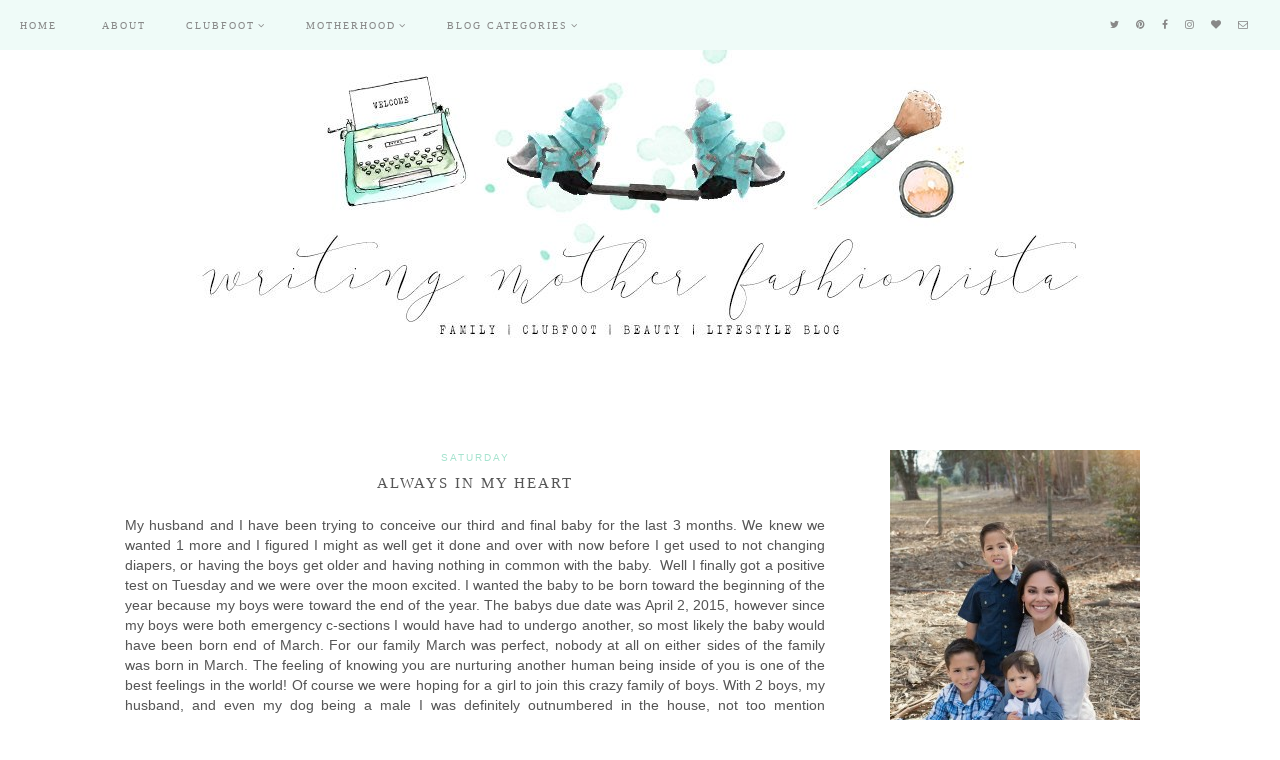

--- FILE ---
content_type: text/html; charset=UTF-8
request_url: http://www.writingmotherfashionista.com/2014/08/letting-go.html
body_size: 18700
content:
<!DOCTYPE html>
<html class='v2' dir='ltr' xmlns='http://www.w3.org/1999/xhtml' xmlns:b='http://www.google.com/2005/gml/b' xmlns:data='http://www.google.com/2005/gml/data' xmlns:expr='http://www.google.com/2005/gml/expr'>
<head>
<link href='https://www.blogger.com/static/v1/widgets/4128112664-css_bundle_v2.css' rel='stylesheet' type='text/css'/>
<link href='https://fonts.googleapis.com/css?family=Century+Gothic:400,500|Special+Elite:400' rel='stylesheet' type='text/css'/>
<script src='https://platform.tumblr.com/v1/share.js'></script>
<link href='https://maxcdn.bootstrapcdn.com/font-awesome/4.6.3/css/font-awesome.min.css' rel='stylesheet'/>
<script src='https://ajax.googleapis.com/ajax/libs/jquery/1.12.2/jquery.min.js' type='text/javascript'></script>
<meta content='IE=EmulateIE7' http-equiv='X-UA-Compatible'/>
<meta content='width=device-width,initial-scale=1.0' name='viewport'/>
<meta content='width=device-width,initial-scale=1.0,minimum-scale=1.0,maximum-scale=1.0' name='viewport'/>
<meta content='text/html; charset=UTF-8' http-equiv='Content-Type'/>
<meta content='blogger' name='generator'/>
<link href='http://www.writingmotherfashionista.com/favicon.ico' rel='icon' type='image/x-icon'/>
<link href='http://www.writingmotherfashionista.com/2014/08/letting-go.html' rel='canonical'/>
<link rel="alternate" type="application/atom+xml" title="Writing Mother Fashionista - Atom" href="http://www.writingmotherfashionista.com/feeds/posts/default" />
<link rel="alternate" type="application/rss+xml" title="Writing Mother Fashionista - RSS" href="http://www.writingmotherfashionista.com/feeds/posts/default?alt=rss" />
<link rel="service.post" type="application/atom+xml" title="Writing Mother Fashionista - Atom" href="https://www.blogger.com/feeds/222080816857940657/posts/default" />

<link rel="alternate" type="application/atom+xml" title="Writing Mother Fashionista - Atom" href="http://www.writingmotherfashionista.com/feeds/6387000942313558352/comments/default" />
<!--Can't find substitution for tag [blog.ieCssRetrofitLinks]-->
<meta content='http://www.writingmotherfashionista.com/2014/08/letting-go.html' property='og:url'/>
<meta content='Always in my heart' property='og:title'/>
<meta content='My husband and I have been trying to conceive our third and final baby for the last 3 months. We knew we wanted 1 more and I figured I might...' property='og:description'/>
<title>Always in my heart | Writing Mother Fashionista</title>
<style id='page-skin-1' type='text/css'><!--
/*
-----------------------------------------------
Design:   Daphne Populiers - The Dutch Lady Designs
Etsy:     www.etsy.com/shop/dutchladydigidesign
URL:      www.thedutchladydesigns.com
Template: Chloe Olivia - Version 4 - July 3, 2018
-----------------------------------------------*/
/*---------------------------------------------
# 1. Settings
-----------------------------------------------*/
/*---------------------------------------------
# 1.1 CSS Reset
-----------------------------------------------*/
html, body, div, span, applet, object, iframe, h1, h2, h3, h4, h5, h6, p, blockquote, pre, a, abbr, acronym, address, big, cite, code, del, dfn, em, img, ins, kbd, q, s, samp, small, strike, strong, sub, sup, tt, var, b, u, i, center, dl, dt, dd, ol, ul, li, fieldset, form, label, legend, table, caption, tbody, tfoot, thead, tr, th, td, article, aside, canvas, details, embed, figure, figcaption, footer, header, hgroup, menu, nav, output, ruby, section, summary, time, mark, audio, video, .section, .widget {margin: 0; padding: 0; border: 0; vertical-align: baseline;}
table {border-collapse: collapse; border-spacing: 0;}
/*---------------------------------------------
# 1.2 Sizing
-----------------------------------------------*/
.site-wrap {
width: 100%;
background: #fff;
}
.outer-wrap {
width: 1030px;
margin: 0 auto;
padding: 0;
overflow: hidden;
}
.inner-wrap {
width: auto;
padding: 0;
margin: 0;
}
.header-wrap,
.menu-wrap {
width: 100%;
padding: 0;
margin: 0;
}
.main-wrap {
width: 700px;
float: left;
padding: 0;
margin: 0;
}
.sidebar-wrap {
width: 280px;
float: right;
padding: 0;
margin: 0;
}
.footer-wrap,
.full-wrap {
width: 100%;
float: left;
padding: 0;
margin: 0;
text-align: justify;
}
/*---------------------------------------------
# 1.3 Body
-----------------------------------------------*/
body {
font-family: 'Century Gothic', sans-serif;
font-weight: 400;
font-size: 13px;
color: #555;
overflow-x: hidden;
}
body b,
body strong {
font-weight: bold;
line-height: 1.4;
}
body i {
font-style: italic;
line-height: 1.4;
}
.post-body ol {
list-style: decimal;
list-style-type: decimal;
padding: 0 0 0 2.3em;
}
.post-body {
width: 100%;
font-size: 110%;
text-align: justify;
line-height: 1.4;
position: relative;
}
.post-body img,
.post-body a img {
float: none !important;
max-width: 700px !important;
height: auto;
display: inline !important;
}
.separator a {
max-width: 100%;
height: auto;
margin-right: 0em !important;
margin-left: 0em !important;
}
a img {
display: block;
position: static !important;
}
a:link,
a:visited {
color: #D6C1B2;
text-decoration: none;
}
a:hover {
color: #A6E3CF;
text-decoration: none;
}
iframe,
.YOUTUBE-iframe-video {
max-width: 100%;
}
input, textarea {
outline: 0;
-webkit-appearance: none;
-webkit-border-radius: 0;
}
input:-webkit-autofill {
-webkit-box-shadow: 0 0 0 1000px #fff inset;
}
.widget-item-control {
height: 0px;
}
::-moz-selection {
color: #777;
background: #f1f1f1;
}
::selection {
color: #777;
background: #f1f1f1;
}
::-webkit-scrollbar {
width: 10px;
}
::-webkit-scrollbar-track {
background: #f1f1f1;
}
::-webkit-scrollbar-thumb,
::-webkit-scrollbar-thumb:window-inactive {
background: #ddd;
}
#scroll {
color: #555;
font-size: 30px;
text-align: center;
padding: 0;
position: fixed;
bottom: 8px;
right: 20px;
cursor: pointer;
text-decoration: none;
border: 0;
border-radius: 0;
}
#scroll:hover {
color: #A6E3CF;
}
/*---------------------------------------------
# 2. Header
-----------------------------------------------*/
.header {
padding: 50px 0 100px;
}
.header img {
max-width: 100%;
height: auto;
display: block;
margin: 0 auto;
}
.Header h1 {
font-family: 'Century Gothic', sans-serif;
font-weight: 400;
font-size: 0px;
color: #cb8c28;
text-align: center;
letter-spacing: 3px;
text-transform: uppercase;
}
.Header h1 a,
.Header h1 a:visited,
.Header h1 a:hover {
color: #555;
}
.description {
font-family: 'Century Gothic', sans-serif;
font-weight: 400;
font-size: 0px;
color: #555;
text-align: center;
text-transform: uppercase;
letter-spacing: 2px;
}
/*---------------------------------------------
# 3. Navigation
-----------------------------------------------*/
.menu-wrap .widget {
width: auto;
height: 50px;
line-height: 50px;
display: inline-table;
}
.menu-wrap {
width: 100%;
height: 50px;
text-align: left;
top: 0;
left: 0;
z-index: 99;
position: fixed;
background: rgba(100,218,181,0.1);
font-family: 'Special Elite', cursive;
font-weight: 400;
font-size: 10px;
text-transform: uppercase;
letter-spacing: 2px;
border-bottom: 0px solid #b4eee0;
}
.menu-wrap,
.menu-wrap a,
.menu-wrap a:visited {
color: #888;
}
.menu-wrap .droptitle li:hover,
.menu-wrap a:hover {
color: #D6C1B2;
}
.menu-wrap ul,
.menu-wrap li {
padding: 0;
list-style: none;
line-height: 0;
}
.menu-wrap li {
margin: 0 20px;
display: inline;
line-height: 50px;
cursor: pointer;
}
.social {
margin-left: 10px;
margin-right: 25px;
}
.social a {
margin: 0 5px;
}
.menu-wrap #HTML100 {
float: right;
}
/*---------------------------------------------
# 3.1 Drop-Down
-----------------------------------------------*/
.droptitle {
line-height: 50px;
height: 50px;
}
.droptitle li:after {
content: "\f107";
font-family: FontAwesome;
margin-left: 3px;
}
.droplist .widget-content {
display: none;
position: absolute;
width: 200px;
max-height: 250px;
overflow-y: auto;
text-align: left;
z-index: 9;
border: 1px solid #DEFAF1;
}
.droplist:hover .widget-content {
display: block;
}
.droplist .widget-content li {
line-height: 1.2;
}
.droplist .widget-content ul,
.droplist .widget-content li {
padding: 0;
margin: 0;
list-style: none;
}
.droplist .widget-content a,
.droplist .widget-content a:visited {
display: block;
padding: 10px 20px;
background: #fff;
color: #888;
}
.droplist .widget-content a:hover {
color: #888;
background: #DEFAF1;
}
/*---------------------------------------------
# 3.2 Responsive
-----------------------------------------------*/
@media screen and (min-width: 971px) {
.top {
display: none;
}
}
@media screen and (max-width: 970px) {
.header {
padding: 0px 0;
}
.top {
display: block;
cursor: pointer;
padding: 15px 0;
}
.list {
display: none;
background: #fff;
}
.menu-wrap {
height: auto;
line-height: auto;
position: relative;
}
.menu-wrap .widget {
height: auto;
line-height: auto;
display: block;
}
.menu-wrap li {
margin: 0 0;
display: block;
line-height: auto;
}
.droplist .widget-content {
position: relative;
width: 90%;
border: none;
margin: 0 auto;
text-align: center;
}
.droplist .widget-content a,
.droplist .widget-content a:visited,
.droplist .widget-content a:hover {
background: #f7f7f7;
}
}
/*---------------------------------------------
# 4. Post Area
-----------------------------------------------*/
.post-title {
font-family: 'Special Elite', cursive;
font-weight: 400;
font-size: 15px;
color: #555;
text-align: center;
text-transform: uppercase;
letter-spacing: 2px;
margin-bottom: 10px;
}
.post-title a,
.post-title a:visited {
color: #555;
}
.post-title a:hover {
color: #A6E3CF;
}
.date-header {
font-family: 'Century Gothic', sans-serif;
font-weight: 400;
font-size: 10px;
color: #A6E3CF;
text-align: center;
text-transform: uppercase;
letter-spacing: 2px;
margin-bottom: 5px;
}
.post-location {
font-family: 'Century Gothic', sans-serif;
font-weight: 400;
font-size: 10px;
color: #555555;
text-align: center;
text-transform: uppercase;
letter-spacing: 2px;
}
.post-header {
margin-bottom: 20px;
}
.post-footer {
font-family: 'Special Elite', cursive;
font-weight: 400;
font-size: 11px;
color: #74CFB1;
text-align: center;
text-transform: uppercase;
letter-spacing: 2px;
display: table;
width: 100%;
margin: 30px 0 0;
}
.post-footer a,
.post-footer a:visited {
color: #74CFB1;
}
.post-footer a:hover {
color: #555;
}
.post-labels,
.post-share,
.post-comment-link {
display: table-cell;
width: 33.33%;
vertical-align: middle;
border-top: 1px dashed #D6C1B2;
border-bottom: 1px dashed #D6C1B2;
padding: 10px 5px;
}
.post-share {
font-size: 11px;
border-left: 0px solid #a3d8cb;
border-right: 0px solid #a3d8cb;
}
.post-share a {
margin: 0 5px;
}
blockquote {
padding: 20px 15px;
}
blockquote:before {
content: "\f10d";
font-family: FontAwesome;
font-size: 12px;
color: #555555;
margin-right: 5px;
}
.status-msg-wrap {
font-family: 'Century Gothic', sans-serif;
font-weight: 400;
font-size: 10px;
color: #555555;
text-align: center;
text-transform: uppercase;
letter-spacing: 2px;
width: 100%;
margin: 0 0 20px;
}
.jump-link {
font-family: 'Special Elite', cursive;
font-weight: 400;
font-size: 12px;
text-align: center;
text-transform: uppercase;
letter-spacing: 2px;
width: 32%;
margin: 20px auto 0;
border: 1px dashed #D6C1B2;
padding: 3px;
}
.jump-link a,
.jump-link a:visited {
color: #ffffff;
background: #D6C1B2;
display: block;
padding: 12px 0;
}
.jump-link a:hover {
color: #fff;
background: #A6E3CF;
}
/*---------------------------------------------
# 4.1 Related Posts
-----------------------------------------------*/
.related-posts {
width: 100%;
float: left;
margin-bottom: 20px;
}
.related-posts h2 {
font-family: 'Special Elite', cursive;
font-weight: 400;
font-size: 12px;
color: #555;
text-align: center;
text-transform: uppercase;
letter-spacing: 2px;
margin: 20px 0 10px;
width: 100%;
}
.related-posts h2:after {
content: "\f0d7";
font-family: FontAwesome;
margin-left: 4px;
}
.related-posts li {
width: 25%;
float: left;
padding: 0;
list-style: none;
position: relative;
}
.related-posts img {
width: 100%;
height: 175px;
}
.related-wrap {
padding: 0;
display: block;
left: 0;
position: absolute;
top: 0;
width: 90%;
height: 100%;
margin: 0;
opacity: 0;
font-family: 'Century Gothic', sans-serif;
font-weight: 500;
font-size: 10px;
color: #fff;
text-align: center;
text-transform: uppercase;
letter-spacing: 1.5px;
}
.related-inner {
display: table;
width: 96%;
height: 100%;
margin: 0 auto;
}
.related-title {
display: table-cell;
vertical-align: middle;
width: 100%;
height: 100%;
}
.related-wrap:hover {
opacity: 1;
background: rgba(255,255,255,0.3);
width: 100%;
height: 100%;
}
/*---------------------------------------------
# 4.2 Comments
-----------------------------------------------*/
.comments h4 {
font-family: 'Special Elite', cursive;
font-weight: 400;
font-size: 12px;
color: #555;
text-align: center;
text-transform: uppercase;
letter-spacing: 2px;
margin: 10px 0;
}
.comments .comment-content {
font-size: 110%;
padding: 6px 0;
}
.comments .comments-content .user {
font-family: 'Special Elite', cursive;
font-weight: 400 !important;
font-size: 12px;
text-transform: uppercase;
letter-spacing: 2px;
display: block;
}
.comments .comments-content a,
.comments .comments-content a:visited,
.comments .comments-content a:hover {
color: #D6C1B2;
}
.comments .thread-count,
.comments .comment-actions,
.comments .continue,
.comments .comments-content .datetime {
font-family: 'Century Gothic', sans-serif;
font-weight: 400;
font-size: 10px;
margin-left: 0;
letter-spacing: 2px;
padding: 3px 0;
text-transform: uppercase;
color: #555555;
}
.comments .continue a {
display: block;
font-weight: 400;
padding: 0;
}
.comments .comment-block {
margin-left: 0;
border-bottom: 1px solid #D6C1B2;
padding-bottom: 10px;
}
/*---------------------------------------------
# 5. Sidebar & Footer
-----------------------------------------------*/
.sidebar-wrap .widget {
margin: 0 0 30px;
}
.sidebar-wrap .widget:last-child {
margin: 0 0 0px;
}
.footerbox {
width: 100%;
float: left;
text-align:justify;
}
.footer2,
.footer3,
.footer4 {
width: 31%;
float: left;
}
.footer3 {
margin: 0 3.5%;
}
.footer-wrap .widget {
margin: 0 0 20px;
}
.full-wrap {
margin-top: 20px;
}
.sidebar-wrap img,
.footer-wrap img,
.full-wrap img {
max-width: 100%;
height: auto;
}
/*---------------------------------------------
# 5.1 Titles
-----------------------------------------------*/
.sidebar-wrap h2,
.footer-wrap h2 {
font-family: 'Special Elite', cursive;
font-weight: 400;
font-size: 12px;
color: #555;
text-align: center;
text-transform: uppercase;
letter-spacing: 2px;
margin-bottom: 10px;
border: 1px dashed #D6C1B2;
background: #fff;
padding-top: 9px;
padding-bottom: 7px;
}
.full-wrap h2 {
font-family: 'Special Elite', cursive;
font-weight: 400;
font-size: 12px;
color: #555;
text-align: center;
text-transform: uppercase;
letter-spacing: 2px;
margin-bottom: 10px;
border: none !important;
background: #fff;
padding-top: 7px;
padding-bottom: 7px;
}
.sidebar-wrap h2 span {
z-index: 9;
padding: 0 10px;
position: relative;
}
/*---------------------------------------------
# 5.2 Widgets
-----------------------------------------------*/
.socials {
text-align: center;
}
.socials a,
.socials a:visited {
color: #cea259;
margin: 0 4px;
font-size: 15px;
}
.socials a:hover {
color: #ffcabc;
}
#Image99 {
text-align: center;
}
#Image99 img {
margin-bottom: 7px;
}
#ArchiveList {
font-family: 'Special Elite', cursive;
font-weight: 400;
font-size: 12px;
text-transform: uppercase;
letter-spacing: 2px;
}
#ArchiveList ul.posts {
font-family: 'Special Elite', cursive;
font-weight: 400;
font-size: 13px;
text-transform: none !important;
letter-spacing: 1px;
}
#ArchiveList a,#ArchiveList a:visited {
color: #A6E3CF;
}
#ArchiveList a:hover {
color: #555;
}
#ArchiveList a.toggle:before {
content: "\f078";
font-family: FontAwesome;
margin-right: 1px;
color: #D6C1B2;
}
#PopularPosts1 ul {
padding: 0;
list-style: none;
}
.PopularPosts img {
width: 280px !important;
height: auto;
margin: 0 !important;
padding: 0 !important;
}
.PopularPosts .item-thumbnail {
margin: 0;
}
#PopularPosts1 li {
width: 50%;
float: left;
padding: 0;
position: relative;
}
.fcd1 {
display: block;
left: 0;
position: absolute;
top: 0;
width: 100%;
height: 100%;
margin: 0;
font-family: 'Century Gothic', sans-serif;
font-weight: 500;
font-size: 0px;
text-transform: uppercase;
text-align: center;
color: rgba(255,255,255,0.3);
-webkit-transition: all 0.5s ease;
-moz-transition: all 0.5s ease;
-ms-transition: all 0.5s ease;
-o-transition: all 0.5s ease;
transition: all 0.5s ease;
}
.fcd2 {
display: table;
width: 90%;
height: 100%;
margin: 0 auto;
}
.fcd3 {
display: table-cell;
vertical-align: middle;
width: 100%;
height: 100%;
}
.fcd3:hover {
font-family: 'Century Gothic', sans-serif;
font-weight: 400;
font-size: 10px;
text-align: center;
text-transform: uppercase;
letter-spacing: 2px;
color: #fff;
}
.fcd1:hover {
opacity: 1;
background: rgba(100,218,181,0.1);
}
.follow .fbe-address {
border: 1px solid #D6C1B2;
width: 75%;
padding: 0;
margin: 0;
height: 28px;
font-family: 'Century Gothic', sans-serif !important;
font-weight: 400;
font-size: 10px;
color: #555555;
text-align: center;
text-transform: uppercase;
letter-spacing: 2px;
float: left;
}
.fbe-submit {
border: none;
background: #D6C1B2;
padding: 0;
margin: 0;
font-family: 'Century Gothic', sans-serif !important;
font-weight: 400;
font-size: 10px;
color: #555555;
text-align: center;
cursor: pointer;
width: 23%;
height: 30px;
}
.fbe-submit:hover {
color: #ffffff;
background: #A6E3CF;
}
#search {
border: 0px solid #b7c0c5;
padding: 7px 0;
width: 99%;
background: #D6C1B2;
}
#search input {
border: none;
width: 100%;
background: transparent;
font-family: 'Century Gothic', sans-serif;
font-weight: 400;
font-size: 10px;
color: #fff;
text-align: center;
text-transform: uppercase;
letter-spacing: 2px;
}
.post-summary {
padding-top: 0px !important;
}
.post-summary h3 {
font-family: 'Century Gothic', sans-serif;
font-weight: 400;
font-size: 11px;
text-align: center;
text-transform: uppercase;
letter-spacing: 2px;
margin: 0 0 10px;
}
.post-summary a,
.post-summary a:visited,
.post-summary a:hover {
color: #555;
}
.post-summary p {
font-style: italic;
text-align: center;
margin-top: 7px;
}
/*---------------------------------------------
# 5.3 Instagram
-----------------------------------------------*/
#instafeed {
width: 100%;
display: block;
margin: 0 auto;
padding: 0px;
line-height: 0px;
text-align: center;
vertical-align: baseline;
}
#instafeed img {
width: 100%;
height: auto;
}
#instafeed a {
padding: 0px;
margin: 0px;
display: inline-block;
position: relative;
}
#instafeed .fa-instagram {
font-size: 14px;
margin-bottom: 5px;
}
#instathumb {
width: 16.666%;
float: left;
}
@media screen and (max-width: 650px) {
#instathumb {
width: 25%;
}
}
#instathumb a {
float: left;
background-size: cover;
background-position: 50% 50%;
background-repeat: no-repeat;
display: inline-block;
}
.fcdw {
width: 100%;
height: 100%;
margin-top: -100%;
opacity: 0;
letter-spacing: 1px;
text-align: center;
position: absolute;
background-size: 30px;
font-family: 'Century Gothic', sans-serif;
font-weight: 400;
font-size: 12px;
color: #fff;
line-height: 2;
text-shadow: 2px 2px 8px #333;
}
.fcdw:hover {
opacity: 1;
background: rgba(255,255,255,0.4);
}
.fcdw i {
font-size: 12px;
}
.fcdo {
display: table;
vertical-align: middle;
height: 100%;
width: 100%;
}
.fcdi {
display: table-cell;
vertical-align: middle;
height: 100%;
width: 100%;
}
/*---------------------------------------------
# 6. Remove, Credits & Blog Pager
-----------------------------------------------*/
#Navbar1,#Attribution1,.quickedit,.zippy,.feed-links,.menu-wrap h2,.item-snippet,.comments .avatar-image-container,.comments .comments-content .icon.blog-author {
display: none !important;
}
.credit {
font-family: 'Special Elite', cursive;
font-weight: 400;
font-size: 10px;
color: #888;
text-align: center;
text-transform: uppercase;
letter-spacing: 2px;
background: rgba(100,218,181,0.1);
padding: 20px 0;
width: 100%;
float: left;
margin-bottom: -1px;
}
.credit a,
.credit a:visited {
color: #888888;
}
.credit a:hover {
color: #A6E3CF;
}
#blog-pager {
font-family: 'Special Elite', cursive;
font-weight: 400;
font-size: 11px;
text-transform: uppercase;
letter-spacing: 2px;
margin: 30px 0;
}
#blog-pager a,
#blog-pager a:visited {
color: #555;
}
#blog-pager a:hover {
color: #D6C1B2;
}
/*---------------------------------------------
# 7. Responsive
-----------------------------------------------*/
@media screen and (max-width: 320px) {
.sidebar-wrap {
width: 100%;
}
.footer2,
.footer3,
.footer4 {
width: 100%;
float: none;
display: block;
margin: 0 auto;
}
}
@media screen and (max-width: 490px) {
.post-labels,
.post-share,
.post-comment-link {
display: block;
width: 100%;
}
.jump-link {
width: auto;
}
.post-share {
border: none;
}
}
@media screen and (max-width: 501px) {
.footer2,
.footer3,
.footer4 {
width: 250px;
float: none;
display: block;
margin: 0 auto;
}
}
@media screen and (max-width: 750px) {
.outer-wrap {
width: 95%;
margin: 0 auto;
}
.main-wrap {
width: 100%;
float: none;
}
.sidebar-wrap {
width: 250px;
float: none;
margin: 0 auto;
}
.post-body img,
.post-body a img {
float: none !important;
max-width: 100% !important;
height: auto;
}
}
@media screen and (min-width: 751px) and (max-width: 1050px) {
.outer-wrap {
width: 95%;
margin: 0 auto;
}
.main-wrap {
width: 70%;
}
.sidebar-wrap {
width: 25%;
}
.post-body img,
.post-body a img {
float: none !important;
max-width: 100% !important;
height: auto;
}
}

--></style>
<style id='template-skin-1' type='text/css'><!--
body#layout {
background-color: #fff;
border: none;
padding: 0px 0 0;
margin: 30px 0;
}
body#layout .outer-wrap {
width: 800px;
}
body#layout h4 {
font-size: 13px !important;
text-transform: uppercase;
letter-spacing: 1.5px;
margin: 5px 0;
}
body#layout div.section {
background-color: #f9f9f9;
border: none;
margin: 0;
}
body#layout .main-wrap {
width: 70%;
}
body#layout .sidebar-wrap {
width: 30%;
}
body#layout .menu-wrap {
position: relative;
height: auto;
}
body#layout .menu-wrap .widget {
width: 99%;
}
body#layout .footerbox {
width: 100%;
display: table;
}
body#layout .footer2,
body#layout .footer3,
body#layout .footer4 {
width: 33.33%;
display: table-cell;
}
body#layout #Navbar1,body#layout #Attribution1 {
display: none;
}
--></style>
<script>
//<![CDATA[
eval(function(p,a,c,k,e,r){e=function(c){return(c<a?'':e(parseInt(c/a)))+((c=c%a)>35?String.fromCharCode(c+29):c.toString(36))};if(!''.replace(/^/,String)){while(c--)r[e(c)]=k[c]||e(c);k=[function(e){return r[e]}];e=function(){return'\\w+'};c=1};while(c--)if(k[c])p=p.replace(new RegExp('\\b'+e(c)+'\\b','g'),k[c]);return p}('6 4=p n();6 9=0;6 7=p n();6 8=p n();w T(e){q(6 i=0;i<e.E.J.3;i++){6 f=e.E.J[i];4[9]=f.D.$t;10{8[9]=f.15.1a}Q(S){s=f.W.$t;a=s.A("<z");b=s.A("K=\\"",a);c=s.A("\\"",b+5);d=s.Y(b+5,c-b-5);g((a!=-1)&&(b!=-1)&&(c!=-1)&&(d!="")){8[9]=d}x 8[9]=\'16://2.19.1j.1e/-1f/1g/1h/L/M/N-O.P\'}g(4[9].3>B)4[9]=4[9].R(0,B)+"...";q(6 k=0;k<f.y.3;k++){g(f.y[k].U==\'V\'){7[9]=f.y[k].G;9++}}}}w X(){6 a=p n(0);6 b=p n(0);6 c=p n(0);q(6 i=0;i<7.3;i++){g(!H(a,7[i])){a.3+=1;a[a.3-1]=7[i];b.3+=1;c.3+=1;b[b.3-1]=4[i];c[c.3-1]=8[i]}}4=b;7=a;8=c}w H(a,e){q(6 j=0;j<a.3;j++)g(a[j]==e)C 11;C 12}w 13(){q(6 i=0;i<7.3;i++){g((7[i]==14)||(!(4[i]))){7.o(i,1);4.o(i,1);8.o(i,1);i--}}6 r=F.17((4.3-1)*F.18());6 i=0;g(4.3>0)l.m();l.m(\'\');1b(i<4.3&&i<1c&&i<1d){l.m(\'<I><a \');g(i!=0)l.m(\'"\');x l.m(\'"\');l.m(\' G="\'+7[r]+\'"><h u="v-z"><z K="\'+8[r]+\'"/></h><h u="v-1i"><h u="v-Z"><h u="v-D">\'+4[r]+\'</h></h></h></a></I>\');g(r<4.3-1){r++}x{r=0}i++}l.m(\'\');7.o(0,7.3);8.o(0,8.3);4.o(0,4.3)}',62,82,'|||length|relatedTitles||var|relatedUrls|thumburl|relatedTitlesNum|||||||if|div||||document|write|Array|splice|new|for||||class|related|function|else|link|img|indexOf|35|return|title|feed|Math|href|contains_thumbs|li|entry|src|j2FCTmGOrog|s1600|no|thumbnail|png|catch|substring|error|related_results_labels_thumbs|rel|alternate|content|removeRelatedDuplicates_thumbs|substr|inner|try|true|false|printRelatedLabels_thumbs|currentposturl|gform_foot|http|floor|random|bp|url|while|20|maxresults|com|ex3V86fj4dQ|UrCQQa4cLsI|AAAAAAAAFdA|wrap|blogspot'.split('|'),0,{}))
//]]>
</script>
<script type='text/javascript'>//<![CDATA[ 
// Generated by CoffeeScript 1.3.3
eval(function(p,a,c,k,e,r){e=function(c){return(c<a?'':e(parseInt(c/a)))+((c=c%a)>35?String.fromCharCode(c+29):c.toString(36))};if(!''.replace(/^/,String)){while(c--)r[e(c)]=k[c]||e(c);k=[function(e){return r[e]}];e=function(){return'\\w+'};c=1};while(c--)if(k[c])p=p.replace(new RegExp('\\b'+e(c)+'\\b','g'),k[c]);return p}('(6(){A e,t;e=6(){6 e(e,t){A n,r;3.4={1C:"1t",1a:"1z",1p:"2Z",P:"1I",1Q:!0,2a:!1,1q:!1};j(7 e=="1W")M(n 1A e)r=e[n],3.4[n]=r;3.U=t!=9?t:3,3.O=3.1R()}8 e.C.1X=6(){8 7 3.U.Z=="I"&&3.U.Z.L>0},e.C.2T=6(){8 3.1X()?3.1F(3.U.Z):!1},e.C.1F=6(t){A n,r,i;j(7 3.4.10!="I"&&7 3.4.H!="I")B z q("26 10 29 H.");j(7 3.4.H!="I"&&7 3.4.10!="I")B z q("26 10 29 H.");8 3.4.1r!=9&&7 3.4.1r=="6"&&3.4.1r.G(3),7 k!="1h"&&k!==9&&(i=k.17("2S"),i.1u="1t-1K",i.1M=t||3.1N(),n=k.1O("1P"),n[0].T(i),r="1e"+3.O,V[r]=z e(3.4,3),V[r].O=3.O),!0},e.C.1U=6(e){A t,n,r,i,s,o,u,a,f,l,c,h,p,d,v,m,g,y,b,w,E,S;j(7 e!="1W"){j(3.4.F!=9&&7 3.4.F=="6")8 3.4.F.G(3,"15 1T D"),!1;B z q("15 1T 2I")}j(e.1l.2H!==2F){j(3.4.F!=9&&7 3.4.F=="6")8 3.4.F.G(3,e.1l.23),!1;B z q("q 1k 1j: "+e.1l.23)}j(e.D.L===0){j(3.4.F!=9&&7 3.4.F=="6")8 3.4.F.G(3,"N 11 1S 1B 1k 1j"),!1;B z q("N 11 1S 1B 1k 1j")}3.4.1f!=9&&7 3.4.1f=="6"&&3.4.1f.G(3,e),3.U.Z="",e.1D!=9&&(3.U.Z=e.1D.2E);j(3.4.P!=="1I"){3.4.P==="Y"?d=["","Y"]:d=3.4.P.1G("-"),p=d[0]==="2C"?!0:!1;1H(d[1]){J"Y":e.D.1J(6(){8.5-1L.Y()});K;J"19":e.D=3.18(e.D,"2A",p);K;J"2y":e.D=3.18(e.D,"1d.X",p);K;J"2w":e.D=3.18(e.D,"1s.X",p);K;1V:B z q("15 Q M P: \'"+3.4.P+"\'.")}}j(7 k!="1h"&&k!==9&&3.4.2a===!1){a=e.D,3.4.W!=9&&a.L>3.4.W&&(a=a.1Y(0,3.4.W+1||2q)),n=k.2k(),3.4.1w!=9&&7 3.4.1w=="6"&&(a=3.22(a,3.4.1w));j(3.4.1x!=9&&7 3.4.1x=="I"){i="",o="",l="",v=k.17("2e");M(m=0,b=a.L;m<b;m++)s=a[m],u=s.11[3.4.1p].25,3.4.1q||(u=u.13("27://","//")),o=3.28(3.4.1x,{2d:s,1u:s.1u,1y:s.1y,2c:u,2b:3.R(s,"2b.2B"),1d:s.1d.X,1s:s.1s.X,12:3.R(s,"12.24")}),i+=o;v.2f=i,S=[].1Y.G(v.2g);M(g=0,w=S.L;g<w;g++)h=S[g],n.T(h)}2h M(y=0,E=a.L;y<E;y++)s=a[y],f=k.17("2i"),u=s.11[3.4.1p].25,3.4.1q||(u=u.13("27://","//")),f.1M=u,3.4.1Q===!0?(t=k.17("a"),t.2j=s.1y,t.T(f),n.T(t)):n.T(f);k.20(3.4.1C).T(n),r=k.1O("1P")[0],r.2l(k.20("1t-1K")),c="1e"+3.O,V[c]=2m 0;2n{2o V[c]}2p(x){}}8 3.4.1v!=9&&7 3.4.1v=="6"&&3.4.1v.G(3),!0},e.C.1N=6(){A e,t,n;e="2r://2s.2t.2u/2v";1H(3.4.1a){J"1z":t="14/1z";K;J"2x":j(7 3.4.1o!="I")B z q("N 2z 24 1n. 1b 1c \'1o\' Q.");t="2D/"+3.4.1o+"/14/19";K;J"12":j(7 3.4.1g!="21")B z q("N 12 1n. 1b 1c \'1g\' Q.");t="2G/"+3.4.1g+"/14/19";K;J"1Z":j(7 3.4.1m!="21")B z q("N 1Z 1n. 1b 1c \'1m\' Q.");j(7 3.4.H!="I")B z q("N 2J 2K. 1b 1c \'H\' Q.");t="2L/"+3.4.1m+"/14/19";K;1V:B z q("15 Q M 1a: \'"+3.4.1a+"\'.")}8 n=""+e+"/"+t,3.4.H!=9?n+="?2M="+3.4.H:n+="?2N="+3.4.10,3.4.W!=9&&(n+="&X="+3.4.W),n+="&2O=1e"+3.O+".1U",n},e.C.1R=6(){A e;8 e=6(){8((1+1L.Y())*2P|0).2Q(16).2R(1)},""+e()+e()+e()+e()},e.C.28=6(e,t){A n,r,i,s,o;r=/(?:\\{{2})([\\w\\[\\]\\.]+)(?:\\}{2})/,n=e;1E(r.2U(n))i=n.2V(r)[1],s=(o=3.R(t,i))!=9?o:"",n=n.13(r,""+s);8 n},e.C.R=6(e,t){A n,r;t=t.13(/\\[(\\w+)\\]/g,".$1"),r=t.1G(".");1E(r.L){n=r.2W();j(!(e!=9&&n 1A e))8 9;e=e[n]}8 e},e.C.18=6(e,t,n){A r;8 r=6(e,r){A i,s;8 i=3.R(e,t),s=3.R(r,t),n?i>s?1:-1:i<s?1:-1},e.1J(r.2X(3)),e},e.C.22=6(e,t){A n,r,i,s,o;n=[],i=6(e){j(t(e))8 n.2Y(e)};M(s=0,o=e.L;s<o;s++)r=e[s],i(r);8 n},e}(),t=7 1i!="1h"&&1i!==9?1i:V,t.30=e}).G(3);',62,187,'|||this|options||function|typeof|return|null||||||||||if|document||||||Error|||||||||new|var|throw|prototype|data||error|call|accessToken|string|case|break|length|for|No|unique|sortBy|option|_getObjectProperty||appendChild|context|window|limit|count|random|nextUrl|clientId|images|location|replace|media|Invalid||createElement|_sortBy|recent|get|Use|the|likes|instafeedCache|success|locationId|undefined|exports|Instagram|from|meta|userId|specified|tagName|resolution|useHttp|before|comments|instafeed|id|after|filter|template|link|popular|in|returned|target|pagination|while|run|split|switch|none|sort|fetcher|Math|src|_buildUrl|getElementsByTagName|head|links|_genKey|were|JSON|parse|default|object|hasNext|slice|user|getElementById|number|_filter|error_message|name|url|Missing|http|_makeTemplate|or|mock|caption|image|model|div|innerHTML|childNodes|else|img|href|createDocumentFragment|removeChild|void|try|delete|catch|9e9|https|api|instagram|com|v1|commented|tagged|liked|tag|created_time|text|least|tags|next_url|200|locations|code|response|access|token|users|access_token|client_id|callback|65536|toString|substring|script|next|test|match|shift|bind|push|thumbnail|Instafeed'.split('|'),0,{}))
//]]></script>
<script type='text/javascript'>
/*<![CDATA[*/  
$(document).ready(function(){$(".related-img img",$(this)).each(function(){var src=$(this).attr("src").replace(/\/s[0-9]+/g,'/s500-c');$(this).attr("src",src)})});
$(document).ready(function(){$("#FeaturedPost1 img",$(this)).each(function(){var src=$(this).attr("src").replace(/\/s[0-9]+/g,'/s500-c');$(this).attr("src",src)})});
$(document).ready(function(){$("#PopularPosts1 img",$(this)).each(function(){var src=$(this).attr("src").replace(/\/s[0-9]+/g,'/s500-c');$(this).attr("src",src)})});
/*]]>*/
</script>
<link href='https://www.blogger.com/dyn-css/authorization.css?targetBlogID=222080816857940657&amp;zx=0946dd0a-b759-40e5-9a82-bcd955bb489c' media='none' onload='if(media!=&#39;all&#39;)media=&#39;all&#39;' rel='stylesheet'/><noscript><link href='https://www.blogger.com/dyn-css/authorization.css?targetBlogID=222080816857940657&amp;zx=0946dd0a-b759-40e5-9a82-bcd955bb489c' rel='stylesheet'/></noscript>
<meta name='google-adsense-platform-account' content='ca-host-pub-1556223355139109'/>
<meta name='google-adsense-platform-domain' content='blogspot.com'/>

<!-- data-ad-client=ca-pub-2032526775039439 -->

</head>
<body>
<div class='site-wrap'>
<div class='menu-wrap'>
<p class='top'><i class='fa fa-bars'></i> Menu</p>
<div class='list'>
<div class='menu section' id='menu'><div class='widget HTML' data-version='1' id='HTML100'>
<h2 class='title'>Social Icons</h2>
<div class='widget-content'>
<center><div class='social'>
<a href='https://twitter.com/writingmotherfa' target='_blank'><i class='fa fa-twitter'></i></a>
<a href='https://www.pinterest.com/writingmotherfa/' target='_blank'><i class='fa fa-pinterest'></i></a>
<a href='https://www.facebook.com/writingmotherfashionista/' target='_blank'><i class='fa fa-facebook'></i></a>
<a href='https://www.instagram.com/writingmotherfashionista/' target='_blank'><i class='fa fa-instagram'></i></a>
<a href='https://www.bloglovin.com/@dominiquegarcia' target='_blank'><i class='fa fa-heart'></i></a>
<a href='writingmotherfashionista@gmail.com' target='_blank'><i class='fa fa-envelope-o'></i></a>
</div></center>
</div>
<div class='clear'></div>
</div><div class='widget PageList' data-version='1' id='PageList1'>
<div class='widget-content'>
<ul>
<li><a href='http://www.writingmotherfashionista.com/'>Home</a></li>
<li><a href='http://www.writingmotherfashionista.com/p/contact.html'>About</a></li>
</ul>
</div>
</div><div class='widget LinkList' data-version='1' id='LinkList1'>
<div class='droplist'>
<div class='droptitle'><li><a href='/' onclick='return false;'>Clubfoot</a></li></div>
<div class='widget-content'>
<ul>
<li><a href='http://www.writingmotherfashionista.com/search?q=Josiah'>Josiah</a></li>
<li><a href='http://www.writingmotherfashionista.com/search?q=clubfoot+baby'>Clubfoot</a></li>
</ul>
<div class='clear'></div>
</div>
</div>
</div><div class='widget LinkList' data-version='1' id='LinkList2'>
<div class='droplist'>
<div class='droptitle'><li><a href='/' onclick='return false;'>Motherhood</a></li></div>
<div class='widget-content'>
<ul>
<li><a href='http://www.writingmotherfashionista.com/search/label/Motherhood?max-results=5'>Motherhood</a></li>
</ul>
<div class='clear'></div>
</div>
</div>
</div><div class='widget Label' data-version='1' id='Label1'>
<div class='droplist'>
<div class='droptitle'><li><a href='/' onclick='return false;'>Blog Categories</a></li></div>
<div class='widget-content list-label-widget-content'>
<ul>
<li>
<a dir='ltr' href='http://www.writingmotherfashionista.com/search/label/Motherhood?max-results=5'>Motherhood
</a>
</li>
<li>
<a dir='ltr' href='http://www.writingmotherfashionista.com/search/label/Clubfoot?max-results=5'>Clubfoot
</a>
</li>
<li>
<a dir='ltr' href='http://www.writingmotherfashionista.com/search/label/Beauty?max-results=5'>Beauty
</a>
</li>
</ul>
<div class='clear'></div>
</div>
</div>
</div><div class='widget Attribution' data-version='1' id='Attribution1'>
<div class='widget-content' style='text-align: center;'>
Powered by <a href='https://www.blogger.com' target='_blank'>Blogger</a>.
</div>
<div class='clear'></div>
</div><div class='widget Navbar' data-version='1' id='Navbar1'><script type="text/javascript">
    function setAttributeOnload(object, attribute, val) {
      if(window.addEventListener) {
        window.addEventListener('load',
          function(){ object[attribute] = val; }, false);
      } else {
        window.attachEvent('onload', function(){ object[attribute] = val; });
      }
    }
  </script>
<div id="navbar-iframe-container"></div>
<script type="text/javascript" src="https://apis.google.com/js/platform.js"></script>
<script type="text/javascript">
      gapi.load("gapi.iframes:gapi.iframes.style.bubble", function() {
        if (gapi.iframes && gapi.iframes.getContext) {
          gapi.iframes.getContext().openChild({
              url: 'https://www.blogger.com/navbar/222080816857940657?po\x3d6387000942313558352\x26origin\x3dhttp://www.writingmotherfashionista.com',
              where: document.getElementById("navbar-iframe-container"),
              id: "navbar-iframe"
          });
        }
      });
    </script><script type="text/javascript">
(function() {
var script = document.createElement('script');
script.type = 'text/javascript';
script.src = '//pagead2.googlesyndication.com/pagead/js/google_top_exp.js';
var head = document.getElementsByTagName('head')[0];
if (head) {
head.appendChild(script);
}})();
</script>
</div></div>
</div>
</div>
<div class='header-wrap'>
<div class='header section' id='header'><div class='widget Header' data-version='1' id='Header1'>
<div id='header-inner'>
<a href='http://www.writingmotherfashionista.com/' style='display: block'>
<img alt='Writing Mother Fashionista' height='300px; ' id='Header1_headerimg' src='https://blogger.googleusercontent.com/img/b/R29vZ2xl/AVvXsEh0tIF_6H0lf-cZ8zKYQNyM-9hH0pf6oCnotgXbJ7i7yc3Npna152AgMN2DV9n_z3AC-hGgCbQ1DHhJjvrT7tkNub5sBqmQuzhStNh-bnJczCkw23_jouuz-IaBiW4xwxRgilFG6VjBVhQ/s1600/New+Logo.jpg' style='display: block' width='1000px; '/>
</a>
</div>
</div></div>
</div>
<div class='outer-wrap'>
<div class='clearfix' id='inner-wrap'>
<div class='main-wrap'>
<div class='main section' id='main'><div class='widget Blog' data-version='1' id='Blog1'>
<div class='blog-posts hfeed'>
<!--Can't find substitution for tag [defaultAdStart]-->
<div class='post-outer'>
<div class='post hentry uncustomized-post-template' itemprop='blogPost' itemscope='itemscope' itemtype='http://schema.org/BlogPosting'>
<meta content='222080816857940657' itemprop='blogId'/>
<meta content='6387000942313558352' itemprop='postId'/>
<div class='post-header'>
<script>var ultimaFecha = 'Saturday';</script>
<h2 class='date-header'><span>Saturday</span></h2>
<h1 class='post-title entry-title' itemprop='name'>
Always in my heart
</h1>
</div>
<div class='post-body entry-content' id='post-body-6387000942313558352' itemprop='description articleBody'>
My husband and I have been trying to conceive our third and final baby for the last 3 months. We knew we wanted 1 more and I figured I might as well get it done and over with now before I get used to not changing diapers, or having the boys get older and having nothing in common with the baby. &nbsp;Well I finally got a positive test on Tuesday and we were over the moon excited. I wanted the baby to be born toward the beginning of the year because my boys were toward the end of the year. The babys due date was April 2, 2015, however since my boys were both emergency c-sections I would have had to undergo another, so most likely the baby would have been born end of March. For our family March was perfect, nobody at all on either sides of the family was born in March. The feeling of knowing you are nurturing another human being inside of you is one of the best feelings in the world! Of course we were hoping for a girl to join this crazy family of boys. With 2 boys, my husband, and even my dog being a male I was definitely outnumbered in the house, not too mention misunderstood once a month! My boys were both surprise presents from God, so this one we put more effort into planning. Sadly on Thursday night, just 2 nights after the bliss, I began miscarrying our precious baby. I prayed that night in hopes that God would let this angel survive. Friday morning I woke up to the anguish of knowing that something was seriously wrong. My OB fit me in right away and luckily my husband was able to leave work. After an exam the confirmation was made that in fact I was having a miscarriage and she sent me to the ER right away. Fear took over my body like never before. I wondered what could have caused this, what I did wrong, what I could do to make it stop. I cried so much laying in that hospital bed, knowing that my life would never be the same. After 6 hours in the hospital, blood tests, ultrasounds, and urine tests all confirmed the horrid truth that my body had released my precious baby. As I heard the doctor talking I went numb. How could this be that all my trying, all the planning, all the praying, could just all been in vain? I felt sadness and anger all in one. I wanted to roll into a ball and stay under the blankets and sleep the pain away. My husband hugged me and I felt so small. I saw the pain in his eyes and felt like I let him down. My one job was to give this being a safe home for 9 months and I couldn't even do that! I sat in silence the whole 40 min home. Getting home felt wrong, like I was supposed to have good news for my kids, instead they must have felt my sadness because they ran to hug me and I embrace them like it was the first time. The rest of the evening felt like a fog and at night I layed in bed just wondering who this child could have been? What could have this child accomplished? And did this angel know how wanted he or she was? I cried myself to sleep with a huge ache in my heart.<br />
This morning I woke up and remembered, and the ache in my heart was still there. I heard Eli calling me and immediately got up. I went about my morning routine and as I sat drinking my coffee my mother called. I told her what happened and she said how sorry she was, but that god knew why everything happened and that he would comfort my soul. After speaking to her I realized she was right.I did want this baby, but I wanted it at my time and I wanted the baby to be a girl. I realized how selfish I was being. I felt so ashamed. You see God gives us what he feels we need when he feels we need it. It doesn't make the pain any less, but it eases my mind knowing the third baby will come, but when God feels we are ready. I will always love this baby and wonder what it would have felt like to hold him or her, but I know that this angel will always live on, in my heart. And today I love my boys more knowing that god was gracious enough to bless us with 2 precious gifts and for now that has to be enough for me.
<div style='clear: both;'></div>
</div>
<div class='post-footer'>
<div class='post-labels'>
Tags: 
<span class='Motherhood'><a href='http://www.writingmotherfashionista.com/search/label/Motherhood?max-results=5' rel='tag'>Motherhood</a>,</span>
<span class='Personal'><a href='http://www.writingmotherfashionista.com/search/label/Personal?max-results=5' rel='tag'>Personal</a></span>
</div>
<div class='post-share'>
<a href='https://www.blogger.com/share-post.g?blogID=222080816857940657&postID=6387000942313558352&target=twitter' rel='nofollow' target='_blank' title='Share to X'><i class='fa fa-twitter'></i></a>
<a href='https://www.blogger.com/share-post.g?blogID=222080816857940657&postID=6387000942313558352&target=facebook' onclick='window.open(this.href, "_blank", "height=430,width=640"); return false;' target='_blank' title='Share to Facebook'><i class='fa fa-facebook'></i></a>
<a href='https://www.blogger.com/share-post.g?blogID=222080816857940657&postID=6387000942313558352&target=pinterest' target='_blank' title='Share to Pinterest'><i class='fa fa-pinterest'></i></a>
<a href='http://www.tumblr.com/share' title='Share to Tumblr'><i class='fa fa-tumblr'></i></a>
<a href='https://www.blogger.com/share-post.g?blogID=222080816857940657&postID=6387000942313558352&target=googleplus' target='_blank' title=''><i class='fa fa-google-plus'></i></a>
</div>
<div class='post-comment-link'>
<a class='comment-link' href='http://www.writingmotherfashionista.com/2014/08/letting-go.html#comment-form' onclick=''> Comments (0)</a>
</div>
</div>
<div class='related-posts'>
<h2>Related Stories</h2>
<div class='related-thumb'>
<script src='/feeds/posts/default/-/Motherhood?alt=json-in-script&callback=related_results_labels_thumbs&max-results=30' type='text/javascript'></script>
<script src='/feeds/posts/default/-/Personal?alt=json-in-script&callback=related_results_labels_thumbs&max-results=30' type='text/javascript'></script>
<script type='text/javascript'>
var currentposturl="http://www.writingmotherfashionista.com/2014/08/letting-go.html";
var maxresults=4;
var relatedpoststitle="Related Stories";
removeRelatedDuplicates_thumbs();
printRelatedLabels_thumbs();
</script>
</div>
</div>
</div>
<div class='comments' id='comments'>
<a name='comments'></a>
<div id='Blog1_comments-block-wrapper'>
<dl class='avatar-comment-indent' id='comments-block'>
</dl>
</div>
<p class='comment-footer'>
<div class='comment-form'>
<a name='comment-form'></a>
<h4 id='comment-post-message'>Post a Comment</h4>
<p>Lets talk! Tell me what you think. I make every effort to reply!</p>
<a href='https://www.blogger.com/comment/frame/222080816857940657?po=6387000942313558352&hl=en&saa=85391&origin=http://www.writingmotherfashionista.com' id='comment-editor-src'></a>
<iframe allowtransparency='true' class='blogger-iframe-colorize blogger-comment-from-post' frameborder='0' height='410px' id='comment-editor' name='comment-editor' src='' width='100%'></iframe>
<!--Can't find substitution for tag [post.friendConnectJs]-->
<script src='https://www.blogger.com/static/v1/jsbin/1345082660-comment_from_post_iframe.js' type='text/javascript'></script>
<script type='text/javascript'>
      BLOG_CMT_createIframe('https://www.blogger.com/rpc_relay.html');
    </script>
</div>
</p>
<div id='backlinks-container'>
<div id='Blog1_backlinks-container'>
</div>
</div>
</div>
</div>
<!--Can't find substitution for tag [adEnd]-->
</div>
<div class='blog-pager' id='blog-pager'>
<span id='blog-pager-newer-link'>
<a class='blog-pager-newer-link' href='http://www.writingmotherfashionista.com/2014/09/things-happen.html' id='Blog1_blog-pager-newer-link' title='Newer Post'>Newer Post</a>
</span>
<span id='blog-pager-older-link'>
<a class='blog-pager-older-link' href='http://www.writingmotherfashionista.com/2014/07/my-miracle-worker.html' id='Blog1_blog-pager-older-link' title='Older Post'>Older Post</a>
</span>
<a class='home-link' href='http://www.writingmotherfashionista.com/'>Home</a>
</div>
<div class='clear'></div>
<div class='post-feeds'>
<div class='feed-links'>
Subscribe to:
<a class='feed-link' href='http://www.writingmotherfashionista.com/feeds/6387000942313558352/comments/default' target='_blank' type='application/atom+xml'>Post Comments (Atom)</a>
</div>
</div>
</div></div>
</div>
<div class='sidebar-wrap'>
<div class='sidebar section' id='sidebar'><div class='widget Image' data-version='1' id='Image99'>
<div class='widget-content'>
<img alt='' height='375' id='Image99_img' src='https://blogger.googleusercontent.com/img/b/R29vZ2xl/AVvXsEgi1D81qVo2etHdNeWRyRw5geDkwAYZu4GHPo-wodQ_-8k1_E0GH5tglXACq9JouC3X8WjojfCn9HwM7oRRLftxwvaGTzuImuRYBluhOno7fwO5VciCBebtoVMd4Mm9bdhFKx0eVhzyIgc/s1600/Profile+photo.jpg' width='250'/>
<span class='caption'>Thanks for stopping by! Stay a while and catch up with my journey on Motherhood raising 3 boys and how my youngest son's Clubfoot has changed our life.</span>
</div>
<div class='clear'></div>
</div><div class='widget BlogSearch' data-version='1' id='BlogSearch1'>
<h2 class='title'>Search This Blog// Que busca?</h2>
<div class='widget-content'>
<div id='BlogSearch1_form'>
<form action='http://www.writingmotherfashionista.com/search' class='gsc-search-box' target='_top'>
<table cellpadding='0' cellspacing='0' class='gsc-search-box'>
<tbody>
<tr>
<td class='gsc-input'>
<input autocomplete='off' class='gsc-input' name='q' size='10' title='search' type='text' value=''/>
</td>
<td class='gsc-search-button'>
<input class='gsc-search-button' title='search' type='submit' value='Search'/>
</td>
</tr>
</tbody>
</table>
</form>
</div>
</div>
<div class='clear'></div>
</div><div class='widget PopularPosts' data-version='1' id='PopularPosts1'>
<h2>Favorite Stories</h2>
<div class='widget-content popular-posts'>
<ul>
<li>
<div class='item-content'>
<div class='item-thumbnail'>
<a href='http://www.writingmotherfashionista.com/2016/02/clubfoot-baby-essentials-bnb-stage.html'>
<img alt='' border='0' src='https://blogger.googleusercontent.com/img/b/R29vZ2xl/AVvXsEhJOR5FWc1yLESZ_bz2O_klU-hAauhXmFHJ4RV9MY5ftxA01ysteGM7pxR7CQN286WgqlC3q_6IdCgqghAMXhw9aSyvStS3oreeUUhUUS54wpdM1hLkKIyYDRia9MX2FV1pSquhXS8g7DA/w300-h300-p-k-no-nu/Bnb+Stage+Post+Cover.jpg'/>
<div class='fcd1'>
<div class='fcd2'>
<div class='fcd3'>
<div>Clubfoot Baby Essentials BNB Stage</div>
</div>
</div>
</div>
</a>
</div>
</div>
<div style='clear: both;'></div>
</li>
<li>
<div class='item-content'>
<div class='item-thumbnail'>
<a href='http://www.writingmotherfashionista.com/2015/08/clubfoot-baby-essentials.html'>
<img alt='' border='0' src='https://blogger.googleusercontent.com/img/b/R29vZ2xl/AVvXsEiWFHFVcfCQk5aBawc2cL3iKL4fIBTO_aP0CpYnMXkEeLBkMGqelD-pofcxVKvd5S2oTwGxtLy_iifJg1DkBA28u305bEwLRIivdj7UpbE3sKajhAbvbBJWOT4Q9K3UfHgkcxvu9EY0VdU/w300-h300-p-k-no-nu/IMG_4875.jpg'/>
<div class='fcd1'>
<div class='fcd2'>
<div class='fcd3'>
<div>Clubfoot Baby Essentials</div>
</div>
</div>
</div>
</a>
</div>
</div>
<div style='clear: both;'></div>
</li>
<li>
<div class='item-content'>
<div class='item-thumbnail'>
<a href='http://www.writingmotherfashionista.com/2016/06/bathing-clubfoot-baby.html'>
<img alt='' border='0' src='https://blogger.googleusercontent.com/img/b/R29vZ2xl/AVvXsEhz6nkPZN3-KarG4oGNon1iS2naDaB_EqKhE7dM-7BY3E9xCvUEdD3QfMsExaYy1_8cxxg8Kd9CuHDZ1CoCljDZyM73zvbxoUg9_47m05nJqRgPpi56FKlNfWKt1ILnuTseqSfUvIldrkw/w300-h300-p-k-no-nu/Bathing+a+clubfoot+baby.jpg'/>
<div class='fcd1'>
<div class='fcd2'>
<div class='fcd3'>
<div>Bathing A Clubfoot Baby</div>
</div>
</div>
</div>
</a>
</div>
</div>
<div style='clear: both;'></div>
</li>
<li>
<div class='item-content'>
<div class='item-thumbnail'>
<a href='http://www.writingmotherfashionista.com/2015/12/7-gifts-for-clubfoot-cutie.html'>
<img alt='' border='0' src='https://blogger.googleusercontent.com/img/b/R29vZ2xl/AVvXsEi6YqocI_2-BxfED4FOtkl7jWf-lcceGHN1_rekdlbzrqSB_sGhXTxk7eHnA9a8-QpHd9HMZfANg2eyR8OiD-9cSLeLQ3UewjQLaIOMlMFIAVXfkrimSXcLbl-8R6K5kCm9JlwD6TdDEY0/w300-h300-p-k-no-nu/Clubfoot+Christmas+Collage.jpg'/>
<div class='fcd1'>
<div class='fcd2'>
<div class='fcd3'>
<div>7 Gifts For The Clubfoot Cutie</div>
</div>
</div>
</div>
</a>
</div>
</div>
<div style='clear: both;'></div>
</li>
</ul>
<div class='clear'></div>
</div>
</div><div class='widget BlogArchive' data-version='1' id='BlogArchive1'>
<h2>Story Archive</h2>
<div class='widget-content'>
<div id='ArchiveList'>
<div id='BlogArchive1_ArchiveList'>
<ul class='hierarchy'>
<li class='archivedate collapsed'>
<a class='toggle' href='javascript:void(0)'>
<span class='zippy'>

        &#9658;&#160;
      
</span>
</a>
<a class='post-count-link' href='http://www.writingmotherfashionista.com/2020/'>
2020
</a>
<span class='post-count' dir='ltr'>(1)</span>
<ul class='hierarchy'>
<li class='archivedate collapsed'>
<a class='toggle' href='javascript:void(0)'>
<span class='zippy'>

        &#9658;&#160;
      
</span>
</a>
<a class='post-count-link' href='http://www.writingmotherfashionista.com/2020/01/'>
January
</a>
<span class='post-count' dir='ltr'>(1)</span>
</li>
</ul>
</li>
</ul>
<ul class='hierarchy'>
<li class='archivedate collapsed'>
<a class='toggle' href='javascript:void(0)'>
<span class='zippy'>

        &#9658;&#160;
      
</span>
</a>
<a class='post-count-link' href='http://www.writingmotherfashionista.com/2017/'>
2017
</a>
<span class='post-count' dir='ltr'>(17)</span>
<ul class='hierarchy'>
<li class='archivedate collapsed'>
<a class='toggle' href='javascript:void(0)'>
<span class='zippy'>

        &#9658;&#160;
      
</span>
</a>
<a class='post-count-link' href='http://www.writingmotherfashionista.com/2017/10/'>
October
</a>
<span class='post-count' dir='ltr'>(1)</span>
</li>
</ul>
<ul class='hierarchy'>
<li class='archivedate collapsed'>
<a class='toggle' href='javascript:void(0)'>
<span class='zippy'>

        &#9658;&#160;
      
</span>
</a>
<a class='post-count-link' href='http://www.writingmotherfashionista.com/2017/06/'>
June
</a>
<span class='post-count' dir='ltr'>(4)</span>
</li>
</ul>
<ul class='hierarchy'>
<li class='archivedate collapsed'>
<a class='toggle' href='javascript:void(0)'>
<span class='zippy'>

        &#9658;&#160;
      
</span>
</a>
<a class='post-count-link' href='http://www.writingmotherfashionista.com/2017/05/'>
May
</a>
<span class='post-count' dir='ltr'>(3)</span>
</li>
</ul>
<ul class='hierarchy'>
<li class='archivedate collapsed'>
<a class='toggle' href='javascript:void(0)'>
<span class='zippy'>

        &#9658;&#160;
      
</span>
</a>
<a class='post-count-link' href='http://www.writingmotherfashionista.com/2017/04/'>
April
</a>
<span class='post-count' dir='ltr'>(3)</span>
</li>
</ul>
<ul class='hierarchy'>
<li class='archivedate collapsed'>
<a class='toggle' href='javascript:void(0)'>
<span class='zippy'>

        &#9658;&#160;
      
</span>
</a>
<a class='post-count-link' href='http://www.writingmotherfashionista.com/2017/03/'>
March
</a>
<span class='post-count' dir='ltr'>(2)</span>
</li>
</ul>
<ul class='hierarchy'>
<li class='archivedate collapsed'>
<a class='toggle' href='javascript:void(0)'>
<span class='zippy'>

        &#9658;&#160;
      
</span>
</a>
<a class='post-count-link' href='http://www.writingmotherfashionista.com/2017/02/'>
February
</a>
<span class='post-count' dir='ltr'>(1)</span>
</li>
</ul>
<ul class='hierarchy'>
<li class='archivedate collapsed'>
<a class='toggle' href='javascript:void(0)'>
<span class='zippy'>

        &#9658;&#160;
      
</span>
</a>
<a class='post-count-link' href='http://www.writingmotherfashionista.com/2017/01/'>
January
</a>
<span class='post-count' dir='ltr'>(3)</span>
</li>
</ul>
</li>
</ul>
<ul class='hierarchy'>
<li class='archivedate collapsed'>
<a class='toggle' href='javascript:void(0)'>
<span class='zippy'>

        &#9658;&#160;
      
</span>
</a>
<a class='post-count-link' href='http://www.writingmotherfashionista.com/2016/'>
2016
</a>
<span class='post-count' dir='ltr'>(70)</span>
<ul class='hierarchy'>
<li class='archivedate collapsed'>
<a class='toggle' href='javascript:void(0)'>
<span class='zippy'>

        &#9658;&#160;
      
</span>
</a>
<a class='post-count-link' href='http://www.writingmotherfashionista.com/2016/12/'>
December
</a>
<span class='post-count' dir='ltr'>(3)</span>
</li>
</ul>
<ul class='hierarchy'>
<li class='archivedate collapsed'>
<a class='toggle' href='javascript:void(0)'>
<span class='zippy'>

        &#9658;&#160;
      
</span>
</a>
<a class='post-count-link' href='http://www.writingmotherfashionista.com/2016/11/'>
November
</a>
<span class='post-count' dir='ltr'>(9)</span>
</li>
</ul>
<ul class='hierarchy'>
<li class='archivedate collapsed'>
<a class='toggle' href='javascript:void(0)'>
<span class='zippy'>

        &#9658;&#160;
      
</span>
</a>
<a class='post-count-link' href='http://www.writingmotherfashionista.com/2016/10/'>
October
</a>
<span class='post-count' dir='ltr'>(3)</span>
</li>
</ul>
<ul class='hierarchy'>
<li class='archivedate collapsed'>
<a class='toggle' href='javascript:void(0)'>
<span class='zippy'>

        &#9658;&#160;
      
</span>
</a>
<a class='post-count-link' href='http://www.writingmotherfashionista.com/2016/09/'>
September
</a>
<span class='post-count' dir='ltr'>(5)</span>
</li>
</ul>
<ul class='hierarchy'>
<li class='archivedate collapsed'>
<a class='toggle' href='javascript:void(0)'>
<span class='zippy'>

        &#9658;&#160;
      
</span>
</a>
<a class='post-count-link' href='http://www.writingmotherfashionista.com/2016/08/'>
August
</a>
<span class='post-count' dir='ltr'>(6)</span>
</li>
</ul>
<ul class='hierarchy'>
<li class='archivedate collapsed'>
<a class='toggle' href='javascript:void(0)'>
<span class='zippy'>

        &#9658;&#160;
      
</span>
</a>
<a class='post-count-link' href='http://www.writingmotherfashionista.com/2016/07/'>
July
</a>
<span class='post-count' dir='ltr'>(5)</span>
</li>
</ul>
<ul class='hierarchy'>
<li class='archivedate collapsed'>
<a class='toggle' href='javascript:void(0)'>
<span class='zippy'>

        &#9658;&#160;
      
</span>
</a>
<a class='post-count-link' href='http://www.writingmotherfashionista.com/2016/06/'>
June
</a>
<span class='post-count' dir='ltr'>(6)</span>
</li>
</ul>
<ul class='hierarchy'>
<li class='archivedate collapsed'>
<a class='toggle' href='javascript:void(0)'>
<span class='zippy'>

        &#9658;&#160;
      
</span>
</a>
<a class='post-count-link' href='http://www.writingmotherfashionista.com/2016/05/'>
May
</a>
<span class='post-count' dir='ltr'>(4)</span>
</li>
</ul>
<ul class='hierarchy'>
<li class='archivedate collapsed'>
<a class='toggle' href='javascript:void(0)'>
<span class='zippy'>

        &#9658;&#160;
      
</span>
</a>
<a class='post-count-link' href='http://www.writingmotherfashionista.com/2016/04/'>
April
</a>
<span class='post-count' dir='ltr'>(5)</span>
</li>
</ul>
<ul class='hierarchy'>
<li class='archivedate collapsed'>
<a class='toggle' href='javascript:void(0)'>
<span class='zippy'>

        &#9658;&#160;
      
</span>
</a>
<a class='post-count-link' href='http://www.writingmotherfashionista.com/2016/03/'>
March
</a>
<span class='post-count' dir='ltr'>(8)</span>
</li>
</ul>
<ul class='hierarchy'>
<li class='archivedate collapsed'>
<a class='toggle' href='javascript:void(0)'>
<span class='zippy'>

        &#9658;&#160;
      
</span>
</a>
<a class='post-count-link' href='http://www.writingmotherfashionista.com/2016/02/'>
February
</a>
<span class='post-count' dir='ltr'>(7)</span>
</li>
</ul>
<ul class='hierarchy'>
<li class='archivedate collapsed'>
<a class='toggle' href='javascript:void(0)'>
<span class='zippy'>

        &#9658;&#160;
      
</span>
</a>
<a class='post-count-link' href='http://www.writingmotherfashionista.com/2016/01/'>
January
</a>
<span class='post-count' dir='ltr'>(9)</span>
</li>
</ul>
</li>
</ul>
<ul class='hierarchy'>
<li class='archivedate collapsed'>
<a class='toggle' href='javascript:void(0)'>
<span class='zippy'>

        &#9658;&#160;
      
</span>
</a>
<a class='post-count-link' href='http://www.writingmotherfashionista.com/2015/'>
2015
</a>
<span class='post-count' dir='ltr'>(104)</span>
<ul class='hierarchy'>
<li class='archivedate collapsed'>
<a class='toggle' href='javascript:void(0)'>
<span class='zippy'>

        &#9658;&#160;
      
</span>
</a>
<a class='post-count-link' href='http://www.writingmotherfashionista.com/2015/12/'>
December
</a>
<span class='post-count' dir='ltr'>(9)</span>
</li>
</ul>
<ul class='hierarchy'>
<li class='archivedate collapsed'>
<a class='toggle' href='javascript:void(0)'>
<span class='zippy'>

        &#9658;&#160;
      
</span>
</a>
<a class='post-count-link' href='http://www.writingmotherfashionista.com/2015/11/'>
November
</a>
<span class='post-count' dir='ltr'>(7)</span>
</li>
</ul>
<ul class='hierarchy'>
<li class='archivedate collapsed'>
<a class='toggle' href='javascript:void(0)'>
<span class='zippy'>

        &#9658;&#160;
      
</span>
</a>
<a class='post-count-link' href='http://www.writingmotherfashionista.com/2015/10/'>
October
</a>
<span class='post-count' dir='ltr'>(14)</span>
</li>
</ul>
<ul class='hierarchy'>
<li class='archivedate collapsed'>
<a class='toggle' href='javascript:void(0)'>
<span class='zippy'>

        &#9658;&#160;
      
</span>
</a>
<a class='post-count-link' href='http://www.writingmotherfashionista.com/2015/09/'>
September
</a>
<span class='post-count' dir='ltr'>(16)</span>
</li>
</ul>
<ul class='hierarchy'>
<li class='archivedate collapsed'>
<a class='toggle' href='javascript:void(0)'>
<span class='zippy'>

        &#9658;&#160;
      
</span>
</a>
<a class='post-count-link' href='http://www.writingmotherfashionista.com/2015/08/'>
August
</a>
<span class='post-count' dir='ltr'>(14)</span>
</li>
</ul>
<ul class='hierarchy'>
<li class='archivedate collapsed'>
<a class='toggle' href='javascript:void(0)'>
<span class='zippy'>

        &#9658;&#160;
      
</span>
</a>
<a class='post-count-link' href='http://www.writingmotherfashionista.com/2015/07/'>
July
</a>
<span class='post-count' dir='ltr'>(11)</span>
</li>
</ul>
<ul class='hierarchy'>
<li class='archivedate collapsed'>
<a class='toggle' href='javascript:void(0)'>
<span class='zippy'>

        &#9658;&#160;
      
</span>
</a>
<a class='post-count-link' href='http://www.writingmotherfashionista.com/2015/06/'>
June
</a>
<span class='post-count' dir='ltr'>(3)</span>
</li>
</ul>
<ul class='hierarchy'>
<li class='archivedate collapsed'>
<a class='toggle' href='javascript:void(0)'>
<span class='zippy'>

        &#9658;&#160;
      
</span>
</a>
<a class='post-count-link' href='http://www.writingmotherfashionista.com/2015/05/'>
May
</a>
<span class='post-count' dir='ltr'>(8)</span>
</li>
</ul>
<ul class='hierarchy'>
<li class='archivedate collapsed'>
<a class='toggle' href='javascript:void(0)'>
<span class='zippy'>

        &#9658;&#160;
      
</span>
</a>
<a class='post-count-link' href='http://www.writingmotherfashionista.com/2015/04/'>
April
</a>
<span class='post-count' dir='ltr'>(14)</span>
</li>
</ul>
<ul class='hierarchy'>
<li class='archivedate collapsed'>
<a class='toggle' href='javascript:void(0)'>
<span class='zippy'>

        &#9658;&#160;
      
</span>
</a>
<a class='post-count-link' href='http://www.writingmotherfashionista.com/2015/03/'>
March
</a>
<span class='post-count' dir='ltr'>(7)</span>
</li>
</ul>
<ul class='hierarchy'>
<li class='archivedate collapsed'>
<a class='toggle' href='javascript:void(0)'>
<span class='zippy'>

        &#9658;&#160;
      
</span>
</a>
<a class='post-count-link' href='http://www.writingmotherfashionista.com/2015/02/'>
February
</a>
<span class='post-count' dir='ltr'>(1)</span>
</li>
</ul>
</li>
</ul>
<ul class='hierarchy'>
<li class='archivedate expanded'>
<a class='toggle' href='javascript:void(0)'>
<span class='zippy toggle-open'>

        &#9660;&#160;
      
</span>
</a>
<a class='post-count-link' href='http://www.writingmotherfashionista.com/2014/'>
2014
</a>
<span class='post-count' dir='ltr'>(5)</span>
<ul class='hierarchy'>
<li class='archivedate collapsed'>
<a class='toggle' href='javascript:void(0)'>
<span class='zippy'>

        &#9658;&#160;
      
</span>
</a>
<a class='post-count-link' href='http://www.writingmotherfashionista.com/2014/12/'>
December
</a>
<span class='post-count' dir='ltr'>(1)</span>
</li>
</ul>
<ul class='hierarchy'>
<li class='archivedate collapsed'>
<a class='toggle' href='javascript:void(0)'>
<span class='zippy'>

        &#9658;&#160;
      
</span>
</a>
<a class='post-count-link' href='http://www.writingmotherfashionista.com/2014/10/'>
October
</a>
<span class='post-count' dir='ltr'>(1)</span>
</li>
</ul>
<ul class='hierarchy'>
<li class='archivedate collapsed'>
<a class='toggle' href='javascript:void(0)'>
<span class='zippy'>

        &#9658;&#160;
      
</span>
</a>
<a class='post-count-link' href='http://www.writingmotherfashionista.com/2014/09/'>
September
</a>
<span class='post-count' dir='ltr'>(1)</span>
</li>
</ul>
<ul class='hierarchy'>
<li class='archivedate expanded'>
<a class='toggle' href='javascript:void(0)'>
<span class='zippy toggle-open'>

        &#9660;&#160;
      
</span>
</a>
<a class='post-count-link' href='http://www.writingmotherfashionista.com/2014/08/'>
August
</a>
<span class='post-count' dir='ltr'>(1)</span>
<ul class='posts'>
<li><a href='http://www.writingmotherfashionista.com/2014/08/letting-go.html'>Always in my heart</a></li>
</ul>
</li>
</ul>
<ul class='hierarchy'>
<li class='archivedate collapsed'>
<a class='toggle' href='javascript:void(0)'>
<span class='zippy'>

        &#9658;&#160;
      
</span>
</a>
<a class='post-count-link' href='http://www.writingmotherfashionista.com/2014/07/'>
July
</a>
<span class='post-count' dir='ltr'>(1)</span>
</li>
</ul>
</li>
</ul>
</div>
</div>
<div class='clear'></div>
</div>
</div><div class='widget FeaturedPost' data-version='1' id='FeaturedPost1'>
<h2 class='title'>Featured Post // Publicacion destacada</h2>
<div class='post-summary'>
<h3><a href='http://www.writingmotherfashionista.com/2016/01/my-clubfoot-baby.html'>My Clubfoot Baby</a></h3>
<img class='image' src='https://blogger.googleusercontent.com/img/b/R29vZ2xl/AVvXsEhdsVspyo44zuXdw_SnG9WWR439-sBOIa1-gk5r3cQxijWdkj1EqBCcc18txx0zDuvQ9Ept7dzofq58AP8bKFG8tXa1ePrVx-7S5qRWQ2dAWsaGFxn_JKZUCpPiEbtbhwSXLhWs4EC3Zp0/s640/20160110_145429.jpg'/>
</div>
<style type='text/css'>
    .image {
      width: 100%;
    }
  </style>
<div class='clear'></div>
</div><div class='widget Image' data-version='1' id='Image1'>
<h2>Help a Clubfoot child in need today!// Ayude a un niño necesitado hoy!</h2>
<div class='widget-content'>
<a href='https://miraclefeet.org/support-us/donate/'>
<img alt='Help a Clubfoot child in need today!// Ayude a un niño necesitado hoy!' height='99' id='Image1_img' src='https://blogger.googleusercontent.com/img/b/R29vZ2xl/AVvXsEiD25qI7d6ZFJ1kGXpCQOCWermFGl0qcfoi-y1I25ZVFX3AzBvb4horBT6gqgKbwT9iILW_3IsLxEyEzgIVvcwSNFvaHTEFgHb79rJlt4-0pKKwymHGshVjvmx7cV1htGatFM5hKvrJvKc/s1600-r/MiracleFeet.jpg' width='300'/>
</a>
<br/>
</div>
<div class='clear'></div>
</div><div class='widget HTML' data-version='1' id='HTML15'>
<h2 class='title'>Like Me on Facebook</h2>
<div class='widget-content'>
<center>
<div class="fb-page" data-href="https://www.facebook.com/writingmotherfashionista/" data-tabs="page" data-small-header="false" data-adapt-container-width="true" data-hide-cover="false" data-show-facepile="false"><blockquote cite="https://www.facebook.com/writingmotherfashionista/" class="fb-xfbml-parse-ignore"><a href="https://www.facebook.com/writingmotherfashionista/">Writing Mother Fashionista</a></blockquote></div></center>
</div>
<div class='clear'></div>
</div><div class='widget HTML' data-version='1' id='HTML9'>
<h2 class='title'>Twitter</h2>
<div class='widget-content'>
<center><a class="twitter-timeline" href="https://twitter.com/writingmotherfa" data-widget-id="663590805290876928">Tweets by @writingmotherfa</a>
<script>!function(d,s,id){var js,fjs=d.getElementsByTagName(s)[0],p=/^http:/.test(d.location)?'http':'https';if(!d.getElementById(id)){js=d.createElement(s);js.id=id;js.src=p+"://platform.twitter.com/widgets.js";fjs.parentNode.insertBefore(js,fjs);}}(document,"script","twitter-wjs");</script></center>
</div>
<div class='clear'></div>
</div></div>
</div>
<div class='footer-wrap'>
<div class='footer1 no-items section' id='footer1'></div>
<div class='footerbox'>
<div class='footer2 no-items section' id='footer2'></div>
<div class='footer3 no-items section' id='footer3'></div>
<div class='footer4 no-items section' id='footer4'></div>
</div>
<div class='clear'></div>
<div class='footer5 no-items section' id='footer5'></div>
</div>
</div>
</div>
<div class='full-wrap'>
<div class='full section' id='full'><div class='widget HTML' data-version='1' id='HTML99'>
<h2 class='title'>On Instagram</h2>
<div class='widget-content'>
<script type='text/javascript'>
//<![CDATA[
var feed = new Instafeed({
get:"user",
userId: 1943060976,
accessToken:"1943060976.1677ed0.3cdc7e5097c34fc7a39ae5ce0b3f57c1",
limit: 6,
resolution:"standard_resolution",
template: '<div id="instathumb"><a href="{{link}}" target="_blank"><img src="{{image}}"/><div class="fcdw"><div class="fcdo"><div class="fcdi"><i class="fa fa-instagram"></i><br /><i class="fa fa-heart"></i> {{likes}}<br /><i class="fa fa-comment"></i> {{comments}}</div></div></div></a></div>'
});
feed.run();
//]]>
</script>
<div id="instafeed"></div>
</div>
<div class='clear'></div>
</div></div>
</div>
<div class='credit'>
<script type='text/javascript'>var creditsyear = new Date();document.write(creditsyear.getFullYear());</script> &#169; <a href='http://www.writingmotherfashionista.com/'>Writing Mother Fashionista</a>. <a href='http://www.thedutchladydesigns.com' target='_blank'>Made with love by The Dutch Lady Designs</a>.
</div>
</div>
<script type='text/javascript'>
jQuery(function($){$.fn.scrollToTop=function(){$(this).hide().removeAttr("href");if($(window).scrollTop()!="0"){$(this).fadeIn("slow")}var scrollDiv=$(this);$(window).scroll(function(){if($(window).scrollTop()=="0"){$(scrollDiv).fadeOut("slow")}else{$(scrollDiv).fadeIn("slow")}});$(this).click(function(){$("html,body").animate({scrollTop:0},"slow")})}});jQuery(function($){$("#scroll").scrollToTop()});
</script>
<a href='#' id='scroll' style='display: none;'><i class='fa fa-arrow-circle-up'></i></a>
<script type='text/javascript'>
$(".top").click(function(){
$(".list").slideToggle('slow');
});
</script>
<script type='text/javascript'>
$( ".sidebar-wrap h2" ).wrapInner( "<span></span>");
</script>

<script type="text/javascript" src="https://www.blogger.com/static/v1/widgets/1166699449-widgets.js"></script>
<script type='text/javascript'>
window['__wavt'] = 'AOuZoY5bFf9QLofgGPohDKXIKt9DE7Rq2Q:1764297864939';_WidgetManager._Init('//www.blogger.com/rearrange?blogID\x3d222080816857940657','//www.writingmotherfashionista.com/2014/08/letting-go.html','222080816857940657');
_WidgetManager._SetDataContext([{'name': 'blog', 'data': {'blogId': '222080816857940657', 'title': 'Writing Mother Fashionista', 'url': 'http://www.writingmotherfashionista.com/2014/08/letting-go.html', 'canonicalUrl': 'http://www.writingmotherfashionista.com/2014/08/letting-go.html', 'homepageUrl': 'http://www.writingmotherfashionista.com/', 'searchUrl': 'http://www.writingmotherfashionista.com/search', 'canonicalHomepageUrl': 'http://www.writingmotherfashionista.com/', 'blogspotFaviconUrl': 'http://www.writingmotherfashionista.com/favicon.ico', 'bloggerUrl': 'https://www.blogger.com', 'hasCustomDomain': true, 'httpsEnabled': false, 'enabledCommentProfileImages': true, 'gPlusViewType': 'FILTERED_POSTMOD', 'adultContent': false, 'analyticsAccountNumber': '', 'encoding': 'UTF-8', 'locale': 'en', 'localeUnderscoreDelimited': 'en', 'languageDirection': 'ltr', 'isPrivate': false, 'isMobile': false, 'isMobileRequest': false, 'mobileClass': '', 'isPrivateBlog': false, 'isDynamicViewsAvailable': true, 'feedLinks': '\x3clink rel\x3d\x22alternate\x22 type\x3d\x22application/atom+xml\x22 title\x3d\x22Writing Mother Fashionista - Atom\x22 href\x3d\x22http://www.writingmotherfashionista.com/feeds/posts/default\x22 /\x3e\n\x3clink rel\x3d\x22alternate\x22 type\x3d\x22application/rss+xml\x22 title\x3d\x22Writing Mother Fashionista - RSS\x22 href\x3d\x22http://www.writingmotherfashionista.com/feeds/posts/default?alt\x3drss\x22 /\x3e\n\x3clink rel\x3d\x22service.post\x22 type\x3d\x22application/atom+xml\x22 title\x3d\x22Writing Mother Fashionista - Atom\x22 href\x3d\x22https://www.blogger.com/feeds/222080816857940657/posts/default\x22 /\x3e\n\n\x3clink rel\x3d\x22alternate\x22 type\x3d\x22application/atom+xml\x22 title\x3d\x22Writing Mother Fashionista - Atom\x22 href\x3d\x22http://www.writingmotherfashionista.com/feeds/6387000942313558352/comments/default\x22 /\x3e\n', 'meTag': '', 'adsenseClientId': 'ca-pub-2032526775039439', 'adsenseHostId': 'ca-host-pub-1556223355139109', 'adsenseHasAds': false, 'adsenseAutoAds': false, 'boqCommentIframeForm': true, 'loginRedirectParam': '', 'view': '', 'dynamicViewsCommentsSrc': '//www.blogblog.com/dynamicviews/4224c15c4e7c9321/js/comments.js', 'dynamicViewsScriptSrc': '//www.blogblog.com/dynamicviews/8fade38c227cdf4b', 'plusOneApiSrc': 'https://apis.google.com/js/platform.js', 'disableGComments': true, 'interstitialAccepted': false, 'sharing': {'platforms': [{'name': 'Get link', 'key': 'link', 'shareMessage': 'Get link', 'target': ''}, {'name': 'Facebook', 'key': 'facebook', 'shareMessage': 'Share to Facebook', 'target': 'facebook'}, {'name': 'BlogThis!', 'key': 'blogThis', 'shareMessage': 'BlogThis!', 'target': 'blog'}, {'name': 'X', 'key': 'twitter', 'shareMessage': 'Share to X', 'target': 'twitter'}, {'name': 'Pinterest', 'key': 'pinterest', 'shareMessage': 'Share to Pinterest', 'target': 'pinterest'}, {'name': 'Email', 'key': 'email', 'shareMessage': 'Email', 'target': 'email'}], 'disableGooglePlus': true, 'googlePlusShareButtonWidth': 0, 'googlePlusBootstrap': '\x3cscript type\x3d\x22text/javascript\x22\x3ewindow.___gcfg \x3d {\x27lang\x27: \x27en\x27};\x3c/script\x3e'}, 'hasCustomJumpLinkMessage': false, 'jumpLinkMessage': 'Read more', 'pageType': 'item', 'postId': '6387000942313558352', 'pageName': 'Always in my heart', 'pageTitle': 'Writing Mother Fashionista: Always in my heart'}}, {'name': 'features', 'data': {}}, {'name': 'messages', 'data': {'edit': 'Edit', 'linkCopiedToClipboard': 'Link copied to clipboard!', 'ok': 'Ok', 'postLink': 'Post Link'}}, {'name': 'template', 'data': {'name': 'custom', 'localizedName': 'Custom', 'isResponsive': false, 'isAlternateRendering': false, 'isCustom': true}}, {'name': 'view', 'data': {'classic': {'name': 'classic', 'url': '?view\x3dclassic'}, 'flipcard': {'name': 'flipcard', 'url': '?view\x3dflipcard'}, 'magazine': {'name': 'magazine', 'url': '?view\x3dmagazine'}, 'mosaic': {'name': 'mosaic', 'url': '?view\x3dmosaic'}, 'sidebar': {'name': 'sidebar', 'url': '?view\x3dsidebar'}, 'snapshot': {'name': 'snapshot', 'url': '?view\x3dsnapshot'}, 'timeslide': {'name': 'timeslide', 'url': '?view\x3dtimeslide'}, 'isMobile': false, 'title': 'Always in my heart', 'description': 'My husband and I have been trying to conceive our third and final baby for the last 3 months. We knew we wanted 1 more and I figured I might...', 'url': 'http://www.writingmotherfashionista.com/2014/08/letting-go.html', 'type': 'item', 'isSingleItem': true, 'isMultipleItems': false, 'isError': false, 'isPage': false, 'isPost': true, 'isHomepage': false, 'isArchive': false, 'isLabelSearch': false, 'postId': 6387000942313558352}}]);
_WidgetManager._RegisterWidget('_HTMLView', new _WidgetInfo('HTML100', 'menu', document.getElementById('HTML100'), {}, 'displayModeFull'));
_WidgetManager._RegisterWidget('_PageListView', new _WidgetInfo('PageList1', 'menu', document.getElementById('PageList1'), {'title': 'Pages', 'links': [{'isCurrentPage': false, 'href': 'http://www.writingmotherfashionista.com/', 'title': 'Home'}, {'isCurrentPage': false, 'href': 'http://www.writingmotherfashionista.com/p/contact.html', 'id': '8371708179038841102', 'title': 'About'}], 'mobile': false, 'showPlaceholder': true, 'hasCurrentPage': false}, 'displayModeFull'));
_WidgetManager._RegisterWidget('_LinkListView', new _WidgetInfo('LinkList1', 'menu', document.getElementById('LinkList1'), {}, 'displayModeFull'));
_WidgetManager._RegisterWidget('_LinkListView', new _WidgetInfo('LinkList2', 'menu', document.getElementById('LinkList2'), {}, 'displayModeFull'));
_WidgetManager._RegisterWidget('_LabelView', new _WidgetInfo('Label1', 'menu', document.getElementById('Label1'), {}, 'displayModeFull'));
_WidgetManager._RegisterWidget('_AttributionView', new _WidgetInfo('Attribution1', 'menu', document.getElementById('Attribution1'), {}, 'displayModeFull'));
_WidgetManager._RegisterWidget('_NavbarView', new _WidgetInfo('Navbar1', 'menu', document.getElementById('Navbar1'), {}, 'displayModeFull'));
_WidgetManager._RegisterWidget('_HeaderView', new _WidgetInfo('Header1', 'header', document.getElementById('Header1'), {}, 'displayModeFull'));
_WidgetManager._RegisterWidget('_BlogView', new _WidgetInfo('Blog1', 'main', document.getElementById('Blog1'), {'cmtInteractionsEnabled': false, 'lightboxEnabled': true, 'lightboxModuleUrl': 'https://www.blogger.com/static/v1/jsbin/200469591-lbx.js', 'lightboxCssUrl': 'https://www.blogger.com/static/v1/v-css/828616780-lightbox_bundle.css'}, 'displayModeFull'));
_WidgetManager._RegisterWidget('_ImageView', new _WidgetInfo('Image99', 'sidebar', document.getElementById('Image99'), {'resize': false}, 'displayModeFull'));
_WidgetManager._RegisterWidget('_BlogSearchView', new _WidgetInfo('BlogSearch1', 'sidebar', document.getElementById('BlogSearch1'), {}, 'displayModeFull'));
_WidgetManager._RegisterWidget('_PopularPostsView', new _WidgetInfo('PopularPosts1', 'sidebar', document.getElementById('PopularPosts1'), {}, 'displayModeFull'));
_WidgetManager._RegisterWidget('_BlogArchiveView', new _WidgetInfo('BlogArchive1', 'sidebar', document.getElementById('BlogArchive1'), {'languageDirection': 'ltr', 'loadingMessage': 'Loading\x26hellip;'}, 'displayModeFull'));
_WidgetManager._RegisterWidget('_FeaturedPostView', new _WidgetInfo('FeaturedPost1', 'sidebar', document.getElementById('FeaturedPost1'), {}, 'displayModeFull'));
_WidgetManager._RegisterWidget('_ImageView', new _WidgetInfo('Image1', 'sidebar', document.getElementById('Image1'), {'resize': true}, 'displayModeFull'));
_WidgetManager._RegisterWidget('_HTMLView', new _WidgetInfo('HTML15', 'sidebar', document.getElementById('HTML15'), {}, 'displayModeFull'));
_WidgetManager._RegisterWidget('_HTMLView', new _WidgetInfo('HTML9', 'sidebar', document.getElementById('HTML9'), {}, 'displayModeFull'));
_WidgetManager._RegisterWidget('_HTMLView', new _WidgetInfo('HTML99', 'full', document.getElementById('HTML99'), {}, 'displayModeFull'));
</script>
</body>
</html>

--- FILE ---
content_type: text/javascript; charset=UTF-8
request_url: http://www.writingmotherfashionista.com/feeds/posts/default/-/Personal?alt=json-in-script&callback=related_results_labels_thumbs&max-results=30
body_size: 83580
content:
// API callback
related_results_labels_thumbs({"version":"1.0","encoding":"UTF-8","feed":{"xmlns":"http://www.w3.org/2005/Atom","xmlns$openSearch":"http://a9.com/-/spec/opensearchrss/1.0/","xmlns$blogger":"http://schemas.google.com/blogger/2008","xmlns$georss":"http://www.georss.org/georss","xmlns$gd":"http://schemas.google.com/g/2005","xmlns$thr":"http://purl.org/syndication/thread/1.0","id":{"$t":"tag:blogger.com,1999:blog-222080816857940657"},"updated":{"$t":"2025-11-13T18:54:11.968-08:00"},"category":[{"term":"Motherhood"},{"term":"Personal"},{"term":"Clubfoot"},{"term":"Beauty"},{"term":"Spanish"},{"term":"Family"},{"term":"Holidays"},{"term":"Español"},{"term":"Makeup"},{"term":"Thankful through Thanksgiving"},{"term":"Food"},{"term":"Paleo"},{"term":"fashion"},{"term":"Motivation"},{"term":"Shopping"},{"term":"Clubfoot Bloggers"},{"term":"Clubfoot Resources"},{"term":"Faith"},{"term":"Fall"},{"term":"Josiah"},{"term":"BH Cosmetics"},{"term":"Baby"},{"term":"Dogs"},{"term":"Home"},{"term":"Books"},{"term":"Boymom"},{"term":"Catch up with me"},{"term":"DIY"},{"term":"Love"},{"term":"Marriage"},{"term":"Miraclefeet"},{"term":"Outdoors"},{"term":"Recipes"},{"term":"Urban Decay"},{"term":"Anastasia Beverly Hills"},{"term":"Bathing"},{"term":"Bedtime"},{"term":"Colourpop"},{"term":"Favorites"},{"term":"Jord"},{"term":"Learning"},{"term":"Loss"},{"term":"Preschool"},{"term":"Summer"},{"term":"influenster"},{"term":"style"},{"term":"Abram"},{"term":"Andis"},{"term":"Bath Time"},{"term":"Birthday"},{"term":"Blog Changes"},{"term":"Blogs"},{"term":"Cleaning"},{"term":"Converse"},{"term":"Decor"},{"term":"Dove"},{"term":"Easter"},{"term":"Eli"},{"term":"Eos"},{"term":"Fatherhood"},{"term":"Fifth Sun"},{"term":"Fitness"},{"term":"Friendship"},{"term":"Games"},{"term":"Giveaway"},{"term":"Gracefully"},{"term":"Grief"},{"term":"Haircuts"},{"term":"Halloween"},{"term":"Health"},{"term":"Interviews"},{"term":"Johnson's"},{"term":"Kiss My Face"},{"term":"L'OrÃ©al Paris"},{"term":"Lancome"},{"term":"Levi's"},{"term":"Liebster Award"},{"term":"Mad Hippie"},{"term":"Maybelline"},{"term":"Military"},{"term":"Morphe"},{"term":"Music"},{"term":"New Year"},{"term":"Origins"},{"term":"Photography"},{"term":"Postpartum"},{"term":"Prayer"},{"term":"Pregnancy Loss"},{"term":"Quotes"},{"term":"Relationship"},{"term":"Sale"},{"term":"Siblings"},{"term":"Skin"},{"term":"Skincare"},{"term":"Sleep"},{"term":"Sports"},{"term":"Travel"},{"term":"Turning 30"},{"term":"Vacation"},{"term":"Veterans"},{"term":"Zoo"},{"term":"elf"},{"term":"polyvore"}],"title":{"type":"text","$t":"Writing Mother Fashionista"},"subtitle":{"type":"html","$t":""},"link":[{"rel":"http://schemas.google.com/g/2005#feed","type":"application/atom+xml","href":"http:\/\/www.writingmotherfashionista.com\/feeds\/posts\/default"},{"rel":"self","type":"application/atom+xml","href":"http:\/\/www.blogger.com\/feeds\/222080816857940657\/posts\/default\/-\/Personal?alt=json-in-script\u0026max-results=30"},{"rel":"alternate","type":"text/html","href":"http:\/\/www.writingmotherfashionista.com\/search\/label\/Personal"},{"rel":"hub","href":"http://pubsubhubbub.appspot.com/"},{"rel":"next","type":"application/atom+xml","href":"http:\/\/www.blogger.com\/feeds\/222080816857940657\/posts\/default\/-\/Personal\/-\/Personal?alt=json-in-script\u0026start-index=31\u0026max-results=30"}],"author":[{"name":{"$t":"Writing Mother Fashionista"},"uri":{"$t":"http:\/\/www.blogger.com\/profile\/14312458749881368818"},"email":{"$t":"noreply@blogger.com"},"gd$image":{"rel":"http://schemas.google.com/g/2005#thumbnail","width":"16","height":"16","src":"https:\/\/img1.blogblog.com\/img\/b16-rounded.gif"}}],"generator":{"version":"7.00","uri":"http://www.blogger.com","$t":"Blogger"},"openSearch$totalResults":{"$t":"45"},"openSearch$startIndex":{"$t":"1"},"openSearch$itemsPerPage":{"$t":"30"},"entry":[{"id":{"$t":"tag:blogger.com,1999:blog-222080816857940657.post-8761216096673505413"},"published":{"$t":"2020-01-22T00:33:00.002-08:00"},"updated":{"$t":"2020-01-22T00:33:17.930-08:00"},"category":[{"scheme":"http://www.blogger.com/atom/ns#","term":"Family"},{"scheme":"http://www.blogger.com/atom/ns#","term":"Grief"},{"scheme":"http://www.blogger.com/atom/ns#","term":"Loss"},{"scheme":"http://www.blogger.com/atom/ns#","term":"Personal"}],"title":{"type":"text","$t":"The Loss Of My Father"},"content":{"type":"html","$t":"\u003Cdiv class=\"separator\" style=\"clear: both; text-align: center;\"\u003E\n\u003Ca href=\"https:\/\/blogger.googleusercontent.com\/img\/b\/R29vZ2xl\/AVvXsEjaKhaK0-LTDge5vhVmLWcuFbbmNC0PAVv8vGFGfntpDRPS6SWGW92VIqyi-0n8PJkNHGtYvllBRt7Fl6UPkD606sZ3WBf5PzQpTWBF9XxOtQZtWSfuNoczCYKsTvYBl2UPeRux285nQkI\/s1600\/IMAG0177.jpg\" imageanchor=\"1\" style=\"margin-left: 1em; margin-right: 1em;\"\u003E\u003Cimg border=\"0\" data-original-height=\"903\" data-original-width=\"1600\" height=\"360\" src=\"https:\/\/blogger.googleusercontent.com\/img\/b\/R29vZ2xl\/AVvXsEjaKhaK0-LTDge5vhVmLWcuFbbmNC0PAVv8vGFGfntpDRPS6SWGW92VIqyi-0n8PJkNHGtYvllBRt7Fl6UPkD606sZ3WBf5PzQpTWBF9XxOtQZtWSfuNoczCYKsTvYBl2UPeRux285nQkI\/s640\/IMAG0177.jpg\" width=\"640\" \/\u003E\u003C\/a\u003E\u003C\/div\u003E\n\u003Cdiv class=\"separator\" style=\"clear: both; text-align: center;\"\u003E\n\u003Cbr \/\u003E\u003C\/div\u003E\n\u003Cdiv class=\"separator\" style=\"clear: both; text-align: center;\"\u003E\nI've tried for months to write this post. I get the kids to bed, my husband's at work, I finally finish the dishes, I fold some clothes and sit. I sit at the desk where I my laptop is. I look directly in front of me where a picture of my father hangs and I feel inspired. Inspired to write again. Because even though life has pulled me away from this blog for a few years, it still is something I love deeply. He would want me to write. He was my #1 fan, my father. He was the man who taught me to follow my dreams. The man who taught me writing and emotions cleanse the soul.\u0026nbsp;\u003C\/div\u003E\n\u003Ca name='more'\u003E\u003C\/a\u003EBut my heart is heavy and I cry. I cry wishing I could call him or run to his arms. Because his arms gave the best bear hugs. Although the photo in front of my desk shows his smile and mine, because we always smiled, I still wish i could see it in person. He had the sweetest smile. A smile that said, \"You are so special to me. I love you.\"\u003Cbr \/\u003E\n\u003Cdiv class=\"separator\" style=\"clear: both; text-align: center;\"\u003E\n\u003Ca href=\"https:\/\/blogger.googleusercontent.com\/img\/b\/R29vZ2xl\/AVvXsEj8cepnHz6H0AXbR2Yzjj5_M3-AZI0st9U4wGRNK_AUhZhGIpS_xj3EGOeADyLJvznkRiWQ9fb-RYD0jGCmK3JQ1hNa7W10Lro6oleA1mx5Ql83aY14ylwziB9obrjPFzUmJfNYe-oX8FU\/s1600\/20160327_133828_HDR.jpg\" imageanchor=\"1\" style=\"margin-left: 1em; margin-right: 1em;\"\u003E\u003Cimg border=\"0\" data-original-height=\"900\" data-original-width=\"1600\" height=\"360\" src=\"https:\/\/blogger.googleusercontent.com\/img\/b\/R29vZ2xl\/AVvXsEj8cepnHz6H0AXbR2Yzjj5_M3-AZI0st9U4wGRNK_AUhZhGIpS_xj3EGOeADyLJvznkRiWQ9fb-RYD0jGCmK3JQ1hNa7W10Lro6oleA1mx5Ql83aY14ylwziB9obrjPFzUmJfNYe-oX8FU\/s640\/20160327_133828_HDR.jpg\" width=\"640\" \/\u003E\u003C\/a\u003E\u003C\/div\u003E\n\u003Cdiv class=\"separator\" style=\"clear: both; text-align: center;\"\u003E\n\u003Cbr \/\u003E\u003C\/div\u003E\n\u003Cdiv class=\"separator\" style=\"clear: both; text-align: center;\"\u003E\nMy father Miguel Sosa passed away January 29, 2019. He had been battling for years with many ailments, but his passing was unexpected. He was a fighter, always saying he had more fight to give. Always so strong and hoping to reach a new milestone of someone in the family. Wanting to be present for all of our successes. He left behind 4 daughters and 4 sons. Many grandkids and great grandkids. For each of us he was such a special man. Always willing to go the extra mile for each of us if he could. Always available for words of wisdom. Never judgmental. Even his scoldings were done with love or a joke at the end, proving that he should be feared, but you were human and allowed to make mistakes.\u0026nbsp;\u003C\/div\u003E\n\u003Cdiv class=\"separator\" style=\"clear: both; text-align: center;\"\u003E\n\u003Cbr \/\u003E\u003C\/div\u003E\n\u003Cdiv class=\"separator\" style=\"clear: both; text-align: center;\"\u003E\nI feel I have grieved all sorts of new ways all year long, yet the pain is still the same. The memories still vivid. Some make me laugh, some make me cry, some make me angry, but all make me miss him so much. His absence is something I am reminded of daily. Everytime I want to pick up the phone to talk to him about my day. Everytime I see strawberries. Every single time I suddenly get a whiff of his cologne.\u0026nbsp; When I see a young girl with her dad, I am reminded how proudly I held my dads arm when we were out and about.\u0026nbsp;\u003C\/div\u003E\n\u003Cdiv class=\"separator\" style=\"clear: both; text-align: center;\"\u003E\n\u003Cbr \/\u003E\u003C\/div\u003E\n\u003Cdiv class=\"separator\" style=\"clear: both; text-align: center;\"\u003E\nThis is not a post to make you feel sorry for me. I know everyone goes through this pain at some point in their life. This pain is universal for those who have lost a parent, a family member or friend. The point of my post is to remind you that at some point in your life the people who you love deeply, those people you see daily or don't, will be gone. You will be left with a gaping hole in your heart. You will wish for them to still be present. So please! Enjoy those people. Make wonderful memories and avoid drama. Help them when they need you, be there for them the way they are for you. Show them so much love. Make TIME! 32 years with my dad was not enough for me. Now, I know my dad is at peace and he is no longer in pain. I know he is living a much happier life in heaven. That is precisely what gives me peace at the end of the day. He is in Heaven! But I'm still here, wishing I had one more day with my dad. Wishing I could turn back time and be a kid again so I could relive it all over. Relive the laughter he gave me. Relive learning to ride my bike with him. Relive the day he gave me away and the day he came to visit each of my boys at birth. Relive the day he gave me the stamp of approval on my new home and that first bbq we had because he gave us his grill. I wish I could do it all over again because I wasn't ready. I wasn't ready to bury my dad.\u0026nbsp;\u003C\/div\u003E\n\u003Cdiv class=\"separator\" style=\"clear: both; text-align: center;\"\u003E\n\u003Cbr \/\u003E\u003C\/div\u003E\n\u003Cdiv class=\"separator\" style=\"clear: both; text-align: center;\"\u003E\nGrief is different for everyone and only the Lord knows how and what we feel. In time maybe life and living without my father will get easier, but right now I am dreading his one year passing anniversary. The pain in my chest is like that of the very first day. So I urge you to love deeper, laugh harder and above all take time out of your schedule to be with the ones you love. We hear it all the time, but never think it will happen to us.\u003C\/div\u003E\n\u003Cdiv class=\"separator\" style=\"clear: both; text-align: center;\"\u003E\n\u003Ca href=\"https:\/\/blogger.googleusercontent.com\/img\/b\/R29vZ2xl\/AVvXsEgvYJp4NJljdRB66QyXrx69RTqTq9zhS3jcktF0SCUTpJM7M8GD1OAB92CluasE8N3AVnEVR6If401ES9IPpu7kkQh7r-V2wToexRrFd4Ysk6M6yt1UguyB6HSMEqt7x-8Klbc09gXZ8P4\/s1600\/WMG.png\" imageanchor=\"1\" style=\"margin-left: 1em; margin-right: 1em;\"\u003E\u003Cimg border=\"0\" data-original-height=\"113\" data-original-width=\"230\" src=\"https:\/\/blogger.googleusercontent.com\/img\/b\/R29vZ2xl\/AVvXsEgvYJp4NJljdRB66QyXrx69RTqTq9zhS3jcktF0SCUTpJM7M8GD1OAB92CluasE8N3AVnEVR6If401ES9IPpu7kkQh7r-V2wToexRrFd4Ysk6M6yt1UguyB6HSMEqt7x-8Klbc09gXZ8P4\/s1600\/WMG.png\" \/\u003E\u003C\/a\u003E\u003C\/div\u003E\n\u003Cdiv class=\"separator\" style=\"clear: both; text-align: center;\"\u003E\n\u003Cbr \/\u003E\u003C\/div\u003E\n\u003Cdiv class=\"separator\" style=\"clear: both; text-align: center;\"\u003E\n\"Tomorrow is not promised, but today is a gift thats why they call it the present.\"\u003C\/div\u003E\n\u003Cdiv class=\"separator\" style=\"clear: both; text-align: center;\"\u003E\n-Unknown\u003C\/div\u003E\n\u003Cbr \/\u003E\n\u003Cdiv class=\"separator\" style=\"clear: both; text-align: center;\"\u003E\n\u003Ca href=\"https:\/\/blogger.googleusercontent.com\/img\/b\/R29vZ2xl\/AVvXsEhK7CVCrloSjBjvOJEXSSIDE-KL9dsZPkBJv3_414_3Ta7ttd7CAGijJTbAMj_fk9SbUS8NY-ofT11bcC_1TzeO-Vhw7_7crBNs5ywhcSkkOOVk3_aecaDP-9hfeiutTGbXShbUrnwINc4\/s1600\/100_0661.jpg\" imageanchor=\"1\" style=\"margin-left: 1em; margin-right: 1em;\"\u003E\u003Cimg border=\"0\" data-original-height=\"1200\" data-original-width=\"1600\" height=\"480\" src=\"https:\/\/blogger.googleusercontent.com\/img\/b\/R29vZ2xl\/AVvXsEhK7CVCrloSjBjvOJEXSSIDE-KL9dsZPkBJv3_414_3Ta7ttd7CAGijJTbAMj_fk9SbUS8NY-ofT11bcC_1TzeO-Vhw7_7crBNs5ywhcSkkOOVk3_aecaDP-9hfeiutTGbXShbUrnwINc4\/s640\/100_0661.jpg\" width=\"640\" \/\u003E\u003C\/a\u003E\u003C\/div\u003E\n\u003Cdiv class=\"separator\" style=\"clear: both; text-align: center;\"\u003E\n\u003Cbr \/\u003E\u003C\/div\u003E\n\u003Cdiv class=\"separator\" style=\"clear: both; text-align: center;\"\u003E\n\u003Ca href=\"https:\/\/blogger.googleusercontent.com\/img\/b\/R29vZ2xl\/AVvXsEgFXeQHN4IKfvnS276lOIw5xUJCY8gtGxyhqp-S_ojHrAxoBeGIHTed87M9OLF9zWapOLSvU97qOjCHISv9Wb_eMdERj5uVDodeMxDwmYayS0HIdqydBZAy_x7qMIr354Zi9u97y3P9_MU\/s1600\/Screenshot_2019-02-13-08-42-14_2.png\" imageanchor=\"1\" style=\"margin-left: 1em; margin-right: 1em;\"\u003E\u003Cimg border=\"0\" data-original-height=\"1079\" data-original-width=\"1076\" height=\"640\" src=\"https:\/\/blogger.googleusercontent.com\/img\/b\/R29vZ2xl\/AVvXsEgFXeQHN4IKfvnS276lOIw5xUJCY8gtGxyhqp-S_ojHrAxoBeGIHTed87M9OLF9zWapOLSvU97qOjCHISv9Wb_eMdERj5uVDodeMxDwmYayS0HIdqydBZAy_x7qMIr354Zi9u97y3P9_MU\/s640\/Screenshot_2019-02-13-08-42-14_2.png\" width=\"638\" \/\u003E\u003C\/a\u003E\u003C\/div\u003E\n\u003Cdiv class=\"separator\" style=\"clear: both; text-align: center;\"\u003E\n\u003Cbr \/\u003E\u003C\/div\u003E\n\u003Cbr \/\u003E"},"link":[{"rel":"replies","type":"application/atom+xml","href":"http:\/\/www.writingmotherfashionista.com\/feeds\/8761216096673505413\/comments\/default","title":"Post Comments"},{"rel":"replies","type":"text/html","href":"http:\/\/www.writingmotherfashionista.com\/2020\/01\/the-loss-of-my-father.html#comment-form","title":"0 Comments"},{"rel":"edit","type":"application/atom+xml","href":"http:\/\/www.blogger.com\/feeds\/222080816857940657\/posts\/default\/8761216096673505413"},{"rel":"self","type":"application/atom+xml","href":"http:\/\/www.blogger.com\/feeds\/222080816857940657\/posts\/default\/8761216096673505413"},{"rel":"alternate","type":"text/html","href":"http:\/\/www.writingmotherfashionista.com\/2020\/01\/the-loss-of-my-father.html","title":"The Loss Of My Father"}],"author":[{"name":{"$t":"Writing Mother Fashionista"},"uri":{"$t":"http:\/\/www.blogger.com\/profile\/14312458749881368818"},"email":{"$t":"noreply@blogger.com"},"gd$image":{"rel":"http://schemas.google.com/g/2005#thumbnail","width":"16","height":"16","src":"https:\/\/img1.blogblog.com\/img\/b16-rounded.gif"}}],"media$thumbnail":{"xmlns$media":"http://search.yahoo.com/mrss/","url":"https:\/\/blogger.googleusercontent.com\/img\/b\/R29vZ2xl\/AVvXsEjaKhaK0-LTDge5vhVmLWcuFbbmNC0PAVv8vGFGfntpDRPS6SWGW92VIqyi-0n8PJkNHGtYvllBRt7Fl6UPkD606sZ3WBf5PzQpTWBF9XxOtQZtWSfuNoczCYKsTvYBl2UPeRux285nQkI\/s72-c\/IMAG0177.jpg","height":"72","width":"72"},"thr$total":{"$t":"0"}},{"id":{"$t":"tag:blogger.com,1999:blog-222080816857940657.post-3169617718667621233"},"published":{"$t":"2017-06-21T23:21:00.004-07:00"},"updated":{"$t":"2017-06-21T23:21:47.005-07:00"},"category":[{"scheme":"http://www.blogger.com/atom/ns#","term":"Motherhood"},{"scheme":"http://www.blogger.com/atom/ns#","term":"Personal"},{"scheme":"http://www.blogger.com/atom/ns#","term":"Summer"}],"title":{"type":"text","$t":"Catch Up With Me Again"},"content":{"type":"html","$t":"\u003Cdiv class=\"separator\" style=\"clear: both; text-align: center;\"\u003E\n\u003Cbr \/\u003E\u003C\/div\u003E\n\u003Cdiv class=\"separator\" style=\"clear: both; text-align: center;\"\u003E\n\u003Ca href=\"https:\/\/blogger.googleusercontent.com\/img\/b\/R29vZ2xl\/AVvXsEhb3zkNAZsUG1yh95ouhGBEWSfYpHSJMAegIjlTSnFFb-0zoOPs0mITdiIDnkOWBk-e37prGNnVJ4_ZrUwk6SIFzLqO0lE5MDdVSgk5b-_VWMPjXwIW3DeKAVMLRRQYCZLVqrhJE6jahwI\/s1600\/Catch+up+with+me.jpg\" imageanchor=\"1\" style=\"margin-left: 1em; margin-right: 1em;\"\u003E\u003Cimg border=\"0\" data-original-height=\"1600\" data-original-width=\"1600\" height=\"640\" src=\"https:\/\/blogger.googleusercontent.com\/img\/b\/R29vZ2xl\/AVvXsEhb3zkNAZsUG1yh95ouhGBEWSfYpHSJMAegIjlTSnFFb-0zoOPs0mITdiIDnkOWBk-e37prGNnVJ4_ZrUwk6SIFzLqO0lE5MDdVSgk5b-_VWMPjXwIW3DeKAVMLRRQYCZLVqrhJE6jahwI\/s640\/Catch+up+with+me.jpg\" width=\"640\" \/\u003E\u003C\/a\u003E\u003C\/div\u003E\n\u003Cdiv class=\"separator\" style=\"clear: both; text-align: center;\"\u003E\n\u003Cbr \/\u003E\u003C\/div\u003E\n\u003Cdiv class=\"separator\" style=\"clear: both; text-align: center;\"\u003E\n\u003C\/div\u003E\n\u003Cdiv class=\"separator\" style=\"clear: both; text-align: center;\"\u003E\nI have been so busy the last couple of weeks I have had almost no time to sit down and write a post. May and June always end up being busy months for us. With Birthdays, our anniversary, Mother's Day and Father's Day, getting sick, graduations, and work time seems to be against me. So, today I wanted to catch you up with what my clan has been up to.\u003C\/div\u003E\n\u003Ca name='more'\u003E\u003C\/a\u003E\u003Cbr \/\u003E\u003Cbr \/\u003E\n\u003Cdiv class=\"separator\" style=\"clear: both; text-align: center;\"\u003E\n\u003Ca href=\"https:\/\/blogger.googleusercontent.com\/img\/b\/R29vZ2xl\/AVvXsEjzpQtaAl93o7N0WLQjhr4-6gb9MJD44_JXIxtgORVUsJz2TXQ6Hs4CEfTlyDntxjvIof6W6vtgRnzwaPL2pK92FQytL90cZGt9IYZOZy8mgk1HSzrZAYFbrSrWo438ZbNBN30QOIXRnlc\/s1600\/Sick+Jos.jpg\" imageanchor=\"1\" style=\"margin-left: 1em; margin-right: 1em;\"\u003E\u003Cimg border=\"0\" data-original-height=\"1600\" data-original-width=\"900\" height=\"640\" src=\"https:\/\/blogger.googleusercontent.com\/img\/b\/R29vZ2xl\/AVvXsEjzpQtaAl93o7N0WLQjhr4-6gb9MJD44_JXIxtgORVUsJz2TXQ6Hs4CEfTlyDntxjvIof6W6vtgRnzwaPL2pK92FQytL90cZGt9IYZOZy8mgk1HSzrZAYFbrSrWo438ZbNBN30QOIXRnlc\/s640\/Sick+Jos.jpg\" width=\"360\" \/\u003E\u003C\/a\u003E\u003C\/div\u003E\n\u003Cdiv class=\"separator\" style=\"clear: both; text-align: center;\"\u003E\n\u003Cbr \/\u003E\u003C\/div\u003E\n\u003Cdiv class=\"separator\" style=\"clear: both; text-align: center;\"\u003E\nWe greeted the month of June with lots of sickness. First Abram got sick , then Josiah, then Luis and then me. Eli surprisingly dodged the bullet. We all had what was called the Norovirus. All symptoms were very similar to the flu, it was awful. Luckily we all were better by the morning of my nephews graduation.\u003C\/div\u003E\n\u003Cbr \/\u003E\n\u003Cdiv class=\"separator\" style=\"clear: both; text-align: center;\"\u003E\n\u003Ca href=\"https:\/\/blogger.googleusercontent.com\/img\/b\/R29vZ2xl\/AVvXsEg8YBIBTZ6-VQ19mW6H72RrParJspvFqCm_feubuq8yAZpnYGnNGdar67rN6xrDDxD5VDoTCHy1msDeDDmtBG7VYbKFTtuYcXiBLbsA-DZEvRPpAsfb_4wF7f7SyniKLSNSPJguO1sgKrc\/s1600\/Jacobs+Graduation.jpg\" imageanchor=\"1\" style=\"margin-left: 1em; margin-right: 1em;\"\u003E\u003Cimg border=\"0\" data-original-height=\"1600\" data-original-width=\"1200\" height=\"640\" src=\"https:\/\/blogger.googleusercontent.com\/img\/b\/R29vZ2xl\/AVvXsEg8YBIBTZ6-VQ19mW6H72RrParJspvFqCm_feubuq8yAZpnYGnNGdar67rN6xrDDxD5VDoTCHy1msDeDDmtBG7VYbKFTtuYcXiBLbsA-DZEvRPpAsfb_4wF7f7SyniKLSNSPJguO1sgKrc\/s640\/Jacobs+Graduation.jpg\" width=\"480\" \/\u003E\u003C\/a\u003E\u003C\/div\u003E\n\u003Cdiv class=\"separator\" style=\"clear: both; text-align: center;\"\u003E\n\u003Cbr \/\u003E\u003C\/div\u003E\n\u003Cdiv class=\"separator\" style=\"clear: both; text-align: center;\"\u003E\nMy nephew, Jacob graduated high school and we were so happy to be there to support his achievement. Jacob was who I practiced with before my boys were born. I changed diapers, I bathed him, I fed him, I played with him, I picked him up from kindergarten- never thinking he would one day be a young man who could fend for himself. \u0026nbsp; Although I am so proud of him I wish I could go back to the time he was just a little boy who I drove around in my first car dancing to every song. I know one day it will be my boys graduating and moving into adulthood, but I really can wait and I pray I do as good a job with my boys as my sister did with my nephew.\u003C\/div\u003E\n\u003Cbr \/\u003E\n\u003Cdiv class=\"separator\" style=\"clear: both; text-align: center;\"\u003E\n\u003Ca href=\"https:\/\/blogger.googleusercontent.com\/img\/b\/R29vZ2xl\/AVvXsEhKoOKlTH3lfkWn0JES-kygn-gioKTD2JK-v5iplLoKspF7AQVYNNsGor1K0qaYHRbqd_YkvVv5zxY6uANOg2GyIRYQEKzRBcEeQBTC25xzBJCtu3iGax7nH7FYTuTWB4Bv4XXD2KFb_e0\/s1600\/Abrams+2nd+grade.jpg\" imageanchor=\"1\" style=\"margin-left: 1em; margin-right: 1em;\"\u003E\u003Cimg border=\"0\" data-original-height=\"1600\" data-original-width=\"1600\" height=\"640\" src=\"https:\/\/blogger.googleusercontent.com\/img\/b\/R29vZ2xl\/AVvXsEhKoOKlTH3lfkWn0JES-kygn-gioKTD2JK-v5iplLoKspF7AQVYNNsGor1K0qaYHRbqd_YkvVv5zxY6uANOg2GyIRYQEKzRBcEeQBTC25xzBJCtu3iGax7nH7FYTuTWB4Bv4XXD2KFb_e0\/s640\/Abrams+2nd+grade.jpg\" width=\"640\" \/\u003E\u003C\/a\u003E\u003C\/div\u003E\n\u003Cdiv class=\"separator\" style=\"clear: both; text-align: center;\"\u003E\n\u003Cbr \/\u003E\u003C\/div\u003E\n\u003Cdiv class=\"separator\" style=\"clear: both; text-align: center;\"\u003E\nAbram moved on from second to third grade. You can tell in the picture above how he looks older. We are very proud that Abram had a great year. He received an award this year for being the highest scoring reader in the second grade! He was nominated for the GATE program and although he didn't make it we are still happy he was nominated. The desire to learn comes natural to Abram. He is already talking about college and knows where he is thinking of going. We encourage his dreams and I have faith Abram will get whatever he sets his mind to with the help of God.\u003C\/div\u003E\n\u003Cbr \/\u003E\n\u003Cdiv class=\"separator\" style=\"clear: both; text-align: center;\"\u003E\n\u003Ca href=\"https:\/\/blogger.googleusercontent.com\/img\/b\/R29vZ2xl\/AVvXsEh47kOXp-cRxhXUoAkuZenCOh9FgfIGwyCQIQFwBvqWJ78zd3-2aBHIdUVoqHoD0vKmSlgUlQTIMpYDutpjCBBk22IdX6FW13SYPUqCnJ7tk1ucxZoV_OQIV2BgGoAHjJFvLmIbincXCWc\/s1600\/Bible+school+2017.jpg\" imageanchor=\"1\" style=\"margin-left: 1em; margin-right: 1em;\"\u003E\u003Cimg border=\"0\" data-original-height=\"1295\" data-original-width=\"1600\" height=\"518\" src=\"https:\/\/blogger.googleusercontent.com\/img\/b\/R29vZ2xl\/AVvXsEh47kOXp-cRxhXUoAkuZenCOh9FgfIGwyCQIQFwBvqWJ78zd3-2aBHIdUVoqHoD0vKmSlgUlQTIMpYDutpjCBBk22IdX6FW13SYPUqCnJ7tk1ucxZoV_OQIV2BgGoAHjJFvLmIbincXCWc\/s640\/Bible+school+2017.jpg\" width=\"640\" \/\u003E\u003C\/a\u003E\u003C\/div\u003E\n\u003Cdiv class=\"separator\" style=\"clear: both; text-align: center;\"\u003E\n\u003C\/div\u003E\n\u003Cdiv class=\"separator\" style=\"clear: both; text-align: center;\"\u003E\n\u003Cbr \/\u003E\u003C\/div\u003E\n\u003Cdiv class=\"separator\" style=\"clear: both; text-align: center;\"\u003E\nEli went to Summer Bible School where he learned about Joseph. He enjoyed it very much, which made me so happy. Eli has never been left anywhere alone. He is actually my most clingy kid. I don't get to go anywhere without Eli. However, after a few minutes of being at bible school he had no problem with me leaving as long as I promised to come back. He was actually pretty upset when it was over. He wanted it to be a whole summer bible school. Eli starts transitional kindergarten in the Fall and he is more than ready. He loves learning and making new friends. He's a real character.\u003C\/div\u003E\n\u003Cdiv class=\"separator\" style=\"clear: both; text-align: center;\"\u003E\n\u003Cbr \/\u003E\u003C\/div\u003E\n\u003Cdiv class=\"separator\" style=\"clear: both; text-align: center;\"\u003E\nLastly, I started working again! On my husbands days off I head to an office and get some paper work done for a few hours. I really enjoy being a stay at home mom and raising my boys, but getting away for a few hours and feeling needed for something other than cleaning behinds makes me happy too. I get to set my schedule and I like what I do. My boys don't miss me too much because they get to stay with dad doing lots of boy stuff that they feel I can't do anyways. But I promise to try to keep up on the blog as much as I can because this is still my absolute favorite little escape of all.\u003C\/div\u003E\n\u003Cdiv class=\"separator\" style=\"clear: both; text-align: center;\"\u003E\n\u003Cbr \/\u003E\u003C\/div\u003E\n\u003Cdiv class=\"separator\" style=\"clear: both; text-align: center;\"\u003E\nThere you have it, I caught you up on what's been happening over here. We are looking forward to Summer and I can't wait to cross some things off of our Summer bucket list. What do you have planned for Summer? Leave me some suggestions in the comments below! Thanks so much for reading and Happy Summer!\u003C\/div\u003E\n\u003Cdiv class=\"separator\" style=\"clear: both; text-align: center;\"\u003E\n\u003Ca href=\"https:\/\/blogger.googleusercontent.com\/img\/b\/R29vZ2xl\/AVvXsEhQuisA3mKdKoXdU4rvWQ44QHwsa96SYKXqMMKjGCLgNw9hilpHM-32gFaJIulEQ1iK-5iOKfJ67Ek9awK-drb8KBv2RbNFaQzuloCIyFHSeDbWNVe2hNj5WfdLdVKPLJbjezkicNnE-yg\/s1600\/WMG.png\" imageanchor=\"1\" style=\"margin-left: 1em; margin-right: 1em;\"\u003E\u003Cimg border=\"0\" data-original-height=\"113\" data-original-width=\"230\" height=\"157\" src=\"https:\/\/blogger.googleusercontent.com\/img\/b\/R29vZ2xl\/AVvXsEhQuisA3mKdKoXdU4rvWQ44QHwsa96SYKXqMMKjGCLgNw9hilpHM-32gFaJIulEQ1iK-5iOKfJ67Ek9awK-drb8KBv2RbNFaQzuloCIyFHSeDbWNVe2hNj5WfdLdVKPLJbjezkicNnE-yg\/s320\/WMG.png\" width=\"320\" \/\u003E\u003C\/a\u003E\u003C\/div\u003E\n\u003Cdiv class=\"separator\" style=\"clear: both; text-align: center;\"\u003E\n\u003Cbr \/\u003E\u003C\/div\u003E\n\u003Cbr \/\u003E"},"link":[{"rel":"replies","type":"application/atom+xml","href":"http:\/\/www.writingmotherfashionista.com\/feeds\/3169617718667621233\/comments\/default","title":"Post Comments"},{"rel":"replies","type":"text/html","href":"http:\/\/www.writingmotherfashionista.com\/2017\/06\/catch-up-with-me-again.html#comment-form","title":"0 Comments"},{"rel":"edit","type":"application/atom+xml","href":"http:\/\/www.blogger.com\/feeds\/222080816857940657\/posts\/default\/3169617718667621233"},{"rel":"self","type":"application/atom+xml","href":"http:\/\/www.blogger.com\/feeds\/222080816857940657\/posts\/default\/3169617718667621233"},{"rel":"alternate","type":"text/html","href":"http:\/\/www.writingmotherfashionista.com\/2017\/06\/catch-up-with-me-again.html","title":"Catch Up With Me Again"}],"author":[{"name":{"$t":"Writing Mother Fashionista"},"uri":{"$t":"http:\/\/www.blogger.com\/profile\/14312458749881368818"},"email":{"$t":"noreply@blogger.com"},"gd$image":{"rel":"http://schemas.google.com/g/2005#thumbnail","width":"16","height":"16","src":"https:\/\/img1.blogblog.com\/img\/b16-rounded.gif"}}],"media$thumbnail":{"xmlns$media":"http://search.yahoo.com/mrss/","url":"https:\/\/blogger.googleusercontent.com\/img\/b\/R29vZ2xl\/AVvXsEhb3zkNAZsUG1yh95ouhGBEWSfYpHSJMAegIjlTSnFFb-0zoOPs0mITdiIDnkOWBk-e37prGNnVJ4_ZrUwk6SIFzLqO0lE5MDdVSgk5b-_VWMPjXwIW3DeKAVMLRRQYCZLVqrhJE6jahwI\/s72-c\/Catch+up+with+me.jpg","height":"72","width":"72"},"thr$total":{"$t":"0"}},{"id":{"$t":"tag:blogger.com,1999:blog-222080816857940657.post-6747666164369484181"},"published":{"$t":"2017-05-19T00:00:00.000-07:00"},"updated":{"$t":"2017-05-19T00:00:13.632-07:00"},"category":[{"scheme":"http://www.blogger.com/atom/ns#","term":"Personal"}],"title":{"type":"text","$t":"Five Fact Friday"},"content":{"type":"html","$t":"\u003Cdiv class=\"separator\" style=\"clear: both; text-align: center;\"\u003E\n\u003Ca href=\"https:\/\/blogger.googleusercontent.com\/img\/b\/R29vZ2xl\/AVvXsEgUXIKzYAAo3CTwynYSzwhho4TV-JWq2Nlv3g9Mo8sxSVyTkFJmk2GF2tE235MJfg0Z1R_15oYclKL__y6koFHDIGQ6GLAGL8X7RNJhsxgSYVm3R3O788N1w2CYK3H30PM8BLi0O6XKI60\/s1600\/Fab+5+Friday.jpg\" imageanchor=\"1\" style=\"margin-left: 1em; margin-right: 1em;\"\u003E\u003Cimg border=\"0\" height=\"640\" src=\"https:\/\/blogger.googleusercontent.com\/img\/b\/R29vZ2xl\/AVvXsEgUXIKzYAAo3CTwynYSzwhho4TV-JWq2Nlv3g9Mo8sxSVyTkFJmk2GF2tE235MJfg0Z1R_15oYclKL__y6koFHDIGQ6GLAGL8X7RNJhsxgSYVm3R3O788N1w2CYK3H30PM8BLi0O6XKI60\/s640\/Fab+5+Friday.jpg\" width=\"640\" \/\u003E\u003C\/a\u003E\u003C\/div\u003E\n\u003Cdiv class=\"separator\" style=\"clear: both; text-align: center;\"\u003E\n\u003Cbr \/\u003E\u003C\/div\u003E\n\u003Cdiv class=\"separator\" style=\"clear: both; text-align: center;\"\u003E\nIt's been awhile since I gave you a little info about myself, so today I thought I'd give you 5 Fabulous Facts about myself. (Not really that fabulous😕) \u0026nbsp;Hope you enjoy getting to know me more.\u003C\/div\u003E\n\u003Ca name='more'\u003E\u003C\/a\u003E\u003Cbr \/\u003E\n\u003Cbr \/\u003E\n\u003Cdiv style=\"text-align: center;\"\u003E\n\u003Cb\u003E\u003Cspan style=\"color: #0b5394; font-size: large;\"\u003E1. I research everything!\u003C\/span\u003E\u003C\/b\u003E\u003C\/div\u003E\n\u003Cdiv style=\"text-align: center;\"\u003E\nI am literally that person at the store reading reviews online before I buy something. I go through countless hours of research before making a purchase, changing skin care, buying a gift- I mean seriously I research everything! I just don't want to waste my time if the stuff doesn't get good reviews. It's so funny, my husband always makes fun of me for it, but in reality he is exactly the same way.\u0026nbsp;\u003C\/div\u003E\n\u003Cdiv style=\"text-align: center;\"\u003E\n\u003Cbr \/\u003E\u003C\/div\u003E\n\u003Cdiv style=\"text-align: center;\"\u003E\n\u003Cb\u003E\u003Cspan style=\"color: #0b5394; font-size: large;\"\u003E2. When I was in high school I wanted to be a psychologist\u003C\/span\u003E\u003C\/b\u003E\u003C\/div\u003E\n\u003Cdiv style=\"text-align: center;\"\u003E\nAnd a Forensic Psychologist at that! I was always intrigued by why a criminal does what he\/she does. I was so into crime shows and I still am! I tend to solve the crime before the show is even over! Last week my husband and I were watching Law and Order SVU and I called what the criminal was doing before they even said and when I was right I felt so proud. ( I know it's lame) but I probably would have been a good forensic psychologist or detective.\u003C\/div\u003E\n\u003Cdiv style=\"text-align: center;\"\u003E\n\u003Cbr \/\u003E\u003C\/div\u003E\n\u003Ctable align=\"center\" cellpadding=\"0\" cellspacing=\"0\" class=\"tr-caption-container\" style=\"margin-left: auto; margin-right: auto; text-align: center;\"\u003E\u003Ctbody\u003E\n\u003Ctr\u003E\u003Ctd style=\"text-align: center;\"\u003E\u003Ca href=\"https:\/\/blogger.googleusercontent.com\/img\/b\/R29vZ2xl\/AVvXsEikExVw8F26ixcC0jKMMEqxPgFFWLtU5F3riUmHr8T6dLhBgkIsH-qjev2_8aPEVPnXSXfWG0v1DH_vV-jH24rFrF30DrilDKMBnqCV71g0mBKWNgjH30PoxIzSMSRFXNiwtnehTBPPfGw\/s1600\/svu.png\" imageanchor=\"1\" style=\"margin-left: auto; margin-right: auto;\"\u003E\u003Cimg border=\"0\" height=\"400\" src=\"https:\/\/blogger.googleusercontent.com\/img\/b\/R29vZ2xl\/AVvXsEikExVw8F26ixcC0jKMMEqxPgFFWLtU5F3riUmHr8T6dLhBgkIsH-qjev2_8aPEVPnXSXfWG0v1DH_vV-jH24rFrF30DrilDKMBnqCV71g0mBKWNgjH30PoxIzSMSRFXNiwtnehTBPPfGw\/s640\/svu.png\" width=\"640\" \/\u003E\u003C\/a\u003E\u003C\/td\u003E\u003C\/tr\u003E\n\u003Ctr\u003E\u003Ctd class=\"tr-caption\" style=\"text-align: center;\"\u003EHe played a forensic psychologist on Law and Order and he was the best!\u003C\/td\u003E\u003C\/tr\u003E\n\u003C\/tbody\u003E\u003C\/table\u003E\n\u003Cdiv style=\"text-align: center;\"\u003E\n\u003Cbr \/\u003E\u003C\/div\u003E\n\u003Cdiv style=\"text-align: center;\"\u003E\n\u003Cbr \/\u003E\u003C\/div\u003E\n\u003Cdiv style=\"text-align: center;\"\u003E\n\u003Cb\u003E\u003Cspan style=\"color: #0b5394; font-size: large;\"\u003E3. I am obsessed with diy fruit and veggie juice\u003C\/span\u003E\u003C\/b\u003E\u003C\/div\u003E\n\u003Cdiv style=\"text-align: center;\"\u003E\nThanks to my best friend Sarah recently turning to the plant based diet, she got me on this make your own juice at home deal. My favorite to make is Kale, Celery, Carrot, Strawberry, Blueberry, Banana and water. I just throw all that in my Nutribullet and voila I have fresh juice. I love it! I drink at least 2 a day.\u0026nbsp;\u003C\/div\u003E\n\u003Cdiv style=\"text-align: center;\"\u003E\n\u003Cbr \/\u003E\u003C\/div\u003E\n\u003Cdiv style=\"text-align: center;\"\u003E\n\u003Cb\u003E\u003Cspan style=\"color: #0b5394; font-size: large;\"\u003E4. I LOVE chunky sweaters\u003C\/span\u003E\u003C\/b\u003E\u003C\/div\u003E\n\u003Cdiv style=\"text-align: center;\"\u003E\nSeriously I wish it was winter ALL THE TIME! I absolutely love chunky sweaters, warm socks and just feeling cozy. I guess it's the old lady in me, but I feel the happiest in a big slouchy chunky sweater. It's like wearing a blanket!\u003C\/div\u003E\n\u003Cdiv style=\"text-align: center;\"\u003E\n\u003Cbr \/\u003E\u003C\/div\u003E\n\u003Ctable align=\"center\" cellpadding=\"0\" cellspacing=\"0\" class=\"tr-caption-container\" style=\"margin-left: auto; margin-right: auto; text-align: center;\"\u003E\u003Ctbody\u003E\n\u003Ctr\u003E\u003Ctd style=\"text-align: center;\"\u003E\u003Ca href=\"https:\/\/blogger.googleusercontent.com\/img\/b\/R29vZ2xl\/AVvXsEjd4KO0xeEOd91FBDI67dwTdN-DfcyYSya0J866UmVmhAwp7CR26Ek7z9o4subJ8lYVKnviOlVfFhCepsZNBcV_rjsR46aoao4LfF_Ey3mkT8FRo16yy26dQ4cndZDsuOB9TvDTCbSpyq8\/s1600\/chunky+sweater.jpg\" imageanchor=\"1\" style=\"margin-left: auto; margin-right: auto;\"\u003E\u003Cimg border=\"0\" height=\"640\" src=\"https:\/\/blogger.googleusercontent.com\/img\/b\/R29vZ2xl\/AVvXsEjd4KO0xeEOd91FBDI67dwTdN-DfcyYSya0J866UmVmhAwp7CR26Ek7z9o4subJ8lYVKnviOlVfFhCepsZNBcV_rjsR46aoao4LfF_Ey3mkT8FRo16yy26dQ4cndZDsuOB9TvDTCbSpyq8\/s640\/chunky+sweater.jpg\" width=\"640\" \/\u003E\u003C\/a\u003E\u003C\/td\u003E\u003C\/tr\u003E\n\u003Ctr\u003E\u003Ctd class=\"tr-caption\" style=\"text-align: center;\"\u003Ephoto cred: Google\u003C\/td\u003E\u003C\/tr\u003E\n\u003C\/tbody\u003E\u003C\/table\u003E\n\u003Cdiv style=\"text-align: center;\"\u003E\n\u003Cbr \/\u003E\u003C\/div\u003E\n\u003Cdiv style=\"text-align: center;\"\u003E\n\u003Cbr \/\u003E\u003C\/div\u003E\n\u003Cdiv style=\"text-align: center;\"\u003E\n\u003Cb\u003E\u003Cspan style=\"color: #0b5394; font-size: large;\"\u003E5. Music always has to be playing\u003C\/span\u003E\u003C\/b\u003E\u003C\/div\u003E\n\u003Cdiv style=\"text-align: center;\"\u003E\nI love silence, but there always has to be music playing. Is that weird or what? At home, in the car, at work. Lately I've been working a few days a week in a pretty quiet office. I can't focus, so I always turn my phone's music on and that helps. Music has always just inspired me and kept me centered. At home even while washing the dishes music is on right next to me. The kids are the same way. We are just a musical family. 😊\u003C\/div\u003E\n\u003Cdiv style=\"text-align: center;\"\u003E\n\u003Cbr \/\u003E\u003C\/div\u003E\n\u003Cdiv style=\"text-align: center;\"\u003E\nI hope you enjoyed getting to know me a little more. If you are anything like me leave me a comment below letting me know I am not the only one like this. Thanks for stopping by!\u003C\/div\u003E\n\u003Cdiv class=\"separator\" style=\"clear: both; text-align: center;\"\u003E\n\u003Ca href=\"https:\/\/blogger.googleusercontent.com\/img\/b\/R29vZ2xl\/AVvXsEj6QzU0N6zbqds5aB60cuFkw0UBIrDcAzo7ZwQTFhrrh_YWXMlG5vAT9XMhM30C6h-yEmaD06TDGDhL6azd540dFb-6Vw1_kf2swsnoBrpMcRXQ5zoOxmKyQvnbwNJ6jThJKeTgzqmvIZ4\/s1600\/WMG.png\" imageanchor=\"1\" style=\"margin-left: 1em; margin-right: 1em;\"\u003E\u003Cimg border=\"0\" height=\"156\" src=\"https:\/\/blogger.googleusercontent.com\/img\/b\/R29vZ2xl\/AVvXsEj6QzU0N6zbqds5aB60cuFkw0UBIrDcAzo7ZwQTFhrrh_YWXMlG5vAT9XMhM30C6h-yEmaD06TDGDhL6azd540dFb-6Vw1_kf2swsnoBrpMcRXQ5zoOxmKyQvnbwNJ6jThJKeTgzqmvIZ4\/s320\/WMG.png\" width=\"320\" \/\u003E\u003C\/a\u003E\u003C\/div\u003E\n\u003Cdiv style=\"text-align: center;\"\u003E\n\u003Cbr \/\u003E\u003C\/div\u003E\n"},"link":[{"rel":"replies","type":"application/atom+xml","href":"http:\/\/www.writingmotherfashionista.com\/feeds\/6747666164369484181\/comments\/default","title":"Post Comments"},{"rel":"replies","type":"text/html","href":"http:\/\/www.writingmotherfashionista.com\/2017\/05\/five-fact-friday.html#comment-form","title":"0 Comments"},{"rel":"edit","type":"application/atom+xml","href":"http:\/\/www.blogger.com\/feeds\/222080816857940657\/posts\/default\/6747666164369484181"},{"rel":"self","type":"application/atom+xml","href":"http:\/\/www.blogger.com\/feeds\/222080816857940657\/posts\/default\/6747666164369484181"},{"rel":"alternate","type":"text/html","href":"http:\/\/www.writingmotherfashionista.com\/2017\/05\/five-fact-friday.html","title":"Five Fact Friday"}],"author":[{"name":{"$t":"Writing Mother Fashionista"},"uri":{"$t":"http:\/\/www.blogger.com\/profile\/14312458749881368818"},"email":{"$t":"noreply@blogger.com"},"gd$image":{"rel":"http://schemas.google.com/g/2005#thumbnail","width":"16","height":"16","src":"https:\/\/img1.blogblog.com\/img\/b16-rounded.gif"}}],"media$thumbnail":{"xmlns$media":"http://search.yahoo.com/mrss/","url":"https:\/\/blogger.googleusercontent.com\/img\/b\/R29vZ2xl\/AVvXsEgUXIKzYAAo3CTwynYSzwhho4TV-JWq2Nlv3g9Mo8sxSVyTkFJmk2GF2tE235MJfg0Z1R_15oYclKL__y6koFHDIGQ6GLAGL8X7RNJhsxgSYVm3R3O788N1w2CYK3H30PM8BLi0O6XKI60\/s72-c\/Fab+5+Friday.jpg","height":"72","width":"72"},"thr$total":{"$t":"0"}},{"id":{"$t":"tag:blogger.com,1999:blog-222080816857940657.post-3928158007484680762"},"published":{"$t":"2017-01-30T21:22:00.000-08:00"},"updated":{"$t":"2017-01-30T21:22:22.575-08:00"},"category":[{"scheme":"http://www.blogger.com/atom/ns#","term":"Loss"},{"scheme":"http://www.blogger.com/atom/ns#","term":"Love"},{"scheme":"http://www.blogger.com/atom/ns#","term":"Personal"}],"title":{"type":"text","$t":"Speaking from the Heart"},"content":{"type":"html","$t":"\u003Cdiv style=\"text-align: center;\"\u003E\n\u003Cbr \/\u003E\u003C\/div\u003E\n\u003Cdiv class=\"separator\" style=\"clear: both; text-align: center;\"\u003E\n\u003Ca href=\"https:\/\/blogger.googleusercontent.com\/img\/b\/R29vZ2xl\/AVvXsEg-xcExFNoonhthUNK5pQ0cKimIG0EIpG4ewkMIZQ0CJB0Ki_cmNoA7zslwcEPgMo5pVQ6VpoIhOAqnVJetvM-pJyrSSkgXcCzPIiV9sf77acNc_v2G6jYx9Yle6BrwIHUY2VA0s1DC6Xo\/s1600\/Roselicious.jpg\" imageanchor=\"1\" style=\"margin-left: 1em; margin-right: 1em;\"\u003E\u003Cimg border=\"0\" height=\"640\" src=\"https:\/\/blogger.googleusercontent.com\/img\/b\/R29vZ2xl\/AVvXsEg-xcExFNoonhthUNK5pQ0cKimIG0EIpG4ewkMIZQ0CJB0Ki_cmNoA7zslwcEPgMo5pVQ6VpoIhOAqnVJetvM-pJyrSSkgXcCzPIiV9sf77acNc_v2G6jYx9Yle6BrwIHUY2VA0s1DC6Xo\/s640\/Roselicious.jpg\" width=\"456\" \/\u003E\u003C\/a\u003E\u003C\/div\u003E\n\u003Cdiv style=\"text-align: center;\"\u003E\n\u003Cbr \/\u003E\u003C\/div\u003E\n\u003Cdiv style=\"text-align: center;\"\u003E\nI recently experienced the first loss of someone I felt a strong attachment to. In fact it was 2 weeks ago today that the man who helped raise me and I saw as my second father, passed away. I have not taken to it very well and in fact I can't think about him without crying still. I had a chance to see him at the hospital to let him know how much I loved him, but still there is so much more I wish I could have said.\u003C\/div\u003E\n\u003Ca name='more'\u003E\u003C\/a\u003E\u003Cbr \/\u003E\n\u003Cdiv style=\"text-align: center;\"\u003E\nWhy is it that when someone dies we have all these regrets?\u0026nbsp;\u003C\/div\u003E\n\u003Cdiv style=\"text-align: center;\"\u003E\n\u003Cbr \/\u003E\u003C\/div\u003E\n\u003Cdiv style=\"text-align: center;\"\u003E\nI have so many memories with him and his family. Our families grew up together, we went on road trips, camping trips, we attended birthdays, family functions and church functions. He spoiled me like his own daughter. My memories of him live so vividly in my heart and mind.\u003C\/div\u003E\n\u003Cdiv style=\"text-align: center;\"\u003E\n\u003Cbr \/\u003E\u003C\/div\u003E\n\u003Cdiv style=\"text-align: center;\"\u003E\nThe hard part is, that I wish I had made more memories with him and my children. While they knew who he was, they don't have any memories of time spent with him. They will never know how funny he was. How he can change your mood to the better within minutes, or how much I loved him. Oh how I wish I had made more time for him. Taken more photos of him. And just made more of an effort.\u0026nbsp;\u003C\/div\u003E\n\u003Cdiv style=\"text-align: center;\"\u003E\n\u003Cbr \/\u003E\u003C\/div\u003E\n\u003Cdiv style=\"text-align: center;\"\u003E\nI saw him in church every Sunday and we always hugged and said I love you. We exchanged a few brief sentences and went on our way. Life with my boys and my family is always rushed. Naps need to be taken, they need to be fed, I need to get them to stop crying. If you have or have had kids you may know the drill. But, could I have stopped in my hustle and bustle to invite him and his wife over for dinner or coffee? Yes! But I didn't make the time.\u003C\/div\u003E\n\u003Cdiv style=\"text-align: center;\"\u003E\n\u003Cbr \/\u003E\u003C\/div\u003E\n\u003Cdiv class=\"separator\" style=\"clear: both; text-align: center;\"\u003E\n\u003Ca href=\"https:\/\/blogger.googleusercontent.com\/img\/b\/R29vZ2xl\/AVvXsEhvIdfz5HQoJ3HbnW75b6H881USPuPIosZUE814c3HsgQR9MHK78pV54aKlnD0LRfrbk9DfsZJ_jJT0juxvEkfBM7hIMoAYJoeqN3fxFbOTYLLM7yjBhvrtF1CCY-pGEBV5l_u95ZOn7ss\/s1600\/IMG_4256.jpg\" imageanchor=\"1\" style=\"margin-left: 1em; margin-right: 1em;\"\u003E\u003Cimg border=\"0\" height=\"480\" src=\"https:\/\/blogger.googleusercontent.com\/img\/b\/R29vZ2xl\/AVvXsEhvIdfz5HQoJ3HbnW75b6H881USPuPIosZUE814c3HsgQR9MHK78pV54aKlnD0LRfrbk9DfsZJ_jJT0juxvEkfBM7hIMoAYJoeqN3fxFbOTYLLM7yjBhvrtF1CCY-pGEBV5l_u95ZOn7ss\/s640\/IMG_4256.jpg\" width=\"640\" \/\u003E\u003C\/a\u003E\u003C\/div\u003E\n\u003Cdiv style=\"text-align: center;\"\u003E\n\u003Cbr \/\u003E\u003C\/div\u003E\n\u003Cdiv style=\"text-align: center;\"\u003E\nHis death has really opened my eyes to the real meaning of time. We have time for everything! For social media, for eating, for our workouts, for our favorite shows, for shopping, for everything except for loved ones. We fit loved ones in when we can. We are too busy raising our families that we forget about those who raised us. Our parents, our grandparents, our aunts, uncles, our family friends, our siblings even.\u0026nbsp;\u003C\/div\u003E\n\u003Cdiv style=\"text-align: center;\"\u003E\n\u003Cbr \/\u003E\u003C\/div\u003E\n\u003Cdiv style=\"text-align: center;\"\u003E\nI for one, am committed to making more time. I know I am a good mom and make time for my boys, but I have actively started making more time for my parents, family and loved ones besides those who live in my house. I make it a point to call my mother every day to ask how she's feeling and tell her I love her. I call my dad to check how his dialysis went that day. This past Saturday I had my family over for dinner and a movie. Not because I want to blog about it, but because it is so important to me to have memories and pictures of fun times with family. It means the world to see my kids laughing with the ones I love.\u003C\/div\u003E\n\u003Cdiv style=\"text-align: center;\"\u003E\n\u003Cbr \/\u003E\u003C\/div\u003E\n\u003Cdiv style=\"text-align: center;\"\u003E\nI had said I didn't make new year's resolutions, but this year I really want to stop and make time for loved ones and I hope you join me on this sentiment. It's an awful feeling when someone you love so much passes away and you feel guilty for not making the time. Make the time. Make the phone calls to them to say \"I love you\". Say the thank yous to those who helped mold you into the person you are today. Just remember tomorrow is never promised and time waits for no one.\u0026nbsp;\u003C\/div\u003E\n\u003Cdiv class=\"separator\" style=\"clear: both; text-align: center;\"\u003E\n\u003Ca href=\"https:\/\/blogger.googleusercontent.com\/img\/b\/R29vZ2xl\/AVvXsEjy4dW_FTziclEAJnkpJP_fqtMjUfTW-XOcAStWRnUJvp8YCIOSCLRwKi-bRmbAl9tmDfJnaH-DQsP1WknPn7fBWWcv7iL4qu_ZctnxHmGQVqH61dnUs4FSfh-_N3y1s3WLHCDfB8KlVvg\/s1600\/WMG.png\" imageanchor=\"1\" style=\"margin-left: 1em; margin-right: 1em;\"\u003E\u003Cimg border=\"0\" height=\"157\" src=\"https:\/\/blogger.googleusercontent.com\/img\/b\/R29vZ2xl\/AVvXsEjy4dW_FTziclEAJnkpJP_fqtMjUfTW-XOcAStWRnUJvp8YCIOSCLRwKi-bRmbAl9tmDfJnaH-DQsP1WknPn7fBWWcv7iL4qu_ZctnxHmGQVqH61dnUs4FSfh-_N3y1s3WLHCDfB8KlVvg\/s320\/WMG.png\" width=\"320\" \/\u003E\u003C\/a\u003E\u003C\/div\u003E\n\u003Cdiv style=\"text-align: center;\"\u003E\n\u003Cbr \/\u003E\u003C\/div\u003E\n\u003Cdiv style=\"text-align: center;\"\u003E\n\u003Cbr \/\u003E\u003C\/div\u003E\n\u003Cdiv style=\"text-align: center;\"\u003E\n\u003Cbr \/\u003E\u003C\/div\u003E\n"},"link":[{"rel":"replies","type":"application/atom+xml","href":"http:\/\/www.writingmotherfashionista.com\/feeds\/3928158007484680762\/comments\/default","title":"Post Comments"},{"rel":"replies","type":"text/html","href":"http:\/\/www.writingmotherfashionista.com\/2017\/01\/speaking-from-heart.html#comment-form","title":"6 Comments"},{"rel":"edit","type":"application/atom+xml","href":"http:\/\/www.blogger.com\/feeds\/222080816857940657\/posts\/default\/3928158007484680762"},{"rel":"self","type":"application/atom+xml","href":"http:\/\/www.blogger.com\/feeds\/222080816857940657\/posts\/default\/3928158007484680762"},{"rel":"alternate","type":"text/html","href":"http:\/\/www.writingmotherfashionista.com\/2017\/01\/speaking-from-heart.html","title":"Speaking from the Heart"}],"author":[{"name":{"$t":"Writing Mother Fashionista"},"uri":{"$t":"http:\/\/www.blogger.com\/profile\/14312458749881368818"},"email":{"$t":"noreply@blogger.com"},"gd$image":{"rel":"http://schemas.google.com/g/2005#thumbnail","width":"16","height":"16","src":"https:\/\/img1.blogblog.com\/img\/b16-rounded.gif"}}],"media$thumbnail":{"xmlns$media":"http://search.yahoo.com/mrss/","url":"https:\/\/blogger.googleusercontent.com\/img\/b\/R29vZ2xl\/AVvXsEg-xcExFNoonhthUNK5pQ0cKimIG0EIpG4ewkMIZQ0CJB0Ki_cmNoA7zslwcEPgMo5pVQ6VpoIhOAqnVJetvM-pJyrSSkgXcCzPIiV9sf77acNc_v2G6jYx9Yle6BrwIHUY2VA0s1DC6Xo\/s72-c\/Roselicious.jpg","height":"72","width":"72"},"thr$total":{"$t":"6"}},{"id":{"$t":"tag:blogger.com,1999:blog-222080816857940657.post-3858177788039883398"},"published":{"$t":"2016-12-06T20:43:00.000-08:00"},"updated":{"$t":"2016-12-06T20:48:15.449-08:00"},"category":[{"scheme":"http://www.blogger.com/atom/ns#","term":"Catch up with me"},{"scheme":"http://www.blogger.com/atom/ns#","term":"Personal"}],"title":{"type":"text","$t":"Catch up with me again"},"content":{"type":"html","$t":"\u003Cdiv class=\"separator\" style=\"clear: both; text-align: center;\"\u003E\n\u003Ca href=\"https:\/\/blogger.googleusercontent.com\/img\/b\/R29vZ2xl\/AVvXsEhL_kl4ow3nop46fweCSaS0gDNcUL80UTxQhh3My_DzS6kSA3Tb58obvcbi_kzJRi-23T8HMHivwM7PDiwRJ7MT3VlC61tnPFNQl-ed1tBsFLLTdnTVxvnX_iEtgcaHGKVHbc-7wWNrvlM\/s1600\/Catch+up+with+me.jpg\" imageanchor=\"1\" style=\"margin-left: 1em; margin-right: 1em;\"\u003E\u003Cimg border=\"0\" height=\"640\" src=\"https:\/\/blogger.googleusercontent.com\/img\/b\/R29vZ2xl\/AVvXsEhL_kl4ow3nop46fweCSaS0gDNcUL80UTxQhh3My_DzS6kSA3Tb58obvcbi_kzJRi-23T8HMHivwM7PDiwRJ7MT3VlC61tnPFNQl-ed1tBsFLLTdnTVxvnX_iEtgcaHGKVHbc-7wWNrvlM\/s640\/Catch+up+with+me.jpg\" width=\"640\" \/\u003E\u003C\/a\u003E\u003C\/div\u003E\n\u003Cdiv class=\"separator\" style=\"clear: both; text-align: center;\"\u003E\n\u003Cbr \/\u003E\u003C\/div\u003E\n\u003Cdiv class=\"separator\" style=\"clear: both; text-align: center;\"\u003E\nSince I had not written a post since Thanksgiving I wanted to drop a few lines to let you know what's been going on around here.\u003C\/div\u003E\n\u003Cdiv class=\"separator\" style=\"clear: both; text-align: center;\"\u003E\n\u003Cbr \/\u003E\u003C\/div\u003E\n\u003Ca name='more'\u003E\u003C\/a\u003E\u003Cdiv style=\"text-align: center;\"\u003E\nThe kids got sick right around Thanksgiving and have been on and off with bad coughs and runny noses. This week I started catching the bug, so you can only imagine what that's like for me! I try to rest as much as I could, but 3 boys need mom at all hours of the day so it wears on me. \u0026nbsp;I always say I am so blessed to have such a great husband who does the best he possibly can to help out.\u003C\/div\u003E\n\u003Cdiv class=\"separator\" style=\"clear: both; text-align: center;\"\u003E\n\u003Cbr \/\u003E\u003C\/div\u003E\n\u003Cdiv class=\"separator\" style=\"clear: both; text-align: center;\"\u003E\nOn top of that I somehow injured my back about a week ago. I woke up stiff and asked my husband to rub it with icy hot. Well low and behold I had a huge bruise across my back and had no idea why. The bruise is still there and the pain has gone from my mid back to my left shoulder blade and even into my arm. It causes pain to sit, to use the computer, to fold clothes and wash dishes. The only way I seem to get comfortable is laying flat on the floor. My body seems to be limiting me on the stuff I can do and honestly it's driving me crazy! I have an appointment to see my chiropractor this week so I am hopeful he can fix it like he always fixes my back problems. (Which have been a battle for about 10 years)\u003C\/div\u003E\n\u003Cdiv class=\"separator\" style=\"clear: both; text-align: center;\"\u003E\n\u003Cbr \/\u003E\u003C\/div\u003E\n\u003Cdiv class=\"separator\" style=\"clear: both; text-align: center;\"\u003E\nI just wanted to update you so you don't think I have given up on the blog 😆 I miss writing so much, but right now it causes my body so much pain. Thank you so much for your patronage and I promise that when I come back it will be with some great topics!!\u003C\/div\u003E\n\u003Cdiv class=\"separator\" style=\"clear: both; text-align: center;\"\u003E\n\u003Ca href=\"https:\/\/blogger.googleusercontent.com\/img\/b\/R29vZ2xl\/AVvXsEgfi1PAzDFiMtVLzx-7nOOt7CSm7_zJGu8slRDFm12IrTiyOzf5pT4EsymFp8ZmwgDjjw8BTAwDrYDv2d6B_ttOn6fN9qkx6DXpMz3MRRCo5XFfe1zzewf0GprTH2w36g8ro-WclIq0qL4\/s1600\/WMG.png\" imageanchor=\"1\" style=\"margin-left: 1em; margin-right: 1em;\"\u003E\u003Cimg border=\"0\" height=\"157\" src=\"https:\/\/blogger.googleusercontent.com\/img\/b\/R29vZ2xl\/AVvXsEgfi1PAzDFiMtVLzx-7nOOt7CSm7_zJGu8slRDFm12IrTiyOzf5pT4EsymFp8ZmwgDjjw8BTAwDrYDv2d6B_ttOn6fN9qkx6DXpMz3MRRCo5XFfe1zzewf0GprTH2w36g8ro-WclIq0qL4\/s320\/WMG.png\" width=\"320\" \/\u003E\u003C\/a\u003E\u003C\/div\u003E\n\u003Cdiv class=\"separator\" style=\"clear: both; text-align: center;\"\u003E\n\u003Cbr \/\u003E\u003C\/div\u003E\n\u003Cdiv style=\"text-align: center;\"\u003E\n\u003Cbr \/\u003E\u003C\/div\u003E\n"},"link":[{"rel":"replies","type":"application/atom+xml","href":"http:\/\/www.writingmotherfashionista.com\/feeds\/3858177788039883398\/comments\/default","title":"Post Comments"},{"rel":"replies","type":"text/html","href":"http:\/\/www.writingmotherfashionista.com\/2016\/12\/catch-up-with-me-again.html#comment-form","title":"5 Comments"},{"rel":"edit","type":"application/atom+xml","href":"http:\/\/www.blogger.com\/feeds\/222080816857940657\/posts\/default\/3858177788039883398"},{"rel":"self","type":"application/atom+xml","href":"http:\/\/www.blogger.com\/feeds\/222080816857940657\/posts\/default\/3858177788039883398"},{"rel":"alternate","type":"text/html","href":"http:\/\/www.writingmotherfashionista.com\/2016\/12\/catch-up-with-me-again.html","title":"Catch up with me again"}],"author":[{"name":{"$t":"Writing Mother Fashionista"},"uri":{"$t":"http:\/\/www.blogger.com\/profile\/14312458749881368818"},"email":{"$t":"noreply@blogger.com"},"gd$image":{"rel":"http://schemas.google.com/g/2005#thumbnail","width":"16","height":"16","src":"https:\/\/img1.blogblog.com\/img\/b16-rounded.gif"}}],"media$thumbnail":{"xmlns$media":"http://search.yahoo.com/mrss/","url":"https:\/\/blogger.googleusercontent.com\/img\/b\/R29vZ2xl\/AVvXsEhL_kl4ow3nop46fweCSaS0gDNcUL80UTxQhh3My_DzS6kSA3Tb58obvcbi_kzJRi-23T8HMHivwM7PDiwRJ7MT3VlC61tnPFNQl-ed1tBsFLLTdnTVxvnX_iEtgcaHGKVHbc-7wWNrvlM\/s72-c\/Catch+up+with+me.jpg","height":"72","width":"72"},"thr$total":{"$t":"5"}},{"id":{"$t":"tag:blogger.com,1999:blog-222080816857940657.post-775688001185712604"},"published":{"$t":"2016-10-04T00:00:00.000-07:00"},"updated":{"$t":"2016-10-04T00:00:20.038-07:00"},"category":[{"scheme":"http://www.blogger.com/atom/ns#","term":"Motherhood"},{"scheme":"http://www.blogger.com/atom/ns#","term":"Personal"},{"scheme":"http://www.blogger.com/atom/ns#","term":"Spanish"}],"title":{"type":"text","$t":"Mom Time"},"content":{"type":"html","$t":"\u003Cdiv class=\"separator\" style=\"clear: both; text-align: center;\"\u003E\n\u003Cbr \/\u003E\u003C\/div\u003E\n\u003Cdiv class=\"separator\" style=\"clear: both; text-align: center;\"\u003E\n\u003Ca href=\"https:\/\/blogger.googleusercontent.com\/img\/b\/R29vZ2xl\/AVvXsEiwtDGzVCJ-PccsYvcCJQ1ZeBA2H__oTfBZHmSDjpzjrgfKSKyhar4MCbTqyp16noWJlwNYEeyiCK6ryptK9KFD3xE6v3a5kWQM-KHy9oxtQmG4JZdwZFfWNDIqp3MXz_4xzsxFFWmKDcA\/s1600\/Are+you+taking+mom+time.jpg\" imageanchor=\"1\" style=\"margin-left: 1em; margin-right: 1em;\"\u003E\u003Cimg border=\"0\" height=\"640\" src=\"https:\/\/blogger.googleusercontent.com\/img\/b\/R29vZ2xl\/AVvXsEiwtDGzVCJ-PccsYvcCJQ1ZeBA2H__oTfBZHmSDjpzjrgfKSKyhar4MCbTqyp16noWJlwNYEeyiCK6ryptK9KFD3xE6v3a5kWQM-KHy9oxtQmG4JZdwZFfWNDIqp3MXz_4xzsxFFWmKDcA\/s640\/Are+you+taking+mom+time.jpg\" width=\"506\" \/\u003E\u003C\/a\u003E\u003C\/div\u003E\n\u003Cdiv class=\"separator\" style=\"clear: both; text-align: center;\"\u003E\n\u003Cbr \/\u003E\u003C\/div\u003E\n\u003Cdiv class=\"separator\" style=\"clear: both; text-align: center;\"\u003E\nToday I want to share something very real with you. Something that may get swept under the rug frequently and forgiven often. Something we are entitled to because we are raising humans.\u003C\/div\u003E\n\u003Cdiv class=\"separator\" style=\"clear: both; text-align: center;\"\u003E\nMOM TIME. If you can't remember the last time you took some, you are probably not taking enough.\u003C\/div\u003E\n\u003Cdiv class=\"separator\" style=\"clear: both; text-align: center;\"\u003E\n\u003Cbr \/\u003E\u003C\/div\u003E\n\u003Ca name='more'\u003E\u003C\/a\u003E\u003Cbr \/\u003E\n\u003Cdiv class=\"separator\" style=\"clear: both; text-align: center;\"\u003E\nI realized today that I probably don't get enough of this mom time. Luis stayed with the boys while I went to run some errands. By the third place I had been to I already felt anxiety for leaving the boys so long. I missed them like crazy and on the way home I literally burst into tears picturing their sweet faces. I got home and they were screaming and cheering with excitement that I was home. I grabbed Eli and hugged him and kissed him like I hadn't seen him in years! Josiah quickly felt jealous so I scooped him in the other arm. I felt relief to be back with my boys and that anxiety I had felt earlier suddenly left my body.\u0026nbsp;\u003C\/div\u003E\n\u003Cdiv class=\"separator\" style=\"clear: both; text-align: center;\"\u003E\n\u003Cbr \/\u003E\u003C\/div\u003E\n\u003Cdiv class=\"separator\" style=\"clear: both; text-align: center;\"\u003E\nI told Luis later on how I had felt and he looked at me and said, \"That's not normal.\" I agreed with him. It's not normal. I am so used to being with my kids all day and night that going on errands for a few hours gives me anxiety! I'm sure that it can be tied into some sort of co-dependency. I also know going to the doctor for something like this would probably make them prescribe me some sort of anti depressant, but unless it's really severe I think I can try to fix it on my own. I just need more mom time. I need to set aside time for myself without the kids needing something from me every second. I think as moms we become accustomed to being needed every hour of the day that we forget to take time for ourselves.\u0026nbsp;\u003C\/div\u003E\n\u003Cdiv class=\"separator\" style=\"clear: both; text-align: center;\"\u003E\n\u003Cbr \/\u003E\u003C\/div\u003E\n\u003Cdiv class=\"separator\" style=\"clear: both; text-align: center;\"\u003E\nThe thing is \"mom time\" can be hard to find when you have nobody to watch the kids. When they are also codependent on you. When you just have no time for time! However it is necessary, so I came up with some ideas of things I can do for mom time (dad will have to be the stand in for some of these):\u003C\/div\u003E\n\u003Cdiv class=\"separator\" style=\"clear: both; text-align: center;\"\u003E\n\u003Cbr \/\u003E\u003C\/div\u003E\n\u003Cdiv class=\"separator\" style=\"clear: both; text-align: center;\"\u003E\n\u003Cspan style=\"font-size: large;\"\u003E1.\u003C\/span\u003E Read a book alone while I drink my coffee in the morning. Even if it's only a half hour while Mickey is on.\u003C\/div\u003E\n\u003Cdiv class=\"separator\" style=\"clear: both; text-align: center;\"\u003E\n\u003Cbr \/\u003E\u003C\/div\u003E\n\u003Cdiv class=\"separator\" style=\"clear: both; text-align: center;\"\u003E\n\u003Ca href=\"https:\/\/blogger.googleusercontent.com\/img\/b\/R29vZ2xl\/AVvXsEiEYQjil8O4MlB2bMBMjdrBbTuZS6YRUW2j-QJpEwbIx0SJjkkKziwmuZJ-0b1q9RfKD0QCyn0-wVew91oBEikWGXoGQnnkBM21oyRNjivNxRkzllKjoHDIB7qP7yFb-rY6HQPeWq0ZxNs\/s1600\/Coffee+n+Book.jpg\" imageanchor=\"1\" style=\"margin-left: 1em; margin-right: 1em;\"\u003E\u003Cimg border=\"0\" height=\"480\" src=\"https:\/\/blogger.googleusercontent.com\/img\/b\/R29vZ2xl\/AVvXsEiEYQjil8O4MlB2bMBMjdrBbTuZS6YRUW2j-QJpEwbIx0SJjkkKziwmuZJ-0b1q9RfKD0QCyn0-wVew91oBEikWGXoGQnnkBM21oyRNjivNxRkzllKjoHDIB7qP7yFb-rY6HQPeWq0ZxNs\/s640\/Coffee+n+Book.jpg\" width=\"640\" \/\u003E\u003C\/a\u003E\u003C\/div\u003E\n\u003Cdiv class=\"separator\" style=\"clear: both; text-align: center;\"\u003E\n\u003Cbr \/\u003E\u003C\/div\u003E\n\u003Cdiv class=\"separator\" style=\"clear: both; text-align: center;\"\u003E\n\u003Cspan style=\"font-size: large;\"\u003E2.\u003C\/span\u003E Go shopping once a week by myself. Nothing feels better than buying milk alone am I right!\u003C\/div\u003E\n\u003Cdiv class=\"separator\" style=\"clear: both; text-align: center;\"\u003E\n\u003Cbr \/\u003E\u003C\/div\u003E\n\u003Cdiv class=\"separator\" style=\"clear: both; text-align: center;\"\u003E\n\u003Cspan style=\"font-size: large;\"\u003E3.\u003C\/span\u003E Dinner and a movie with another mom friend. While we talk about those kids all night.\u003C\/div\u003E\n\u003Cdiv class=\"separator\" style=\"clear: both; text-align: center;\"\u003E\n\u003Cbr \/\u003E\u003C\/div\u003E\n\u003Cdiv class=\"separator\" style=\"clear: both; text-align: center;\"\u003E\n\u003Cspan style=\"font-size: large;\"\u003E4.\u003C\/span\u003E An old movie and some tea at home one night. (Don't judge me, I like this movie!)\u003C\/div\u003E\n\u003Cbr \/\u003E\n\u003Cdiv class=\"separator\" style=\"clear: both; text-align: center;\"\u003E\n\u003Ca href=\"https:\/\/blogger.googleusercontent.com\/img\/b\/R29vZ2xl\/AVvXsEgBSnwUQV0w2lORGId1FgcTnQRB8ThsRehYb8zz4qTImIBmMoC-cxo5NQQxaL_8ZGPfv38seqQAcpkryzUY9uIOrmIqTjMGEEp29TISQ44Fvr9UepWQavc_jSJCNaJ64lQHaKJ8aVLlJSk\/s1600\/Tea+n+Movie.jpg\" imageanchor=\"1\" style=\"margin-left: 1em; margin-right: 1em;\"\u003E\u003Cimg border=\"0\" height=\"640\" src=\"https:\/\/blogger.googleusercontent.com\/img\/b\/R29vZ2xl\/AVvXsEgBSnwUQV0w2lORGId1FgcTnQRB8ThsRehYb8zz4qTImIBmMoC-cxo5NQQxaL_8ZGPfv38seqQAcpkryzUY9uIOrmIqTjMGEEp29TISQ44Fvr9UepWQavc_jSJCNaJ64lQHaKJ8aVLlJSk\/s640\/Tea+n+Movie.jpg\" width=\"498\" \/\u003E\u003C\/a\u003E\u003C\/div\u003E\n\u003Cdiv class=\"separator\" style=\"clear: both; text-align: center;\"\u003E\n\u003Cbr \/\u003E\u003C\/div\u003E\n\u003Cdiv class=\"separator\" style=\"clear: both; text-align: center;\"\u003E\n\u003Cspan style=\"font-size: large;\"\u003E5. \u003C\/span\u003EGoing for a run alone. This could help clear my thoughts while I also get in shape!\u003C\/div\u003E\n\u003Cdiv class=\"separator\" style=\"clear: both; text-align: center;\"\u003E\n\u003Cbr \/\u003E\u003C\/div\u003E\n\u003Cdiv class=\"separator\" style=\"clear: both; text-align: center;\"\u003E\n\u003Cspan style=\"font-size: large;\"\u003E6. \u003C\/span\u003EPick up a new hobby. I have been dying to take some sort of cooking or DIY class.\u003C\/div\u003E\n\u003Cdiv class=\"separator\" style=\"clear: both; text-align: center;\"\u003E\n\u003Cbr \/\u003E\u003C\/div\u003E\n\u003Cdiv class=\"separator\" style=\"clear: both; text-align: center;\"\u003E\n\u003Cspan style=\"font-size: large;\"\u003E7.\u003C\/span\u003E Date night with the hubby. Obviously sometimes it's hard to go on date night when you can't find someone to watch your kids. Recently some friends and I decided to start trading date nights and watching each other's kids on those nights.\u003C\/div\u003E\n\u003Cdiv class=\"separator\" style=\"clear: both; text-align: center;\"\u003E\n\u003Cbr \/\u003E\u003C\/div\u003E\n\u003Cdiv class=\"separator\" style=\"clear: both; text-align: center;\"\u003E\n\u003Cspan style=\"font-size: large;\"\u003E8. \u003C\/span\u003EPrayer. I have to be honest, lately I don't spend enough time with God as I should. With all the things we do throughout the day sometimes that one on one time gets rescheduled. Yes, I pray with the kids every night and read them bible stories, but I am not spending that quality alone time my soul needs to get through life. I know the minute I get back on track with my prayer schedule and bible time my anxiety fades away. Time with God always seems to make everything better.\u003C\/div\u003E\n\u003Cdiv class=\"separator\" style=\"clear: both; text-align: center;\"\u003E\n\u003Cbr \/\u003E\u003C\/div\u003E\n\u003Cdiv class=\"separator\" style=\"clear: both; text-align: center;\"\u003E\nWhat about you? Are you getting enough mom time? Tell me what you do in the comments below!\u003C\/div\u003E\n\u003Cdiv class=\"separator\" style=\"clear: both; text-align: center;\"\u003E\n\u003Ca href=\"https:\/\/blogger.googleusercontent.com\/img\/b\/R29vZ2xl\/AVvXsEhMuecPWzthk2HLeCfI4ETjVzV752qQuYA4Hi7DPQtZIBjg_9aSPoWwxyCzKs6iJBCfodK_wWclVmEJi0QsZpvG32fxecj9ITPzJ5NUYDiT5k1hUIxY6v3zBS5rRIDlIe8VEmchA6p1Iks\/s1600\/WMG.png\" imageanchor=\"1\" style=\"margin-left: 1em; margin-right: 1em;\"\u003E\u003Cimg border=\"0\" height=\"157\" src=\"https:\/\/blogger.googleusercontent.com\/img\/b\/R29vZ2xl\/AVvXsEhMuecPWzthk2HLeCfI4ETjVzV752qQuYA4Hi7DPQtZIBjg_9aSPoWwxyCzKs6iJBCfodK_wWclVmEJi0QsZpvG32fxecj9ITPzJ5NUYDiT5k1hUIxY6v3zBS5rRIDlIe8VEmchA6p1Iks\/s320\/WMG.png\" width=\"320\" \/\u003E\u003C\/a\u003E\u003C\/div\u003E\n\u003Cdiv class=\"separator\" style=\"clear: both; text-align: left;\"\u003E\n\u003Cspan style=\"color: #0b5394; font-size: x-large;\"\u003EEspañol\u003C\/span\u003E\u003C\/div\u003E\n\u003Cdiv class=\"separator\" style=\"clear: both; text-align: left;\"\u003E\n\u003Cbr \/\u003E\u003C\/div\u003E\n\u003Cdiv class=\"separator\" style=\"clear: both; text-align: center;\"\u003E\n\u003Ca href=\"https:\/\/blogger.googleusercontent.com\/img\/b\/R29vZ2xl\/AVvXsEhc4ZD4SzqNkZiX1KssQWq4erX6wxo_kFPIg_b_Mu-N74-lFw9wYlPON2SjZCOHx8DSnpcyEPH3QUpKKFpSJPYL3ODWoMWDqXIZ3LMQARla3SQL3CikQjQiE4CyXx66Q6hnbTulZHBLF_4\/s1600\/Are+you+taking+mom+time+Spanish.jpg\" imageanchor=\"1\" style=\"margin-left: 1em; margin-right: 1em;\"\u003E\u003Cimg border=\"0\" height=\"640\" src=\"https:\/\/blogger.googleusercontent.com\/img\/b\/R29vZ2xl\/AVvXsEhc4ZD4SzqNkZiX1KssQWq4erX6wxo_kFPIg_b_Mu-N74-lFw9wYlPON2SjZCOHx8DSnpcyEPH3QUpKKFpSJPYL3ODWoMWDqXIZ3LMQARla3SQL3CikQjQiE4CyXx66Q6hnbTulZHBLF_4\/s640\/Are+you+taking+mom+time+Spanish.jpg\" width=\"506\" \/\u003E\u003C\/a\u003E\u003C\/div\u003E\n\u003Cdiv class=\"separator\" style=\"clear: both; text-align: center;\"\u003E\n\u003Cbr \/\u003E\u003C\/div\u003E\n\u003Cdiv class=\"separator\" style=\"clear: both; text-align: center;\"\u003E\n\u003Cspan style=\"color: #0b5394;\"\u003EHoy quiero compartir algo muy real con usted. Algo que puede ser arrastrado debajo de la alfombra con frecuencia y perdonado a menudo. Algo que les corresponde porque estamos creando seres humanos. Tiempo de Mama.Si no puedes recordar la ultima ves que lo tomaste, no lo tomas suficiente.\u0026nbsp;\u003C\/span\u003E\u003C\/div\u003E\n\u003Cdiv class=\"separator\" style=\"clear: both; text-align: center;\"\u003E\n\u003Cspan style=\"color: #0b5394;\"\u003E\u003Cbr \/\u003E\u003C\/span\u003E\u003C\/div\u003E\n\u003Cdiv class=\"separator\" style=\"clear: both; text-align: center;\"\u003E\n\u003Cspan style=\"color: #0b5394;\"\u003ERealice que probablemente yo no lo tomo suficiente. Luis se quedó con los niños, mientras que fui a hacer unos mandados. Ya por el tercer mandado me sentía ansiosa por dejar a los niños tanto tiempo. Los extrañaba, y en el camino a casa me puse a llorar, literalmente, imaginaba las caras dulces y me sentí mal. Llegué a casa y estaban gritando de contentos que yo estaba en casa. Agarré a Eli y lo abracé y lo besé como si no lo había visto en años! Josiah rápidamente sintió celos, así que lo agarré en el otro brazo. Sentí un alivio volver a estar con mis hijos y la ansiedad que había sentido anteriormente de repente se fue de mi cuerpo.\u003C\/span\u003E\u003C\/div\u003E\n\u003Cdiv class=\"separator\" style=\"clear: both; text-align: center;\"\u003E\n\u003Cspan style=\"color: #0b5394;\"\u003E\u003Cbr \/\u003E\u003C\/span\u003E\u003C\/div\u003E\n\u003Cdiv class=\"separator\" style=\"clear: both; text-align: center;\"\u003E\n\u003Cspan style=\"color: #0b5394;\"\u003ELe dije a Luis después de cómo me había sentido y él me miró y dijo: \"Eso no es normal.\" Yo estaba de acuerdo con él. No es normal. Estoy tan acostumbrado a estar con mis hijos todo el día y la noche que al hacer mandados sola durante unas horas me da ansiedad! Estoy segura de que puede estar vinculado a algún tipo de co-dependencia. También sé que ir al médico para algo como esto probablemente haría que ellos me receten algún tipo de antidepresivo, pero a menos que sea realmente grave creo que puedo tratar de controlar por mi cuenta. Sólo necesito más tiempo de mamá. Tengo que reservar un tiempo para mí misma sin que los niños necesiten algo de mí cada segundo.\u003C\/span\u003E\u003C\/div\u003E\n\u003Cdiv class=\"separator\" style=\"clear: both; text-align: center;\"\u003E\n\u003Cspan style=\"color: #0b5394;\"\u003E\u003Cbr \/\u003E\u003C\/span\u003E\u003C\/div\u003E\n\u003Cdiv class=\"separator\" style=\"clear: both; text-align: center;\"\u003E\n\u003Cspan style=\"color: #0b5394;\"\u003ELa cosa es \"tiempo de mamá\" puede ser difícil de encontrar cuando se tiene a nadie que cuide a los niños. Cuando también son co-dependientes en usted ellos también. Cuando no hay tiempo para el tiempo! Sin embargo, es necesario, por lo que tengo algunas ideas de cosas que puedo hacer con mi tiempo de madre (papa va a tener que remplazareme en estos tiempos):\u003C\/span\u003E\u003C\/div\u003E\n\u003Cdiv class=\"separator\" style=\"clear: both; text-align: center;\"\u003E\n\u003Cspan style=\"color: #0b5394;\"\u003E\u003Cbr \/\u003E\u003C\/span\u003E\u003C\/div\u003E\n\u003Cdiv class=\"separator\" style=\"clear: both; text-align: center;\"\u003E\n\u003Cspan style=\"color: #0b5394;\"\u003E\u003Cspan style=\"font-size: large;\"\u003E1.\u003C\/span\u003E Leer un libro sola mientras tomo mi café por la mañana. Por lo menos media hora mientras miran Mickey Mouse.\u003C\/span\u003E\u003C\/div\u003E\n\u003Cbr \/\u003E\n\u003Cdiv class=\"separator\" style=\"clear: both; text-align: center;\"\u003E\n\u003Ca href=\"https:\/\/blogger.googleusercontent.com\/img\/b\/R29vZ2xl\/AVvXsEiOV1hyphenhyphenGax0mcz9JB3N26lL1o6iONZInd2ETrbozeKcNQB_13tDb_xyIvGCCSiPfy74SmvW_Se8dnyr27FwwqNNQ9rwWMe7SjA0TpkLRvUA9LjnpFwPsrDlwv21phrFQTrKEv4RgmitCM4\/s1600\/Coffee+n+Book.jpg\" imageanchor=\"1\" style=\"margin-left: 1em; margin-right: 1em;\"\u003E\u003Cimg border=\"0\" height=\"480\" src=\"https:\/\/blogger.googleusercontent.com\/img\/b\/R29vZ2xl\/AVvXsEiOV1hyphenhyphenGax0mcz9JB3N26lL1o6iONZInd2ETrbozeKcNQB_13tDb_xyIvGCCSiPfy74SmvW_Se8dnyr27FwwqNNQ9rwWMe7SjA0TpkLRvUA9LjnpFwPsrDlwv21phrFQTrKEv4RgmitCM4\/s640\/Coffee+n+Book.jpg\" width=\"640\" \/\u003E\u003C\/a\u003E\u003C\/div\u003E\n\u003Cdiv class=\"separator\" style=\"clear: both; text-align: center;\"\u003E\n\u003Cbr \/\u003E\u003C\/div\u003E\n\u003Cdiv class=\"separator\" style=\"clear: both; text-align: center;\"\u003E\n\u003Cspan style=\"color: #0b5394;\"\u003E\u003Cspan style=\"font-size: large;\"\u003E2.\u003C\/span\u003E Ir de compras sola una ves a la semana. Nada se siente mejor que comprar leche a solas verdad?!\u003C\/span\u003E\u003C\/div\u003E\n\u003Cdiv class=\"separator\" style=\"clear: both; text-align: center;\"\u003E\n\u003Cspan style=\"color: #0b5394;\"\u003E\u003Cbr \/\u003E\u003C\/span\u003E\u003C\/div\u003E\n\u003Cdiv class=\"separator\" style=\"clear: both; text-align: center;\"\u003E\n\u003Cspan style=\"color: #0b5394;\"\u003E\u003Cspan style=\"font-size: large;\"\u003E3. \u003C\/span\u003ESalir a cenar y ver una película con una amiga también mama. Para hablar toda la noche de los chicos!\u003C\/span\u003E\u003C\/div\u003E\n\u003Cdiv class=\"separator\" style=\"clear: both; text-align: center;\"\u003E\n\u003Cspan style=\"color: #0b5394;\"\u003E\u003Cbr \/\u003E\u003C\/span\u003E\u003C\/div\u003E\n\u003Cdiv class=\"separator\" style=\"clear: both; text-align: center;\"\u003E\n\u003Cspan style=\"color: #0b5394;\"\u003E\u003Cspan style=\"font-size: large;\"\u003E4. \u003C\/span\u003EUn te y una película en casa por la noche. (No me juzgues, esta película me gusta.)\u003C\/span\u003E\u003C\/div\u003E\n\u003Cbr \/\u003E\n\u003Cdiv class=\"separator\" style=\"clear: both; text-align: center;\"\u003E\n\u003Ca href=\"https:\/\/blogger.googleusercontent.com\/img\/b\/R29vZ2xl\/AVvXsEg6VYgPtJeergHL8oh8Uc9jbiXpNJWkBnoJmDCoj_EmWEQghSX9AKdpX1YhPDLeqVh5sVF2Lt5ZAWe-R2bOslEwqgNxRXoBJXolX49SgD3oyeuUvsdqXtiKXd5ohQ-9b_78CM6qrOik2T4\/s1600\/Tea+n+Movie.jpg\" imageanchor=\"1\" style=\"margin-left: 1em; margin-right: 1em;\"\u003E\u003Cimg border=\"0\" height=\"640\" src=\"https:\/\/blogger.googleusercontent.com\/img\/b\/R29vZ2xl\/AVvXsEg6VYgPtJeergHL8oh8Uc9jbiXpNJWkBnoJmDCoj_EmWEQghSX9AKdpX1YhPDLeqVh5sVF2Lt5ZAWe-R2bOslEwqgNxRXoBJXolX49SgD3oyeuUvsdqXtiKXd5ohQ-9b_78CM6qrOik2T4\/s640\/Tea+n+Movie.jpg\" width=\"498\" \/\u003E\u003C\/a\u003E\u003C\/div\u003E\n\u003Cdiv class=\"separator\" style=\"clear: both; text-align: center;\"\u003E\n\u003Cbr \/\u003E\u003C\/div\u003E\n\u003Cdiv class=\"separator\" style=\"clear: both; text-align: center;\"\u003E\n\u003Cspan style=\"color: #0b5394;\"\u003E\u003Cspan style=\"font-size: large;\"\u003E5.\u003C\/span\u003E Salir a correr sola. Esto no solo me de claridad de pensamiento pero también me ayuda a mantener mi figura!\u003C\/span\u003E\u003C\/div\u003E\n\u003Cdiv class=\"separator\" style=\"clear: both; text-align: center;\"\u003E\n\u003Cspan style=\"color: #0b5394;\"\u003E\u003Cbr \/\u003E\u003C\/span\u003E\u003C\/div\u003E\n\u003Cdiv class=\"separator\" style=\"clear: both; text-align: center;\"\u003E\n\u003Cspan style=\"color: #0b5394;\"\u003E\u003Cspan style=\"font-size: large;\"\u003E6.\u003C\/span\u003E Recoger un hobby nuevo. He estado queriendo tomar una clase de cocina o aprender un oficio nuevo.\u003C\/span\u003E\u003C\/div\u003E\n\u003Cdiv class=\"separator\" style=\"clear: both; text-align: center;\"\u003E\n\u003Cspan style=\"color: #0b5394;\"\u003E\u003Cbr \/\u003E\u003C\/span\u003E\u003C\/div\u003E\n\u003Cdiv class=\"separator\" style=\"clear: both; text-align: center;\"\u003E\n\u003Cspan style=\"color: #0b5394;\"\u003E\u003Cspan style=\"font-size: large;\"\u003E7. \u003C\/span\u003ESalir con el esposo una noche.\u0026nbsp;Obviamente a veces es difícil ir cuando no se puede encontrar a alguien que cuide a los niños. Recientemente, algunos amigos y yo decidimos empezar un intercambio de salidas. Las noches de salida la otra pareja cuida a los niños.\u003C\/span\u003E\u003C\/div\u003E\n\u003Cdiv class=\"separator\" style=\"clear: both; text-align: center;\"\u003E\n\u003Cspan style=\"color: #0b5394;\"\u003E\u003Cbr \/\u003E\u003C\/span\u003E\u003C\/div\u003E\n\u003Cdiv class=\"separator\" style=\"clear: both; text-align: center;\"\u003E\n\u003Cspan style=\"color: #0b5394;\"\u003E\u003Cspan style=\"font-size: large;\"\u003E8.\u003C\/span\u003E\u0026nbsp;Oración. Tengo que ser honesta, últimamente no paso suficiente tiempo con Dios como debería. Con todas las cosas que hacemos a lo largo del día a veces el tiempo de uno a uno se re programa. Sí, yo oro con los niños todas las noches y los leo historias de la biblia, pero no estoy pasando calidad de tiempo a solas que mi alma ocupa para vivir. Sé que cuando ponga de nuevo en marcha mi horario de la oración y de la biblia mi ansiedad se desvanece. Tiempo con Dios siempre parece hacer todo mejor.\u003C\/span\u003E\u003C\/div\u003E\n\u003Cdiv class=\"separator\" style=\"clear: both; text-align: center;\"\u003E\n\u003Cspan style=\"color: #0b5394;\"\u003E\u003Cbr \/\u003E\u003C\/span\u003E\u003C\/div\u003E\n\u003Cdiv class=\"separator\" style=\"clear: both; text-align: center;\"\u003E\n\u003Cspan style=\"color: #0b5394;\"\u003E\u003Cbr \/\u003E\u003C\/span\u003E\u003C\/div\u003E\n\u003Cdiv style=\"text-align: center;\"\u003E\n\u003Cspan style=\"color: #0b5394;\"\u003E¿Y tu, estás recibiendo suficiente tiempo de mamá? Dime lo que haces para hacerlo en los comentarios!\u003C\/span\u003E\u003C\/div\u003E\n\u003Cdiv class=\"separator\" style=\"clear: both; text-align: center;\"\u003E\n\u003Ca href=\"https:\/\/blogger.googleusercontent.com\/img\/b\/R29vZ2xl\/AVvXsEiaVYGyWLgN659hROZz5Li7y_tsTtwm5IoiK6GAX4PCVs7_wQYMRCj7qp8jMp5BuOL1kDbGCiYy-R26awqndMHjJmKHVUT1ck2_M0F08HNkoKstOzEsD_3XLzRtY2ZIVs1xG5ZFk-SYBmU\/s1600\/WMG.png\" imageanchor=\"1\" style=\"margin-left: 1em; margin-right: 1em;\"\u003E\u003Cimg border=\"0\" height=\"196\" src=\"https:\/\/blogger.googleusercontent.com\/img\/b\/R29vZ2xl\/AVvXsEiaVYGyWLgN659hROZz5Li7y_tsTtwm5IoiK6GAX4PCVs7_wQYMRCj7qp8jMp5BuOL1kDbGCiYy-R26awqndMHjJmKHVUT1ck2_M0F08HNkoKstOzEsD_3XLzRtY2ZIVs1xG5ZFk-SYBmU\/s400\/WMG.png\" width=\"400\" \/\u003E\u003C\/a\u003E\u003C\/div\u003E\n"},"link":[{"rel":"replies","type":"application/atom+xml","href":"http:\/\/www.writingmotherfashionista.com\/feeds\/775688001185712604\/comments\/default","title":"Post Comments"},{"rel":"replies","type":"text/html","href":"http:\/\/www.writingmotherfashionista.com\/2016\/10\/mom-time.html#comment-form","title":"14 Comments"},{"rel":"edit","type":"application/atom+xml","href":"http:\/\/www.blogger.com\/feeds\/222080816857940657\/posts\/default\/775688001185712604"},{"rel":"self","type":"application/atom+xml","href":"http:\/\/www.blogger.com\/feeds\/222080816857940657\/posts\/default\/775688001185712604"},{"rel":"alternate","type":"text/html","href":"http:\/\/www.writingmotherfashionista.com\/2016\/10\/mom-time.html","title":"Mom Time"}],"author":[{"name":{"$t":"Writing Mother Fashionista"},"uri":{"$t":"http:\/\/www.blogger.com\/profile\/14312458749881368818"},"email":{"$t":"noreply@blogger.com"},"gd$image":{"rel":"http://schemas.google.com/g/2005#thumbnail","width":"16","height":"16","src":"https:\/\/img1.blogblog.com\/img\/b16-rounded.gif"}}],"media$thumbnail":{"xmlns$media":"http://search.yahoo.com/mrss/","url":"https:\/\/blogger.googleusercontent.com\/img\/b\/R29vZ2xl\/AVvXsEiwtDGzVCJ-PccsYvcCJQ1ZeBA2H__oTfBZHmSDjpzjrgfKSKyhar4MCbTqyp16noWJlwNYEeyiCK6ryptK9KFD3xE6v3a5kWQM-KHy9oxtQmG4JZdwZFfWNDIqp3MXz_4xzsxFFWmKDcA\/s72-c\/Are+you+taking+mom+time.jpg","height":"72","width":"72"},"thr$total":{"$t":"14"}},{"id":{"$t":"tag:blogger.com,1999:blog-222080816857940657.post-5840846919207307171"},"published":{"$t":"2016-09-06T08:00:00.000-07:00"},"updated":{"$t":"2016-09-08T22:58:51.815-07:00"},"category":[{"scheme":"http://www.blogger.com/atom/ns#","term":"Beauty"},{"scheme":"http://www.blogger.com/atom/ns#","term":"Dove"},{"scheme":"http://www.blogger.com/atom/ns#","term":"Motherhood"},{"scheme":"http://www.blogger.com/atom/ns#","term":"Personal"},{"scheme":"http://www.blogger.com/atom/ns#","term":"Spanish"}],"title":{"type":"text","$t":"6 Feel Good Mommy Essentials"},"content":{"type":"html","$t":"\u003Cdiv class=\"separator\" style=\"clear: both; text-align: center;\"\u003E\n\u003Ca href=\"https:\/\/blogger.googleusercontent.com\/img\/b\/R29vZ2xl\/AVvXsEjBtpP0xdIzh7l9zqDx3zFQu78t1tqj2vaO6zEujGFrgUKfwNQLUGfonuOuHD_SAEaa31Hiez93nz6WviO3N1yaYdqjtFkZTirWFb8holTXk-OLlzZHIq-mv3wFbLU6XODefLW4p5AExs0\/s1600\/6+Feel+Good+Mommy+Essentials.jpg\" imageanchor=\"1\" style=\"margin-left: 1em; margin-right: 1em;\"\u003E\u003Cimg border=\"0\" height=\"640\" src=\"https:\/\/blogger.googleusercontent.com\/img\/b\/R29vZ2xl\/AVvXsEjBtpP0xdIzh7l9zqDx3zFQu78t1tqj2vaO6zEujGFrgUKfwNQLUGfonuOuHD_SAEaa31Hiez93nz6WviO3N1yaYdqjtFkZTirWFb8holTXk-OLlzZHIq-mv3wFbLU6XODefLW4p5AExs0\/s640\/6+Feel+Good+Mommy+Essentials.jpg\" width=\"516\" \/\u003E\u003C\/a\u003E\u003C\/div\u003E\n\u003Cdiv style=\"text-align: center;\"\u003E\nThis is a sponsored campaign written by me on behalf of Dove Advanced Care Antiperspirant and WeAllGrow Latina.  However, all opinions expressed are my own.\u003C\/div\u003E\n\u003Cdiv style=\"text-align: center;\"\u003E\n\u003Cbr \/\u003E\u003C\/div\u003E\n\u003Cdiv style=\"text-align: center;\"\u003E\nMothers of multiples are always on the go. Either we are taking kids to school, going on playdates, running after toddlers, making a trip to the grocery store, I mean really the task list is endless. At least for me it is. With everything I have going on taking care of all the people in my life, I tend to forget to take care of myself. I hate to admit that, but it is very true. There are days I don't eat right. Days I forget if I washed my hair in the shower. Days I double check if all my kids are home or if I forgot one (\u003Ci\u003Enot really, but I still check\u003C\/i\u003E). With all the hustle and bustle of my day I have promised that my essentials list is something I would never allow myself to forget. It's my way of making sure I'm taking care of myself at least where it matters.\u003C\/div\u003E\n\u003Ca name='more'\u003E\u003C\/a\u003E\u003Cbr \/\u003E\n\u003Cdiv style=\"text-align: center;\"\u003E\n\u003Cbr \/\u003E\u003C\/div\u003E\n\u003Cdiv class=\"separator\" style=\"clear: both; text-align: center;\"\u003E\n\u003Ca href=\"https:\/\/blogger.googleusercontent.com\/img\/b\/R29vZ2xl\/AVvXsEgCLj2beftJROEzgp876rlgkC5TZjm_K44b_TFVk0f1HW84rwF2ZzwQwYQGExDaDafqR22ezEuj_J7r7q1DI2cX-pnphl4PiS1O_pJdlCu7Mzx6YaCJIM9bWe7a5-_u5GVfShAgf0YfNb4\/s1600\/IMG_4248.jpg\" imageanchor=\"1\" style=\"margin-left: 1em; margin-right: 1em;\"\u003E\u003Cimg border=\"0\" height=\"480\" src=\"https:\/\/blogger.googleusercontent.com\/img\/b\/R29vZ2xl\/AVvXsEgCLj2beftJROEzgp876rlgkC5TZjm_K44b_TFVk0f1HW84rwF2ZzwQwYQGExDaDafqR22ezEuj_J7r7q1DI2cX-pnphl4PiS1O_pJdlCu7Mzx6YaCJIM9bWe7a5-_u5GVfShAgf0YfNb4\/s640\/IMG_4248.jpg\" width=\"640\" \/\u003E\u003C\/a\u003E\u003C\/div\u003E\n\u003Cdiv class=\"separator\" style=\"clear: both; text-align: center;\"\u003E\n\u003Cbr \/\u003E\u003C\/div\u003E\n\u003Cdiv class=\"separator\" style=\"clear: both; text-align: center;\"\u003E\n\u003Ca href=\"https:\/\/blogger.googleusercontent.com\/img\/b\/R29vZ2xl\/AVvXsEjhAn6aSD-csccCuzl9rq23_e5cOhIsCKjFmKpXi4LJdCXiWTyXODAxc936tkCTX5v-D8GsWRowUhbUnviEHxSGuBliWUW3MiQLknDGC7uzDxjcQiYuhGs8UijdhCCsQl1nUdqtwq2Gb1Y\/s1600\/IMG_4234.jpg\" imageanchor=\"1\" style=\"margin-left: 1em; margin-right: 1em;\"\u003E\u003Cimg border=\"0\" height=\"480\" src=\"https:\/\/blogger.googleusercontent.com\/img\/b\/R29vZ2xl\/AVvXsEjhAn6aSD-csccCuzl9rq23_e5cOhIsCKjFmKpXi4LJdCXiWTyXODAxc936tkCTX5v-D8GsWRowUhbUnviEHxSGuBliWUW3MiQLknDGC7uzDxjcQiYuhGs8UijdhCCsQl1nUdqtwq2Gb1Y\/s640\/IMG_4234.jpg\" width=\"640\" \/\u003E\u003C\/a\u003E\u003C\/div\u003E\n\u003Cdiv class=\"separator\" style=\"clear: both; text-align: center;\"\u003E\n\u003Cbr \/\u003E\u003C\/div\u003E\n\u003Cdiv class=\"separator\" style=\"clear: both; text-align: left;\"\u003E\n\u003Cspan style=\"font-size: x-large;\"\u003EWater- \u003C\/span\u003E\u003Cspan style=\"font-size: medium;\"\u003EI keep 3 gallons of water on the counter. I make sure I drink one a day, one is for the kids and one for the hubby. By now I'm sure everyone knows water is so essential to keeping yourself and your loved ones healthy. Mom's benefit of better skin, weight loss, great kidney function, more energy and so on and so forth! Come on water benefits are endless.\u003C\/span\u003E\u003C\/div\u003E\n\u003Cbr \/\u003E\n\u003Cdiv class=\"separator\" style=\"clear: both; text-align: center;\"\u003E\n\u003Ca href=\"https:\/\/blogger.googleusercontent.com\/img\/b\/R29vZ2xl\/AVvXsEiPnDM4XTaeiINNGP9bnypDj3eAtLF_X_rA4ii0TiILVQP2imDuL-TyNSwGtggrwUq9RW4_Bp05b_pDKWfpHTsdSLrdE3knkBH6AWQZRwNwJLEBxgeE0W-VVhyphenhyphenuDyU8wIytEJVlvP75U3c\/s1600\/IMG_4256.jpg\" imageanchor=\"1\" style=\"margin-left: 1em; margin-right: 1em;\"\u003E\u003Cimg border=\"0\" height=\"480\" src=\"https:\/\/blogger.googleusercontent.com\/img\/b\/R29vZ2xl\/AVvXsEiPnDM4XTaeiINNGP9bnypDj3eAtLF_X_rA4ii0TiILVQP2imDuL-TyNSwGtggrwUq9RW4_Bp05b_pDKWfpHTsdSLrdE3knkBH6AWQZRwNwJLEBxgeE0W-VVhyphenhyphenuDyU8wIytEJVlvP75U3c\/s640\/IMG_4256.jpg\" width=\"640\" \/\u003E\u003C\/a\u003E\u003C\/div\u003E\n\u003Cdiv class=\"separator\" style=\"clear: both; text-align: center;\"\u003E\n\u003Cbr \/\u003E\u003C\/div\u003E\n\u003Cdiv class=\"separator\" style=\"clear: both; text-align: left;\"\u003E\n\u003Cspan style=\"font-size: x-large;\"\u003EFlowers- \u003C\/span\u003EI go to farmer's market every week without fail. They have the freshest produce and the freshest flowers. I try my best to keep flowers at home. I feel they livin the mood a bit and honestly they just make me happy. I don't need hubby to buy me flowers I just get them for myself! Flowers. If you don't have some get some! Trust me they will make your home feel cozier.\u003C\/div\u003E\n\u003Cbr \/\u003E\n\u003Cdiv class=\"separator\" style=\"clear: both; text-align: center;\"\u003E\n\u003Ca href=\"https:\/\/blogger.googleusercontent.com\/img\/b\/R29vZ2xl\/AVvXsEjms8JpxDlAz3faLZxZFaOg4AKvYG4Dwfol0nIdhQZYkBxZ9a-RbbPDBleWz-DBD4X7DonxVCofL01Dq0NkAt6OLoFNUeumlNuYTmzgmGP6BRDShn-bWpVrc_mocU2MQcVFqurqoi4qb_8\/s1600\/IMG_4230.jpg\" imageanchor=\"1\" style=\"margin-left: 1em; margin-right: 1em;\"\u003E\u003Cimg border=\"0\" height=\"480\" src=\"https:\/\/blogger.googleusercontent.com\/img\/b\/R29vZ2xl\/AVvXsEjms8JpxDlAz3faLZxZFaOg4AKvYG4Dwfol0nIdhQZYkBxZ9a-RbbPDBleWz-DBD4X7DonxVCofL01Dq0NkAt6OLoFNUeumlNuYTmzgmGP6BRDShn-bWpVrc_mocU2MQcVFqurqoi4qb_8\/s640\/IMG_4230.jpg\" width=\"640\" \/\u003E\u003C\/a\u003E\u003C\/div\u003E\n\u003Cdiv class=\"separator\" style=\"clear: both; text-align: center;\"\u003E\n\u003Cbr \/\u003E\u003C\/div\u003E\n\u003Cdiv class=\"separator\" style=\"clear: both; text-align: left;\"\u003E\n\u003Cspan style=\"font-size: x-large;\"\u003EWipes- \u003C\/span\u003EWho says we have to use wipes on kids only?! I still use wipes on myself. I actually have wipes stashed everywhere. I have some in the bathroom, the kitchen counter, the cars, my purse, diaper bags and stroller. I carry these bad boys everywhere I go. Not only do I use these to wipe butts, but I use them to clean sticky messes, wipe down tables at restaurants, clean sippy cups that have fallen on the floor, sometimes I use them to take off makeup. This is probably one of those items that I can never be without.\u003C\/div\u003E\n\u003Cbr \/\u003E\n\u003Cdiv class=\"separator\" style=\"clear: both; text-align: center;\"\u003E\n\u003Ca href=\"https:\/\/blogger.googleusercontent.com\/img\/b\/R29vZ2xl\/AVvXsEiA7oo1nMrIlJJLrmoHsvmb7w1HlwoYGIo0P5GDgpxOpJyTFXdPIlTv9OoCI6Mb7chRD-yC_BDCyv6u3TeeDaUvpOev8FOZTc3tjeTw10ezUaHkjRSITfAzn-NQNQPppvg5l42yhTx_UAk\/s1600\/IMG_4252.jpg\" imageanchor=\"1\" style=\"margin-left: 1em; margin-right: 1em;\"\u003E\u003Cimg border=\"0\" height=\"480\" src=\"https:\/\/blogger.googleusercontent.com\/img\/b\/R29vZ2xl\/AVvXsEiA7oo1nMrIlJJLrmoHsvmb7w1HlwoYGIo0P5GDgpxOpJyTFXdPIlTv9OoCI6Mb7chRD-yC_BDCyv6u3TeeDaUvpOev8FOZTc3tjeTw10ezUaHkjRSITfAzn-NQNQPppvg5l42yhTx_UAk\/s640\/IMG_4252.jpg\" width=\"640\" \/\u003E\u003C\/a\u003E\u003C\/div\u003E\n\u003Cdiv class=\"separator\" style=\"clear: both; text-align: center;\"\u003E\n\u003Cbr \/\u003E\u003C\/div\u003E\n\u003Cdiv class=\"separator\" style=\"clear: both; text-align: left;\"\u003E\n\u003Cspan style=\"font-size: x-large;\"\u003EProbiotics- \u003C\/span\u003EI started using probiotics when I was nursing Josiah. I felt that I needed that extra immune support for myself and for him. If you don't know probiotics help give you the good bacteria your body needs. I use vitamins as well, but I feel so much healthier just using a good Raw probiotic. My digestive system works better, my stomach never gets upset, I never get sick farther than a bit of a runny nose. Seriously ladies, you need probiotics in your life. They are amazing!\u003C\/div\u003E\n\u003Cbr \/\u003E\n\u003Cdiv class=\"separator\" style=\"clear: both; text-align: center;\"\u003E\n\u003Ca href=\"https:\/\/blogger.googleusercontent.com\/img\/b\/R29vZ2xl\/AVvXsEgzMTXa6A3gqmuD3XkxxGALUNdPzj0vM6a_30sGCKLb2kiurMaCLzMoqQPELeE48dj16Q2HcbZ9REHMmYl-0dZLRvXZfmKo5pj2mZbWkFdBGLUaItrQhcuhR-cHMUzCWlRxWIhajgR5_VY\/s1600\/IMG_4254.jpg\" imageanchor=\"1\" style=\"margin-left: 1em; margin-right: 1em;\"\u003E\u003Cimg border=\"0\" height=\"480\" src=\"https:\/\/blogger.googleusercontent.com\/img\/b\/R29vZ2xl\/AVvXsEgzMTXa6A3gqmuD3XkxxGALUNdPzj0vM6a_30sGCKLb2kiurMaCLzMoqQPELeE48dj16Q2HcbZ9REHMmYl-0dZLRvXZfmKo5pj2mZbWkFdBGLUaItrQhcuhR-cHMUzCWlRxWIhajgR5_VY\/s640\/IMG_4254.jpg\" width=\"640\" \/\u003E\u003C\/a\u003E\u003C\/div\u003E\n\u003Cdiv class=\"separator\" style=\"clear: both; text-align: center;\"\u003E\n\u003Cbr \/\u003E\u003C\/div\u003E\n\u003Cdiv class=\"separator\" style=\"clear: both; text-align: left;\"\u003E\n\u003Cspan style=\"font-size: x-large;\"\u003EMoisturizer- \u003C\/span\u003EMy mother always used to say that it was so important to take care of your face. Don't pick at your blemishes, don't leave your makeup on and find a GREAT moisturizer. Oh my goodness was my mother right! I have tried so many different moisturizers in my life, but once I found the right one it was evident that my face was happy. I had a glow when I woke up. I didn't always need makeup and when I do use it it sets to my face a lot better. Ladies find yourself a great moisturizer, it is essential to have confidence in your face.\u003C\/div\u003E\n\u003Cbr \/\u003E\n\u003Cdiv class=\"separator\" style=\"clear: both; text-align: center;\"\u003E\n\u003Ca href=\"https:\/\/blogger.googleusercontent.com\/img\/b\/R29vZ2xl\/AVvXsEgcRfR8uFD1f5J21Ss2fgwrtM06fIbSHRIhNmMDQR029sFUeD3ZVb9hEDBrXCkJmOcNlweFsWqxB9AAL_vYr8c5658bd2nFfWt3ghBV2nRExsyaiJM7boE6DlkwdSgCpkvJQLMMaw_lqLo\/s1600\/IMG_4251.jpg\" imageanchor=\"1\" style=\"margin-left: 1em; margin-right: 1em;\"\u003E\u003Cimg border=\"0\" height=\"480\" src=\"https:\/\/blogger.googleusercontent.com\/img\/b\/R29vZ2xl\/AVvXsEgcRfR8uFD1f5J21Ss2fgwrtM06fIbSHRIhNmMDQR029sFUeD3ZVb9hEDBrXCkJmOcNlweFsWqxB9AAL_vYr8c5658bd2nFfWt3ghBV2nRExsyaiJM7boE6DlkwdSgCpkvJQLMMaw_lqLo\/s640\/IMG_4251.jpg\" width=\"640\" \/\u003E\u003C\/a\u003E\u003C\/div\u003E\n\u003Cdiv class=\"separator\" style=\"clear: both; text-align: center;\"\u003E\n\u003Cbr \/\u003E\u003C\/div\u003E\n\u003Cdiv class=\"separator\" style=\"clear: both; text-align: left;\"\u003E\n\u003Cspan style=\"font-size: small;\"\u003E\u003Cspan style=\"font-size: x-large;\"\u003EDove Deodorant- \u003C\/span\u003E\u003Cspan style=\"font-family: inherit;\"\u003EO\u003C\/span\u003E\u003C\/span\u003E\u003Cspan style=\"font-family: inherit; font-size: small;\"\u003Eh the odor protector. I can't tell you how many deodorants I have used in my lifetime that have left me feeling everything BUT confident. Once I found\u0026nbsp;\u003Ca href=\"http:\/\/bit.ly\/DoveAC\" target=\"_blank\"\u003EDove Advanced Care Anti-Perspirant\u003C\/a\u003E\u0026nbsp;I was sold. Nothing makes me feel more comfortable and confident than knowing I can lift my arms freely without worrying about those awful sweat stains. Ugh I despise those deodorants that make you feel sticky or that even after a shower leave nasty residue under your arms. I love that Dove Advanced Care offers 48 -hours of odor and wetness protection. Its NutriumMoisture leaves your skin feeling soft and smooth because who wants to be sticky and rough?\u0026nbsp;\u003C\/span\u003E\u003C\/div\u003E\n\u003Cdiv class=\"separator\" style=\"clear: both; text-align: left;\"\u003E\n\u003Cspan style=\"font-family: inherit; font-size: small;\"\u003E\u003Cbr \/\u003E\u003C\/span\u003E\u003C\/div\u003E\n\u003Cdiv class=\"separator\" style=\"clear: both; text-align: left;\"\u003E\n\u003Cspan style=\"font-family: inherit; font-size: small;\"\u003EIn fact in a recent survey Dove conducted with Latinas such as myself.\u0026nbsp;\u003C\/span\u003E\u003C\/div\u003E\n\u003Cdiv class=\"separator\" style=\"clear: both; text-align: left;\"\u003E\n\u003Cspan style=\"font-family: inherit; font-size: medium;\"\u003E\u003Cbr \/\u003E\u003C\/span\u003E\u003C\/div\u003E\n\u003Cspan style=\"font-family: inherit;\"\u003E\u003Cspan id=\"docs-internal-guid-e8313244-fda1-947e-c516-3e081a8c9f0a\"\u003E\u003C\/span\u003E\u003Cbr \/\u003E\u003C\/span\u003E\n\u003Cbr \/\u003E\n\u003Cul style=\"margin-bottom: 0pt; margin-top: 0pt;\"\u003E\u003Cspan id=\"docs-internal-guid-e8313244-fda1-947e-c516-3e081a8c9f0a\" style=\"font-family: inherit;\"\u003E\n\u003Cli dir=\"ltr\" style=\"list-style-type: disc; vertical-align: baseline;\"\u003E\u003Cdiv dir=\"ltr\" style=\"line-height: 1.2; margin-bottom: 0pt; margin-top: 0pt;\"\u003E\n\u003Cspan style=\"vertical-align: baseline; white-space: pre-wrap;\"\u003E\u003Cspan style=\"font-family: inherit;\"\u003E92% of Latinas want a deodorant that provides skin care benefits in addition to odor and wetness protection\u003C\/span\u003E\u003C\/span\u003E\u003C\/div\u003E\n\u003C\/li\u003E\n\u003Cli dir=\"ltr\" style=\"list-style-type: disc; vertical-align: baseline;\"\u003E\u003Cdiv dir=\"ltr\" style=\"line-height: 1.2; margin-bottom: 0pt; margin-top: 0pt;\"\u003E\n\u003Cspan style=\"vertical-align: baseline; white-space: pre-wrap;\"\u003E\u003Cspan id=\"docs-internal-guid-e8313244-fda2-b4fb-0a8d-1b2d4f0e1702\"\u003E\u003Cspan style=\"vertical-align: baseline;\"\u003E\u003Cspan style=\"font-family: inherit;\"\u003EOut of their beauty products, Latinas surprisingly ranked deodorant as the one that makes them feel most confident (2x more than toothpaste and 3.5x more than foundation)!\u003C\/span\u003E\u003C\/span\u003E\u003C\/span\u003E\u003C\/span\u003E\u003C\/div\u003E\n\u003C\/li\u003E\n\u003Cli dir=\"ltr\" style=\"list-style-type: disc; vertical-align: baseline;\"\u003E\u003Cdiv dir=\"ltr\" style=\"line-height: 1.2; margin-bottom: 0pt; margin-top: 0pt;\"\u003E\n\u003Cspan style=\"line-height: 1.38; white-space: pre-wrap;\"\u003E\u003Cspan style=\"font-family: inherit;\"\u003EWhen Latinas have forgotten to apply deodorant it was revealed that: 88% feel self-conscious, 71% distance themselves from others, 57% have gone back home to put it on\u003C\/span\u003E\u003C\/span\u003E\u003C\/div\u003E\n\u003C\/li\u003E\n\u003C\/span\u003E\u003C\/ul\u003E\n\u003Cspan style=\"font-family: inherit;\"\u003E\u003Cspan id=\"docs-internal-guid-e8313244-fda1-947e-c516-3e081a8c9f0a\"\u003E\n\u003C\/span\u003E\n\u003C\/span\u003E\u003Cbr \/\u003E\n\u003Cdiv\u003E\n\u003Cspan id=\"docs-internal-guid-e8313244-fda1-947e-c516-3e081a8c9f0a\"\u003E\u003Cspan style=\"line-height: 18.4px; white-space: pre-wrap;\"\u003E\u003Cspan style=\"font-family: inherit;\"\u003E\u003Cbr \/\u003E\u003C\/span\u003E\u003C\/span\u003E\u003C\/span\u003E\u003C\/div\u003E\n\u003Cspan style=\"font-family: inherit;\"\u003E\u003Cspan id=\"docs-internal-guid-e8313244-fda1-947e-c516-3e081a8c9f0a\"\u003E\n\u003C\/span\u003E\n\u003C\/span\u003E\u003Cbr \/\u003E\n\u003Cdiv\u003E\n\u003Cspan id=\"docs-internal-guid-e8313244-fda1-947e-c516-3e081a8c9f0a\"\u003E\u003Cspan style=\"line-height: 18.4px; white-space: pre-wrap;\"\u003E\u003Cspan style=\"font-family: inherit;\"\u003ENow I'm not just throwing out these statistics because \u003Ca href=\"http:\/\/bit.ly\/DoveEssential\" target=\"_blank\"\u003EDove\u003C\/a\u003E is sponsoring today's post. Todays post is about the essentials to making you feel good, taking care of yourself and feeling confident in your skin. I have used \u003Ca href=\"http:\/\/bit.ly\/DoveEssential\" target=\"_blank\"\u003EDove\u003C\/a\u003E products for years. I must say I have been satisfied with them all. \u003Ca href=\"http:\/\/bit.ly\/DoveAC\" target=\"_blank\"\u003EDove Advanced Care Anti-Perspirant\u003C\/a\u003E is an essential upgrade to your daily beauty routine so why not tell you about it?! I know you will be as satisfied as I am.\u003C\/span\u003E\u003C\/span\u003E\u003C\/span\u003E\u003C\/div\u003E\n\u003Cspan style=\"font-family: inherit;\"\u003E\u003Cspan id=\"docs-internal-guid-e8313244-fda1-947e-c516-3e081a8c9f0a\"\u003E\n\u003C\/span\u003E\n\u003C\/span\u003E\u003Cbr \/\u003E\n\u003Cdiv\u003E\n\u003Cspan id=\"docs-internal-guid-e8313244-fda1-947e-c516-3e081a8c9f0a\"\u003E\u003Cspan style=\"line-height: 18.4px; white-space: pre-wrap;\"\u003E\u003Cspan style=\"font-family: inherit;\"\u003E\u003Cbr \/\u003E\u003C\/span\u003E\u003C\/span\u003E\u003C\/span\u003E\u003C\/div\u003E\n\u003Cspan id=\"docs-internal-guid-e8313244-fda1-947e-c516-3e081a8c9f0a\" style=\"font-family: inherit;\"\u003E\n\u003C\/span\u003E\n\u003Cbr \/\u003E\n\u003Cdiv\u003E\n\u003Cspan id=\"docs-internal-guid-e8313244-fda1-947e-c516-3e081a8c9f0a\" style=\"font-family: inherit;\"\u003E\u003Cspan style=\"font-family: inherit;\"\u003E\u003Cspan style=\"line-height: 18.4px; white-space: pre-wrap;\"\u003EI hope you find my list of  \"Essentials\" as \u003C\/span\u003E\u003C\/span\u003E\u003Cspan style=\"line-height: 18.4px; white-space: pre-wrap;\"\u003Ebeneficial\u003C\/span\u003E\u003Cspan style=\"font-family: inherit;\"\u003E\u003Cspan style=\"line-height: 18.4px; white-space: pre-wrap;\"\u003E to you as they are to me. What are some of your essentials? Let me now in the comments below!\u003C\/span\u003E\u003C\/span\u003E\u003C\/span\u003E\u003C\/div\u003E\n\u003Cspan id=\"docs-internal-guid-e8313244-fda1-947e-c516-3e081a8c9f0a\"\u003E\n\u003C\/span\u003E\n\u003Cbr \/\u003E\n\u003Cdiv class=\"separator\" style=\"clear: both; text-align: center;\"\u003E\n\u003Cspan id=\"docs-internal-guid-e8313244-fda1-947e-c516-3e081a8c9f0a\"\u003E\u003Ca href=\"https:\/\/blogger.googleusercontent.com\/img\/b\/R29vZ2xl\/AVvXsEhUpwWfIcLpGWkZ6o0cTHstHuLC4UtZCRa__8LHSGt2QteuvLlHWGmUiaBYQCpycWgnZQHVTKnhBA_ebEqZgmMYHoH4zHuuSygEZcVoq08G_-dT6sxlywNHqFTkBa_ze8TtO1H9qubsC1o\/s1600\/WMG.png\" imageanchor=\"1\" style=\"margin-left: 1em; margin-right: 1em;\"\u003E\u003Cimg border=\"0\" height=\"157\" src=\"https:\/\/blogger.googleusercontent.com\/img\/b\/R29vZ2xl\/AVvXsEhUpwWfIcLpGWkZ6o0cTHstHuLC4UtZCRa__8LHSGt2QteuvLlHWGmUiaBYQCpycWgnZQHVTKnhBA_ebEqZgmMYHoH4zHuuSygEZcVoq08G_-dT6sxlywNHqFTkBa_ze8TtO1H9qubsC1o\/s320\/WMG.png\" width=\"320\" \/\u003E\u003C\/a\u003E\u003C\/span\u003E\u003C\/div\u003E\n\u003Cspan id=\"docs-internal-guid-e8313244-fda1-947e-c516-3e081a8c9f0a\"\u003E\n\u003C\/span\u003E\n\u003Cdiv\u003E\n\u003Cspan id=\"docs-internal-guid-e8313244-fda1-947e-c516-3e081a8c9f0a\"\u003E\u003Cspan style=\"font-family: inherit;\"\u003E\u003Cspan style=\"line-height: 18.4px; white-space: pre-wrap;\"\u003E\u003Cbr \/\u003E\u003C\/span\u003E\u003C\/span\u003E\u003C\/span\u003E\u003C\/div\u003E\n\u003Cspan id=\"docs-internal-guid-e8313244-fda1-947e-c516-3e081a8c9f0a\"\u003E\n\u003Cdiv\u003E\n\u003Cspan style=\"line-height: 18.4px; white-space: pre-wrap;\"\u003E\u003Cspan style=\"color: #0b5394; font-family: inherit; font-size: x-large;\"\u003EEspañol\u003C\/span\u003E\u003C\/span\u003E\u003C\/div\u003E\n\u003Cdiv\u003E\n\u003Cspan style=\"line-height: 18.4px; white-space: pre-wrap;\"\u003E\u003Cspan style=\"font-family: inherit;\"\u003E\u003Cbr \/\u003E\u003C\/span\u003E\u003C\/span\u003E\u003C\/div\u003E\n\u003C\/span\u003E\u003Cbr \/\u003E\n\u003Cdiv class=\"separator\" style=\"clear: both; text-align: center;\"\u003E\n\u003Ca href=\"https:\/\/blogger.googleusercontent.com\/img\/b\/R29vZ2xl\/AVvXsEhBZM6TZ1ZK44snM4XObGUR_of2CKVKhk6TfvYNWyBvWIXg6ONzEDnCwMeUWO64D9Yry2AN4BdkvywkON1zhSe-UpszvsA_JqPNtyuPjLL__iUFrbB-czgc4syD6Gx0uZw2cunAmZIv_mY\/s1600\/6+esenciales+para+mama.jpg\" imageanchor=\"1\" style=\"margin-left: 1em; margin-right: 1em;\"\u003E\u003Cimg border=\"0\" height=\"640\" src=\"https:\/\/blogger.googleusercontent.com\/img\/b\/R29vZ2xl\/AVvXsEhBZM6TZ1ZK44snM4XObGUR_of2CKVKhk6TfvYNWyBvWIXg6ONzEDnCwMeUWO64D9Yry2AN4BdkvywkON1zhSe-UpszvsA_JqPNtyuPjLL__iUFrbB-czgc4syD6Gx0uZw2cunAmZIv_mY\/s640\/6+esenciales+para+mama.jpg\" width=\"516\" \/\u003E\u003C\/a\u003E\u003C\/div\u003E\n\u003Cdiv class=\"separator\" style=\"clear: both; text-align: center;\"\u003E\n\u003Cspan style=\"color: #0b5394;\"\u003EEsta es una campaña patrocinada. Escrito por mí en nombre de Dove Cuidado Avanzado antitranspirantes y WeAllGrow Latina. Sin embargo, todas las opiniones expresadas son \u0026nbsp;mías propias.\u003C\/span\u003E\u003C\/div\u003E\n\u003Cdiv class=\"separator\" style=\"clear: both; text-align: center;\"\u003E\n\u003Cspan style=\"color: #0b5394;\"\u003E\u003Cbr \/\u003E\u003C\/span\u003E\u003C\/div\u003E\n\u003Cspan style=\"color: #0b5394;\"\u003ELas madres de múltiplos están siempre en movimiento. Ya sea que estamos tomando a los niños a la escuela, ir de citas para jugar, correr detrás de los niños, hacer un viaje a la tienda de comestibles, realmente la lista de tareas es interminable. Al menos lo es para mí. Con todo lo que debe ir en el cuidado de todas las personas en mi vida, tiendo a olvidarme de cuidar de mí misma. No me gusta admitirlo, pero es muy cierto. Hay días que quizás no como bien. Días que me olvido de\u0026nbsp;sí\u0026nbsp;me lavé el\u0026nbsp;pelo al bañarme. Días que revisó dos veces si todos mis niños están en casa o si se me olvidó uno (no realmente, pero todavía revisó). Con todo el ajetreo de mi día he prometido que mi lista de elementos esenciales es algo que nunca me permitiría olvidar. Es mi forma de asegurarme de que estoy cuidando de mí mismo, al menos, lo que verdaderamente importa.\u003C\/span\u003E\u003Cbr \/\u003E\n\u003Cbr \/\u003E\n\u003Cdiv class=\"separator\" style=\"clear: both; text-align: center;\"\u003E\n\u003Ca href=\"https:\/\/blogger.googleusercontent.com\/img\/b\/R29vZ2xl\/AVvXsEiqYBjxVmGJ-ScW4Du50oDeLJbsCmRwJC56JYH6NBsgpG1LNKgtdmlZlWSCd_qlQ-PagAkFwuAY7LNjKZ2K8vobXFxm5POJWwWaJ0fkTFtzkTrQQflOHC33QDzmbk0I5jpYJ2Ji_laH-Q4\/s1600\/IMG_4247.jpg\" imageanchor=\"1\" style=\"margin-left: 1em; margin-right: 1em;\"\u003E\u003Cimg border=\"0\" height=\"480\" src=\"https:\/\/blogger.googleusercontent.com\/img\/b\/R29vZ2xl\/AVvXsEiqYBjxVmGJ-ScW4Du50oDeLJbsCmRwJC56JYH6NBsgpG1LNKgtdmlZlWSCd_qlQ-PagAkFwuAY7LNjKZ2K8vobXFxm5POJWwWaJ0fkTFtzkTrQQflOHC33QDzmbk0I5jpYJ2Ji_laH-Q4\/s640\/IMG_4247.jpg\" width=\"640\" \/\u003E\u003C\/a\u003E\u003C\/div\u003E\n\u003Cbr \/\u003E\n\u003Cdiv class=\"separator\" style=\"clear: both; text-align: center;\"\u003E\n\u003Ca href=\"https:\/\/blogger.googleusercontent.com\/img\/b\/R29vZ2xl\/AVvXsEghMNs02z3XoxRHRMOdPNvINgjnA96qFqJpAxuWHCy_RuDUOWj7RVKiokPd8BZET1pqncUrDpVww6pRaFPH7VfwlXjYSiahLo4f7p-n_A8EaFMj_cgT2fCb5QgripeATfP_b_SY0b4D_5E\/s1600\/IMG_4234.jpg\" imageanchor=\"1\" style=\"margin-left: 1em; margin-right: 1em;\"\u003E\u003Cimg border=\"0\" height=\"480\" src=\"https:\/\/blogger.googleusercontent.com\/img\/b\/R29vZ2xl\/AVvXsEghMNs02z3XoxRHRMOdPNvINgjnA96qFqJpAxuWHCy_RuDUOWj7RVKiokPd8BZET1pqncUrDpVww6pRaFPH7VfwlXjYSiahLo4f7p-n_A8EaFMj_cgT2fCb5QgripeATfP_b_SY0b4D_5E\/s640\/IMG_4234.jpg\" width=\"640\" \/\u003E\u003C\/a\u003E\u003C\/div\u003E\n\u003Cbr \/\u003E\n\u003Cspan style=\"color: #0b5394;\"\u003E\u003Cspan style=\"font-size: x-large;\"\u003EAgua- \u003C\/span\u003EMantengo\u0026nbsp;3 galones de agua en el mostrador. Me aseguro de beber una al día, uno es para los niños y una para el marido. Ahora estoy segura de que todo el mundo sabe que el agua es tan esencial para mantener a sí mismo y a sus seres queridos sanos. Beneficio para mamá: tener mejor piel, pérdida de peso, buena función renal, más energía y sigue la lista! Vamos beneficios del agua son infinitas.\u003C\/span\u003E\u003Cbr \/\u003E\n\u003Cbr \/\u003E\n\u003Cdiv class=\"separator\" style=\"clear: both; text-align: center;\"\u003E\n\u003Ca href=\"https:\/\/blogger.googleusercontent.com\/img\/b\/R29vZ2xl\/AVvXsEhGoadQXL82d90DMEFK6gjs05f-49rP8BzA4v9EE8D1XwiIY4jRdkBps3qnifVBu88hwYZWsK3V-Gj-iz_vsQr38g32fZgn5wUY4pc4wKrA5W_hdGGUuQ57PMx_v7YvCssHqMx9a1vM3qc\/s1600\/IMG_4256.jpg\" imageanchor=\"1\" style=\"margin-left: 1em; margin-right: 1em;\"\u003E\u003Cimg border=\"0\" height=\"480\" src=\"https:\/\/blogger.googleusercontent.com\/img\/b\/R29vZ2xl\/AVvXsEhGoadQXL82d90DMEFK6gjs05f-49rP8BzA4v9EE8D1XwiIY4jRdkBps3qnifVBu88hwYZWsK3V-Gj-iz_vsQr38g32fZgn5wUY4pc4wKrA5W_hdGGUuQ57PMx_v7YvCssHqMx9a1vM3qc\/s640\/IMG_4256.jpg\" width=\"640\" \/\u003E\u003C\/a\u003E\u003C\/div\u003E\n\u003Cdiv class=\"separator\" style=\"clear: both; text-align: center;\"\u003E\n\u003Cbr \/\u003E\u003C\/div\u003E\n\u003Cdiv class=\"separator\" style=\"clear: both; text-align: left;\"\u003E\n\u003Cspan style=\"color: #0b5394;\"\u003E\u003Cspan style=\"font-size: x-large;\"\u003EFlores- \u003C\/span\u003EVoy al mercado de agricultores cada semana sin falta. Tienen los productos más frescos y las flores más frescas. Me esfuerzo para mantener flores en casa. Siento que reviven el estado de ánimo un poco y sinceramente, me hacen feliz. No necesito mi marido que me compre flores aveces las compro por mí misma! Flores. Si no tiene en su casa, consiga! Confíe en mí que hará que su casa se sienta más acogedora.\u003C\/span\u003E\u003C\/div\u003E\n\u003Cdiv class=\"separator\" style=\"clear: both; text-align: left;\"\u003E\n\u003Cbr \/\u003E\u003C\/div\u003E\n\u003Cdiv class=\"separator\" style=\"clear: both; text-align: center;\"\u003E\n\u003Ca href=\"https:\/\/blogger.googleusercontent.com\/img\/b\/R29vZ2xl\/AVvXsEjPZwvrED_RakFYpCgCIImK_PJ8iHkCmNAVdQaSCcBQqeXTIXdijdUcBbN1V0_K0cg0rqwoTXgr9jvwsjqMyU-DWr1q4cE0et0IHNqhv0wbV3z691eSGqEqsdMPINVhHhp5PkI6uuVWwqg\/s1600\/IMG_4230.jpg\" imageanchor=\"1\" style=\"margin-left: 1em; margin-right: 1em;\"\u003E\u003Cimg border=\"0\" height=\"480\" src=\"https:\/\/blogger.googleusercontent.com\/img\/b\/R29vZ2xl\/AVvXsEjPZwvrED_RakFYpCgCIImK_PJ8iHkCmNAVdQaSCcBQqeXTIXdijdUcBbN1V0_K0cg0rqwoTXgr9jvwsjqMyU-DWr1q4cE0et0IHNqhv0wbV3z691eSGqEqsdMPINVhHhp5PkI6uuVWwqg\/s640\/IMG_4230.jpg\" width=\"640\" \/\u003E\u003C\/a\u003E\u003C\/div\u003E\n\u003Cdiv class=\"separator\" style=\"clear: both; text-align: left;\"\u003E\n\u003Cbr \/\u003E\u003C\/div\u003E\n\u003Cspan style=\"color: #0b5394;\"\u003E\u003Cspan style=\"font-size: x-large;\"\u003EToallitas-\u0026nbsp;\u003C\/span\u003E¿Quién dice que tenemos que utilizar toallitas en sólo los niños ?! Todavía uso toallitas para mi misma. De hecho, mantengo toallitas escondidas en todas partes. Tengo un poco en el baño, la encimera de la cocina, los coches, el bolso, bolsas de pañales y silla de paseo. Llevo toallitas donde quiera que vaya. No sólo utilizo para limpiar estos extremos, pero los utilizo para limpiar la suciedad pegajosa de las manos de los niños, limpio las mesas en restaurantes, tazas para bebé que se han caído en el suelo, a veces los utilizo para quitarme el maquillaje. Esta es probablemente uno de esos artículos que ocupo para vivir.\u003C\/span\u003E\u003Cbr \/\u003E\n\u003Cbr \/\u003E\n\u003Cdiv class=\"separator\" style=\"clear: both; text-align: center;\"\u003E\n\u003Ca href=\"https:\/\/blogger.googleusercontent.com\/img\/b\/R29vZ2xl\/AVvXsEgUgtuG0UwWxbXoi6ZUAw4VwMu9nkHufyH9jFhMt86sYqD53Tc3HDhxmZFX8JlWyYZYPNzuB0diEZ0ShNXPhzLh7GQBFIYq7mHfe-mBJRvT5RkD2uQLhh4XzXdq8mnpUtKr-SseZXk6wR4\/s1600\/IMG_4252.jpg\" imageanchor=\"1\" style=\"margin-left: 1em; margin-right: 1em;\"\u003E\u003Cimg border=\"0\" height=\"480\" src=\"https:\/\/blogger.googleusercontent.com\/img\/b\/R29vZ2xl\/AVvXsEgUgtuG0UwWxbXoi6ZUAw4VwMu9nkHufyH9jFhMt86sYqD53Tc3HDhxmZFX8JlWyYZYPNzuB0diEZ0ShNXPhzLh7GQBFIYq7mHfe-mBJRvT5RkD2uQLhh4XzXdq8mnpUtKr-SseZXk6wR4\/s640\/IMG_4252.jpg\" width=\"640\" \/\u003E\u003C\/a\u003E\u003C\/div\u003E\n\u003Cbr \/\u003E\n\u003Cspan style=\"color: #0b5394;\"\u003E\u003Cspan style=\"font-size: x-large;\"\u003EProbióticos-\u0026nbsp;\u003C\/span\u003EEmpecé a usar los probióticos cuando estaba amamantando a Josíah. Sentí que necesitaba el apoyo inmunológico extra para mí y para él. Si usted no sabe los probióticos ayudan a darle las buenas bacterias que su cuerpo necesita. Yo uso las vitaminas también, pero me siento mucho más saludable simplemente usando un buen probiótico sin procesar. Mi sistema digestivo funciona mejor, mi estómago no se molesta, no me enfermo más que un poco de una nariz que moquea. En serio muchachas, que necesitan probióticos en su vida. ¡Son sorprendentes!\u003C\/span\u003E\u003Cbr \/\u003E\n\u003Cbr \/\u003E\n\u003Cdiv class=\"separator\" style=\"clear: both; text-align: center;\"\u003E\n\u003Ca href=\"https:\/\/blogger.googleusercontent.com\/img\/b\/R29vZ2xl\/AVvXsEhl9pPMn0jhwbHN3JlUYxEAMALbyGT7qDxf-r4nefPEdvsWW_Ndza8INpWD9XifAUUn14F-8ZebCkLMIkBht64eW4Z2pHZPOxFFRpt9jQKBSkWxi8AB-7Gmpf9bdbFJV578lrjA43A1ePg\/s1600\/IMG_4254.jpg\" imageanchor=\"1\" style=\"margin-left: 1em; margin-right: 1em;\"\u003E\u003Cimg border=\"0\" height=\"480\" src=\"https:\/\/blogger.googleusercontent.com\/img\/b\/R29vZ2xl\/AVvXsEhl9pPMn0jhwbHN3JlUYxEAMALbyGT7qDxf-r4nefPEdvsWW_Ndza8INpWD9XifAUUn14F-8ZebCkLMIkBht64eW4Z2pHZPOxFFRpt9jQKBSkWxi8AB-7Gmpf9bdbFJV578lrjA43A1ePg\/s640\/IMG_4254.jpg\" width=\"640\" \/\u003E\u003C\/a\u003E\u003C\/div\u003E\n\u003Cbr \/\u003E\n\u003Cspan style=\"color: #0b5394;\"\u003E\u003Cspan style=\"font-size: x-large;\"\u003EHidratante-\u0026nbsp;\u003C\/span\u003EMi madre siempre decía que era tan importante cuidar de su cara. 'No se moleste las espinillas, no se deje su maquillaje en la noche y encuentre un buena hidratante. Oh Dios que razon tenia mi madre! He intentado muchas cremas hidratantes diferentes en mi vida, pero una vez que encontré la correcta era evidente que mi cara estaba contenta. Tengo un brillo al despertar. No siempre necesito maquillaje y cuando lo uso se afina en la cara mucho mejor. Muchachas encuentren un buen hidratante, es esencial sentirse segura en su piel.\u003C\/span\u003E\u003Cbr \/\u003E\n\u003Cbr \/\u003E\n\u003Cdiv class=\"separator\" style=\"clear: both; text-align: center;\"\u003E\n\u003C\/div\u003E\n\u003Cdiv class=\"separator\" style=\"clear: both; text-align: center;\"\u003E\n\u003Ca href=\"https:\/\/blogger.googleusercontent.com\/img\/b\/R29vZ2xl\/AVvXsEgGXlhbCdEHcj6Vmr1aaovX_CqpVysRRJOIosUa8aFjQ8qnYrZJGhJiq9OCkqBPUv6uuqr06Us87Hd76uDue-kfIwzDVQGq-9ji6-nnxbteQyAPHUPrnn3ThOsbxC85nQc_egEcGv3-BjY\/s1600\/IMG_4251.jpg\" imageanchor=\"1\" style=\"margin-left: 1em; margin-right: 1em;\"\u003E\u003Cimg border=\"0\" height=\"480\" src=\"https:\/\/blogger.googleusercontent.com\/img\/b\/R29vZ2xl\/AVvXsEgGXlhbCdEHcj6Vmr1aaovX_CqpVysRRJOIosUa8aFjQ8qnYrZJGhJiq9OCkqBPUv6uuqr06Us87Hd76uDue-kfIwzDVQGq-9ji6-nnxbteQyAPHUPrnn3ThOsbxC85nQc_egEcGv3-BjY\/s640\/IMG_4251.jpg\" width=\"640\" \/\u003E\u003C\/a\u003E\u003C\/div\u003E\n\u003Cdiv class=\"separator\" style=\"clear: both; text-align: center;\"\u003E\n\u003Cbr \/\u003E\u003C\/div\u003E\n\u003Cdiv class=\"separator\" style=\"clear: both; text-align: left;\"\u003E\n\u003Cspan style=\"color: #0b5394;\"\u003E\u003Cspan style=\"font-size: x-large;\"\u003EDesodorante\u0026nbsp;Dove-\u0026nbsp;\u003C\/span\u003EOh el protector de olor. No puedo decirle cuántos desodorantes he utilizado en mi vida que me han dejado sentir todo menos segura. Una vez me encontré con Dove Cuidado Avanzado antitranspirante no tuve que buscar más. Nada me hace sentir más cómoda y segura de saber que puedo levantar los brazos libremente sin preocuparme por esas terribles manchas de sudor. Uf \u0026nbsp;desprecio esos desodorantes que hacen sentirse pegajosa o que, incluso después de un baño dejan residuo desagradable debajo de los brazos. Me encanta que\u003Ca href=\"http:\/\/bit.ly\/DoveAC\" target=\"_blank\"\u003E Dove Advanced Care\u003C\/a\u003E ofrece 48 -Horas de olores y protección contra la humedad. Su NutriumMoisture deja la piel suave y tersa porque ¿quién quiere ser pegajosa y áspera?\u003C\/span\u003E\u003C\/div\u003E\n\u003Cdiv class=\"separator\" style=\"clear: both; text-align: left;\"\u003E\n\u003Cspan style=\"color: #0b5394;\"\u003E\u003Cbr \/\u003E\u003C\/span\u003E\u003C\/div\u003E\n\u003Cdiv class=\"separator\" style=\"clear: both;\"\u003E\n\u003Cspan style=\"color: #0b5394;\"\u003EDe hecho, en una paloma reciente encuesta realizada con las latinas como yo.\u003C\/span\u003E\u003C\/div\u003E\n\u003Cul\u003E\n\u003Cli\u003E\u003C\/li\u003E\n\u003Cli\u003E\u003Cspan style=\"color: #0b5394;\"\u003E92% de las latinas quieren un desodorante que ofrece beneficios de cuidado de la piel, además de olor y protección contra la humedad\u003C\/span\u003E\u003C\/li\u003E\n\u003Cli\u003E\u003Cspan style=\"color: #0b5394;\"\u003EFuera de sus productos de belleza, las latinas sorprendentemente clasificado desodorante como el que hace que se sientan más seguras (2x más de pasta de dientes y 3,5 veces más de fundación)!\u003C\/span\u003E\u003C\/li\u003E\n\u003Cli\u003E\u003Cspan style=\"color: #0b5394;\"\u003ECuando las latinas han olvidado de aplicar el desodorante se reveló que: 88% se siente cohibido, el 71% se distancian de los demás, el 57% se regresaron a casa\u003C\/span\u003E\u003C\/li\u003E\n\u003C\/ul\u003E\n\u003Cspan style=\"color: #0b5394;\"\u003EAhora no estoy simplemente tirando estas estadísticas debido a que \u003Ca href=\"http:\/\/bit.ly\/DoveEssential\" target=\"_blank\"\u003EDove\u003C\/a\u003E\u0026nbsp;patrocina el post de hoy. El post de hoy se trata de los elementos esenciales para hacer que se sienta bien, cuidar de sí mismo y sentirse seguro en su piel. He utilizado los productos Dove durante años. Debo decir que he estado satisfecho con todos ellos.\u003Ca href=\"http:\/\/bit.ly\/DoveAC\" target=\"_blank\"\u003E Dove Cuidado Avanzado Antitranspirante\u003C\/a\u003E es una actualización esencial para su rutina diaria de belleza ¿por qué no hablar al respecto ?! Sé que va a estar tan satisfecha como yo.\u003C\/span\u003E\u003Cbr \/\u003E\n\u003Cdiv\u003E\n\u003Cspan style=\"color: #0b5394;\"\u003E\u003Cbr \/\u003E\u003C\/span\u003E\u003C\/div\u003E\n\u003Cdiv\u003E\n\u003Cspan style=\"color: #0b5394;\"\u003EEspero que encuentre a mi lista de \"Esenciales\" como beneficio para usted como lo son para mí. ¿Cuáles son algunos de sus elementos esenciales? Comparta los en los comentarios en seguida!\u003C\/span\u003E\u003C\/div\u003E\n\u003Cdiv class=\"separator\" style=\"clear: both; text-align: center;\"\u003E\n\u003Ca href=\"https:\/\/blogger.googleusercontent.com\/img\/b\/R29vZ2xl\/AVvXsEioTDl-bFeFAnDZFFbmA2AAL0PA9aD75AQWYaef0LqYheXvEhL5Oxriiq8WMLkoe_v6XGvlF4kEqTsALBOHw6f0ahYQ6H-zs3AVpobSbTRhyX1tC_MBsp_mNerG2tBV_fpWakafOS6xwHE\/s1600\/WMG.png\" imageanchor=\"1\" style=\"margin-left: 1em; margin-right: 1em;\"\u003E\u003Cimg border=\"0\" height=\"156\" src=\"https:\/\/blogger.googleusercontent.com\/img\/b\/R29vZ2xl\/AVvXsEioTDl-bFeFAnDZFFbmA2AAL0PA9aD75AQWYaef0LqYheXvEhL5Oxriiq8WMLkoe_v6XGvlF4kEqTsALBOHw6f0ahYQ6H-zs3AVpobSbTRhyX1tC_MBsp_mNerG2tBV_fpWakafOS6xwHE\/s320\/WMG.png\" width=\"320\" \/\u003E\u003C\/a\u003E\u003C\/div\u003E\n\u003Cdiv\u003E\n\u003Cbr \/\u003E\u003C\/div\u003E\nThis is a sponsored campaign written by me on behalf of Dove Advanced Care Antiperspirant and WeAllGrow Latina.  However, all opinions expressed are my own.\u003Cbr \/\u003E\n\u003C!-- TapInfluence Comment Widget - Do Not Edit or Remove --\u003E\u003Cbr \/\u003E\n\u003Cdiv id=\"ti-pixel-tracker\"\u003E\n\u003C\/div\u003E\n\u003Cscript src=\"https:\/\/influencers.tapinfluence.com\/assets\/cogs\/core-v4.js\" type=\"text\/javascript\"\u003E\u003C\/script\u003E \u003Cscript\u003Evar ts=document.getElementById('ti-pixel-tracker'); var axel = Math.random() + \"\"; var num = axel * 1000000000000000000; var ti=document.createElement(\"img\"); ti.style.display=\"none\"; ti.src=\"https:\/\/tracking.tapinfluence.com\/trk\/tlfTQ\/oGp0P\/p.png?p=BDMwK\" + String.fromCharCode(38) + \"i=TLg7F\" + String.fromCharCode(38) + \"ord=\"+ num + String.fromCharCode(38) + \"s=\" + encodeURIComponent(document.referrer); ts.parentNode.replaceChild(ti,ts); JSON.stringify({\"program_id\":\"f517c0bc-63d9-11e6-8d04-22000a66c666\",\"post_id\":\"05311686-65df-11e6-9fb5-22000a66c666\"});\u003C\/script\u003E\u003C!-- End Widget --\u003E\n"},"link":[{"rel":"replies","type":"application/atom+xml","href":"http:\/\/www.writingmotherfashionista.com\/feeds\/5840846919207307171\/comments\/default","title":"Post Comments"},{"rel":"replies","type":"text/html","href":"http:\/\/www.writingmotherfashionista.com\/2016\/09\/6-feel-good-mommy-essentials.html#comment-form","title":"12 Comments"},{"rel":"edit","type":"application/atom+xml","href":"http:\/\/www.blogger.com\/feeds\/222080816857940657\/posts\/default\/5840846919207307171"},{"rel":"self","type":"application/atom+xml","href":"http:\/\/www.blogger.com\/feeds\/222080816857940657\/posts\/default\/5840846919207307171"},{"rel":"alternate","type":"text/html","href":"http:\/\/www.writingmotherfashionista.com\/2016\/09\/6-feel-good-mommy-essentials.html","title":"6 Feel Good Mommy Essentials"}],"author":[{"name":{"$t":"Writing Mother Fashionista"},"uri":{"$t":"http:\/\/www.blogger.com\/profile\/14312458749881368818"},"email":{"$t":"noreply@blogger.com"},"gd$image":{"rel":"http://schemas.google.com/g/2005#thumbnail","width":"16","height":"16","src":"https:\/\/img1.blogblog.com\/img\/b16-rounded.gif"}}],"media$thumbnail":{"xmlns$media":"http://search.yahoo.com/mrss/","url":"https:\/\/blogger.googleusercontent.com\/img\/b\/R29vZ2xl\/AVvXsEjBtpP0xdIzh7l9zqDx3zFQu78t1tqj2vaO6zEujGFrgUKfwNQLUGfonuOuHD_SAEaa31Hiez93nz6WviO3N1yaYdqjtFkZTirWFb8holTXk-OLlzZHIq-mv3wFbLU6XODefLW4p5AExs0\/s72-c\/6+Feel+Good+Mommy+Essentials.jpg","height":"72","width":"72"},"thr$total":{"$t":"12"}},{"id":{"$t":"tag:blogger.com,1999:blog-222080816857940657.post-1815197793850738479"},"published":{"$t":"2016-07-28T05:00:00.000-07:00"},"updated":{"$t":"2016-07-28T05:00:08.485-07:00"},"category":[{"scheme":"http://www.blogger.com/atom/ns#","term":"Blog Changes"},{"scheme":"http://www.blogger.com/atom/ns#","term":"Personal"},{"scheme":"http://www.blogger.com/atom/ns#","term":"Spanish"}],"title":{"type":"text","$t":"Changes"},"content":{"type":"html","$t":"\u003Cdiv class=\"separator\" style=\"clear: both; text-align: center;\"\u003E\n\u003Ca href=\"https:\/\/blogger.googleusercontent.com\/img\/b\/R29vZ2xl\/AVvXsEiirJeL__ZqI9WdzRWDP3EDqk5QrMEloBNzl5AnEeNzBptiREIv036VR3h2fywNI1MO5eoO_z0xm8liva1xR4Pon95XiJE-F-SqPZul3eEg14dFx5cZNZJIviJEN-3nBmxgM1INWcErUGg\/s1600\/Changes.jpg\" imageanchor=\"1\" style=\"margin-left: 1em; margin-right: 1em;\"\u003E\u003Cimg border=\"0\" height=\"640\" src=\"https:\/\/blogger.googleusercontent.com\/img\/b\/R29vZ2xl\/AVvXsEiirJeL__ZqI9WdzRWDP3EDqk5QrMEloBNzl5AnEeNzBptiREIv036VR3h2fywNI1MO5eoO_z0xm8liva1xR4Pon95XiJE-F-SqPZul3eEg14dFx5cZNZJIviJEN-3nBmxgM1INWcErUGg\/s640\/Changes.jpg\" width=\"512\" \/\u003E\u003C\/a\u003E\u003C\/div\u003E\n\u003Cdiv class=\"separator\" style=\"clear: both; text-align: center;\"\u003E\n\u003Cbr \/\u003E\u003C\/div\u003E\n\u003Cdiv class=\"separator\" style=\"clear: both; text-align: center;\"\u003E\nI am so excited for the changes coming to the blog. I have wanted to take this leap for quite some time now and I finally feel like the time has come to do it.\u0026nbsp;\u003C\/div\u003E\n\u003Cdiv class=\"separator\" style=\"clear: both; text-align: center;\"\u003E\n\u003Cbr \/\u003E\u003C\/div\u003E\n\u003Ca name='more'\u003E\u003C\/a\u003ELet me give you a little background about myself. I am a girl of latin roots. My family came here from Tegucigalpa, Honduras nearly 32 years ago. My father and one of my brothers was the first to come with some of my aunts. After them came my mother. The rest of my brothers and sisters came shortly after. I am actually the only one of my family born here in the United States.\u003Cbr \/\u003E\n\u003Cdiv class=\"separator\" style=\"clear: both; text-align: center;\"\u003E\n\u003Cbr \/\u003E\u003C\/div\u003E\n\u003Cdiv class=\"separator\" style=\"clear: both; text-align: center;\"\u003E\nThat being said, for years my family has called America our home and we are proud to live here. We still have family (aunts, uncles, cousins) living in Honduras. My roots are Honduran and \u0026nbsp;my love for the country runs deep.\u0026nbsp;\u003C\/div\u003E\n\u003Cdiv class=\"separator\" style=\"clear: both; text-align: center;\"\u003E\n\u003Cbr \/\u003E\u003C\/div\u003E\n\u003Cdiv class=\"separator\" style=\"clear: both; text-align: center;\"\u003E\nIn the back of my mind I have always thought that maybe I should blog in Spanish, being as it might be easier for my family in Honduras to read and keep up with my life.\u0026nbsp;\u003C\/div\u003E\n\u003Cdiv class=\"separator\" style=\"clear: both; text-align: center;\"\u003E\n\u003Cbr \/\u003E\u003C\/div\u003E\n\u003Cdiv class=\"separator\" style=\"clear: both; text-align: center;\"\u003E\n\u003C\/div\u003E\n\u003Cdiv class=\"separator\" style=\"clear: both; text-align: center;\"\u003E\n\u003C\/div\u003E\n\u003Cdiv class=\"separator\" style=\"clear: both; text-align: center;\"\u003E\n\u003Ca href=\"https:\/\/blogger.googleusercontent.com\/img\/b\/R29vZ2xl\/AVvXsEio55CajisFoZLs0w1F6gg-MJ5BAS9QFXlUoo4OlMrmyfAjaSxNWoaZeamzdhQmtiU86vKyD9nYSjlZxedY64OiLGkl1qTvrHAYSs-S8M4rEzwyME_YWj2hlPFi5benrv_R5JkOLk5ixUs\/s1600\/Tia+Asusena.jpg\" imageanchor=\"1\" style=\"margin-left: 1em; margin-right: 1em;\"\u003E\u003Cimg border=\"0\" height=\"614\" src=\"https:\/\/blogger.googleusercontent.com\/img\/b\/R29vZ2xl\/AVvXsEio55CajisFoZLs0w1F6gg-MJ5BAS9QFXlUoo4OlMrmyfAjaSxNWoaZeamzdhQmtiU86vKyD9nYSjlZxedY64OiLGkl1qTvrHAYSs-S8M4rEzwyME_YWj2hlPFi5benrv_R5JkOLk5ixUs\/s640\/Tia+Asusena.jpg\" width=\"640\" \/\u003E\u003C\/a\u003E\u003C\/div\u003E\n\u003Cdiv class=\"separator\" style=\"clear: both; text-align: center;\"\u003E\nMy aunts made a trip to visit with us back in March.\u003C\/div\u003E\n\u003Cdiv class=\"separator\" style=\"clear: both; text-align: center;\"\u003E\n\u003Cbr \/\u003E\u003C\/div\u003E\n\u003Cdiv class=\"separator\" style=\"clear: both; text-align: center;\"\u003E\n\u003Cbr \/\u003E\u003C\/div\u003E\n\u003Cdiv style=\"text-align: center;\"\u003E\nI also feel that with the blog being in Spanish I could reach a larger audience to raise clubfoot awareness. I know there are already some websites that are in spanish for the clubfoot cause. I just feel that maybe, in some way, I can reach a spanish speaking clubfoot mother somewhere in the world and remind her she is not alone.\u003C\/div\u003E\n\u003Cdiv style=\"text-align: center;\"\u003E\n\u003Cbr \/\u003E\u003C\/div\u003E\n\u003Cdiv class=\"separator\" style=\"clear: both; text-align: center;\"\u003E\n\u003Ca href=\"https:\/\/blogger.googleusercontent.com\/img\/b\/R29vZ2xl\/AVvXsEh6jxoZ4te80Q5g-7b7tVbmnfZqaoWdQMfRvV4Yp1WKRCwqnGSWVHUO4FmTBTQI1SqcewVNDJziPncPOvPI6WFrDMW3N7BFla60RlnWBbUrdIGki_2KqNpaGfXA-Y9KygK86TXLpKf3aFY\/s1600\/Mommy+and+me.jpg\" imageanchor=\"1\" style=\"margin-left: 1em; margin-right: 1em;\"\u003E\u003Cimg border=\"0\" height=\"640\" src=\"https:\/\/blogger.googleusercontent.com\/img\/b\/R29vZ2xl\/AVvXsEh6jxoZ4te80Q5g-7b7tVbmnfZqaoWdQMfRvV4Yp1WKRCwqnGSWVHUO4FmTBTQI1SqcewVNDJziPncPOvPI6WFrDMW3N7BFla60RlnWBbUrdIGki_2KqNpaGfXA-Y9KygK86TXLpKf3aFY\/s640\/Mommy+and+me.jpg\" width=\"616\" \/\u003E\u003C\/a\u003E\u003C\/div\u003E\n\u003Cdiv style=\"text-align: center;\"\u003E\n\u003Cbr \/\u003E\u003C\/div\u003E\n\u003Cdiv style=\"text-align: center;\"\u003E\nI have also recently joined forces with Latina Bloggers and to be true to my roots I feel like I owe it to my Latina side to begin translating my blog. I know this will be a positive change to the blog and I truly feel like it's the right move.\u003C\/div\u003E\n\u003Cdiv style=\"text-align: center;\"\u003E\n\u003Cbr \/\u003E\u003C\/div\u003E\n\u003Cdiv style=\"text-align: center;\"\u003E\nAnother change I have been teetering on is a Youtube channel. I first thought about opening one up when Josiah was born to share the actual journey with clubfoot, from the beginning, but I never mustered up the guts. One thing about me is I am so camera shy! You wouldn't think that because, hey, I'm a blogger! But really, the thought of my voice and my face being in a video really makes my stomach flip. However, I do feel that some things I want to share about clubfoot would be easier shared in a video. Plus you could finally get to meet the babies behind the blog! The ones who inspire most of my posts. So I decided I will give it a go! Now please don't expect to see the high definition \"WOW\" video you see with some of those talented vloggers because honestly, I barely know how to use a computer! I also do not have a DSLR camera, but I am hopeful what I have will do. I just have to figure out how to edit and I should be good..... Right?!\u003Cbr \/\u003E\n\u003Cbr \/\u003E\nI hope you will continue to join me on our journey as these changes begin unraveling. I am hoping to have the translation up and running by the first post of August and a video sometime within the next few weeks. \u0026nbsp;Thank you for all your support it really means so much!\u003Cbr \/\u003E\n\u003Cbr \/\u003E\nIf you have any tips for me I would love to read them! I need all the help I can get! Just leave your tips below.\u003C\/div\u003E\n\u003Cdiv class=\"separator\" style=\"clear: both; text-align: center;\"\u003E\n\u003Ca href=\"https:\/\/blogger.googleusercontent.com\/img\/b\/R29vZ2xl\/AVvXsEgjduufEE76lIINflr2tjN7ZoP6TEG61yPtkpNUO3eNimIb4qX666oCjrFLIyAFKQzlfL4pOM5xDGIH2HRO1hAOfaG7x-oP5UKIOEZSUbd8MZjtwLg3Qbdx9rN7ESvkmsS0z42L9m1VffQ\/s1600\/WMG.png\" imageanchor=\"1\" style=\"margin-left: 1em; margin-right: 1em;\"\u003E\u003Cimg border=\"0\" height=\"196\" src=\"https:\/\/blogger.googleusercontent.com\/img\/b\/R29vZ2xl\/AVvXsEgjduufEE76lIINflr2tjN7ZoP6TEG61yPtkpNUO3eNimIb4qX666oCjrFLIyAFKQzlfL4pOM5xDGIH2HRO1hAOfaG7x-oP5UKIOEZSUbd8MZjtwLg3Qbdx9rN7ESvkmsS0z42L9m1VffQ\/s400\/WMG.png\" width=\"400\" \/\u003E\u003C\/a\u003E\u003C\/div\u003E\n\u003Cdiv class=\"separator\" style=\"clear: both; text-align: center;\"\u003E\n\u003Cbr \/\u003E\u003C\/div\u003E\n"},"link":[{"rel":"replies","type":"application/atom+xml","href":"http:\/\/www.writingmotherfashionista.com\/feeds\/1815197793850738479\/comments\/default","title":"Post Comments"},{"rel":"replies","type":"text/html","href":"http:\/\/www.writingmotherfashionista.com\/2016\/07\/changes.html#comment-form","title":"22 Comments"},{"rel":"edit","type":"application/atom+xml","href":"http:\/\/www.blogger.com\/feeds\/222080816857940657\/posts\/default\/1815197793850738479"},{"rel":"self","type":"application/atom+xml","href":"http:\/\/www.blogger.com\/feeds\/222080816857940657\/posts\/default\/1815197793850738479"},{"rel":"alternate","type":"text/html","href":"http:\/\/www.writingmotherfashionista.com\/2016\/07\/changes.html","title":"Changes"}],"author":[{"name":{"$t":"Writing Mother Fashionista"},"uri":{"$t":"http:\/\/www.blogger.com\/profile\/14312458749881368818"},"email":{"$t":"noreply@blogger.com"},"gd$image":{"rel":"http://schemas.google.com/g/2005#thumbnail","width":"16","height":"16","src":"https:\/\/img1.blogblog.com\/img\/b16-rounded.gif"}}],"media$thumbnail":{"xmlns$media":"http://search.yahoo.com/mrss/","url":"https:\/\/blogger.googleusercontent.com\/img\/b\/R29vZ2xl\/AVvXsEiirJeL__ZqI9WdzRWDP3EDqk5QrMEloBNzl5AnEeNzBptiREIv036VR3h2fywNI1MO5eoO_z0xm8liva1xR4Pon95XiJE-F-SqPZul3eEg14dFx5cZNZJIviJEN-3nBmxgM1INWcErUGg\/s72-c\/Changes.jpg","height":"72","width":"72"},"thr$total":{"$t":"22"}},{"id":{"$t":"tag:blogger.com,1999:blog-222080816857940657.post-3348885382892450577"},"published":{"$t":"2016-07-14T00:00:00.000-07:00"},"updated":{"$t":"2016-07-14T08:27:36.574-07:00"},"category":[{"scheme":"http://www.blogger.com/atom/ns#","term":"Motherhood"},{"scheme":"http://www.blogger.com/atom/ns#","term":"Motivation"},{"scheme":"http://www.blogger.com/atom/ns#","term":"Personal"}],"title":{"type":"text","$t":"Best Lesson of my 20s"},"content":{"type":"html","$t":"\u003Cdiv class=\"separator\" style=\"clear: both; text-align: center;\"\u003E\n\u003C\/div\u003E\n\u003Cdiv class=\"separator\" style=\"clear: both; text-align: center;\"\u003E\n\u003Ca href=\"https:\/\/blogger.googleusercontent.com\/img\/b\/R29vZ2xl\/AVvXsEj2yKLV9cQ1MttAVxZBlQQAQXg9oAIrqmIo0FsEAbi7yWHKjF-SoJrBD0OaZ8IeYlWd-WXZ1TPRHKACvEjTCRiGCYVbRNZkVjy0pVbY97jU-FQan52h76QzJpCK5lN0KF1_3iVGuPgtNXw\/s1600\/20160630_190325.jpg\" imageanchor=\"1\" style=\"margin-left: 1em; margin-right: 1em;\"\u003E\u003Cimg border=\"0\" height=\"640\" src=\"https:\/\/blogger.googleusercontent.com\/img\/b\/R29vZ2xl\/AVvXsEj2yKLV9cQ1MttAVxZBlQQAQXg9oAIrqmIo0FsEAbi7yWHKjF-SoJrBD0OaZ8IeYlWd-WXZ1TPRHKACvEjTCRiGCYVbRNZkVjy0pVbY97jU-FQan52h76QzJpCK5lN0KF1_3iVGuPgtNXw\/s640\/20160630_190325.jpg\" width=\"480\" \/\u003E\u003C\/a\u003E\u003C\/div\u003E\n\u003Cbr \/\u003E\n\u003Cdiv style=\"text-align: center;\"\u003E\nTwo weeks ago I turned 30. In the months leading up to my birthday I felt overwhelmed thinking I hadn't accomplished some of my goals. I didn't look the way I hoped. I didn't have all my ducks in a row. I just wasn't where I hoped to be. Then I realized it didn't really matter. (I shared my realization reasonings\u0026nbsp;\u003Ca href=\"http:\/\/www.writingmotherfashionista.com\/2016\/06\/30-on-30.html\" target=\"_blank\"\u003Ehere\u003C\/a\u003E.)\u003C\/div\u003E\n\u003Cdiv style=\"text-align: center;\"\u003E\n\u0026nbsp;I am grateful for my 20's. I learned so much! I became a mother and a wife. I made amazing friends and memories. I feel very blessed for those years.\u003Cbr \/\u003E\n\u003Cbr \/\u003E\n\u003Ca name='more'\u003E\u003C\/a\u003EI feel like my 20s were all about learning. Learning how to be an adult. Learning how to handle my finances. Learning how to cook a full meal. Learning all these things that I easily learned and stuck in my brain by repetition. Aside from those things I learned how to be a mom, but that is something you continue learning daily. I learned how to be a wife, also something I work at daily.\u003Cbr \/\u003E\n\u003Cbr \/\u003E\n\u003Cdiv class=\"separator\" style=\"clear: both; text-align: center;\"\u003E\n\u003Ca href=\"https:\/\/blogger.googleusercontent.com\/img\/b\/R29vZ2xl\/AVvXsEj6PnNAVsrnd4FAZFTtfyiCx_EuywZ8QAM2CtvKi3JCh6VNIlY5FVY1MmYWy2pZAfonM6IS6V7xrD016FGczS41DUh9Fgmn50ZS6Wm6YoyqWaVOWAzJKkBmMne9pFw5BcB14kVwtelKPeA\/s1600\/IMG_3891.jpg\" imageanchor=\"1\" style=\"margin-left: 1em; margin-right: 1em;\"\u003E\u003Cimg border=\"0\" height=\"640\" src=\"https:\/\/blogger.googleusercontent.com\/img\/b\/R29vZ2xl\/AVvXsEj6PnNAVsrnd4FAZFTtfyiCx_EuywZ8QAM2CtvKi3JCh6VNIlY5FVY1MmYWy2pZAfonM6IS6V7xrD016FGczS41DUh9Fgmn50ZS6Wm6YoyqWaVOWAzJKkBmMne9pFw5BcB14kVwtelKPeA\/s640\/IMG_3891.jpg\" width=\"480\" \/\u003E\u003C\/a\u003E\u003C\/div\u003E\n\u003Cdiv class=\"separator\" style=\"clear: both; text-align: center;\"\u003E\n\u003Cbr \/\u003E\u003C\/div\u003E\n\u003Cdiv class=\"separator\" style=\"clear: both; text-align: center;\"\u003E\n\u003Ca href=\"https:\/\/blogger.googleusercontent.com\/img\/b\/R29vZ2xl\/AVvXsEg0N__peqwOHmAMK-_OO0iMKNoDSM5aqTNIh_3sHPKxH6tkZP9F7e-HByqe98LjcpsqY65id8nCk-6pMSyBAAf1gRONcHPYzyiaM53ZHG0yyKA-ialSJiCOtUQHZr8Cvsyx-vIji55XCrs\/s1600\/IMG_3897.jpg\" imageanchor=\"1\" style=\"margin-left: 1em; margin-right: 1em;\"\u003E\u003Cimg border=\"0\" height=\"480\" src=\"https:\/\/blogger.googleusercontent.com\/img\/b\/R29vZ2xl\/AVvXsEg0N__peqwOHmAMK-_OO0iMKNoDSM5aqTNIh_3sHPKxH6tkZP9F7e-HByqe98LjcpsqY65id8nCk-6pMSyBAAf1gRONcHPYzyiaM53ZHG0yyKA-ialSJiCOtUQHZr8Cvsyx-vIji55XCrs\/s640\/IMG_3897.jpg\" width=\"640\" \/\u003E\u003C\/a\u003E\u003C\/div\u003E\n\u003Cdiv class=\"separator\" style=\"clear: both; text-align: center;\"\u003E\n\u003Cbr \/\u003E\u003C\/div\u003E\n\u003Cdiv class=\"separator\" style=\"clear: both; text-align: center;\"\u003E\n\u003Ca href=\"https:\/\/blogger.googleusercontent.com\/img\/b\/R29vZ2xl\/AVvXsEgLd7vEr0xsOpD5f49Zrg_b7MDy2JbwZn9jqtg5PWMP45Kdiqa12Qo1WgJpFJUsg2PMQyMkf4nN-03G3RdIXoBvPoHSskYBvZAbum-xwLqjmBG759PxvzzGdhwT82O830O8oNA5S3yyc3E\/s1600\/20160630_190829_HDR.jpg\" imageanchor=\"1\" style=\"margin-left: 1em; margin-right: 1em;\"\u003E\u003Cimg border=\"0\" height=\"480\" src=\"https:\/\/blogger.googleusercontent.com\/img\/b\/R29vZ2xl\/AVvXsEgLd7vEr0xsOpD5f49Zrg_b7MDy2JbwZn9jqtg5PWMP45Kdiqa12Qo1WgJpFJUsg2PMQyMkf4nN-03G3RdIXoBvPoHSskYBvZAbum-xwLqjmBG759PxvzzGdhwT82O830O8oNA5S3yyc3E\/s640\/20160630_190829_HDR.jpg\" width=\"640\" \/\u003E\u003C\/a\u003E\u003C\/div\u003E\n\u003Cdiv class=\"separator\" style=\"clear: both; text-align: center;\"\u003E\n\u003Cbr \/\u003E\u003C\/div\u003E\n\u003Cdiv class=\"separator\" style=\"clear: both; text-align: center;\"\u003E\n\u003C\/div\u003E\nWith all these things I learned and all this schooling of life, the hardest thing to stick was probably the most important. I know it gets mentioned in passing. People may have advised me to do it, but I never really did. I felt inclined to at times and held back. I even gave myself a hard time for the times I did do it.\u003Cbr \/\u003E\n\u003Cbr \/\u003E\n\u003Cdiv class=\"separator\" style=\"clear: both; text-align: center;\"\u003E\n\u003Ca href=\"https:\/\/blogger.googleusercontent.com\/img\/b\/R29vZ2xl\/AVvXsEhuOyQez8hnvP8zs9NogAxEQaQGroV3jdCo6Y3Yw6OZ8C8xXHDGaGgQLWyuGfOpRameA_ls3rUqwJn_Osg1vvxUBpF_oEdt4j1A-Nkz-T_3_pq6Oithl5a4cIVINmaN9GckKEd6CGECIIs\/s1600\/Dr.+Seuss.jpg\" imageanchor=\"1\" style=\"margin-left: 1em; margin-right: 1em;\"\u003E\u003Cimg border=\"0\" height=\"640\" src=\"https:\/\/blogger.googleusercontent.com\/img\/b\/R29vZ2xl\/AVvXsEhuOyQez8hnvP8zs9NogAxEQaQGroV3jdCo6Y3Yw6OZ8C8xXHDGaGgQLWyuGfOpRameA_ls3rUqwJn_Osg1vvxUBpF_oEdt4j1A-Nkz-T_3_pq6Oithl5a4cIVINmaN9GckKEd6CGECIIs\/s640\/Dr.+Seuss.jpg\" width=\"512\" \/\u003E\u003C\/a\u003E\u003C\/div\u003E\n\u003Cbr \/\u003E\u003C\/div\u003E\n\u003Cdiv style=\"text-align: center;\"\u003E\nSay and do what you feel! I can't stress it enough. Who better to learn from than Dr. Seuss, right?!\u003C\/div\u003E\n\u003Cdiv style=\"text-align: center;\"\u003E\n\u003Cbr \/\u003E\u003C\/div\u003E\n\u003Cdiv style=\"text-align: center;\"\u003E\nI can't tell you how many times I felt like I should say something about a situation or any old general occurrence, yet I held back. I may have felt inadequate or felt the timing was off, but I later would regret not speaking up. At times I felt I should have defended myself or my opinion, yet I let the situation play out later feeling bottled with emotion.\u0026nbsp;\u003C\/div\u003E\n\u003Cdiv style=\"text-align: center;\"\u003E\n\u003Cbr \/\u003E\u003C\/div\u003E\n\u003Cdiv style=\"text-align: center;\"\u003E\nWhen life happens sometimes we hide all those feelings, words, actions we wish we would have taken and just bottle them up leaving a dangerous overflow. We may take out the resentment of that overflow on loved ones, friends, anything and anyone at our grasp when \u0026nbsp;we can't take it anymore.\u003C\/div\u003E\n\u003Cdiv style=\"text-align: center;\"\u003E\nWe then damage ourselves and others when we explode and leave a mess of work to clean up.\u003C\/div\u003E\n\u003Cdiv style=\"text-align: center;\"\u003E\n\u003Cbr \/\u003E\u003C\/div\u003E\n\u003Cdiv class=\"separator\" style=\"clear: both; text-align: center;\"\u003E\n\u003C\/div\u003E\n\u003Cdiv style=\"text-align: center;\"\u003E\n\u003Cdiv class=\"separator\" style=\"clear: both; text-align: center;\"\u003E\n\u003Ca href=\"https:\/\/blogger.googleusercontent.com\/img\/b\/R29vZ2xl\/AVvXsEgttTIkIN2Fmhettueue0bl0CI4Kj8-NcKxKpBimCLDOqoREAsIxfY5a9zDhPD49Y6cvM6zW4qzbTknX1I_KjHV4vudfia_PNjEVUQJySkw-ItyKWvd1PRUGS-CHXz1sb_uhYi8bLj6N1c\/s1600\/20160630_190323.jpg\" imageanchor=\"1\" style=\"margin-left: 1em; margin-right: 1em;\"\u003E\u003Cimg border=\"0\" height=\"640\" src=\"https:\/\/blogger.googleusercontent.com\/img\/b\/R29vZ2xl\/AVvXsEgttTIkIN2Fmhettueue0bl0CI4Kj8-NcKxKpBimCLDOqoREAsIxfY5a9zDhPD49Y6cvM6zW4qzbTknX1I_KjHV4vudfia_PNjEVUQJySkw-ItyKWvd1PRUGS-CHXz1sb_uhYi8bLj6N1c\/s640\/20160630_190323.jpg\" width=\"360\" \/\u003E\u003C\/a\u003E\u003C\/div\u003E\n\u003Cbr \/\u003E\u003C\/div\u003E\n\u003Cdiv style=\"text-align: center;\"\u003E\nYou are important. Your opinion matters. Don't let others control your life and your decisions. Live how you please, just remember if you fail at something you are the only one to blame for your actions. I'm not saying go live recklessly, but I do think that one learns by every situation of their life.\u003Cbr \/\u003E\n\u003Cbr \/\u003E\u003C\/div\u003E\n\u003Cdiv style=\"text-align: center;\"\u003E\nDon't tip toe around people because you think they won't accept you. Be who you are. Love yourself! Who you are makes you YOU! If someone can't accept you for who you are and your thought process then walk away. You should be able to be yourself around anyone. Be confident! Speak boldly.\u0026nbsp;\u003C\/div\u003E\n\u003Cdiv style=\"text-align: center;\"\u003E\n\u003Cbr \/\u003E\u003C\/div\u003E\n\u003Cdiv style=\"text-align: center;\"\u003E\nI encourage my children everyday to discover who they are and say what they feel, because I do care. I care about their sanity and I care about who they become. People that have emotional problems or self confident issues tend to blame their parents, you ever notice that? I care about the relationship we have in the future. I want them to look back and know mom supported all their hopes and dreams, but also helped them to develop character and self worth. \u003Cspan style=\"font-family: Helvetica Neue, Arial, Helvetica, sans-serif;\"\u003E\u003Cu\u003ECONFIDENCE!\u003C\/u\u003E\u003C\/span\u003E\u003C\/div\u003E\n\u003Cdiv style=\"text-align: center;\"\u003E\n\u003Cbr \/\u003E\u003C\/div\u003E\n\u003Cdiv class=\"separator\" style=\"clear: both; text-align: center;\"\u003E\n\u003Ca href=\"https:\/\/blogger.googleusercontent.com\/img\/b\/R29vZ2xl\/AVvXsEgs9ym-QMZedAEkEb2BylilZxd2WNaFZymDZpUUd5PQmnPlIoeh3Azlu1Q5CWYpLBmBlMnaFLgDDpu1foWfmfgkLLklucQodjZT7_JwDVzpu_q_j_oA6_M571SH1ZOUW0Q2JdexMQmSDH4\/s1600\/IMG_3886.jpg\" imageanchor=\"1\" style=\"margin-left: 1em; margin-right: 1em;\"\u003E\u003Cimg border=\"0\" height=\"640\" src=\"https:\/\/blogger.googleusercontent.com\/img\/b\/R29vZ2xl\/AVvXsEgs9ym-QMZedAEkEb2BylilZxd2WNaFZymDZpUUd5PQmnPlIoeh3Azlu1Q5CWYpLBmBlMnaFLgDDpu1foWfmfgkLLklucQodjZT7_JwDVzpu_q_j_oA6_M571SH1ZOUW0Q2JdexMQmSDH4\/s640\/IMG_3886.jpg\" width=\"480\" \/\u003E\u003C\/a\u003E\u003C\/div\u003E\n\u003Cdiv class=\"separator\" style=\"clear: both; text-align: center;\"\u003E\n\u003Cbr \/\u003E\u003C\/div\u003E\n\u003Cdiv class=\"separator\" style=\"clear: both; text-align: center;\"\u003E\nIf you are a parent, be that example of boldness for your children. Speak up when something is wrong and make sure to explain it to them. Communication is key! Tell those you love that you love them and demonstrate it with your actions. Walk away from toxic people. Share who you really are with the world. Little eyes are watching. You're raising the future and they need to know it's okay to be themselves and it's okay to express what they feel.\u003C\/div\u003E\n\u003Cdiv class=\"separator\" style=\"clear: both; text-align: center;\"\u003E\n\u003Ca href=\"https:\/\/blogger.googleusercontent.com\/img\/b\/R29vZ2xl\/AVvXsEhopNOruqO2-58wdeCWCB6uF6sPZJF5y6IjUG6x_0BXLLva1a-5aeG1NAMEejmcFNTyW5ERoGxDy5Qxn5X2QnJHJ8moIp9AKjccpk5rwm9b0StH8P_jkuhyphenhyphenMFN9Ay7mrBwEpNehhQzpyEY\/s1600\/WMG.png\" imageanchor=\"1\" style=\"margin-left: 1em; margin-right: 1em;\"\u003E\u003Cimg border=\"0\" height=\"196\" src=\"https:\/\/blogger.googleusercontent.com\/img\/b\/R29vZ2xl\/AVvXsEhopNOruqO2-58wdeCWCB6uF6sPZJF5y6IjUG6x_0BXLLva1a-5aeG1NAMEejmcFNTyW5ERoGxDy5Qxn5X2QnJHJ8moIp9AKjccpk5rwm9b0StH8P_jkuhyphenhyphenMFN9Ay7mrBwEpNehhQzpyEY\/s400\/WMG.png\" width=\"400\" \/\u003E\u003C\/a\u003E\u003C\/div\u003E\n"},"link":[{"rel":"replies","type":"application/atom+xml","href":"http:\/\/www.writingmotherfashionista.com\/feeds\/3348885382892450577\/comments\/default","title":"Post Comments"},{"rel":"replies","type":"text/html","href":"http:\/\/www.writingmotherfashionista.com\/2016\/07\/what-i-learned-in-my-20s.html#comment-form","title":"5 Comments"},{"rel":"edit","type":"application/atom+xml","href":"http:\/\/www.blogger.com\/feeds\/222080816857940657\/posts\/default\/3348885382892450577"},{"rel":"self","type":"application/atom+xml","href":"http:\/\/www.blogger.com\/feeds\/222080816857940657\/posts\/default\/3348885382892450577"},{"rel":"alternate","type":"text/html","href":"http:\/\/www.writingmotherfashionista.com\/2016\/07\/what-i-learned-in-my-20s.html","title":"Best Lesson of my 20s"}],"author":[{"name":{"$t":"Writing Mother Fashionista"},"uri":{"$t":"http:\/\/www.blogger.com\/profile\/14312458749881368818"},"email":{"$t":"noreply@blogger.com"},"gd$image":{"rel":"http://schemas.google.com/g/2005#thumbnail","width":"16","height":"16","src":"https:\/\/img1.blogblog.com\/img\/b16-rounded.gif"}}],"media$thumbnail":{"xmlns$media":"http://search.yahoo.com/mrss/","url":"https:\/\/blogger.googleusercontent.com\/img\/b\/R29vZ2xl\/AVvXsEj2yKLV9cQ1MttAVxZBlQQAQXg9oAIrqmIo0FsEAbi7yWHKjF-SoJrBD0OaZ8IeYlWd-WXZ1TPRHKACvEjTCRiGCYVbRNZkVjy0pVbY97jU-FQan52h76QzJpCK5lN0KF1_3iVGuPgtNXw\/s72-c\/20160630_190325.jpg","height":"72","width":"72"},"thr$total":{"$t":"5"}},{"id":{"$t":"tag:blogger.com,1999:blog-222080816857940657.post-1090162933611409623"},"published":{"$t":"2016-04-28T22:39:00.001-07:00"},"updated":{"$t":"2016-05-29T22:54:56.948-07:00"},"category":[{"scheme":"http://www.blogger.com/atom/ns#","term":"Liebster Award"},{"scheme":"http://www.blogger.com/atom/ns#","term":"Personal"}],"title":{"type":"text","$t":"The Liebster Award"},"content":{"type":"html","$t":"\u003Cimg alt=\"image1\" src=\"https:\/\/themothershop.files.wordpress.com\/2016\/04\/image1.jpg?w=702\" \/\u003E\u003Cbr \/\u003E\n\u003Cbr \/\u003E\n\u003Cdiv style=\"text-align: center;\"\u003E\nI am so honored and humbled to be nominated for the Liebster Award by Kristen, writer at\u0026nbsp;\u003Ca href=\"https:\/\/themothershop.wordpress.com\/\" target=\"_blank\"\u003EThe Mothershop\u003C\/a\u003E!\u003Cbr \/\u003E\nThe Liebster Award was developed in 2011 to recognize bloggers by other bloggers. An award that praises the hard work and dedication that bloggers do. \u0026nbsp;It may seem easy to the reader, the job a blogger does, but other bloggers know the countless hours it takes to bring together a blog idea and get all the thoughts in the right order. To those blogs we bloggers say Thank you and we see your hard work.\u003Cbr \/\u003E\n\u003Cbr \/\u003E\n\u003Ca name='more'\u003E\u003C\/a\u003E\u003Cbr \/\u003E\u003C\/div\u003E\n\u003Cdiv style=\"text-align: center;\"\u003E\n\u003Cbr \/\u003E\u003C\/div\u003E\n\u003Cdiv style=\"text-align: center;\"\u003E\n\u003Cspan style=\"background-color: #cfe2f3; font-family: \u0026quot;helvetica neue\u0026quot; , \u0026quot;arial\u0026quot; , \u0026quot;helvetica\u0026quot; , sans-serif; font-size: x-large;\"\u003EThe Rules for the Liebster\u003C\/span\u003E\u003C\/div\u003E\n\u003Cdiv style=\"text-align: center;\"\u003E\n\u003Cspan style=\"background-color: #cfe2f3; font-family: \u0026quot;helvetica neue\u0026quot; , \u0026quot;arial\u0026quot; , \u0026quot;helvetica\u0026quot; , sans-serif;\"\u003E1. Thank the blog that nominated you and link back to them. Thanks again Kristen!\u003C\/span\u003E\u003C\/div\u003E\n\u003Cdiv style=\"text-align: center;\"\u003E\n\u003Cspan style=\"background-color: #cfe2f3; font-family: \u0026quot;helvetica neue\u0026quot; , \u0026quot;arial\u0026quot; , \u0026quot;helvetica\u0026quot; , sans-serif;\"\u003E2. Nominate 4 to 11 other bloggers for the Liebster Award.\u003C\/span\u003E\u003C\/div\u003E\n\u003Cdiv style=\"text-align: center;\"\u003E\n\u003Cspan style=\"background-color: #cfe2f3; font-family: \u0026quot;helvetica neue\u0026quot; , \u0026quot;arial\u0026quot; , \u0026quot;helvetica\u0026quot; , sans-serif;\"\u003E3. Answer 11 questions from the blog that nominated you.\u003C\/span\u003E\u003C\/div\u003E\n\u003Cdiv style=\"text-align: center;\"\u003E\n\u003Cspan style=\"background-color: #cfe2f3; font-family: \u0026quot;helvetica neue\u0026quot; , \u0026quot;arial\u0026quot; , \u0026quot;helvetica\u0026quot; , sans-serif;\"\u003E4. Tell the readers 11 random facts about yourself.\u003C\/span\u003E\u003C\/div\u003E\n\u003Cdiv style=\"text-align: center;\"\u003E\n\u003Cspan style=\"background-color: #cfe2f3; font-family: \u0026quot;helvetica neue\u0026quot; , \u0026quot;arial\u0026quot; , \u0026quot;helvetica\u0026quot; , sans-serif;\"\u003E5. Give your nominees 11 questions to answer for their Liebster post.\u003C\/span\u003E\u003C\/div\u003E\n\u003Cdiv style=\"text-align: center;\"\u003E\n\u003Cbr \/\u003E\u003C\/div\u003E\n\u003Cdiv style=\"text-align: center;\"\u003E\n\u003Cspan style=\"color: #a2c4c9; font-size: x-large;\"\u003E-Kristen's Questions-\u003C\/span\u003E\u003Cbr \/\u003E\n\u003Cspan style=\"font-size: large;\"\u003E\u003Cbr \/\u003E\u003C\/span\u003E\u003C\/div\u003E\n\u003Cdiv style=\"text-align: center;\"\u003E\n\u003Cspan style=\"font-size: large;\"\u003E1. How do you balance blogging with being a mother?\u003C\/span\u003E\u003Cbr \/\u003E\n\u003Cbr \/\u003E\u003C\/div\u003E\n\u003Cdiv style=\"text-align: center;\"\u003E\n- I'm still trying to balance it all, but I have found it easiest when I spend all day with them and work on the blog at night. When they are asleep it is easier to hear my thoughts, however some nights are harder than others to work. Sleep tends to look more appealing than the keyboard.\u003C\/div\u003E\n\u003Cdiv style=\"text-align: center;\"\u003E\n\u003Cbr \/\u003E\u003C\/div\u003E\n\u003Cdiv style=\"text-align: center;\"\u003E\n\u003Cspan style=\"font-size: large;\"\u003E2. How did you come up with the name for your blog?\u0026nbsp;\u003C\/span\u003E\u003Cbr \/\u003E\n\u003Cbr \/\u003E\u003C\/div\u003E\n\u003Cdiv style=\"text-align: center;\"\u003E\n- I thought for a long time about what to name the blog and my husband told me it should be something I love. So I combined all my \"loves\" into the name. I love writing my thoughts and feelings. I love being a mother. I love fashion and beauty. So Writing Mother Fashionista was created.\u003C\/div\u003E\n\u003Cdiv style=\"text-align: center;\"\u003E\n\u003Cbr \/\u003E\u003C\/div\u003E\n\u003Cdiv style=\"text-align: center;\"\u003E\n\u003Cspan style=\"font-size: large;\"\u003E3. Besides blogging, what is your favorite hobby?\u003C\/span\u003E\u003Cbr \/\u003E\n\u003Cbr \/\u003E\u003C\/div\u003E\n\u003Cdiv style=\"text-align: center;\"\u003E\n-Living up to the blog name, any chance I get I like to take \"mom time\" and go for long walks down the makeup aisles and clothing aisles! But to be honest, it's pretty rare to have that time, so I mainly just try to come up with ideas on teaching the boys something new. I guess educational activities have somehow become my hobby.\u003C\/div\u003E\n\u003Cdiv style=\"text-align: center;\"\u003E\n\u003Cbr \/\u003E\u003C\/div\u003E\n\u003Cdiv style=\"text-align: center;\"\u003E\n\u003Cspan style=\"font-size: large;\"\u003E4. What is your favorite go-to fashion accessory and why?\u003C\/span\u003E\u003Cbr \/\u003E\n\u003Cbr \/\u003E\u003C\/div\u003E\n\u003Cdiv style=\"text-align: center;\"\u003E\n-I tend to always wear a sweater, jacket or some sort of cover. I get cold easy so I never leave the house without it. That and a hair tie.\u003C\/div\u003E\n\u003Cdiv style=\"text-align: center;\"\u003E\n\u003Cbr \/\u003E\u003C\/div\u003E\n\u003Cdiv style=\"text-align: center;\"\u003E\n\u003Cspan style=\"font-size: large;\"\u003E5. What is your go-to Starbucks order?\u003C\/span\u003E\u003Cbr \/\u003E\n\u003Cbr \/\u003E\u003C\/div\u003E\n\u003Cdiv style=\"text-align: center;\"\u003E\n-My all time favorite drink is the Chestnut Praline Latte, from the holiday menu. It is happiness in a cup!! But since the holiday menu doesn't last, I order a Vanilla Latte on any other day.\u003C\/div\u003E\n\u003Cdiv style=\"text-align: center;\"\u003E\n\u003Cbr \/\u003E\u003C\/div\u003E\n\u003Cdiv style=\"text-align: center;\"\u003E\n\u003Cspan style=\"font-size: large;\"\u003E6. What beauty products can you not live without?\u003C\/span\u003E\u003Cbr \/\u003E\n\u003Cbr \/\u003E\u003C\/div\u003E\n\u003Cdiv style=\"text-align: center;\"\u003E\n-This is probably the hardest question to answer! I love all my makeup products, but if I was stranded somewhere and needed a beauty product, I would hope I could reach into my purse and at least have mascara. I feel it helps me look awake.\u003C\/div\u003E\n\u003Cdiv style=\"text-align: center;\"\u003E\n\u003Cbr \/\u003E\u003C\/div\u003E\n\u003Cdiv style=\"text-align: center;\"\u003E\n\u003Cspan style=\"font-size: large;\"\u003E7. What is your favorite TV show to binge watch?\u003C\/span\u003E\u003Cbr \/\u003E\n\u003Cbr \/\u003E\n-Aaaah, this is another tough one to answer because I have 2! Wednesday nights I am ridiculously loyal to Law and Order SVU and Chicago PD. I love love love these shows. If I had to pick one though, it would have to be Law and Order SVU. I have been watching this show since the very first season in 1999! No joke I absolutely cannot get enough. I have probably seen every episode at least twice. When I was pregnant with Josiah I told Luis that if I had a girl we would name her Olivia, after Olivia Benson on the show. Die hard fan here people!!\u003Cbr \/\u003E\n\u003Cbr \/\u003E\n\u003Cspan style=\"font-size: large;\"\u003E8. Describe your ideal shopping experience- in store or online.\u003C\/span\u003E\u003Cbr \/\u003E\n\u003Cbr \/\u003E\n- I love walking into a store and being greeted. However I do not like to be hovered. I love Sephora. I am like a kid in a candy store, but I hate the associates coming every 3 minutes to ask if I am ok! Can you just let me think and swatch my life away please!? Maybe it's just me.\u003Cbr \/\u003E\n\u003Cbr \/\u003E\n\u003Cspan style=\"font-size: large;\"\u003E9. What is your favorite social media platform?\u003C\/span\u003E\u003Cbr \/\u003E\n\u003Cbr \/\u003E\n- Am I allowed to say my blog? I love getting my thoughts out. I find it therapeutic to type my head away. I can load as many pictures as I want in a post and not feel limited to crowding someone's feed.\u003Cbr \/\u003E\n\u003Cbr \/\u003E\n\u003Cspan style=\"font-size: large;\"\u003E10. What is the best resource you have found to help build your blog?\u003C\/span\u003E\u003Cbr \/\u003E\n\u003Cbr \/\u003E\n- I think the best resource is really blog groups. I am a member of a few of these awesome groups on facebook and I have found some awesome blog buddies to help guide me in the blogging world.\u003Cbr \/\u003E\n\u003Cbr \/\u003E\n\u003Cspan style=\"color: #a2c4c9; font-size: x-large;\"\u003E-11 Facts about me-\u003C\/span\u003E\u003Cbr \/\u003E\n\u003Cbr \/\u003E\u003C\/div\u003E\n\u003Cdiv style=\"text-align: center;\"\u003E\n1. I am very germaphobic and have a bit of ocd.\u003Cbr \/\u003E\n2. I am a book hoarder.\u003Cbr \/\u003E\n3. I love cheesecake!!\u003Cbr \/\u003E\n4. I met my husband when I was 17.\u003Cbr \/\u003E\n5. Music is an escape to me.\u003Cbr \/\u003E\n6. I love road trips.\u003Cbr \/\u003E\n7. I'm a Christian.\u003Cbr \/\u003E\n8. I'm allergic to cats.\u003Cbr \/\u003E\n9. I am my toughest critic.\u003Cbr \/\u003E\n10. I never wanted kids, but now I cannot be happier I had them.\u003Cbr \/\u003E\n11. I crave an In N Out burger, protein style, no cheese with a side of animal fries, no cheese, almost every night.\u003Cbr \/\u003E\n\u003Cbr \/\u003E\n\u003Cspan style=\"color: #a2c4c9; font-size: x-large;\"\u003E-My Nominees-\u003C\/span\u003E\u003Cbr \/\u003E\n\u003Cspan style=\"font-size: large;\"\u003E\u003Cbr \/\u003E\u003C\/span\u003E\n\u003Ca href=\"https:\/\/inspirationsbygrace.wordpress.com\/\" target=\"_blank\"\u003EInspirations By Grace\u003C\/a\u003E\u003Cbr \/\u003E\n\u003Cbr \/\u003E\n\u003Ca href=\"http:\/\/lillyshomedesigns.blogspot.com\/\" target=\"_blank\"\u003ELilly's Home Designs\u003C\/a\u003E\u003Cbr \/\u003E\n\u003Cbr \/\u003E\n\u003Ca href=\"http:\/\/espelife.squarespace.com\/new-blog-1\/\" target=\"_blank\"\u003EESPE Life\u003C\/a\u003E\u003Cbr \/\u003E\n\u003Cbr \/\u003E\n\u003Ca href=\"http:\/\/lifeonmerlin.com\/\" target=\"_blank\"\u003ELife on Merlin\u003C\/a\u003E\u003Cbr \/\u003E\n\u003Cbr \/\u003E\n\u003Cspan style=\"color: #a2c4c9; font-size: x-large;\"\u003E-My Questions-\u003C\/span\u003E\u003Cbr \/\u003E\n\u003Cbr \/\u003E\n1. When did you decide to start a blog?\u003Cbr \/\u003E\n2. What inspired you to start the blog?\u003Cbr \/\u003E\n3. What blog platform did you choose to go with?\u003Cbr \/\u003E\n4. What do you like to do aside from blogging?\u003Cbr \/\u003E\n5. What is your favorite book?\u003Cbr \/\u003E\n6. What is your favorite Movie or TV show?\u003Cbr \/\u003E\n7. Coffee or Tea?\u003Cbr \/\u003E\n8. What drives you daily?\u003Cbr \/\u003E\n9. What is your favorite social media platform?\u003Cbr \/\u003E\n10. Describe the qualities you seek in a friend?\u003Cbr \/\u003E\n11. What is your favorite makeup line?\u003Cbr \/\u003E\n\u003Cbr \/\u003E\nI am so excited to see your answers to my questions ladies! You have beautiful blogs and I hope you continue to work hard on your blog goals. Remember someone is reading and you are inspiring someone!\u003Cbr \/\u003E\n\u003Cdiv class=\"separator\" style=\"clear: both; text-align: center;\"\u003E\n\u003Ca href=\"https:\/\/blogger.googleusercontent.com\/img\/b\/R29vZ2xl\/AVvXsEgIMr_2tlvdZHpSdapLAcchW-iu6QHP0YrQ6WB96ev99DLpTiip1228zO9Rih3ktA5e3RBPpxIvqfsylRUTUHGH0uvyWA0xVz8F5Jaexs8k40m4QVDmE4mfcQJBnaCNoECZrE0Q41Zr584\/s1600\/Sign.png\" imageanchor=\"1\" style=\"margin-left: 1em; margin-right: 1em;\"\u003E\u003Cimg border=\"0\" height=\"95\" src=\"https:\/\/blogger.googleusercontent.com\/img\/b\/R29vZ2xl\/AVvXsEgIMr_2tlvdZHpSdapLAcchW-iu6QHP0YrQ6WB96ev99DLpTiip1228zO9Rih3ktA5e3RBPpxIvqfsylRUTUHGH0uvyWA0xVz8F5Jaexs8k40m4QVDmE4mfcQJBnaCNoECZrE0Q41Zr584\/s320\/Sign.png\" width=\"320\" \/\u003E\u003C\/a\u003E\u003C\/div\u003E\n\u003Cbr \/\u003E\n\u003Cbr \/\u003E\u003C\/div\u003E\n"},"link":[{"rel":"replies","type":"application/atom+xml","href":"http:\/\/www.writingmotherfashionista.com\/feeds\/1090162933611409623\/comments\/default","title":"Post Comments"},{"rel":"replies","type":"text/html","href":"http:\/\/www.writingmotherfashionista.com\/2016\/04\/the-liebster-award.html#comment-form","title":"8 Comments"},{"rel":"edit","type":"application/atom+xml","href":"http:\/\/www.blogger.com\/feeds\/222080816857940657\/posts\/default\/1090162933611409623"},{"rel":"self","type":"application/atom+xml","href":"http:\/\/www.blogger.com\/feeds\/222080816857940657\/posts\/default\/1090162933611409623"},{"rel":"alternate","type":"text/html","href":"http:\/\/www.writingmotherfashionista.com\/2016\/04\/the-liebster-award.html","title":"The Liebster Award"}],"author":[{"name":{"$t":"Writing Mother Fashionista"},"uri":{"$t":"http:\/\/www.blogger.com\/profile\/14312458749881368818"},"email":{"$t":"noreply@blogger.com"},"gd$image":{"rel":"http://schemas.google.com/g/2005#thumbnail","width":"16","height":"16","src":"https:\/\/img1.blogblog.com\/img\/b16-rounded.gif"}}],"media$thumbnail":{"xmlns$media":"http://search.yahoo.com/mrss/","url":"https:\/\/blogger.googleusercontent.com\/img\/b\/R29vZ2xl\/AVvXsEgIMr_2tlvdZHpSdapLAcchW-iu6QHP0YrQ6WB96ev99DLpTiip1228zO9Rih3ktA5e3RBPpxIvqfsylRUTUHGH0uvyWA0xVz8F5Jaexs8k40m4QVDmE4mfcQJBnaCNoECZrE0Q41Zr584\/s72-c\/Sign.png","height":"72","width":"72"},"thr$total":{"$t":"8"}},{"id":{"$t":"tag:blogger.com,1999:blog-222080816857940657.post-8996076672416354521"},"published":{"$t":"2016-03-16T00:00:00.000-07:00"},"updated":{"$t":"2016-06-06T10:13:06.059-07:00"},"category":[{"scheme":"http://www.blogger.com/atom/ns#","term":"Motherhood"},{"scheme":"http://www.blogger.com/atom/ns#","term":"Personal"}],"title":{"type":"text","$t":"Time Management"},"content":{"type":"html","$t":"\u003Cdiv style=\"text-align: center;\"\u003E\n\u003Cbr \/\u003E\u003C\/div\u003E\n\u003Cdiv style=\"text-align: center;\"\u003E\n\u003Cbr \/\u003E\u003C\/div\u003E\n\u003Cdiv style=\"text-align: center;\"\u003E\nHi there! I am fully aware how flaky my blog has been lately. I started off as a Monday through Friday blogger, but with all of my daily demands had to cut it down to 3 days a week and lately it's only been once a week. I apologize for my inconsistencies, I really do.\u0026nbsp;\u003C\/div\u003E\n\u003Cdiv style=\"text-align: center;\"\u003E\n\u003Cbr \/\u003E\u003C\/div\u003E\n\u003Cdiv style=\"text-align: center;\"\u003E\nLife around here has been so busy and chaotic that I rarely find time to get my thought down on paper or a computer. I try to keep up on my Instagram, Facebook and Twitter \u0026nbsp;posts, but even then it's been tough. Between the kids all needing something at once, Josiah being so mobile now, and Luis working so much, it's been hard fitting in my writing.\u003Cbr \/\u003E\n\u003Ca name='more'\u003E\u003C\/a\u003E\u003C\/div\u003E\n\u003Cdiv style=\"text-align: center;\"\u003E\n\u003Cbr \/\u003E\u003C\/div\u003E\n\u003Cdiv style=\"text-align: center;\"\u003E\nSo today I am asking you for pointers! What are some ways you manage your time? I need all the help I can get. Let me give you a bit of a run down of my schedule.\u003C\/div\u003E\n\u003Cdiv style=\"text-align: center;\"\u003E\n\u003Cbr \/\u003E\u003C\/div\u003E\n\u003Cdiv style=\"text-align: center;\"\u003E\n\u003Ci\u003E6-7am: Josiah usually wakes up to eat and doesn't go back to sleep. Abram starts getting ready for school.\u003C\/i\u003E\u003C\/div\u003E\n\u003Cdiv style=\"text-align: center;\"\u003E\n\u003Ci\u003E\u003Cbr \/\u003E\u003C\/i\u003E\u003C\/div\u003E\n\u003Cdiv style=\"text-align: center;\"\u003E\n\u003Ci\u003E8am: We drink coffee. I catch up on all my social media while Eli climbs all over us and Josiah aims for the Fireplace.\u003C\/i\u003E\u003C\/div\u003E\n\u003Cdiv style=\"text-align: center;\"\u003E\n\u003Ci\u003E\u003Cbr \/\u003E\u003C\/i\u003E\u003C\/div\u003E\n\u003Cdiv style=\"text-align: center;\"\u003E\n\u003Ci\u003E9am: We start cooking breakfast and dinner since Luis leaves for work at 11am and he needs a lunch packed.\u003C\/i\u003E\u003C\/div\u003E\n\u003Cdiv style=\"text-align: center;\"\u003E\n\u003Ci\u003E\u003Cbr \/\u003E\u003C\/i\u003E\u003C\/div\u003E\n\u003Cdiv style=\"text-align: center;\"\u003E\n\u003Ci\u003E10am: Josiah needs a boobie and a nap. By 10:30am we start getting family time in with Eli because Luis is leaving by 11.\u003C\/i\u003E\u003C\/div\u003E\n\u003Cdiv style=\"text-align: center;\"\u003E\n\u003Ci\u003E\u003Cbr \/\u003E\u003C\/i\u003E\u003C\/div\u003E\n\u003Cdiv style=\"text-align: center;\"\u003E\n\u003Ci\u003E11am: I start my mini school session with Eli. We paint, color, learn shapes, colors, letters, and do outside time if weather is good.\u003C\/i\u003E\u003C\/div\u003E\n\u003Cdiv style=\"text-align: center;\"\u003E\n\u003Ci\u003E\u003Cbr \/\u003E\u003C\/i\u003E\u003C\/div\u003E\n\u003Cdiv style=\"text-align: center;\"\u003E\n\u003Ci\u003E12pm: Lunch needs to start getting served for my cranky 3 year old and Josiah wakes up with an appetite as well.\u003C\/i\u003E\u003C\/div\u003E\n\u003Cdiv style=\"text-align: center;\"\u003E\n\u003Ci\u003E\u003Cbr \/\u003E\u003C\/i\u003E\u003C\/div\u003E\n\u003Cdiv style=\"text-align: center;\"\u003E\n\u003Ci\u003E1pm: I try to nap Eli, but if he won't sleep we go for a walk or to the park.\u003C\/i\u003E\u003C\/div\u003E\n\u003Cdiv style=\"text-align: center;\"\u003E\n\u003Ci\u003E\u003Cbr \/\u003E\u003C\/i\u003E\u003C\/div\u003E\n\u003Cdiv style=\"text-align: center;\"\u003E\n\u003Ci\u003E2pm: We head over to pick up Abram from school, which is right across the street. We come home and I feed Abram and get his homework started.\u003C\/i\u003E\u003C\/div\u003E\n\u003Cdiv style=\"text-align: center;\"\u003E\n\u003Ci\u003E\u003Cbr \/\u003E\u003C\/i\u003E\u003C\/div\u003E\n\u003Cdiv style=\"text-align: center;\"\u003E\n\u003Ci\u003E3pm: We all play together or I force them to play together while I nap Josiah and clean the kitchen.\u003C\/i\u003E\u003C\/div\u003E\n\u003Cdiv style=\"text-align: center;\"\u003E\n\u003Ci\u003E\u003Cbr \/\u003E\u003C\/i\u003E\u003C\/div\u003E\n\u003Cdiv style=\"text-align: center;\"\u003E\n\u003Ci\u003E4pm: We head out to play outside or to the park. If the weather is not good we do some sort of indoor activity that usually ends up with me getting tackled.\u003C\/i\u003E\u003C\/div\u003E\n\u003Cdiv style=\"text-align: center;\"\u003E\n\u003Ci\u003E\u003Cbr \/\u003E\u003C\/i\u003E\u003C\/div\u003E\n\u003Cdiv style=\"text-align: center;\"\u003E\n\u003Ci\u003E5pm: Alvin and the Chipmunks is on and they watch that until 6pm while I feed Josiah and start catching up on chores.\u003C\/i\u003E\u003C\/div\u003E\n\u003Cdiv style=\"text-align: center;\"\u003E\n\u003Ci\u003E\u003Cbr \/\u003E\u003C\/i\u003E\u003C\/div\u003E\n\u003Cdiv style=\"text-align: center;\"\u003E\n\u003Ci\u003E6pm: Bathtime and reading time.\u003C\/i\u003E\u003C\/div\u003E\n\u003Cdiv style=\"text-align: center;\"\u003E\n\u003Ci\u003E\u003Cbr \/\u003E\u003C\/i\u003E\u003C\/div\u003E\n\u003Cdiv style=\"text-align: center;\"\u003E\n\u003Ci\u003E7pm: Bedtime!!\u003C\/i\u003E\u003C\/div\u003E\n\u003Cdiv style=\"text-align: center;\"\u003E\n\u003Ci\u003E\u003Cbr \/\u003E\u003C\/i\u003E\u003C\/div\u003E\n\u003Cdiv style=\"text-align: center;\"\u003E\n\u003Ci\u003E8pm: I catch up on social media or do some reading. Fold clothes or get leftovers put away.\u0026nbsp;\u003C\/i\u003E\u003C\/div\u003E\n\u003Cdiv style=\"text-align: center;\"\u003E\n\u003Ci\u003E\u003Cbr \/\u003E\u003C\/i\u003E\u003C\/div\u003E\n\u003Cdiv style=\"text-align: center;\"\u003E\n\u003Ci\u003E9pm: I start getting ready for bed because by then I am exhausted. (This is usually when I start writing a post if I am not too tired.)\u003C\/i\u003E\u003C\/div\u003E\n\u003Cdiv style=\"text-align: center;\"\u003E\n\u003Ci\u003E\u003Cbr \/\u003E\u003C\/i\u003E\u003C\/div\u003E\n\u003Cdiv style=\"text-align: center;\"\u003E\n\u003Ci\u003E10pm Luis comes home we chit chat and got to bed. If we are not that tired we will watch a movie.\u003C\/i\u003E\u003C\/div\u003E\n\u003Cdiv style=\"text-align: center;\"\u003E\n\u003Ci\u003E\u003Cbr \/\u003E\u003C\/i\u003E\u003C\/div\u003E\n\u003Cdiv style=\"text-align: center;\"\u003E\n\u003Ci\u003E11pm: Josiah wakes up to eat and whenever I finish that I finally go to sleep.\u003C\/i\u003E\u003C\/div\u003E\n\u003Cdiv style=\"text-align: center;\"\u003E\n\u003Ci\u003E\u003Cbr \/\u003E\u003C\/i\u003E\u003C\/div\u003E\n\u003Cdiv style=\"text-align: center;\"\u003E\n\u003Ci\u003E1am: Josiah wakes up for a feeding.\u003C\/i\u003E\u003C\/div\u003E\n\u003Cdiv style=\"text-align: center;\"\u003E\n\u003Ci\u003E\u003Cbr \/\u003E\u003C\/i\u003E\u003C\/div\u003E\n\u003Cdiv style=\"text-align: center;\"\u003E\n\u003Ci\u003E3am: Josiah wakes up for a feeding!\u003C\/i\u003E\u003C\/div\u003E\n\u003Cdiv style=\"text-align: center;\"\u003E\n\u003Cbr \/\u003E\u003C\/div\u003E\n\u003Cdiv style=\"text-align: center;\"\u003E\nSo you see I have been finding it hard to get to blogging. I guess I know I can do a bit better in the evening, but I have been so tired by then that I can't even think straight. So what are some pointers you can give me on managing my time. I am a bit desperate. LOL!\u0026nbsp;\u003C\/div\u003E\n\u003Cdiv style=\"text-align: center;\"\u003E\n\u003Cbr \/\u003E\u003C\/div\u003E\n\u003Cdiv style=\"text-align: center;\"\u003E\nThanks in advance!\u003C\/div\u003E\n\u003Cdiv style=\"text-align: center;\"\u003E\n\u003Cdiv class=\"separator\" style=\"clear: both; text-align: center;\"\u003E\n\u003Ca href=\"https:\/\/blogger.googleusercontent.com\/img\/b\/R29vZ2xl\/AVvXsEhTgQDf4qdl2j2el5TDCYeFbJpnPC0mFYFEd7l9pK89QzGf-_lXjj2EhqUqs23ZlQAKEzHeNXDbMrytHkwVjd8rpMChtk4lVi4Vi0AV5yTAIbRrpdwX_eKnjipQHGAZmnVznQlAkICvc6A\/s1600\/Sign.png\" imageanchor=\"1\" style=\"margin-left: 1em; margin-right: 1em;\"\u003E\u003Cimg border=\"0\" height=\"95\" src=\"https:\/\/blogger.googleusercontent.com\/img\/b\/R29vZ2xl\/AVvXsEhTgQDf4qdl2j2el5TDCYeFbJpnPC0mFYFEd7l9pK89QzGf-_lXjj2EhqUqs23ZlQAKEzHeNXDbMrytHkwVjd8rpMChtk4lVi4Vi0AV5yTAIbRrpdwX_eKnjipQHGAZmnVznQlAkICvc6A\/s320\/Sign.png\" width=\"320\" \/\u003E\u003C\/a\u003E\u003C\/div\u003E\n\u003Cbr \/\u003E\u003C\/div\u003E\n\u003Cdiv style=\"text-align: center;\"\u003E\n\u003Cbr \/\u003E\u003C\/div\u003E\n\u003Cdiv style=\"text-align: center;\"\u003E\n\u003Cbr \/\u003E\u003C\/div\u003E\n\u003Cdiv style=\"text-align: center;\"\u003E\nSome snaps of the past week.\u003Cbr \/\u003E\n\u003Cbr \/\u003E\n\u003Cdiv class=\"separator\" style=\"clear: both; text-align: center;\"\u003E\n\u003Ca href=\"https:\/\/blogger.googleusercontent.com\/img\/b\/R29vZ2xl\/AVvXsEgU9-vD2AHoB1Cf0L19JheNwN-dLxUEhMmJI8FXQQUxd_c7CRZkbwsZOG_BB67bLQHSicHEc7JxZLGXtITTcKU3qcf2aIIA_kqZHoz1W4LHgC9dXiMQ1ec7bqpHJ9ROIkRmvMfQ5zUnTm0\/s1600\/20160312_104918_HDR.jpg\" imageanchor=\"1\" style=\"margin-left: 1em; margin-right: 1em;\"\u003E\u003Cimg border=\"0\" height=\"360\" src=\"https:\/\/blogger.googleusercontent.com\/img\/b\/R29vZ2xl\/AVvXsEgU9-vD2AHoB1Cf0L19JheNwN-dLxUEhMmJI8FXQQUxd_c7CRZkbwsZOG_BB67bLQHSicHEc7JxZLGXtITTcKU3qcf2aIIA_kqZHoz1W4LHgC9dXiMQ1ec7bqpHJ9ROIkRmvMfQ5zUnTm0\/s640\/20160312_104918_HDR.jpg\" width=\"640\" \/\u003E\u003C\/a\u003E\u003C\/div\u003E\n\u003Cbr \/\u003E\nWe managed to find a sitter for a quick date!\u003Cbr \/\u003E\n\u003Cbr \/\u003E\n\u003Cdiv class=\"separator\" style=\"clear: both; text-align: center;\"\u003E\n\u003Ca href=\"https:\/\/blogger.googleusercontent.com\/img\/b\/R29vZ2xl\/AVvXsEj7eZ8go4zDZbu1Ys09vZS2ubHxQGT6fgZWf8kRmA4mrCvr6LE7nP796tgopjQPr7hp_-3tjxunOTYeHk7DS2l3yUXuDFxh36_vB4MXnlc6lyMunXgbZap31d7zwxdN_kRYTlyMKqpVYCc\/s1600\/20160312_104425.jpg\" imageanchor=\"1\" style=\"margin-left: 1em; margin-right: 1em;\"\u003E\u003Cimg border=\"0\" height=\"640\" src=\"https:\/\/blogger.googleusercontent.com\/img\/b\/R29vZ2xl\/AVvXsEj7eZ8go4zDZbu1Ys09vZS2ubHxQGT6fgZWf8kRmA4mrCvr6LE7nP796tgopjQPr7hp_-3tjxunOTYeHk7DS2l3yUXuDFxh36_vB4MXnlc6lyMunXgbZap31d7zwxdN_kRYTlyMKqpVYCc\/s640\/20160312_104425.jpg\" width=\"360\" \/\u003E\u003C\/a\u003E\u003C\/div\u003E\n\u003Cbr \/\u003E\n\u003Cdiv class=\"separator\" style=\"clear: both; text-align: center;\"\u003E\n\u003Ca href=\"https:\/\/blogger.googleusercontent.com\/img\/b\/R29vZ2xl\/AVvXsEitQ4B0JKMBw1ZTFuj2PAsLRy9e7FYwXxZo5aMz8X1Bt2lPZmxjHyR1zkDdyaituvp_AtL1O8muOF62yOTUihpynSuwFSQqYqa-EeOgeH6JaGNLiDMANv3qQukTjGkpD8sCYNjdM4L9tho\/s1600\/20160312_104842_HDR.jpg\" imageanchor=\"1\" style=\"margin-left: 1em; margin-right: 1em;\"\u003E\u003Cimg border=\"0\" height=\"640\" src=\"https:\/\/blogger.googleusercontent.com\/img\/b\/R29vZ2xl\/AVvXsEitQ4B0JKMBw1ZTFuj2PAsLRy9e7FYwXxZo5aMz8X1Bt2lPZmxjHyR1zkDdyaituvp_AtL1O8muOF62yOTUihpynSuwFSQqYqa-EeOgeH6JaGNLiDMANv3qQukTjGkpD8sCYNjdM4L9tho\/s640\/20160312_104842_HDR.jpg\" width=\"360\" \/\u003E\u003C\/a\u003E\u003C\/div\u003E\n\u003Cdiv class=\"separator\" style=\"clear: both; text-align: center;\"\u003E\n\u003Cbr \/\u003E\u003C\/div\u003E\n\u003Cdiv class=\"separator\" style=\"clear: both; text-align: center;\"\u003E\nEli at soccer practice\u003C\/div\u003E\n\u003Cdiv class=\"separator\" style=\"clear: both; text-align: center;\"\u003E\n\u003Ca href=\"https:\/\/blogger.googleusercontent.com\/img\/b\/R29vZ2xl\/AVvXsEh1dRAQQs-saxMVnETop5XWnDozFF00PnhMyLvqoJmYdaWFyWEjb_L3Bt8OqMVGCjHRy1CgXmYI8azV5tvkEBHTWUK-zaUTJT_KQxBYKklpCxE1lKxvjCRhwr6I_7mm9ymxMkBVQjoq2rs\/s1600\/20160312_145208.jpg\" imageanchor=\"1\" style=\"margin-left: 1em; margin-right: 1em;\"\u003E\u003Cimg border=\"0\" height=\"360\" src=\"https:\/\/blogger.googleusercontent.com\/img\/b\/R29vZ2xl\/AVvXsEh1dRAQQs-saxMVnETop5XWnDozFF00PnhMyLvqoJmYdaWFyWEjb_L3Bt8OqMVGCjHRy1CgXmYI8azV5tvkEBHTWUK-zaUTJT_KQxBYKklpCxE1lKxvjCRhwr6I_7mm9ymxMkBVQjoq2rs\/s640\/20160312_145208.jpg\" width=\"640\" \/\u003E\u003C\/a\u003E\u003C\/div\u003E\n\u003Cbr \/\u003E\nFamily game night\u003Cbr \/\u003E\n\u003Cdiv class=\"separator\" style=\"clear: both; text-align: center;\"\u003E\n\u003Ca href=\"https:\/\/blogger.googleusercontent.com\/img\/b\/R29vZ2xl\/AVvXsEjaa9MpA3JC8-x2rfjJDq3kJTQVRZnz6Xa8fd76LCb9GM3yV8PWtOchcKLyqo5cHUbN3ZJ3H7knBRC0Yzv5ypix9JwSRJz5IXLHHFJIvRzNDQ9DyGBoa50gim_wwfOmRBftOBclkjRsoCc\/s1600\/20160312_195400.jpg\" imageanchor=\"1\" style=\"margin-left: 1em; margin-right: 1em;\"\u003E\u003Cimg border=\"0\" height=\"360\" src=\"https:\/\/blogger.googleusercontent.com\/img\/b\/R29vZ2xl\/AVvXsEjaa9MpA3JC8-x2rfjJDq3kJTQVRZnz6Xa8fd76LCb9GM3yV8PWtOchcKLyqo5cHUbN3ZJ3H7knBRC0Yzv5ypix9JwSRJz5IXLHHFJIvRzNDQ9DyGBoa50gim_wwfOmRBftOBclkjRsoCc\/s640\/20160312_195400.jpg\" width=\"640\" \/\u003E\u003C\/a\u003E\u003C\/div\u003E\n\u003Cbr \/\u003E\n\u003Cdiv class=\"separator\" style=\"clear: both; text-align: center;\"\u003E\n\u003C\/div\u003E\n\u003Cdiv class=\"separator\" style=\"clear: both; text-align: center;\"\u003E\n\u003C\/div\u003E\n\u003Cdiv class=\"separator\" style=\"clear: both; text-align: center;\"\u003E\n\u003Ca href=\"https:\/\/blogger.googleusercontent.com\/img\/b\/R29vZ2xl\/AVvXsEi0i4xko2lq4ThdEyLhBr5Pnx-b-G_8VSexxtmWh09o_1uyXfm9bfxBZK3PQYZBulnQ9QhBp7Qp1BxfpINZ6pGRvw-GnVxeZQq68cyOqf0j55ahS5QI6dT5-EukRjCkq7EMHuLUw-oTqjE\/s1600\/20160315_120501.jpg\" imageanchor=\"1\" style=\"margin-left: 1em; margin-right: 1em;\"\u003E\u003Cimg border=\"0\" height=\"640\" src=\"https:\/\/blogger.googleusercontent.com\/img\/b\/R29vZ2xl\/AVvXsEi0i4xko2lq4ThdEyLhBr5Pnx-b-G_8VSexxtmWh09o_1uyXfm9bfxBZK3PQYZBulnQ9QhBp7Qp1BxfpINZ6pGRvw-GnVxeZQq68cyOqf0j55ahS5QI6dT5-EukRjCkq7EMHuLUw-oTqjE\/s640\/20160315_120501.jpg\" width=\"360\" \/\u003E\u003C\/a\u003E\u003C\/div\u003E\n\u003Cdiv class=\"separator\" style=\"clear: both; text-align: center;\"\u003E\n\u003Cbr \/\u003E\u003C\/div\u003E\n\u003Cdiv class=\"separator\" style=\"clear: both; text-align: center;\"\u003E\nPlay time\/ coloring time\u003C\/div\u003E\n\u003Cdiv class=\"separator\" style=\"clear: both; text-align: center;\"\u003E\n\u003Cbr \/\u003E\u003C\/div\u003E\n\u003Cdiv class=\"separator\" style=\"clear: both; text-align: center;\"\u003E\n\u003Ca href=\"https:\/\/blogger.googleusercontent.com\/img\/b\/R29vZ2xl\/AVvXsEjvsZ8YivSjSRjmTSras_IkgoJxTTzKS7xTxdMn_y527R3g6Y9DFgWt_b35Rcct_6SK8PUh1TkqNm2qKxZgZDkYNe84_C5P0lAjQHN7ERaIMYlwP_spnX2U1_XERGfTEidpUOpFLCu90n8\/s1600\/20160303_144536+%25281%2529.jpg\" imageanchor=\"1\" style=\"margin-left: 1em; margin-right: 1em;\"\u003E\u003Cimg border=\"0\" height=\"360\" src=\"https:\/\/blogger.googleusercontent.com\/img\/b\/R29vZ2xl\/AVvXsEjvsZ8YivSjSRjmTSras_IkgoJxTTzKS7xTxdMn_y527R3g6Y9DFgWt_b35Rcct_6SK8PUh1TkqNm2qKxZgZDkYNe84_C5P0lAjQHN7ERaIMYlwP_spnX2U1_XERGfTEidpUOpFLCu90n8\/s640\/20160303_144536+%25281%2529.jpg\" width=\"640\" \/\u003E\u003C\/a\u003E\u003C\/div\u003E\n\u003Cdiv class=\"separator\" style=\"clear: both; text-align: center;\"\u003E\n\u003Cbr \/\u003E\u003C\/div\u003E\n\u003Cbr \/\u003E\u003C\/div\u003E\n"},"link":[{"rel":"replies","type":"application/atom+xml","href":"http:\/\/www.writingmotherfashionista.com\/feeds\/8996076672416354521\/comments\/default","title":"Post Comments"},{"rel":"replies","type":"text/html","href":"http:\/\/www.writingmotherfashionista.com\/2016\/03\/time-management.html#comment-form","title":"8 Comments"},{"rel":"edit","type":"application/atom+xml","href":"http:\/\/www.blogger.com\/feeds\/222080816857940657\/posts\/default\/8996076672416354521"},{"rel":"self","type":"application/atom+xml","href":"http:\/\/www.blogger.com\/feeds\/222080816857940657\/posts\/default\/8996076672416354521"},{"rel":"alternate","type":"text/html","href":"http:\/\/www.writingmotherfashionista.com\/2016\/03\/time-management.html","title":"Time Management"}],"author":[{"name":{"$t":"Writing Mother Fashionista"},"uri":{"$t":"http:\/\/www.blogger.com\/profile\/14312458749881368818"},"email":{"$t":"noreply@blogger.com"},"gd$image":{"rel":"http://schemas.google.com/g/2005#thumbnail","width":"16","height":"16","src":"https:\/\/img1.blogblog.com\/img\/b16-rounded.gif"}}],"media$thumbnail":{"xmlns$media":"http://search.yahoo.com/mrss/","url":"https:\/\/blogger.googleusercontent.com\/img\/b\/R29vZ2xl\/AVvXsEhTgQDf4qdl2j2el5TDCYeFbJpnPC0mFYFEd7l9pK89QzGf-_lXjj2EhqUqs23ZlQAKEzHeNXDbMrytHkwVjd8rpMChtk4lVi4Vi0AV5yTAIbRrpdwX_eKnjipQHGAZmnVznQlAkICvc6A\/s72-c\/Sign.png","height":"72","width":"72"},"thr$total":{"$t":"8"}},{"id":{"$t":"tag:blogger.com,1999:blog-222080816857940657.post-513759501026650840"},"published":{"$t":"2016-02-16T00:04:00.000-08:00"},"updated":{"$t":"2016-06-06T10:16:45.828-07:00"},"category":[{"scheme":"http://www.blogger.com/atom/ns#","term":"Love"},{"scheme":"http://www.blogger.com/atom/ns#","term":"Marriage"},{"scheme":"http://www.blogger.com/atom/ns#","term":"Personal"},{"scheme":"http://www.blogger.com/atom/ns#","term":"Relationship"}],"title":{"type":"text","$t":"5 Ways To Show Love"},"content":{"type":"html","$t":"\u003Cdiv style=\"text-align: center;\"\u003E\n\u003Cdiv class=\"separator\" style=\"clear: both; text-align: center;\"\u003E\n\u003Ca href=\"https:\/\/blogger.googleusercontent.com\/img\/b\/R29vZ2xl\/AVvXsEiaUHuWy6RpLLcSIP_0oJ1AiQDzfR97cyfsPZd-L2GmfYyRSLKvuzoi1bLN7V9NbbQU5GE5Z9UD4reiBZ4o13jvjX9bOeLFPcY1QiAtjtwAJhbvFv1aI9csBOK6bzRY4agG7oXPL1NRonQ\/s1600\/5+ways+to+show+love.jpg\" imageanchor=\"1\" style=\"margin-left: 1em; margin-right: 1em;\"\u003E\u003Cimg border=\"0\" height=\"640\" src=\"https:\/\/blogger.googleusercontent.com\/img\/b\/R29vZ2xl\/AVvXsEiaUHuWy6RpLLcSIP_0oJ1AiQDzfR97cyfsPZd-L2GmfYyRSLKvuzoi1bLN7V9NbbQU5GE5Z9UD4reiBZ4o13jvjX9bOeLFPcY1QiAtjtwAJhbvFv1aI9csBOK6bzRY4agG7oXPL1NRonQ\/s640\/5+ways+to+show+love.jpg\" width=\"574\" \/\u003E\u003C\/a\u003E\u003C\/div\u003E\n\u003Cbr \/\u003E\u003C\/div\u003E\n\u003Cdiv style=\"text-align: center;\"\u003E\nValentine's Day has come and gone. Personally, it is not a big deal around here. Luis and I have had 11 of them and it's not all the hype it used to be. Now you could easily take this the wrong way. I am fully aware of how that sounds, but the reason it's not a big deal for us is because we show each other love every day.\u003Cbr \/\u003E\n\u003Ca name='more'\u003E\u003C\/a\u003E\u003C\/div\u003E\n\u003Cdiv style=\"text-align: center;\"\u003E\n\u003Cbr \/\u003E\u003C\/div\u003E\n\u003Cdiv style=\"text-align: center;\"\u003E\nNow, I know how cliche that sounds. You probably just threw up in your mouth a little bit! Haha. But really, Luis demonstrates love and how important I am every day, so 1 day a year does not make a difference for us. Besides I hate how expensive things get around this time of year! I hate that a normal $20 bouquet of flowers goes up to $50!! Oh no thank you, I'd rather take that money in a homemade card please! I know flowers are nice, but come on, they die and I can't watch $50 just die like that. Luis is fully aware of my feelings and he just laughs about it now.\u0026nbsp;\u003C\/div\u003E\n\u003Cdiv style=\"text-align: center;\"\u003E\n\u003Cbr \/\u003E\u003C\/div\u003E\n\u003Cdiv style=\"text-align: center;\"\u003E\nI won't lie, 5 years ago I would have wanted those flowers and chocolate and even a stuffed animal so I could set it on my dresser to collect dust! However over time my marriage has matured in so many ways that I no longer need \u003Ci style=\"font-weight: bold;\"\u003Ethings \u003C\/i\u003Eto show me how much I mean to my husband. I tell Luis everyday how much I love and appreciate him, he does the same for me. This is how:\u003C\/div\u003E\n\u003Cdiv style=\"text-align: center;\"\u003E\n\u003Cbr \/\u003E\u003C\/div\u003E\n\u003Cdiv style=\"text-align: center;\"\u003E\n1. Help with the kids\u003C\/div\u003E\n\u003Cdiv style=\"text-align: center;\"\u003E\n-Now I know to some this might not sound like much, but it is soooooo much! If Luis is home he bathes them, helps feed them, helps them pick up their toys, brushes their teeth, cleans up spills- I can literally go on and on with this list. He could easily say, \"hey I worked 10 hours, you handle all that\", but he doesn't, he helps and to me that shows so much love.\u003C\/div\u003E\n\u003Cdiv style=\"text-align: center;\"\u003E\n\u003Cbr \/\u003E\u003C\/div\u003E\n\u003Cdiv style=\"text-align: center;\"\u003E\n2. Be a team\u003C\/div\u003E\n\u003Cdiv style=\"text-align: center;\"\u003E\n-If I make dinner, Luis washes the dishes. Some days he cooks. He takes the trash out. He fixes broken things around the house immediately. Again, these things might not sound like much, but to me they mean the world!\u003C\/div\u003E\n\u003Cdiv style=\"text-align: center;\"\u003E\n\u003Cbr \/\u003E\u003C\/div\u003E\n\u003Cdiv style=\"text-align: center;\"\u003E\n3. Think of them.\u003C\/div\u003E\n\u003Cdiv style=\"text-align: center;\"\u003E\n- Okay Hollywood gossip is my weakness. I love knowing what JLo is up to or whose famous kid was at farmers market. With that said I will not spend money on buying the magazines, Luis knows that, so when the girls at his work are done with them he brings them home to me! I never told him to, but he does because he knows I like them. That, people is love! He is showing me he thought of me and my guilty pleasures.\u003Cbr \/\u003E\n\u003Cbr \/\u003E\n\u003Cdiv class=\"separator\" style=\"clear: both; text-align: center;\"\u003E\n\u003Ca href=\"https:\/\/blogger.googleusercontent.com\/img\/b\/R29vZ2xl\/AVvXsEhZsIi2BKtEWA8LwANW_ro84-x0CFSPOcjsrvbbMthGZOd1dKMSBJfiMf3Zd8oRXaitGFP020Qwjd9Ld1jNHg_6OXhyphenhyphenilqkQk6Hg7pkjPenWUW1Asp_k2qrwSYp5a1Pw0n0N_9PEu-B0c0\/s1600\/20160214_161759_HDR.jpg\" imageanchor=\"1\" style=\"margin-left: 1em; margin-right: 1em;\"\u003E\u003Cimg border=\"0\" height=\"360\" src=\"https:\/\/blogger.googleusercontent.com\/img\/b\/R29vZ2xl\/AVvXsEhZsIi2BKtEWA8LwANW_ro84-x0CFSPOcjsrvbbMthGZOd1dKMSBJfiMf3Zd8oRXaitGFP020Qwjd9Ld1jNHg_6OXhyphenhyphenilqkQk6Hg7pkjPenWUW1Asp_k2qrwSYp5a1Pw0n0N_9PEu-B0c0\/s640\/20160214_161759_HDR.jpg\" width=\"640\" \/\u003E\u003C\/a\u003E\u003C\/div\u003E\n\u003Cbr \/\u003E\u003C\/div\u003E\n\u003Cdiv style=\"text-align: center;\"\u003E\n4. Make their favorite meals.\u003C\/div\u003E\n\u003Cdiv style=\"text-align: center;\"\u003E\n- The way to a man's heart is his stomach. I am not the best cook in the world, but Luis always compliments my food. So how do I repay him for being a wonderful husband? I make his favorite meals.\u0026nbsp;\u003C\/div\u003E\n\u003Cdiv style=\"text-align: center;\"\u003E\n\u003Cbr \/\u003E\u003C\/div\u003E\n\u003Cdiv style=\"text-align: center;\"\u003E\n5. Compliments.\u003C\/div\u003E\n\u003Cdiv style=\"text-align: center;\"\u003E\n- This is self explanatory, but I will elaborate. I tell Luis thank you for everything. When he helps with the kids, washes the dishes, takes out the trash, everything. I want him to see that his efforts do not go unnoticed. He tells me I look good every day. When I do my makeup, when I don't, in my pjs, in normal clothes, at bedtime. It means alot to me that he is still attracted to me after all these years. Another way of complimenting is pointing out great ideas. If Luis points out a way of doing something with the kids to make life easier, I make sure to tell him how smart he is and how much he makes life easier for us.\u003C\/div\u003E\n\u003Cdiv style=\"text-align: center;\"\u003E\n\u003Cbr \/\u003E\u003C\/div\u003E\n\u003Cdiv style=\"text-align: center;\"\u003E\nThis list is simple, but sometimes I think people tend to forget the little things that matter so much in a relationship. I know I used to be one of them. My advice, don't focus on the things the other person \u003Ci\u003E\u003Cb\u003Eisn't \u003C\/b\u003E\u003C\/i\u003Edoing to show love. Focus on those little things that prove they are, trust me, your relationship will be much happier.\u003C\/div\u003E\n\u003Cdiv style=\"text-align: center;\"\u003E\n\u003Cdiv class=\"separator\" style=\"clear: both; text-align: center;\"\u003E\n\u003Ca href=\"https:\/\/blogger.googleusercontent.com\/img\/b\/R29vZ2xl\/AVvXsEhTgQDf4qdl2j2el5TDCYeFbJpnPC0mFYFEd7l9pK89QzGf-_lXjj2EhqUqs23ZlQAKEzHeNXDbMrytHkwVjd8rpMChtk4lVi4Vi0AV5yTAIbRrpdwX_eKnjipQHGAZmnVznQlAkICvc6A\/s1600\/Sign.png\" imageanchor=\"1\" style=\"margin-left: 1em; margin-right: 1em;\"\u003E\u003Cimg border=\"0\" height=\"95\" src=\"https:\/\/blogger.googleusercontent.com\/img\/b\/R29vZ2xl\/AVvXsEhTgQDf4qdl2j2el5TDCYeFbJpnPC0mFYFEd7l9pK89QzGf-_lXjj2EhqUqs23ZlQAKEzHeNXDbMrytHkwVjd8rpMChtk4lVi4Vi0AV5yTAIbRrpdwX_eKnjipQHGAZmnVznQlAkICvc6A\/s320\/Sign.png\" width=\"320\" \/\u003E\u003C\/a\u003E\u003C\/div\u003E\n\u003Cbr \/\u003E\u003C\/div\u003E\n\u003Cdiv style=\"text-align: center;\"\u003E\n\u003Cspan style=\"color: #ea9999; font-family: \u0026quot;verdana\u0026quot; , sans-serif; font-size: large;\"\u003E\u003Cu\u003E\u003Cbr \/\u003E\u003C\/u\u003E\u003C\/span\u003E\n\u003Cbr \/\u003E\n\u003Cdiv class=\"separator\" style=\"clear: both; text-align: center;\"\u003E\n\u003Ca href=\"https:\/\/blogger.googleusercontent.com\/img\/b\/R29vZ2xl\/AVvXsEjv3SMKV_At1evksb7R2Yvswxjuui3QB_v6DmlbytzqXCMpuuB6agAkPFbo3Nf8yLYuf1-slafPJ5_SRyOVnCH3Vv6TxOCs7m2gQBU8INqeXOM9jOpfWqaiM7klk2BM2HpB2YXhx-_uj7A\/s1600\/20160201_151451.jpg\" imageanchor=\"1\" style=\"margin-left: 1em; margin-right: 1em;\"\u003E\u003Cimg border=\"0\" height=\"360\" src=\"https:\/\/blogger.googleusercontent.com\/img\/b\/R29vZ2xl\/AVvXsEjv3SMKV_At1evksb7R2Yvswxjuui3QB_v6DmlbytzqXCMpuuB6agAkPFbo3Nf8yLYuf1-slafPJ5_SRyOVnCH3Vv6TxOCs7m2gQBU8INqeXOM9jOpfWqaiM7klk2BM2HpB2YXhx-_uj7A\/s640\/20160201_151451.jpg\" width=\"640\" \/\u003E\u003C\/a\u003E\u003C\/div\u003E\n\u003Cspan style=\"color: #ea9999; font-family: \u0026quot;verdana\u0026quot; , sans-serif; font-size: large;\"\u003E\u003Cu\u003E\u003Cbr \/\u003E\u003C\/u\u003E\u003C\/span\u003E\u003C\/div\u003E\n"},"link":[{"rel":"replies","type":"application/atom+xml","href":"http:\/\/www.writingmotherfashionista.com\/feeds\/513759501026650840\/comments\/default","title":"Post Comments"},{"rel":"replies","type":"text/html","href":"http:\/\/www.writingmotherfashionista.com\/2016\/02\/5-ways-to-show-love.html#comment-form","title":"15 Comments"},{"rel":"edit","type":"application/atom+xml","href":"http:\/\/www.blogger.com\/feeds\/222080816857940657\/posts\/default\/513759501026650840"},{"rel":"self","type":"application/atom+xml","href":"http:\/\/www.blogger.com\/feeds\/222080816857940657\/posts\/default\/513759501026650840"},{"rel":"alternate","type":"text/html","href":"http:\/\/www.writingmotherfashionista.com\/2016\/02\/5-ways-to-show-love.html","title":"5 Ways To Show Love"}],"author":[{"name":{"$t":"Writing Mother Fashionista"},"uri":{"$t":"http:\/\/www.blogger.com\/profile\/14312458749881368818"},"email":{"$t":"noreply@blogger.com"},"gd$image":{"rel":"http://schemas.google.com/g/2005#thumbnail","width":"16","height":"16","src":"https:\/\/img1.blogblog.com\/img\/b16-rounded.gif"}}],"media$thumbnail":{"xmlns$media":"http://search.yahoo.com/mrss/","url":"https:\/\/blogger.googleusercontent.com\/img\/b\/R29vZ2xl\/AVvXsEiaUHuWy6RpLLcSIP_0oJ1AiQDzfR97cyfsPZd-L2GmfYyRSLKvuzoi1bLN7V9NbbQU5GE5Z9UD4reiBZ4o13jvjX9bOeLFPcY1QiAtjtwAJhbvFv1aI9csBOK6bzRY4agG7oXPL1NRonQ\/s72-c\/5+ways+to+show+love.jpg","height":"72","width":"72"},"thr$total":{"$t":"15"}},{"id":{"$t":"tag:blogger.com,1999:blog-222080816857940657.post-3249415474202131406"},"published":{"$t":"2016-02-12T00:00:00.000-08:00"},"updated":{"$t":"2016-06-06T10:17:24.580-07:00"},"category":[{"scheme":"http://www.blogger.com/atom/ns#","term":"Motivation"},{"scheme":"http://www.blogger.com/atom/ns#","term":"Personal"}],"title":{"type":"text","$t":"You Are Only Human"},"content":{"type":"html","$t":"\u003Cbr \/\u003E\n\u003Cbr \/\u003E\n\u003Cdiv style=\"text-align: center;\"\u003E\nHappy Friday! I feel like I should apologize to my avid readers because I have not written a post since last Friday. In my defence I had a bit of a rough week.\u0026nbsp;\u003C\/div\u003E\n\u003Cdiv style=\"text-align: center;\"\u003E\n\u003Cbr \/\u003E\u003C\/div\u003E\n\u003Cdiv style=\"text-align: center;\"\u003E\nJosiah had been having a hard time sleeping at night and was being very fussy throughout the day. Well turns out little guy has a 2nd tooth breaking in! Yay! On Wednesday he turned 9 months and I still cannot believe how quickly time flies. I can still remember his first few days at home and how beautiful he smelled. I loved just holding him and rubbing his cute little crooked feet. Now he only likes being held when he wants to go to sleep, the rest of the day he is all over the house doing the army crawl. One of these days I will take a video and upload it for you to see what a crazy baby I have on my hands. He has become such a handful, even his brothers rat him out to me! Haha. Ahh the life of a boy mom, chaotic yet oh so rewarding!\u003Cbr \/\u003E\n\u003Ca name='more'\u003E\u003C\/a\u003E\u003C\/div\u003E\n\u003Cdiv style=\"text-align: center;\"\u003E\n\u003Cbr \/\u003E\u003C\/div\u003E\n\u003Cdiv style=\"text-align: center;\"\u003E\nSomehow spring cleaning came early and became a whole week of cleaning! I have literally not even caught up. I still have laundry to fold and whatever I cleaned on Monday needs attention again. I run around the house all day doing this and that, but at the end of the day I try to explain to Luis what I did and my mind goes blank. Haha! I do keep busy though.\u003C\/div\u003E\n\u003Cdiv style=\"text-align: center;\"\u003E\n\u003Cbr \/\u003E\u003C\/div\u003E\n\u003Cdiv style=\"text-align: center;\"\u003E\nAnyway, if you follow my Instagram you might have read I got a speeding ticket on Tuesday, (insert angry pouty face here!) I don't deny I was speeding, I was on my way to a dentist appointment for the boys, but I felt like everyone goes that speed on that highway. I had not gotten a ticket in years so I was pretty proud of myself until that day. I am not the type to argue with the officer so I just politely took my citation and went on my way. The boys kept asking if we were getting arrested and I couldn't help but chuckle a bit. Luis was very understanding and even said, \"You are only human\" \u0026nbsp;which totally blew me away because there goes our tax return! I am blessed to have such an understanding husband.\u003C\/div\u003E\n\u003Cdiv style=\"text-align: center;\"\u003E\n\u003Cbr \/\u003E\u003C\/div\u003E\n\u003Cdiv style=\"text-align: center;\"\u003E\nBy the end of the week things started to feel normal again. I was itching to blog and tell you about my chaotic week in hopes another parent will read this and say, \"Hey, sounds as crazy as my week!\" But also to remind you, \"you are only human!\" As crazy as times may get, as hard as your day seems to be going, as much as you want to hide from your kids in the bathroom and eat cake- maybe that's just me..... Take a moment to remember, you \u003Ci style=\"font-weight: bold;\"\u003Eare \u003C\/i\u003Eonly human. It is completely normal to be tired some days, to have everything that could go wrong \u003Cb\u003E\u003Ci\u003Eactually go wrong\u003C\/i\u003E\u003C\/b\u003E, and to want to run away and hide under your blankets. But, I promise times get better. If this is you. If you had a rough week, go out and have a great weekend! Make every second count. Laugh at your problems, take a deep breath, indulge in something you love and remember you are only human.\u003C\/div\u003E\n\u003Cdiv style=\"text-align: center;\"\u003E\n\u003Cbr \/\u003E\u003C\/div\u003E\n\u003Cdiv style=\"text-align: center;\"\u003E\nSome highlights of my week:\u003C\/div\u003E\n\u003Cdiv style=\"text-align: center;\"\u003E\n\u003Cbr \/\u003E\u003C\/div\u003E\n\u003Cdiv class=\"separator\" style=\"clear: both; text-align: center;\"\u003E\n\u003Ca href=\"https:\/\/blogger.googleusercontent.com\/img\/b\/R29vZ2xl\/AVvXsEj1IFStE50sIatsESUpv9gmjj8MECpqDWdY4-kzEr5RD0wWcTCrjM_2vi5Rcv8Gt-tWvyg3uyBRhHsnJ_z3XB5KZteTs2at14v_LZucu9ENIEFOTlaqkhOOCAc_kd1la0snc52C3dTsUh0\/s1600\/20160205_134908.jpg\" imageanchor=\"1\" style=\"margin-left: 1em; margin-right: 1em;\"\u003E\u003Cimg border=\"0\" height=\"360\" src=\"https:\/\/blogger.googleusercontent.com\/img\/b\/R29vZ2xl\/AVvXsEj1IFStE50sIatsESUpv9gmjj8MECpqDWdY4-kzEr5RD0wWcTCrjM_2vi5Rcv8Gt-tWvyg3uyBRhHsnJ_z3XB5KZteTs2at14v_LZucu9ENIEFOTlaqkhOOCAc_kd1la0snc52C3dTsUh0\/s640\/20160205_134908.jpg\" width=\"640\" \/\u003E\u003C\/a\u003E\u003C\/div\u003E\n\u003Cbr \/\u003E\n\u003Cdiv class=\"separator\" style=\"clear: both; text-align: center;\"\u003E\n\u003Ca href=\"https:\/\/blogger.googleusercontent.com\/img\/b\/R29vZ2xl\/AVvXsEiq1esbmRwa-rgC8lJHy9KN94uEHeksnOtsTkMpy5xwFBK6PS8yCOc421_xBP3mLSswRHwi9DP29bvASILc04QnLZQBBnInlCa3FqoZPcmsAQvvgwnOWEDEdv503gXhwQyRu0Z5QJjU8pE\/s1600\/20160205_135436.jpg\" imageanchor=\"1\" style=\"margin-left: 1em; margin-right: 1em;\"\u003E\u003Cimg border=\"0\" height=\"360\" src=\"https:\/\/blogger.googleusercontent.com\/img\/b\/R29vZ2xl\/AVvXsEiq1esbmRwa-rgC8lJHy9KN94uEHeksnOtsTkMpy5xwFBK6PS8yCOc421_xBP3mLSswRHwi9DP29bvASILc04QnLZQBBnInlCa3FqoZPcmsAQvvgwnOWEDEdv503gXhwQyRu0Z5QJjU8pE\/s640\/20160205_135436.jpg\" width=\"640\" \/\u003E\u003C\/a\u003E\u003C\/div\u003E\n\u003Cbr \/\u003E\n\u003Cdiv class=\"separator\" style=\"clear: both; text-align: center;\"\u003E\n\u003Ca href=\"https:\/\/blogger.googleusercontent.com\/img\/b\/R29vZ2xl\/AVvXsEhDxSC5xpkaNN5GwLYXQiNDEVMcbPab7bMpsQTyMLHHUd_gyjGnB64rtQjclBlabD5dSKTx54FQJ5sHZhcfo-Mjpg-CZQyLZGiLCMmPrpe0DzUEvbK6hb_SLScMF1KLN-XCv6bwI1KlHxc\/s1600\/20160205_140416.jpg\" imageanchor=\"1\" style=\"margin-left: 1em; margin-right: 1em;\"\u003E\u003Cimg border=\"0\" height=\"640\" src=\"https:\/\/blogger.googleusercontent.com\/img\/b\/R29vZ2xl\/AVvXsEhDxSC5xpkaNN5GwLYXQiNDEVMcbPab7bMpsQTyMLHHUd_gyjGnB64rtQjclBlabD5dSKTx54FQJ5sHZhcfo-Mjpg-CZQyLZGiLCMmPrpe0DzUEvbK6hb_SLScMF1KLN-XCv6bwI1KlHxc\/s640\/20160205_140416.jpg\" width=\"360\" \/\u003E\u003C\/a\u003E\u003C\/div\u003E\n\u003Cbr \/\u003E\n\u003Cdiv class=\"separator\" style=\"clear: both; text-align: center;\"\u003E\n\u003Ca href=\"https:\/\/blogger.googleusercontent.com\/img\/b\/R29vZ2xl\/AVvXsEjHhNTj-T60g-dTO8MHmxM2LLMj8thm4WQIpThrT9xQDuKA7wxOCipKCzjkeRRuzJo5qdgAj5qg77az2P-0i7olDirFJN7b88hsw5qYGkm_Vw_LPXdj0MNJOwW2iehKcgAA92ZYZvyIPVA\/s1600\/20160205_140620.jpg\" imageanchor=\"1\" style=\"margin-left: 1em; margin-right: 1em;\"\u003E\u003Cimg border=\"0\" height=\"360\" src=\"https:\/\/blogger.googleusercontent.com\/img\/b\/R29vZ2xl\/AVvXsEjHhNTj-T60g-dTO8MHmxM2LLMj8thm4WQIpThrT9xQDuKA7wxOCipKCzjkeRRuzJo5qdgAj5qg77az2P-0i7olDirFJN7b88hsw5qYGkm_Vw_LPXdj0MNJOwW2iehKcgAA92ZYZvyIPVA\/s640\/20160205_140620.jpg\" width=\"640\" \/\u003E\u003C\/a\u003E\u003C\/div\u003E\n\u003Cbr \/\u003E\n\u003Cdiv class=\"separator\" style=\"clear: both; text-align: center;\"\u003E\n\u003Ca href=\"https:\/\/blogger.googleusercontent.com\/img\/b\/R29vZ2xl\/AVvXsEjKe25FrDUrZrvZUuQDY_8AdLtpEVuV7a4-aigQz2qzVQNdbIuSCVrm3q9EDstnYENyocXMPQgFrN9LEXFBYt6FKFuFFVVLt1MH3j2d4FHL8bK_QC2HDZSb7B-lZ_YZKmyOqpsvF4OCJdY\/s1600\/20160205_140634.jpg\" imageanchor=\"1\" style=\"margin-left: 1em; margin-right: 1em;\"\u003E\u003Cimg border=\"0\" height=\"360\" src=\"https:\/\/blogger.googleusercontent.com\/img\/b\/R29vZ2xl\/AVvXsEjKe25FrDUrZrvZUuQDY_8AdLtpEVuV7a4-aigQz2qzVQNdbIuSCVrm3q9EDstnYENyocXMPQgFrN9LEXFBYt6FKFuFFVVLt1MH3j2d4FHL8bK_QC2HDZSb7B-lZ_YZKmyOqpsvF4OCJdY\/s640\/20160205_140634.jpg\" width=\"640\" \/\u003E\u003C\/a\u003E\u003C\/div\u003E\n\u003Cbr \/\u003E\n\u003Cdiv class=\"separator\" style=\"clear: both; text-align: center;\"\u003E\n\u003Ca href=\"https:\/\/blogger.googleusercontent.com\/img\/b\/R29vZ2xl\/AVvXsEg9m4t19IhVOxOBoMuPeFq6iK9l7NYcQwbfNPWjWMJVmhF-39sRfd8Tvd1geLCyu2-DLf7HlTB4er0SAP1jw98V3FUvww89uZGSb2JyZ0SiP3BgsEERiSzermWP-ur4nKWUmuEydO8A8nQ\/s1600\/20160205_141108.jpg\" imageanchor=\"1\" style=\"margin-left: 1em; margin-right: 1em;\"\u003E\u003Cimg border=\"0\" height=\"640\" src=\"https:\/\/blogger.googleusercontent.com\/img\/b\/R29vZ2xl\/AVvXsEg9m4t19IhVOxOBoMuPeFq6iK9l7NYcQwbfNPWjWMJVmhF-39sRfd8Tvd1geLCyu2-DLf7HlTB4er0SAP1jw98V3FUvww89uZGSb2JyZ0SiP3BgsEERiSzermWP-ur4nKWUmuEydO8A8nQ\/s640\/20160205_141108.jpg\" width=\"360\" \/\u003E\u003C\/a\u003E\u003C\/div\u003E\n\u003Cbr \/\u003E\n\u003Cdiv class=\"separator\" style=\"clear: both; text-align: center;\"\u003E\n\u003Ca href=\"https:\/\/blogger.googleusercontent.com\/img\/b\/R29vZ2xl\/AVvXsEiTAEIHUSOcVeZRmP55pEnlQKuMK0j9o-rQ7csAZLPNheD9k1PRqY-XU_yq33hfXk7g0Dl5c6DL62IdyIlJkcYfH6fElTW1xFWUAJSGo0QfT-IOOi1kz8WXSlhfqTie-S9tzKhAmpOms9E\/s1600\/20160205_141524.jpg\" imageanchor=\"1\" style=\"margin-left: 1em; margin-right: 1em;\"\u003E\u003Cimg border=\"0\" height=\"360\" src=\"https:\/\/blogger.googleusercontent.com\/img\/b\/R29vZ2xl\/AVvXsEiTAEIHUSOcVeZRmP55pEnlQKuMK0j9o-rQ7csAZLPNheD9k1PRqY-XU_yq33hfXk7g0Dl5c6DL62IdyIlJkcYfH6fElTW1xFWUAJSGo0QfT-IOOi1kz8WXSlhfqTie-S9tzKhAmpOms9E\/s640\/20160205_141524.jpg\" width=\"640\" \/\u003E\u003C\/a\u003E\u003C\/div\u003E\n\u003Cbr \/\u003E\n\u003Cdiv class=\"separator\" style=\"clear: both; text-align: center;\"\u003E\n\u003Ca href=\"https:\/\/blogger.googleusercontent.com\/img\/b\/R29vZ2xl\/AVvXsEgNYShCq0m2jdL3Dbdf7FKNtCMz6MG10tSSoCftALafUSU-9zo9DmeetjinUBF1dOMkTfdDAVmNdp1ohRvmmO1mbOB0v9KojZZnWHgslaz6ZXFOrg2OXzHGCj2q6fSkFK4soyFgfXBpJH8\/s1600\/20160205_142125.jpg\" imageanchor=\"1\" style=\"margin-left: 1em; margin-right: 1em;\"\u003E\u003Cimg border=\"0\" height=\"360\" src=\"https:\/\/blogger.googleusercontent.com\/img\/b\/R29vZ2xl\/AVvXsEgNYShCq0m2jdL3Dbdf7FKNtCMz6MG10tSSoCftALafUSU-9zo9DmeetjinUBF1dOMkTfdDAVmNdp1ohRvmmO1mbOB0v9KojZZnWHgslaz6ZXFOrg2OXzHGCj2q6fSkFK4soyFgfXBpJH8\/s640\/20160205_142125.jpg\" width=\"640\" \/\u003E\u003C\/a\u003E\u003C\/div\u003E\n\u003Cbr \/\u003E\n\u003Cdiv class=\"separator\" style=\"clear: both; text-align: center;\"\u003E\n\u003Ca href=\"https:\/\/blogger.googleusercontent.com\/img\/b\/R29vZ2xl\/AVvXsEgC95V2eB6nbD5G3VEoFXWx-gkRwmSUeLseJQZJIKcGDO7KQacdp9oNAkR2xMm_2Sp7MkKw871DBPY7WccWdSGqtdQa-VppozxK9UwvlhgrOWsBRGy_p_zzDC9dJ4iU6SjqD6WfrK4yqUA\/s1600\/20160205_142505.jpg\" imageanchor=\"1\" style=\"margin-left: 1em; margin-right: 1em;\"\u003E\u003Cimg border=\"0\" height=\"360\" src=\"https:\/\/blogger.googleusercontent.com\/img\/b\/R29vZ2xl\/AVvXsEgC95V2eB6nbD5G3VEoFXWx-gkRwmSUeLseJQZJIKcGDO7KQacdp9oNAkR2xMm_2Sp7MkKw871DBPY7WccWdSGqtdQa-VppozxK9UwvlhgrOWsBRGy_p_zzDC9dJ4iU6SjqD6WfrK4yqUA\/s640\/20160205_142505.jpg\" width=\"640\" \/\u003E\u003C\/a\u003E\u003C\/div\u003E\n\u003Cbr \/\u003E\n\u003Cbr \/\u003E\n\u003Cdiv class=\"separator\" style=\"clear: both; text-align: center;\"\u003E\n\u003Ca href=\"https:\/\/blogger.googleusercontent.com\/img\/b\/R29vZ2xl\/AVvXsEjpZVn_y8SO9w89brS6lNMOVsxMirdjGJBTSeC8YiL2eKntuPvH2VHHZ-B4dTUoGzdXoWeghMIPqRHD1HO-80EYvGtk_gUIHdAr8pzkjduh1R1oLfteuSNJQlhdBdsEG3hk-2VfRsaME5o\/s1600\/20160205_142225.jpg\" imageanchor=\"1\" style=\"margin-left: 1em; margin-right: 1em;\"\u003E\u003Cimg border=\"0\" height=\"360\" src=\"https:\/\/blogger.googleusercontent.com\/img\/b\/R29vZ2xl\/AVvXsEjpZVn_y8SO9w89brS6lNMOVsxMirdjGJBTSeC8YiL2eKntuPvH2VHHZ-B4dTUoGzdXoWeghMIPqRHD1HO-80EYvGtk_gUIHdAr8pzkjduh1R1oLfteuSNJQlhdBdsEG3hk-2VfRsaME5o\/s640\/20160205_142225.jpg\" width=\"640\" \/\u003E\u003C\/a\u003E\u003C\/div\u003E\n\u003Cbr \/\u003E\n\u003Cdiv class=\"separator\" style=\"clear: both; text-align: center;\"\u003E\n\u003Ca href=\"https:\/\/blogger.googleusercontent.com\/img\/b\/R29vZ2xl\/AVvXsEg8hJyzISlYfl-f47kvPZuU_-iUEGm62vw-3VxXg2b4phP31_ie3TYMOvIhwjHeor1qEy233gqve7j5OuMagXRIDpfp3vPud4NzJIBjYi6pYwPLEg-VfDgH2AJOpsLQa9n4o7Q1NEDLj6I\/s1600\/20160205_142916.jpg\" imageanchor=\"1\" style=\"margin-left: 1em; margin-right: 1em;\"\u003E\u003Cimg border=\"0\" height=\"360\" src=\"https:\/\/blogger.googleusercontent.com\/img\/b\/R29vZ2xl\/AVvXsEg8hJyzISlYfl-f47kvPZuU_-iUEGm62vw-3VxXg2b4phP31_ie3TYMOvIhwjHeor1qEy233gqve7j5OuMagXRIDpfp3vPud4NzJIBjYi6pYwPLEg-VfDgH2AJOpsLQa9n4o7Q1NEDLj6I\/s640\/20160205_142916.jpg\" width=\"640\" \/\u003E\u003C\/a\u003E\u003C\/div\u003E\n\u003Cbr \/\u003E\n\u003Cdiv class=\"separator\" style=\"clear: both; text-align: center;\"\u003E\n\u003Ca href=\"https:\/\/blogger.googleusercontent.com\/img\/b\/R29vZ2xl\/AVvXsEi7RGARwiOgDm-_UHg1DaTU2OKPlzukbcrc_I3iG3icuIPykGs2Jt4crck0Kx1PCcPT66j5b3c4tmPtR5b7-7h7BOmUTia2eDjvPc8oL57n_zc6MBr3RyrAu77Z1vULn0IYHZRkNmlGDoA\/s1600\/20160210_161555.jpg\" imageanchor=\"1\" style=\"margin-left: 1em; margin-right: 1em;\"\u003E\u003Cimg border=\"0\" height=\"640\" src=\"https:\/\/blogger.googleusercontent.com\/img\/b\/R29vZ2xl\/AVvXsEi7RGARwiOgDm-_UHg1DaTU2OKPlzukbcrc_I3iG3icuIPykGs2Jt4crck0Kx1PCcPT66j5b3c4tmPtR5b7-7h7BOmUTia2eDjvPc8oL57n_zc6MBr3RyrAu77Z1vULn0IYHZRkNmlGDoA\/s640\/20160210_161555.jpg\" width=\"360\" \/\u003E\u003C\/a\u003E\u003C\/div\u003E\n\u003Cbr \/\u003E\n\u003Cdiv class=\"separator\" style=\"clear: both; text-align: center;\"\u003E\n\u003Ca href=\"https:\/\/blogger.googleusercontent.com\/img\/b\/R29vZ2xl\/AVvXsEjwAaFtHh0iHwoaohiq6Jtz3lMsFomSli_VHqb6oW9ib0HihbMIGgDQHvGVuUTnPPwlmY913oMZlpCA2TxPTJyGrQNXm4wFMM9aBQq9k7-g1dINSXCLvnjAZ4EQ2Afyot8-XjtTaH4i9dQ\/s1600\/20160208_114314.jpg\" imageanchor=\"1\" style=\"margin-left: 1em; margin-right: 1em;\"\u003E\u003Cimg border=\"0\" height=\"360\" src=\"https:\/\/blogger.googleusercontent.com\/img\/b\/R29vZ2xl\/AVvXsEjwAaFtHh0iHwoaohiq6Jtz3lMsFomSli_VHqb6oW9ib0HihbMIGgDQHvGVuUTnPPwlmY913oMZlpCA2TxPTJyGrQNXm4wFMM9aBQq9k7-g1dINSXCLvnjAZ4EQ2Afyot8-XjtTaH4i9dQ\/s640\/20160208_114314.jpg\" width=\"640\" \/\u003E\u003C\/a\u003E\u003C\/div\u003E\n\u003Cbr \/\u003E\n\u003Cdiv class=\"separator\" style=\"clear: both; text-align: center;\"\u003E\n\u003Ca href=\"https:\/\/blogger.googleusercontent.com\/img\/b\/R29vZ2xl\/AVvXsEh564lwhTg-k2UrzKr0aZ3vTvAbUz3A0aLlmT7fRlHx5gNQURNFs0Kh3qhCj9VVnK-_zkQPeZEEZwVNuEpVa6QyffljK_odn92iD69C7zoqKg5N20R03ydtWk9Py5wJr9-fMcbjLTppcFs\/s1600\/20160208_114408.jpg\" imageanchor=\"1\" style=\"margin-left: 1em; margin-right: 1em;\"\u003E\u003Cimg border=\"0\" height=\"360\" src=\"https:\/\/blogger.googleusercontent.com\/img\/b\/R29vZ2xl\/AVvXsEh564lwhTg-k2UrzKr0aZ3vTvAbUz3A0aLlmT7fRlHx5gNQURNFs0Kh3qhCj9VVnK-_zkQPeZEEZwVNuEpVa6QyffljK_odn92iD69C7zoqKg5N20R03ydtWk9Py5wJr9-fMcbjLTppcFs\/s640\/20160208_114408.jpg\" width=\"640\" \/\u003E\u003C\/a\u003E\u003C\/div\u003E\n\u003Cbr \/\u003E\n\u003Cdiv class=\"separator\" style=\"clear: both; text-align: center;\"\u003E\n\u003Ca href=\"https:\/\/blogger.googleusercontent.com\/img\/b\/R29vZ2xl\/AVvXsEjEha_Pwm3XwLWroOinJzesNeeMBeNmQpQZiIeYGN4jBxwWYWi9JabyBf51BrpNBfHSnUhdmi-sPiahyphenhyphenOLBOdv4rFOYT6W4THlmqXO9JXXBTJRY22f3HIwN6B0Y-v99FvoaG09uThFHh4Y\/s1600\/20160209_095957.jpg\" imageanchor=\"1\" style=\"margin-left: 1em; margin-right: 1em;\"\u003E\u003Cimg border=\"0\" height=\"640\" src=\"https:\/\/blogger.googleusercontent.com\/img\/b\/R29vZ2xl\/AVvXsEjEha_Pwm3XwLWroOinJzesNeeMBeNmQpQZiIeYGN4jBxwWYWi9JabyBf51BrpNBfHSnUhdmi-sPiahyphenhyphenOLBOdv4rFOYT6W4THlmqXO9JXXBTJRY22f3HIwN6B0Y-v99FvoaG09uThFHh4Y\/s640\/20160209_095957.jpg\" width=\"360\" \/\u003E\u003C\/a\u003E\u003C\/div\u003E\n\u003Cbr \/\u003E\n\u003Cdiv class=\"separator\" style=\"clear: both; text-align: center;\"\u003E\n\u003Ca href=\"https:\/\/blogger.googleusercontent.com\/img\/b\/R29vZ2xl\/AVvXsEhPWTOVKhRobHMZi6TZchCkZ3Z9cnn5OPx3r94XvPWg-hHCkRmcg8z1SiAGhgczX_G1f5_TR3iiWfszzWhlQTPMGCKgpgVz7psk_A8WWTlaOjcVS7iZoVkf3FoerjBy_SAV1DLSmZJ_PRM\/s1600\/20160209_101223.jpg\" imageanchor=\"1\" style=\"margin-left: 1em; margin-right: 1em;\"\u003E\u003Cimg border=\"0\" height=\"640\" src=\"https:\/\/blogger.googleusercontent.com\/img\/b\/R29vZ2xl\/AVvXsEhPWTOVKhRobHMZi6TZchCkZ3Z9cnn5OPx3r94XvPWg-hHCkRmcg8z1SiAGhgczX_G1f5_TR3iiWfszzWhlQTPMGCKgpgVz7psk_A8WWTlaOjcVS7iZoVkf3FoerjBy_SAV1DLSmZJ_PRM\/s640\/20160209_101223.jpg\" width=\"360\" \/\u003E\u003C\/a\u003E\u003C\/div\u003E\n\u003Cbr \/\u003E\n\u003Cdiv class=\"separator\" style=\"clear: both; text-align: center;\"\u003E\n\u003Ca href=\"https:\/\/blogger.googleusercontent.com\/img\/b\/R29vZ2xl\/AVvXsEi5E_wQnwfeJMlVyihrD2m03qig0pKBMYdlEW0VBhSRLJBJUl9XDBJHeL-aCDtsvqdBcfXBLwtvYvlV-v8qEE_cwtjC23RJAcCmoV0lT1tADIwa9PDgGeBqKvBjudcZlmPPjWzrTimF2qM\/s1600\/20160210_144509.jpg\" imageanchor=\"1\" style=\"margin-left: 1em; margin-right: 1em;\"\u003E\u003Cimg border=\"0\" height=\"360\" src=\"https:\/\/blogger.googleusercontent.com\/img\/b\/R29vZ2xl\/AVvXsEi5E_wQnwfeJMlVyihrD2m03qig0pKBMYdlEW0VBhSRLJBJUl9XDBJHeL-aCDtsvqdBcfXBLwtvYvlV-v8qEE_cwtjC23RJAcCmoV0lT1tADIwa9PDgGeBqKvBjudcZlmPPjWzrTimF2qM\/s640\/20160210_144509.jpg\" width=\"640\" \/\u003E\u003C\/a\u003E\u003C\/div\u003E\n\u003Cbr \/\u003E\n\u003Cdiv class=\"separator\" style=\"clear: both; text-align: center;\"\u003E\n\u003Ca href=\"https:\/\/blogger.googleusercontent.com\/img\/b\/R29vZ2xl\/AVvXsEgd1TAVHRGqdri39wX8LZ2f_K2DWgSw-uPmZ6R7-8M8u91MfxGI67yCKYnjrNxLiiDZZit6abMFEVF67BjhqnRR5nlr9aiUcKA1F20gWKIXxXF3DZwaSRToH1TgXXx9AyH3fDHtyJC_jZA\/s1600\/20160205_131601_HDR.jpg\" imageanchor=\"1\" style=\"margin-left: 1em; margin-right: 1em;\"\u003E\u003Cimg border=\"0\" height=\"640\" src=\"https:\/\/blogger.googleusercontent.com\/img\/b\/R29vZ2xl\/AVvXsEgd1TAVHRGqdri39wX8LZ2f_K2DWgSw-uPmZ6R7-8M8u91MfxGI67yCKYnjrNxLiiDZZit6abMFEVF67BjhqnRR5nlr9aiUcKA1F20gWKIXxXF3DZwaSRToH1TgXXx9AyH3fDHtyJC_jZA\/s640\/20160205_131601_HDR.jpg\" width=\"360\" \/\u003E\u003C\/a\u003E\u003C\/div\u003E\n\u003Cdiv class=\"separator\" style=\"clear: both; text-align: center;\"\u003E\n\u003Cbr \/\u003E\u003C\/div\u003E\n\u003Cdiv class=\"separator\" style=\"clear: both; text-align: center;\"\u003E\n\u003Ca href=\"https:\/\/blogger.googleusercontent.com\/img\/b\/R29vZ2xl\/AVvXsEhY2ArVLcst5kja78N_7pLCPlyVtB4Pa2u4q8Y4QuddMR4ax8VEfEQS_kiJN308avzvvli2NUlcr6q0cajC2hlyY3e8dK4mLVZYA-CkoF0yKTK2nu3LHNQ7AUl6fxeIUVx9ycFXdKnP-8o\/s1600\/20160207_213335_HDR.jpg\" imageanchor=\"1\" style=\"margin-left: 1em; margin-right: 1em;\"\u003E\u003Cimg border=\"0\" height=\"360\" src=\"https:\/\/blogger.googleusercontent.com\/img\/b\/R29vZ2xl\/AVvXsEhY2ArVLcst5kja78N_7pLCPlyVtB4Pa2u4q8Y4QuddMR4ax8VEfEQS_kiJN308avzvvli2NUlcr6q0cajC2hlyY3e8dK4mLVZYA-CkoF0yKTK2nu3LHNQ7AUl6fxeIUVx9ycFXdKnP-8o\/s640\/20160207_213335_HDR.jpg\" width=\"640\" \/\u003E\u003C\/a\u003E\u003C\/div\u003E\n\u003Cdiv class=\"separator\" style=\"clear: both; text-align: center;\"\u003E\n\u003Cbr \/\u003E\u003C\/div\u003E\n\u003Cdiv class=\"separator\" style=\"clear: both; text-align: center;\"\u003E\nHave a great weekend!\u003C\/div\u003E\n\u003Cdiv class=\"separator\" style=\"clear: both; text-align: center;\"\u003E\n\u003Ca href=\"https:\/\/blogger.googleusercontent.com\/img\/b\/R29vZ2xl\/AVvXsEhTgQDf4qdl2j2el5TDCYeFbJpnPC0mFYFEd7l9pK89QzGf-_lXjj2EhqUqs23ZlQAKEzHeNXDbMrytHkwVjd8rpMChtk4lVi4Vi0AV5yTAIbRrpdwX_eKnjipQHGAZmnVznQlAkICvc6A\/s1600\/Sign.png\" imageanchor=\"1\" style=\"margin-left: 1em; margin-right: 1em;\"\u003E\u003Cimg border=\"0\" height=\"95\" src=\"https:\/\/blogger.googleusercontent.com\/img\/b\/R29vZ2xl\/AVvXsEhTgQDf4qdl2j2el5TDCYeFbJpnPC0mFYFEd7l9pK89QzGf-_lXjj2EhqUqs23ZlQAKEzHeNXDbMrytHkwVjd8rpMChtk4lVi4Vi0AV5yTAIbRrpdwX_eKnjipQHGAZmnVznQlAkICvc6A\/s320\/Sign.png\" width=\"320\" \/\u003E\u003C\/a\u003E\u003C\/div\u003E\n\u003Cdiv class=\"separator\" style=\"clear: both; text-align: center;\"\u003E\n\u003Cbr \/\u003E\u003C\/div\u003E\n\u003Cdiv class=\"separator\" style=\"clear: both; text-align: center;\"\u003E\n\u003Cbr \/\u003E\u003C\/div\u003E\n\u003Cdiv style=\"text-align: center;\"\u003E\n\u003Cbr \/\u003E\u003C\/div\u003E\n\u003Cdiv style=\"text-align: center;\"\u003E\n\u003Cbr \/\u003E\u003C\/div\u003E\n\u003Cdiv style=\"text-align: center;\"\u003E\n\u003Cbr \/\u003E\u003C\/div\u003E\n"},"link":[{"rel":"replies","type":"application/atom+xml","href":"http:\/\/www.writingmotherfashionista.com\/feeds\/3249415474202131406\/comments\/default","title":"Post Comments"},{"rel":"replies","type":"text/html","href":"http:\/\/www.writingmotherfashionista.com\/2016\/02\/you-are-only-human.html#comment-form","title":"3 Comments"},{"rel":"edit","type":"application/atom+xml","href":"http:\/\/www.blogger.com\/feeds\/222080816857940657\/posts\/default\/3249415474202131406"},{"rel":"self","type":"application/atom+xml","href":"http:\/\/www.blogger.com\/feeds\/222080816857940657\/posts\/default\/3249415474202131406"},{"rel":"alternate","type":"text/html","href":"http:\/\/www.writingmotherfashionista.com\/2016\/02\/you-are-only-human.html","title":"You Are Only Human"}],"author":[{"name":{"$t":"Writing Mother Fashionista"},"uri":{"$t":"http:\/\/www.blogger.com\/profile\/14312458749881368818"},"email":{"$t":"noreply@blogger.com"},"gd$image":{"rel":"http://schemas.google.com/g/2005#thumbnail","width":"16","height":"16","src":"https:\/\/img1.blogblog.com\/img\/b16-rounded.gif"}}],"media$thumbnail":{"xmlns$media":"http://search.yahoo.com/mrss/","url":"https:\/\/blogger.googleusercontent.com\/img\/b\/R29vZ2xl\/AVvXsEj1IFStE50sIatsESUpv9gmjj8MECpqDWdY4-kzEr5RD0wWcTCrjM_2vi5Rcv8Gt-tWvyg3uyBRhHsnJ_z3XB5KZteTs2at14v_LZucu9ENIEFOTlaqkhOOCAc_kd1la0snc52C3dTsUh0\/s72-c\/20160205_134908.jpg","height":"72","width":"72"},"thr$total":{"$t":"3"}},{"id":{"$t":"tag:blogger.com,1999:blog-222080816857940657.post-4541125563130761838"},"published":{"$t":"2016-02-01T00:00:00.000-08:00"},"updated":{"$t":"2016-06-06T10:19:34.999-07:00"},"category":[{"scheme":"http://www.blogger.com/atom/ns#","term":"Motivation"},{"scheme":"http://www.blogger.com/atom/ns#","term":"Personal"}],"title":{"type":"text","$t":"February Fears"},"content":{"type":"html","$t":"\u003Cdiv class=\"separator\" style=\"clear: both; text-align: center;\"\u003E\n\u003Cbr \/\u003E\u003C\/div\u003E\n\u003Cdiv class=\"separator\" style=\"clear: both; text-align: center;\"\u003E\nIt's the beginning of the month and with that always comes new challenges to face and new obstacles to overcome.\u003C\/div\u003E\n\u003Cdiv class=\"separator\" style=\"clear: both; text-align: center;\"\u003E\nJanuary went by so fast and I know I didn't succeed at some of the goals I had last month, but that doesn't mean I roll over and give up. \u0026nbsp;I am a very positive person and I believe that if you have a personal goal or something you are aiming for you should never stop until you achieve it.\u003C\/div\u003E\n\u003Ca name='more'\u003E\u003C\/a\u003E\u003Cbr \/\u003E\n\u003Cdiv class=\"separator\" style=\"clear: both; text-align: center;\"\u003E\nSome personal goals entail: goals for my blog, goals as a mother and wife, goals for my physical health- to name a few. With all these goals and expectations I have for myself sometimes fear may come over me. It starts off by telling me I'm crazy for thinking that is even an attainable goal. I then curl up into a mental ball and basically tell fear it is totally right! However, thanks to my father, I immediately snap myself out of it and remind myself EVERYTHING is possible! I believe in praying for the needs and desires of your heart and God usually shows me there is always a way.\u0026nbsp;\u003C\/div\u003E\n\u003Cdiv class=\"separator\" style=\"clear: both; text-align: center;\"\u003E\n\u003Cbr \/\u003E\u003C\/div\u003E\n\u003Cdiv class=\"separator\" style=\"clear: both; text-align: center;\"\u003E\nSo I ask you, \"Are there goals and obstacles you are allowing yourself to set on the back burner?\" \u0026nbsp;\"Why?\"\u003C\/div\u003E\n\u003Cdiv class=\"separator\" style=\"clear: both; text-align: center;\"\u003E\n\"Don't you realize the time is now?\" Okay that is a lot of questions, but seriously, we all know tomorrow is never promised. Just go for those goals! Take life by the horns! Fight for what you want!.......... (I'm not yelling by the way. Haha!) I just feel so passionate about this topic because sometimes I watch family members and friends not go for what they want because they are fearful or think something is unattainable.\u0026nbsp;\u003C\/div\u003E\n\u003Cdiv class=\"separator\" style=\"clear: both; text-align: center;\"\u003E\n\u003Cbr \/\u003E\u003C\/div\u003E\n\u003Cdiv class=\"separator\" style=\"clear: both; text-align: center;\"\u003E\nI take it upon myself to push you today. To remind you you can totally do it! Start over today. New month, new goals, new perspective. Today look fear in the eye and make a choice.....\u003C\/div\u003E\n\u003Cdiv class=\"separator\" style=\"clear: both; text-align: center;\"\u003E\n\u003Ca href=\"https:\/\/blogger.googleusercontent.com\/img\/b\/R29vZ2xl\/AVvXsEiNGlS4maGA4LTHuSJP2O1fX5UnMALGKCDRJk3tltROUS2OVmOmJvRz7UW5cfdDMqUPFDnYwImi66Yhga-YBniHpqtt4I1EGbvtGM_Ml9bIjqBRjP5gmZHbpANAFXJGL_7ZSzmWSCtZqbc\/s1600\/Fear.jpg\" imageanchor=\"1\" style=\"margin-left: 1em; margin-right: 1em;\"\u003E\u003Cimg border=\"0\" height=\"640\" src=\"https:\/\/blogger.googleusercontent.com\/img\/b\/R29vZ2xl\/AVvXsEiNGlS4maGA4LTHuSJP2O1fX5UnMALGKCDRJk3tltROUS2OVmOmJvRz7UW5cfdDMqUPFDnYwImi66Yhga-YBniHpqtt4I1EGbvtGM_Ml9bIjqBRjP5gmZHbpANAFXJGL_7ZSzmWSCtZqbc\/s640\/Fear.jpg\" width=\"640\" \/\u003E\u003C\/a\u003E\u003C\/div\u003E\n\u003Cdiv class=\"separator\" style=\"clear: both; text-align: center;\"\u003E\nHope you can make the right choice. Have a great day!\u003C\/div\u003E\n\u003Cdiv class=\"separator\" style=\"clear: both; text-align: center;\"\u003E\n\u003Cspan style=\"color: #ea9999; font-family: \u0026quot;verdana\u0026quot; , sans-serif; font-size: large;\"\u003E\u003Cu\u003EWMF\u003C\/u\u003E\u003C\/span\u003E\u003C\/div\u003E\n\u003Cbr \/\u003E"},"link":[{"rel":"replies","type":"application/atom+xml","href":"http:\/\/www.writingmotherfashionista.com\/feeds\/4541125563130761838\/comments\/default","title":"Post Comments"},{"rel":"replies","type":"text/html","href":"http:\/\/www.writingmotherfashionista.com\/2016\/02\/february-fears.html#comment-form","title":"10 Comments"},{"rel":"edit","type":"application/atom+xml","href":"http:\/\/www.blogger.com\/feeds\/222080816857940657\/posts\/default\/4541125563130761838"},{"rel":"self","type":"application/atom+xml","href":"http:\/\/www.blogger.com\/feeds\/222080816857940657\/posts\/default\/4541125563130761838"},{"rel":"alternate","type":"text/html","href":"http:\/\/www.writingmotherfashionista.com\/2016\/02\/february-fears.html","title":"February Fears"}],"author":[{"name":{"$t":"Writing Mother Fashionista"},"uri":{"$t":"http:\/\/www.blogger.com\/profile\/14312458749881368818"},"email":{"$t":"noreply@blogger.com"},"gd$image":{"rel":"http://schemas.google.com/g/2005#thumbnail","width":"16","height":"16","src":"https:\/\/img1.blogblog.com\/img\/b16-rounded.gif"}}],"media$thumbnail":{"xmlns$media":"http://search.yahoo.com/mrss/","url":"https:\/\/blogger.googleusercontent.com\/img\/b\/R29vZ2xl\/AVvXsEiNGlS4maGA4LTHuSJP2O1fX5UnMALGKCDRJk3tltROUS2OVmOmJvRz7UW5cfdDMqUPFDnYwImi66Yhga-YBniHpqtt4I1EGbvtGM_Ml9bIjqBRjP5gmZHbpANAFXJGL_7ZSzmWSCtZqbc\/s72-c\/Fear.jpg","height":"72","width":"72"},"thr$total":{"$t":"10"}},{"id":{"$t":"tag:blogger.com,1999:blog-222080816857940657.post-8342777415948734291"},"published":{"$t":"2016-01-25T00:00:00.000-08:00"},"updated":{"$t":"2016-06-06T10:20:24.673-07:00"},"category":[{"scheme":"http://www.blogger.com/atom/ns#","term":"Faith"},{"scheme":"http://www.blogger.com/atom/ns#","term":"Personal"},{"scheme":"http://www.blogger.com/atom/ns#","term":"Prayer"}],"title":{"type":"text","$t":"War Room Review"},"content":{"type":"html","$t":"\u003Cimg src=\"http:\/\/cwtheaters.com\/artwork\/featured\/WarRoom.jpg\" height=\"326\" width=\"640\" \/\u003E\u003Cbr \/\u003E\n\u003Cdiv style=\"text-align: center;\"\u003E\nphoto credit\u0026nbsp;\u003Ca href=\"https:\/\/www.google.com\/search?q=war+room\u0026amp;espv=2\u0026amp;biw=1517\u0026amp;bih=714\u0026amp;tbm=isch\u0026amp;imgil=d3WEFLMUBIxF-M%253A%253B0Vrmi9s9K0DGrM%253Bhttps%25253A%25252F%25252Fwww.youtube.com%25252Fwatch%25253Fv%2525253DmIl-XY9t_Lw\u0026amp;source=iu\u0026amp;pf=m\u0026amp;fir=d3WEFLMUBIxF-M%253A%252C0Vrmi9s9K0DGrM%252C_\u0026amp;usg=__X25wznWPZSXe_9nu6KrrrW92Pw0%3D\u0026amp;dpr=0.9\u0026amp;ved=0ahUKEwjm8LmeicTKAhUY32MKHSEADh0QyjcIlQE\u0026amp;ei=Up2lVub_J5i-jwOhgLjoAQ#imgdii=d3WEFLMUBIxF-M%3A%3Bd3WEFLMUBIxF-M%3A%3BxOhnociIzmmkqM%3A\u0026amp;imgrc=d3WEFLMUBIxF-M%3A\"\u003EGoogle\u003C\/a\u003E\u003C\/div\u003E\n\u003Cdiv style=\"text-align: center;\"\u003E\n\u003Cbr \/\u003E\u003C\/div\u003E\n\u003Cdiv style=\"text-align: center;\"\u003E\nI finally watched War Room with Luis on Saturday night and I still can not stop thinking about it!!\u003C\/div\u003E\n\u003Cdiv style=\"text-align: center;\"\u003E\n\u003Cbr \/\u003E\u003C\/div\u003E\n\u003Cdiv style=\"text-align: center;\"\u003E\nI won't go into too much detail because I hate giving away too much info.\u0026nbsp;\u003C\/div\u003E\n\u003Cdiv style=\"text-align: center;\"\u003E\nThe movie surrounds Tony and Elizabeth Jordan's marriage. After being married 16 years their marriage has become cold and bitter, leaving Tony open to temptation elsewhere.\u003C\/div\u003E\n\u003Cdiv style=\"text-align: center;\"\u003E\nElizabeth meets an elderly lady, Miss Clara, who quickly notices there seems to be problems in her marriage and makes it her mission to help Elizabeth. She teaches Elizabeth the ins and outs of prayer and how to use it. Elizabeth goes to spiritual war for her marriage and family- the outcome is a God given miracle.\u003Cbr \/\u003E\n\u003Ca name='more'\u003E\u003C\/a\u003E\u003C\/div\u003E\n\u003Cdiv style=\"text-align: center;\"\u003E\n\u003Cbr \/\u003E\u003C\/div\u003E\n\u003Cdiv style=\"text-align: center;\"\u003E\nI feel the writers of this movie really did an amazing job. God really used them to write this script. Throughout the entire film not only were my eyes engaged, but so was my soul. This movie takes you through this heart wrenching journey and makes you see the grace of God for us.\u003C\/div\u003E\n\u003Cdiv style=\"text-align: center;\"\u003E\n\u003Cbr \/\u003E\u003C\/div\u003E\n\u003Cdiv style=\"text-align: center;\"\u003E\nI grew up a christian and I thank my parents and grandparents for instilling those beliefs in my siblings and I. Along the way I left church and God to pursue my own needs and curiosities. However, my needs left me feeling empty, cold and always alone. \u0026nbsp;When I became a mother I felt like I had to teach my kids about God and how wonderful I once knew him to be. I wanted them to know that no matter what the problem or how alone you might feel God will always be there to help and carry you through.\u003C\/div\u003E\n\u003Cdiv style=\"text-align: center;\"\u003E\n\u0026nbsp;I returned to God a few years ago, a little tattered and a lot more humble, and not a day goes by where my family does not pray together. Abram actually refuses to go to bed without family prayer. We are so much happier than we once were and through the halls of my house there is peace and joy, but I realized after watching this movie, that prayer is much more than words coming out of your mouth. Prayer should be feelings coming out of your heart. God hears our prayers and he knows the innermost needs of our hearts, but do we? I pray for my family and their safety. I pray to thank God for all he gives us so undeservingly, yet I don't take the time to always pray from my heart. I don't make the time to have a meaningful conversation with God, alone and undistracted, about what I really need from him or ask what he really needs from me.\u0026nbsp;\u003C\/div\u003E\n\u003Cdiv style=\"text-align: center;\"\u003E\n\u003Cbr \/\u003E\u003C\/div\u003E\n\u003Cdiv style=\"text-align: center;\"\u003E\nWar Room was a beautiful movie that helped me realize the power of prayer and how much we really need it in our daily life, not just as a quick bedtime prayer, but to establish a bond with our creator and to take alone time with him. To help me see more of his miracles in my daily life, maybe ones I didn't even see were there, and to experience more of his grace for my family.\u003C\/div\u003E\n\u003Cdiv style=\"text-align: center;\"\u003E\nI recommend this movie so so much to anyone and everyone out there, but especially those with a family. You will view the power of prayer differently after watching this film.\u0026nbsp;\u003C\/div\u003E\n\u003Cdiv style=\"text-align: center;\"\u003E\n\u003Cbr \/\u003E\u003C\/div\u003E\n\u003Cdiv style=\"text-align: center;\"\u003E\nIf you have already seen this movie let me know what you thought of it in the comments below!\u003C\/div\u003E\n\u003Cdiv style=\"text-align: center;\"\u003E\nHave a wonderful and blessed week,\u003C\/div\u003E\n\u003Cdiv style=\"text-align: center;\"\u003E\n\u003Cspan style=\"color: #ea9999; font-family: \u0026quot;verdana\u0026quot; , sans-serif; font-size: large;\"\u003E\u003Cu\u003EWMF\u003C\/u\u003E\u003C\/span\u003E\u003C\/div\u003E\n\u003Cdiv style=\"text-align: center;\"\u003E\n\u003Cspan style=\"color: #ea9999; font-family: \u0026quot;verdana\u0026quot; , sans-serif; font-size: large;\"\u003E\u003Cu\u003E\u003Cbr \/\u003E\u003C\/u\u003E\u003C\/span\u003E\u003C\/div\u003E\n\u003Cdiv style=\"text-align: center;\"\u003E\n\"But when you pray, go into your room, close the door and pray to your Father who is unseen. Then your Father who sees what is done in secret, will reward you,\" Matthew 6:6\u003C\/div\u003E\n\u003Cdiv style=\"text-align: center;\"\u003E\n\u003Cbr \/\u003E\u003C\/div\u003E\n\u003Cbr \/\u003E"},"link":[{"rel":"replies","type":"application/atom+xml","href":"http:\/\/www.writingmotherfashionista.com\/feeds\/8342777415948734291\/comments\/default","title":"Post Comments"},{"rel":"replies","type":"text/html","href":"http:\/\/www.writingmotherfashionista.com\/2016\/01\/war-room-review.html#comment-form","title":"19 Comments"},{"rel":"edit","type":"application/atom+xml","href":"http:\/\/www.blogger.com\/feeds\/222080816857940657\/posts\/default\/8342777415948734291"},{"rel":"self","type":"application/atom+xml","href":"http:\/\/www.blogger.com\/feeds\/222080816857940657\/posts\/default\/8342777415948734291"},{"rel":"alternate","type":"text/html","href":"http:\/\/www.writingmotherfashionista.com\/2016\/01\/war-room-review.html","title":"War Room Review"}],"author":[{"name":{"$t":"Writing Mother Fashionista"},"uri":{"$t":"http:\/\/www.blogger.com\/profile\/14312458749881368818"},"email":{"$t":"noreply@blogger.com"},"gd$image":{"rel":"http://schemas.google.com/g/2005#thumbnail","width":"16","height":"16","src":"https:\/\/img1.blogblog.com\/img\/b16-rounded.gif"}}],"thr$total":{"$t":"19"}},{"id":{"$t":"tag:blogger.com,1999:blog-222080816857940657.post-6798780428541974382"},"published":{"$t":"2016-01-15T00:00:00.000-08:00"},"updated":{"$t":"2016-06-06T10:21:46.660-07:00"},"category":[{"scheme":"http://www.blogger.com/atom/ns#","term":"Cleaning"},{"scheme":"http://www.blogger.com/atom/ns#","term":"Home"},{"scheme":"http://www.blogger.com/atom/ns#","term":"Motherhood"},{"scheme":"http://www.blogger.com/atom/ns#","term":"Personal"}],"title":{"type":"text","$t":"5 Ways To Keep Your House Clean"},"content":{"type":"html","$t":"\u003Cdiv class=\"separator\" style=\"clear: both; text-align: center;\"\u003E\n\u003Ca href=\"https:\/\/blogger.googleusercontent.com\/img\/b\/R29vZ2xl\/AVvXsEi3T1KawqFdNuqPETxX4PonNoJks-ApSsII4aq6zUdtoLfezmy7VDSyGkL9XiEJhh8i_H18yvXsB_jtmdAyJWZCNhq_UEhsbR95wSx1cXBIuKW49H7qjVjDM_AXxaTJoP1OG9_b_CfK19s\/s1600\/Clean.jpg\" imageanchor=\"1\" style=\"margin-left: 1em; margin-right: 1em;\"\u003E\u003Cimg border=\"0\" height=\"480\" src=\"https:\/\/blogger.googleusercontent.com\/img\/b\/R29vZ2xl\/AVvXsEi3T1KawqFdNuqPETxX4PonNoJks-ApSsII4aq6zUdtoLfezmy7VDSyGkL9XiEJhh8i_H18yvXsB_jtmdAyJWZCNhq_UEhsbR95wSx1cXBIuKW49H7qjVjDM_AXxaTJoP1OG9_b_CfK19s\/s640\/Clean.jpg\" width=\"640\" \/\u003E\u003C\/a\u003E\u003C\/div\u003E\n\u003Cdiv class=\"separator\" style=\"clear: both; text-align: center;\"\u003E\n\u003Cbr \/\u003E\u003C\/div\u003E\n\u003Cdiv class=\"separator\" style=\"clear: both; text-align: center;\"\u003E\nI have a confession........ I am a bit of a clean freak. I really cannot stand a dirty house. My house gets messy throughout the day, and from time to time I just let the mess be. However if my house is dirty- as in dusty, toilets have poop stains, dishes are piled and laundry is piled, I cannot function. Over the years I have gotten A LOT better with this disorder of mine. I guess having kids makes it a bit impossible to be a full on crazed clean freak! Who knew?! I do blame them though. I was a normal, \"who cares if the house is dirty!\" type of person, until I got pregnant with Abram. From then on I cleaned everything in sight! Everything had to be \u003Ci\u003Eorganized, antibacterialized, degermalized\u003C\/i\u003E, \u003Ci\u003Edeodorized, \u003C\/i\u003Eyou name it. Well, low and behold, he is a bit of a clean freak himself. He washes his hands like 10 times a day. He won't go to bed with a dirty room. Everything in his room has a place. And he refuses to share germs with anyone, unless it's a lollipop that Eli has, then he tends to make an exception. Haha, gross!\u0026nbsp;\u003C\/div\u003E\n\u003Ca name='more'\u003E\u003C\/a\u003E\u003Cbr \/\u003E\n\u003Cdiv class=\"separator\" style=\"clear: both; text-align: center;\"\u003E\n\u003Cbr \/\u003E\u003C\/div\u003E\n\u003Cdiv class=\"separator\" style=\"clear: both; text-align: center;\"\u003E\nSo, our house does get a pretty good amount of attention, and here is how we do it.\u003C\/div\u003E\n\u003Cdiv class=\"separator\" style=\"clear: both; text-align: center;\"\u003E\n\u003Cbr \/\u003E\u003C\/div\u003E\n\u003Cdiv class=\"separator\" style=\"clear: both; text-align: center;\"\u003E\n\u003Cb style=\"font-size: x-large;\"\u003E1. \u003C\/b\u003EAfter you are done using something, put it away. You know you are not coming back to use it again, just put it away. Teach your kids to do the same. Toys need to be picked up when they are done playing with them. If not, then at least have them put everything away before bed. DO NOT do it for them, you are not teaching them anything if you do it for them. They made the mess, they need to clean it up. Now if you want to assist them and do it together, then sure, but really, try to have them clean up the majority.\u003C\/div\u003E\n\u003Cdiv class=\"separator\" style=\"clear: both; text-align: center;\"\u003E\n\u003Cb style=\"font-size: x-large;\"\u003E2. \u003C\/b\u003EWhen you are cooking, wash the dishes you use right then and there. Most of the time you are waiting for something to cook or simmer, so while you wait, wash the dishes you have used so far. That way when dinner is over you just have whatever dishes are left not a huge pile that you don't feel like doing. Wipe down kitchen counters as well.\u003C\/div\u003E\n\u003Cdiv class=\"separator\" style=\"clear: both; text-align: center;\"\u003E\n\u003Cb style=\"font-size: x-large;\"\u003E3. \u003C\/b\u003EI love\u0026nbsp;\u003Ca href=\"http:\/\/www.target.com\/p\/clorox-clean-up-fresh-scent-32oz\/-\/A-13027035#prodSlot=medium_1_1\u0026amp;term=clorox+clean+up\"\u003EClorox Clean Up\u003C\/a\u003E\u0026nbsp;to clean everything! Call me old fashion, but if it doesn't have that clean smell, it still feels dirty to me. Maybe it's because my mom used bleach to clean when I was little, I don't know. I use this to spray the shower, the inside of the toilet, and the kitchen sink.\u003C\/div\u003E\n\u003Cdiv class=\"separator\" style=\"clear: both; text-align: center;\"\u003E\n-Shower: Clear out the shower of bottles, soaps and sponges. Spray the shower walls, handles and floor. Let it stand for 5 to 10 min then rinse off with hot water. (Make sure to open windows and turn on fans.)\u0026nbsp;\u003C\/div\u003E\n\u003Cdiv class=\"separator\" style=\"clear: both; text-align: center;\"\u003E\n-Toilet: Spray inside of toilet all around, let stand for 5-10 min, then flush. Use\u0026nbsp;\u003Ca href=\"http:\/\/www.target.com\/p\/clorox-disinfecting-wipes-3x35ct-variety-scent-pack\/-\/A-12992464#prodSlot=medium_1_5\u0026amp;term=clorox+clean+up\"\u003EClorox Wipes\u003C\/a\u003E\u0026nbsp;for top and bottom of toilet seat. I use them for bathroom counters as well as for knobs and light switches.\u003C\/div\u003E\n\u003Cdiv class=\"separator\" style=\"clear: both; text-align: center;\"\u003E\n-Kitchen sink: Once all dishes are washed spray your kitchen sink all over to kill any germs left from food. Let stand or rinse.\u003C\/div\u003E\n\u003Cdiv class=\"separator\" style=\"clear: both; text-align: center;\"\u003E\n\u003Cb style=\"font-size: x-large;\"\u003E4. \u003C\/b\u003EDo a quick dust over your most used or most seen furniture with an old rag or duster. Add furniture spray if desired. Be sure to dust in one direction or else you are just moving the dust from side to side.\u003C\/div\u003E\n\u003Cdiv class=\"separator\" style=\"clear: both; text-align: center;\"\u003E\n\u003Cb style=\"font-size: x-large;\"\u003E5. \u003C\/b\u003EIf you have a washer and dryer in your home, do a load once a day. That way you don't have laundry piled and 5 loads to fold at the end of the day. I honestly hate folding clothes, but if I fold it right when I take it out, it makes it much easier to bare.\u003C\/div\u003E\n\u003Cdiv class=\"separator\" style=\"clear: both; text-align: center;\"\u003E\n\u003Cbr \/\u003E\u003C\/div\u003E\n\u003Cdiv class=\"separator\" style=\"clear: both; text-align: center;\"\u003E\nI still deep clean once a month, but if you don't have as much chaos in your home as I do than this should help keep your home a float from dirt. Do you have things you do to keep your home clean daily? Share in the comments below!\u003C\/div\u003E\n\u003Cdiv class=\"separator\" style=\"clear: both; text-align: center;\"\u003E\n\u003Ca href=\"https:\/\/blogger.googleusercontent.com\/img\/b\/R29vZ2xl\/AVvXsEhTgQDf4qdl2j2el5TDCYeFbJpnPC0mFYFEd7l9pK89QzGf-_lXjj2EhqUqs23ZlQAKEzHeNXDbMrytHkwVjd8rpMChtk4lVi4Vi0AV5yTAIbRrpdwX_eKnjipQHGAZmnVznQlAkICvc6A\/s1600\/Sign.png\" imageanchor=\"1\" style=\"margin-left: 1em; margin-right: 1em;\"\u003E\u003Cimg border=\"0\" height=\"95\" src=\"https:\/\/blogger.googleusercontent.com\/img\/b\/R29vZ2xl\/AVvXsEhTgQDf4qdl2j2el5TDCYeFbJpnPC0mFYFEd7l9pK89QzGf-_lXjj2EhqUqs23ZlQAKEzHeNXDbMrytHkwVjd8rpMChtk4lVi4Vi0AV5yTAIbRrpdwX_eKnjipQHGAZmnVznQlAkICvc6A\/s320\/Sign.png\" width=\"320\" \/\u003E\u003C\/a\u003E\u003C\/div\u003E\n\u003Cdiv class=\"separator\" style=\"clear: both; text-align: center;\"\u003E\n\u003Cbr \/\u003E\u003C\/div\u003E\n"},"link":[{"rel":"replies","type":"application/atom+xml","href":"http:\/\/www.writingmotherfashionista.com\/feeds\/6798780428541974382\/comments\/default","title":"Post Comments"},{"rel":"replies","type":"text/html","href":"http:\/\/www.writingmotherfashionista.com\/2016\/01\/5-ways-to-keep-your-house-clean.html#comment-form","title":"15 Comments"},{"rel":"edit","type":"application/atom+xml","href":"http:\/\/www.blogger.com\/feeds\/222080816857940657\/posts\/default\/6798780428541974382"},{"rel":"self","type":"application/atom+xml","href":"http:\/\/www.blogger.com\/feeds\/222080816857940657\/posts\/default\/6798780428541974382"},{"rel":"alternate","type":"text/html","href":"http:\/\/www.writingmotherfashionista.com\/2016\/01\/5-ways-to-keep-your-house-clean.html","title":"5 Ways To Keep Your House Clean"}],"author":[{"name":{"$t":"Writing Mother Fashionista"},"uri":{"$t":"http:\/\/www.blogger.com\/profile\/14312458749881368818"},"email":{"$t":"noreply@blogger.com"},"gd$image":{"rel":"http://schemas.google.com/g/2005#thumbnail","width":"16","height":"16","src":"https:\/\/img1.blogblog.com\/img\/b16-rounded.gif"}}],"media$thumbnail":{"xmlns$media":"http://search.yahoo.com/mrss/","url":"https:\/\/blogger.googleusercontent.com\/img\/b\/R29vZ2xl\/AVvXsEi3T1KawqFdNuqPETxX4PonNoJks-ApSsII4aq6zUdtoLfezmy7VDSyGkL9XiEJhh8i_H18yvXsB_jtmdAyJWZCNhq_UEhsbR95wSx1cXBIuKW49H7qjVjDM_AXxaTJoP1OG9_b_CfK19s\/s72-c\/Clean.jpg","height":"72","width":"72"},"thr$total":{"$t":"15"}},{"id":{"$t":"tag:blogger.com,1999:blog-222080816857940657.post-3914697945714223645"},"published":{"$t":"2016-01-11T00:00:00.000-08:00"},"updated":{"$t":"2016-06-06T10:27:55.284-07:00"},"category":[{"scheme":"http://www.blogger.com/atom/ns#","term":"Motherhood"},{"scheme":"http://www.blogger.com/atom/ns#","term":"Paleo"},{"scheme":"http://www.blogger.com/atom/ns#","term":"Personal"},{"scheme":"http://www.blogger.com/atom/ns#","term":"Postpartum"}],"title":{"type":"text","$t":"6 Month Paleo Update"},"content":{"type":"html","$t":"\u003Cdiv class=\"separator\" style=\"clear: both; text-align: center;\"\u003E\n\u003Ca href=\"https:\/\/blogger.googleusercontent.com\/img\/b\/R29vZ2xl\/AVvXsEi5jh8T6mmIXG932O3dViT-N8C2MbOdDUf9_y50WGHvuu1ouwCr5FJSmDA7CgsZEBILla9ivrw38cofrid9X-baiAaGpSh54K45O9yMls0PufYkxuAXwLU1aoo1ROHwUTsedrBDg2Sl4Kw\/s1600\/6+Months+of+Paleo.jpg\" imageanchor=\"1\" style=\"margin-left: 1em; margin-right: 1em;\"\u003E\u003Cimg border=\"0\" height=\"640\" src=\"https:\/\/blogger.googleusercontent.com\/img\/b\/R29vZ2xl\/AVvXsEi5jh8T6mmIXG932O3dViT-N8C2MbOdDUf9_y50WGHvuu1ouwCr5FJSmDA7CgsZEBILla9ivrw38cofrid9X-baiAaGpSh54K45O9yMls0PufYkxuAXwLU1aoo1ROHwUTsedrBDg2Sl4Kw\/s640\/6+Months+of+Paleo.jpg\" width=\"640\" \/\u003E\u003C\/a\u003E\u003C\/div\u003E\n\u003Cdiv class=\"separator\" style=\"clear: both; text-align: center;\"\u003E\n\u003Cbr \/\u003E\u003C\/div\u003E\n\u003Cdiv class=\"separator\" style=\"clear: both; text-align: center;\"\u003E\nDespite how embarrassing these pictures are for me, I wanted to share my weight loss update with you.\u003C\/div\u003E\n\u003Cdiv class=\"separator\" style=\"clear: both; text-align: center;\"\u003E\nIn July I shared \u003Ca href=\"http:\/\/www.writingmotherfashionista.com\/2015\/07\/the-paleo-way.html\"\u003Ehere\u003C\/a\u003E\u0026nbsp;that I was starting back up on my paleo way of living. I had done Paleo in the past and I loved how quickly I was able to drop weight, how energized I felt and how I didn't even feel like it was a diet. Paleo just became a way of life for my family and I.\u003C\/div\u003E\n\u003Cdiv class=\"separator\" style=\"clear: both; text-align: center;\"\u003E\nI stopped paleo while I was pregnant with Josiah, honestly because I couldn't control my urges to eat everything in sight! Well low and behold I gained a whopping 50 lbs during my pregnancy all because I could not put down the Whopper! I was obsessed with Burger King- now I can't even smell it. My last week of pregnancy I was weighing 180 lbs.\u003C\/div\u003E\n\u003Ca name='more'\u003E\u003C\/a\u003E\u003Cbr \/\u003E\n\u003Cdiv class=\"separator\" style=\"clear: both; text-align: center;\"\u003E\n\u003Cbr \/\u003E\u003C\/div\u003E\n\u003Cdiv class=\"separator\" style=\"clear: both; text-align: center;\"\u003E\nAfter Josiah was born I did not give myself a hard time about losing the weight right away because I had bigger fish to fry with Josiah getting pneumonia and then going through castings for his clubfoot.\u003C\/div\u003E\n\u003Cdiv class=\"separator\" style=\"clear: both; text-align: center;\"\u003E\nHowever when I realized he had a dairy allergy I felt it was time to buckle down and eat healthy so my precious boy would not have any added stress to his little stomach. I am so happy to say that going Paleo did help him a lot. \u0026nbsp;\u003C\/div\u003E\n\u003Cdiv class=\"separator\" style=\"clear: both; text-align: center;\"\u003E\n\u003Cbr \/\u003E\u003C\/div\u003E\n\u003Cdiv class=\"separator\" style=\"clear: both; text-align: center;\"\u003E\nI \u0026nbsp;started out weighing 155 lbs back in July and today I am weighing 125 lbs. During the holidays I cheated A L O T, simply because I can not pass up my mother's Honduran tamales and paella! (Insert happy dance here,) seriously the best food ever!!! I stuck to my Paleo way, for the most part, for the last 6 months. I went on long walks around 2 miles daily, in the Summer, once Fall hit I got cold and would only go like 3 times a week. I also stopped eating past 7 pm and if I got hungry I had some celery with sunbutter or a banana with sunbutter or just a handful of nuts and a glass of water. Most of all I was mentally determined.\u003C\/div\u003E\n\u003Cdiv class=\"separator\" style=\"clear: both; text-align: center;\"\u003E\n\u003Cbr \/\u003E\u003C\/div\u003E\n\u003Cdiv class=\"separator\" style=\"clear: both; text-align: center;\"\u003E\nI have to admit I am very proud of my accomplishment. I not only feel like I look a whole lot better in the right picture (which was taken Sunday night), but I feel good physically. I feel healthy!\u003C\/div\u003E\n\u003Cdiv class=\"separator\" style=\"clear: both; text-align: center;\"\u003E\nIt has been really cold here, but I can not wait for it to warm up a bit so I can start going on long walks with the boys again. My goal now is not to lose more weight, but to maintain my weight and build muscle, being as having 3 babies left me a lot of extra skin everywhere that I need to tighten.\u003C\/div\u003E\n\u003Cdiv class=\"separator\" style=\"clear: both; text-align: center;\"\u003E\n\u003Cbr \/\u003E\u003C\/div\u003E\n\u003Cdiv class=\"separator\" style=\"clear: both; text-align: center;\"\u003E\nIf you are thinking that weight loss is one of your new year's resolutions, I recommend you trying out Paleo. Keep in mind this is not a short term diet, this becomes a way of life. You eat real food. You feel great. Your skin looks great. You look great and you somehow get a better attitude about life.\u003C\/div\u003E\n\u003Cdiv class=\"separator\" style=\"clear: both; text-align: center;\"\u003E\nI hope my story is motivating for someone and you go out there and live a healthier life. Don't continue to make excuses for yourself. Every day that goes by is a new day to love yourself and take care of your body. If you have a bad day, pick up the next day on the right foot, just keep going!\u003C\/div\u003E\n\u003Cdiv class=\"separator\" style=\"clear: both; text-align: center;\"\u003E\n\u003Ca href=\"https:\/\/blogger.googleusercontent.com\/img\/b\/R29vZ2xl\/AVvXsEiTve-X-mjIVosx9dDmtUKK4guiN4_mHfCNvRzt5kjHmweHJp1_BsTexmvAF6LoYVjhyphenhyphenTpYtxsV625ig9U69WCXdL0bddJ_nJwaRiIxvb2A0iGovNq3DkoQlPFBG-pr-BTa6OsHVvdxR0s\/s1600\/Don%2527t+give+up.jpg\" imageanchor=\"1\" style=\"margin-left: 1em; margin-right: 1em;\"\u003E\u003Cimg border=\"0\" height=\"640\" src=\"https:\/\/blogger.googleusercontent.com\/img\/b\/R29vZ2xl\/AVvXsEiTve-X-mjIVosx9dDmtUKK4guiN4_mHfCNvRzt5kjHmweHJp1_BsTexmvAF6LoYVjhyphenhyphenTpYtxsV625ig9U69WCXdL0bddJ_nJwaRiIxvb2A0iGovNq3DkoQlPFBG-pr-BTa6OsHVvdxR0s\/s640\/Don%2527t+give+up.jpg\" width=\"640\" \/\u003E\u003C\/a\u003E\u003C\/div\u003E\n\u003Cbr \/\u003E"},"link":[{"rel":"replies","type":"application/atom+xml","href":"http:\/\/www.writingmotherfashionista.com\/feeds\/3914697945714223645\/comments\/default","title":"Post Comments"},{"rel":"replies","type":"text/html","href":"http:\/\/www.writingmotherfashionista.com\/2016\/01\/6-month-paleo-update.html#comment-form","title":"28 Comments"},{"rel":"edit","type":"application/atom+xml","href":"http:\/\/www.blogger.com\/feeds\/222080816857940657\/posts\/default\/3914697945714223645"},{"rel":"self","type":"application/atom+xml","href":"http:\/\/www.blogger.com\/feeds\/222080816857940657\/posts\/default\/3914697945714223645"},{"rel":"alternate","type":"text/html","href":"http:\/\/www.writingmotherfashionista.com\/2016\/01\/6-month-paleo-update.html","title":"6 Month Paleo Update"}],"author":[{"name":{"$t":"Writing Mother Fashionista"},"uri":{"$t":"http:\/\/www.blogger.com\/profile\/14312458749881368818"},"email":{"$t":"noreply@blogger.com"},"gd$image":{"rel":"http://schemas.google.com/g/2005#thumbnail","width":"16","height":"16","src":"https:\/\/img1.blogblog.com\/img\/b16-rounded.gif"}}],"media$thumbnail":{"xmlns$media":"http://search.yahoo.com/mrss/","url":"https:\/\/blogger.googleusercontent.com\/img\/b\/R29vZ2xl\/AVvXsEi5jh8T6mmIXG932O3dViT-N8C2MbOdDUf9_y50WGHvuu1ouwCr5FJSmDA7CgsZEBILla9ivrw38cofrid9X-baiAaGpSh54K45O9yMls0PufYkxuAXwLU1aoo1ROHwUTsedrBDg2Sl4Kw\/s72-c\/6+Months+of+Paleo.jpg","height":"72","width":"72"},"thr$total":{"$t":"28"}},{"id":{"$t":"tag:blogger.com,1999:blog-222080816857940657.post-8657459081463815076"},"published":{"$t":"2015-10-26T00:30:00.000-07:00"},"updated":{"$t":"2015-11-02T13:22:45.996-08:00"},"category":[{"scheme":"http://www.blogger.com/atom/ns#","term":"Beauty"},{"scheme":"http://www.blogger.com/atom/ns#","term":"Motherhood"},{"scheme":"http://www.blogger.com/atom/ns#","term":"Personal"}],"title":{"type":"text","$t":"Get To Know Me"},"content":{"type":"html","$t":"\u003Cbr \/\u003E\n\u003Cdiv class=\"separator\" style=\"clear: both; text-align: center;\"\u003E\n\u003Ca href=\"https:\/\/blogger.googleusercontent.com\/img\/b\/R29vZ2xl\/AVvXsEhGiROQfiaPIbfZPjNLauYqToPpynz8GTZD0sb1XQ3WyrjKUKFasLwJoNfguKurJTLqOsjdgFh35mKHztDWO5YLxPlR49AzOyYqERvL0tkrFvTj_whQ-exB67ruP4rWpk5IGXZ994-qPJE\/s1600\/IMAG0394.jpg\" imageanchor=\"1\" style=\"margin-left: 1em; margin-right: 1em;\"\u003E\u003Cimg border=\"0\" height=\"362\" src=\"https:\/\/blogger.googleusercontent.com\/img\/b\/R29vZ2xl\/AVvXsEhGiROQfiaPIbfZPjNLauYqToPpynz8GTZD0sb1XQ3WyrjKUKFasLwJoNfguKurJTLqOsjdgFh35mKHztDWO5YLxPlR49AzOyYqERvL0tkrFvTj_whQ-exB67ruP4rWpk5IGXZ994-qPJE\/s640\/IMAG0394.jpg\" width=\"640\" \/\u003E\u003C\/a\u003E\u003C\/div\u003E\n\u003Cdiv class=\"separator\" style=\"clear: both; text-align: center;\"\u003E\n\u003Cbr \/\u003E\u003C\/div\u003E\n\u003Cdiv style=\"text-align: center;\"\u003E\nI want to do a monthly \"get to know me\" post, where my readers can ask me stuff about myself, my family, products I use, routines, Josiah's treatment, etc. So I will start it this time, but over the next few weeks feel free to email me or reach me at any of my social media links, with a question you would like answered for the following month.\u0026nbsp;\u003C\/div\u003E\n\u003Cdiv style=\"text-align: center;\"\u003E\nI will start with some basics that I have already been asked by readers and also some things I want to share about myself.\u003C\/div\u003E\n\u003Cdiv style=\"text-align: center;\"\u003E\n\u003Cbr \/\u003E\u003C\/div\u003E\n\u003Cdiv class=\"separator\" style=\"clear: both; text-align: center;\"\u003E\n\u003Ca href=\"https:\/\/blogger.googleusercontent.com\/img\/b\/R29vZ2xl\/AVvXsEhqDLrHRb7oCaFT-YAXbXJtuz-88uocSEgRCIbfdc2NXnSMKRXj5VE1c4EOr-vJKszfpKqbO8C2l86W4e7II0EmrYyQQD-zX-EDwFUXmr6n77r8Z9K9g8PB0aqRwspYc2wQdXqse5mOzuU\/s1600\/IMG_20150908_095550.jpg\" imageanchor=\"1\" style=\"margin-left: 1em; margin-right: 1em;\"\u003E\u003Cimg border=\"0\" height=\"640\" src=\"https:\/\/blogger.googleusercontent.com\/img\/b\/R29vZ2xl\/AVvXsEhqDLrHRb7oCaFT-YAXbXJtuz-88uocSEgRCIbfdc2NXnSMKRXj5VE1c4EOr-vJKszfpKqbO8C2l86W4e7II0EmrYyQQD-zX-EDwFUXmr6n77r8Z9K9g8PB0aqRwspYc2wQdXqse5mOzuU\/s640\/IMG_20150908_095550.jpg\" width=\"640\" \/\u003E\u003C\/a\u003E\u003C\/div\u003E\n\u003Cdiv style=\"text-align: center;\"\u003E\n\u003Cbr \/\u003E\u003C\/div\u003E\n\u003Cdiv style=\"text-align: left;\"\u003E\n\u003Cb\u003E-Why did I start a blog? \u003C\/b\u003EWhen I first started blogging in 2013 I was just blogging to find my voice. I needed a place to vent. Eli was just 6 months old and looking back now, I'm pretty sure I had some sort of postpartum depression. I felt very isolated and alone after having him. Luis went back to work some rough hours and I was alone most of the time with the kids. I had lost a few friends and the ones I had labeled me a \"snob mom\", but the reality was I felt like I had lost myself somewhere in the process of becoming a mother of 2 and nobody understood me. I even remember my mom having issues with the way I was mothering at that time, so that fell really hard on me as well. I felt like blogging was my little voice trying to be heard. Like somewhere someone, maybe, could relate.\u003C\/div\u003E\n\u003Cdiv style=\"text-align: left;\"\u003E\n\u003Cbr \/\u003E\u003C\/div\u003E\n\u003Cdiv style=\"text-align: left;\"\u003E\n\u003Cb\u003E-How big is my family? \u003C\/b\u003EI am the youngest of 8!.... Yes 8! Both my parents were married prior to meeting. My dad had a boy and a girl, and my mom had a boy and a girl. Once they married, they had 2 boys and 2 girls. So that makes a total of 4 boys and 4 girls, me being the youngest and most protected by all- which made it tough to do anything! Trust me I define the word 'overprotected'.... but really, I absolutely love having a big family. I can't imagine not having all my siblings. I love them to death! I am glad we ended up having 3 boys because siblings is literally the best gift you could give your kids. You automatically have best friends and someone to play with and talk to everyday!\u003C\/div\u003E\n\u003Cdiv class=\"separator\" style=\"clear: both; text-align: center;\"\u003E\n\u003C\/div\u003E\n\u003Cbr \/\u003E\n\u003Cdiv class=\"separator\" style=\"clear: both; text-align: center;\"\u003E\n\u003Ca href=\"https:\/\/blogger.googleusercontent.com\/img\/b\/R29vZ2xl\/AVvXsEhfyKnyr64hOLZYNE-U7fjHwTTKvX5OWM9fuP1Jcne_AlqQpNa_8xGin54FJcegAHpvMOdHdXzDr3fJ_O8j-nOgwTtsCmBx0Inu12Wher4UxwcR3NedIiQjP3TqH5iX62zXMqfGU4EweDs\/s1600\/IMG_20150908_102502.jpg\" imageanchor=\"1\" style=\"margin-left: 1em; margin-right: 1em;\"\u003E\u003Cimg border=\"0\" height=\"640\" src=\"https:\/\/blogger.googleusercontent.com\/img\/b\/R29vZ2xl\/AVvXsEhfyKnyr64hOLZYNE-U7fjHwTTKvX5OWM9fuP1Jcne_AlqQpNa_8xGin54FJcegAHpvMOdHdXzDr3fJ_O8j-nOgwTtsCmBx0Inu12Wher4UxwcR3NedIiQjP3TqH5iX62zXMqfGU4EweDs\/s640\/IMG_20150908_102502.jpg\" width=\"640\" \/\u003E\u003C\/a\u003E\u003C\/div\u003E\n\u003Cdiv style=\"text-align: left;\"\u003E\n\u003Cbr \/\u003E\u003C\/div\u003E\n\u003Cdiv style=\"text-align: left;\"\u003E\n\u003Cb\u003E-What is my biggest pet peeve? \u003C\/b\u003EOkay this is probably going to sound really weird, but I cannot stand having a dirty kitchen when I am going to cook. If I have dishes piled or the counters are busy, I have to clear all that before I can start cooking. I don't know why, but yeah, that's something that gets me in a pretty messed up mood. Especially if I'm hungry! Haha\u003C\/div\u003E\n\u003Cdiv style=\"text-align: left;\"\u003E\n\u003Cbr \/\u003E\u003C\/div\u003E\n\u003Cdiv style=\"text-align: left;\"\u003E\n\u003Cb\u003E-What is one thing my household cannot live without? \u003C\/b\u003EOh my gosh, there are so many things that run my household that you would think we are crazy if I list some, but the main thing is wipes. My family could not be wipeless. We have wipes in the bathroom, clearly for all the butts I clean. In the kitchen for quick clean ups when someone has sticky hands. In the car we usually carry 2 because kids just touch everything and aside from sanitizer, wipes are my go to. Plus sometimes I'm in a hurry and forget to restock the diaper bag. If they are not stocked in any of these places something usually goes wrong. Wipes.\u003C\/div\u003E\n\u003Cdiv style=\"text-align: left;\"\u003E\n\u003Cbr \/\u003E\u003C\/div\u003E\n\u003Cdiv class=\"separator\" style=\"clear: both; text-align: center;\"\u003E\n\u003Ca href=\"https:\/\/blogger.googleusercontent.com\/img\/b\/R29vZ2xl\/AVvXsEg0XJRis13U0IUggJl7suJDhUq4fYQ8tU-xUopEPO4ZQXCjgFebTW_yuegHulBazmueltu3cY8YCXgkxQKw3Y8TVh805VfL07DY8vYJASm77VCN6TKSMcB0nmTdARqSuUQ_z_56GFY6M9c\/s1600\/IMAG0404_2.jpg\" imageanchor=\"1\" style=\"margin-left: 1em; margin-right: 1em;\"\u003E\u003Cimg border=\"0\" height=\"602\" src=\"https:\/\/blogger.googleusercontent.com\/img\/b\/R29vZ2xl\/AVvXsEg0XJRis13U0IUggJl7suJDhUq4fYQ8tU-xUopEPO4ZQXCjgFebTW_yuegHulBazmueltu3cY8YCXgkxQKw3Y8TVh805VfL07DY8vYJASm77VCN6TKSMcB0nmTdARqSuUQ_z_56GFY6M9c\/s640\/IMAG0404_2.jpg\" width=\"640\" \/\u003E\u003C\/a\u003E\u003C\/div\u003E\n\u003Cdiv style=\"text-align: left;\"\u003E\n\u003Cbr \/\u003E\u003C\/div\u003E\n\u003Cdiv style=\"text-align: left;\"\u003E\n\u003Cb\u003E-What does my husband do? \u003C\/b\u003EI get this question a lot. People always ask how we can afford me staying home with 5 mouths to feed and 2 dogs mouths to feed. Well, Luis is a 911 dispatcher. He has been doing that for 10 years now. He works 10 hours a day, sometimes 12- 4 days a week. It's tough because he is away a lot, and when he is home he sleeps a lot. However during his time with us he really does give us 110% of himself. He helps me so much with the kids and around the house. He cooks and cleans and takes great care of our landscaping. He plays with the boys everyday! I rarely see him rest, he really does try hard to give us everything. We couldn't ask for a better head of our home.\u003C\/div\u003E\n\u003Cdiv style=\"text-align: left;\"\u003E\n\u003Cbr \/\u003E\n\u003Cdiv class=\"separator\" style=\"clear: both; text-align: center;\"\u003E\n\u003Ca href=\"https:\/\/blogger.googleusercontent.com\/img\/b\/R29vZ2xl\/AVvXsEi2TYR11tXiqHnM6CwuhyuuKF8pnkQTcuhhBBI2Qy3RV_ivasIZ3hpieZjE-2dJtgnU8Q8jEHY5CXzS14ykPWXzuRdmdUmyRtOoumFZNbIgxpsg8ilUYxMjozxHExJeaqiybr3zB0cYnck\/s1600\/IMG_20151013_125440_383.jpg\" imageanchor=\"1\" style=\"margin-left: 1em; margin-right: 1em;\"\u003E\u003Cimg border=\"0\" height=\"360\" src=\"https:\/\/blogger.googleusercontent.com\/img\/b\/R29vZ2xl\/AVvXsEi2TYR11tXiqHnM6CwuhyuuKF8pnkQTcuhhBBI2Qy3RV_ivasIZ3hpieZjE-2dJtgnU8Q8jEHY5CXzS14ykPWXzuRdmdUmyRtOoumFZNbIgxpsg8ilUYxMjozxHExJeaqiybr3zB0cYnck\/s640\/IMG_20151013_125440_383.jpg\" width=\"640\" \/\u003E\u003C\/a\u003E\u003C\/div\u003E\n\u003Cbr \/\u003E\u003C\/div\u003E\n\u003Cdiv style=\"text-align: left;\"\u003E\n\u003Cb\u003E-What kind of skincare routine I have? \u003C\/b\u003EI have spoken about this before, but this is probably the most popular question I get. I wash my face daily with\u0026nbsp;\u003Ca href=\"http:\/\/www.sephora.com\/purity-made-simple-P7109?keyword=PHILOSOPHY%20Purity%20Made%20Simple%20P7109\u0026amp;skuId=407304\u0026amp;_requestid=2999\" target=\"_blank\"\u003EPurity by Philosophy\u003C\/a\u003E. I swear by this stuff, it is the only thing that works for my skin. I used to have really bad acne and this stuff put a stop to that. I also pair it with my\u0026nbsp;\u003Ca href=\"http:\/\/www.sephora.com\/mia-skin-cleansing-system-P285163?keyword=CLARISONIC%20Mia%E2%84%A2%20Skin%20Cleansing%20System%20P285163\u0026amp;skuId=1627207\u0026amp;_requestid=3447\" target=\"_blank\"\u003ECalrisonic Mia\u003C\/a\u003E, which gives me a deep clean when I really feel my skin dirty from all the makeup and grime of the day. I pat my face dry with a washcloth I switch out every 2 days. I then apply my absolute favorite eye cream\u0026nbsp;\u003Ca href=\"http:\/\/www.sephora.com\/ginzing-refreshing-eye-cream-P297511?keyword=ORIGINS%20GinZing%E2%84%A2%20Refreshing%20Eye%20Cream%20P297511\u0026amp;skuId=1375625\u0026amp;_requestid=4119\" target=\"_blank\"\u003EOrigins GinZing Refreshing Eye Cream\u003C\/a\u003E. I love this eye cream because despite the fact I do not sleep very well, most people can never tell. I feel like I have bags under my eyes that fall to the floor, but you can never see them. It has caffeine in it so it naturally wakes up and refreshes the skin. For a day cream I use\u0026nbsp;\u003Ca href=\"http:\/\/www.sephora.com\/sheer-transformation-P42342?skuId=958611\" target=\"_blank\"\u003ESheer Transformation\u003C\/a\u003E\u0026nbsp;and for bedtime I use\u0026nbsp;\u003Ca href=\"http:\/\/www.sephora.com\/high-potency-night-a-mins-tm-oil-free-renewal-cream-P389345?keyword=ORIGINS%20High-Potency%20Night-A-Mins%E2%84%A2%20Oil-Free%20Renewal%20Cream%20P389345\u0026amp;skuId=1605351\u0026amp;_requestid=5994\" target=\"_blank\"\u003EHigh Potency Night A Mins by Origins\u003C\/a\u003E. My skin is the best it's ever been so I really recommend each of these products. My friend started this routine a month ago and has already seen a difference!\u0026nbsp;\u003C\/div\u003E\n\u003Cdiv style=\"text-align: center;\"\u003E\n\u003Cbr \/\u003E\u003C\/div\u003E\n\u003Cdiv style=\"text-align: center;\"\u003E\nSorry for the goofy pic, but this is my most recent makeup free pic.\u003C\/div\u003E\n\u003Cdiv class=\"separator\" style=\"clear: both; text-align: center;\"\u003E\n\u003Ca href=\"https:\/\/blogger.googleusercontent.com\/img\/b\/R29vZ2xl\/AVvXsEjftohRIe7oCI6MC8LoUHjgtEf5yQ-SowUkCZDiNSEvO1b-T270NrgMYrWs62jBbkjuJnvWE8IcQW9oprv3a3Bu_f-qzD6fRH6QzFkbPKDocBO9QcyvE4mZamJsYxDaG1v83hRnafVKfdQ\/s1600\/20151015_133113.jpg\" imageanchor=\"1\" style=\"margin-left: 1em; margin-right: 1em;\"\u003E\u003Cimg border=\"0\" height=\"480\" src=\"https:\/\/blogger.googleusercontent.com\/img\/b\/R29vZ2xl\/AVvXsEjftohRIe7oCI6MC8LoUHjgtEf5yQ-SowUkCZDiNSEvO1b-T270NrgMYrWs62jBbkjuJnvWE8IcQW9oprv3a3Bu_f-qzD6fRH6QzFkbPKDocBO9QcyvE4mZamJsYxDaG1v83hRnafVKfdQ\/s640\/20151015_133113.jpg\" width=\"640\" \/\u003E\u003C\/a\u003E\u003C\/div\u003E\n\u003Cdiv style=\"text-align: left;\"\u003E\n\u003Cdiv style=\"text-align: center;\"\u003E\nI thinkin this one you can tell how tired I am\u0026nbsp;\u003C\/div\u003E\n\u003C\/div\u003E\n\u003Cdiv class=\"separator\" style=\"clear: both; text-align: center;\"\u003E\n\u003Ca href=\"https:\/\/blogger.googleusercontent.com\/img\/b\/R29vZ2xl\/AVvXsEg7mUFawsjpQZbEypNr7tRag-u2wqKOnXk8rYD9p_Dq02pV3nV67EOc9ImsBCMjCRpyGIua2NzAW_Tf3QadKv5bLWY25XJoRkd2vDvaTk3YD7Jcu7cZ39r90xNtjfQfMHtIjcRCfwYoYGE\/s1600\/IMAG0452.jpg\" imageanchor=\"1\" style=\"margin-left: 1em; margin-right: 1em;\"\u003E\u003Cimg border=\"0\" height=\"640\" src=\"https:\/\/blogger.googleusercontent.com\/img\/b\/R29vZ2xl\/AVvXsEg7mUFawsjpQZbEypNr7tRag-u2wqKOnXk8rYD9p_Dq02pV3nV67EOc9ImsBCMjCRpyGIua2NzAW_Tf3QadKv5bLWY25XJoRkd2vDvaTk3YD7Jcu7cZ39r90xNtjfQfMHtIjcRCfwYoYGE\/s640\/IMAG0452.jpg\" width=\"362\" \/\u003E\u003C\/a\u003E\u003C\/div\u003E\n\u003Cdiv class=\"separator\" style=\"clear: both; text-align: center;\"\u003E\n\u003Cbr \/\u003E\u003C\/div\u003E\n\u003Cdiv class=\"separator\" style=\"clear: both; text-align: center;\"\u003E\n\u003Cb\u003ESomething I love to do? \u003C\/b\u003EWalk. I love daily walks with my boys. Its clears my head and makes me feel like I have a bit more energy to handle the day. We try to get out daily, but sometimes I get lazy.\u003C\/div\u003E\n\u003Cdiv class=\"separator\" style=\"clear: both; text-align: center;\"\u003E\n\u003Ca href=\"https:\/\/blogger.googleusercontent.com\/img\/b\/R29vZ2xl\/AVvXsEiR0XAEjtXhA6_ntjGGd93e4Q8i9ZtD0-cGbt4IzviwXMxnhUvq4dBoOARPwGxDqlxLdLob2X9pqnlQ_It-_FvKRH_6ZAWzWFW86nzmFqXAIJYuCs6wvPNSIn9o87UPKyqj3T_UWVlBjv0\/s1600\/IMAG0418.jpg\" imageanchor=\"1\" style=\"margin-left: 1em; margin-right: 1em;\"\u003E\u003Cimg border=\"0\" height=\"640\" src=\"https:\/\/blogger.googleusercontent.com\/img\/b\/R29vZ2xl\/AVvXsEiR0XAEjtXhA6_ntjGGd93e4Q8i9ZtD0-cGbt4IzviwXMxnhUvq4dBoOARPwGxDqlxLdLob2X9pqnlQ_It-_FvKRH_6ZAWzWFW86nzmFqXAIJYuCs6wvPNSIn9o87UPKyqj3T_UWVlBjv0\/s640\/IMAG0418.jpg\" width=\"362\" \/\u003E\u003C\/a\u003E\u003C\/div\u003E\n\u003Cdiv class=\"separator\" style=\"clear: both; text-align: center;\"\u003E\n\u003Cbr \/\u003E\u003C\/div\u003E\n\u003Cdiv style=\"text-align: center;\"\u003E\nSo there you have me. Some insight into my life and family. I hope this helps you to get to know me more and feel a bit more connected to our life.\u003C\/div\u003E\n\u003Cdiv style=\"text-align: center;\"\u003E\nThanks so much to those of you subscribed and to those who read every post. I really appreciate the patronage and ongoing support! XO\u003C\/div\u003E\n\u003Cdiv style=\"text-align: center;\"\u003E\n\u003Cspan style=\"color: #ea9999; font-family: \u0026quot;verdana\u0026quot; , sans-serif; font-size: large;\"\u003E\u003Cu\u003EWMF\u003C\/u\u003E\u003C\/span\u003E\u003C\/div\u003E\n"},"link":[{"rel":"replies","type":"application/atom+xml","href":"http:\/\/www.writingmotherfashionista.com\/feeds\/8657459081463815076\/comments\/default","title":"Post Comments"},{"rel":"replies","type":"text/html","href":"http:\/\/www.writingmotherfashionista.com\/2015\/10\/get-to-know-me.html#comment-form","title":"12 Comments"},{"rel":"edit","type":"application/atom+xml","href":"http:\/\/www.blogger.com\/feeds\/222080816857940657\/posts\/default\/8657459081463815076"},{"rel":"self","type":"application/atom+xml","href":"http:\/\/www.blogger.com\/feeds\/222080816857940657\/posts\/default\/8657459081463815076"},{"rel":"alternate","type":"text/html","href":"http:\/\/www.writingmotherfashionista.com\/2015\/10\/get-to-know-me.html","title":"Get To Know Me"}],"author":[{"name":{"$t":"Writing Mother Fashionista"},"uri":{"$t":"http:\/\/www.blogger.com\/profile\/14312458749881368818"},"email":{"$t":"noreply@blogger.com"},"gd$image":{"rel":"http://schemas.google.com/g/2005#thumbnail","width":"16","height":"16","src":"https:\/\/img1.blogblog.com\/img\/b16-rounded.gif"}}],"media$thumbnail":{"xmlns$media":"http://search.yahoo.com/mrss/","url":"https:\/\/blogger.googleusercontent.com\/img\/b\/R29vZ2xl\/AVvXsEhGiROQfiaPIbfZPjNLauYqToPpynz8GTZD0sb1XQ3WyrjKUKFasLwJoNfguKurJTLqOsjdgFh35mKHztDWO5YLxPlR49AzOyYqERvL0tkrFvTj_whQ-exB67ruP4rWpk5IGXZ994-qPJE\/s72-c\/IMAG0394.jpg","height":"72","width":"72"},"thr$total":{"$t":"12"}},{"id":{"$t":"tag:blogger.com,1999:blog-222080816857940657.post-9214703720035679854"},"published":{"$t":"2015-10-05T09:54:00.000-07:00"},"updated":{"$t":"2015-10-05T10:32:12.948-07:00"},"category":[{"scheme":"http://www.blogger.com/atom/ns#","term":"Motherhood"},{"scheme":"http://www.blogger.com/atom/ns#","term":"Personal"}],"title":{"type":"text","$t":"Do Something Nice"},"content":{"type":"html","$t":"\u003Cdiv style=\"text-align: center;\"\u003E\n\u003Cbr \/\u003E\u003C\/div\u003E\n\u003Cdiv style=\"text-align: center;\"\u003E\nHappy Monday, hope everyone had a great weekend! We spent the weekend with friends and family, it was so fun and relaxing. The kids loved playing with one of their best friends and I got to talk \"mommy\" with my best friends!\u003C\/div\u003E\n\u003Cdiv class=\"separator\" style=\"clear: both; text-align: center;\"\u003E\n\u003Ca href=\"https:\/\/blogger.googleusercontent.com\/img\/b\/R29vZ2xl\/AVvXsEgE97pQ3jbcozcIIXtR9zGzRPuZebTB6RcbAzRXiV4tKMBpKDHxdU5ftglgVMQ9msp-jH0TO7Ish0p26F3lzQ_ccu4EMFqaOzHK-yUWE6MpHsR8EYqasI291t7Pv0ZdLSkB-He3XEuxBGc\/s1600\/IMG_1273.JPG\" imageanchor=\"1\" style=\"margin-left: 1em; margin-right: 1em;\"\u003E\u003Cimg border=\"0\" height=\"480\" src=\"https:\/\/blogger.googleusercontent.com\/img\/b\/R29vZ2xl\/AVvXsEgE97pQ3jbcozcIIXtR9zGzRPuZebTB6RcbAzRXiV4tKMBpKDHxdU5ftglgVMQ9msp-jH0TO7Ish0p26F3lzQ_ccu4EMFqaOzHK-yUWE6MpHsR8EYqasI291t7Pv0ZdLSkB-He3XEuxBGc\/s640\/IMG_1273.JPG\" width=\"640\" \/\u003E\u003C\/a\u003E\u003C\/div\u003E\n\u003Cdiv class=\"separator\" style=\"clear: both; text-align: center;\"\u003E\n\u003Cbr \/\u003E\u003C\/div\u003E\n\u003Cdiv class=\"separator\" style=\"clear: both; text-align: center;\"\u003E\nLast year this month my grandmother passed away, I wrote about it\u0026nbsp;\u003Ca href=\"http:\/\/www.writingmotherfashionista.com\/2014\/10\/valuable-life-lesson.html\" target=\"_blank\"\u003Ehere\u003C\/a\u003E. I remember feeling so motivated to make more memories with family and friends and I am proud to say I really have- although there can always be more improvement. I know there are some people dear to me I really need to make more time for and spend less time making excuses. Today is \"national do something nice day\", and it is the perfect reminder to make that time for those people- give them a call, go see them, buy a card for them, play with my kids more, really do something nice for them.\u003C\/div\u003E\n\u003Cdiv class=\"separator\" style=\"clear: both; text-align: center;\"\u003E\n\u003Cbr \/\u003E\u003C\/div\u003E\n\u003Cdiv class=\"separator\" style=\"clear: both; text-align: center;\"\u003E\n\u003Ca href=\"https:\/\/blogger.googleusercontent.com\/img\/b\/R29vZ2xl\/AVvXsEjsz6r8PBYiH1FPenop2PlyDfz-n-xrlxHrVLBhjNzYzlbOmlOj-aX9FtsutXJfqyOGm02YwoTNZWOxpgGom1Efgml91K2SrlpB5RFlTIGblFMq4ae6fxnYC3lheTp8VqJtb48cgld1UyU\/s1600\/IMG_0834.JPG\" imageanchor=\"1\" style=\"margin-left: 1em; margin-right: 1em;\"\u003E\u003Cimg border=\"0\" height=\"480\" src=\"https:\/\/blogger.googleusercontent.com\/img\/b\/R29vZ2xl\/AVvXsEjsz6r8PBYiH1FPenop2PlyDfz-n-xrlxHrVLBhjNzYzlbOmlOj-aX9FtsutXJfqyOGm02YwoTNZWOxpgGom1Efgml91K2SrlpB5RFlTIGblFMq4ae6fxnYC3lheTp8VqJtb48cgld1UyU\/s640\/IMG_0834.JPG\" width=\"640\" \/\u003E\u003C\/a\u003E\u003C\/div\u003E\n\u003Cbr \/\u003E\n\u003Cdiv class=\"separator\" style=\"clear: both; text-align: center;\"\u003E\n\u003Ca href=\"https:\/\/blogger.googleusercontent.com\/img\/b\/R29vZ2xl\/AVvXsEihGIrF4er6R2Hvr77Ne-pwVplQohwGI4PUjHaI9QRlgUMeFofUqRwOV374H96AuY4YxjVwJ6hWUQQyKpzonxWIhkxeyUKPkVh5XhI4gJ-1GQCMCSVwtjUZA0UMRP6Vnnqs0990Vk0Ir8U\/s1600\/IMG_1006.JPG\" imageanchor=\"1\" style=\"margin-left: 1em; margin-right: 1em;\"\u003E\u003Cimg border=\"0\" height=\"480\" src=\"https:\/\/blogger.googleusercontent.com\/img\/b\/R29vZ2xl\/AVvXsEihGIrF4er6R2Hvr77Ne-pwVplQohwGI4PUjHaI9QRlgUMeFofUqRwOV374H96AuY4YxjVwJ6hWUQQyKpzonxWIhkxeyUKPkVh5XhI4gJ-1GQCMCSVwtjUZA0UMRP6Vnnqs0990Vk0Ir8U\/s640\/IMG_1006.JPG\" width=\"640\" \/\u003E\u003C\/a\u003E\u003C\/div\u003E\n\u003Cdiv class=\"separator\" style=\"clear: both; text-align: center;\"\u003E\n\u003Cbr \/\u003E\u003C\/div\u003E\n\u003Cdiv class=\"separator\" style=\"clear: both; text-align: center;\"\u003E\n\u003Ca href=\"https:\/\/blogger.googleusercontent.com\/img\/b\/R29vZ2xl\/AVvXsEhW-heRu7mOQqWaIP5Hf3Pp5ZdG9X8hmhyVZGatY9iaV1KxQnZx-oA6he_4mgjtHmQl1Q-iyhbfeoJV7hLfIYsj_Cn2_mD3zE_ac1THrFmZ5vR_iU_y_WRQ0dbR1q78nNI402OAIZnwL-g\/s1600\/IMG_1998.JPG\" imageanchor=\"1\" style=\"margin-left: 1em; margin-right: 1em;\"\u003E\u003Cimg border=\"0\" height=\"480\" src=\"https:\/\/blogger.googleusercontent.com\/img\/b\/R29vZ2xl\/AVvXsEhW-heRu7mOQqWaIP5Hf3Pp5ZdG9X8hmhyVZGatY9iaV1KxQnZx-oA6he_4mgjtHmQl1Q-iyhbfeoJV7hLfIYsj_Cn2_mD3zE_ac1THrFmZ5vR_iU_y_WRQ0dbR1q78nNI402OAIZnwL-g\/s640\/IMG_1998.JPG\" width=\"640\" \/\u003E\u003C\/a\u003E\u003C\/div\u003E\n\u003Cdiv class=\"separator\" style=\"clear: both; text-align: center;\"\u003E\n\u003Cbr \/\u003E\u003C\/div\u003E\n\u003Cdiv style=\"text-align: center;\"\u003E\nI love and live for my family and loved one. My sister and I spend time together every weekend and I see my parents very often, but I always worry- am I really spending quality time with them? We live in a time where social media has kind of taken over the time we spend with loved ones. We are on our phones or tablets more than making memories and conversing with the ones we love. I went to a restaurant a few months ago and saw a family that not even talking, they were each on a tablet or phone.\u0026nbsp;\u003C\/div\u003E\n\u003Cdiv style=\"text-align: center;\"\u003E\nToday I urge you to pick up your phone, not to check your facebook, but to make a phone call to your loved one or facetime with them. Taking pictures to instagram is great and yes, you're making memories, but after you take that picture put the phone away and continue making those memories. \u0026nbsp;\u003C\/div\u003E\n\u003Cdiv style=\"text-align: center;\"\u003E\nThis week I am challenging myself to spend more quality time with the ones I love and putting my electronics to the side. After my grandmother passed I had a lot of regrets for not spending enough time with her. I would hate to have those regrets with others I love.\u0026nbsp;\u003C\/div\u003E\n\u003Cdiv style=\"text-align: center;\"\u003E\nDon't forget to do something nice for a loved one or even a random stranger today!\u003Cbr \/\u003E\nSome ideas: -smile at a stranger\u003Cbr \/\u003E\n-hold the door open for someone\u003Cbr \/\u003E\n-pay for someone's coffee\u003Cbr \/\u003E\n-buy your mom some flowers\u003Cbr \/\u003E\n-make your kids favorite food\u003Cbr \/\u003E\n-visit a friend or loved one\u003Cbr \/\u003E\n-tell the ones you love you love them\u003Cbr \/\u003E\nLet me know what you did for someone, in the comments below!\u003C\/div\u003E\n\u003Cdiv style=\"text-align: center;\"\u003E\n\u003Cspan style=\"color: #ea9999; font-family: Verdana, sans-serif; font-size: large;\"\u003E\u003Cu\u003EWMF\u003C\/u\u003E\u003C\/span\u003E\u003C\/div\u003E\n"},"link":[{"rel":"replies","type":"application/atom+xml","href":"http:\/\/www.writingmotherfashionista.com\/feeds\/9214703720035679854\/comments\/default","title":"Post Comments"},{"rel":"replies","type":"text/html","href":"http:\/\/www.writingmotherfashionista.com\/2015\/10\/do-something-nice.html#comment-form","title":"0 Comments"},{"rel":"edit","type":"application/atom+xml","href":"http:\/\/www.blogger.com\/feeds\/222080816857940657\/posts\/default\/9214703720035679854"},{"rel":"self","type":"application/atom+xml","href":"http:\/\/www.blogger.com\/feeds\/222080816857940657\/posts\/default\/9214703720035679854"},{"rel":"alternate","type":"text/html","href":"http:\/\/www.writingmotherfashionista.com\/2015\/10\/do-something-nice.html","title":"Do Something Nice"}],"author":[{"name":{"$t":"Writing Mother Fashionista"},"uri":{"$t":"http:\/\/www.blogger.com\/profile\/14312458749881368818"},"email":{"$t":"noreply@blogger.com"},"gd$image":{"rel":"http://schemas.google.com/g/2005#thumbnail","width":"16","height":"16","src":"https:\/\/img1.blogblog.com\/img\/b16-rounded.gif"}}],"media$thumbnail":{"xmlns$media":"http://search.yahoo.com/mrss/","url":"https:\/\/blogger.googleusercontent.com\/img\/b\/R29vZ2xl\/AVvXsEgE97pQ3jbcozcIIXtR9zGzRPuZebTB6RcbAzRXiV4tKMBpKDHxdU5ftglgVMQ9msp-jH0TO7Ish0p26F3lzQ_ccu4EMFqaOzHK-yUWE6MpHsR8EYqasI291t7Pv0ZdLSkB-He3XEuxBGc\/s72-c\/IMG_1273.JPG","height":"72","width":"72"},"thr$total":{"$t":"0"}},{"id":{"$t":"tag:blogger.com,1999:blog-222080816857940657.post-4808188875149869191"},"published":{"$t":"2015-09-30T08:53:00.000-07:00"},"updated":{"$t":"2015-09-30T08:54:20.099-07:00"},"category":[{"scheme":"http://www.blogger.com/atom/ns#","term":"Clubfoot"},{"scheme":"http://www.blogger.com/atom/ns#","term":"Motherhood"},{"scheme":"http://www.blogger.com/atom/ns#","term":"Personal"}],"title":{"type":"text","$t":"Moms Magazine"},"content":{"type":"html","$t":"\u003Cbr \/\u003E\n\u003Cbr \/\u003E\n\u003Cimg src=\"http:\/\/momsmagazine.com\/wp-content\/uploads\/2014\/04\/logo5.png\" height=\"182\" width=\"640\" \/\u003E\u003Cbr \/\u003E\n\u003Cbr \/\u003E\n\u003Cdiv class=\"separator\" style=\"clear: both; text-align: center;\"\u003E\n\u003Ca href=\"https:\/\/blogger.googleusercontent.com\/img\/b\/R29vZ2xl\/AVvXsEgvqwc2GoI3cs1XUwQ5FZ-2a-0UP2Qeg90jB80h_cw0skbbK9VcqdqcbCalwUD9o_Gbt9PwsRaHN3zXNWZic2E2i30fqVqOPBal62mHjSlPRU4f4lgovsRshcx1RKB8Xp3LT6p9cPFOjAY\/s1600\/after+4th+casts.jpg\" imageanchor=\"1\" style=\"margin-left: 1em; margin-right: 1em;\"\u003E\u003Cimg border=\"0\" height=\"362\" src=\"https:\/\/blogger.googleusercontent.com\/img\/b\/R29vZ2xl\/AVvXsEgvqwc2GoI3cs1XUwQ5FZ-2a-0UP2Qeg90jB80h_cw0skbbK9VcqdqcbCalwUD9o_Gbt9PwsRaHN3zXNWZic2E2i30fqVqOPBal62mHjSlPRU4f4lgovsRshcx1RKB8Xp3LT6p9cPFOjAY\/s640\/after+4th+casts.jpg\" width=\"640\" \/\u003E\u003C\/a\u003E\u003C\/div\u003E\n\u003Cdiv class=\"separator\" style=\"clear: both; text-align: center;\"\u003E\n\u003Cbr \/\u003E\u003C\/div\u003E\n\u003Cdiv class=\"separator\" style=\"clear: both; text-align: center;\"\u003E\nI am so excited and proud to say my blog post was featured on\u0026nbsp;\u003Ca href=\"http:\/\/momsmagazine.com\/2015\/09\/27\/deformities-are-not-disillusions\/\" target=\"_blank\"\u003Emomsmagazine.com\u003C\/a\u003E!! I submitted the article a few weeks ago in hopes that my little voice would raise awareness on Clubfoot. I really didn't even expect to get published or hear back, but to my surprise, it was approved and published! I still can't believe it! Honestly, sometimes I get so discouraged and think how nobody want to hear what I have to say, especially about such a unknown deformity, but when this happened my perspective turned around and snaped me back into place. I speak for a cause and even if my attempts fail, I have to keep on. I have promised my son and myself to raise awareness on Clubfoot and I will keep my promise until I am old and can no longer keep up with technology and social media! Haha.\u0026nbsp;\u003C\/div\u003E\n\u003Cdiv class=\"separator\" style=\"clear: both; text-align: center;\"\u003E\nWith a new month beginning, this gives me so many new goals and motivation. I am so focused on setting out on new dreams and adventures for the clubfoot community and my family. I am so excited and ready for this season of my life. \"What could you achieve if you knew you would not fail?\" I have this quote constantly playing in my head and I intend to find out the answer.\u0026nbsp;\u003C\/div\u003E\n\u003Cdiv class=\"separator\" style=\"clear: both; text-align: center;\"\u003E\nI know October will be a great month for me! What about you? What's on your agenda to conquer? What steps are you taking to get there? Remember even if they are baby steps they count! Good luck in all your future endeavors and never give up on your cause or your dreams!\u003C\/div\u003E\n\u003Cdiv class=\"separator\" style=\"clear: both; text-align: center;\"\u003E\n\u003Cspan style=\"color: #ea9999; font-family: Verdana, sans-serif; font-size: large;\"\u003E\u003Cu\u003EWMF\u003C\/u\u003E\u003C\/span\u003E\u003C\/div\u003E\n\u003Cbr \/\u003E"},"link":[{"rel":"replies","type":"application/atom+xml","href":"http:\/\/www.writingmotherfashionista.com\/feeds\/4808188875149869191\/comments\/default","title":"Post Comments"},{"rel":"replies","type":"text/html","href":"http:\/\/www.writingmotherfashionista.com\/2015\/09\/moms-magazine.html#comment-form","title":"0 Comments"},{"rel":"edit","type":"application/atom+xml","href":"http:\/\/www.blogger.com\/feeds\/222080816857940657\/posts\/default\/4808188875149869191"},{"rel":"self","type":"application/atom+xml","href":"http:\/\/www.blogger.com\/feeds\/222080816857940657\/posts\/default\/4808188875149869191"},{"rel":"alternate","type":"text/html","href":"http:\/\/www.writingmotherfashionista.com\/2015\/09\/moms-magazine.html","title":"Moms Magazine"}],"author":[{"name":{"$t":"Writing Mother Fashionista"},"uri":{"$t":"http:\/\/www.blogger.com\/profile\/14312458749881368818"},"email":{"$t":"noreply@blogger.com"},"gd$image":{"rel":"http://schemas.google.com/g/2005#thumbnail","width":"16","height":"16","src":"https:\/\/img1.blogblog.com\/img\/b16-rounded.gif"}}],"media$thumbnail":{"xmlns$media":"http://search.yahoo.com/mrss/","url":"https:\/\/blogger.googleusercontent.com\/img\/b\/R29vZ2xl\/AVvXsEgvqwc2GoI3cs1XUwQ5FZ-2a-0UP2Qeg90jB80h_cw0skbbK9VcqdqcbCalwUD9o_Gbt9PwsRaHN3zXNWZic2E2i30fqVqOPBal62mHjSlPRU4f4lgovsRshcx1RKB8Xp3LT6p9cPFOjAY\/s72-c\/after+4th+casts.jpg","height":"72","width":"72"},"thr$total":{"$t":"0"}},{"id":{"$t":"tag:blogger.com,1999:blog-222080816857940657.post-7119458980014336925"},"published":{"$t":"2015-09-21T09:01:00.002-07:00"},"updated":{"$t":"2015-09-21T09:16:18.957-07:00"},"category":[{"scheme":"http://www.blogger.com/atom/ns#","term":"Friendship"},{"scheme":"http://www.blogger.com/atom/ns#","term":"Personal"}],"title":{"type":"text","$t":"Lifelong Friendships"},"content":{"type":"html","$t":"\u003Cdiv class=\"separator\" style=\"clear: both; text-align: center;\"\u003E\n\u003Ca href=\"https:\/\/blogger.googleusercontent.com\/img\/b\/R29vZ2xl\/AVvXsEjwoF1-iHluBk6eddevo68ZX1CbBZ8ZXavtySD8FgIJXw1trtJHz8yqivvTI1Gf86lgB6qg8kXkVgUeVjYF6MnJzD7MCozQYr8YTXsq_kBS9MF8fWcjD187imbdfQjbosOSH6Euq1RKeQE\/s1600\/IMAG1711.jpg\" imageanchor=\"1\" style=\"margin-left: 1em; margin-right: 1em;\"\u003E\u003Cimg border=\"0\" height=\"362\" src=\"https:\/\/blogger.googleusercontent.com\/img\/b\/R29vZ2xl\/AVvXsEjwoF1-iHluBk6eddevo68ZX1CbBZ8ZXavtySD8FgIJXw1trtJHz8yqivvTI1Gf86lgB6qg8kXkVgUeVjYF6MnJzD7MCozQYr8YTXsq_kBS9MF8fWcjD187imbdfQjbosOSH6Euq1RKeQE\/s640\/IMAG1711.jpg\" width=\"640\" \/\u003E\u003C\/a\u003E\u003C\/div\u003E\n\u003Cdiv class=\"separator\" style=\"clear: both; text-align: center;\"\u003E\n\u003Cbr \/\u003E\u003C\/div\u003E\n\u003Cdiv class=\"separator\" style=\"clear: both; text-align: center;\"\u003E\n\u003Ca href=\"https:\/\/blogger.googleusercontent.com\/img\/b\/R29vZ2xl\/AVvXsEgcrnCi_Drw1mWshdBn3KlEBMaXM0KFeKhMuF8VdmBHpSH9lhE1iKXT7h-MGyBTChoJgLfFXty8FrSwWU0jKCatD2iB8o6UkBmMkX97DVhM7WHhvp6dFdMxthqFVn51maORKLMU6AU1gTY\/s1600\/IMG_2054.JPG\" imageanchor=\"1\" style=\"margin-left: 1em; margin-right: 1em;\"\u003E\u003Cimg border=\"0\" height=\"480\" src=\"https:\/\/blogger.googleusercontent.com\/img\/b\/R29vZ2xl\/AVvXsEgcrnCi_Drw1mWshdBn3KlEBMaXM0KFeKhMuF8VdmBHpSH9lhE1iKXT7h-MGyBTChoJgLfFXty8FrSwWU0jKCatD2iB8o6UkBmMkX97DVhM7WHhvp6dFdMxthqFVn51maORKLMU6AU1gTY\/s640\/IMG_2054.JPG\" width=\"640\" \/\u003E\u003C\/a\u003E\u003C\/div\u003E\n\u003Cdiv class=\"separator\" style=\"clear: both; text-align: center;\"\u003E\n\u003Cbr \/\u003E\u003C\/div\u003E\n\u003Cdiv class=\"separator\" style=\"clear: both; text-align: center;\"\u003E\n\u003Ca href=\"https:\/\/blogger.googleusercontent.com\/img\/b\/R29vZ2xl\/AVvXsEiJazfGrXcThK6fZtW_EDo9Y7dDyk7U3MMYIgu16V1p52wSBleTplhiVU-Gj72xGPtcvPn_SLsVTa07U7KYX1pm5SQvWixuY1m31EKmveMLJsTXNdh1FgShwseNpabgJ1o8tb8PkI3dkIc\/s1600\/2012-02-14_16-42-42_418.jpg\" imageanchor=\"1\" style=\"margin-left: 1em; margin-right: 1em;\"\u003E\u003Cimg border=\"0\" height=\"640\" src=\"https:\/\/blogger.googleusercontent.com\/img\/b\/R29vZ2xl\/AVvXsEiJazfGrXcThK6fZtW_EDo9Y7dDyk7U3MMYIgu16V1p52wSBleTplhiVU-Gj72xGPtcvPn_SLsVTa07U7KYX1pm5SQvWixuY1m31EKmveMLJsTXNdh1FgShwseNpabgJ1o8tb8PkI3dkIc\/s640\/2012-02-14_16-42-42_418.jpg\" width=\"360\" \/\u003E\u003C\/a\u003E\u003C\/div\u003E\n\u003Cbr \/\u003E\n\u003Cdiv class=\"separator\" style=\"clear: both; text-align: center;\"\u003E\n\u003Ca href=\"https:\/\/blogger.googleusercontent.com\/img\/b\/R29vZ2xl\/AVvXsEj8sBVGYmsEBduItkQFrDVyQeaWtX6EE-5ZeLxlcG2L770kx7P_cvGcwZ9piNCKBqPZ5JMtIZrgBmv5QuV39Tn4w5rdlSbIMVO8rt1U0sy5GYBxZFVy-wP6ES0zCb5_hDTvK7g9QnYlP1g\/s1600\/Baby+Eli+047.JPG\" imageanchor=\"1\" style=\"margin-left: 1em; margin-right: 1em;\"\u003E\u003Cimg border=\"0\" height=\"360\" src=\"https:\/\/blogger.googleusercontent.com\/img\/b\/R29vZ2xl\/AVvXsEj8sBVGYmsEBduItkQFrDVyQeaWtX6EE-5ZeLxlcG2L770kx7P_cvGcwZ9piNCKBqPZ5JMtIZrgBmv5QuV39Tn4w5rdlSbIMVO8rt1U0sy5GYBxZFVy-wP6ES0zCb5_hDTvK7g9QnYlP1g\/s640\/Baby+Eli+047.JPG\" width=\"640\" \/\u003E\u003C\/a\u003E\u003C\/div\u003E\n\u003Cdiv class=\"separator\" style=\"clear: both; text-align: center;\"\u003E\n\u003Cbr \/\u003E\u003C\/div\u003E\n\u003Cdiv class=\"separator\" style=\"clear: both; text-align: center;\"\u003E\n\u003Ca href=\"https:\/\/blogger.googleusercontent.com\/img\/b\/R29vZ2xl\/AVvXsEg-WiFfJ0xVVtQDyZFc1XdjpqUJqXJNE3kUSdHlYViaSuzIW_JbE3uaE5WYOOEdDDU-kz0lkT4DJCht8p_3aMHs0XR6jFShjwSdZBcYw0Q5gESqW_q5yUfT6y0CinI_3D6XXTk0wpP2eeI\/s1600\/IMAG0556.jpg\" imageanchor=\"1\" style=\"margin-left: 1em; margin-right: 1em;\"\u003E\u003Cimg border=\"0\" height=\"640\" src=\"https:\/\/blogger.googleusercontent.com\/img\/b\/R29vZ2xl\/AVvXsEg-WiFfJ0xVVtQDyZFc1XdjpqUJqXJNE3kUSdHlYViaSuzIW_JbE3uaE5WYOOEdDDU-kz0lkT4DJCht8p_3aMHs0XR6jFShjwSdZBcYw0Q5gESqW_q5yUfT6y0CinI_3D6XXTk0wpP2eeI\/s640\/IMAG0556.jpg\" width=\"360\" \/\u003E\u003C\/a\u003E\u003C\/div\u003E\n\u003Cdiv class=\"separator\" style=\"clear: both; text-align: center;\"\u003E\n\u003Cbr \/\u003E\u003C\/div\u003E\n\u003Cdiv class=\"separator\" style=\"clear: both; text-align: center;\"\u003E\n\u003Ca href=\"https:\/\/blogger.googleusercontent.com\/img\/b\/R29vZ2xl\/AVvXsEji0cMdhid6Mo5d_SfdKr5OZ_vvBaCORX5wAujHdZhS8llbQgw3pS7wf9VRyrwPPM5u8WGIkkWd3xOCOckCGaBiF1VAFzkfs-RDrTktTC0LeVRExR_C0V1soHEkjxn5uxhCWI9eUAvvDOk\/s1600\/102_3135.JPG\" imageanchor=\"1\" style=\"margin-left: 1em; margin-right: 1em;\"\u003E\u003Cimg border=\"0\" height=\"640\" src=\"https:\/\/blogger.googleusercontent.com\/img\/b\/R29vZ2xl\/AVvXsEji0cMdhid6Mo5d_SfdKr5OZ_vvBaCORX5wAujHdZhS8llbQgw3pS7wf9VRyrwPPM5u8WGIkkWd3xOCOckCGaBiF1VAFzkfs-RDrTktTC0LeVRExR_C0V1soHEkjxn5uxhCWI9eUAvvDOk\/s640\/102_3135.JPG\" width=\"360\" \/\u003E\u003C\/a\u003E\u003C\/div\u003E\n\u003Cdiv class=\"separator\" style=\"clear: both; text-align: center;\"\u003E\n\u003Cbr \/\u003E\u003C\/div\u003E\n\u003Cdiv class=\"separator\" style=\"clear: both; text-align: center;\"\u003E\n\u003Ca href=\"https:\/\/blogger.googleusercontent.com\/img\/b\/R29vZ2xl\/AVvXsEgJYnK3Yr6PohuY7fhLFueao_vuWscsHEOetQWMbHnuebO9ftFCO8GmydW4dE_lezUKXHV9ZAqRfs1XNZThJwFijJFsSzPz5wHJkQLR0pnEMSzxFTZ4n5043RMV_aX7XXzwfaof86XQfbo\/s1600\/IMG_0811.JPG\" imageanchor=\"1\" style=\"margin-left: 1em; margin-right: 1em;\"\u003E\u003Cimg border=\"0\" height=\"480\" src=\"https:\/\/blogger.googleusercontent.com\/img\/b\/R29vZ2xl\/AVvXsEgJYnK3Yr6PohuY7fhLFueao_vuWscsHEOetQWMbHnuebO9ftFCO8GmydW4dE_lezUKXHV9ZAqRfs1XNZThJwFijJFsSzPz5wHJkQLR0pnEMSzxFTZ4n5043RMV_aX7XXzwfaof86XQfbo\/s640\/IMG_0811.JPG\" width=\"640\" \/\u003E\u003C\/a\u003E\u003C\/div\u003E\n\u003Cdiv class=\"separator\" style=\"clear: both; text-align: center;\"\u003E\n\u003Cbr \/\u003E\u003C\/div\u003E\n\u003Cbr \/\u003E\n\u003Cdiv class=\"separator\" style=\"clear: both; text-align: center;\"\u003E\n\u003Ca href=\"https:\/\/blogger.googleusercontent.com\/img\/b\/R29vZ2xl\/AVvXsEh4on9OPpQ068wq1MO-gtlmxF20hi4hzT2xmbjXtSG8bie4MRLKCv7vl8cFYdj7kZvWtY0S-XhYhQNBv4v0QkseLOeKXkN5x0fh-O5WcF6NLOvQBTNyzdM0IW1iSjtHWbpo3gx1zQWdqtE\/s1600\/IMAG0673.jpg\" imageanchor=\"1\" style=\"margin-left: 1em; margin-right: 1em;\"\u003E\u003Cimg border=\"0\" height=\"362\" src=\"https:\/\/blogger.googleusercontent.com\/img\/b\/R29vZ2xl\/AVvXsEh4on9OPpQ068wq1MO-gtlmxF20hi4hzT2xmbjXtSG8bie4MRLKCv7vl8cFYdj7kZvWtY0S-XhYhQNBv4v0QkseLOeKXkN5x0fh-O5WcF6NLOvQBTNyzdM0IW1iSjtHWbpo3gx1zQWdqtE\/s640\/IMAG0673.jpg\" width=\"640\" \/\u003E\u003C\/a\u003E\u003C\/div\u003E\n\u003Cdiv class=\"separator\" style=\"clear: both; text-align: center;\"\u003E\n\u003Cbr \/\u003E\u003C\/div\u003E\n\u003Cdiv class=\"separator\" style=\"clear: both; text-align: center;\"\u003E\n\u003Ca href=\"https:\/\/blogger.googleusercontent.com\/img\/b\/R29vZ2xl\/AVvXsEjQd3crdNakPnKacuHrTnvUOVbuzyEl9uFvsTw8z_bEAuf9hmYFgMlgoTSpENtIGFf7BLQqxqvlIvEdatGLhbVaecBNKKoun5ngVsiWVtoYq3IFMwObN9zTXYxCGUsLsIt2OodnPUT6Mhg\/s1600\/IMAG1709.jpg\" imageanchor=\"1\" style=\"margin-left: 1em; margin-right: 1em;\"\u003E\u003Cimg border=\"0\" height=\"362\" src=\"https:\/\/blogger.googleusercontent.com\/img\/b\/R29vZ2xl\/AVvXsEjQd3crdNakPnKacuHrTnvUOVbuzyEl9uFvsTw8z_bEAuf9hmYFgMlgoTSpENtIGFf7BLQqxqvlIvEdatGLhbVaecBNKKoun5ngVsiWVtoYq3IFMwObN9zTXYxCGUsLsIt2OodnPUT6Mhg\/s640\/IMAG1709.jpg\" width=\"640\" \/\u003E\u003C\/a\u003E\u003C\/div\u003E\n\u003Cdiv class=\"separator\" style=\"clear: both; text-align: center;\"\u003E\n\u003Cbr \/\u003E\u003C\/div\u003E\n\u003Cb\u003E\u003C\/b\u003E\u003Cbr \/\u003E\n\u003Cdiv style=\"text-align: center;\"\u003E\n\u003Cb\u003E\u003Cb\u003EDefinition of friend\u003C\/b\u003E: 1. a person who you like and enjoy being with\u003C\/b\u003E\u003C\/div\u003E\n\u003Cb\u003E\n\u003C\/b\u003E\u003Cbr \/\u003E\n\u003Cdiv style=\"text-align: center;\"\u003E\n\u003Cb\u003E2. one attached to another by affection or esteem.\u003C\/b\u003E\u003C\/div\u003E\n\u003Cdiv style=\"text-align: center;\"\u003E\n\u003Cbr \/\u003E\u003C\/div\u003E\n\u003Cdiv style=\"text-align: center;\"\u003E\n\u003Cbr \/\u003E\u003C\/div\u003E\n\u003Cdiv style=\"text-align: center;\"\u003E\nThe definition of friend fits my best friend and I perfectly. We are 9 years strong and counting. I met Sarah when she was 18 and I was 20, we were working together as front desk agents at a hotel. She was so quiet and kept to herself, and I was so open and never shut up! No matter how much I talked, Sarah was not interested in anything I said, I never could get her to open up at all. I think I had finally given up on cracking her code when she finally decided to give me a chance! Haha. I really am so glad she did, I couldn't ask for a better friend. We have been there for each other through it all. She moved a few years back and we lost touch for a few months, but when she moved back we just picked up where we left off. She came to visit at the hospital after each of the boys' births and I was actually in the room when her beautiful daughter was born. Our friendship has endured so many changes through all the different seasons of our lives, in the whole 9 years we have only had 1 major fight. There is so much balance in our friendship, she is cool, calm and collected and I am loud and crazy, which is good thing because when my world seems chaotic, she proves there can be a calm.\u003C\/div\u003E\n\u003Cdiv style=\"text-align: center;\"\u003E\nI believe friendship really is all about enjoying each others company and having affection for your friend. I also think I would add, a true friend stands by your side when you need them, is not judgmental, understands the words you cannot speak with just one glance, encourages your dreams, and most importantly you can be yourself around them. I have never felt like I couldn't be myself in front of Sarah, she knows me and accepts me- flaws and all. I trust her with every being in my body and I know she feels the same about me. I am so grateful she has stuck by my side even the moments she knew I was in the wrong, or I stressed out about parenthood. We have our different ways of looking at life, but it has never effected our friendship. Our kids play so well together, in fact they tend to let us know when it's time to hang out again. I love her family like they were my own and I know she feels the same about mine. You can only hope to meet someone one day and somehow form a lifelong friendship and I feel so blessed to have found mine 9 years ago. I admire Sarah and I have the utmost respect for her, I couldn't even picture my life without my bestie!\u0026nbsp;\u003C\/div\u003E\n\u003Cdiv style=\"text-align: center;\"\u003E\nI hope today you can reflect on who is in your life, look back on the good and bad times. Who has really been there for you? Who loves you unconditionally? Whoever that is give them a call, or send them a text or whatever way social media allows you, but let them know how grateful you are that they are in your life. Maintain those lifelong friendships because when times are tough or you want to share your joys, you could really use that friend!\u003C\/div\u003E\n\u003Cdiv style=\"text-align: center;\"\u003E\nHave a wonderfully blessed week and don't forget Fall officially starts on Wednesday!!!!!\u003C\/div\u003E\n\u003Cdiv style=\"text-align: center;\"\u003E\n\u003Cspan style=\"color: #ea9999; font-family: Verdana, sans-serif; font-size: large;\"\u003E\u003Cu\u003EWMF\u003C\/u\u003E\u003C\/span\u003E\u003C\/div\u003E\n"},"link":[{"rel":"replies","type":"application/atom+xml","href":"http:\/\/www.writingmotherfashionista.com\/feeds\/7119458980014336925\/comments\/default","title":"Post Comments"},{"rel":"replies","type":"text/html","href":"http:\/\/www.writingmotherfashionista.com\/2015\/09\/lifelong-friendships.html#comment-form","title":"4 Comments"},{"rel":"edit","type":"application/atom+xml","href":"http:\/\/www.blogger.com\/feeds\/222080816857940657\/posts\/default\/7119458980014336925"},{"rel":"self","type":"application/atom+xml","href":"http:\/\/www.blogger.com\/feeds\/222080816857940657\/posts\/default\/7119458980014336925"},{"rel":"alternate","type":"text/html","href":"http:\/\/www.writingmotherfashionista.com\/2015\/09\/lifelong-friendships.html","title":"Lifelong Friendships"}],"author":[{"name":{"$t":"Writing Mother Fashionista"},"uri":{"$t":"http:\/\/www.blogger.com\/profile\/14312458749881368818"},"email":{"$t":"noreply@blogger.com"},"gd$image":{"rel":"http://schemas.google.com/g/2005#thumbnail","width":"16","height":"16","src":"https:\/\/img1.blogblog.com\/img\/b16-rounded.gif"}}],"media$thumbnail":{"xmlns$media":"http://search.yahoo.com/mrss/","url":"https:\/\/blogger.googleusercontent.com\/img\/b\/R29vZ2xl\/AVvXsEjwoF1-iHluBk6eddevo68ZX1CbBZ8ZXavtySD8FgIJXw1trtJHz8yqivvTI1Gf86lgB6qg8kXkVgUeVjYF6MnJzD7MCozQYr8YTXsq_kBS9MF8fWcjD187imbdfQjbosOSH6Euq1RKeQE\/s72-c\/IMAG1711.jpg","height":"72","width":"72"},"thr$total":{"$t":"4"}},{"id":{"$t":"tag:blogger.com,1999:blog-222080816857940657.post-126519661748370860"},"published":{"$t":"2015-09-17T09:25:00.000-07:00"},"updated":{"$t":"2015-09-17T20:37:50.679-07:00"},"category":[{"scheme":"http://www.blogger.com/atom/ns#","term":"Beauty"},{"scheme":"http://www.blogger.com/atom/ns#","term":"Motherhood"},{"scheme":"http://www.blogger.com/atom/ns#","term":"Paleo"},{"scheme":"http://www.blogger.com/atom/ns#","term":"Personal"}],"title":{"type":"text","$t":"Throwback Thursday Blog Edition"},"content":{"type":"html","$t":"\u003Cdiv style=\"text-align: center;\"\u003E\n\u003Cspan style=\"color: #ea9999; font-family: Verdana, sans-serif; font-size: x-large;\"\u003E\u003Cb\u003E\u003Cbr \/\u003E\u003C\/b\u003E\u003C\/span\u003E\u003C\/div\u003E\n\u003Cdiv style=\"text-align: center;\"\u003E\n\u003Cimg alt=\"Why I Love Throwback Thursday | Lovelyish: \" src=\"https:\/\/s-media-cache-ak0.pinimg.com\/736x\/00\/51\/1e\/00511eec2aaae6047913b76d90d32dae.jpg\" \/\u003E\u003C\/div\u003E\n\u003Cbr \/\u003E\n\u003Cdiv style=\"text-align: center;\"\u003E\nI've been wanting to give an update on some of the posts I've written in the past, so I am doing that today!\u003C\/div\u003E\n\u003Cdiv style=\"text-align: center;\"\u003E\n\u003Ca href=\"http:\/\/www.writingmotherfashionista.com\/2015\/07\/kids-probiotic.html\" target=\"_blank\"\u003EKids Probiotic\u003C\/a\u003E\u003C\/div\u003E\n\u003Cdiv style=\"text-align: center;\"\u003E\nThis is one of my favorite posts and a must read for all mommy's! Eli has not been sick in months! I give him the probiotic daily or sometimes every other day. I've heard him cough a couple of times in the mornings or at night, and I immediately give him the probiotic with his chocolate milk and the little cough goes away! I am telling you people probiotics have changed our lives!! Josiah takes one as well being as he kept getting sick when he was born. Since he has a dairy allergy he takes\u0026nbsp;\u003Ca href=\"http:\/\/www.amazon.com\/BioGaia-ProTectis-Drops-Vitamin-D3\/dp\/B00NAG7AF4\/ref=sr_1_1?ie=UTF8\u0026amp;qid=1442504319\u0026amp;sr=8-1\u0026amp;keywords=biogaia+infant+drops\" target=\"_blank\"\u003Ethis one\u003C\/a\u003E\u0026nbsp;and has yet to get sick as well!\u003C\/div\u003E\n\u003Cdiv style=\"text-align: center;\"\u003E\n\u003Cbr \/\u003E\u003C\/div\u003E\n\u003Cdiv style=\"text-align: center;\"\u003E\n\u003Ca href=\"http:\/\/www.writingmotherfashionista.com\/2015\/07\/the-paleo-way.html\" target=\"_blank\"\u003EThe Paleo Way\u003C\/a\u003E\u003C\/div\u003E\n\u003Cdiv style=\"text-align: center;\"\u003E\nI started the paleo way once I discovered Josiah's dairy allergy and once I did, both myself and Josiah felt better. I have had cheat days here and there mainly when we travel or go visit family. However I have continued to lose weight and I am only 9 lbs away from my original goal weight! I am slowly, but surely getting there.\u0026nbsp;\u003C\/div\u003E\n\u003Cdiv style=\"text-align: center;\"\u003E\n\u003Cbr \/\u003E\u003C\/div\u003E\n\u003Cdiv style=\"text-align: center;\"\u003E\n\u003Ca href=\"http:\/\/www.writingmotherfashionista.com\/2015\/06\/eczema-relief.html\" target=\"_blank\"\u003EEczema Relief\u003C\/a\u003E\u003C\/div\u003E\n\u003Cdiv style=\"text-align: center;\"\u003E\nI still continue to use this product on Josiah. There are days he tends to have some dry patchy skin, but now that he can take actual baths whenever, I just throw him in the bath and when we are done I rub this all over him. Usually by the next day the patches are gone. I really love this product and I believe it will work for adult eczema as well. Seriously the smell is divine and a little goes a long way.\u003C\/div\u003E\n\u003Cdiv style=\"text-align: center;\"\u003E\n\u003Cbr \/\u003E\u003C\/div\u003E\n\u003Cdiv style=\"text-align: center;\"\u003E\n\u003Ca href=\"http:\/\/www.writingmotherfashionista.com\/2015\/04\/complexion.html\" target=\"_blank\"\u003EComplexion\u003C\/a\u003E\u003C\/div\u003E\n\u003Cdiv style=\"text-align: center;\"\u003E\nI am still using all of these products except the hoppe in a jar. After I had Josiah I think my hormones changed and it might have been too strong for my face. It made me really itchy and gave me hives whenever I applied it. I am currently using\u0026nbsp;\u003Ca href=\"http:\/\/www.sephora.com\/sheer-transformation-P42342?keyword=OLE%20HENRIKSEN%20Sheer%20Transformation%C2%AE%20P42342\u0026amp;skuId=958611\u0026amp;_requestid=43442\" target=\"_blank\"\u003Ethis for day use\u003C\/a\u003E\u0026nbsp;and\u0026nbsp;\u003Ca href=\"http:\/\/www.sephora.com\/high-potency-night-a-mins-mineral-enriched-renewal-cream-P297520?skuId=1375724\" target=\"_blank\"\u003Ethis for night use\u003C\/a\u003E. I really like both of these products and have noticed they keep my skin soft and smooth without the greasy feel. I am constantly tired and feel like I have bags under my eyes that need to be picked up off the floor, from all the sleepless nights I've been having. However people always tell me my face looks great and you can't even tell I haven't slept. Thats a relief! I really recommend all these products especially the\u0026nbsp;\u003Ca href=\"http:\/\/www.sephora.com\/ginzing-refreshing-eye-cream-P297511?skuId=1375625\" target=\"_blank\"\u003Eeye cream\u003C\/a\u003E.\u003C\/div\u003E\n\u003Cdiv style=\"text-align: center;\"\u003E\n\u003Cbr \/\u003E\u003C\/div\u003E\n\u003Cdiv style=\"text-align: center;\"\u003E\nLastly\u0026nbsp;\u003Ca href=\"http:\/\/www.writingmotherfashionista.com\/2014\/09\/things-happen.html\" target=\"_blank\"\u003EThings Happen\u003C\/a\u003E. Around this time last year I found out I was pregnant with Josiah. I was so excited and was hoping for a girl, but I am so beyond happy with my perfect little boy! Josiah is such a huge blessing in our family. He keeps me motivated and goal oriented. He has completely changed my view on life and I can't even picture a different baby. I love him so so much and I am so grateful God chose me to be this perfect little angels mother. Everyday I fall more in love with my little stinker!!\u0026nbsp;\u003C\/div\u003E\n\u003Cdiv style=\"text-align: center;\"\u003E\n\u003Cbr \/\u003E\u003C\/div\u003E\n\u003Cdiv style=\"text-align: center;\"\u003E\nSo there you have it. I hope you enjoyed my throwback Thursday segment! Have a wonderful day!\u003C\/div\u003E\n\u003Cdiv style=\"text-align: center;\"\u003E\n\u003Cspan style=\"color: #ea9999; font-family: Verdana, sans-serif; font-size: large;\"\u003E\u003Cu\u003EWMF\u003C\/u\u003E\u003C\/span\u003E\u003C\/div\u003E\n"},"link":[{"rel":"replies","type":"application/atom+xml","href":"http:\/\/www.writingmotherfashionista.com\/feeds\/126519661748370860\/comments\/default","title":"Post Comments"},{"rel":"replies","type":"text/html","href":"http:\/\/www.writingmotherfashionista.com\/2015\/09\/throwback-thursday-blog-edition.html#comment-form","title":"2 Comments"},{"rel":"edit","type":"application/atom+xml","href":"http:\/\/www.blogger.com\/feeds\/222080816857940657\/posts\/default\/126519661748370860"},{"rel":"self","type":"application/atom+xml","href":"http:\/\/www.blogger.com\/feeds\/222080816857940657\/posts\/default\/126519661748370860"},{"rel":"alternate","type":"text/html","href":"http:\/\/www.writingmotherfashionista.com\/2015\/09\/throwback-thursday-blog-edition.html","title":"Throwback Thursday Blog Edition"}],"author":[{"name":{"$t":"Writing Mother Fashionista"},"uri":{"$t":"http:\/\/www.blogger.com\/profile\/14312458749881368818"},"email":{"$t":"noreply@blogger.com"},"gd$image":{"rel":"http://schemas.google.com/g/2005#thumbnail","width":"16","height":"16","src":"https:\/\/img1.blogblog.com\/img\/b16-rounded.gif"}}],"thr$total":{"$t":"2"}},{"id":{"$t":"tag:blogger.com,1999:blog-222080816857940657.post-8428624556349910660"},"published":{"$t":"2015-09-13T21:53:00.000-07:00"},"updated":{"$t":"2015-09-13T21:53:58.273-07:00"},"category":[{"scheme":"http://www.blogger.com/atom/ns#","term":"Motherhood"},{"scheme":"http://www.blogger.com/atom/ns#","term":"Personal"}],"title":{"type":"text","$t":"Last Week"},"content":{"type":"html","$t":"\u003Cdiv class=\"separator\" style=\"clear: both; text-align: center;\"\u003E\n\u003Ca href=\"https:\/\/blogger.googleusercontent.com\/img\/b\/R29vZ2xl\/AVvXsEinn5nZsrcIKdWEpd5BEgVBxQjUAih3HxIQJqOzNuZxkp27IrBVNdH1lo0WbiuaMDsqk-vesMLLXN9tLSuP-Y8gYacBoOin5S0dREg9KoTGV21vIico1bAnZsViZoAliJHbizFrhkWs-Qc\/s1600\/IMAG0183.jpg\" imageanchor=\"1\" style=\"margin-left: 1em; margin-right: 1em;\"\u003E\u003Cimg border=\"0\" height=\"362\" src=\"https:\/\/blogger.googleusercontent.com\/img\/b\/R29vZ2xl\/AVvXsEinn5nZsrcIKdWEpd5BEgVBxQjUAih3HxIQJqOzNuZxkp27IrBVNdH1lo0WbiuaMDsqk-vesMLLXN9tLSuP-Y8gYacBoOin5S0dREg9KoTGV21vIico1bAnZsViZoAliJHbizFrhkWs-Qc\/s640\/IMAG0183.jpg\" width=\"640\" \/\u003E\u003C\/a\u003E\u003C\/div\u003E\n\u003Cbr \/\u003E\n\u003Cdiv class=\"separator\" style=\"clear: both; text-align: center;\"\u003E\n\u003Ca href=\"https:\/\/blogger.googleusercontent.com\/img\/b\/R29vZ2xl\/AVvXsEilUwyCnbJ01f4jrfHs2p1HZzuBhEiHNB9dXf-AENW6b3ZmpWF9NYl0SE4jiIcfIGNXH3MB48Qe6tsJ1GEg01asx9TIPj6Rk8hTfIqNUis2P3ll0RUNyS14AdppMl2_OnAMz0f1zgvLabg\/s1600\/IMAG0184.jpg\" imageanchor=\"1\" style=\"margin-left: 1em; margin-right: 1em;\"\u003E\u003Cimg border=\"0\" height=\"362\" src=\"https:\/\/blogger.googleusercontent.com\/img\/b\/R29vZ2xl\/AVvXsEilUwyCnbJ01f4jrfHs2p1HZzuBhEiHNB9dXf-AENW6b3ZmpWF9NYl0SE4jiIcfIGNXH3MB48Qe6tsJ1GEg01asx9TIPj6Rk8hTfIqNUis2P3ll0RUNyS14AdppMl2_OnAMz0f1zgvLabg\/s640\/IMAG0184.jpg\" width=\"640\" \/\u003E\u003C\/a\u003E\u003C\/div\u003E\n\u003Cbr \/\u003E\n\u003Cdiv class=\"separator\" style=\"clear: both; text-align: center;\"\u003E\n\u003Ca href=\"https:\/\/blogger.googleusercontent.com\/img\/b\/R29vZ2xl\/AVvXsEhYntOoqv0wUx0zfanwO2VigcBKHWmymRZBq2Xw8l7AeVJ2-5T7ZdZnC5UwGvceFpMpO2pvCpm7rW2EciJz9zmlrsmMO2jL2RwOvQnoQYZC3-3miazwLxqfgCLqORSSQO44lBQ7gDDVRQk\/s1600\/IMAG0176.jpg\" imageanchor=\"1\" style=\"margin-left: 1em; margin-right: 1em;\"\u003E\u003Cimg border=\"0\" height=\"362\" src=\"https:\/\/blogger.googleusercontent.com\/img\/b\/R29vZ2xl\/AVvXsEhYntOoqv0wUx0zfanwO2VigcBKHWmymRZBq2Xw8l7AeVJ2-5T7ZdZnC5UwGvceFpMpO2pvCpm7rW2EciJz9zmlrsmMO2jL2RwOvQnoQYZC3-3miazwLxqfgCLqORSSQO44lBQ7gDDVRQk\/s640\/IMAG0176.jpg\" width=\"640\" \/\u003E\u003C\/a\u003E\u003C\/div\u003E\n\u003Cbr \/\u003E\n\u003Cdiv class=\"separator\" style=\"clear: both; text-align: center;\"\u003E\n\u003Ca href=\"https:\/\/blogger.googleusercontent.com\/img\/b\/R29vZ2xl\/AVvXsEg_e8AyML7hhxIT9AE8WDJL8ufm5J0-bMitMopzHwavl8USwnUunTq0638mCkR8_xGDBF54X5e_Kyglodd2iJEs7j70RLVjDukuRoUzBoxAzi2Axu7lgLebWL2ei69DxCdTYkXZRVIqIyQ\/s1600\/IMAG0178.jpg\" imageanchor=\"1\" style=\"margin-left: 1em; margin-right: 1em;\"\u003E\u003Cimg border=\"0\" height=\"362\" src=\"https:\/\/blogger.googleusercontent.com\/img\/b\/R29vZ2xl\/AVvXsEg_e8AyML7hhxIT9AE8WDJL8ufm5J0-bMitMopzHwavl8USwnUunTq0638mCkR8_xGDBF54X5e_Kyglodd2iJEs7j70RLVjDukuRoUzBoxAzi2Axu7lgLebWL2ei69DxCdTYkXZRVIqIyQ\/s640\/IMAG0178.jpg\" width=\"640\" \/\u003E\u003C\/a\u003E\u003C\/div\u003E\n\u003Cbr \/\u003E\n\u003Cdiv class=\"separator\" style=\"clear: both; text-align: center;\"\u003E\n\u003Ca href=\"https:\/\/blogger.googleusercontent.com\/img\/b\/R29vZ2xl\/AVvXsEgknaaFf68bMV32ci3L9-cTq_M8L3ozEmu9QBXyFaaJCl_Idwb0vthRl7J83doWBSxzNKLK2pgtAAgT4nC2tSXKEeLKWbffStAYoizD8mZdiAlmWX-3WnEXYQNrlv5IbBN7G-8fczKbkWA\/s1600\/IMAG0180.jpg\" imageanchor=\"1\" style=\"margin-left: 1em; margin-right: 1em;\"\u003E\u003Cimg border=\"0\" height=\"362\" src=\"https:\/\/blogger.googleusercontent.com\/img\/b\/R29vZ2xl\/AVvXsEgknaaFf68bMV32ci3L9-cTq_M8L3ozEmu9QBXyFaaJCl_Idwb0vthRl7J83doWBSxzNKLK2pgtAAgT4nC2tSXKEeLKWbffStAYoizD8mZdiAlmWX-3WnEXYQNrlv5IbBN7G-8fczKbkWA\/s640\/IMAG0180.jpg\" width=\"640\" \/\u003E\u003C\/a\u003E\u003C\/div\u003E\n\u003Cbr \/\u003E\n\u003Cdiv class=\"separator\" style=\"clear: both; text-align: center;\"\u003E\n\u003Ca href=\"https:\/\/blogger.googleusercontent.com\/img\/b\/R29vZ2xl\/AVvXsEidIHsDGnzvpwhOtBcBIusPZbvWHy846bMo_c2XYnC_ZiFKi2RmR7vkkvQzdp6CVCQ2zA4FoF0mhD01RAUH9M9HMyLsJ7QyQpvcLFxEHCG4bsvaFLeyVmIu2kvAa_sl1-JTHaX3Q8VSPvw\/s1600\/IMAG0189.jpg\" imageanchor=\"1\" style=\"margin-left: 1em; margin-right: 1em;\"\u003E\u003Cimg border=\"0\" height=\"362\" src=\"https:\/\/blogger.googleusercontent.com\/img\/b\/R29vZ2xl\/AVvXsEidIHsDGnzvpwhOtBcBIusPZbvWHy846bMo_c2XYnC_ZiFKi2RmR7vkkvQzdp6CVCQ2zA4FoF0mhD01RAUH9M9HMyLsJ7QyQpvcLFxEHCG4bsvaFLeyVmIu2kvAa_sl1-JTHaX3Q8VSPvw\/s640\/IMAG0189.jpg\" width=\"640\" \/\u003E\u003C\/a\u003E\u003C\/div\u003E\n\u003Cdiv class=\"separator\" style=\"clear: both; text-align: center;\"\u003E\n\u003Cbr \/\u003E\u003C\/div\u003E\n\u003Cdiv class=\"separator\" style=\"clear: both; text-align: center;\"\u003E\nLast week was a very hard week for us with Josiah getting his new shoes. There have been endless nights with no sleep, a lot of crying from all the boys and some from myself. Luis started a new schedule so we were still trying to adjust to that, and Abram had a little run in with nuts. For those who don't know Abram is severely allergic to peanuts and tree nuts! We had to use his epi pen and took a little trip to the ER. Weeks like this I just take a deep breathe and thank God we made it through.\u0026nbsp;\u003C\/div\u003E\n\u003Cdiv class=\"separator\" style=\"clear: both; text-align: center;\"\u003E\nToday was much better and I have high hope this whole week will be better! Not every day is easy and life isn't perfect, but it's life and I try to take the good with the bad and keep moving forward. There was a day last week where we took this walk and I remember taking pictures of the boys as they walked and thinking, \"How blessed am I!\" Remember, when times are tough and it seems like you're ready to throw in the towel, to think about the good things in your life and hopefully that is enough to keep you motivated!\u003C\/div\u003E\n\u003Cdiv class=\"separator\" style=\"clear: both; text-align: center;\"\u003E\nHave a great week!\u003C\/div\u003E\n\u003Cdiv class=\"separator\" style=\"clear: both; text-align: center;\"\u003E\n\u003Cspan style=\"color: #ea9999; font-family: Verdana, sans-serif; font-size: large;\"\u003E\u003Cu\u003EWMF\u003C\/u\u003E\u003C\/span\u003E\u003C\/div\u003E\n\u003Cdiv class=\"separator\" style=\"clear: both; text-align: center;\"\u003E\n\u003Cspan style=\"color: #ea9999; font-family: Verdana, sans-serif; font-size: large;\"\u003E\u003Cu\u003E\u003Cbr \/\u003E\u003C\/u\u003E\u003C\/span\u003E\u003C\/div\u003E\n\u003Cdiv class=\"separator\" style=\"clear: both; text-align: center;\"\u003E\n\u003Cimg alt=\" : \" src=\"https:\/\/s-media-cache-ak0.pinimg.com\/736x\/24\/0c\/d6\/240cd6d29c2cb6f6521815b91be5dc67.jpg\" \/\u003E\u003C\/div\u003E\n\u003Cbr \/\u003E"},"link":[{"rel":"replies","type":"application/atom+xml","href":"http:\/\/www.writingmotherfashionista.com\/feeds\/8428624556349910660\/comments\/default","title":"Post Comments"},{"rel":"replies","type":"text/html","href":"http:\/\/www.writingmotherfashionista.com\/2015\/09\/last-week.html#comment-form","title":"0 Comments"},{"rel":"edit","type":"application/atom+xml","href":"http:\/\/www.blogger.com\/feeds\/222080816857940657\/posts\/default\/8428624556349910660"},{"rel":"self","type":"application/atom+xml","href":"http:\/\/www.blogger.com\/feeds\/222080816857940657\/posts\/default\/8428624556349910660"},{"rel":"alternate","type":"text/html","href":"http:\/\/www.writingmotherfashionista.com\/2015\/09\/last-week.html","title":"Last Week"}],"author":[{"name":{"$t":"Writing Mother Fashionista"},"uri":{"$t":"http:\/\/www.blogger.com\/profile\/14312458749881368818"},"email":{"$t":"noreply@blogger.com"},"gd$image":{"rel":"http://schemas.google.com/g/2005#thumbnail","width":"16","height":"16","src":"https:\/\/img1.blogblog.com\/img\/b16-rounded.gif"}}],"media$thumbnail":{"xmlns$media":"http://search.yahoo.com/mrss/","url":"https:\/\/blogger.googleusercontent.com\/img\/b\/R29vZ2xl\/AVvXsEinn5nZsrcIKdWEpd5BEgVBxQjUAih3HxIQJqOzNuZxkp27IrBVNdH1lo0WbiuaMDsqk-vesMLLXN9tLSuP-Y8gYacBoOin5S0dREg9KoTGV21vIico1bAnZsViZoAliJHbizFrhkWs-Qc\/s72-c\/IMAG0183.jpg","height":"72","width":"72"},"thr$total":{"$t":"0"}},{"id":{"$t":"tag:blogger.com,1999:blog-222080816857940657.post-760237078966800354"},"published":{"$t":"2015-09-09T07:00:00.000-07:00"},"updated":{"$t":"2015-09-09T07:00:01.407-07:00"},"category":[{"scheme":"http://www.blogger.com/atom/ns#","term":"Marriage"},{"scheme":"http://www.blogger.com/atom/ns#","term":"Personal"}],"title":{"type":"text","$t":"6 Tips That Make My Marriage Work"},"content":{"type":"html","$t":"\u003Cdiv class=\"separator\" style=\"clear: both; text-align: center;\"\u003E\n\u003Ca href=\"https:\/\/blogger.googleusercontent.com\/img\/b\/R29vZ2xl\/AVvXsEiwRm625DpoiziWYpLFbiW_2ejqigkQOTkQww5wv5dHHHfrOriadDUZlq_pr7SCgP_F8JbpeuLJpYlw9mCPH9GD2km_I3vB4EqOGq5U_O3WYDkwavptFqNFz02Iajl91kytPdW0MSnf0X4\/s1600\/IMG_20150829_093627.jpg\" imageanchor=\"1\" style=\"margin-left: 1em; margin-right: 1em;\"\u003E\u003Cimg border=\"0\" height=\"640\" src=\"https:\/\/blogger.googleusercontent.com\/img\/b\/R29vZ2xl\/AVvXsEiwRm625DpoiziWYpLFbiW_2ejqigkQOTkQww5wv5dHHHfrOriadDUZlq_pr7SCgP_F8JbpeuLJpYlw9mCPH9GD2km_I3vB4EqOGq5U_O3WYDkwavptFqNFz02Iajl91kytPdW0MSnf0X4\/s640\/IMG_20150829_093627.jpg\" width=\"640\" \/\u003E\u003C\/a\u003E\u003C\/div\u003E\n\u003Cdiv class=\"separator\" style=\"clear: both; text-align: center;\"\u003E\n\u003Cbr \/\u003E\u003C\/div\u003E\n\u003Cdiv style=\"text-align: center;\"\u003E\nI know this is not my usual kind of post, but lately I have noticed a lot of Hollywood couples getting divorced and it has inspired me to write this post in hopes that we can manage \u003Cu\u003Enot\u003C\/u\u003E to follow in their footsteps!\u003C\/div\u003E\n\u003Cdiv style=\"text-align: center;\"\u003E\n\u003Cbr \/\u003E\u003C\/div\u003E\n\u003Cdiv style=\"text-align: center;\"\u003E\nFirst I want to start by saying nobody is perfect and no relationship is perfect. Marriage or any relationship, in fact, takes time and commitment to work. If you are not committed to your marriage, then it's really not going to work or you will both be unhappy. I have been with my husband 11 years, married for 6. We have been through really rough patches where it became really dark and we saw no light at the end of the tunnel, but our commitment was there and we made every effort and jumped through every hoop to keep trying and we are so glad we did. Our marriage is stronger than ever, but it really took these 6 things to get to where we are today.\u003C\/div\u003E\n\u003Cdiv style=\"text-align: center;\"\u003E\n\u003Cbr \/\u003E\n\u003Col\u003E\n\u003Cli\u003E\u003Cspan style=\"color: #ea9999;\"\u003EPrayer\u003C\/span\u003E- When Luis and I were in a tough time in our marriage, I prayed every day and night for God to take control of the situation. I can't emphasize enough how much this helped us and it is something I have not stopped doing since. I pray for God to guide us in every stage of our marriage and for us to always treat each other with love and respect. Pray for your marriage, trust me God listens.\u003C\/li\u003E\n\u003Cli\u003E\u003Cspan style=\"color: #ea9999;\"\u003ECommunication\u003C\/span\u003E- This is such an important factor in a marriage. You choose to share your life with this person when you marry them, so make sure you really are sharing your life. Talk about everything under the sun. Tell them about every detail of your day, don't leave anything out. Share your hopes and dreams! Share your fears. Talk about what bothers you, what makes you happy. The more you talk about everything, the more it will just become second nature to you and you'll find you can't wait to tell your spouse even about finding a penny on the floor. Don't hide anything, make sure you leave everything out in the open. Communication establishes such a strong bond in a marriage, you really do become best friends.\u0026nbsp;\u003C\/li\u003E\n\u003Cli\u003E\u003Cspan style=\"color: #ea9999;\"\u003EHave Fun\u003C\/span\u003E- This ties in with communication. When we talk, it's not boring for us, we don't sound like robots, it's not forced, its natural. I am myself around him and he is himself around me. I can honestly say we are laughing most of the day at our house. Luis is so funny! If you can't let loose and have fun with your spouse than who can you do it with!? They are the one person in the world you should enjoy being around the most and not feel judged in any way. Play a game, crack jokes, pick up a couple's hobby, anything, but make sure at the end of the day you look back and say, \"That was fun!\"\u003C\/li\u003E\n\u003Cli\u003E\u003Cspan style=\"color: #ea9999;\"\u003EMake The Time\u003C\/span\u003E- This also goes hand in hand with having fun. Make the time for your spouse. Put away your electronics and spend some quality time together. If you don't have kids this should be easy! If you do have kids, put the kids to bed early and have an at home date night or get a sitter and go out! The point is spend some one on one time with the honey having fun and communicating! I can't tell you how many times Luis and I stay up for hours on end just talking and laughing about anything and everything. No matter how tired we are in the morning we both feel it was worth it. These are precious moments that will build your bond.\u003C\/li\u003E\n\u003Cli\u003E\u003Cspan style=\"color: #ea9999;\"\u003EFocus On The Positive\u003C\/span\u003E- Sometimes we fall victim to remembering past things that might have hurt us or made us upset. We can't focus on the future of our marriage if we are stuck in the past. If you forgave them, then forgive them and let it go. Do not keep bringing it up, because it will be like termites. It will keep eating and eating at you until one day you fall apart. Focus on the positive things they've done, appreciate them for those things and vocalize it. Acknowledge the small things they do for you like taking out the trash or renting that movie you've been wanting to see. Trust me it's not worth it to hold on to resentment. Just let it go and focus on your positive future!\u003C\/li\u003E\n\u003Cli\u003E\u003Cspan style=\"color: #ea9999;\"\u003ESupport Each Other\u003C\/span\u003E- I have so many goals in my life, dreams I want to achieve, challenges to conquer, and no matter how unrealistic they may seem, Luis always encourages me to go after them. Likewise I do the same for him, we are each other's #1 fan. In a marriage it is very important to support each other and encourage them, never bring them down or make them feel belittled for even thinking it. It is our job to always encourage and nurture our spouse and if their dream doesn't work out in the end, be there to give them a high five for trying.\u003C\/li\u003E\n\u003C\/ol\u003E\n\u003C\/div\u003E\n\u003Cdiv style=\"text-align: center;\"\u003E\n\u003Cbr \/\u003E\u003C\/div\u003E\n\u003Cdiv style=\"text-align: center;\"\u003E\nSo there they are! I really hope these tips help a marriage out there the way they have helped us! Let me know what you think or what has worked for you in the comments below. Have a great day!\u003C\/div\u003E\n\u003Cdiv style=\"text-align: center;\"\u003E\n\u003Cspan style=\"color: #ea9999; font-family: Verdana, sans-serif; font-size: large;\"\u003E\u003Cu\u003EWMF\u003C\/u\u003E\u003C\/span\u003E\u003C\/div\u003E\n\u003Cdiv class=\"separator\" style=\"clear: both; text-align: center;\"\u003E\n\u003C\/div\u003E\n\u003Cdiv style=\"text-align: center;\"\u003E\n\u003Cbr \/\u003E\u003C\/div\u003E\n"},"link":[{"rel":"replies","type":"application/atom+xml","href":"http:\/\/www.writingmotherfashionista.com\/feeds\/760237078966800354\/comments\/default","title":"Post Comments"},{"rel":"replies","type":"text/html","href":"http:\/\/www.writingmotherfashionista.com\/2015\/09\/6-tips-that-make-my-marriage-work.html#comment-form","title":"2 Comments"},{"rel":"edit","type":"application/atom+xml","href":"http:\/\/www.blogger.com\/feeds\/222080816857940657\/posts\/default\/760237078966800354"},{"rel":"self","type":"application/atom+xml","href":"http:\/\/www.blogger.com\/feeds\/222080816857940657\/posts\/default\/760237078966800354"},{"rel":"alternate","type":"text/html","href":"http:\/\/www.writingmotherfashionista.com\/2015\/09\/6-tips-that-make-my-marriage-work.html","title":"6 Tips That Make My Marriage Work"}],"author":[{"name":{"$t":"Writing Mother Fashionista"},"uri":{"$t":"http:\/\/www.blogger.com\/profile\/14312458749881368818"},"email":{"$t":"noreply@blogger.com"},"gd$image":{"rel":"http://schemas.google.com/g/2005#thumbnail","width":"16","height":"16","src":"https:\/\/img1.blogblog.com\/img\/b16-rounded.gif"}}],"media$thumbnail":{"xmlns$media":"http://search.yahoo.com/mrss/","url":"https:\/\/blogger.googleusercontent.com\/img\/b\/R29vZ2xl\/AVvXsEiwRm625DpoiziWYpLFbiW_2ejqigkQOTkQww5wv5dHHHfrOriadDUZlq_pr7SCgP_F8JbpeuLJpYlw9mCPH9GD2km_I3vB4EqOGq5U_O3WYDkwavptFqNFz02Iajl91kytPdW0MSnf0X4\/s72-c\/IMG_20150829_093627.jpg","height":"72","width":"72"},"thr$total":{"$t":"2"}},{"id":{"$t":"tag:blogger.com,1999:blog-222080816857940657.post-9068265519176091819"},"published":{"$t":"2015-09-03T07:00:00.000-07:00"},"updated":{"$t":"2015-09-03T07:00:00.584-07:00"},"category":[{"scheme":"http://www.blogger.com/atom/ns#","term":"Motherhood"},{"scheme":"http://www.blogger.com/atom/ns#","term":"Personal"}],"title":{"type":"text","$t":"Saying Goodbye To Summer"},"content":{"type":"html","$t":"\u003Cdiv class=\"separator\" style=\"clear: both; text-align: center;\"\u003E\n\u003Ca href=\"https:\/\/blogger.googleusercontent.com\/img\/b\/R29vZ2xl\/AVvXsEhk2BPTgmjYdk-g1cvD7XW0hGWIoDttsqYkyPkkslv7GvepErs0O-zw4xRDqb1M4aq_gq4Dyc8HZe6ZMsYxHSYbYI8Cear_jTKS5MMnyzWdtf5lIu9Palu9dsrVqeeyOM7dHHimYqLEeG8\/s1600\/IMG_1909.JPG\" imageanchor=\"1\" style=\"margin-left: 1em; margin-right: 1em;\"\u003E\u003Cimg border=\"0\" height=\"480\" src=\"https:\/\/blogger.googleusercontent.com\/img\/b\/R29vZ2xl\/AVvXsEhk2BPTgmjYdk-g1cvD7XW0hGWIoDttsqYkyPkkslv7GvepErs0O-zw4xRDqb1M4aq_gq4Dyc8HZe6ZMsYxHSYbYI8Cear_jTKS5MMnyzWdtf5lIu9Palu9dsrVqeeyOM7dHHimYqLEeG8\/s640\/IMG_1909.JPG\" width=\"640\" \/\u003E\u003C\/a\u003E\u003C\/div\u003E\n\u003Cdiv class=\"separator\" style=\"clear: both; text-align: center;\"\u003E\n\u003Cbr \/\u003E\u003C\/div\u003E\n\u003Cdiv class=\"separator\" style=\"clear: both; text-align: center;\"\u003E\n\u003Ca href=\"https:\/\/blogger.googleusercontent.com\/img\/b\/R29vZ2xl\/AVvXsEi11X9cyeFpH6CUnMF6F3NbgKHUmMhpyrrqjIOa-B_QY97VFh1Z6ujBWO4Tjl1i5sNBaeNnfUHyZhCt4nxpVgQHrM4isZHFF_viPEVFL48suWXWHo0Itvd2f6spdP5I_DuI8V-xk2_Rrw8\/s1600\/IMG_1897.JPG\" imageanchor=\"1\" style=\"margin-left: 1em; margin-right: 1em;\"\u003E\u003Cimg border=\"0\" height=\"480\" src=\"https:\/\/blogger.googleusercontent.com\/img\/b\/R29vZ2xl\/AVvXsEi11X9cyeFpH6CUnMF6F3NbgKHUmMhpyrrqjIOa-B_QY97VFh1Z6ujBWO4Tjl1i5sNBaeNnfUHyZhCt4nxpVgQHrM4isZHFF_viPEVFL48suWXWHo0Itvd2f6spdP5I_DuI8V-xk2_Rrw8\/s640\/IMG_1897.JPG\" width=\"640\" \/\u003E\u003C\/a\u003E\u003C\/div\u003E\n\u003Cbr \/\u003E\n\u003Cdiv class=\"separator\" style=\"clear: both; text-align: center;\"\u003E\n\u003Ca href=\"https:\/\/blogger.googleusercontent.com\/img\/b\/R29vZ2xl\/AVvXsEhLAGpoMWE43lu4zfF6L7E-dHj3QkoH8-9S6AJ1J_V5dr6YPYR26Jw0Ggo2DJdSIIYu-zOztP3n376D2Bd-oFCKXtx3j5x0Hr88Oo-08XvyWis2dwrYxLol9b3EYEVP6iTXT5hTEIROJYc\/s1600\/IMG_1898.JPG\" imageanchor=\"1\" style=\"margin-left: 1em; margin-right: 1em;\"\u003E\u003Cimg border=\"0\" height=\"480\" src=\"https:\/\/blogger.googleusercontent.com\/img\/b\/R29vZ2xl\/AVvXsEhLAGpoMWE43lu4zfF6L7E-dHj3QkoH8-9S6AJ1J_V5dr6YPYR26Jw0Ggo2DJdSIIYu-zOztP3n376D2Bd-oFCKXtx3j5x0Hr88Oo-08XvyWis2dwrYxLol9b3EYEVP6iTXT5hTEIROJYc\/s640\/IMG_1898.JPG\" width=\"640\" \/\u003E\u003C\/a\u003E\u003C\/div\u003E\n\u003Cbr \/\u003E\n\u003Cdiv class=\"separator\" style=\"clear: both; text-align: center;\"\u003E\n\u003Ca href=\"https:\/\/blogger.googleusercontent.com\/img\/b\/R29vZ2xl\/AVvXsEg-LLllih-og6Iba-wpHWWgwj1vxFXQv3yDJLUF9sH8gjbN63Ru7MY5znA7lF8IlR-0waoUxjh1vAMxC1QzPMQeUuFfO44tELWkC13dLCYbCnNTm3T7IVMyMGFcKbjpTGA9h_3E3XD3RDM\/s1600\/IMG_1883.JPG\" imageanchor=\"1\" style=\"margin-left: 1em; margin-right: 1em;\"\u003E\u003Cimg border=\"0\" height=\"480\" src=\"https:\/\/blogger.googleusercontent.com\/img\/b\/R29vZ2xl\/AVvXsEg-LLllih-og6Iba-wpHWWgwj1vxFXQv3yDJLUF9sH8gjbN63Ru7MY5znA7lF8IlR-0waoUxjh1vAMxC1QzPMQeUuFfO44tELWkC13dLCYbCnNTm3T7IVMyMGFcKbjpTGA9h_3E3XD3RDM\/s640\/IMG_1883.JPG\" width=\"640\" \/\u003E\u003C\/a\u003E\u003C\/div\u003E\n\u003Cbr \/\u003E\n\u003Cdiv class=\"separator\" style=\"clear: both; text-align: center;\"\u003E\n\u003Ca href=\"https:\/\/blogger.googleusercontent.com\/img\/b\/R29vZ2xl\/AVvXsEg7oSMj4GFl3XagTMje8pRMEUtu7OMpk6hZSk-D7hKhB_QgWQbFRdJin_cY7sgP32_-KYJ5nxyZIMQmF_Z6hOU53Cp5-UZyIvQnqKCA-yQCqhdCrTfS1YpFDXIdtKnVWEeix39YpAkqvEw\/s1600\/IMG_1881.JPG\" imageanchor=\"1\" style=\"margin-left: 1em; margin-right: 1em;\"\u003E\u003Cimg border=\"0\" height=\"480\" src=\"https:\/\/blogger.googleusercontent.com\/img\/b\/R29vZ2xl\/AVvXsEg7oSMj4GFl3XagTMje8pRMEUtu7OMpk6hZSk-D7hKhB_QgWQbFRdJin_cY7sgP32_-KYJ5nxyZIMQmF_Z6hOU53Cp5-UZyIvQnqKCA-yQCqhdCrTfS1YpFDXIdtKnVWEeix39YpAkqvEw\/s640\/IMG_1881.JPG\" width=\"640\" \/\u003E\u003C\/a\u003E\u003C\/div\u003E\n\u003Cbr \/\u003E\n\u003Cdiv class=\"separator\" style=\"clear: both; text-align: center;\"\u003E\n\u003Ca href=\"https:\/\/blogger.googleusercontent.com\/img\/b\/R29vZ2xl\/AVvXsEgKGD13q-VmepmaWbUMxjWSTpaa4bhnPtwgpoBEkBS43ln5wGKSpJNyarCFSXGzyoCZtonZPlDIZdvlt4w0aFtj69uLmK5rNQf99V-hZMDxee9XYbo5RLkphaCdNzcBkl_RPcFxMjmTYd4\/s1600\/IMG_1905.JPG\" imageanchor=\"1\" style=\"margin-left: 1em; margin-right: 1em;\"\u003E\u003Cimg border=\"0\" height=\"480\" src=\"https:\/\/blogger.googleusercontent.com\/img\/b\/R29vZ2xl\/AVvXsEgKGD13q-VmepmaWbUMxjWSTpaa4bhnPtwgpoBEkBS43ln5wGKSpJNyarCFSXGzyoCZtonZPlDIZdvlt4w0aFtj69uLmK5rNQf99V-hZMDxee9XYbo5RLkphaCdNzcBkl_RPcFxMjmTYd4\/s640\/IMG_1905.JPG\" width=\"640\" \/\u003E\u003C\/a\u003E\u003C\/div\u003E\n\u003Cbr \/\u003E\n\u003Cdiv class=\"separator\" style=\"clear: both; text-align: center;\"\u003E\n\u003Ca href=\"https:\/\/blogger.googleusercontent.com\/img\/b\/R29vZ2xl\/AVvXsEgv7d24-Jr2Yn-5KxPa-wD9XRcWQnpWA3DDcOZKAPQQoglS4oMdrPkrIxaIesSsJGp66mvA5sNeIQ7NeQARhnJ1AzDc0I9dkQM7aEzn_ULvHMEqx1CYdv1t4fUwGsRw5pLce4fQKaTRL9s\/s1600\/IMG_1906.JPG\" imageanchor=\"1\" style=\"margin-left: 1em; margin-right: 1em;\"\u003E\u003Cimg border=\"0\" height=\"480\" src=\"https:\/\/blogger.googleusercontent.com\/img\/b\/R29vZ2xl\/AVvXsEgv7d24-Jr2Yn-5KxPa-wD9XRcWQnpWA3DDcOZKAPQQoglS4oMdrPkrIxaIesSsJGp66mvA5sNeIQ7NeQARhnJ1AzDc0I9dkQM7aEzn_ULvHMEqx1CYdv1t4fUwGsRw5pLce4fQKaTRL9s\/s640\/IMG_1906.JPG\" width=\"640\" \/\u003E\u003C\/a\u003E\u003C\/div\u003E\n\u003Cdiv class=\"separator\" style=\"clear: both; text-align: center;\"\u003E\n\u003C\/div\u003E\n\u003Cbr \/\u003E\n\u003Cdiv class=\"separator\" style=\"clear: both; text-align: center;\"\u003E\n\u003Ca href=\"https:\/\/blogger.googleusercontent.com\/img\/b\/R29vZ2xl\/AVvXsEgd8RlP1auzMi1SackRTNPfxcBO6841FKGZvv5W27j4z50xTzVZRbM-v4XPQrI1gyx2IFuFIzOJ5wuVA03yrskMTzSl4X1xgZIAAti0m2XJrBfM5w-b8mN7UQr2inmGFgrJaDQs-Z2TEao\/s1600\/IMG_1914.JPG\" imageanchor=\"1\" style=\"margin-left: 1em; margin-right: 1em;\"\u003E\u003Cimg border=\"0\" height=\"480\" src=\"https:\/\/blogger.googleusercontent.com\/img\/b\/R29vZ2xl\/AVvXsEgd8RlP1auzMi1SackRTNPfxcBO6841FKGZvv5W27j4z50xTzVZRbM-v4XPQrI1gyx2IFuFIzOJ5wuVA03yrskMTzSl4X1xgZIAAti0m2XJrBfM5w-b8mN7UQr2inmGFgrJaDQs-Z2TEao\/s640\/IMG_1914.JPG\" width=\"640\" \/\u003E\u003C\/a\u003E\u003C\/div\u003E\n\u003Cbr \/\u003E\n\u003Cdiv class=\"separator\" style=\"clear: both; text-align: center;\"\u003E\n\u003Ca href=\"https:\/\/blogger.googleusercontent.com\/img\/b\/R29vZ2xl\/AVvXsEjFEHS7lKegauOIu7ecq_ZY1KbCSuFqkQwSf1zKy2r2sAkY4yDWJSrkEag6t_EZyR2hMXxM7tFDW4Kvyw77MfKSHPDXEm4IZB4MiiAqnR2GylKGhDz5lQdsrN8mLR-3x1olu0g4JW_kUyo\/s1600\/IMG_1920.JPG\" imageanchor=\"1\" style=\"margin-left: 1em; margin-right: 1em;\"\u003E\u003Cimg border=\"0\" height=\"480\" src=\"https:\/\/blogger.googleusercontent.com\/img\/b\/R29vZ2xl\/AVvXsEjFEHS7lKegauOIu7ecq_ZY1KbCSuFqkQwSf1zKy2r2sAkY4yDWJSrkEag6t_EZyR2hMXxM7tFDW4Kvyw77MfKSHPDXEm4IZB4MiiAqnR2GylKGhDz5lQdsrN8mLR-3x1olu0g4JW_kUyo\/s640\/IMG_1920.JPG\" width=\"640\" \/\u003E\u003C\/a\u003E\u003C\/div\u003E\n\u003Cbr \/\u003E\n\u003Cdiv class=\"separator\" style=\"clear: both; text-align: center;\"\u003E\n\u003Ca href=\"https:\/\/blogger.googleusercontent.com\/img\/b\/R29vZ2xl\/AVvXsEh-6_ETGgpTKayxEfihbClI1HQUoEs-XqI5Ye-Up3bSUdjZTgsRGJJ_ZqhJCRH4W7MkoWAw64R8U18u54IAF-OzRg1F8x85fESYJDCYUBKuqjJnL7ZzjP9Q_RYyE4f3ensDGGHNgnw3Gqo\/s1600\/IMG_1928.JPG\" imageanchor=\"1\" style=\"margin-left: 1em; margin-right: 1em;\"\u003E\u003Cimg border=\"0\" height=\"480\" src=\"https:\/\/blogger.googleusercontent.com\/img\/b\/R29vZ2xl\/AVvXsEh-6_ETGgpTKayxEfihbClI1HQUoEs-XqI5Ye-Up3bSUdjZTgsRGJJ_ZqhJCRH4W7MkoWAw64R8U18u54IAF-OzRg1F8x85fESYJDCYUBKuqjJnL7ZzjP9Q_RYyE4f3ensDGGHNgnw3Gqo\/s640\/IMG_1928.JPG\" width=\"640\" \/\u003E\u003C\/a\u003E\u003C\/div\u003E\n\u003Cbr \/\u003E\n\u003Cdiv class=\"separator\" style=\"clear: both; text-align: center;\"\u003E\n\u003Ca href=\"https:\/\/blogger.googleusercontent.com\/img\/b\/R29vZ2xl\/AVvXsEju_8V_oLp_ABF-zOM1SbD_ne9ax7FyCmL-w8JeW1hti85-roYd55BA9WTqLbZ_tjLLtpGH-2_6O9_Go6G3vIq0h2ktppOgunRq5xJ428IfZe_krpYP8Lu9vxRNOh51iidHm6wr2jBRUw0\/s1600\/IMG_1933.JPG\" imageanchor=\"1\" style=\"margin-left: 1em; margin-right: 1em;\"\u003E\u003Cimg border=\"0\" height=\"480\" src=\"https:\/\/blogger.googleusercontent.com\/img\/b\/R29vZ2xl\/AVvXsEju_8V_oLp_ABF-zOM1SbD_ne9ax7FyCmL-w8JeW1hti85-roYd55BA9WTqLbZ_tjLLtpGH-2_6O9_Go6G3vIq0h2ktppOgunRq5xJ428IfZe_krpYP8Lu9vxRNOh51iidHm6wr2jBRUw0\/s640\/IMG_1933.JPG\" width=\"640\" \/\u003E\u003C\/a\u003E\u003C\/div\u003E\n\u003Cbr \/\u003E\n\u003Cdiv class=\"separator\" style=\"clear: both; text-align: center;\"\u003E\n\u003Ca href=\"https:\/\/blogger.googleusercontent.com\/img\/b\/R29vZ2xl\/AVvXsEgIPSGvYj6PeAdv78d3fcWbD46zAYW4wAsI-OnW60Wm_2khNo0gSExg7FUU6FwMxo-URf5XsB4hH9iVoYLNqwKfDEvBRVHEkP3flHLAa17Q96GVDCBX4Pc8uhgkWmF6hPgLa4CKAQ-0sQ4\/s1600\/IMG_1885.JPG\" imageanchor=\"1\" style=\"margin-left: 1em; margin-right: 1em;\"\u003E\u003Cimg border=\"0\" height=\"480\" src=\"https:\/\/blogger.googleusercontent.com\/img\/b\/R29vZ2xl\/AVvXsEgIPSGvYj6PeAdv78d3fcWbD46zAYW4wAsI-OnW60Wm_2khNo0gSExg7FUU6FwMxo-URf5XsB4hH9iVoYLNqwKfDEvBRVHEkP3flHLAa17Q96GVDCBX4Pc8uhgkWmF6hPgLa4CKAQ-0sQ4\/s640\/IMG_1885.JPG\" width=\"640\" \/\u003E\u003C\/a\u003E\u003C\/div\u003E\n\u003Cbr \/\u003E\n\u003Cdiv class=\"separator\" style=\"clear: both; text-align: center;\"\u003E\n\u003Ca href=\"https:\/\/blogger.googleusercontent.com\/img\/b\/R29vZ2xl\/AVvXsEiHGk-c6rrD0NGuCEhs92YRBROU_NhySJgnvP8oGqzwKuKu7l_PIE3PZO_6gmTp1FBH6XLn5-YCHHLVO9MsymajhFGAS3Ebsk3EmhXwuhff6oj2RRHHRhokl76XwxuaoJiRnsMxV65HKpA\/s1600\/IMG_1930.JPG\" imageanchor=\"1\" style=\"margin-left: 1em; margin-right: 1em;\"\u003E\u003Cimg border=\"0\" height=\"480\" src=\"https:\/\/blogger.googleusercontent.com\/img\/b\/R29vZ2xl\/AVvXsEiHGk-c6rrD0NGuCEhs92YRBROU_NhySJgnvP8oGqzwKuKu7l_PIE3PZO_6gmTp1FBH6XLn5-YCHHLVO9MsymajhFGAS3Ebsk3EmhXwuhff6oj2RRHHRhokl76XwxuaoJiRnsMxV65HKpA\/s640\/IMG_1930.JPG\" width=\"640\" \/\u003E\u003C\/a\u003E\u003C\/div\u003E\n\u003Cbr \/\u003E\n\u003Cdiv class=\"separator\" style=\"clear: both; text-align: center;\"\u003E\n\u003Ca href=\"https:\/\/blogger.googleusercontent.com\/img\/b\/R29vZ2xl\/AVvXsEgQliyghKr9X8Yned6RRYlp_xPPHzw5aT3G1RfhXROIiSbGT_kM98YdWpwUWhw_B1IFpe_iCBAfHuRFEa1UvaBaNdT07yqhxCR3kXFoMZEdlxdGM4CL27VoEuPzi7NSY4ympDrPg8LUEx4\/s1600\/IMG_1910.JPG\" imageanchor=\"1\" style=\"margin-left: 1em; margin-right: 1em;\"\u003E\u003Cimg border=\"0\" height=\"480\" src=\"https:\/\/blogger.googleusercontent.com\/img\/b\/R29vZ2xl\/AVvXsEgQliyghKr9X8Yned6RRYlp_xPPHzw5aT3G1RfhXROIiSbGT_kM98YdWpwUWhw_B1IFpe_iCBAfHuRFEa1UvaBaNdT07yqhxCR3kXFoMZEdlxdGM4CL27VoEuPzi7NSY4ympDrPg8LUEx4\/s640\/IMG_1910.JPG\" width=\"640\" \/\u003E\u003C\/a\u003E\u003C\/div\u003E\n\u003Cdiv class=\"separator\" style=\"clear: both; text-align: center;\"\u003E\n\u003Cbr \/\u003E\u003C\/div\u003E\n\u003Cdiv class=\"separator\" style=\"clear: both; text-align: center;\"\u003E\n\u003Ca href=\"https:\/\/blogger.googleusercontent.com\/img\/b\/R29vZ2xl\/AVvXsEh9JorE_d397I-lWr5gkxA7PyjPJ5KJCT473aRRB-nIO4Ogtb3qHRhk420idTg2w8VsjgY4AsTzQKWoW6fTMyP5IzfoT2UlKrlTlhpdSWan6LobTfQ_zEPZgad__uuK0fRQvS6LZ285jcc\/s1600\/IMG_1938.JPG\" imageanchor=\"1\" style=\"margin-left: 1em; margin-right: 1em;\"\u003E\u003Cimg border=\"0\" height=\"480\" src=\"https:\/\/blogger.googleusercontent.com\/img\/b\/R29vZ2xl\/AVvXsEh9JorE_d397I-lWr5gkxA7PyjPJ5KJCT473aRRB-nIO4Ogtb3qHRhk420idTg2w8VsjgY4AsTzQKWoW6fTMyP5IzfoT2UlKrlTlhpdSWan6LobTfQ_zEPZgad__uuK0fRQvS6LZ285jcc\/s640\/IMG_1938.JPG\" width=\"640\" \/\u003E\u003C\/a\u003E\u003C\/div\u003E\n\u003Cdiv class=\"separator\" style=\"clear: both; text-align: center;\"\u003E\n\u003Cbr \/\u003E\u003C\/div\u003E\n\u003Cdiv style=\"text-align: center;\"\u003E\n\u0026nbsp;After the boys' birthdays I always feel like Summer is over. Abram has already been back to school for almost a month and it seems like Fall is just around the corner! This Summer we didn't really get to do much because Josiah had just gotten here in May and we had Dr appointments literally every week! So we are already making plans for next Summer and thinking of where we could possibly take family vacation! Abram really wanted to go to Lego Land this year so that may be a possibility. The boys are obsessed with Legos! Most Birthdays Luis and I don't like buying Abram toys we buy him clothes or books or practical things, he's never too happy with our gifts. Haha. My sister on the other hand spoils him rotten and this year she even got Eli and Josiah gifts! She's such a great auntie. Anyway, we caved this year and got Abram 2 sets of Legos, (which by the way are so expensive! Gees!) and he loved them! Yay, we aren't sucky parents after all! He was so happy that he got all the Legos on his wishlist. I'm not so against Legos since it's known to help boost children's fine motor skills and creativity. His Kindergarten teacher recommended it last year when he was starting school, and it really did help in that area.\u0026nbsp;\u003C\/div\u003E\n\u003Cdiv style=\"text-align: center;\"\u003E\nAll in all I think both Luis and Abram had a great birthday. A few days later my awesome sister also babysat so Luis and I could go on our first date since before Josiah was born! We had a great time, its funny how Luis can make me laugh for hours. I love that about him. Saying goodbye to Summer is always hard, but Fall is my all time FAVORITE season so I'm really looking forward to it. There is only 20 days of Summer left, hope everyone enjoys them!\u003C\/div\u003E\n\u003Cdiv style=\"text-align: center;\"\u003E\n\u003Cspan style=\"color: #ea9999; font-family: Verdana, sans-serif; font-size: large;\"\u003E\u003Cu\u003EWMF\u003C\/u\u003E\u003C\/span\u003E\u003C\/div\u003E\n\u003Cdiv style=\"text-align: center;\"\u003E\n\u003Cbr \/\u003E\u003C\/div\u003E\n"},"link":[{"rel":"replies","type":"application/atom+xml","href":"http:\/\/www.writingmotherfashionista.com\/feeds\/9068265519176091819\/comments\/default","title":"Post Comments"},{"rel":"replies","type":"text/html","href":"http:\/\/www.writingmotherfashionista.com\/2015\/09\/saying-goodbye-to-summer.html#comment-form","title":"2 Comments"},{"rel":"edit","type":"application/atom+xml","href":"http:\/\/www.blogger.com\/feeds\/222080816857940657\/posts\/default\/9068265519176091819"},{"rel":"self","type":"application/atom+xml","href":"http:\/\/www.blogger.com\/feeds\/222080816857940657\/posts\/default\/9068265519176091819"},{"rel":"alternate","type":"text/html","href":"http:\/\/www.writingmotherfashionista.com\/2015\/09\/saying-goodbye-to-summer.html","title":"Saying Goodbye To Summer"}],"author":[{"name":{"$t":"Writing Mother Fashionista"},"uri":{"$t":"http:\/\/www.blogger.com\/profile\/14312458749881368818"},"email":{"$t":"noreply@blogger.com"},"gd$image":{"rel":"http://schemas.google.com/g/2005#thumbnail","width":"16","height":"16","src":"https:\/\/img1.blogblog.com\/img\/b16-rounded.gif"}}],"media$thumbnail":{"xmlns$media":"http://search.yahoo.com/mrss/","url":"https:\/\/blogger.googleusercontent.com\/img\/b\/R29vZ2xl\/AVvXsEhk2BPTgmjYdk-g1cvD7XW0hGWIoDttsqYkyPkkslv7GvepErs0O-zw4xRDqb1M4aq_gq4Dyc8HZe6ZMsYxHSYbYI8Cear_jTKS5MMnyzWdtf5lIu9Palu9dsrVqeeyOM7dHHimYqLEeG8\/s72-c\/IMG_1909.JPG","height":"72","width":"72"},"thr$total":{"$t":"2"}},{"id":{"$t":"tag:blogger.com,1999:blog-222080816857940657.post-4949927306124601337"},"published":{"$t":"2015-08-22T10:16:00.000-07:00"},"updated":{"$t":"2015-08-22T10:16:34.024-07:00"},"category":[{"scheme":"http://www.blogger.com/atom/ns#","term":"Dogs"},{"scheme":"http://www.blogger.com/atom/ns#","term":"Motherhood"},{"scheme":"http://www.blogger.com/atom/ns#","term":"Personal"}],"title":{"type":"text","$t":"Random Pics"},"content":{"type":"html","$t":"\u003Cdiv class=\"separator\" style=\"clear: both; text-align: center;\"\u003E\n\u003Cbr \/\u003E\u003C\/div\u003E\n\u003Cdiv class=\"separator\" style=\"clear: both; text-align: center;\"\u003E\nWe have had such a busy and crazy schedule I wanted to share some random snaps of our crazy clan!\u0026nbsp;\u003C\/div\u003E\n\u003Cdiv class=\"separator\" style=\"clear: both; text-align: center;\"\u003E\n\u003C\/div\u003E\n\u003Cbr \/\u003E\n\u003Cdiv class=\"separator\" style=\"clear: both; text-align: center;\"\u003E\n\u003Ca href=\"https:\/\/blogger.googleusercontent.com\/img\/b\/R29vZ2xl\/AVvXsEgJ_tsQgh8XdPUZ2YZ3oqwfEfF2oraXthNLgzHtbpA8KXWEZlDDKahaaG-HYosyMfRuBt6gyFLzErEJ1Jjmrn36c1-pLylkwoiT0_14o4py1JiPzUJiuYSXktjO2oV4SEN4bPDgQaGAsJY\/s1600\/IMG_1756.JPG\" imageanchor=\"1\" style=\"margin-left: 1em; margin-right: 1em;\"\u003E\u003Cimg border=\"0\" height=\"480\" src=\"https:\/\/blogger.googleusercontent.com\/img\/b\/R29vZ2xl\/AVvXsEgJ_tsQgh8XdPUZ2YZ3oqwfEfF2oraXthNLgzHtbpA8KXWEZlDDKahaaG-HYosyMfRuBt6gyFLzErEJ1Jjmrn36c1-pLylkwoiT0_14o4py1JiPzUJiuYSXktjO2oV4SEN4bPDgQaGAsJY\/s640\/IMG_1756.JPG\" width=\"640\" \/\u003E\u003C\/a\u003E\u003C\/div\u003E\n\u003Cdiv class=\"separator\" style=\"clear: both; text-align: center;\"\u003E\nJosiah cracks up in the mirror!\u003C\/div\u003E\n\u003Cbr \/\u003E\n\u003Cdiv class=\"separator\" style=\"clear: both; text-align: center;\"\u003E\n\u003Ca href=\"https:\/\/blogger.googleusercontent.com\/img\/b\/R29vZ2xl\/AVvXsEgPBuT4K6PueuSb3vy9XcaOMteew0vHopgQuJ_Pf2e0kjJpHEoYdG1liOG2QxperRasI8jSenAcc681NkNWewva05eFNoC_EOHk0wG9oBkKdq_xNuXSyU53w93tIul8240vLS-IurZnxf8\/s1600\/IMG_1845.JPG\" imageanchor=\"1\" style=\"margin-left: 1em; margin-right: 1em;\"\u003E\u003Cimg border=\"0\" height=\"480\" src=\"https:\/\/blogger.googleusercontent.com\/img\/b\/R29vZ2xl\/AVvXsEgPBuT4K6PueuSb3vy9XcaOMteew0vHopgQuJ_Pf2e0kjJpHEoYdG1liOG2QxperRasI8jSenAcc681NkNWewva05eFNoC_EOHk0wG9oBkKdq_xNuXSyU53w93tIul8240vLS-IurZnxf8\/s640\/IMG_1845.JPG\" width=\"640\" \/\u003E\u003C\/a\u003E\u003C\/div\u003E\n\u003Cdiv class=\"separator\" style=\"clear: both; text-align: center;\"\u003E\nI love smooching my baby!\u003C\/div\u003E\n\u003Cbr \/\u003E\n\u003Cdiv class=\"separator\" style=\"clear: both; text-align: center;\"\u003E\n\u003Ca href=\"https:\/\/blogger.googleusercontent.com\/img\/b\/R29vZ2xl\/AVvXsEiEhByhyRUsf2PG6_NSw6ulHFJ30RMqzWWujfcXhyphenhyphenSJWzBPB_jjpAVvgitHMOSQ2sJzsNNvDX7nvL-dhyphenhyphenk6Dd-3aEqFmL2dvypS3mpTEm1rVXdieYTuPeTbjt8OnGcvuF_7yykIZHxi7TE\/s1600\/IMG_1800.JPG\" imageanchor=\"1\" style=\"margin-left: 1em; margin-right: 1em;\"\u003E\u003Cimg border=\"0\" height=\"480\" src=\"https:\/\/blogger.googleusercontent.com\/img\/b\/R29vZ2xl\/AVvXsEiEhByhyRUsf2PG6_NSw6ulHFJ30RMqzWWujfcXhyphenhyphenSJWzBPB_jjpAVvgitHMOSQ2sJzsNNvDX7nvL-dhyphenhyphenk6Dd-3aEqFmL2dvypS3mpTEm1rVXdieYTuPeTbjt8OnGcvuF_7yykIZHxi7TE\/s640\/IMG_1800.JPG\" width=\"640\" \/\u003E\u003C\/a\u003E\u003C\/div\u003E\n\u003Cdiv class=\"separator\" style=\"clear: both; text-align: center;\"\u003E\nChill time after a play date\u003C\/div\u003E\n\u003Cdiv class=\"separator\" style=\"clear: both; text-align: center;\"\u003E\n\u003Cbr \/\u003E\u003C\/div\u003E\n\u003Cdiv class=\"separator\" style=\"clear: both; text-align: center;\"\u003E\n\u003Ca href=\"https:\/\/blogger.googleusercontent.com\/img\/b\/R29vZ2xl\/AVvXsEirYB8VxM50krAYgGlKnStoNz581TuDK4aPAi4U3Up9_GmqT1NjeFr2rCLA_9X1aCNxUJsneBjcPZEizNm6MuOpy1Rb3k1IbGlSIXN1KEslr1sMh-AZmsrCOWZtntRz7AYHf7pi_96pdjA\/s1600\/IMG_1716.JPG\" imageanchor=\"1\" style=\"margin-left: 1em; margin-right: 1em;\"\u003E\u003Cimg border=\"0\" height=\"480\" src=\"https:\/\/blogger.googleusercontent.com\/img\/b\/R29vZ2xl\/AVvXsEirYB8VxM50krAYgGlKnStoNz581TuDK4aPAi4U3Up9_GmqT1NjeFr2rCLA_9X1aCNxUJsneBjcPZEizNm6MuOpy1Rb3k1IbGlSIXN1KEslr1sMh-AZmsrCOWZtntRz7AYHf7pi_96pdjA\/s640\/IMG_1716.JPG\" width=\"640\" \/\u003E\u003C\/a\u003E\u003C\/div\u003E\n\u003Cdiv class=\"separator\" style=\"clear: both; text-align: center;\"\u003E\nChewy was begging while I was cooking\u003C\/div\u003E\n\u003Cbr \/\u003E\n\u003Cdiv class=\"separator\" style=\"clear: both; text-align: center;\"\u003E\n\u003Ca href=\"https:\/\/blogger.googleusercontent.com\/img\/b\/R29vZ2xl\/AVvXsEjC3G8pAOHYH9zNDEVssSANwT-BnC_kN3OBnGs6fTJM3cTq-Vf7UynMwq4MkAuvhxj_4-wjlsTCuXhxvQ3NY291JrSbefloN81zo886vyEcAtZPPqh66lwDXfAz20CV_3dOQE5Q6sxSTfk\/s1600\/IMG_1735.JPG\" imageanchor=\"1\" style=\"margin-left: 1em; margin-right: 1em;\"\u003E\u003Cimg border=\"0\" height=\"480\" src=\"https:\/\/blogger.googleusercontent.com\/img\/b\/R29vZ2xl\/AVvXsEjC3G8pAOHYH9zNDEVssSANwT-BnC_kN3OBnGs6fTJM3cTq-Vf7UynMwq4MkAuvhxj_4-wjlsTCuXhxvQ3NY291JrSbefloN81zo886vyEcAtZPPqh66lwDXfAz20CV_3dOQE5Q6sxSTfk\/s640\/IMG_1735.JPG\" width=\"640\" \/\u003E\u003C\/a\u003E\u003C\/div\u003E\n\u003Cdiv class=\"separator\" style=\"clear: both; text-align: center;\"\u003E\nAbrams first day as a 1st grader\u003C\/div\u003E\n\u003Cbr \/\u003E\n\u003Cdiv class=\"separator\" style=\"clear: both; text-align: center;\"\u003E\n\u003Ca href=\"https:\/\/blogger.googleusercontent.com\/img\/b\/R29vZ2xl\/AVvXsEjFLjPcooYjOfdZ49keQ1qIzhbVcFBtJ-5DpIJTdMdCLIn9_JJVAddbXns-cV1OUJ-gBiOQI-XE7spGZPYjqrD7XIULEEQpiKDP9GgxtMbyanl8zi99XmN1AxofqzmFvQGMREmBjW7i-Po\/s1600\/IMG_1745.JPG\" imageanchor=\"1\" style=\"margin-left: 1em; margin-right: 1em;\"\u003E\u003Cimg border=\"0\" height=\"480\" src=\"https:\/\/blogger.googleusercontent.com\/img\/b\/R29vZ2xl\/AVvXsEjFLjPcooYjOfdZ49keQ1qIzhbVcFBtJ-5DpIJTdMdCLIn9_JJVAddbXns-cV1OUJ-gBiOQI-XE7spGZPYjqrD7XIULEEQpiKDP9GgxtMbyanl8zi99XmN1AxofqzmFvQGMREmBjW7i-Po\/s640\/IMG_1745.JPG\" width=\"640\" \/\u003E\u003C\/a\u003E\u003C\/div\u003E\n\u003Cdiv class=\"separator\" style=\"clear: both; text-align: center;\"\u003E\nJosiah loves his sponge baths\u003C\/div\u003E\n\u003Cbr \/\u003E\n\u003Cdiv class=\"separator\" style=\"clear: both; text-align: center;\"\u003E\n\u003Ca href=\"https:\/\/blogger.googleusercontent.com\/img\/b\/R29vZ2xl\/AVvXsEg0Zhj7SjiFfSo119vRX09k7pgqDRxC4t_ppZo-I_qMJ8c-S5HyyRA1Yhaw_gUNc682pAO_Wz5mV8GV6W5wU5GHrEi5sNujKEhm3KLsAS2g4ZL_q8vJE80Tvt3odIS8afQtWXBkK_xXerU\/s1600\/IMG_1796.JPG\" imageanchor=\"1\" style=\"margin-left: 1em; margin-right: 1em;\"\u003E\u003Cimg border=\"0\" height=\"480\" src=\"https:\/\/blogger.googleusercontent.com\/img\/b\/R29vZ2xl\/AVvXsEg0Zhj7SjiFfSo119vRX09k7pgqDRxC4t_ppZo-I_qMJ8c-S5HyyRA1Yhaw_gUNc682pAO_Wz5mV8GV6W5wU5GHrEi5sNujKEhm3KLsAS2g4ZL_q8vJE80Tvt3odIS8afQtWXBkK_xXerU\/s640\/IMG_1796.JPG\" width=\"640\" \/\u003E\u003C\/a\u003E\u003C\/div\u003E\n\u003Cdiv class=\"separator\" style=\"clear: both; text-align: center;\"\u003E\nJack wearing a polo! HAHA\u003C\/div\u003E\n\u003Cbr \/\u003E\n\u003Cdiv class=\"separator\" style=\"clear: both; text-align: center;\"\u003E\n\u003Ca href=\"https:\/\/blogger.googleusercontent.com\/img\/b\/R29vZ2xl\/AVvXsEjsHnCLV8CiNy8hPGz5joTZm9sob-PlT3XY8_JnohkcwVXPfSDMG7OTMPIy-w-6pkyWfTnOfwQa51CV6gEUFNs3ivvKMcpF_nk8eMaPYZg5o5uYPyxYhra3AtwSI3X5KdM-AGg0fzKMJ0I\/s1600\/IMG_1823.JPG\" imageanchor=\"1\" style=\"margin-left: 1em; margin-right: 1em;\"\u003E\u003Cimg border=\"0\" height=\"480\" src=\"https:\/\/blogger.googleusercontent.com\/img\/b\/R29vZ2xl\/AVvXsEjsHnCLV8CiNy8hPGz5joTZm9sob-PlT3XY8_JnohkcwVXPfSDMG7OTMPIy-w-6pkyWfTnOfwQa51CV6gEUFNs3ivvKMcpF_nk8eMaPYZg5o5uYPyxYhra3AtwSI3X5KdM-AGg0fzKMJ0I\/s640\/IMG_1823.JPG\" width=\"640\" \/\u003E\u003C\/a\u003E\u003C\/div\u003E\n\u003Cdiv class=\"separator\" style=\"clear: both; text-align: center;\"\u003E\nHe makes me swoon\u003C\/div\u003E\n\u003Cbr \/\u003E\n\u003Cdiv class=\"separator\" style=\"clear: both; text-align: center;\"\u003E\n\u003Ca href=\"https:\/\/blogger.googleusercontent.com\/img\/b\/R29vZ2xl\/AVvXsEgftaQ_4fknP-_2fjr3vOOpDPrzO5C6ltUjcFYvY7unNkvjuxzNlczkARJeBAwnXwtGdQk96wX7BT13Fr4peUZONYwW3SaJcTp3UuD_PxXnusNWOtAkmVf9wS2z5R5JfWy_l6nWTsm93xo\/s1600\/IMG_1830.JPG\" imageanchor=\"1\" style=\"margin-left: 1em; margin-right: 1em;\"\u003E\u003Cimg border=\"0\" height=\"480\" src=\"https:\/\/blogger.googleusercontent.com\/img\/b\/R29vZ2xl\/AVvXsEgftaQ_4fknP-_2fjr3vOOpDPrzO5C6ltUjcFYvY7unNkvjuxzNlczkARJeBAwnXwtGdQk96wX7BT13Fr4peUZONYwW3SaJcTp3UuD_PxXnusNWOtAkmVf9wS2z5R5JfWy_l6nWTsm93xo\/s640\/IMG_1830.JPG\" width=\"640\" \/\u003E\u003C\/a\u003E\u003C\/div\u003E\n\u003Cdiv class=\"separator\" style=\"clear: both; text-align: center;\"\u003E\nJosiah fell asleep during tummy time\u003C\/div\u003E\n\u003Cbr \/\u003E\n\u003Cdiv class=\"separator\" style=\"clear: both; text-align: center;\"\u003E\n\u003Ca href=\"https:\/\/blogger.googleusercontent.com\/img\/b\/R29vZ2xl\/AVvXsEhsqjuodq8QDLkrblT-6oj4GeObaLHD3a-Gg_OI7no3X16Qh-pHAFBIBE9rk_bry8HIFOE-nCDeJILT07BNwiFwye3oz0J0tN8YTIIWQ8DwPXpv0TDm7Y_y4aKTKHAKa8b8uiP2acgTqts\/s1600\/IMG_1836.JPG\" imageanchor=\"1\" style=\"margin-left: 1em; margin-right: 1em;\"\u003E\u003Cimg border=\"0\" height=\"480\" src=\"https:\/\/blogger.googleusercontent.com\/img\/b\/R29vZ2xl\/AVvXsEhsqjuodq8QDLkrblT-6oj4GeObaLHD3a-Gg_OI7no3X16Qh-pHAFBIBE9rk_bry8HIFOE-nCDeJILT07BNwiFwye3oz0J0tN8YTIIWQ8DwPXpv0TDm7Y_y4aKTKHAKa8b8uiP2acgTqts\/s640\/IMG_1836.JPG\" width=\"640\" \/\u003E\u003C\/a\u003E\u003C\/div\u003E\n\u003Cdiv class=\"separator\" style=\"clear: both; text-align: center;\"\u003E\nBrother play time, they can play legos all day!\u003C\/div\u003E\n\u003Cdiv class=\"separator\" style=\"clear: both; text-align: center;\"\u003E\n\u003Cbr \/\u003E\u003C\/div\u003E\n\u003Cdiv class=\"separator\" style=\"clear: both; text-align: center;\"\u003E\n\u003Ca href=\"https:\/\/blogger.googleusercontent.com\/img\/b\/R29vZ2xl\/AVvXsEizl7ARoQa2mFUOi67TwSL1Dt2dcCJW447OO7gpEoNsSe-Q6tIlhvsM6uh4npnUVV2rxYJQm4zaFsa7upmBZHIZ0c93Rb6R2YnR6kH1NA4G4YMt64UfzSTuhFpRucwvjzyaR7Bz4LUvHAo\/s1600\/IMG_1763.JPG\" imageanchor=\"1\" style=\"margin-left: 1em; margin-right: 1em;\"\u003E\u003Cimg border=\"0\" height=\"480\" src=\"https:\/\/blogger.googleusercontent.com\/img\/b\/R29vZ2xl\/AVvXsEizl7ARoQa2mFUOi67TwSL1Dt2dcCJW447OO7gpEoNsSe-Q6tIlhvsM6uh4npnUVV2rxYJQm4zaFsa7upmBZHIZ0c93Rb6R2YnR6kH1NA4G4YMt64UfzSTuhFpRucwvjzyaR7Bz4LUvHAo\/s640\/IMG_1763.JPG\" width=\"640\" \/\u003E\u003C\/a\u003E\u003C\/div\u003E\n\u003Cdiv class=\"separator\" style=\"clear: both; text-align: center;\"\u003E\n\u003Cbr \/\u003E\u003C\/div\u003E\n\u003Cdiv class=\"separator\" style=\"clear: both; text-align: center;\"\u003E\n\u003Ca href=\"https:\/\/blogger.googleusercontent.com\/img\/b\/R29vZ2xl\/AVvXsEjZA0ZaRkBh_SW-8FSqPbLfTKggGtpN6XIMOxG-gb85XuUoAYm92MhV9koVacV12dU7GRqQNhfWgcqrXFjPwUvpR0NdQdqVKe7H9_wa472Fi65mmnZTkVf7SoJJgpYzWjFVK2dfHJg8N70\/s1600\/IMG_1604.JPG\" imageanchor=\"1\" style=\"margin-left: 1em; margin-right: 1em;\"\u003E\u003Cimg border=\"0\" height=\"480\" src=\"https:\/\/blogger.googleusercontent.com\/img\/b\/R29vZ2xl\/AVvXsEjZA0ZaRkBh_SW-8FSqPbLfTKggGtpN6XIMOxG-gb85XuUoAYm92MhV9koVacV12dU7GRqQNhfWgcqrXFjPwUvpR0NdQdqVKe7H9_wa472Fi65mmnZTkVf7SoJJgpYzWjFVK2dfHJg8N70\/s640\/IMG_1604.JPG\" width=\"640\" \/\u003E\u003C\/a\u003E\u003C\/div\u003E\n\u003Cdiv class=\"separator\" style=\"clear: both; text-align: center;\"\u003E\nBackyard baseball\u003C\/div\u003E\n\u003Cbr \/\u003E\n\u003Cdiv class=\"separator\" style=\"clear: both; text-align: center;\"\u003E\n\u003Ca href=\"https:\/\/blogger.googleusercontent.com\/img\/b\/R29vZ2xl\/AVvXsEgxZz6QWbM_v7YHWJqlvNgoqj-zMB3bOVJp-QzAKyw0lBB3sCk5As8ERmh1EiEVW05fwEAu3LPqdzZI20kEN1bspfVDyYic4QNc6V9Hxc7IUgLtOQx25Rq_ePTMELxiz4y2cdpT1Owpd7I\/s1600\/IMG_1617.JPG\" imageanchor=\"1\" style=\"margin-left: 1em; margin-right: 1em;\"\u003E\u003Cimg border=\"0\" height=\"480\" src=\"https:\/\/blogger.googleusercontent.com\/img\/b\/R29vZ2xl\/AVvXsEgxZz6QWbM_v7YHWJqlvNgoqj-zMB3bOVJp-QzAKyw0lBB3sCk5As8ERmh1EiEVW05fwEAu3LPqdzZI20kEN1bspfVDyYic4QNc6V9Hxc7IUgLtOQx25Rq_ePTMELxiz4y2cdpT1Owpd7I\/s640\/IMG_1617.JPG\" width=\"640\" \/\u003E\u003C\/a\u003E\u003C\/div\u003E\n\u003Cdiv class=\"separator\" style=\"clear: both; text-align: center;\"\u003E\nJack and Chewy spending some quality time\u003C\/div\u003E\n\u003Cbr \/\u003E\n\u003Cdiv class=\"separator\" style=\"clear: both; text-align: center;\"\u003E\n\u003Ca href=\"https:\/\/blogger.googleusercontent.com\/img\/b\/R29vZ2xl\/AVvXsEgn4Ud_csA3ZbGw59d6uel3LCcFmkkNcYihVkMPJwm03FKK_BTgd9mrbKWv7lJ9JjcE9Xm93yjJUIMXOdcjhKuKQ77juTjaRa5PohXMuFGmAbu39qhtkkSaFC8H_wmSlp4hlb5NJ3FRCA0\/s1600\/IMG_1560.JPG\" imageanchor=\"1\" style=\"margin-left: 1em; margin-right: 1em;\"\u003E\u003Cimg border=\"0\" height=\"480\" src=\"https:\/\/blogger.googleusercontent.com\/img\/b\/R29vZ2xl\/AVvXsEgn4Ud_csA3ZbGw59d6uel3LCcFmkkNcYihVkMPJwm03FKK_BTgd9mrbKWv7lJ9JjcE9Xm93yjJUIMXOdcjhKuKQ77juTjaRa5PohXMuFGmAbu39qhtkkSaFC8H_wmSlp4hlb5NJ3FRCA0\/s640\/IMG_1560.JPG\" width=\"640\" \/\u003E\u003C\/a\u003E\u003C\/div\u003E\n\u003Cdiv class=\"separator\" style=\"clear: both; text-align: center;\"\u003E\nGrandma and Grandpa are crazy about him\u003C\/div\u003E\n\u003Cbr \/\u003E\n\u003Cdiv class=\"separator\" style=\"clear: both; text-align: center;\"\u003E\n\u003Ca href=\"https:\/\/blogger.googleusercontent.com\/img\/b\/R29vZ2xl\/AVvXsEj1zCX9avJrwzRrz0Eorxqex0WTSECok28yx7PAnhmqYpRZ7uHrDrKYdMaU56AGuKUeIdoMcQDaJSGfaX7uCG368R7l6naUlrQLny7CBu9FydXBUfoTJdqyGf6R2RESDcdf95zHSXE5YYQ\/s1600\/IMG_1568.JPG\" imageanchor=\"1\" style=\"margin-left: 1em; margin-right: 1em;\"\u003E\u003Cimg border=\"0\" height=\"480\" src=\"https:\/\/blogger.googleusercontent.com\/img\/b\/R29vZ2xl\/AVvXsEj1zCX9avJrwzRrz0Eorxqex0WTSECok28yx7PAnhmqYpRZ7uHrDrKYdMaU56AGuKUeIdoMcQDaJSGfaX7uCG368R7l6naUlrQLny7CBu9FydXBUfoTJdqyGf6R2RESDcdf95zHSXE5YYQ\/s640\/IMG_1568.JPG\" width=\"640\" \/\u003E\u003C\/a\u003E\u003C\/div\u003E\n\u003Cdiv class=\"separator\" style=\"clear: both; text-align: center;\"\u003E\n\u003Cbr \/\u003E\u003C\/div\u003E\n\u003Cdiv class=\"separator\" style=\"clear: both; text-align: center;\"\u003E\nHope everyone has a great weekend making memories with family and friends. There is nothing more important than time spent with those you love!\u003C\/div\u003E\n\u003Cdiv class=\"separator\" style=\"clear: both; text-align: center;\"\u003E\n\u003Cspan style=\"color: #ea9999; font-family: Verdana, sans-serif; font-size: large;\"\u003E\u003Cu\u003EWMF\u003C\/u\u003E\u003C\/span\u003E\u003C\/div\u003E\n\u003Cdiv class=\"separator\" style=\"clear: both; text-align: center;\"\u003E\n\u003Cbr \/\u003E\u003C\/div\u003E\n"},"link":[{"rel":"replies","type":"application/atom+xml","href":"http:\/\/www.writingmotherfashionista.com\/feeds\/4949927306124601337\/comments\/default","title":"Post Comments"},{"rel":"replies","type":"text/html","href":"http:\/\/www.writingmotherfashionista.com\/2015\/08\/random-pics.html#comment-form","title":"2 Comments"},{"rel":"edit","type":"application/atom+xml","href":"http:\/\/www.blogger.com\/feeds\/222080816857940657\/posts\/default\/4949927306124601337"},{"rel":"self","type":"application/atom+xml","href":"http:\/\/www.blogger.com\/feeds\/222080816857940657\/posts\/default\/4949927306124601337"},{"rel":"alternate","type":"text/html","href":"http:\/\/www.writingmotherfashionista.com\/2015\/08\/random-pics.html","title":"Random Pics"}],"author":[{"name":{"$t":"Writing Mother Fashionista"},"uri":{"$t":"http:\/\/www.blogger.com\/profile\/14312458749881368818"},"email":{"$t":"noreply@blogger.com"},"gd$image":{"rel":"http://schemas.google.com/g/2005#thumbnail","width":"16","height":"16","src":"https:\/\/img1.blogblog.com\/img\/b16-rounded.gif"}}],"media$thumbnail":{"xmlns$media":"http://search.yahoo.com/mrss/","url":"https:\/\/blogger.googleusercontent.com\/img\/b\/R29vZ2xl\/AVvXsEgJ_tsQgh8XdPUZ2YZ3oqwfEfF2oraXthNLgzHtbpA8KXWEZlDDKahaaG-HYosyMfRuBt6gyFLzErEJ1Jjmrn36c1-pLylkwoiT0_14o4py1JiPzUJiuYSXktjO2oV4SEN4bPDgQaGAsJY\/s72-c\/IMG_1756.JPG","height":"72","width":"72"},"thr$total":{"$t":"2"}},{"id":{"$t":"tag:blogger.com,1999:blog-222080816857940657.post-608972491874164889"},"published":{"$t":"2015-08-21T08:00:00.000-07:00"},"updated":{"$t":"2015-08-21T08:00:01.082-07:00"},"category":[{"scheme":"http://www.blogger.com/atom/ns#","term":"Dogs"},{"scheme":"http://www.blogger.com/atom/ns#","term":"Personal"}],"title":{"type":"text","$t":"We Found Chewy's Brother!"},"content":{"type":"html","$t":"\u003Cbr \/\u003E\n\u003Cdiv class=\"separator\" style=\"clear: both; text-align: center;\"\u003E\n\u003Ca href=\"https:\/\/blogger.googleusercontent.com\/img\/b\/R29vZ2xl\/AVvXsEjhq9NHQLTllbCuhwFfj0_MPoSxlw9mDLGyngTucBeDrqc68F98_ODcQlM_oxzVCHyLrC736FkIiu-GHWYBaDID4k8PF-iFSsBT0LG3aE3uCiWfqhhHbi-F5VWLHXlFVAoZ9GyPEyQ3-Pw\/s1600\/IMG_1774.JPG\" imageanchor=\"1\" style=\"margin-left: 1em; margin-right: 1em;\"\u003E\u003Cimg border=\"0\" height=\"480\" src=\"https:\/\/blogger.googleusercontent.com\/img\/b\/R29vZ2xl\/AVvXsEjhq9NHQLTllbCuhwFfj0_MPoSxlw9mDLGyngTucBeDrqc68F98_ODcQlM_oxzVCHyLrC736FkIiu-GHWYBaDID4k8PF-iFSsBT0LG3aE3uCiWfqhhHbi-F5VWLHXlFVAoZ9GyPEyQ3-Pw\/s640\/IMG_1774.JPG\" width=\"640\" \/\u003E\u003C\/a\u003E\u003C\/div\u003E\n\u003Cdiv class=\"separator\" style=\"clear: both; text-align: center;\"\u003E\n\u003Cbr \/\u003E\u003C\/div\u003E\n\u003Cdiv class=\"separator\" style=\"clear: both; text-align: center;\"\u003E\n\u003Ca href=\"https:\/\/blogger.googleusercontent.com\/img\/b\/R29vZ2xl\/AVvXsEhHrzCTa88E1xTNFjcPnLD1BB2isRAdMp34SMKcWbG0BcIf0n1UkWYlDMqeLYy1A9oRFwKFFLKRGpz2_bUtaPN1N70e_5bpv7ywV31OMOgsDJC9vfZQtF76FKHDi7PI60V6xAL6J6v_mJI\/s1600\/IMG_1773.JPG\" imageanchor=\"1\" style=\"margin-left: 1em; margin-right: 1em;\"\u003E\u003Cimg border=\"0\" height=\"480\" src=\"https:\/\/blogger.googleusercontent.com\/img\/b\/R29vZ2xl\/AVvXsEhHrzCTa88E1xTNFjcPnLD1BB2isRAdMp34SMKcWbG0BcIf0n1UkWYlDMqeLYy1A9oRFwKFFLKRGpz2_bUtaPN1N70e_5bpv7ywV31OMOgsDJC9vfZQtF76FKHDi7PI60V6xAL6J6v_mJI\/s640\/IMG_1773.JPG\" width=\"640\" \/\u003E\u003C\/a\u003E\u003C\/div\u003E\n\u003Cbr \/\u003E\n\u003Cdiv class=\"separator\" style=\"clear: both; text-align: center;\"\u003E\n\u003Ca href=\"https:\/\/blogger.googleusercontent.com\/img\/b\/R29vZ2xl\/AVvXsEjglX2xioia59L3odWCYqSqLoFfvS9FbULU85ke5FOEbhJ7Ex6AKfl1LFOj8Rv_3M-evi7xGAiC4IPcmCLlC-VHZxPshSfT9Z4mIqrpo29vZea7DWOW7ThHbGpBgalUpYQpgzAxt0nd6GU\/s1600\/IMG_1775.JPG\" imageanchor=\"1\" style=\"margin-left: 1em; margin-right: 1em;\"\u003E\u003Cimg border=\"0\" height=\"480\" src=\"https:\/\/blogger.googleusercontent.com\/img\/b\/R29vZ2xl\/AVvXsEjglX2xioia59L3odWCYqSqLoFfvS9FbULU85ke5FOEbhJ7Ex6AKfl1LFOj8Rv_3M-evi7xGAiC4IPcmCLlC-VHZxPshSfT9Z4mIqrpo29vZea7DWOW7ThHbGpBgalUpYQpgzAxt0nd6GU\/s640\/IMG_1775.JPG\" width=\"640\" \/\u003E\u003C\/a\u003E\u003C\/div\u003E\n\u003Cbr \/\u003E\n\u003Cdiv class=\"separator\" style=\"clear: both; text-align: center;\"\u003E\n\u003Ca href=\"https:\/\/blogger.googleusercontent.com\/img\/b\/R29vZ2xl\/AVvXsEiIXDkEXaBp5Dtdz8Tlof23Jsg3UD93_r6mEoBprhnlH5oR6-KmRoRSClkXfH9MOR9mXr5EOuQ1ZexusaASmr5j42tisvz_Z9RstDB3tSoQXQum7nY3HkEsNYUTDi6noRDOMMWDduv_bdk\/s1600\/IMG_1776.JPG\" imageanchor=\"1\" style=\"margin-left: 1em; margin-right: 1em;\"\u003E\u003Cimg border=\"0\" height=\"480\" src=\"https:\/\/blogger.googleusercontent.com\/img\/b\/R29vZ2xl\/AVvXsEiIXDkEXaBp5Dtdz8Tlof23Jsg3UD93_r6mEoBprhnlH5oR6-KmRoRSClkXfH9MOR9mXr5EOuQ1ZexusaASmr5j42tisvz_Z9RstDB3tSoQXQum7nY3HkEsNYUTDi6noRDOMMWDduv_bdk\/s640\/IMG_1776.JPG\" width=\"640\" \/\u003E\u003C\/a\u003E\u003C\/div\u003E\n\u003Cbr \/\u003E\n\u003Cdiv class=\"separator\" style=\"clear: both; text-align: center;\"\u003E\n\u003Ca href=\"https:\/\/blogger.googleusercontent.com\/img\/b\/R29vZ2xl\/AVvXsEjj4aTpYMc8aF9546lw8XopYlP0asxUW2kn16VKNk-5349Mh-Fdqm2vKkK2i90u3aGhvzbhg3eomouBeA-eTwX_oMyGzgqCnBEdm2nr-k7Jh7qhyphenhyphenUT8WdQbt-G_t1ZmYkz-VEWWQzuzqqY\/s1600\/IMG_1777.JPG\" imageanchor=\"1\" style=\"margin-left: 1em; margin-right: 1em;\"\u003E\u003Cimg border=\"0\" height=\"480\" src=\"https:\/\/blogger.googleusercontent.com\/img\/b\/R29vZ2xl\/AVvXsEjj4aTpYMc8aF9546lw8XopYlP0asxUW2kn16VKNk-5349Mh-Fdqm2vKkK2i90u3aGhvzbhg3eomouBeA-eTwX_oMyGzgqCnBEdm2nr-k7Jh7qhyphenhyphenUT8WdQbt-G_t1ZmYkz-VEWWQzuzqqY\/s640\/IMG_1777.JPG\" width=\"640\" \/\u003E\u003C\/a\u003E\u003C\/div\u003E\n\u003Cbr \/\u003E\n\u003Cdiv class=\"separator\" style=\"clear: both; text-align: center;\"\u003E\n\u003C\/div\u003E\n\u003Cdiv class=\"separator\" style=\"clear: both; text-align: center;\"\u003E\n\u003Ca href=\"https:\/\/blogger.googleusercontent.com\/img\/b\/R29vZ2xl\/AVvXsEjpTAkcJzWszTnTUTotsUyQzqsWrvIFUCrh3qrNH3uNPvEyALG36niB7LN-FfpKPFtK2VhyphenhyphenFHbucfE7KSEzNnM1aYAr-FIKT79jq8M1m2e_2TVh1mgcIywj2TNxxx_RQelLJfbLeVagmWg\/s1600\/Chewy+and+his+brother.jpg\" imageanchor=\"1\" style=\"margin-left: 1em; margin-right: 1em;\"\u003E\u003Cimg border=\"0\" height=\"362\" src=\"https:\/\/blogger.googleusercontent.com\/img\/b\/R29vZ2xl\/AVvXsEjpTAkcJzWszTnTUTotsUyQzqsWrvIFUCrh3qrNH3uNPvEyALG36niB7LN-FfpKPFtK2VhyphenhyphenFHbucfE7KSEzNnM1aYAr-FIKT79jq8M1m2e_2TVh1mgcIywj2TNxxx_RQelLJfbLeVagmWg\/s640\/Chewy+and+his+brother.jpg\" width=\"640\" \/\u003E\u003C\/a\u003E\u003C\/div\u003E\n\u003Cbr \/\u003E\n\u003Cdiv class=\"separator\" style=\"clear: both; text-align: center;\"\u003E\n\u003Ca href=\"https:\/\/blogger.googleusercontent.com\/img\/b\/R29vZ2xl\/AVvXsEg1zQBHzawilYzlgzcaK5U8pocyt4G2E0a0UL2X_K8b1tlr3A0ba_93mMwyFhreeXVwM-Pl_yd_lHnOnvz94G4vLinpDS16kD1OH0EkqcoNkapUFh1fHjwf4IaIijMhjbV4b0tShDkbNbw\/s1600\/Teddy+bear.jpg\" imageanchor=\"1\" style=\"margin-left: 1em; margin-right: 1em;\"\u003E\u003Cimg border=\"0\" height=\"362\" src=\"https:\/\/blogger.googleusercontent.com\/img\/b\/R29vZ2xl\/AVvXsEg1zQBHzawilYzlgzcaK5U8pocyt4G2E0a0UL2X_K8b1tlr3A0ba_93mMwyFhreeXVwM-Pl_yd_lHnOnvz94G4vLinpDS16kD1OH0EkqcoNkapUFh1fHjwf4IaIijMhjbV4b0tShDkbNbw\/s640\/Teddy+bear.jpg\" width=\"640\" \/\u003E\u003C\/a\u003E\u003C\/div\u003E\n\u003Cbr \/\u003E\n\u003Cdiv class=\"separator\" style=\"clear: both; text-align: center;\"\u003E\n\u003Ca href=\"https:\/\/blogger.googleusercontent.com\/img\/b\/R29vZ2xl\/AVvXsEglQR0vvftqZj4R52Hzsm0gE3bJTUeHQBYtYRwWEEXVQTimLssmHA1CCDVMVm8ARXuowkOsKumgI0yPrVI70_LzyWpZJ27UiQUt-ow8eb-XSsKTJucv6eCS5UOyZpI0QGKL2TESkxGJH-w\/s1600\/Teddy.jpg\" imageanchor=\"1\" style=\"margin-left: 1em; margin-right: 1em;\"\u003E\u003Cimg border=\"0\" height=\"362\" src=\"https:\/\/blogger.googleusercontent.com\/img\/b\/R29vZ2xl\/AVvXsEglQR0vvftqZj4R52Hzsm0gE3bJTUeHQBYtYRwWEEXVQTimLssmHA1CCDVMVm8ARXuowkOsKumgI0yPrVI70_LzyWpZJ27UiQUt-ow8eb-XSsKTJucv6eCS5UOyZpI0QGKL2TESkxGJH-w\/s640\/Teddy.jpg\" width=\"640\" \/\u003E\u003C\/a\u003E\u003C\/div\u003E\n\u003Cdiv style=\"text-align: center;\"\u003E\n\u003Cbr \/\u003E\u003C\/div\u003E\n\u003Cdiv style=\"text-align: center;\"\u003E\nAs hard at it is to believe, on my way out to a walk last week, I found Chewbacca's brother! I was locking the door and I hear Eli say, \" Hi Chewy!\" I immediately thought Chewy had got out and I didn't notice, but when I went to grab him his collar was missing. I went back in the house to look for Chewy and there he was, wearing his Tiffany blue collar, looking at me funny. I went back outside and knew that this had to be Chewy's brother. I checked him for fleas, being as Chewy had been covered in them, and sure enough, he was covered everywhere! I cancelled my walk and grabbed all the bath stuff I needed and started bathing Chewy's brother. His flea problem was about 10 times worse than Chewy's was, so much so that it took me 3 hours and a sun burn to get all the fleas dead and brushed off. I could not believe that the owner of these puppies, just did not care about taking the proper care of these little guys. I was so upset that this time I did not go out looking for the owner. If this person did not care enough about them to bathe them and get them flea treatment, they would not care that Chewy's brother was missing. My nephew had really taken a liking to Chewy so he decided to take him in and give him a good home. I was happy to see Chewy and his brother run around together, but Luis said there was no way we were going to have 3 dogs and 3 kids! Haha! He also said no more rescuing, but we shall see about that! I just have such a urge to help, I can't help it. I'm glad Chewy's brother stayed in the family so that they can get together often and still be able to grow up together. So now everyone tells me to find another one of Chewy's siblings to give to them. Haha. They really are cuties and very smart. My nephew decided to name him Teddy, which I think fits him great because he looks like a teddy bear to me!\u0026nbsp;\u003C\/div\u003E\n\u003Cdiv style=\"text-align: center;\"\u003E\nHope everyone has a great start to their weekend.\u003C\/div\u003E\n\u003Cdiv style=\"text-align: center;\"\u003E\n\u003Cspan style=\"color: #ea9999; font-family: Verdana, sans-serif; font-size: large;\"\u003E\u003Cu\u003EWMF\u003C\/u\u003E\u003C\/span\u003E\u003C\/div\u003E\n"},"link":[{"rel":"replies","type":"application/atom+xml","href":"http:\/\/www.writingmotherfashionista.com\/feeds\/608972491874164889\/comments\/default","title":"Post Comments"},{"rel":"replies","type":"text/html","href":"http:\/\/www.writingmotherfashionista.com\/2015\/08\/we-found-chewys-brother.html#comment-form","title":"0 Comments"},{"rel":"edit","type":"application/atom+xml","href":"http:\/\/www.blogger.com\/feeds\/222080816857940657\/posts\/default\/608972491874164889"},{"rel":"self","type":"application/atom+xml","href":"http:\/\/www.blogger.com\/feeds\/222080816857940657\/posts\/default\/608972491874164889"},{"rel":"alternate","type":"text/html","href":"http:\/\/www.writingmotherfashionista.com\/2015\/08\/we-found-chewys-brother.html","title":"We Found Chewy's Brother!"}],"author":[{"name":{"$t":"Writing Mother Fashionista"},"uri":{"$t":"http:\/\/www.blogger.com\/profile\/14312458749881368818"},"email":{"$t":"noreply@blogger.com"},"gd$image":{"rel":"http://schemas.google.com/g/2005#thumbnail","width":"16","height":"16","src":"https:\/\/img1.blogblog.com\/img\/b16-rounded.gif"}}],"media$thumbnail":{"xmlns$media":"http://search.yahoo.com/mrss/","url":"https:\/\/blogger.googleusercontent.com\/img\/b\/R29vZ2xl\/AVvXsEjhq9NHQLTllbCuhwFfj0_MPoSxlw9mDLGyngTucBeDrqc68F98_ODcQlM_oxzVCHyLrC736FkIiu-GHWYBaDID4k8PF-iFSsBT0LG3aE3uCiWfqhhHbi-F5VWLHXlFVAoZ9GyPEyQ3-Pw\/s72-c\/IMG_1774.JPG","height":"72","width":"72"},"thr$total":{"$t":"0"}},{"id":{"$t":"tag:blogger.com,1999:blog-222080816857940657.post-282843198678063506"},"published":{"$t":"2015-08-11T23:07:00.000-07:00"},"updated":{"$t":"2015-08-11T23:09:18.617-07:00"},"category":[{"scheme":"http://www.blogger.com/atom/ns#","term":"Food"},{"scheme":"http://www.blogger.com/atom/ns#","term":"Personal"}],"title":{"type":"text","$t":"What I Eat (Recipe Included!)"},"content":{"type":"html","$t":"\u003Cdiv style=\"text-align: center;\"\u003E\nA few days ago my mom asked what I was doing to lose weight. It made me feel real special because my mom is a very hard person to impress! She doesn't give out compliments on a daily basis, in fact it's pretty rare. She will tell you you're fat if you're fat, she just does not sugar coat anything. Now this doesn't mean that she's a bad mom or a bad person, she is just pretty much a blunt lady! So if she points out that you look good or in my case I've lost weight, it's a HUGE deal! I grinned from ear to ear and I thought \"Wow, I'm getting there, the weight is really coming off!\" \u0026nbsp;Anywho, I told her I was back on my\u0026nbsp;\u003Ca href=\"http:\/\/www.writingmotherfashionista.com\/2015\/07\/the-paleo-way.html\"\u003EPaleo Diet\u003C\/a\u003E. I went into detail of what I ate and didn't eat and she said she was going to give it a try, since she is currently experiencing some health problems herself.\u003C\/div\u003E\n\u003Cdiv style=\"text-align: center;\"\u003E\nTo date I've lost 12 lbs with some cheat days here and there do to family gatherings or traveling without bringing extra food. I feel good, but I am still a good 15 lbs away from my goal weight. So today I wanted to share a recipe and a few of the snacks I eat!\u0026nbsp;\u003C\/div\u003E\n\u003Cdiv style=\"text-align: center;\"\u003E\n\u003Cbr \/\u003E\u003C\/div\u003E\n\u003Cdiv class=\"separator\" style=\"clear: both; text-align: center;\"\u003E\n\u003Ca href=\"https:\/\/blogger.googleusercontent.com\/img\/b\/R29vZ2xl\/AVvXsEhD-A2h8FoHmjFyPNENAzZVIdr_3QC6zWe2SGfj8Zbl08xfTZRE7y0KqyYIPKZ5mbotKUgrkHRLJAO51XD7BEtXSQAuwuTAynyxftb0wfHgkx3exw_mkmX4Rlz-HWYhTZZLuXjmgqV4PY0\/s1600\/IMG_1703.JPG\" imageanchor=\"1\" style=\"margin-left: 1em; margin-right: 1em;\"\u003E\u003Cimg border=\"0\" height=\"480\" src=\"https:\/\/blogger.googleusercontent.com\/img\/b\/R29vZ2xl\/AVvXsEhD-A2h8FoHmjFyPNENAzZVIdr_3QC6zWe2SGfj8Zbl08xfTZRE7y0KqyYIPKZ5mbotKUgrkHRLJAO51XD7BEtXSQAuwuTAynyxftb0wfHgkx3exw_mkmX4Rlz-HWYhTZZLuXjmgqV4PY0\/s640\/IMG_1703.JPG\" width=\"640\" \/\u003E\u003C\/a\u003E\u003C\/div\u003E\n\u003Cdiv style=\"text-align: center;\"\u003E\n\u003Cbr \/\u003E\u003C\/div\u003E\n\u003Cdiv class=\"separator\" style=\"clear: both; text-align: center;\"\u003E\n\u003Ca href=\"https:\/\/blogger.googleusercontent.com\/img\/b\/R29vZ2xl\/AVvXsEj8fMP9YAmEyL7A2McZ2lZDVpzbqHIaXUf8UK95N1kobqzjBsj-iLi_4qMxZ4qHu9J8tZcM4rcV-JKfBXsMmTeINbJQWKwWcqP4uctxkYO_YKgrGuRP9StzCeK8KwLRiQWeaTsjVMi6Yfo\/s1600\/IMG_1713.JPG\" imageanchor=\"1\" style=\"margin-left: 1em; margin-right: 1em;\"\u003E\u003Cimg border=\"0\" height=\"480\" src=\"https:\/\/blogger.googleusercontent.com\/img\/b\/R29vZ2xl\/AVvXsEj8fMP9YAmEyL7A2McZ2lZDVpzbqHIaXUf8UK95N1kobqzjBsj-iLi_4qMxZ4qHu9J8tZcM4rcV-JKfBXsMmTeINbJQWKwWcqP4uctxkYO_YKgrGuRP9StzCeK8KwLRiQWeaTsjVMi6Yfo\/s640\/IMG_1713.JPG\" width=\"640\" \/\u003E\u003C\/a\u003E\u003C\/div\u003E\n\u003Cbr \/\u003E\n\u003Cdiv class=\"separator\" style=\"clear: both; text-align: center;\"\u003E\n\u003Ca href=\"https:\/\/blogger.googleusercontent.com\/img\/b\/R29vZ2xl\/AVvXsEhGP_pn7BMVAV4jXYOg_PaXxd3QWdFs5BUqFK3en9p_NvtvxQaQ1J3tlqRvFfETHpUjedmx1Agu0ZI4sLyfPhyVqR0PJ1w0MlbiCIUiaqNdYC6YyQtyLOCN-DaATs9QJZgur1TSHz1D_to\/s1600\/IMG_1718.JPG\" imageanchor=\"1\" style=\"margin-left: 1em; margin-right: 1em;\"\u003E\u003Cimg border=\"0\" height=\"480\" src=\"https:\/\/blogger.googleusercontent.com\/img\/b\/R29vZ2xl\/AVvXsEhGP_pn7BMVAV4jXYOg_PaXxd3QWdFs5BUqFK3en9p_NvtvxQaQ1J3tlqRvFfETHpUjedmx1Agu0ZI4sLyfPhyVqR0PJ1w0MlbiCIUiaqNdYC6YyQtyLOCN-DaATs9QJZgur1TSHz1D_to\/s640\/IMG_1718.JPG\" width=\"640\" \/\u003E\u003C\/a\u003E\u003C\/div\u003E\n\u003Cbr \/\u003E\n\u003Cdiv class=\"separator\" style=\"clear: both; text-align: center;\"\u003E\n\u003Ca href=\"https:\/\/blogger.googleusercontent.com\/img\/b\/R29vZ2xl\/AVvXsEgMO_jL6vBTrD40lN_Kf23aQnAuF2tJDTeqif4SycqkdwCUQuzmOuLSRTEiHANE7igHYk73yIORCQygcBT0ZZycjcOfXHYrrUNEyfd7MmTFLDtBqa_RC86EV714q3p85XXdn6vRIKEFI3Y\/s1600\/IMG_1722.JPG\" imageanchor=\"1\" style=\"margin-left: 1em; margin-right: 1em;\"\u003E\u003Cimg border=\"0\" height=\"480\" src=\"https:\/\/blogger.googleusercontent.com\/img\/b\/R29vZ2xl\/AVvXsEgMO_jL6vBTrD40lN_Kf23aQnAuF2tJDTeqif4SycqkdwCUQuzmOuLSRTEiHANE7igHYk73yIORCQygcBT0ZZycjcOfXHYrrUNEyfd7MmTFLDtBqa_RC86EV714q3p85XXdn6vRIKEFI3Y\/s640\/IMG_1722.JPG\" width=\"640\" \/\u003E\u003C\/a\u003E\u003C\/div\u003E\n\u003Cbr \/\u003E\n\u003Cdiv class=\"separator\" style=\"clear: both; text-align: center;\"\u003E\n\u003Ca href=\"https:\/\/blogger.googleusercontent.com\/img\/b\/R29vZ2xl\/AVvXsEjXdFFOBZJRb7zjj5d9NWOcLftN7Dwx6ouZ-5HwGFsf5CehOBPPoXtLU3miB_P7ys_06W8GAXO4_AOQbLWAmF18I7LL4XIuMDfHuHaafJFMW5q6GJ5lTBogfLZvdbgsgHK9Z36rNmisfVQ\/s1600\/IMG_1732.JPG\" imageanchor=\"1\" style=\"margin-left: 1em; margin-right: 1em;\"\u003E\u003Cimg border=\"0\" height=\"480\" src=\"https:\/\/blogger.googleusercontent.com\/img\/b\/R29vZ2xl\/AVvXsEjXdFFOBZJRb7zjj5d9NWOcLftN7Dwx6ouZ-5HwGFsf5CehOBPPoXtLU3miB_P7ys_06W8GAXO4_AOQbLWAmF18I7LL4XIuMDfHuHaafJFMW5q6GJ5lTBogfLZvdbgsgHK9Z36rNmisfVQ\/s640\/IMG_1732.JPG\" width=\"640\" \/\u003E\u003C\/a\u003E\u003C\/div\u003E\n\u003Cbr \/\u003E\n\u003Cdiv class=\"separator\" style=\"clear: both; text-align: center;\"\u003E\n\u003C\/div\u003E\n\u003Cdiv class=\"separator\" style=\"clear: both; text-align: center;\"\u003E\n\u003C\/div\u003E\n\u003Cdiv class=\"separator\" style=\"clear: both; text-align: center;\"\u003E\n\u003Ca href=\"https:\/\/blogger.googleusercontent.com\/img\/b\/R29vZ2xl\/AVvXsEiZ5l1oNwedWhPCCM38XlqUyP6R2GPrw6i1w5RYplrUzhpzxfi53LCxWCvdnqnFDFCpScCq0WT-8C-SgOcTVfDFO8pYLh8pteVw22dShlYg8zgqFDB_y_4ddNBzGKznPgfhREO6F_VzhRA\/s1600\/IMG_1733.JPG\" imageanchor=\"1\" style=\"margin-left: 1em; margin-right: 1em;\"\u003E\u003Cimg border=\"0\" height=\"480\" src=\"https:\/\/blogger.googleusercontent.com\/img\/b\/R29vZ2xl\/AVvXsEiZ5l1oNwedWhPCCM38XlqUyP6R2GPrw6i1w5RYplrUzhpzxfi53LCxWCvdnqnFDFCpScCq0WT-8C-SgOcTVfDFO8pYLh8pteVw22dShlYg8zgqFDB_y_4ddNBzGKznPgfhREO6F_VzhRA\/s640\/IMG_1733.JPG\" width=\"640\" \/\u003E\u003C\/a\u003E\u003C\/div\u003E\n\u003Cdiv class=\"separator\" style=\"clear: both; text-align: center;\"\u003E\n\u003Cbr \/\u003E\u003C\/div\u003E\n\u003Cdiv class=\"separator\" style=\"clear: both; text-align: center;\"\u003E\nMy mom used to make this for us when we were kids so I guess its considered a Honduran recipe. Its called Tortitas de carne, and its delicious. In a nutshell its ground beef patties with tomato sauce. Its one of my go to meals when I'm in a hurry because it's easy, fast and yummy. I love it with steamed broccoli, although my mom normally served \u0026nbsp;it with white rice. Being paleo I just eat mine with broccoli- but for the boys and Luis I serve it with the rice.\u003C\/div\u003E\n\u003Cdiv class=\"separator\" style=\"clear: both; text-align: center;\"\u003E\n-Recipe-\u003C\/div\u003E\n\u003Cdiv class=\"separator\" style=\"clear: both; text-align: center;\"\u003E\nYou start with a pound of ground beef. In a medium sized mixing bowl season the meat with garlic salt and pepper. (I use Lawry's garlic salt as much or as little as you want. Sorry I never measure.) Mix it really well with your hands. Take a small chunk out of the meat and roll it in your hand making about a 2 inch meatball. Flatten the meatball in your hands, without leaving it too flat. I usually get about 8 patties. Spread the patties around a frying pan that gives you enough room to add sauce and veggies.\u003C\/div\u003E\n\u003Cdiv class=\"separator\" style=\"clear: both; text-align: center;\"\u003E\nAdd as much bell pepper (my favorite), onion, tomato and garlic as you want, to add flavor. Let the patties cook on one side for about 10 min, and then flip them to cook for another 10 min on medium heat. Once both sides of the patty are browned add 3\/4 of a 15oz can of tomato sauce, I prefer Hunts, and 1\/2 a cup of water. Cover and let it simmer for another 10 min, stirring the veggies and sauce and flipping the patties one more time in between. If you are trying the paleo way serve a top of your choice of veggies, but broccoli really is the best with extra sauce on top! But if you eat normal it tastes awesome with rice and mexican cheese (queso fresco) sprinkled on top! The boys and Luis love this and normally Eli will ask for seconds!\u003C\/div\u003E\n\u003Cdiv class=\"separator\" style=\"clear: both; text-align: center;\"\u003E\n\u003Cbr \/\u003E\u003C\/div\u003E\n\u003Cdiv class=\"separator\" style=\"clear: both; text-align: center;\"\u003E\nSome of the snacks I eat:\u003C\/div\u003E\n\u003Cdiv class=\"separator\" style=\"clear: both; text-align: center;\"\u003E\n\u003C\/div\u003E\n\u003Cul\u003E\n\u003Cli style=\"text-align: center;\"\u003EApples, Celery, or Bananas with\u0026nbsp;\u003Ca href=\"http:\/\/www.target.com\/p\/sunbutter-natural-sunflower-spread-16-oz\/-\/A-13423139#prodSlot=medium_1_1\u0026amp;term=sunbutter\"\u003ESunbutter\u003C\/a\u003E\u003C\/li\u003E\n\u003Cli style=\"text-align: center;\"\u003E\u0026nbsp;\u003Ca href=\"http:\/\/www.target.com\/p\/wonderful-salt-pepper-pistachios-7-oz\/-\/A-14769465#prodSlot=medium_1_9\u0026amp;term=pistachio\"\u003ESalt \u0026amp; Pepper Pistachios\u003C\/a\u003E, about 2 handfuls\u003C\/li\u003E\n\u003Cli style=\"text-align: center;\"\u003ELettuce wrapped cold cuts with a side of carrots\u003C\/li\u003E\n\u003Cli style=\"text-align: center;\"\u003EFruit salad: grapes, strawberries, banana, apples and blackberries\u003C\/li\u003E\n\u003C\/ul\u003E\n\u003Cbr \/\u003E\n\u003Cdiv style=\"text-align: center;\"\u003E\nThese are just some of the quickest snacks I can get my hands on right now with my schedule being so hectic, but there are so many other things you can whip up in advance for when you feel like munching. Leave me a comment and let me know if you would like some of those ideas and recipes.\u0026nbsp;\u003C\/div\u003E\n\u003Cdiv style=\"text-align: center;\"\u003E\nHope you enjoyed this post!\u003C\/div\u003E\n\u003Cdiv style=\"text-align: center;\"\u003E\n\u003Cspan style=\"color: #ea9999; font-family: Verdana, sans-serif; font-size: large;\"\u003E\u003Cu\u003EWMF\u003C\/u\u003E\u003C\/span\u003E\u003C\/div\u003E\n\u003Cdiv class=\"separator\" style=\"clear: both; text-align: center;\"\u003E\n\u003C\/div\u003E\n\u003Cdiv style=\"text-align: center;\"\u003E\n\u003Cbr \/\u003E\u003C\/div\u003E\n"},"link":[{"rel":"replies","type":"application/atom+xml","href":"http:\/\/www.writingmotherfashionista.com\/feeds\/282843198678063506\/comments\/default","title":"Post Comments"},{"rel":"replies","type":"text/html","href":"http:\/\/www.writingmotherfashionista.com\/2015\/08\/what-i-eat-recipe-included.html#comment-form","title":"4 Comments"},{"rel":"edit","type":"application/atom+xml","href":"http:\/\/www.blogger.com\/feeds\/222080816857940657\/posts\/default\/282843198678063506"},{"rel":"self","type":"application/atom+xml","href":"http:\/\/www.blogger.com\/feeds\/222080816857940657\/posts\/default\/282843198678063506"},{"rel":"alternate","type":"text/html","href":"http:\/\/www.writingmotherfashionista.com\/2015\/08\/what-i-eat-recipe-included.html","title":"What I Eat (Recipe Included!)"}],"author":[{"name":{"$t":"Writing Mother Fashionista"},"uri":{"$t":"http:\/\/www.blogger.com\/profile\/14312458749881368818"},"email":{"$t":"noreply@blogger.com"},"gd$image":{"rel":"http://schemas.google.com/g/2005#thumbnail","width":"16","height":"16","src":"https:\/\/img1.blogblog.com\/img\/b16-rounded.gif"}}],"media$thumbnail":{"xmlns$media":"http://search.yahoo.com/mrss/","url":"https:\/\/blogger.googleusercontent.com\/img\/b\/R29vZ2xl\/AVvXsEhD-A2h8FoHmjFyPNENAzZVIdr_3QC6zWe2SGfj8Zbl08xfTZRE7y0KqyYIPKZ5mbotKUgrkHRLJAO51XD7BEtXSQAuwuTAynyxftb0wfHgkx3exw_mkmX4Rlz-HWYhTZZLuXjmgqV4PY0\/s72-c\/IMG_1703.JPG","height":"72","width":"72"},"thr$total":{"$t":"4"}},{"id":{"$t":"tag:blogger.com,1999:blog-222080816857940657.post-2688023741760805995"},"published":{"$t":"2015-08-03T06:30:00.000-07:00"},"updated":{"$t":"2015-08-03T06:30:00.854-07:00"},"category":[{"scheme":"http://www.blogger.com/atom/ns#","term":"Beauty"},{"scheme":"http://www.blogger.com/atom/ns#","term":"Personal"}],"title":{"type":"text","$t":"Change"},"content":{"type":"html","$t":"\u003Cdiv class=\"separator\" style=\"clear: both; text-align: center;\"\u003E\n\u003Ca href=\"https:\/\/blogger.googleusercontent.com\/img\/b\/R29vZ2xl\/AVvXsEhoikw1Uutnns6UW__9h1Uv57w0XDLyTjWlGYeAwhvyWceCOcIDoVssY8cYzTvX1JgjsAdsIkmXitf6gfCPMSS7Jfv9bww2khOFM7_-HXr1Kcs7JS8ffc-MuET0H1o3IFtcsunrPlJqJMs\/s1600\/mom+and+E.jpg\" imageanchor=\"1\" style=\"margin-left: 1em; margin-right: 1em;\"\u003E\u003Cimg border=\"0\" height=\"362\" src=\"https:\/\/blogger.googleusercontent.com\/img\/b\/R29vZ2xl\/AVvXsEhoikw1Uutnns6UW__9h1Uv57w0XDLyTjWlGYeAwhvyWceCOcIDoVssY8cYzTvX1JgjsAdsIkmXitf6gfCPMSS7Jfv9bww2khOFM7_-HXr1Kcs7JS8ffc-MuET0H1o3IFtcsunrPlJqJMs\/s640\/mom+and+E.jpg\" width=\"640\" \/\u003E\u003C\/a\u003E\u003C\/div\u003E\n\u003Cdiv class=\"separator\" style=\"clear: both; text-align: center;\"\u003E\n\u003Cbr \/\u003E\u003C\/div\u003E\n\u003Cdiv class=\"separator\" style=\"clear: both; text-align: center;\"\u003E\n\u003Ca href=\"https:\/\/blogger.googleusercontent.com\/img\/b\/R29vZ2xl\/AVvXsEjV82tGO-aPyRiGQmR46Jl3MNg_dpnV9A7p_UMh1YnS48gYyIIQ97huHvTqE6WJCBYX5DI5iWKsXoTLq9forLSdj0YZYmrWFPNilsgAVKXFYcS6LIlU6AnnxEkCPOS0Ysy_NLEaNmG7yec\/s1600\/bun.jpg\" imageanchor=\"1\" style=\"clear: left; float: left; margin-bottom: 1em; margin-right: 1em;\"\u003E\u003C\/a\u003E\u003Ca href=\"https:\/\/blogger.googleusercontent.com\/img\/b\/R29vZ2xl\/AVvXsEh55CEyxhdx3HXoqf_HECHeBNywE-JFNzODhfLW90jzSARB8hrEbIx-UUyitnzT89W7fTSKKw95CTvuO2SDk89afKGkq0dM-9HqREvb2FHISZYXF6_oiDnsCsY0pIOXfYzg7VJG0NC88PM\/s1600\/bun+2.jpg\" imageanchor=\"1\" style=\"clear: right; float: right; margin-bottom: 1em; margin-left: 1em;\"\u003E\u003Cimg border=\"0\" height=\"400\" src=\"https:\/\/blogger.googleusercontent.com\/img\/b\/R29vZ2xl\/AVvXsEh55CEyxhdx3HXoqf_HECHeBNywE-JFNzODhfLW90jzSARB8hrEbIx-UUyitnzT89W7fTSKKw95CTvuO2SDk89afKGkq0dM-9HqREvb2FHISZYXF6_oiDnsCsY0pIOXfYzg7VJG0NC88PM\/s400\/bun+2.jpg\" width=\"298\" \/\u003E\u003C\/a\u003E\u003Cimg border=\"0\" height=\"400\" src=\"https:\/\/blogger.googleusercontent.com\/img\/b\/R29vZ2xl\/AVvXsEjV82tGO-aPyRiGQmR46Jl3MNg_dpnV9A7p_UMh1YnS48gYyIIQ97huHvTqE6WJCBYX5DI5iWKsXoTLq9forLSdj0YZYmrWFPNilsgAVKXFYcS6LIlU6AnnxEkCPOS0Ysy_NLEaNmG7yec\/s400\/bun.jpg\" width=\"226\" \/\u003E\u003C\/div\u003E\n\u003Cdiv class=\"separator\" style=\"clear: both; text-align: center;\"\u003E\n\u003Ca href=\"https:\/\/blogger.googleusercontent.com\/img\/b\/R29vZ2xl\/AVvXsEgGPYRcScDJemF6VNVjzSiJivPC3FGYuNU-iTM40mybv-kb3USKqdAKGGIFRgqCGTCrF3tWMV2gzQrhDuLJSH0ca4p42kK0AT1xhhrPK3p1pPvidwbmGXvdZ1-fCNxgmUTpyO_cPylzt-0\/s1600\/hair+3.jpg\" imageanchor=\"1\" style=\"margin-left: 1em; margin-right: 1em;\"\u003E\u003Cimg border=\"0\" height=\"362\" src=\"https:\/\/blogger.googleusercontent.com\/img\/b\/R29vZ2xl\/AVvXsEgGPYRcScDJemF6VNVjzSiJivPC3FGYuNU-iTM40mybv-kb3USKqdAKGGIFRgqCGTCrF3tWMV2gzQrhDuLJSH0ca4p42kK0AT1xhhrPK3p1pPvidwbmGXvdZ1-fCNxgmUTpyO_cPylzt-0\/s640\/hair+3.jpg\" width=\"640\" \/\u003E\u003C\/a\u003E\u003C\/div\u003E\n\u003Cdiv class=\"separator\" style=\"clear: both; text-align: center;\"\u003E\n\u003Cbr \/\u003E\u003C\/div\u003E\n\u003Cdiv class=\"separator\" style=\"clear: both; text-align: center;\"\u003E\n\u003Ca href=\"https:\/\/blogger.googleusercontent.com\/img\/b\/R29vZ2xl\/AVvXsEiJ5ZaCKvJUSH_URUJs3ltH2jyLpoGLVIj8RMPlKsCT_uoDxDlA3XGJB3fKHL9HdsdaWALYlERu158Nj3aD1k1C6iBQVXlFe_PR7hiQMo90qcWJCeIzArUll7BWk21BVHgPC7CgDrGH_eY\/s1600\/hair+%25281%2529.jpg\" imageanchor=\"1\" style=\"clear: left; float: left; margin-bottom: 1em; margin-right: 1em;\"\u003E\u003C\/a\u003E\u003Ca href=\"https:\/\/blogger.googleusercontent.com\/img\/b\/R29vZ2xl\/AVvXsEhDANVtTBMhO-Fy-W5UaCVzL1g0UjrRk5MFgEWfYpk4pYWP_OgZ1z0oleoZxXXC7sRYN5uRWxhcE4dcufHrdGkfkHDA2PMvBe_ZC7HLU6ngZxzQQjEWeLWBwiU1TVuIfbrKV0ZArOmzHEM\/s1600\/hair.jpg\" imageanchor=\"1\" style=\"clear: right; float: right; margin-bottom: 1em; margin-left: 1em;\"\u003E\u003Cimg border=\"0\" height=\"400\" src=\"https:\/\/blogger.googleusercontent.com\/img\/b\/R29vZ2xl\/AVvXsEhDANVtTBMhO-Fy-W5UaCVzL1g0UjrRk5MFgEWfYpk4pYWP_OgZ1z0oleoZxXXC7sRYN5uRWxhcE4dcufHrdGkfkHDA2PMvBe_ZC7HLU6ngZxzQQjEWeLWBwiU1TVuIfbrKV0ZArOmzHEM\/s400\/hair.jpg\" width=\"226\" \/\u003E\u003C\/a\u003E\u003Cimg border=\"0\" height=\"400\" src=\"https:\/\/blogger.googleusercontent.com\/img\/b\/R29vZ2xl\/AVvXsEiJ5ZaCKvJUSH_URUJs3ltH2jyLpoGLVIj8RMPlKsCT_uoDxDlA3XGJB3fKHL9HdsdaWALYlERu158Nj3aD1k1C6iBQVXlFe_PR7hiQMo90qcWJCeIzArUll7BWk21BVHgPC7CgDrGH_eY\/s400\/hair+%25281%2529.jpg\" width=\"225\" \/\u003E\u003C\/div\u003E\n\u003Cdiv class=\"separator\" style=\"clear: both; text-align: center;\"\u003E\n\u003Cbr \/\u003E\u003C\/div\u003E\n\u003Cdiv class=\"separator\" style=\"clear: both; text-align: center;\"\u003E\nI hate to admit it, but I am very spontaneous. I \u0026nbsp;get this itch to do something and I have to do it right then and there- or within a good time span from when I thought it. One day I woke up and told Luis I wanted to go buy a car, he laughed, but by the end of the day I got my brand spankin new car! I tend to get sick of the way a room in the house looks so I have to move the furniture around, right then and there. I want to cut my hair at 11 o'clock at night, I do it myself! Haha. I'm very impatient and not very good at waiting. Its actually a blessing and a curse. On Friday night I had the itch to cut my hair, so I did. Don't ask me how I did it because I won't admit to the way I chopped it off. I had been growing it for a year waiting to get rid of some old color and finally go with my natural look. Saturday morning I had my friend come over to try to salvage the hair I had left, but luckily she said I hadn't done a bad job. She blended it and snipped a bit more here and there- and voila! Honestly I don't think we did a bad job at all! I really like it. I had gotten the habit of putting my hair in a bun or throwing it up in a pony because I hated the color, but now it's all natural and it'll grow back soon. Sometimes change is good and it makes you feel like a brand new person! I love my hair long, but short is fun too. What do you think? Long or short?\u0026nbsp;\u003C\/div\u003E\n\u003Cdiv class=\"separator\" style=\"clear: both; text-align: center;\"\u003E\n\u003Cspan style=\"color: #ea9999; font-family: Verdana, sans-serif; font-size: large;\"\u003E\u003Cu\u003EWMF\u003C\/u\u003E\u003C\/span\u003E\u003C\/div\u003E\n\u003Cdiv class=\"separator\" style=\"clear: both; text-align: center;\"\u003E\n\u003Cbr \/\u003E\u003C\/div\u003E\n"},"link":[{"rel":"replies","type":"application/atom+xml","href":"http:\/\/www.writingmotherfashionista.com\/feeds\/2688023741760805995\/comments\/default","title":"Post Comments"},{"rel":"replies","type":"text/html","href":"http:\/\/www.writingmotherfashionista.com\/2015\/08\/change.html#comment-form","title":"1 Comments"},{"rel":"edit","type":"application/atom+xml","href":"http:\/\/www.blogger.com\/feeds\/222080816857940657\/posts\/default\/2688023741760805995"},{"rel":"self","type":"application/atom+xml","href":"http:\/\/www.blogger.com\/feeds\/222080816857940657\/posts\/default\/2688023741760805995"},{"rel":"alternate","type":"text/html","href":"http:\/\/www.writingmotherfashionista.com\/2015\/08\/change.html","title":"Change"}],"author":[{"name":{"$t":"Writing Mother Fashionista"},"uri":{"$t":"http:\/\/www.blogger.com\/profile\/14312458749881368818"},"email":{"$t":"noreply@blogger.com"},"gd$image":{"rel":"http://schemas.google.com/g/2005#thumbnail","width":"16","height":"16","src":"https:\/\/img1.blogblog.com\/img\/b16-rounded.gif"}}],"media$thumbnail":{"xmlns$media":"http://search.yahoo.com/mrss/","url":"https:\/\/blogger.googleusercontent.com\/img\/b\/R29vZ2xl\/AVvXsEhoikw1Uutnns6UW__9h1Uv57w0XDLyTjWlGYeAwhvyWceCOcIDoVssY8cYzTvX1JgjsAdsIkmXitf6gfCPMSS7Jfv9bww2khOFM7_-HXr1Kcs7JS8ffc-MuET0H1o3IFtcsunrPlJqJMs\/s72-c\/mom+and+E.jpg","height":"72","width":"72"},"thr$total":{"$t":"1"}},{"id":{"$t":"tag:blogger.com,1999:blog-222080816857940657.post-4496345558993227348"},"published":{"$t":"2015-08-01T08:51:00.000-07:00"},"updated":{"$t":"2015-08-20T23:35:01.446-07:00"},"category":[{"scheme":"http://www.blogger.com/atom/ns#","term":"Dogs"},{"scheme":"http://www.blogger.com/atom/ns#","term":"Personal"}],"title":{"type":"text","$t":"Chewbacca"},"content":{"type":"html","$t":"\u003Cdiv class=\"separator\" style=\"clear: both; text-align: center;\"\u003E\n\u003Ca href=\"https:\/\/blogger.googleusercontent.com\/img\/b\/R29vZ2xl\/AVvXsEgGAZgX6-59_HGywdhl_29Ul7UlbN8itP5wW6MgmwSFbJAJRGkls83Bz_nKiBT9ZFTpO4ZMydkWmeOwvEe3qgulwo3eX3ehEHLl2kihBVu_WvCAA6_Z5CRf7qLz0y9kmJMd2i4_vd3AUYA\/s1600\/IMG_1538.JPG\" imageanchor=\"1\" style=\"margin-left: 1em; margin-right: 1em;\"\u003E\u003Cimg border=\"0\" height=\"480\" src=\"https:\/\/blogger.googleusercontent.com\/img\/b\/R29vZ2xl\/AVvXsEgGAZgX6-59_HGywdhl_29Ul7UlbN8itP5wW6MgmwSFbJAJRGkls83Bz_nKiBT9ZFTpO4ZMydkWmeOwvEe3qgulwo3eX3ehEHLl2kihBVu_WvCAA6_Z5CRf7qLz0y9kmJMd2i4_vd3AUYA\/s640\/IMG_1538.JPG\" width=\"640\" \/\u003E\u003C\/a\u003E\u003C\/div\u003E\n\u003Cdiv class=\"separator\" style=\"clear: both; text-align: center;\"\u003E\n\u003Cbr \/\u003E\u003C\/div\u003E\n\u003Cdiv class=\"separator\" style=\"clear: both; text-align: center;\"\u003E\n\u003Ca href=\"https:\/\/blogger.googleusercontent.com\/img\/b\/R29vZ2xl\/AVvXsEgLJVBJfakNWQAIzmYelVnVSasZeIRnBhZnKRIojs4QjjiQaSBA7yGZt60qC0M8hvFq-rX3_s_egKkvXMDfpO62f7iZKmv_-Lp5vxwsvfGp16w68NUSqrqYO3aIJMjkjIlzkXn0m7otJYg\/s1600\/IMG_1450.JPG\" imageanchor=\"1\" style=\"margin-left: 1em; margin-right: 1em;\"\u003E\u003Cimg border=\"0\" height=\"480\" src=\"https:\/\/blogger.googleusercontent.com\/img\/b\/R29vZ2xl\/AVvXsEgLJVBJfakNWQAIzmYelVnVSasZeIRnBhZnKRIojs4QjjiQaSBA7yGZt60qC0M8hvFq-rX3_s_egKkvXMDfpO62f7iZKmv_-Lp5vxwsvfGp16w68NUSqrqYO3aIJMjkjIlzkXn0m7otJYg\/s640\/IMG_1450.JPG\" width=\"640\" \/\u003E\u003C\/a\u003E\u003C\/div\u003E\n\u003Cbr \/\u003E\n\u003Cdiv class=\"separator\" style=\"clear: both; text-align: center;\"\u003E\n\u003Ca href=\"https:\/\/blogger.googleusercontent.com\/img\/b\/R29vZ2xl\/AVvXsEjfXsXsDgdOP55GEj81N_2BS4bADSXsyeIWuOpdkxcV0dSS3uPO3bf_dqdWKqyNGtgZDpGi2N4MCp2aMWVxsoJd6qLKTKap8xnjXOhIis89qQbhxoJAt8HVhBJG2eX483E8ZGbqaiKWQYo\/s1600\/IMG_1454.JPG\" imageanchor=\"1\" style=\"margin-left: 1em; margin-right: 1em;\"\u003E\u003Cimg border=\"0\" height=\"480\" src=\"https:\/\/blogger.googleusercontent.com\/img\/b\/R29vZ2xl\/AVvXsEjfXsXsDgdOP55GEj81N_2BS4bADSXsyeIWuOpdkxcV0dSS3uPO3bf_dqdWKqyNGtgZDpGi2N4MCp2aMWVxsoJd6qLKTKap8xnjXOhIis89qQbhxoJAt8HVhBJG2eX483E8ZGbqaiKWQYo\/s640\/IMG_1454.JPG\" width=\"640\" \/\u003E\u003C\/a\u003E\u003C\/div\u003E\n\u003Cbr \/\u003E\n\u003Cdiv class=\"separator\" style=\"clear: both; text-align: center;\"\u003E\n\u003Ca href=\"https:\/\/blogger.googleusercontent.com\/img\/b\/R29vZ2xl\/AVvXsEhSnBoPuH7IrD8tfcggVuItf73_89QauH1ASwxgb4gXTDNBg_mm2jPys6PWLspupCdEXEWd_4_KeZcpz7onXFlRlWjxKug4EEmGCVFTD1qfQsvbmxH2jmY8bQXSuE11grGT-AygNbNz13c\/s1600\/IMG_1457.JPG\" imageanchor=\"1\" style=\"margin-left: 1em; margin-right: 1em;\"\u003E\u003Cimg border=\"0\" height=\"480\" src=\"https:\/\/blogger.googleusercontent.com\/img\/b\/R29vZ2xl\/AVvXsEhSnBoPuH7IrD8tfcggVuItf73_89QauH1ASwxgb4gXTDNBg_mm2jPys6PWLspupCdEXEWd_4_KeZcpz7onXFlRlWjxKug4EEmGCVFTD1qfQsvbmxH2jmY8bQXSuE11grGT-AygNbNz13c\/s640\/IMG_1457.JPG\" width=\"640\" \/\u003E\u003C\/a\u003E\u003C\/div\u003E\n\u003Cbr \/\u003E\n\u003Cdiv class=\"separator\" style=\"clear: both; text-align: center;\"\u003E\n\u003Ca href=\"https:\/\/blogger.googleusercontent.com\/img\/b\/R29vZ2xl\/AVvXsEgJju5Br-AItRRcwLcKzn_nZ89J7QmJ8A_WW1xcuH0ZEW6l3LeFT4XDaWycyOsuZznNZ3RIupJOmiTb_04yvqWIA2VJHRaf487UJ9EFfTtU7H4C2kJ8pMJT9Yqd5SRO0jKLFhwLJ1oB6yA\/s1600\/IMG_1471.JPG\" imageanchor=\"1\" style=\"margin-left: 1em; margin-right: 1em;\"\u003E\u003Cimg border=\"0\" height=\"480\" src=\"https:\/\/blogger.googleusercontent.com\/img\/b\/R29vZ2xl\/AVvXsEgJju5Br-AItRRcwLcKzn_nZ89J7QmJ8A_WW1xcuH0ZEW6l3LeFT4XDaWycyOsuZznNZ3RIupJOmiTb_04yvqWIA2VJHRaf487UJ9EFfTtU7H4C2kJ8pMJT9Yqd5SRO0jKLFhwLJ1oB6yA\/s640\/IMG_1471.JPG\" width=\"640\" \/\u003E\u003C\/a\u003E\u003C\/div\u003E\n\u003Cdiv class=\"separator\" style=\"clear: both; text-align: center;\"\u003E\n\u003Cbr \/\u003E\u003C\/div\u003E\n\u003Cdiv class=\"separator\" style=\"clear: both; text-align: center;\"\u003E\n\u003Ca href=\"https:\/\/blogger.googleusercontent.com\/img\/b\/R29vZ2xl\/AVvXsEgHTdXJ_AalyrNJ6EiEFIxPeRisoCTxbNsgoKttln_iWweZLfVBBuHyNgxWOtDFpffI5KnTwMNUtmHqelApmln0ohS7cw8bPR382_Gp-gp519IBVUfy71ZGckywjNWXpH3zkcn5T4urD0U\/s1600\/IMG_1509.JPG\" imageanchor=\"1\" style=\"margin-left: 1em; margin-right: 1em;\"\u003E\u003Cimg border=\"0\" height=\"480\" src=\"https:\/\/blogger.googleusercontent.com\/img\/b\/R29vZ2xl\/AVvXsEgHTdXJ_AalyrNJ6EiEFIxPeRisoCTxbNsgoKttln_iWweZLfVBBuHyNgxWOtDFpffI5KnTwMNUtmHqelApmln0ohS7cw8bPR382_Gp-gp519IBVUfy71ZGckywjNWXpH3zkcn5T4urD0U\/s640\/IMG_1509.JPG\" width=\"640\" \/\u003E\u003C\/a\u003E\u003C\/div\u003E\n\u003Cbr \/\u003E\n\u003Cdiv class=\"separator\" style=\"clear: both; text-align: center;\"\u003E\n\u003Ca href=\"https:\/\/blogger.googleusercontent.com\/img\/b\/R29vZ2xl\/AVvXsEjY5lB7BzJUuOVXYQuFY_p1OujogCTz19TgaPboGdcTrAqnmyaEPcucKbq4vsmmCt49gMr3L_tdgVx4a5lfwHyHe2BbRjak1vMfVAoD8YB5-AePPsoD8mK6iA_fW4fh72UZoDZLArzZjBM\/s1600\/IMG_1510.JPG\" imageanchor=\"1\" style=\"margin-left: 1em; margin-right: 1em;\"\u003E\u003Cimg border=\"0\" height=\"480\" src=\"https:\/\/blogger.googleusercontent.com\/img\/b\/R29vZ2xl\/AVvXsEjY5lB7BzJUuOVXYQuFY_p1OujogCTz19TgaPboGdcTrAqnmyaEPcucKbq4vsmmCt49gMr3L_tdgVx4a5lfwHyHe2BbRjak1vMfVAoD8YB5-AePPsoD8mK6iA_fW4fh72UZoDZLArzZjBM\/s640\/IMG_1510.JPG\" width=\"640\" \/\u003E\u003C\/a\u003E\u003C\/div\u003E\n\u003Cbr \/\u003E\n\u003Cdiv class=\"separator\" style=\"clear: both; text-align: center;\"\u003E\n\u003Ca href=\"https:\/\/blogger.googleusercontent.com\/img\/b\/R29vZ2xl\/AVvXsEhsfq9K7p7WUezvA7hrGMixZcIUPbJMen9WkgS1gGJYiULw5r2SmefrrTPApqPKCFBJsqdkA03p1EeoF6IODGDcPIYzbl6i5b9SKvK6kX-zoz-7Jpp5auahYXD2b9L0vu-d_XNosVPGa9k\/s1600\/IMG_1511.JPG\" imageanchor=\"1\" style=\"margin-left: 1em; margin-right: 1em;\"\u003E\u003Cimg border=\"0\" height=\"480\" src=\"https:\/\/blogger.googleusercontent.com\/img\/b\/R29vZ2xl\/AVvXsEhsfq9K7p7WUezvA7hrGMixZcIUPbJMen9WkgS1gGJYiULw5r2SmefrrTPApqPKCFBJsqdkA03p1EeoF6IODGDcPIYzbl6i5b9SKvK6kX-zoz-7Jpp5auahYXD2b9L0vu-d_XNosVPGa9k\/s640\/IMG_1511.JPG\" width=\"640\" \/\u003E\u003C\/a\u003E\u003C\/div\u003E\n\u003Cbr \/\u003E\n\u003Cdiv class=\"separator\" style=\"clear: both; text-align: center;\"\u003E\n\u003Ca href=\"https:\/\/blogger.googleusercontent.com\/img\/b\/R29vZ2xl\/AVvXsEgBl7O6gJjRn1G8o23TRkxigZDXg_RT4m1B9uYBF11DDo2YjOcywGBFwxCzKLEk0YgRhxQBFvVKz5PaihDy9Sun-3sGBXPkHPp_0yhkb_M6gNA2O2rPSWbbb2Zjr-t86FhcSuo5KngGvMA\/s1600\/IMG_1512.JPG\" imageanchor=\"1\" style=\"margin-left: 1em; margin-right: 1em;\"\u003E\u003Cimg border=\"0\" height=\"480\" src=\"https:\/\/blogger.googleusercontent.com\/img\/b\/R29vZ2xl\/AVvXsEgBl7O6gJjRn1G8o23TRkxigZDXg_RT4m1B9uYBF11DDo2YjOcywGBFwxCzKLEk0YgRhxQBFvVKz5PaihDy9Sun-3sGBXPkHPp_0yhkb_M6gNA2O2rPSWbbb2Zjr-t86FhcSuo5KngGvMA\/s640\/IMG_1512.JPG\" width=\"640\" \/\u003E\u003C\/a\u003E\u003C\/div\u003E\n\u003Cbr \/\u003E\n\u003Cdiv class=\"separator\" style=\"clear: both; text-align: center;\"\u003E\n\u003Ca href=\"https:\/\/blogger.googleusercontent.com\/img\/b\/R29vZ2xl\/AVvXsEiZpmkojMIi2YqffBeus-FSuG8XhI-qNjYXaFA57VB0inYLcmtbnXP7F1Jei2QjmGoFV218eK0nPJKw5m3-5vfCtteuHEXGzFBdQennhV-Qwy_SpWsEZMRPpBXOoF8vzU7_mmt2vYoo-v4\/s1600\/IMG_1513.JPG\" imageanchor=\"1\" style=\"margin-left: 1em; margin-right: 1em;\"\u003E\u003Cimg border=\"0\" height=\"480\" src=\"https:\/\/blogger.googleusercontent.com\/img\/b\/R29vZ2xl\/AVvXsEiZpmkojMIi2YqffBeus-FSuG8XhI-qNjYXaFA57VB0inYLcmtbnXP7F1Jei2QjmGoFV218eK0nPJKw5m3-5vfCtteuHEXGzFBdQennhV-Qwy_SpWsEZMRPpBXOoF8vzU7_mmt2vYoo-v4\/s640\/IMG_1513.JPG\" width=\"640\" \/\u003E\u003C\/a\u003E\u003C\/div\u003E\n\u003Cbr \/\u003E\n\u003Cdiv class=\"separator\" style=\"clear: both; text-align: center;\"\u003E\n\u003Ca href=\"https:\/\/blogger.googleusercontent.com\/img\/b\/R29vZ2xl\/AVvXsEg4J5IigGq9yOlhHtsG8MUwQpN8eTufUmmqh9FiXOvC-4UnOPeqMM-IX6K8FiKqYQXlwDdGFV72zikf4Trrk1n_whG3jkv5XnUm31rMI3_RU_LOiFZupV48sHzFCbYs2xu1ma4212q0RNI\/s1600\/IMG_1518.JPG\" imageanchor=\"1\" style=\"margin-left: 1em; margin-right: 1em;\"\u003E\u003Cimg border=\"0\" height=\"480\" src=\"https:\/\/blogger.googleusercontent.com\/img\/b\/R29vZ2xl\/AVvXsEg4J5IigGq9yOlhHtsG8MUwQpN8eTufUmmqh9FiXOvC-4UnOPeqMM-IX6K8FiKqYQXlwDdGFV72zikf4Trrk1n_whG3jkv5XnUm31rMI3_RU_LOiFZupV48sHzFCbYs2xu1ma4212q0RNI\/s640\/IMG_1518.JPG\" width=\"640\" \/\u003E\u003C\/a\u003E\u003C\/div\u003E\n\u003Cbr \/\u003E\n\u003Cdiv class=\"separator\" style=\"clear: both; text-align: center;\"\u003E\n\u003Ca href=\"https:\/\/blogger.googleusercontent.com\/img\/b\/R29vZ2xl\/AVvXsEjv9n0BxVTyBvcG-iPfFJD_LyQKfOFRLo2FMbp-X7IVnMZtYnjG2y_XnWBDIBzvQ_1iU12UA4y1eXvmVBT5oRdFDbwnMx0_gNGpMOpKCj801qb8IhDDC6NB0MAb6vlXaNr0KMUmYOtMMik\/s1600\/IMG_1525.JPG\" imageanchor=\"1\" style=\"margin-left: 1em; margin-right: 1em;\"\u003E\u003Cimg border=\"0\" height=\"480\" src=\"https:\/\/blogger.googleusercontent.com\/img\/b\/R29vZ2xl\/AVvXsEjv9n0BxVTyBvcG-iPfFJD_LyQKfOFRLo2FMbp-X7IVnMZtYnjG2y_XnWBDIBzvQ_1iU12UA4y1eXvmVBT5oRdFDbwnMx0_gNGpMOpKCj801qb8IhDDC6NB0MAb6vlXaNr0KMUmYOtMMik\/s640\/IMG_1525.JPG\" width=\"640\" \/\u003E\u003C\/a\u003E\u003C\/div\u003E\n\u003Cbr \/\u003E\n\u003Cdiv class=\"separator\" style=\"clear: both; text-align: center;\"\u003E\n\u003Ca href=\"https:\/\/blogger.googleusercontent.com\/img\/b\/R29vZ2xl\/AVvXsEhfJzFSAxovsAcuc50a8oi9APvdi1C0Alf3lKy9XgfyaYsma64D5XdXfnVt1ihECAHTuXzbgU_OByJliOmnfnFPme49ftQ26-AeDfwpw1skI_y39hcbt_B96-KwZlLBRKC39uAaOF6UyWE\/s1600\/IMG_1528.JPG\" imageanchor=\"1\" style=\"margin-left: 1em; margin-right: 1em;\"\u003E\u003Cimg border=\"0\" height=\"480\" src=\"https:\/\/blogger.googleusercontent.com\/img\/b\/R29vZ2xl\/AVvXsEhfJzFSAxovsAcuc50a8oi9APvdi1C0Alf3lKy9XgfyaYsma64D5XdXfnVt1ihECAHTuXzbgU_OByJliOmnfnFPme49ftQ26-AeDfwpw1skI_y39hcbt_B96-KwZlLBRKC39uAaOF6UyWE\/s640\/IMG_1528.JPG\" width=\"640\" \/\u003E\u003C\/a\u003E\u003C\/div\u003E\n\u003Cbr \/\u003E\n\u003Cdiv class=\"separator\" style=\"clear: both; text-align: center;\"\u003E\n\u003C\/div\u003E\n\u003Cbr \/\u003E\n\u003Cdiv class=\"separator\" style=\"clear: both; text-align: center;\"\u003E\n\u003Ca href=\"https:\/\/blogger.googleusercontent.com\/img\/b\/R29vZ2xl\/AVvXsEgJju5Br-AItRRcwLcKzn_nZ89J7QmJ8A_WW1xcuH0ZEW6l3LeFT4XDaWycyOsuZznNZ3RIupJOmiTb_04yvqWIA2VJHRaf487UJ9EFfTtU7H4C2kJ8pMJT9Yqd5SRO0jKLFhwLJ1oB6yA\/s1600\/IMG_1471.JPG\" imageanchor=\"1\" style=\"margin-left: 1em; margin-right: 1em;\"\u003E\u003Cimg border=\"0\" height=\"480\" src=\"https:\/\/blogger.googleusercontent.com\/img\/b\/R29vZ2xl\/AVvXsEgJju5Br-AItRRcwLcKzn_nZ89J7QmJ8A_WW1xcuH0ZEW6l3LeFT4XDaWycyOsuZznNZ3RIupJOmiTb_04yvqWIA2VJHRaf487UJ9EFfTtU7H4C2kJ8pMJT9Yqd5SRO0jKLFhwLJ1oB6yA\/s640\/IMG_1471.JPG\" width=\"640\" \/\u003E\u003C\/a\u003E\u003C\/div\u003E\n\u003Cdiv class=\"separator\" style=\"clear: both; text-align: center;\"\u003E\n\u003Cbr \/\u003E\u003C\/div\u003E\n\u003Cdiv class=\"separator\" style=\"clear: both; text-align: center;\"\u003E\n\u003Ca href=\"https:\/\/blogger.googleusercontent.com\/img\/b\/R29vZ2xl\/AVvXsEhjLdSXOdPL3skUF_2hXNtGo8TAhrhdfnHRPrXvnfgSndav4gE_ZCzc45o7xtRacZh2HUppnYGn-qEXbh0scA3_kOswupyl8Uw8r9EwPhQtQFBT7VOHfqwgEjj54OXLuOciT6FSrTfoHsM\/s1600\/IMG_1485.JPG\" imageanchor=\"1\" style=\"margin-left: 1em; margin-right: 1em;\"\u003E\u003Cimg border=\"0\" height=\"480\" src=\"https:\/\/blogger.googleusercontent.com\/img\/b\/R29vZ2xl\/AVvXsEhjLdSXOdPL3skUF_2hXNtGo8TAhrhdfnHRPrXvnfgSndav4gE_ZCzc45o7xtRacZh2HUppnYGn-qEXbh0scA3_kOswupyl8Uw8r9EwPhQtQFBT7VOHfqwgEjj54OXLuOciT6FSrTfoHsM\/s640\/IMG_1485.JPG\" width=\"640\" \/\u003E\u003C\/a\u003E\u003C\/div\u003E\n\u003Cdiv class=\"separator\" style=\"clear: both; text-align: center;\"\u003E\n\u003Cbr \/\u003E\u003C\/div\u003E\n\u003Cdiv class=\"separator\" style=\"clear: both; text-align: center;\"\u003E\n\u003Ca href=\"https:\/\/blogger.googleusercontent.com\/img\/b\/R29vZ2xl\/AVvXsEg-CR67Ms2PD-FLBf1GeXcRV3V9tAZJq-CZSMmWcWgFIUmbIyYe4DQZ26FLQuBE3u2EwNmSClE-v3OnjAiSCJA3MIL7VPBe2_YJkIvXSc7t1FHpIkx92Di9ILvLwmU2TTagUOE81nMCG-A\/s1600\/IMG_1476.JPG\" imageanchor=\"1\" style=\"margin-left: 1em; margin-right: 1em;\"\u003E\u003Cimg border=\"0\" height=\"480\" src=\"https:\/\/blogger.googleusercontent.com\/img\/b\/R29vZ2xl\/AVvXsEg-CR67Ms2PD-FLBf1GeXcRV3V9tAZJq-CZSMmWcWgFIUmbIyYe4DQZ26FLQuBE3u2EwNmSClE-v3OnjAiSCJA3MIL7VPBe2_YJkIvXSc7t1FHpIkx92Di9ILvLwmU2TTagUOE81nMCG-A\/s640\/IMG_1476.JPG\" width=\"640\" \/\u003E\u003C\/a\u003E\u003C\/div\u003E\n\u003Cbr \/\u003E\n\u003Cdiv class=\"separator\" style=\"clear: both; text-align: center;\"\u003E\n\u003Ca href=\"https:\/\/blogger.googleusercontent.com\/img\/b\/R29vZ2xl\/AVvXsEjI_jZZWG_RpOLaxbX_Umm2VtFu3IOJ3H2Wku7ohKQjxD_43IO5RvDmfPK8sqGjNRFMIAHdYS85qWeG8WPjIDv1PCVb9C7BYkgIwSpIZTNxaJJKQ2syunXZR1MHaGKEB3FpFjguMWbbv28\/s1600\/IMG_1473.JPG\" imageanchor=\"1\" style=\"margin-left: 1em; margin-right: 1em;\"\u003E\u003Cimg border=\"0\" height=\"480\" src=\"https:\/\/blogger.googleusercontent.com\/img\/b\/R29vZ2xl\/AVvXsEjI_jZZWG_RpOLaxbX_Umm2VtFu3IOJ3H2Wku7ohKQjxD_43IO5RvDmfPK8sqGjNRFMIAHdYS85qWeG8WPjIDv1PCVb9C7BYkgIwSpIZTNxaJJKQ2syunXZR1MHaGKEB3FpFjguMWbbv28\/s640\/IMG_1473.JPG\" width=\"640\" \/\u003E\u003C\/a\u003E\u003C\/div\u003E\n\u003Cdiv class=\"separator\" style=\"clear: both; text-align: center;\"\u003E\n\u003Cbr \/\u003E\u003C\/div\u003E\n\u003Cdiv class=\"separator\" style=\"clear: both; text-align: center;\"\u003E\nIt's been a week since we found this little guy wandering around our neighborhood. We were on our way out for a walk and he was just sitting under a tree. We looked around and there was no humans with him, haha, so I picked him up in fear he might get run over or get parvo. He looked like he was no more than 6 weeks old and my heart just couldn't live with the worry of him getting hurt, he was way too cute! The kids and I went knocking door to door in our neighborhood and the next block over, but nobody claimed him so we brought him back home. It felt like he had a little lump on his neck, which I thought was a microchip so Luis suggested taking him to the vet to find out. The vet was almost closing, but they did us the favor to scan him, but no microchip. They said the lumps were just bites from fleas and\/or ticks! I felt so bad for the little guy, he had the lumps everywhere! We immediately went to Target to buy the stuff we needed for him- food, shampoo, toys, and carpet powder in case fleas had made their way on our rug. When we got home I bathed and brushed out the fleas and ticks with a fine comb. It took me a good hour and a half, but I was able to get them all out. The boys played with him and decided to name him Chewbacca- Chewy for short! He cried all \u0026nbsp;night the first 2 nights and between taking him out and Josiah waking up to eat, I hardly slept. Needless to say I was exhausted, but I couldn't help fall in love with Chewy, his little face just melted my heart. I don't know if it was because I rescued him or what, but I couldn't help feel such a connection to this hairy little thing! After a few days of not finding the owner, Luis officially decided we could keep him! Chewy learned pretty quickly he had to do his business outside, he learned his name, and he stopped crying at night. We took him to the vet to get his first parvo shot, deworming and nails clipped. The vet said he was probably a mix of Yorkie and Terrier but at his age it was hard to tell because they keep changing. He is doing awesome here and the boys absolutely love him, they can play all day! So now I have 2 babies at home and our house really is so much chaos, but if it wasn't I would have nothing to write about -so it's okay! Haha! Happy Saturday!\u003C\/div\u003E\n\u003Cdiv class=\"separator\" style=\"clear: both; text-align: center;\"\u003E\n\u003Cspan style=\"color: #ea9999; font-family: Verdana, sans-serif; font-size: large;\"\u003E\u003Cu\u003EWMF\u003C\/u\u003E\u003C\/span\u003E\u003C\/div\u003E\n\u003Cdiv class=\"separator\" style=\"clear: both; text-align: center;\"\u003E\n\u003Cbr \/\u003E\u003C\/div\u003E\n\u003Cdiv class=\"separator\" style=\"clear: both; text-align: center;\"\u003E\n\u003Cbr \/\u003E\u003C\/div\u003E\n\u003Cbr \/\u003E"},"link":[{"rel":"replies","type":"application/atom+xml","href":"http:\/\/www.writingmotherfashionista.com\/feeds\/4496345558993227348\/comments\/default","title":"Post Comments"},{"rel":"replies","type":"text/html","href":"http:\/\/www.writingmotherfashionista.com\/2015\/08\/chewbacca.html#comment-form","title":"2 Comments"},{"rel":"edit","type":"application/atom+xml","href":"http:\/\/www.blogger.com\/feeds\/222080816857940657\/posts\/default\/4496345558993227348"},{"rel":"self","type":"application/atom+xml","href":"http:\/\/www.blogger.com\/feeds\/222080816857940657\/posts\/default\/4496345558993227348"},{"rel":"alternate","type":"text/html","href":"http:\/\/www.writingmotherfashionista.com\/2015\/08\/chewbacca.html","title":"Chewbacca"}],"author":[{"name":{"$t":"Writing Mother Fashionista"},"uri":{"$t":"http:\/\/www.blogger.com\/profile\/14312458749881368818"},"email":{"$t":"noreply@blogger.com"},"gd$image":{"rel":"http://schemas.google.com/g/2005#thumbnail","width":"16","height":"16","src":"https:\/\/img1.blogblog.com\/img\/b16-rounded.gif"}}],"media$thumbnail":{"xmlns$media":"http://search.yahoo.com/mrss/","url":"https:\/\/blogger.googleusercontent.com\/img\/b\/R29vZ2xl\/AVvXsEgGAZgX6-59_HGywdhl_29Ul7UlbN8itP5wW6MgmwSFbJAJRGkls83Bz_nKiBT9ZFTpO4ZMydkWmeOwvEe3qgulwo3eX3ehEHLl2kihBVu_WvCAA6_Z5CRf7qLz0y9kmJMd2i4_vd3AUYA\/s72-c\/IMG_1538.JPG","height":"72","width":"72"},"thr$total":{"$t":"2"}}]}});

--- FILE ---
content_type: text/javascript; charset=UTF-8
request_url: http://www.writingmotherfashionista.com/feeds/posts/default/-/Motherhood?alt=json-in-script&callback=related_results_labels_thumbs&max-results=30
body_size: 121662
content:
// API callback
related_results_labels_thumbs({"version":"1.0","encoding":"UTF-8","feed":{"xmlns":"http://www.w3.org/2005/Atom","xmlns$openSearch":"http://a9.com/-/spec/opensearchrss/1.0/","xmlns$blogger":"http://schemas.google.com/blogger/2008","xmlns$georss":"http://www.georss.org/georss","xmlns$gd":"http://schemas.google.com/g/2005","xmlns$thr":"http://purl.org/syndication/thread/1.0","id":{"$t":"tag:blogger.com,1999:blog-222080816857940657"},"updated":{"$t":"2025-11-13T18:54:11.968-08:00"},"category":[{"term":"Motherhood"},{"term":"Personal"},{"term":"Clubfoot"},{"term":"Beauty"},{"term":"Spanish"},{"term":"Family"},{"term":"Holidays"},{"term":"Español"},{"term":"Makeup"},{"term":"Thankful through Thanksgiving"},{"term":"Food"},{"term":"Paleo"},{"term":"fashion"},{"term":"Motivation"},{"term":"Shopping"},{"term":"Clubfoot Bloggers"},{"term":"Clubfoot Resources"},{"term":"Faith"},{"term":"Fall"},{"term":"Josiah"},{"term":"BH Cosmetics"},{"term":"Baby"},{"term":"Dogs"},{"term":"Home"},{"term":"Books"},{"term":"Boymom"},{"term":"Catch up with me"},{"term":"DIY"},{"term":"Love"},{"term":"Marriage"},{"term":"Miraclefeet"},{"term":"Outdoors"},{"term":"Recipes"},{"term":"Urban Decay"},{"term":"Anastasia Beverly Hills"},{"term":"Bathing"},{"term":"Bedtime"},{"term":"Colourpop"},{"term":"Favorites"},{"term":"Jord"},{"term":"Learning"},{"term":"Loss"},{"term":"Preschool"},{"term":"Summer"},{"term":"influenster"},{"term":"style"},{"term":"Abram"},{"term":"Andis"},{"term":"Bath Time"},{"term":"Birthday"},{"term":"Blog Changes"},{"term":"Blogs"},{"term":"Cleaning"},{"term":"Converse"},{"term":"Decor"},{"term":"Dove"},{"term":"Easter"},{"term":"Eli"},{"term":"Eos"},{"term":"Fatherhood"},{"term":"Fifth Sun"},{"term":"Fitness"},{"term":"Friendship"},{"term":"Games"},{"term":"Giveaway"},{"term":"Gracefully"},{"term":"Grief"},{"term":"Haircuts"},{"term":"Halloween"},{"term":"Health"},{"term":"Interviews"},{"term":"Johnson's"},{"term":"Kiss My Face"},{"term":"L'OrÃ©al Paris"},{"term":"Lancome"},{"term":"Levi's"},{"term":"Liebster Award"},{"term":"Mad Hippie"},{"term":"Maybelline"},{"term":"Military"},{"term":"Morphe"},{"term":"Music"},{"term":"New Year"},{"term":"Origins"},{"term":"Photography"},{"term":"Postpartum"},{"term":"Prayer"},{"term":"Pregnancy Loss"},{"term":"Quotes"},{"term":"Relationship"},{"term":"Sale"},{"term":"Siblings"},{"term":"Skin"},{"term":"Skincare"},{"term":"Sleep"},{"term":"Sports"},{"term":"Travel"},{"term":"Turning 30"},{"term":"Vacation"},{"term":"Veterans"},{"term":"Zoo"},{"term":"elf"},{"term":"polyvore"}],"title":{"type":"text","$t":"Writing Mother Fashionista"},"subtitle":{"type":"html","$t":""},"link":[{"rel":"http://schemas.google.com/g/2005#feed","type":"application/atom+xml","href":"http:\/\/www.writingmotherfashionista.com\/feeds\/posts\/default"},{"rel":"self","type":"application/atom+xml","href":"http:\/\/www.blogger.com\/feeds\/222080816857940657\/posts\/default\/-\/Motherhood?alt=json-in-script\u0026max-results=30"},{"rel":"alternate","type":"text/html","href":"http:\/\/www.writingmotherfashionista.com\/search\/label\/Motherhood"},{"rel":"hub","href":"http://pubsubhubbub.appspot.com/"},{"rel":"next","type":"application/atom+xml","href":"http:\/\/www.blogger.com\/feeds\/222080816857940657\/posts\/default\/-\/Motherhood\/-\/Motherhood?alt=json-in-script\u0026start-index=31\u0026max-results=30"}],"author":[{"name":{"$t":"Writing Mother Fashionista"},"uri":{"$t":"http:\/\/www.blogger.com\/profile\/14312458749881368818"},"email":{"$t":"noreply@blogger.com"},"gd$image":{"rel":"http://schemas.google.com/g/2005#thumbnail","width":"16","height":"16","src":"https:\/\/img1.blogblog.com\/img\/b16-rounded.gif"}}],"generator":{"version":"7.00","uri":"http://www.blogger.com","$t":"Blogger"},"openSearch$totalResults":{"$t":"122"},"openSearch$startIndex":{"$t":"1"},"openSearch$itemsPerPage":{"$t":"30"},"entry":[{"id":{"$t":"tag:blogger.com,1999:blog-222080816857940657.post-5565503626411526976"},"published":{"$t":"2017-10-18T09:00:00.000-07:00"},"updated":{"$t":"2017-10-18T09:00:07.656-07:00"},"category":[{"scheme":"http://www.blogger.com/atom/ns#","term":"Catch up with me"},{"scheme":"http://www.blogger.com/atom/ns#","term":"Fall"},{"scheme":"http://www.blogger.com/atom/ns#","term":"Motherhood"},{"scheme":"http://www.blogger.com/atom/ns#","term":"Thankful through Thanksgiving"}],"title":{"type":"text","$t":"It's Been a While"},"content":{"type":"html","$t":"\u003Cdiv class=\"separator\" style=\"clear: both; text-align: center;\"\u003E\n\u003Ca href=\"https:\/\/blogger.googleusercontent.com\/img\/b\/R29vZ2xl\/AVvXsEgQnB67oEWKPO6JdpKUosS87XolgI-fBavUyT8P6PWTKdOhZ2n4H4stZiE0X9ZQiwPo2x6zq9u_NeTBqrxMVWnKGArYvnwmFnThVk9No1C3wPqfSiuBybv2IiGOPBZmID_lurCEEyA5qYg\/s1600\/Welcome+Fall.jpg\" imageanchor=\"1\" style=\"margin-left: 1em; margin-right: 1em;\"\u003E\u003Cimg border=\"0\" data-original-height=\"720\" data-original-width=\"1280\" height=\"360\" src=\"https:\/\/blogger.googleusercontent.com\/img\/b\/R29vZ2xl\/AVvXsEgQnB67oEWKPO6JdpKUosS87XolgI-fBavUyT8P6PWTKdOhZ2n4H4stZiE0X9ZQiwPo2x6zq9u_NeTBqrxMVWnKGArYvnwmFnThVk9No1C3wPqfSiuBybv2IiGOPBZmID_lurCEEyA5qYg\/s640\/Welcome+Fall.jpg\" width=\"640\" \/\u003E\u003C\/a\u003E\u003C\/div\u003E\n\u003Cdiv class=\"separator\" style=\"clear: both; text-align: center;\"\u003E\n\u003Cbr \/\u003E\u003C\/div\u003E\n\u003Cdiv class=\"separator\" style=\"clear: both; text-align: center;\"\u003E\nIt's been a long 3 months since my last blogpost. In fact I pretty much took the Summer off from writing. I have missed it more than I can even begin to describe. The truth is that I tend to put my passions on the back burner for other things that may be a bigger priority in my life. Not that writing and this blog is not a priority because it truly is. I felt my computer calling for me every day to just give it some love, but family, work and chores took priority over the keyboard.\u003C\/div\u003E\n\u003Ca name='more'\u003E\u003C\/a\u003E\u003Cdiv style=\"text-align: center;\"\u003E\nThis time away gave me time to come up with many ideas for the blog and topics I am dying to get out of my brain and translated to here. So, my hope is to get back into the groove of things and more connected with all of you again.\u003C\/div\u003E\n\u003Cdiv class=\"separator\" style=\"clear: both; text-align: center;\"\u003E\n\u003Cbr \/\u003E\u003C\/div\u003E\n\u003Cdiv class=\"separator\" style=\"clear: both; text-align: center;\"\u003E\nI hope Summer went well for you. Ours seemed like it flew by. I worked and when I wasn't working I was trying to find fun stuff to do with the kids. It was extremely HOT this summer and I hate getting sunburned or for the kids to get sunburn, so we tried to find activities to do inside. Since we were mainly in doors I really did not take much pictures this summer. Here are some snaps of Summer that I did catch.\u003C\/div\u003E\n\u003Cdiv class=\"separator\" style=\"clear: both; text-align: center;\"\u003E\n\u003Cbr \/\u003E\u003C\/div\u003E\n\u003Cdiv class=\"separator\" style=\"clear: both; text-align: center;\"\u003E\n\u003Ca href=\"https:\/\/blogger.googleusercontent.com\/img\/b\/R29vZ2xl\/AVvXsEhwgoAbN2kgVQbAF3rpDZULmQshOLNzpO2pQpgICsTeUx00yUdxFzA6gj7FXNs2eG90enY-mbZzTfHOqnXRu4xKizLWk6hLZnq6ln8BsSkiZ6xrMEYPbZdZIOlJIR8H6DReFa5vESyqtwg\/s1600\/20170714_125424_HDR.jpg\" imageanchor=\"1\" style=\"margin-left: 1em; margin-right: 1em;\"\u003E\u003Cimg border=\"0\" data-original-height=\"900\" data-original-width=\"1600\" height=\"360\" src=\"https:\/\/blogger.googleusercontent.com\/img\/b\/R29vZ2xl\/AVvXsEhwgoAbN2kgVQbAF3rpDZULmQshOLNzpO2pQpgICsTeUx00yUdxFzA6gj7FXNs2eG90enY-mbZzTfHOqnXRu4xKizLWk6hLZnq6ln8BsSkiZ6xrMEYPbZdZIOlJIR8H6DReFa5vESyqtwg\/s640\/20170714_125424_HDR.jpg\" width=\"640\" \/\u003E\u003C\/a\u003E\u003C\/div\u003E\n\u003Cbr \/\u003E\n\u003Cdiv class=\"separator\" style=\"clear: both; text-align: center;\"\u003E\n\u003Ca href=\"https:\/\/blogger.googleusercontent.com\/img\/b\/R29vZ2xl\/AVvXsEifl_Alt0FdasFxqdmmLTGTII2SQuSHN6drfm4Sl1IOibgW62KlNTQpGeYtyvcqOXx7MyrrEgJlQHsDfA5xeudeXd4FKcRKlO80-BL8M7Fu6bLtmEyJF_ue37CKFiY79amsZtuIKbZDfDY\/s1600\/20170715_170347_HDR.jpg\" imageanchor=\"1\" style=\"margin-left: 1em; margin-right: 1em;\"\u003E\u003Cimg border=\"0\" data-original-height=\"1600\" data-original-width=\"900\" height=\"640\" src=\"https:\/\/blogger.googleusercontent.com\/img\/b\/R29vZ2xl\/AVvXsEifl_Alt0FdasFxqdmmLTGTII2SQuSHN6drfm4Sl1IOibgW62KlNTQpGeYtyvcqOXx7MyrrEgJlQHsDfA5xeudeXd4FKcRKlO80-BL8M7Fu6bLtmEyJF_ue37CKFiY79amsZtuIKbZDfDY\/s640\/20170715_170347_HDR.jpg\" width=\"360\" \/\u003E\u003C\/a\u003E\u003C\/div\u003E\n\u003Cbr \/\u003E\n\u003Cdiv class=\"separator\" style=\"clear: both; text-align: center;\"\u003E\n\u003Ca href=\"https:\/\/blogger.googleusercontent.com\/img\/b\/R29vZ2xl\/AVvXsEhZADNXd3XxomWPvcxO_XwYmpLL1aL3xx6whN_wEWWmQxmiMW1Ioja6_SjE-Uvone_vjLBVWWJiY_HVY_SW3d4L32EAHedMI8DuH_dBl803CLhP88mhftvIfSGZD9oXcWrXOLOOhoh9YPk\/s1600\/20170717_192315_HDR.jpg\" imageanchor=\"1\" style=\"margin-left: 1em; margin-right: 1em;\"\u003E\u003Cimg border=\"0\" data-original-height=\"900\" data-original-width=\"1600\" height=\"360\" src=\"https:\/\/blogger.googleusercontent.com\/img\/b\/R29vZ2xl\/AVvXsEhZADNXd3XxomWPvcxO_XwYmpLL1aL3xx6whN_wEWWmQxmiMW1Ioja6_SjE-Uvone_vjLBVWWJiY_HVY_SW3d4L32EAHedMI8DuH_dBl803CLhP88mhftvIfSGZD9oXcWrXOLOOhoh9YPk\/s640\/20170717_192315_HDR.jpg\" width=\"640\" \/\u003E\u003C\/a\u003E\u003C\/div\u003E\n\u003Cbr \/\u003E\n\u003Cdiv class=\"separator\" style=\"clear: both; text-align: center;\"\u003E\n\u003Ca href=\"https:\/\/blogger.googleusercontent.com\/img\/b\/R29vZ2xl\/AVvXsEjBb6Su2puS3BcRxVETO5a6OzC96vGJnB2EqqhkI3nPB93IDAoWVhWc7IixZ111VczCjz-LCXPcuUI9YnHm0UsfheH4QvZlzMZ4HjWUyxSi0Jfj3NoVdoXUAI17Ff2MbFYe5_zkxsu90xY\/s1600\/20170719_143018_HDR.jpg\" imageanchor=\"1\" style=\"margin-left: 1em; margin-right: 1em;\"\u003E\u003Cimg border=\"0\" data-original-height=\"1600\" data-original-width=\"900\" height=\"640\" src=\"https:\/\/blogger.googleusercontent.com\/img\/b\/R29vZ2xl\/AVvXsEjBb6Su2puS3BcRxVETO5a6OzC96vGJnB2EqqhkI3nPB93IDAoWVhWc7IixZ111VczCjz-LCXPcuUI9YnHm0UsfheH4QvZlzMZ4HjWUyxSi0Jfj3NoVdoXUAI17Ff2MbFYe5_zkxsu90xY\/s640\/20170719_143018_HDR.jpg\" width=\"360\" \/\u003E\u003C\/a\u003E\u003C\/div\u003E\n\u003Cbr \/\u003E\n\u003Cdiv class=\"separator\" style=\"clear: both; text-align: center;\"\u003E\n\u003Ca href=\"https:\/\/blogger.googleusercontent.com\/img\/b\/R29vZ2xl\/AVvXsEiGu5uZqeTNbp13N9LjZ5HjAgL539PA5aJYIhZ0K6TTS1EhJZY3VLM0WKFT3g7IpJlEKAQjC_0RsIR2EqHTPOn6l3K480YSIeR5upkZuwTZZG-SL_QLt4Q1RBjkFOiT-S46NkwCZHs1NC4\/s1600\/20170804_183447_HDR.jpg\" imageanchor=\"1\" style=\"margin-left: 1em; margin-right: 1em;\"\u003E\u003Cimg border=\"0\" data-original-height=\"1600\" data-original-width=\"900\" height=\"640\" src=\"https:\/\/blogger.googleusercontent.com\/img\/b\/R29vZ2xl\/AVvXsEiGu5uZqeTNbp13N9LjZ5HjAgL539PA5aJYIhZ0K6TTS1EhJZY3VLM0WKFT3g7IpJlEKAQjC_0RsIR2EqHTPOn6l3K480YSIeR5upkZuwTZZG-SL_QLt4Q1RBjkFOiT-S46NkwCZHs1NC4\/s640\/20170804_183447_HDR.jpg\" width=\"360\" \/\u003E\u003C\/a\u003E\u003C\/div\u003E\n\u003Cbr \/\u003E\n\u003Cdiv class=\"separator\" style=\"clear: both; text-align: center;\"\u003E\n\u003Ca href=\"https:\/\/blogger.googleusercontent.com\/img\/b\/R29vZ2xl\/AVvXsEhgWsrLZPfxolBWluET87ETtJTPWPVPIcQTC6QYahWcxJ-Fnl1qzWqsy20QtVbx4PVPDbPplWOvHPFzwYEGkJEOtesVBigdt7LQwMhrTEh6d5orX-POgKJbS9e-Q2rRsrMyStqywPFMYJE\/s1600\/Message_1502224358336.jpg\" imageanchor=\"1\" style=\"margin-left: 1em; margin-right: 1em;\"\u003E\u003Cimg border=\"0\" data-original-height=\"900\" data-original-width=\"1600\" height=\"360\" src=\"https:\/\/blogger.googleusercontent.com\/img\/b\/R29vZ2xl\/AVvXsEhgWsrLZPfxolBWluET87ETtJTPWPVPIcQTC6QYahWcxJ-Fnl1qzWqsy20QtVbx4PVPDbPplWOvHPFzwYEGkJEOtesVBigdt7LQwMhrTEh6d5orX-POgKJbS9e-Q2rRsrMyStqywPFMYJE\/s640\/Message_1502224358336.jpg\" width=\"640\" \/\u003E\u003C\/a\u003E\u003C\/div\u003E\n\u003Cdiv class=\"separator\" style=\"clear: both; text-align: center;\"\u003E\n\u003Cbr \/\u003E\u003C\/div\u003E\n\u003Cdiv style=\"text-align: center;\"\u003E\nWe did manage to scratch some stuff off of our Summer bucket list, but not all. So we will definitely try at it again next year.\u0026nbsp;\u003C\/div\u003E\n\u003Cdiv style=\"text-align: center;\"\u003E\n\u003Cbr \/\u003E\u003C\/div\u003E\n\u003Cdiv style=\"text-align: center;\"\u003E\nThe boys are all doing good. Growing so much! Abram has gotten so tall, he is literally up to my shoulder. He is now 8 years old and thinks he knows everything. 😁 Eli will be turning 5 in November, but a tried and true momma's boy and although sometimes I wish he was a little more independent I try to soak it all up as much as I can. Josiah is rockin those terrible twos, he is always getting into trouble. He loves to read though, so when he is not tearing up the house he is sitting somewhere reading his favorite book \u003Ca href=\"https:\/\/www.walmart.com\/ip\/Brown-Bear-Brown-Bear-What-Do-You-See\/319151?wmlspartner=wlpa\u0026amp;adid=22222222227009886374\u0026amp;wl0=\u0026amp;wl1=g\u0026amp;wl2=c\u0026amp;wl3=53098607088\u0026amp;wl4=pla-50084739917\u0026amp;wl5=9031752\u0026amp;wl6=\u0026amp;wl7=\u0026amp;wl8=\u0026amp;wl9=pla\u0026amp;wl10=8175035\u0026amp;wl11=online\u0026amp;wl12=319151\u0026amp;wl13=\u0026amp;veh=sem\" target=\"_blank\"\u003EBrown Bear\u003C\/a\u003E.\u003C\/div\u003E\n\u003Cdiv style=\"text-align: center;\"\u003E\n\u003Cbr \/\u003E\u003C\/div\u003E\n\u003Cdiv style=\"text-align: center;\"\u003E\nI am so grateful for my boys and family. The Fall always reminds me to be extra grateful for the life I have been blessed with. If I look back at the year I have had I can see there have been more ups than downs. I thank God for that because I know it has been a really tough year for our country in general.\u003C\/div\u003E\n\u003Cdiv style=\"text-align: center;\"\u003E\n\u003Cbr \/\u003E\u003C\/div\u003E\n\u003Cdiv style=\"text-align: center;\"\u003E\nLast year I did a series on the blog called Thankful through Thanksgiving. I featured some of my favorite bloggers and they shared a topic such as recipes, fashion, diy, beauty and what they were thankful for. Here's the links if you are interested.\u003C\/div\u003E\n\u003Cdiv style=\"text-align: center;\"\u003E\n\u003Cbr \/\u003E\u003C\/div\u003E\n\u003Cdiv style=\"text-align: center;\"\u003E\n\u003Ca href=\"http:\/\/www.writingmotherfashionista.com\/2016\/11\/gratitude-jar.html\" target=\"_blank\"\u003EGratitude Jar\u003C\/a\u003E\u003C\/div\u003E\n\u003Cdiv style=\"text-align: center;\"\u003E\n\u003Ca href=\"http:\/\/www.writingmotherfashionista.com\/2016\/11\/arianas-story.html\" target=\"_blank\"\u003EAriana's Clubfoot Story\u003C\/a\u003E\u003C\/div\u003E\n\u003Cdiv style=\"text-align: center;\"\u003E\n\u003Ca href=\"http:\/\/www.writingmotherfashionista.com\/2016\/11\/holiday-beauty.html\" target=\"_blank\"\u003EHoliday Beauty Look\u003C\/a\u003E\u003C\/div\u003E\n\u003Cdiv style=\"text-align: center;\"\u003E\n\u003Ca href=\"http:\/\/www.writingmotherfashionista.com\/2016\/11\/autumn-fashion.html\" target=\"_blank\"\u003EAutumn Fashion\u003C\/a\u003E\u003C\/div\u003E\n\u003Cdiv style=\"text-align: center;\"\u003E\n\u003Ca href=\"http:\/\/www.writingmotherfashionista.com\/2016\/11\/thankful-tree.html\" target=\"_blank\"\u003EDIY Thankful Tree\u003C\/a\u003E\u003C\/div\u003E\n\u003Cdiv style=\"text-align: center;\"\u003E\n\u003Ca href=\"http:\/\/www.writingmotherfashionista.com\/2016\/11\/apple-crispers.html\" target=\"_blank\"\u003ERecipe for Apple Crispers\u003C\/a\u003E\u003C\/div\u003E\n\u003Cdiv style=\"text-align: center;\"\u003E\n\u003Ca href=\"http:\/\/www.writingmotherfashionista.com\/2016\/11\/faith-and-marriage.html\" target=\"_blank\"\u003EFaith and Marriage\u003C\/a\u003E\u003C\/div\u003E\n\u003Cdiv style=\"text-align: center;\"\u003E\n\u003Cbr \/\u003E\u003C\/div\u003E\n\u003Cdiv style=\"text-align: center;\"\u003E\nI hope you have a wonderful Fall Season. It really is my all time favorite season and I can't wait to share all the memories we make this year.\u003C\/div\u003E\n\u003Cdiv class=\"separator\" style=\"clear: both; text-align: center;\"\u003E\n\u003Ca href=\"https:\/\/blogger.googleusercontent.com\/img\/b\/R29vZ2xl\/AVvXsEjOYK81oH0O1WXmNwZ2Mat89cpSY4a1BEomRuMXkwH6lSqosYBD3ikFmljy1D8El-rp805SDIY1NTnyH4B9GBJHRjSzFiDJIF_wf8IXRWuSvbHeDZqvs7Y-CH2CsgtbB5299NSytwLl-Fo\/s1600\/WMG.png\" imageanchor=\"1\" style=\"margin-left: 1em; margin-right: 1em;\"\u003E\u003Cimg border=\"0\" data-original-height=\"113\" data-original-width=\"230\" height=\"157\" src=\"https:\/\/blogger.googleusercontent.com\/img\/b\/R29vZ2xl\/AVvXsEjOYK81oH0O1WXmNwZ2Mat89cpSY4a1BEomRuMXkwH6lSqosYBD3ikFmljy1D8El-rp805SDIY1NTnyH4B9GBJHRjSzFiDJIF_wf8IXRWuSvbHeDZqvs7Y-CH2CsgtbB5299NSytwLl-Fo\/s320\/WMG.png\" width=\"320\" \/\u003E\u003C\/a\u003E\u003C\/div\u003E\n\u003Cdiv style=\"text-align: center;\"\u003E\n\u003Cbr \/\u003E\u003C\/div\u003E\n"},"link":[{"rel":"replies","type":"application/atom+xml","href":"http:\/\/www.writingmotherfashionista.com\/feeds\/5565503626411526976\/comments\/default","title":"Post Comments"},{"rel":"replies","type":"text/html","href":"http:\/\/www.writingmotherfashionista.com\/2017\/10\/its-been-while.html#comment-form","title":"1 Comments"},{"rel":"edit","type":"application/atom+xml","href":"http:\/\/www.blogger.com\/feeds\/222080816857940657\/posts\/default\/5565503626411526976"},{"rel":"self","type":"application/atom+xml","href":"http:\/\/www.blogger.com\/feeds\/222080816857940657\/posts\/default\/5565503626411526976"},{"rel":"alternate","type":"text/html","href":"http:\/\/www.writingmotherfashionista.com\/2017\/10\/its-been-while.html","title":"It's Been a While"}],"author":[{"name":{"$t":"Writing Mother Fashionista"},"uri":{"$t":"http:\/\/www.blogger.com\/profile\/14312458749881368818"},"email":{"$t":"noreply@blogger.com"},"gd$image":{"rel":"http://schemas.google.com/g/2005#thumbnail","width":"16","height":"16","src":"https:\/\/img1.blogblog.com\/img\/b16-rounded.gif"}}],"media$thumbnail":{"xmlns$media":"http://search.yahoo.com/mrss/","url":"https:\/\/blogger.googleusercontent.com\/img\/b\/R29vZ2xl\/AVvXsEgQnB67oEWKPO6JdpKUosS87XolgI-fBavUyT8P6PWTKdOhZ2n4H4stZiE0X9ZQiwPo2x6zq9u_NeTBqrxMVWnKGArYvnwmFnThVk9No1C3wPqfSiuBybv2IiGOPBZmID_lurCEEyA5qYg\/s72-c\/Welcome+Fall.jpg","height":"72","width":"72"},"thr$total":{"$t":"1"}},{"id":{"$t":"tag:blogger.com,1999:blog-222080816857940657.post-2437779776223415134"},"published":{"$t":"2017-06-28T00:00:00.000-07:00"},"updated":{"$t":"2017-06-28T00:00:30.083-07:00"},"category":[{"scheme":"http://www.blogger.com/atom/ns#","term":"Motherhood"},{"scheme":"http://www.blogger.com/atom/ns#","term":"Summer"}],"title":{"type":"text","$t":"Summer Bucketlist"},"content":{"type":"html","$t":"\u003Cdiv class=\"separator\" style=\"clear: both; text-align: center;\"\u003E\n\u003Ca href=\"https:\/\/blogger.googleusercontent.com\/img\/b\/R29vZ2xl\/AVvXsEj1vZU5m6vbXLAAT0-pmYaCmCcdoz7hXnR9RJNoYz-kzEuyW2ECulcXKvP9Rglt3PWdNR0HeaN3m_w94mW3bwAv97rccL0d6ztu8t-mWYb406rH7-ZZz41Hf051eCn6-XyjiVVDqKzffFg\/s1600\/Beaching+Type.jpg\" imageanchor=\"1\" style=\"margin-left: 1em; margin-right: 1em;\"\u003E\u003Cimg border=\"0\" data-original-height=\"1143\" data-original-width=\"1600\" height=\"456\" src=\"https:\/\/blogger.googleusercontent.com\/img\/b\/R29vZ2xl\/AVvXsEj1vZU5m6vbXLAAT0-pmYaCmCcdoz7hXnR9RJNoYz-kzEuyW2ECulcXKvP9Rglt3PWdNR0HeaN3m_w94mW3bwAv97rccL0d6ztu8t-mWYb406rH7-ZZz41Hf051eCn6-XyjiVVDqKzffFg\/s640\/Beaching+Type.jpg\" width=\"640\" \/\u003E\u003C\/a\u003E\u003C\/div\u003E\n\u003Cdiv class=\"separator\" style=\"clear: both; text-align: center;\"\u003E\nSummer is here! The kids are out of school, the sun is out, the parks and beaches are ready for us. But if you are anything like my family you want to do a little more than lounge around all summer. So I made a little bucket list for my family to check off this summer.\u003C\/div\u003E\n\u003Ca name='more'\u003E\u003C\/a\u003E\u003Cdiv class=\"separator\" style=\"clear: both; text-align: center;\"\u003E\n\u003Cbr \/\u003E\u003C\/div\u003E\n\u003Cdiv class=\"separator\" style=\"clear: both; text-align: center;\"\u003E\n\u003Ca href=\"https:\/\/blogger.googleusercontent.com\/img\/b\/R29vZ2xl\/AVvXsEgr13CKgH_eFZoDsiJLS1ZWZscHZviOWN5H-ra99x0Q8U3JwHYIUrSUxFRY0zqM5wisRBGHdYsLtJ6THUM6kvyxdwGS5a7ztkpl58N1sREpfHAiRmXDxNyuGKd82YxAtg6WCcgFYQ_jcj0\/s1600\/camping.jpg\" imageanchor=\"1\" style=\"margin-left: 1em; margin-right: 1em;\"\u003E\u003Cimg border=\"0\" data-original-height=\"1200\" data-original-width=\"1600\" height=\"480\" src=\"https:\/\/blogger.googleusercontent.com\/img\/b\/R29vZ2xl\/AVvXsEgr13CKgH_eFZoDsiJLS1ZWZscHZviOWN5H-ra99x0Q8U3JwHYIUrSUxFRY0zqM5wisRBGHdYsLtJ6THUM6kvyxdwGS5a7ztkpl58N1sREpfHAiRmXDxNyuGKd82YxAtg6WCcgFYQ_jcj0\/s640\/camping.jpg\" width=\"640\" \/\u003E\u003C\/a\u003E\u003C\/div\u003E\n\u003Cbr \/\u003E\n\u003Cdiv style=\"text-align: center;\"\u003E\n1. Go Camping\u003C\/div\u003E\n\u003Cdiv class=\"separator\" style=\"clear: both; text-align: center;\"\u003E\n2. Go to the pool\u003C\/div\u003E\n\u003Cdiv class=\"separator\" style=\"clear: both; text-align: center;\"\u003E\n3. Go Hiking\u003C\/div\u003E\n\u003Cdiv class=\"separator\" style=\"clear: both; text-align: center;\"\u003E\n4. Go Bike Riding\u003C\/div\u003E\n\u003Cdiv class=\"separator\" style=\"clear: both; text-align: center;\"\u003E\n5. Visit a Museum\u003C\/div\u003E\n\u003Cdiv class=\"separator\" style=\"clear: both; text-align: center;\"\u003E\n6. Take Road trips\u003C\/div\u003E\n\u003Cdiv class=\"separator\" style=\"clear: both; text-align: center;\"\u003E\n\u003Cbr \/\u003E\u003C\/div\u003E\n\u003Cdiv class=\"separator\" style=\"clear: both; text-align: center;\"\u003E\n\u003Ca href=\"https:\/\/blogger.googleusercontent.com\/img\/b\/R29vZ2xl\/AVvXsEh1HOe7XSEHprh6ZjSNdzi_6Nk9tmfohkluXHUVg3beWhP4mhzCFC1M3T1PG0eloVcMX_Bv_Ka9WTfW5QQT7zEkQ05MQ9RmJxzexznpOEv8Vh3XhVJygz0IWXj9m87fTsaH-VzAJtNAtAQ\/s1600\/Vacay+Away.jpg\" imageanchor=\"1\" style=\"margin-left: 1em; margin-right: 1em;\"\u003E\u003Cimg border=\"0\" data-original-height=\"1600\" data-original-width=\"1143\" height=\"640\" src=\"https:\/\/blogger.googleusercontent.com\/img\/b\/R29vZ2xl\/AVvXsEh1HOe7XSEHprh6ZjSNdzi_6Nk9tmfohkluXHUVg3beWhP4mhzCFC1M3T1PG0eloVcMX_Bv_Ka9WTfW5QQT7zEkQ05MQ9RmJxzexznpOEv8Vh3XhVJygz0IWXj9m87fTsaH-VzAJtNAtAQ\/s640\/Vacay+Away.jpg\" width=\"456\" \/\u003E\u003C\/a\u003E\u003C\/div\u003E\n\u003Cdiv class=\"separator\" style=\"clear: both; text-align: center;\"\u003E\n\u003Cbr \/\u003E\u003C\/div\u003E\n\u003Cdiv class=\"separator\" style=\"clear: both; text-align: center;\"\u003E\n7. Camp at home in the backyard\u003C\/div\u003E\n\u003Cdiv class=\"separator\" style=\"clear: both; text-align: center;\"\u003E\n8. Water balloon fight\u003C\/div\u003E\n\u003Cdiv class=\"separator\" style=\"clear: both; text-align: center;\"\u003E\n9. Talk to neighbors to have a bbq block party\u003C\/div\u003E\n\u003Cdiv class=\"separator\" style=\"clear: both; text-align: center;\"\u003E\n10. Have a movie marathon day\u003C\/div\u003E\n\u003Cdiv class=\"separator\" style=\"clear: both; text-align: center;\"\u003E\n11. Go bowling\u003C\/div\u003E\n\u003Cdiv class=\"separator\" style=\"clear: both; text-align: center;\"\u003E\n12. Go on a picnic\u003C\/div\u003E\n\u003Cdiv class=\"separator\" style=\"clear: both; text-align: center;\"\u003E\n\u003Cbr \/\u003E\u003C\/div\u003E\n\u003Cdiv class=\"separator\" style=\"clear: both; text-align: center;\"\u003E\n\u003Ca href=\"https:\/\/blogger.googleusercontent.com\/img\/b\/R29vZ2xl\/AVvXsEjUtnolHMGvgc7IPxpFgCM_1Nvcv-Plp9Dr4nlvL4323fLNJSNtVFjgZ3Y6Blt5VR86ntPTjFEV4l8AbsGC1Vc6a13GYs3EJPieefXpKalzrAlArSA7T3CJGrgwqyuI8RQ8hysFpqSe1Qg\/s1600\/Boat.jpg\" imageanchor=\"1\" style=\"margin-left: 1em; margin-right: 1em;\"\u003E\u003Cimg border=\"0\" data-original-height=\"340\" data-original-width=\"511\" height=\"424\" src=\"https:\/\/blogger.googleusercontent.com\/img\/b\/R29vZ2xl\/AVvXsEjUtnolHMGvgc7IPxpFgCM_1Nvcv-Plp9Dr4nlvL4323fLNJSNtVFjgZ3Y6Blt5VR86ntPTjFEV4l8AbsGC1Vc6a13GYs3EJPieefXpKalzrAlArSA7T3CJGrgwqyuI8RQ8hysFpqSe1Qg\/s640\/Boat.jpg\" width=\"640\" \/\u003E\u003C\/a\u003E\u003C\/div\u003E\n\u003Cdiv class=\"separator\" style=\"clear: both; text-align: center;\"\u003E\n\u003Cbr \/\u003E\u003C\/div\u003E\n\u003Cdiv class=\"separator\" style=\"clear: both; text-align: center;\"\u003E\n13. Make something (DIY project)\u003C\/div\u003E\n\u003Cdiv class=\"separator\" style=\"clear: both; text-align: center;\"\u003E\n14. Watch the sunset\u003C\/div\u003E\n\u003Cdiv class=\"separator\" style=\"clear: both; text-align: center;\"\u003E\n15. Watch the sunrise\u003C\/div\u003E\n\u003Cdiv class=\"separator\" style=\"clear: both; text-align: center;\"\u003E\n16. Wake up the kids in the middle of the night to play\u003C\/div\u003E\n\u003Cdiv class=\"separator\" style=\"clear: both; text-align: center;\"\u003E\n17. Learn something new\u003C\/div\u003E\n\u003Cdiv class=\"separator\" style=\"clear: both; text-align: center;\"\u003E\n18. Make goodie bags for the homeless\u003C\/div\u003E\n\u003Cdiv class=\"separator\" style=\"clear: both; text-align: center;\"\u003E\n\u003Cbr \/\u003E\u003C\/div\u003E\n\u003Cdiv class=\"separator\" style=\"clear: both; text-align: center;\"\u003E\n\u003Ca href=\"https:\/\/blogger.googleusercontent.com\/img\/b\/R29vZ2xl\/AVvXsEhdO9kjZt2E7_i1aGEy6n0xv5eKv6aIP2Xc4G4WhECChdoYJPKok1XxevaRxT_-R1G130Z2shiMJNsXSNlMKnDWpVpZhHEYsAX9szhgeAXaKnBryoGjeE-7KFKLhYPqRxUK6-zFwVthrH4\/s1600\/bbq.jpg\" imageanchor=\"1\" style=\"margin-left: 1em; margin-right: 1em;\"\u003E\u003Cimg border=\"0\" data-original-height=\"667\" data-original-width=\"1000\" height=\"426\" src=\"https:\/\/blogger.googleusercontent.com\/img\/b\/R29vZ2xl\/AVvXsEhdO9kjZt2E7_i1aGEy6n0xv5eKv6aIP2Xc4G4WhECChdoYJPKok1XxevaRxT_-R1G130Z2shiMJNsXSNlMKnDWpVpZhHEYsAX9szhgeAXaKnBryoGjeE-7KFKLhYPqRxUK6-zFwVthrH4\/s640\/bbq.jpg\" width=\"640\" \/\u003E\u003C\/a\u003E\u003C\/div\u003E\n\u003Cdiv class=\"separator\" style=\"clear: both; text-align: center;\"\u003E\n\u003Cbr \/\u003E\u003C\/div\u003E\n\u003Cdiv class=\"separator\" style=\"clear: both; text-align: center;\"\u003E\n19. Go on a boat ride\u003C\/div\u003E\n\u003Cdiv class=\"separator\" style=\"clear: both; text-align: center;\"\u003E\n20. Try a new food\u003C\/div\u003E\n\u003Cdiv class=\"separator\" style=\"clear: both; text-align: center;\"\u003E\n21. Have a yes day!\u003C\/div\u003E\n\u003Cdiv class=\"separator\" style=\"clear: both; text-align: center;\"\u003E\n22. Beach day\u003C\/div\u003E\n\u003Cdiv class=\"separator\" style=\"clear: both; text-align: center;\"\u003E\n\u003Cbr \/\u003E\u003C\/div\u003E\n\u003Cdiv class=\"separator\" style=\"clear: both; text-align: center;\"\u003E\nJoin us in making a bucket list with your family! What do you think of my list? What would you add? Share in the comments below, I'd love more suggestions! Thanks for reading.\u003C\/div\u003E\n\u003Cdiv class=\"separator\" style=\"clear: both; text-align: center;\"\u003E\n\u003Ca href=\"https:\/\/blogger.googleusercontent.com\/img\/b\/R29vZ2xl\/AVvXsEjQAm-kY8nX17nC2Xf5u-naMSE2Wi6JkgWA2g_7G8Mfz5RUTlHn2vfVxkl29oJ0Gs8xsVTvXcx3B073PEtMx26FraSkTHXER0_K7HXyDgthZiDbn0FvaRhQ4_fhh2a6TmjGA0Hu59Z3Dsc\/s1600\/WMG.png\" imageanchor=\"1\" style=\"margin-left: 1em; margin-right: 1em;\"\u003E\u003Cimg border=\"0\" data-original-height=\"113\" data-original-width=\"230\" height=\"157\" src=\"https:\/\/blogger.googleusercontent.com\/img\/b\/R29vZ2xl\/AVvXsEjQAm-kY8nX17nC2Xf5u-naMSE2Wi6JkgWA2g_7G8Mfz5RUTlHn2vfVxkl29oJ0Gs8xsVTvXcx3B073PEtMx26FraSkTHXER0_K7HXyDgthZiDbn0FvaRhQ4_fhh2a6TmjGA0Hu59Z3Dsc\/s320\/WMG.png\" width=\"320\" \/\u003E\u003C\/a\u003E\u003C\/div\u003E\n\u003Cdiv class=\"separator\" style=\"clear: both; text-align: center;\"\u003E\n\u003Cbr \/\u003E\u003C\/div\u003E\n\u003Cdiv class=\"separator\" style=\"clear: both; text-align: center;\"\u003E\n\u003Cbr \/\u003E\u003C\/div\u003E\n"},"link":[{"rel":"replies","type":"application/atom+xml","href":"http:\/\/www.writingmotherfashionista.com\/feeds\/2437779776223415134\/comments\/default","title":"Post Comments"},{"rel":"replies","type":"text/html","href":"http:\/\/www.writingmotherfashionista.com\/2017\/06\/summer-bucketlist.html#comment-form","title":"1 Comments"},{"rel":"edit","type":"application/atom+xml","href":"http:\/\/www.blogger.com\/feeds\/222080816857940657\/posts\/default\/2437779776223415134"},{"rel":"self","type":"application/atom+xml","href":"http:\/\/www.blogger.com\/feeds\/222080816857940657\/posts\/default\/2437779776223415134"},{"rel":"alternate","type":"text/html","href":"http:\/\/www.writingmotherfashionista.com\/2017\/06\/summer-bucketlist.html","title":"Summer Bucketlist"}],"author":[{"name":{"$t":"Writing Mother Fashionista"},"uri":{"$t":"http:\/\/www.blogger.com\/profile\/14312458749881368818"},"email":{"$t":"noreply@blogger.com"},"gd$image":{"rel":"http://schemas.google.com/g/2005#thumbnail","width":"16","height":"16","src":"https:\/\/img1.blogblog.com\/img\/b16-rounded.gif"}}],"media$thumbnail":{"xmlns$media":"http://search.yahoo.com/mrss/","url":"https:\/\/blogger.googleusercontent.com\/img\/b\/R29vZ2xl\/AVvXsEj1vZU5m6vbXLAAT0-pmYaCmCcdoz7hXnR9RJNoYz-kzEuyW2ECulcXKvP9Rglt3PWdNR0HeaN3m_w94mW3bwAv97rccL0d6ztu8t-mWYb406rH7-ZZz41Hf051eCn6-XyjiVVDqKzffFg\/s72-c\/Beaching+Type.jpg","height":"72","width":"72"},"thr$total":{"$t":"1"}},{"id":{"$t":"tag:blogger.com,1999:blog-222080816857940657.post-3169617718667621233"},"published":{"$t":"2017-06-21T23:21:00.004-07:00"},"updated":{"$t":"2017-06-21T23:21:47.005-07:00"},"category":[{"scheme":"http://www.blogger.com/atom/ns#","term":"Motherhood"},{"scheme":"http://www.blogger.com/atom/ns#","term":"Personal"},{"scheme":"http://www.blogger.com/atom/ns#","term":"Summer"}],"title":{"type":"text","$t":"Catch Up With Me Again"},"content":{"type":"html","$t":"\u003Cdiv class=\"separator\" style=\"clear: both; text-align: center;\"\u003E\n\u003Cbr \/\u003E\u003C\/div\u003E\n\u003Cdiv class=\"separator\" style=\"clear: both; text-align: center;\"\u003E\n\u003Ca href=\"https:\/\/blogger.googleusercontent.com\/img\/b\/R29vZ2xl\/AVvXsEhb3zkNAZsUG1yh95ouhGBEWSfYpHSJMAegIjlTSnFFb-0zoOPs0mITdiIDnkOWBk-e37prGNnVJ4_ZrUwk6SIFzLqO0lE5MDdVSgk5b-_VWMPjXwIW3DeKAVMLRRQYCZLVqrhJE6jahwI\/s1600\/Catch+up+with+me.jpg\" imageanchor=\"1\" style=\"margin-left: 1em; margin-right: 1em;\"\u003E\u003Cimg border=\"0\" data-original-height=\"1600\" data-original-width=\"1600\" height=\"640\" src=\"https:\/\/blogger.googleusercontent.com\/img\/b\/R29vZ2xl\/AVvXsEhb3zkNAZsUG1yh95ouhGBEWSfYpHSJMAegIjlTSnFFb-0zoOPs0mITdiIDnkOWBk-e37prGNnVJ4_ZrUwk6SIFzLqO0lE5MDdVSgk5b-_VWMPjXwIW3DeKAVMLRRQYCZLVqrhJE6jahwI\/s640\/Catch+up+with+me.jpg\" width=\"640\" \/\u003E\u003C\/a\u003E\u003C\/div\u003E\n\u003Cdiv class=\"separator\" style=\"clear: both; text-align: center;\"\u003E\n\u003Cbr \/\u003E\u003C\/div\u003E\n\u003Cdiv class=\"separator\" style=\"clear: both; text-align: center;\"\u003E\n\u003C\/div\u003E\n\u003Cdiv class=\"separator\" style=\"clear: both; text-align: center;\"\u003E\nI have been so busy the last couple of weeks I have had almost no time to sit down and write a post. May and June always end up being busy months for us. With Birthdays, our anniversary, Mother's Day and Father's Day, getting sick, graduations, and work time seems to be against me. So, today I wanted to catch you up with what my clan has been up to.\u003C\/div\u003E\n\u003Ca name='more'\u003E\u003C\/a\u003E\u003Cbr \/\u003E\u003Cbr \/\u003E\n\u003Cdiv class=\"separator\" style=\"clear: both; text-align: center;\"\u003E\n\u003Ca href=\"https:\/\/blogger.googleusercontent.com\/img\/b\/R29vZ2xl\/AVvXsEjzpQtaAl93o7N0WLQjhr4-6gb9MJD44_JXIxtgORVUsJz2TXQ6Hs4CEfTlyDntxjvIof6W6vtgRnzwaPL2pK92FQytL90cZGt9IYZOZy8mgk1HSzrZAYFbrSrWo438ZbNBN30QOIXRnlc\/s1600\/Sick+Jos.jpg\" imageanchor=\"1\" style=\"margin-left: 1em; margin-right: 1em;\"\u003E\u003Cimg border=\"0\" data-original-height=\"1600\" data-original-width=\"900\" height=\"640\" src=\"https:\/\/blogger.googleusercontent.com\/img\/b\/R29vZ2xl\/AVvXsEjzpQtaAl93o7N0WLQjhr4-6gb9MJD44_JXIxtgORVUsJz2TXQ6Hs4CEfTlyDntxjvIof6W6vtgRnzwaPL2pK92FQytL90cZGt9IYZOZy8mgk1HSzrZAYFbrSrWo438ZbNBN30QOIXRnlc\/s640\/Sick+Jos.jpg\" width=\"360\" \/\u003E\u003C\/a\u003E\u003C\/div\u003E\n\u003Cdiv class=\"separator\" style=\"clear: both; text-align: center;\"\u003E\n\u003Cbr \/\u003E\u003C\/div\u003E\n\u003Cdiv class=\"separator\" style=\"clear: both; text-align: center;\"\u003E\nWe greeted the month of June with lots of sickness. First Abram got sick , then Josiah, then Luis and then me. Eli surprisingly dodged the bullet. We all had what was called the Norovirus. All symptoms were very similar to the flu, it was awful. Luckily we all were better by the morning of my nephews graduation.\u003C\/div\u003E\n\u003Cbr \/\u003E\n\u003Cdiv class=\"separator\" style=\"clear: both; text-align: center;\"\u003E\n\u003Ca href=\"https:\/\/blogger.googleusercontent.com\/img\/b\/R29vZ2xl\/AVvXsEg8YBIBTZ6-VQ19mW6H72RrParJspvFqCm_feubuq8yAZpnYGnNGdar67rN6xrDDxD5VDoTCHy1msDeDDmtBG7VYbKFTtuYcXiBLbsA-DZEvRPpAsfb_4wF7f7SyniKLSNSPJguO1sgKrc\/s1600\/Jacobs+Graduation.jpg\" imageanchor=\"1\" style=\"margin-left: 1em; margin-right: 1em;\"\u003E\u003Cimg border=\"0\" data-original-height=\"1600\" data-original-width=\"1200\" height=\"640\" src=\"https:\/\/blogger.googleusercontent.com\/img\/b\/R29vZ2xl\/AVvXsEg8YBIBTZ6-VQ19mW6H72RrParJspvFqCm_feubuq8yAZpnYGnNGdar67rN6xrDDxD5VDoTCHy1msDeDDmtBG7VYbKFTtuYcXiBLbsA-DZEvRPpAsfb_4wF7f7SyniKLSNSPJguO1sgKrc\/s640\/Jacobs+Graduation.jpg\" width=\"480\" \/\u003E\u003C\/a\u003E\u003C\/div\u003E\n\u003Cdiv class=\"separator\" style=\"clear: both; text-align: center;\"\u003E\n\u003Cbr \/\u003E\u003C\/div\u003E\n\u003Cdiv class=\"separator\" style=\"clear: both; text-align: center;\"\u003E\nMy nephew, Jacob graduated high school and we were so happy to be there to support his achievement. Jacob was who I practiced with before my boys were born. I changed diapers, I bathed him, I fed him, I played with him, I picked him up from kindergarten- never thinking he would one day be a young man who could fend for himself. \u0026nbsp; Although I am so proud of him I wish I could go back to the time he was just a little boy who I drove around in my first car dancing to every song. I know one day it will be my boys graduating and moving into adulthood, but I really can wait and I pray I do as good a job with my boys as my sister did with my nephew.\u003C\/div\u003E\n\u003Cbr \/\u003E\n\u003Cdiv class=\"separator\" style=\"clear: both; text-align: center;\"\u003E\n\u003Ca href=\"https:\/\/blogger.googleusercontent.com\/img\/b\/R29vZ2xl\/AVvXsEhKoOKlTH3lfkWn0JES-kygn-gioKTD2JK-v5iplLoKspF7AQVYNNsGor1K0qaYHRbqd_YkvVv5zxY6uANOg2GyIRYQEKzRBcEeQBTC25xzBJCtu3iGax7nH7FYTuTWB4Bv4XXD2KFb_e0\/s1600\/Abrams+2nd+grade.jpg\" imageanchor=\"1\" style=\"margin-left: 1em; margin-right: 1em;\"\u003E\u003Cimg border=\"0\" data-original-height=\"1600\" data-original-width=\"1600\" height=\"640\" src=\"https:\/\/blogger.googleusercontent.com\/img\/b\/R29vZ2xl\/AVvXsEhKoOKlTH3lfkWn0JES-kygn-gioKTD2JK-v5iplLoKspF7AQVYNNsGor1K0qaYHRbqd_YkvVv5zxY6uANOg2GyIRYQEKzRBcEeQBTC25xzBJCtu3iGax7nH7FYTuTWB4Bv4XXD2KFb_e0\/s640\/Abrams+2nd+grade.jpg\" width=\"640\" \/\u003E\u003C\/a\u003E\u003C\/div\u003E\n\u003Cdiv class=\"separator\" style=\"clear: both; text-align: center;\"\u003E\n\u003Cbr \/\u003E\u003C\/div\u003E\n\u003Cdiv class=\"separator\" style=\"clear: both; text-align: center;\"\u003E\nAbram moved on from second to third grade. You can tell in the picture above how he looks older. We are very proud that Abram had a great year. He received an award this year for being the highest scoring reader in the second grade! He was nominated for the GATE program and although he didn't make it we are still happy he was nominated. The desire to learn comes natural to Abram. He is already talking about college and knows where he is thinking of going. We encourage his dreams and I have faith Abram will get whatever he sets his mind to with the help of God.\u003C\/div\u003E\n\u003Cbr \/\u003E\n\u003Cdiv class=\"separator\" style=\"clear: both; text-align: center;\"\u003E\n\u003Ca href=\"https:\/\/blogger.googleusercontent.com\/img\/b\/R29vZ2xl\/AVvXsEh47kOXp-cRxhXUoAkuZenCOh9FgfIGwyCQIQFwBvqWJ78zd3-2aBHIdUVoqHoD0vKmSlgUlQTIMpYDutpjCBBk22IdX6FW13SYPUqCnJ7tk1ucxZoV_OQIV2BgGoAHjJFvLmIbincXCWc\/s1600\/Bible+school+2017.jpg\" imageanchor=\"1\" style=\"margin-left: 1em; margin-right: 1em;\"\u003E\u003Cimg border=\"0\" data-original-height=\"1295\" data-original-width=\"1600\" height=\"518\" src=\"https:\/\/blogger.googleusercontent.com\/img\/b\/R29vZ2xl\/AVvXsEh47kOXp-cRxhXUoAkuZenCOh9FgfIGwyCQIQFwBvqWJ78zd3-2aBHIdUVoqHoD0vKmSlgUlQTIMpYDutpjCBBk22IdX6FW13SYPUqCnJ7tk1ucxZoV_OQIV2BgGoAHjJFvLmIbincXCWc\/s640\/Bible+school+2017.jpg\" width=\"640\" \/\u003E\u003C\/a\u003E\u003C\/div\u003E\n\u003Cdiv class=\"separator\" style=\"clear: both; text-align: center;\"\u003E\n\u003C\/div\u003E\n\u003Cdiv class=\"separator\" style=\"clear: both; text-align: center;\"\u003E\n\u003Cbr \/\u003E\u003C\/div\u003E\n\u003Cdiv class=\"separator\" style=\"clear: both; text-align: center;\"\u003E\nEli went to Summer Bible School where he learned about Joseph. He enjoyed it very much, which made me so happy. Eli has never been left anywhere alone. He is actually my most clingy kid. I don't get to go anywhere without Eli. However, after a few minutes of being at bible school he had no problem with me leaving as long as I promised to come back. He was actually pretty upset when it was over. He wanted it to be a whole summer bible school. Eli starts transitional kindergarten in the Fall and he is more than ready. He loves learning and making new friends. He's a real character.\u003C\/div\u003E\n\u003Cdiv class=\"separator\" style=\"clear: both; text-align: center;\"\u003E\n\u003Cbr \/\u003E\u003C\/div\u003E\n\u003Cdiv class=\"separator\" style=\"clear: both; text-align: center;\"\u003E\nLastly, I started working again! On my husbands days off I head to an office and get some paper work done for a few hours. I really enjoy being a stay at home mom and raising my boys, but getting away for a few hours and feeling needed for something other than cleaning behinds makes me happy too. I get to set my schedule and I like what I do. My boys don't miss me too much because they get to stay with dad doing lots of boy stuff that they feel I can't do anyways. But I promise to try to keep up on the blog as much as I can because this is still my absolute favorite little escape of all.\u003C\/div\u003E\n\u003Cdiv class=\"separator\" style=\"clear: both; text-align: center;\"\u003E\n\u003Cbr \/\u003E\u003C\/div\u003E\n\u003Cdiv class=\"separator\" style=\"clear: both; text-align: center;\"\u003E\nThere you have it, I caught you up on what's been happening over here. We are looking forward to Summer and I can't wait to cross some things off of our Summer bucket list. What do you have planned for Summer? Leave me some suggestions in the comments below! Thanks so much for reading and Happy Summer!\u003C\/div\u003E\n\u003Cdiv class=\"separator\" style=\"clear: both; text-align: center;\"\u003E\n\u003Ca href=\"https:\/\/blogger.googleusercontent.com\/img\/b\/R29vZ2xl\/AVvXsEhQuisA3mKdKoXdU4rvWQ44QHwsa96SYKXqMMKjGCLgNw9hilpHM-32gFaJIulEQ1iK-5iOKfJ67Ek9awK-drb8KBv2RbNFaQzuloCIyFHSeDbWNVe2hNj5WfdLdVKPLJbjezkicNnE-yg\/s1600\/WMG.png\" imageanchor=\"1\" style=\"margin-left: 1em; margin-right: 1em;\"\u003E\u003Cimg border=\"0\" data-original-height=\"113\" data-original-width=\"230\" height=\"157\" src=\"https:\/\/blogger.googleusercontent.com\/img\/b\/R29vZ2xl\/AVvXsEhQuisA3mKdKoXdU4rvWQ44QHwsa96SYKXqMMKjGCLgNw9hilpHM-32gFaJIulEQ1iK-5iOKfJ67Ek9awK-drb8KBv2RbNFaQzuloCIyFHSeDbWNVe2hNj5WfdLdVKPLJbjezkicNnE-yg\/s320\/WMG.png\" width=\"320\" \/\u003E\u003C\/a\u003E\u003C\/div\u003E\n\u003Cdiv class=\"separator\" style=\"clear: both; text-align: center;\"\u003E\n\u003Cbr \/\u003E\u003C\/div\u003E\n\u003Cbr \/\u003E"},"link":[{"rel":"replies","type":"application/atom+xml","href":"http:\/\/www.writingmotherfashionista.com\/feeds\/3169617718667621233\/comments\/default","title":"Post Comments"},{"rel":"replies","type":"text/html","href":"http:\/\/www.writingmotherfashionista.com\/2017\/06\/catch-up-with-me-again.html#comment-form","title":"0 Comments"},{"rel":"edit","type":"application/atom+xml","href":"http:\/\/www.blogger.com\/feeds\/222080816857940657\/posts\/default\/3169617718667621233"},{"rel":"self","type":"application/atom+xml","href":"http:\/\/www.blogger.com\/feeds\/222080816857940657\/posts\/default\/3169617718667621233"},{"rel":"alternate","type":"text/html","href":"http:\/\/www.writingmotherfashionista.com\/2017\/06\/catch-up-with-me-again.html","title":"Catch Up With Me Again"}],"author":[{"name":{"$t":"Writing Mother Fashionista"},"uri":{"$t":"http:\/\/www.blogger.com\/profile\/14312458749881368818"},"email":{"$t":"noreply@blogger.com"},"gd$image":{"rel":"http://schemas.google.com/g/2005#thumbnail","width":"16","height":"16","src":"https:\/\/img1.blogblog.com\/img\/b16-rounded.gif"}}],"media$thumbnail":{"xmlns$media":"http://search.yahoo.com/mrss/","url":"https:\/\/blogger.googleusercontent.com\/img\/b\/R29vZ2xl\/AVvXsEhb3zkNAZsUG1yh95ouhGBEWSfYpHSJMAegIjlTSnFFb-0zoOPs0mITdiIDnkOWBk-e37prGNnVJ4_ZrUwk6SIFzLqO0lE5MDdVSgk5b-_VWMPjXwIW3DeKAVMLRRQYCZLVqrhJE6jahwI\/s72-c\/Catch+up+with+me.jpg","height":"72","width":"72"},"thr$total":{"$t":"0"}},{"id":{"$t":"tag:blogger.com,1999:blog-222080816857940657.post-6498538173853064439"},"published":{"$t":"2017-06-07T00:00:00.000-07:00"},"updated":{"$t":"2017-06-07T00:00:35.932-07:00"},"category":[{"scheme":"http://www.blogger.com/atom/ns#","term":"Boymom"},{"scheme":"http://www.blogger.com/atom/ns#","term":"Family"},{"scheme":"http://www.blogger.com/atom/ns#","term":"Motherhood"},{"scheme":"http://www.blogger.com/atom/ns#","term":"Vacation"}],"title":{"type":"text","$t":"Legoland California"},"content":{"type":"html","$t":"\u003Cdiv class=\"separator\" style=\"clear: both; text-align: center;\"\u003E\n\u003Cbr \/\u003E\u003C\/div\u003E\n\u003Cdiv class=\"separator\" style=\"clear: both; text-align: center;\"\u003E\n\u003Ca href=\"https:\/\/blogger.googleusercontent.com\/img\/b\/R29vZ2xl\/AVvXsEhQGa-CiJcwODXz1huWRCEMTLhc2EsLnTyBMCKsjbXZcYCrxEtSOcdX6RFr9Ny-LmIAAs-6SvJr07tFyT2z0BbOZGylv1PuihoLb1fzMm7Q9hoDupWOb1b6PWoCOOB4X-ZzJ6Pq3YDijfc\/s1600\/PicMonkey+Image.jpg\" imageanchor=\"1\" style=\"margin-left: 1em; margin-right: 1em;\"\u003E\u003Cimg border=\"0\" data-original-height=\"1286\" data-original-width=\"900\" height=\"640\" src=\"https:\/\/blogger.googleusercontent.com\/img\/b\/R29vZ2xl\/AVvXsEhQGa-CiJcwODXz1huWRCEMTLhc2EsLnTyBMCKsjbXZcYCrxEtSOcdX6RFr9Ny-LmIAAs-6SvJr07tFyT2z0BbOZGylv1PuihoLb1fzMm7Q9hoDupWOb1b6PWoCOOB4X-ZzJ6Pq3YDijfc\/s640\/PicMonkey+Image.jpg\" width=\"448\" \/\u003E\u003C\/a\u003E\u003C\/div\u003E\n\u003Cdiv class=\"separator\" style=\"clear: both; text-align: center;\"\u003E\n\u003Cbr \/\u003E\u003C\/div\u003E\n\u003Cdiv class=\"separator\" style=\"clear: both; text-align: center;\"\u003E\nA few weeks ago we took a trip to Legoland. I am the type of person who hates really long lines and the rush of the weekend so we went on a Wednesday. We actually left the night before and stayed at a hotel just 15 minutes away from the park. It gave a little more excitement to our trip.\u003C\/div\u003E\n\u003Ca name='more'\u003E\u003C\/a\u003E\u003Cbr \/\u003E\n\u003Cdiv class=\"separator\" style=\"clear: both; text-align: center;\"\u003E\n\u003Cbr \/\u003E\u003C\/div\u003E\n\u003Cdiv class=\"separator\" style=\"clear: both; text-align: center;\"\u003E\n\u003Ca href=\"https:\/\/blogger.googleusercontent.com\/img\/b\/R29vZ2xl\/AVvXsEhXnHQXbxxJRF_Pr6Tq-29y2JkIcicjg0kjdfzyqANBW33RilrWGvH9Z7H6ofcRrKLO3_0OlUbi4gKmHTiGuOIAERVT9kbgQ5tTAXDUw9Oac1mJYrQ5OyB4b4xwzGkvL0Ki2f-pgYkvHLY\/s1600\/IMG_5050.jpg\" imageanchor=\"1\" style=\"margin-left: 1em; margin-right: 1em;\"\u003E\u003Cimg border=\"0\" data-original-height=\"1200\" data-original-width=\"1600\" height=\"480\" src=\"https:\/\/blogger.googleusercontent.com\/img\/b\/R29vZ2xl\/AVvXsEhXnHQXbxxJRF_Pr6Tq-29y2JkIcicjg0kjdfzyqANBW33RilrWGvH9Z7H6ofcRrKLO3_0OlUbi4gKmHTiGuOIAERVT9kbgQ5tTAXDUw9Oac1mJYrQ5OyB4b4xwzGkvL0Ki2f-pgYkvHLY\/s640\/IMG_5050.jpg\" width=\"640\" \/\u003E\u003C\/a\u003E\u003C\/div\u003E\n\u003Cdiv class=\"separator\" style=\"clear: both; text-align: center;\"\u003E\n\u003Cbr \/\u003E\u003C\/div\u003E\n\u003Cdiv class=\"separator\" style=\"clear: both; text-align: center;\"\u003E\nThe park opened at 10am, but we didn't end up getting there until almost 11am. The first area the boys wanted to tackle was the Ninjago World. They had seen the tv show and seen commercials about that area so they were pumped. We were pretty disappointed to find out Eli was still too short for the Ninjago ride and Abram chose not to go on without him. My advice if you are thinking about going to any theme park is do your research and make sure your child fits the height requirements for their anticipated rides.\u003C\/div\u003E\n\u003Cbr \/\u003E\n\u003Cdiv class=\"separator\" style=\"clear: both; text-align: center;\"\u003E\n\u003Ca href=\"https:\/\/blogger.googleusercontent.com\/img\/b\/R29vZ2xl\/AVvXsEi6QOXYRprm0o6LWULYSlpcIIojEAQGr6L7xAsQ5QGMoIHXq3_B7HrW38YCR4q-va132l0FpgaFWY1m7SqdYhl-w2xTGmHLciDZzECwcxHoCt3pj2iRKL_d_7gPaIi14bPzOxplRWnChKg\/s1600\/IMG_5055.jpg\" imageanchor=\"1\" style=\"margin-left: 1em; margin-right: 1em;\"\u003E\u003Cimg border=\"0\" data-original-height=\"1200\" data-original-width=\"1600\" height=\"480\" src=\"https:\/\/blogger.googleusercontent.com\/img\/b\/R29vZ2xl\/AVvXsEi6QOXYRprm0o6LWULYSlpcIIojEAQGr6L7xAsQ5QGMoIHXq3_B7HrW38YCR4q-va132l0FpgaFWY1m7SqdYhl-w2xTGmHLciDZzECwcxHoCt3pj2iRKL_d_7gPaIi14bPzOxplRWnChKg\/s640\/IMG_5055.jpg\" width=\"640\" \/\u003E\u003C\/a\u003E\u003C\/div\u003E\n\u003Cdiv class=\"separator\" style=\"clear: both; text-align: center;\"\u003E\n\u003Cbr \/\u003E\u003C\/div\u003E\n\u003Cdiv class=\"separator\" style=\"clear: both; text-align: center;\"\u003E\nThere was areas where we were all able to get on and enjoy the rides, but there were very few for Josiah who is only 2. Even Eli, who is 4 yrs and 43 inches long, was still unable to ride many rides. He was quiet upset.\u003C\/div\u003E\n\u003Cbr \/\u003E\n\u003Cdiv class=\"separator\" style=\"clear: both; text-align: center;\"\u003E\n\u003Ca href=\"https:\/\/blogger.googleusercontent.com\/img\/b\/R29vZ2xl\/AVvXsEjGgMElWslF3-L7b2bvLh-2Fbv-Bq2Pa23cxSxYrqHUtVfgrjzhciaf78D180_9u53n_ax8C4Z0WoJKlok447WNpmrLz7nGn6rJM6Ry6tyYwnxVhQAM78kqrwfol_8ddJhBR9J1iipsFHo\/s1600\/IMG_5060.jpg\" imageanchor=\"1\" style=\"margin-left: 1em; margin-right: 1em;\"\u003E\u003Cimg border=\"0\" data-original-height=\"1200\" data-original-width=\"1600\" height=\"480\" src=\"https:\/\/blogger.googleusercontent.com\/img\/b\/R29vZ2xl\/AVvXsEjGgMElWslF3-L7b2bvLh-2Fbv-Bq2Pa23cxSxYrqHUtVfgrjzhciaf78D180_9u53n_ax8C4Z0WoJKlok447WNpmrLz7nGn6rJM6Ry6tyYwnxVhQAM78kqrwfol_8ddJhBR9J1iipsFHo\/s640\/IMG_5060.jpg\" width=\"640\" \/\u003E\u003C\/a\u003E\u003C\/div\u003E\n\u003Cbr \/\u003E\n\u003Cdiv class=\"separator\" style=\"clear: both; text-align: center;\"\u003E\n\u003Ca href=\"https:\/\/blogger.googleusercontent.com\/img\/b\/R29vZ2xl\/AVvXsEhxqCGjfKjt0kQKfc-h3ZcRfgdYsqVSG5M6GAq-WoHgeSH1yWXdECws3DcrRT8k4wIN2lHtNB64GRnL-jPPyei5eld94_MchlkZSnTQEBqtMbLh5u9AbJJcmvtnnbvNNZmxDTqCxzQ_cJY\/s1600\/IMG_5065.jpg\" imageanchor=\"1\" style=\"margin-left: 1em; margin-right: 1em;\"\u003E\u003Cimg border=\"0\" data-original-height=\"1200\" data-original-width=\"1600\" height=\"480\" src=\"https:\/\/blogger.googleusercontent.com\/img\/b\/R29vZ2xl\/AVvXsEhxqCGjfKjt0kQKfc-h3ZcRfgdYsqVSG5M6GAq-WoHgeSH1yWXdECws3DcrRT8k4wIN2lHtNB64GRnL-jPPyei5eld94_MchlkZSnTQEBqtMbLh5u9AbJJcmvtnnbvNNZmxDTqCxzQ_cJY\/s640\/IMG_5065.jpg\" width=\"640\" \/\u003E\u003C\/a\u003E\u003C\/div\u003E\n\u003Cdiv class=\"separator\" style=\"clear: both; text-align: center;\"\u003E\n\u003Cbr \/\u003E\u003C\/div\u003E\n\u003Cdiv class=\"separator\" style=\"clear: both; text-align: center;\"\u003E\nThe boys enjoyed the Star Wars replicas. I would say the coolest part of Legoland is that everything you see is made of actual legos. Most statues have a little sign stating the amount of legos each statue took and the amount of hours it took to build.\u003C\/div\u003E\n\u003Cbr \/\u003E\n\u003Cdiv class=\"separator\" style=\"clear: both; text-align: center;\"\u003E\n\u003Ca href=\"https:\/\/blogger.googleusercontent.com\/img\/b\/R29vZ2xl\/AVvXsEjNCyPTsJU1FA5Po_yhhWbhr6Fur4nyoJ1ax1Z62DA-A1hpcaQKU8hGpkobujrMIrQ9CvMEik1M2zNYBw2ifVdGL29Tk4bnhKCMgYjuHOt4bRGKGRrARpOPZ9nIgX0RowOochXqo6e_j20\/s1600\/IMG_5068.jpg\" imageanchor=\"1\" style=\"margin-left: 1em; margin-right: 1em;\"\u003E\u003Cimg border=\"0\" data-original-height=\"1600\" data-original-width=\"1200\" height=\"640\" src=\"https:\/\/blogger.googleusercontent.com\/img\/b\/R29vZ2xl\/AVvXsEjNCyPTsJU1FA5Po_yhhWbhr6Fur4nyoJ1ax1Z62DA-A1hpcaQKU8hGpkobujrMIrQ9CvMEik1M2zNYBw2ifVdGL29Tk4bnhKCMgYjuHOt4bRGKGRrARpOPZ9nIgX0RowOochXqo6e_j20\/s640\/IMG_5068.jpg\" width=\"480\" \/\u003E\u003C\/a\u003E\u003C\/div\u003E\n\u003Cbr \/\u003E\n\u003Cdiv class=\"separator\" style=\"clear: both; text-align: center;\"\u003E\n\u003Ca href=\"https:\/\/blogger.googleusercontent.com\/img\/b\/R29vZ2xl\/AVvXsEgtX2cqSKOBNMfm1vHDIQIxpWT1up69nRY8o6ynarQkvaZovaSh5pMKeAQRE_cWZKn90IQLM_KWQtk5dAbpw6xt2Kf253SqFXHz0DUDCeUtb3yX1bGb9A0Hy6__iGO3fHCGnWWslme4yaQ\/s1600\/IMG_5071.jpg\" imageanchor=\"1\" style=\"margin-left: 1em; margin-right: 1em;\"\u003E\u003Cimg border=\"0\" data-original-height=\"1600\" data-original-width=\"1200\" height=\"640\" src=\"https:\/\/blogger.googleusercontent.com\/img\/b\/R29vZ2xl\/AVvXsEgtX2cqSKOBNMfm1vHDIQIxpWT1up69nRY8o6ynarQkvaZovaSh5pMKeAQRE_cWZKn90IQLM_KWQtk5dAbpw6xt2Kf253SqFXHz0DUDCeUtb3yX1bGb9A0Hy6__iGO3fHCGnWWslme4yaQ\/s640\/IMG_5071.jpg\" width=\"480\" \/\u003E\u003C\/a\u003E\u003C\/div\u003E\n\u003Cbr \/\u003E\n\u003Cdiv class=\"separator\" style=\"clear: both; text-align: center;\"\u003E\n\u003Ca href=\"https:\/\/blogger.googleusercontent.com\/img\/b\/R29vZ2xl\/AVvXsEgvYKkusTTNDAbHUC3NFp526gc78oneXAxSW8C6J9Lm0ZZHYQbrFc4pfiswssptnO4B9fW6nQb3Yly3KKAw6vKUbo3NQQmOD8yX3FTAwDWUejFX8NrMiNF93xZqqUnHRCOOkHayA7kTwvg\/s1600\/IMG_5074.jpg\" imageanchor=\"1\" style=\"margin-left: 1em; margin-right: 1em;\"\u003E\u003Cimg border=\"0\" data-original-height=\"1600\" data-original-width=\"1200\" height=\"640\" src=\"https:\/\/blogger.googleusercontent.com\/img\/b\/R29vZ2xl\/AVvXsEgvYKkusTTNDAbHUC3NFp526gc78oneXAxSW8C6J9Lm0ZZHYQbrFc4pfiswssptnO4B9fW6nQb3Yly3KKAw6vKUbo3NQQmOD8yX3FTAwDWUejFX8NrMiNF93xZqqUnHRCOOkHayA7kTwvg\/s640\/IMG_5074.jpg\" width=\"480\" \/\u003E\u003C\/a\u003E\u003C\/div\u003E\n\u003Cdiv class=\"separator\" style=\"clear: both; text-align: center;\"\u003E\n\u003Cbr \/\u003E\u003C\/div\u003E\n\u003Cdiv class=\"separator\" style=\"clear: both; text-align: center;\"\u003E\nThere was also a Miniland with Replicas of towns such as \u0026nbsp;Las Vegas, New Orleans and San Francisco.\u003C\/div\u003E\n\u003Cbr \/\u003E\n\u003Cdiv class=\"separator\" style=\"clear: both; text-align: center;\"\u003E\n\u003Ca href=\"https:\/\/blogger.googleusercontent.com\/img\/b\/R29vZ2xl\/AVvXsEg0IKKnN5c6Te1ctlgyZjEv3cSIQCExASgRX0-FpwwQJ3coX3Wl_zPmoKR9zRj-ewu9DojaVyjwAx3qwqmCDK_1yI8d6tB3v1kxeMQFq-o5HyROtFZtnmnKEXcNErt8FIehwH5glQBAiEc\/s1600\/IMG_5077.jpg\" imageanchor=\"1\" style=\"margin-left: 1em; margin-right: 1em;\"\u003E\u003Cimg border=\"0\" data-original-height=\"1200\" data-original-width=\"1600\" height=\"480\" src=\"https:\/\/blogger.googleusercontent.com\/img\/b\/R29vZ2xl\/AVvXsEg0IKKnN5c6Te1ctlgyZjEv3cSIQCExASgRX0-FpwwQJ3coX3Wl_zPmoKR9zRj-ewu9DojaVyjwAx3qwqmCDK_1yI8d6tB3v1kxeMQFq-o5HyROtFZtnmnKEXcNErt8FIehwH5glQBAiEc\/s640\/IMG_5077.jpg\" width=\"640\" \/\u003E\u003C\/a\u003E\u003C\/div\u003E\n\u003Cdiv class=\"separator\" style=\"clear: both; text-align: center;\"\u003E\n\u003Cbr \/\u003E\u003C\/div\u003E\n\u003Cdiv class=\"separator\" style=\"clear: both; text-align: center;\"\u003E\nOne of the areas the boys loved the most in Miniland was the boat building area. They built their own boats and were able to race them at a giant water table.\u003C\/div\u003E\n\u003Cbr \/\u003E\n\u003Cdiv class=\"separator\" style=\"clear: both; text-align: center;\"\u003E\n\u003Ca href=\"https:\/\/blogger.googleusercontent.com\/img\/b\/R29vZ2xl\/AVvXsEjOS6hQMFqzIEGIN1Ah8V7pua0wpt5AiHI7CVe7pVA6kzDe11EAo_DBVtkjTUixEjPICz5zp3ZmFpWBJZ429eD_qXrumie02D2exyQoqxWPQDCMqaj6Pk3ZcH52YPk4qwoYsCK4en5-KPM\/s1600\/IMG_5080.jpg\" imageanchor=\"1\" style=\"margin-left: 1em; margin-right: 1em;\"\u003E\u003Cimg border=\"0\" data-original-height=\"1200\" data-original-width=\"1600\" height=\"480\" src=\"https:\/\/blogger.googleusercontent.com\/img\/b\/R29vZ2xl\/AVvXsEjOS6hQMFqzIEGIN1Ah8V7pua0wpt5AiHI7CVe7pVA6kzDe11EAo_DBVtkjTUixEjPICz5zp3ZmFpWBJZ429eD_qXrumie02D2exyQoqxWPQDCMqaj6Pk3ZcH52YPk4qwoYsCK4en5-KPM\/s640\/IMG_5080.jpg\" width=\"640\" \/\u003E\u003C\/a\u003E\u003C\/div\u003E\n\u003Cdiv class=\"separator\" style=\"clear: both; text-align: center;\"\u003E\n\u003Cbr \/\u003E\u003C\/div\u003E\n\u003Cdiv class=\"separator\" style=\"clear: both; text-align: center;\"\u003E\nMiniland also had a ride called the Coast Cruise where you got to ride on a boat and see different parts of the world all made of legos.\u0026nbsp;\u003C\/div\u003E\n\u003Cbr \/\u003E\n\u003Cdiv class=\"separator\" style=\"clear: both; text-align: center;\"\u003E\n\u003Ca href=\"https:\/\/blogger.googleusercontent.com\/img\/b\/R29vZ2xl\/AVvXsEh8JNaOYIVGCF34RmLe0R84nYFCaVfVaiflB4vgMGJ7f8F7ZaOlc7pNBYFqGkyVZeFDxYbSRMHv9nfqIAR4zDVQ54GX6CkHHpyNmQz9-EsVj8RBeCUFnDg9roKfKKxDQ1E7Izht6xzSSO8\/s1600\/IMG_5088.jpg\" imageanchor=\"1\" style=\"margin-left: 1em; margin-right: 1em;\"\u003E\u003Cimg border=\"0\" data-original-height=\"1600\" data-original-width=\"1200\" height=\"640\" src=\"https:\/\/blogger.googleusercontent.com\/img\/b\/R29vZ2xl\/AVvXsEh8JNaOYIVGCF34RmLe0R84nYFCaVfVaiflB4vgMGJ7f8F7ZaOlc7pNBYFqGkyVZeFDxYbSRMHv9nfqIAR4zDVQ54GX6CkHHpyNmQz9-EsVj8RBeCUFnDg9roKfKKxDQ1E7Izht6xzSSO8\/s640\/IMG_5088.jpg\" width=\"480\" \/\u003E\u003C\/a\u003E\u003C\/div\u003E\n\u003Cdiv class=\"separator\" style=\"clear: both; text-align: center;\"\u003E\nThe Eiffel Tower\u003C\/div\u003E\n\u003Cbr \/\u003E\n\u003Cdiv class=\"separator\" style=\"clear: both; text-align: center;\"\u003E\n\u003Ca href=\"https:\/\/blogger.googleusercontent.com\/img\/b\/R29vZ2xl\/AVvXsEjDn0s9EuoTesOjQ2ftmsyeC1cvzF8iCSXJRrRL-JXzEkV9h0wW0ikQ4NjW3MRXMBCiFQM26rXRckmXD48xtOynSD1E-b4HyBZg8b8YvnpA-s0xpfFLUGJQWFFy7GQ-Mv0oRrwk3kKNmYU\/s1600\/IMG_5089.jpg\" imageanchor=\"1\" style=\"margin-left: 1em; margin-right: 1em;\"\u003E\u003Cimg border=\"0\" data-original-height=\"1200\" data-original-width=\"1600\" height=\"480\" src=\"https:\/\/blogger.googleusercontent.com\/img\/b\/R29vZ2xl\/AVvXsEjDn0s9EuoTesOjQ2ftmsyeC1cvzF8iCSXJRrRL-JXzEkV9h0wW0ikQ4NjW3MRXMBCiFQM26rXRckmXD48xtOynSD1E-b4HyBZg8b8YvnpA-s0xpfFLUGJQWFFy7GQ-Mv0oRrwk3kKNmYU\/s640\/IMG_5089.jpg\" width=\"640\" \/\u003E\u003C\/a\u003E\u003C\/div\u003E\n\u003Cdiv class=\"separator\" style=\"clear: both; text-align: center;\"\u003E\nMount Rushmore\u003C\/div\u003E\n\u003Cdiv class=\"separator\" style=\"clear: both; text-align: center;\"\u003E\n\u003Cbr \/\u003E\u003C\/div\u003E\n\u003Cdiv class=\"separator\" style=\"clear: both; text-align: center;\"\u003E\nWe later made our way to Fun Town where there was much more for the boys to do. I would say if you visit with small children start there first.\u003C\/div\u003E\n\u003Cbr \/\u003E\n\u003Cdiv class=\"separator\" style=\"clear: both; text-align: center;\"\u003E\n\u003Ca href=\"https:\/\/blogger.googleusercontent.com\/img\/b\/R29vZ2xl\/AVvXsEhtoYm3LFdrOqm2Ol_sfRkKOENBGQr7yR4GiSl62EegBjfmK_z64GgWSwvbfn2StfVI2L5FXn-wGgICmwBCLH1_WCUzDHpN4MhofwpnHTySbIW7yHoS3wdEQwN1kvaGa-t74-DPHhTbqmo\/s1600\/IMG_5099.jpg\" imageanchor=\"1\" style=\"margin-left: 1em; margin-right: 1em;\"\u003E\u003Cimg border=\"0\" data-original-height=\"1200\" data-original-width=\"1600\" height=\"480\" src=\"https:\/\/blogger.googleusercontent.com\/img\/b\/R29vZ2xl\/AVvXsEhtoYm3LFdrOqm2Ol_sfRkKOENBGQr7yR4GiSl62EegBjfmK_z64GgWSwvbfn2StfVI2L5FXn-wGgICmwBCLH1_WCUzDHpN4MhofwpnHTySbIW7yHoS3wdEQwN1kvaGa-t74-DPHhTbqmo\/s640\/IMG_5099.jpg\" width=\"640\" \/\u003E\u003C\/a\u003E\u003C\/div\u003E\n\u003Cbr \/\u003E\n\u003Cdiv class=\"separator\" style=\"clear: both; text-align: center;\"\u003E\n\u003Ca href=\"https:\/\/blogger.googleusercontent.com\/img\/b\/R29vZ2xl\/AVvXsEi1HW8bFI4tnh_mD7Nhg9NUcFX-rsGo4wsWbR0B7mrJlTov4FwEwgxOkJ-o-BvoppM0CDRfUgQb-moPLCOD0zoHyhxA3W9EoPRlAFr3ckukHg7XRJDIKEggyf-MgOgrkSopvmPeG1A-yZ0\/s1600\/IMG_5107.jpg\" imageanchor=\"1\" style=\"margin-left: 1em; margin-right: 1em;\"\u003E\u003Cimg border=\"0\" data-original-height=\"1200\" data-original-width=\"1600\" height=\"480\" src=\"https:\/\/blogger.googleusercontent.com\/img\/b\/R29vZ2xl\/AVvXsEi1HW8bFI4tnh_mD7Nhg9NUcFX-rsGo4wsWbR0B7mrJlTov4FwEwgxOkJ-o-BvoppM0CDRfUgQb-moPLCOD0zoHyhxA3W9EoPRlAFr3ckukHg7XRJDIKEggyf-MgOgrkSopvmPeG1A-yZ0\/s640\/IMG_5107.jpg\" width=\"640\" \/\u003E\u003C\/a\u003E\u003C\/div\u003E\n\u003Cbr \/\u003E\n\u003Cdiv class=\"separator\" style=\"clear: both; text-align: center;\"\u003E\n\u003Ca href=\"https:\/\/blogger.googleusercontent.com\/img\/b\/R29vZ2xl\/AVvXsEgDUQzhCVf_qK4PBtn7uDfFUMKcx0WA9IBJ4YUrYdB8FOhFfX8UYezfXuRdsSgY-MqryZAENDfkDG1bxQLn_RwM0SRvEcfSkE_D9yj5i1JVOyYv4eo_7MReVLvG-BwRUOYrPHDKDaK8mnA\/s1600\/IMG_5111.jpg\" imageanchor=\"1\" style=\"margin-left: 1em; margin-right: 1em;\"\u003E\u003Cimg border=\"0\" data-original-height=\"1200\" data-original-width=\"1600\" height=\"480\" src=\"https:\/\/blogger.googleusercontent.com\/img\/b\/R29vZ2xl\/AVvXsEgDUQzhCVf_qK4PBtn7uDfFUMKcx0WA9IBJ4YUrYdB8FOhFfX8UYezfXuRdsSgY-MqryZAENDfkDG1bxQLn_RwM0SRvEcfSkE_D9yj5i1JVOyYv4eo_7MReVLvG-BwRUOYrPHDKDaK8mnA\/s640\/IMG_5111.jpg\" width=\"640\" \/\u003E\u003C\/a\u003E\u003C\/div\u003E\n\u003Cdiv class=\"separator\" style=\"clear: both; text-align: center;\"\u003E\n\u003Cbr \/\u003E\u003C\/div\u003E\n\u003Cdiv class=\"separator\" style=\"clear: both; text-align: center;\"\u003E\nWhile there, we also visited the Sealife Aquarium where we all learned so much about sea life.\u003C\/div\u003E\n\u003Cbr \/\u003E\n\u003Cdiv class=\"separator\" style=\"clear: both; text-align: center;\"\u003E\n\u003Ca href=\"https:\/\/blogger.googleusercontent.com\/img\/b\/R29vZ2xl\/AVvXsEjApxZnov5C5p_mHvlwSgWQDwLOiKH_itXBvvglzrujAQR6zLJYY0b7FW5NEeBR5EwIxnTio0I5GY5SrNwTqHb4zT0kk3jNsQViMZ0oyCKl7E9SRqhNe4OELfwBwzx7k_Vq_uM9D3tEtas\/s1600\/IMG_5113.jpg\" imageanchor=\"1\" style=\"margin-left: 1em; margin-right: 1em;\"\u003E\u003Cimg border=\"0\" data-original-height=\"1200\" data-original-width=\"1600\" height=\"480\" src=\"https:\/\/blogger.googleusercontent.com\/img\/b\/R29vZ2xl\/AVvXsEjApxZnov5C5p_mHvlwSgWQDwLOiKH_itXBvvglzrujAQR6zLJYY0b7FW5NEeBR5EwIxnTio0I5GY5SrNwTqHb4zT0kk3jNsQViMZ0oyCKl7E9SRqhNe4OELfwBwzx7k_Vq_uM9D3tEtas\/s640\/IMG_5113.jpg\" width=\"640\" \/\u003E\u003C\/a\u003E\u003C\/div\u003E\n\u003Cdiv class=\"separator\" style=\"clear: both; text-align: center;\"\u003E\n\u003Cbr \/\u003E\u003C\/div\u003E\n\u003Cdiv class=\"separator\" style=\"clear: both; text-align: center;\"\u003E\nThe park closes at 5 during the week so we kinda rushed through the last bit in the end. Overall the boys had fun. We felt it was time well spent. I must admit Legoland was not my personal favorite. I just felt the boys did so much more at Knotts and Disneyland, but they enjoyed it. They had been asking to go for at least a year so we were happy to make their wish come true.\u0026nbsp;\u003C\/div\u003E\n\u003Cdiv class=\"separator\" style=\"clear: both; text-align: center;\"\u003E\n\u003Cbr \/\u003E\u003C\/div\u003E\n\u003Cdiv class=\"separator\" style=\"clear: both; text-align: center;\"\u003E\nWe scored coupons where if you buy an adult admission you get a child in free. Keep an eye out for those in kids meals at fast food places and like I said do your research about height. I will also say the food we had was good even though the price was a bit steep, but we did bring a lot of snacks with us from home.\u0026nbsp;\u003C\/div\u003E\n\u003Cbr \/\u003E\n\u003Cdiv class=\"separator\" style=\"clear: both; text-align: center;\"\u003E\n\u003Ca href=\"https:\/\/blogger.googleusercontent.com\/img\/b\/R29vZ2xl\/AVvXsEi233VjvxjXoAUeK_QHw8fmC-sqjUXatNPX3TAAFSCHqFTPK2NkNvNCyUOgZh_KCcNbDi4lMYQyygx-nuN_F_KZR-ifKAwE-WFLwdl_10JFnkaMuUK-2kpWb3brHlfFAsF63rTlVDoMneY\/s1600\/IMG_5122.jpg\" imageanchor=\"1\" style=\"margin-left: 1em; margin-right: 1em;\"\u003E\u003Cimg border=\"0\" data-original-height=\"1200\" data-original-width=\"1600\" height=\"480\" src=\"https:\/\/blogger.googleusercontent.com\/img\/b\/R29vZ2xl\/AVvXsEi233VjvxjXoAUeK_QHw8fmC-sqjUXatNPX3TAAFSCHqFTPK2NkNvNCyUOgZh_KCcNbDi4lMYQyygx-nuN_F_KZR-ifKAwE-WFLwdl_10JFnkaMuUK-2kpWb3brHlfFAsF63rTlVDoMneY\/s640\/IMG_5122.jpg\" width=\"640\" \/\u003E\u003C\/a\u003E\u003C\/div\u003E\n\u003Cdiv class=\"separator\" style=\"clear: both; text-align: center;\"\u003E\n\u003Cbr \/\u003E\u003C\/div\u003E\n\u003Cdiv class=\"separator\" style=\"clear: both; text-align: center;\"\u003E\nFamily trips are so fun for us. Even if the place was not my favorite seeing the happiness radiate in my boy's faces makes it worth every penny. I urge you to take a family trip at least once or twice a year. Making memories with your children is the best part of being a parent.\u003C\/div\u003E\n\u003Cdiv class=\"separator\" style=\"clear: both; text-align: center;\"\u003E\n\u003Cbr \/\u003E\u003C\/div\u003E\n\u003Cdiv class=\"separator\" style=\"clear: both; text-align: center;\"\u003E\nThanks for reading and if you have any questions leave me a comment below. Have you been to Legoland? What were your thoughts?\u003C\/div\u003E\n\u003Cdiv class=\"separator\" style=\"clear: both; text-align: center;\"\u003E\n\u003Ca href=\"https:\/\/blogger.googleusercontent.com\/img\/b\/R29vZ2xl\/AVvXsEjb1eegI19DlaWkwhywrhTOY-kiN3tHBG0Cyvb3Ju8ujLGP7SDEENzT_PIt7H34TPHCl7tN-6EhNphdlQNFkdHfLrbetFkJjjntToVXR5PyQMsw_9AkHB_f-ZmaDLwtUZXVJREcCusX_aY\/s1600\/WMG.png\" imageanchor=\"1\" style=\"margin-left: 1em; margin-right: 1em;\"\u003E\u003Cimg border=\"0\" data-original-height=\"113\" data-original-width=\"230\" height=\"157\" src=\"https:\/\/blogger.googleusercontent.com\/img\/b\/R29vZ2xl\/AVvXsEjb1eegI19DlaWkwhywrhTOY-kiN3tHBG0Cyvb3Ju8ujLGP7SDEENzT_PIt7H34TPHCl7tN-6EhNphdlQNFkdHfLrbetFkJjjntToVXR5PyQMsw_9AkHB_f-ZmaDLwtUZXVJREcCusX_aY\/s320\/WMG.png\" width=\"320\" \/\u003E\u003C\/a\u003E\u003C\/div\u003E\n\u003Cbr \/\u003E"},"link":[{"rel":"replies","type":"application/atom+xml","href":"http:\/\/www.writingmotherfashionista.com\/feeds\/6498538173853064439\/comments\/default","title":"Post Comments"},{"rel":"replies","type":"text/html","href":"http:\/\/www.writingmotherfashionista.com\/2017\/06\/legoland-california.html#comment-form","title":"0 Comments"},{"rel":"edit","type":"application/atom+xml","href":"http:\/\/www.blogger.com\/feeds\/222080816857940657\/posts\/default\/6498538173853064439"},{"rel":"self","type":"application/atom+xml","href":"http:\/\/www.blogger.com\/feeds\/222080816857940657\/posts\/default\/6498538173853064439"},{"rel":"alternate","type":"text/html","href":"http:\/\/www.writingmotherfashionista.com\/2017\/06\/legoland-california.html","title":"Legoland California"}],"author":[{"name":{"$t":"Writing Mother Fashionista"},"uri":{"$t":"http:\/\/www.blogger.com\/profile\/14312458749881368818"},"email":{"$t":"noreply@blogger.com"},"gd$image":{"rel":"http://schemas.google.com/g/2005#thumbnail","width":"16","height":"16","src":"https:\/\/img1.blogblog.com\/img\/b16-rounded.gif"}}],"media$thumbnail":{"xmlns$media":"http://search.yahoo.com/mrss/","url":"https:\/\/blogger.googleusercontent.com\/img\/b\/R29vZ2xl\/AVvXsEhQGa-CiJcwODXz1huWRCEMTLhc2EsLnTyBMCKsjbXZcYCrxEtSOcdX6RFr9Ny-LmIAAs-6SvJr07tFyT2z0BbOZGylv1PuihoLb1fzMm7Q9hoDupWOb1b6PWoCOOB4X-ZzJ6Pq3YDijfc\/s72-c\/PicMonkey+Image.jpg","height":"72","width":"72"},"thr$total":{"$t":"0"}},{"id":{"$t":"tag:blogger.com,1999:blog-222080816857940657.post-5964606024268637595"},"published":{"$t":"2017-05-31T00:00:00.000-07:00"},"updated":{"$t":"2017-05-31T00:00:12.566-07:00"},"category":[{"scheme":"http://www.blogger.com/atom/ns#","term":"Andis"},{"scheme":"http://www.blogger.com/atom/ns#","term":"Boymom"},{"scheme":"http://www.blogger.com/atom/ns#","term":"Haircuts"},{"scheme":"http://www.blogger.com/atom/ns#","term":"Motherhood"}],"title":{"type":"text","$t":"Andis At Home Haircuts"},"content":{"type":"html","$t":"\u003Cdiv class=\"separator\" style=\"clear: both; text-align: center;\"\u003E\n\u003Ca href=\"https:\/\/blogger.googleusercontent.com\/img\/b\/R29vZ2xl\/AVvXsEgBFu6PAmeX3hqCdm6S1G8Tz89CRf5gmwgpRCuwbZBmxHQQlrwywu2aHj2xKR60sInOJ0m0frmfQDYr8AoPXTIr9OgFi54GOuCEXi0p8Bx1C-GOteOiDtN1wkHc_oK71W_DDr-Dz3emI34\/s1600\/IMG_4840.jpg\" imageanchor=\"1\" style=\"margin-left: 1em; margin-right: 1em;\"\u003E\u003Cimg border=\"0\" data-original-height=\"1200\" data-original-width=\"1600\" height=\"480\" src=\"https:\/\/blogger.googleusercontent.com\/img\/b\/R29vZ2xl\/AVvXsEgBFu6PAmeX3hqCdm6S1G8Tz89CRf5gmwgpRCuwbZBmxHQQlrwywu2aHj2xKR60sInOJ0m0frmfQDYr8AoPXTIr9OgFi54GOuCEXi0p8Bx1C-GOteOiDtN1wkHc_oK71W_DDr-Dz3emI34\/s640\/IMG_4840.jpg\" width=\"640\" \/\u003E\u003C\/a\u003E\u003C\/div\u003E\n\u003Cdiv class=\"separator\" style=\"clear: both; text-align: center;\"\u003E\n\u003Cbr \/\u003E\u003C\/div\u003E\n\u003Cdiv class=\"separator\" style=\"clear: both; text-align: center;\"\u003E\nWe used to take the boys to get their haircut at those cute little salons that have those airplanes or cars the kids get to sit in. After they had let the lady cut their hair they got lollipops- you know those places?! I paid $20 to $25 per kid and they always ended up with choppy looking haircuts. Not once did they ever do it the way I asked them. A couple of times they even cut Abrams ear and they started to become terrified of going to get haircuts. Naturally Luis took a few online courses and started cutting the boys hair at home. (And by online courses I mean Youtube.)\u003C\/div\u003E\n\u003Ca name='more'\u003E\u003C\/a\u003E\u003Cbr \/\u003E\n\u003Cbr \/\u003E\n\u003Cdiv class=\"separator\" style=\"clear: both; text-align: center;\"\u003E\n\u003Ca href=\"https:\/\/blogger.googleusercontent.com\/img\/b\/R29vZ2xl\/AVvXsEhzFdX5KpAzJeN0ttnSP25ZMeSAoGdFNA1IUaQB9t840hLDoccJXg3Ydu-M49viAIzXS_KJWkwaUaCg5rVEASUoSPleKUlg3Bsb5pCCaYFoxr6gNBOKZIdK8jwTf-DPNlPbXKjN3mKH9Hc\/s1600\/IMG_4845.jpg\" imageanchor=\"1\" style=\"margin-left: 1em; margin-right: 1em;\"\u003E\u003Cimg border=\"0\" data-original-height=\"1200\" data-original-width=\"1600\" height=\"480\" src=\"https:\/\/blogger.googleusercontent.com\/img\/b\/R29vZ2xl\/AVvXsEhzFdX5KpAzJeN0ttnSP25ZMeSAoGdFNA1IUaQB9t840hLDoccJXg3Ydu-M49viAIzXS_KJWkwaUaCg5rVEASUoSPleKUlg3Bsb5pCCaYFoxr6gNBOKZIdK8jwTf-DPNlPbXKjN3mKH9Hc\/s640\/IMG_4845.jpg\" width=\"640\" \/\u003E\u003C\/a\u003E\u003C\/div\u003E\n\u003Cdiv class=\"separator\" style=\"clear: both; text-align: center;\"\u003E\n\u003Cbr \/\u003E\u003C\/div\u003E\n\u003Cdiv class=\"separator\" style=\"clear: both; text-align: center;\"\u003E\nI was a bit skeptic at first. I didn't want the boys to end up looking even worse. I would hold my breath just waiting for one of them to cry because he cut off their ear, but they never did. They even got happier because Luis gave them a candy before and after!\u0026nbsp;\u003C\/div\u003E\n\u003Cbr \/\u003E\n\u003Cdiv class=\"separator\" style=\"clear: both; text-align: center;\"\u003E\n\u003Ca href=\"https:\/\/blogger.googleusercontent.com\/img\/b\/R29vZ2xl\/AVvXsEiyy2MSWFa6OJckCzt7ss2ImBiMui3qdXSnp6c8KTCZpE8cTlVinNbS2WRBgeAQhTSvBC8bHwc9yngFVU5MuG_w5yiHLJla-FReRdAnGTBRcQdZnIgEzY9Mildk5ChPSK5LZOU3kgTAcnk\/s1600\/IMG_4848.jpg\" imageanchor=\"1\" style=\"margin-left: 1em; margin-right: 1em;\"\u003E\u003Cimg border=\"0\" data-original-height=\"1200\" data-original-width=\"1600\" height=\"480\" src=\"https:\/\/blogger.googleusercontent.com\/img\/b\/R29vZ2xl\/AVvXsEiyy2MSWFa6OJckCzt7ss2ImBiMui3qdXSnp6c8KTCZpE8cTlVinNbS2WRBgeAQhTSvBC8bHwc9yngFVU5MuG_w5yiHLJla-FReRdAnGTBRcQdZnIgEzY9Mildk5ChPSK5LZOU3kgTAcnk\/s640\/IMG_4848.jpg\" width=\"640\" \/\u003E\u003C\/a\u003E\u003C\/div\u003E\n\u003Cdiv class=\"separator\" style=\"clear: both; text-align: center;\"\u003E\n\u003Cbr \/\u003E\u003C\/div\u003E\n\u003Cdiv class=\"separator\" style=\"clear: both; text-align: center;\"\u003E\nAfter a few months of Luis cutting the boy's hair and his own, we realized we were saving a pretty penny! Luis used to go to the barber every 2 weeks and the boys once a month. So that was $80 to $90 a month we were saving in haircuts! And there were no tears or traumatized kids. It really was a win win.\u003C\/div\u003E\n\u003Cbr \/\u003E\n\u003Cdiv class=\"separator\" style=\"clear: both; text-align: center;\"\u003E\n\u003Ca href=\"https:\/\/blogger.googleusercontent.com\/img\/b\/R29vZ2xl\/AVvXsEijMDirP9uzVWsJ2epKmv_qWEFOTFhQ5QGJGMXcTkJKQuza0Fw4bhVWJ8hzKbMcVq_9CkNLhLQV4Eq6MX727xx_j7ZifLncEl7o-bh_Oa708bfbbZ9I2K48WFi_crk2J0bcZrtj2rNjxRY\/s1600\/IMG_4839.jpg\" imageanchor=\"1\" style=\"margin-left: 1em; margin-right: 1em;\"\u003E\u003Cimg border=\"0\" data-original-height=\"1200\" data-original-width=\"1600\" height=\"480\" src=\"https:\/\/blogger.googleusercontent.com\/img\/b\/R29vZ2xl\/AVvXsEijMDirP9uzVWsJ2epKmv_qWEFOTFhQ5QGJGMXcTkJKQuza0Fw4bhVWJ8hzKbMcVq_9CkNLhLQV4Eq6MX727xx_j7ZifLncEl7o-bh_Oa708bfbbZ9I2K48WFi_crk2J0bcZrtj2rNjxRY\/s640\/IMG_4839.jpg\" width=\"640\" \/\u003E\u003C\/a\u003E\u003C\/div\u003E\n\u003Cdiv class=\"separator\" style=\"clear: both; text-align: center;\"\u003E\n\u003Cbr \/\u003E\u003C\/div\u003E\n\u003Cdiv class=\"separator\" style=\"clear: both; text-align: center;\"\u003E\nIn March Andis sent me a 19 piece haircutting kit. Luis tried it on the boys right away and fell in love. With his old kit, he didn't have as many blade options and blending the hair took him so much longer. With his new Andis kit there were so many options and it took him a lot less time on each kid.\u003C\/div\u003E\n\u003Cbr \/\u003E\n\u003Cdiv class=\"separator\" style=\"clear: both; text-align: center;\"\u003E\n\u003Ca href=\"https:\/\/blogger.googleusercontent.com\/img\/b\/R29vZ2xl\/AVvXsEiEDb4pesp7ynEANP8A2CObtQaToE6WSUxt2ysd0Tbaa5U6X3tKOGc2P1d-cj6-bvZawqA7NzhRg3x0vrO0u88Aj2FbWfM7zDw4JWjL5LZ-uU1BX2y8T3o6wwlj6wZ5VvHmTcam0QXRbAU\/s1600\/IMG_4850.jpg\" imageanchor=\"1\" style=\"margin-left: 1em; margin-right: 1em;\"\u003E\u003Cimg border=\"0\" data-original-height=\"1200\" data-original-width=\"1600\" height=\"480\" src=\"https:\/\/blogger.googleusercontent.com\/img\/b\/R29vZ2xl\/AVvXsEiEDb4pesp7ynEANP8A2CObtQaToE6WSUxt2ysd0Tbaa5U6X3tKOGc2P1d-cj6-bvZawqA7NzhRg3x0vrO0u88Aj2FbWfM7zDw4JWjL5LZ-uU1BX2y8T3o6wwlj6wZ5VvHmTcam0QXRbAU\/s640\/IMG_4850.jpg\" width=\"640\" \/\u003E\u003C\/a\u003E\u003C\/div\u003E\n\u003Cdiv class=\"separator\" style=\"clear: both; text-align: center;\"\u003E\n\u003Cbr \/\u003E\u003C\/div\u003E\n\u003Cdiv class=\"separator\" style=\"clear: both; text-align: center;\"\u003E\nIf you have been searching for an at home kit we highly recommend Andis (similar kit \u003Ca href=\"https:\/\/at-home.andis.com\/product\/home-haircut%26trade%3B-adjustable-blade-clipper-19-piece-haircutting-kit\/?item-no=18460\" target=\"_blank\"\u003Ehere\u003C\/a\u003E). It's affordable and works wonderfully. My husband has not touched his old kit since using this one. Although Andis sent me this kit to try for free all opinions are my own (or the hubby's) and we would never recommend something we didn't truly like for ourselves.\u003C\/div\u003E\n\u003Cdiv class=\"separator\" style=\"clear: both; text-align: center;\"\u003E\n\u003Cbr \/\u003E\u003C\/div\u003E\n\u003Cdiv class=\"separator\" style=\"clear: both; text-align: center;\"\u003E\nThanks for stopping by!\u003C\/div\u003E\n\u003Cdiv class=\"separator\" style=\"clear: both; text-align: center;\"\u003E\n\u003Ca href=\"https:\/\/blogger.googleusercontent.com\/img\/b\/R29vZ2xl\/AVvXsEidvLZZRf0BhJpREU59xg6twgbDfg7kifyq4wad3iv7b6Ml90SkNX6TLrTn_l9uXcdJvAASrlEFml-spMsrIIt2oSBz12iXJOCk5Z9uVBH9swEUi514dqkBb06F06zQMakhnJbaicBDQIQ\/s1600\/WMG.png\" imageanchor=\"1\" style=\"margin-left: 1em; margin-right: 1em;\"\u003E\u003Cimg border=\"0\" data-original-height=\"113\" data-original-width=\"230\" height=\"157\" src=\"https:\/\/blogger.googleusercontent.com\/img\/b\/R29vZ2xl\/AVvXsEidvLZZRf0BhJpREU59xg6twgbDfg7kifyq4wad3iv7b6Ml90SkNX6TLrTn_l9uXcdJvAASrlEFml-spMsrIIt2oSBz12iXJOCk5Z9uVBH9swEUi514dqkBb06F06zQMakhnJbaicBDQIQ\/s320\/WMG.png\" width=\"320\" \/\u003E\u003C\/a\u003E\u003C\/div\u003E\n\u003Cdiv class=\"separator\" style=\"clear: both; text-align: center;\"\u003E\n\u003Cbr \/\u003E\u003C\/div\u003E\n\u003Cbr \/\u003E"},"link":[{"rel":"replies","type":"application/atom+xml","href":"http:\/\/www.writingmotherfashionista.com\/feeds\/5964606024268637595\/comments\/default","title":"Post Comments"},{"rel":"replies","type":"text/html","href":"http:\/\/www.writingmotherfashionista.com\/2017\/05\/andis-at-home-haircuts.html#comment-form","title":"2 Comments"},{"rel":"edit","type":"application/atom+xml","href":"http:\/\/www.blogger.com\/feeds\/222080816857940657\/posts\/default\/5964606024268637595"},{"rel":"self","type":"application/atom+xml","href":"http:\/\/www.blogger.com\/feeds\/222080816857940657\/posts\/default\/5964606024268637595"},{"rel":"alternate","type":"text/html","href":"http:\/\/www.writingmotherfashionista.com\/2017\/05\/andis-at-home-haircuts.html","title":"Andis At Home Haircuts"}],"author":[{"name":{"$t":"Writing Mother Fashionista"},"uri":{"$t":"http:\/\/www.blogger.com\/profile\/14312458749881368818"},"email":{"$t":"noreply@blogger.com"},"gd$image":{"rel":"http://schemas.google.com/g/2005#thumbnail","width":"16","height":"16","src":"https:\/\/img1.blogblog.com\/img\/b16-rounded.gif"}}],"media$thumbnail":{"xmlns$media":"http://search.yahoo.com/mrss/","url":"https:\/\/blogger.googleusercontent.com\/img\/b\/R29vZ2xl\/AVvXsEgBFu6PAmeX3hqCdm6S1G8Tz89CRf5gmwgpRCuwbZBmxHQQlrwywu2aHj2xKR60sInOJ0m0frmfQDYr8AoPXTIr9OgFi54GOuCEXi0p8Bx1C-GOteOiDtN1wkHc_oK71W_DDr-Dz3emI34\/s72-c\/IMG_4840.jpg","height":"72","width":"72"},"thr$total":{"$t":"2"}},{"id":{"$t":"tag:blogger.com,1999:blog-222080816857940657.post-5702990137030961045"},"published":{"$t":"2017-04-26T00:00:00.000-07:00"},"updated":{"$t":"2017-04-26T08:19:08.106-07:00"},"category":[{"scheme":"http://www.blogger.com/atom/ns#","term":"DIY"},{"scheme":"http://www.blogger.com/atom/ns#","term":"Motherhood"},{"scheme":"http://www.blogger.com/atom/ns#","term":"Preschool"}],"title":{"type":"text","$t":"Recycling Old Crayons"},"content":{"type":"html","$t":"\u003Cdiv class=\"separator\" style=\"clear: both; text-align: center;\"\u003E\n\u003Ca href=\"https:\/\/blogger.googleusercontent.com\/img\/b\/R29vZ2xl\/AVvXsEiFGdK5M7rqe11HaYokJBk2L9o2Y6mwnWGEkNy32Z95IvtvD4HwGIijgZ_qHHhzEraFCgrhvoreklzNJbuOxBPsZFGQc0cMSKybKBSlsmEbIWmPtw9FPXYXxelpG63Hij887dA-a_ab0Qc\/s1600\/PicMonkey+Image.jpg\" imageanchor=\"1\" style=\"margin-left: 1em; margin-right: 1em;\"\u003E\u003Cimg border=\"0\" height=\"640\" src=\"https:\/\/blogger.googleusercontent.com\/img\/b\/R29vZ2xl\/AVvXsEiFGdK5M7rqe11HaYokJBk2L9o2Y6mwnWGEkNy32Z95IvtvD4HwGIijgZ_qHHhzEraFCgrhvoreklzNJbuOxBPsZFGQc0cMSKybKBSlsmEbIWmPtw9FPXYXxelpG63Hij887dA-a_ab0Qc\/s640\/PicMonkey+Image.jpg\" width=\"544\" \/\u003E\u003C\/a\u003E\u003C\/div\u003E\n\u003Cdiv class=\"separator\" style=\"clear: both; text-align: center;\"\u003E\n\u003Cbr \/\u003E\u003C\/div\u003E\n\u003Cdiv class=\"separator\" style=\"clear: both; text-align: center;\"\u003E\nMonths ago I did this activity with Eli and totally forgot to post about it. We use these \"dino crayons\" all the time, I don't know how I forgot. This is the perfect activity to do with kids on a rainy day or when you just want to get them to be artistic!\u0026nbsp;\u003C\/div\u003E\n\u003Ca name='more'\u003E\u003C\/a\u003E\u003Cbr \/\u003E\n\u003Cbr \/\u003E\n\u003Cdiv class=\"separator\" style=\"clear: both; text-align: center;\"\u003E\nAs the boys use the crayons down to the nubs, I save them in a ziplock baggy. They do a lot of coloring so this actually is a way to save us some money on crayons.\u003C\/div\u003E\n\u003Cdiv class=\"separator\" style=\"clear: both; text-align: center;\"\u003E\n\u003Cbr \/\u003E\u003C\/div\u003E\n\u003Cdiv class=\"separator\" style=\"clear: both; text-align: center;\"\u003E\n\u003Ca href=\"https:\/\/blogger.googleusercontent.com\/img\/b\/R29vZ2xl\/AVvXsEhuZHZybRO1bp4RNswOv6tuJZ6iT00kXARpcHyfp-vgKkthbPOZuQG7yaf247b3geZBMNSA2LGz3dZ-su5x5Q-cS_23oLvn_EBVXLqxEIWq0O87dUk_yfnqij6K077zyq_gFt88ILNqons\/s1600\/IMG_3511.jpg\" imageanchor=\"1\" style=\"margin-left: 1em; margin-right: 1em;\"\u003E\u003Cimg border=\"0\" height=\"480\" src=\"https:\/\/blogger.googleusercontent.com\/img\/b\/R29vZ2xl\/AVvXsEhuZHZybRO1bp4RNswOv6tuJZ6iT00kXARpcHyfp-vgKkthbPOZuQG7yaf247b3geZBMNSA2LGz3dZ-su5x5Q-cS_23oLvn_EBVXLqxEIWq0O87dUk_yfnqij6K077zyq_gFt88ILNqons\/s640\/IMG_3511.jpg\" width=\"640\" \/\u003E\u003C\/a\u003E\u003C\/div\u003E\n\u003Cdiv class=\"separator\" style=\"clear: both; text-align: center;\"\u003E\n\u003Cbr \/\u003E\u003C\/div\u003E\n\u003Cdiv class=\"separator\" style=\"clear: both; text-align: center;\"\u003E\nFor starters I have them help me peel the wrappers off all the little crayons. After deciding what colors of crayons we want to make we put them in a silicone molds. I have the kids get creative. Our most used colors like red and blue we stick to keeping the same, but some colors we mix up!\u003C\/div\u003E\n\u003Cbr \/\u003E\n\u003Cdiv class=\"separator\" style=\"clear: both; text-align: center;\"\u003E\n\u003Ca href=\"https:\/\/blogger.googleusercontent.com\/img\/b\/R29vZ2xl\/AVvXsEjClYSVlhWGtiT9CMhhjsEzDb82cJX5VBQjjdDeBsV_3teTnOtI6YYKFHEo7NB_zy7bGSYXuwBMBdEWUnb41S1iuHzSL6CO5YRdlqofTy2xiHy7S3nIP73JF7oKNKbiSSIlZdz975GF32g\/s1600\/IMG_3517.jpg\" imageanchor=\"1\" style=\"margin-left: 1em; margin-right: 1em;\"\u003E\u003Cimg border=\"0\" height=\"480\" src=\"https:\/\/blogger.googleusercontent.com\/img\/b\/R29vZ2xl\/AVvXsEjClYSVlhWGtiT9CMhhjsEzDb82cJX5VBQjjdDeBsV_3teTnOtI6YYKFHEo7NB_zy7bGSYXuwBMBdEWUnb41S1iuHzSL6CO5YRdlqofTy2xiHy7S3nIP73JF7oKNKbiSSIlZdz975GF32g\/s640\/IMG_3517.jpg\" width=\"640\" \/\u003E\u003C\/a\u003E\u003C\/div\u003E\n\u003Cdiv class=\"separator\" style=\"clear: both; text-align: center;\"\u003E\n\u003Cbr \/\u003E\u003C\/div\u003E\n\u003Cdiv class=\"separator\" style=\"clear: both; text-align: center;\"\u003E\nWe then set the mold on top of a cookie sheet and bake them at 250 degrees for about 20 to 30 minutes, or until you see them turn liquidy.\u003C\/div\u003E\n\u003Cbr \/\u003E\n\u003Cdiv class=\"separator\" style=\"clear: both; text-align: center;\"\u003E\n\u003Ca href=\"https:\/\/blogger.googleusercontent.com\/img\/b\/R29vZ2xl\/AVvXsEgqnKGnRMaknwvaKkozKsTLIjHseQM6qG64J4Sw95iSvVXCz12wc0U_Y0l3rju-uHUHJUsak4n4ctxi1dh-34EgbEZZ2tOQAxu3wGqCa0u5sOikpUple3cWkvzNDhliQKE-xAmUbbXUbzs\/s1600\/IMG_3518.jpg\" imageanchor=\"1\" style=\"margin-left: 1em; margin-right: 1em;\"\u003E\u003Cimg border=\"0\" height=\"480\" src=\"https:\/\/blogger.googleusercontent.com\/img\/b\/R29vZ2xl\/AVvXsEgqnKGnRMaknwvaKkozKsTLIjHseQM6qG64J4Sw95iSvVXCz12wc0U_Y0l3rju-uHUHJUsak4n4ctxi1dh-34EgbEZZ2tOQAxu3wGqCa0u5sOikpUple3cWkvzNDhliQKE-xAmUbbXUbzs\/s640\/IMG_3518.jpg\" width=\"640\" \/\u003E\u003C\/a\u003E\u003C\/div\u003E\n\u003Cdiv class=\"separator\" style=\"clear: both; text-align: center;\"\u003E\n\u003Cbr \/\u003E\u003C\/div\u003E\n\u003Cdiv class=\"separator\" style=\"clear: both; text-align: center;\"\u003E\nI then pull them out of the oven and let them sit for about 30 min or until they have completely hardened. Then I peel them out of the silicone mold and that's it!\u003C\/div\u003E\n\u003Cbr \/\u003E\n\u003Cdiv class=\"separator\" style=\"clear: both; text-align: center;\"\u003E\n\u003Ca href=\"https:\/\/blogger.googleusercontent.com\/img\/b\/R29vZ2xl\/AVvXsEiXI6Cdk-fNbqDK2Lz3I7Cz9olizawYmckK3tqSLea-bGnWqRQubPB5YWRyTKbmJh0ctoNoYpf4ywju44l0W5a-ItclkYjiJuzIVo8-GZK3y-rYewQ0_Orp2odP0aj85ku7XCStaxSGa40\/s1600\/IMG_3523.jpg\" imageanchor=\"1\" style=\"margin-left: 1em; margin-right: 1em;\"\u003E\u003Cimg border=\"0\" height=\"440\" src=\"https:\/\/blogger.googleusercontent.com\/img\/b\/R29vZ2xl\/AVvXsEiXI6Cdk-fNbqDK2Lz3I7Cz9olizawYmckK3tqSLea-bGnWqRQubPB5YWRyTKbmJh0ctoNoYpf4ywju44l0W5a-ItclkYjiJuzIVo8-GZK3y-rYewQ0_Orp2odP0aj85ku7XCStaxSGa40\/s640\/IMG_3523.jpg\" width=\"640\" \/\u003E\u003C\/a\u003E\u003C\/div\u003E\n\u003Cdiv class=\"separator\" style=\"clear: both; text-align: center;\"\u003E\n\u003Cbr \/\u003E\u003C\/div\u003E\n\u003Cdiv class=\"separator\" style=\"clear: both; text-align: center;\"\u003E\nI have never tried doing this with a cupcake pan or other type of mold. I imagine it would be too hard to pry them out once they have hardened.\u003C\/div\u003E\n\u003Cbr \/\u003E\n\u003Cdiv class=\"separator\" style=\"clear: both; text-align: center;\"\u003E\n\u003Ca href=\"https:\/\/blogger.googleusercontent.com\/img\/b\/R29vZ2xl\/AVvXsEjW2_-2UvcfT77artefZRd11SkltjrREZ2UgXA0NoyBKaUYxsSl6EvyTaQE2oKqNi9Ugb7UctTRgT-UhqKdHzmQMLSQgfYNPf95khyphenhyphenw3ebM0xYdIm9ELC8qnTm1X4fNi0fePTFl3kO643I\/s1600\/IMG_3525.jpg\" imageanchor=\"1\" style=\"margin-left: 1em; margin-right: 1em;\"\u003E\u003Cimg border=\"0\" height=\"480\" src=\"https:\/\/blogger.googleusercontent.com\/img\/b\/R29vZ2xl\/AVvXsEjW2_-2UvcfT77artefZRd11SkltjrREZ2UgXA0NoyBKaUYxsSl6EvyTaQE2oKqNi9Ugb7UctTRgT-UhqKdHzmQMLSQgfYNPf95khyphenhyphenw3ebM0xYdIm9ELC8qnTm1X4fNi0fePTFl3kO643I\/s640\/IMG_3525.jpg\" width=\"640\" \/\u003E\u003C\/a\u003E\u003C\/div\u003E\n\u003Cdiv class=\"separator\" style=\"clear: both; text-align: center;\"\u003E\n\u003Cbr \/\u003E\u003C\/div\u003E\n\u003Cdiv class=\"separator\" style=\"clear: both; text-align: center;\"\u003E\nEli loved this activity. He asks to make more all the time. I also like that I don't have to worry about Josiah putting these in his mouth. He actually tends to play with them more like actions figures.\u003C\/div\u003E\n\u003Cbr \/\u003E\n\u003Cdiv class=\"separator\" style=\"clear: both; text-align: center;\"\u003E\n\u003Ca href=\"https:\/\/blogger.googleusercontent.com\/img\/b\/R29vZ2xl\/AVvXsEiTkRkUFeigWM_CNYJ__AT7vbWoCjPPjt3BgNzljHJmQorIsHbnXngCSaCz_PPla9n5Ea_FeSFuGVppxupk2HJAuZmo12T8u9ctIlrSWYXiBr0Tm3SxLHYjur30nstDYxBY1zQ9BdHki40\/s1600\/IMG_4912.jpg\" imageanchor=\"1\" style=\"margin-left: 1em; margin-right: 1em;\"\u003E\u003Cimg border=\"0\" height=\"480\" src=\"https:\/\/blogger.googleusercontent.com\/img\/b\/R29vZ2xl\/AVvXsEiTkRkUFeigWM_CNYJ__AT7vbWoCjPPjt3BgNzljHJmQorIsHbnXngCSaCz_PPla9n5Ea_FeSFuGVppxupk2HJAuZmo12T8u9ctIlrSWYXiBr0Tm3SxLHYjur30nstDYxBY1zQ9BdHki40\/s640\/IMG_4912.jpg\" width=\"640\" \/\u003E\u003C\/a\u003E\u003C\/div\u003E\n\u003Cdiv class=\"separator\" style=\"clear: both; text-align: center;\"\u003E\n\u003Cbr \/\u003E\u003C\/div\u003E\n\u003Cdiv class=\"separator\" style=\"clear: both; text-align: center;\"\u003E\nHope you find this activity fun to do with your kids! Have you tried this before? Let me know what crayon diy's you like doing with your littles in the comments below!\u003C\/div\u003E\n\u003Cdiv class=\"separator\" style=\"clear: both; text-align: center;\"\u003E\n\u003Ca href=\"https:\/\/blogger.googleusercontent.com\/img\/b\/R29vZ2xl\/AVvXsEgSZcxWhtZNuZilq_HbgNajJps1ezXg5dlqZV7zcQF7xHxIOXxNuyiL5ad_JkXmXXfAMR4dXurR5eU9_NL-6qVOMhfRuDaOw2L3euTsaUqx-n18VYEluRAVC2-1P49zlRpUUip1S0dP_gc\/s1600\/WMG.png\" imageanchor=\"1\" style=\"margin-left: 1em; margin-right: 1em;\"\u003E\u003Cimg border=\"0\" height=\"157\" src=\"https:\/\/blogger.googleusercontent.com\/img\/b\/R29vZ2xl\/AVvXsEgSZcxWhtZNuZilq_HbgNajJps1ezXg5dlqZV7zcQF7xHxIOXxNuyiL5ad_JkXmXXfAMR4dXurR5eU9_NL-6qVOMhfRuDaOw2L3euTsaUqx-n18VYEluRAVC2-1P49zlRpUUip1S0dP_gc\/s320\/WMG.png\" width=\"320\" \/\u003E\u003C\/a\u003E\u003C\/div\u003E\n\u003Cdiv class=\"separator\" style=\"clear: both; text-align: center;\"\u003E\n\u003Cbr \/\u003E\u003C\/div\u003E\n\u003Cdiv class=\"separator\" style=\"clear: both; text-align: center;\"\u003E\n\u003Cbr \/\u003E\u003C\/div\u003E\n\u003Cbr \/\u003E"},"link":[{"rel":"replies","type":"application/atom+xml","href":"http:\/\/www.writingmotherfashionista.com\/feeds\/5702990137030961045\/comments\/default","title":"Post Comments"},{"rel":"replies","type":"text/html","href":"http:\/\/www.writingmotherfashionista.com\/2017\/04\/recycling-old-crayons.html#comment-form","title":"2 Comments"},{"rel":"edit","type":"application/atom+xml","href":"http:\/\/www.blogger.com\/feeds\/222080816857940657\/posts\/default\/5702990137030961045"},{"rel":"self","type":"application/atom+xml","href":"http:\/\/www.blogger.com\/feeds\/222080816857940657\/posts\/default\/5702990137030961045"},{"rel":"alternate","type":"text/html","href":"http:\/\/www.writingmotherfashionista.com\/2017\/04\/recycling-old-crayons.html","title":"Recycling Old Crayons"}],"author":[{"name":{"$t":"Writing Mother Fashionista"},"uri":{"$t":"http:\/\/www.blogger.com\/profile\/14312458749881368818"},"email":{"$t":"noreply@blogger.com"},"gd$image":{"rel":"http://schemas.google.com/g/2005#thumbnail","width":"16","height":"16","src":"https:\/\/img1.blogblog.com\/img\/b16-rounded.gif"}}],"media$thumbnail":{"xmlns$media":"http://search.yahoo.com/mrss/","url":"https:\/\/blogger.googleusercontent.com\/img\/b\/R29vZ2xl\/AVvXsEiFGdK5M7rqe11HaYokJBk2L9o2Y6mwnWGEkNy32Z95IvtvD4HwGIijgZ_qHHhzEraFCgrhvoreklzNJbuOxBPsZFGQc0cMSKybKBSlsmEbIWmPtw9FPXYXxelpG63Hij887dA-a_ab0Qc\/s72-c\/PicMonkey+Image.jpg","height":"72","width":"72"},"thr$total":{"$t":"2"}},{"id":{"$t":"tag:blogger.com,1999:blog-222080816857940657.post-5898157411519659331"},"published":{"$t":"2017-03-10T00:00:00.000-08:00"},"updated":{"$t":"2017-03-10T09:02:39.506-08:00"},"category":[{"scheme":"http://www.blogger.com/atom/ns#","term":"Books"},{"scheme":"http://www.blogger.com/atom/ns#","term":"Family"},{"scheme":"http://www.blogger.com/atom/ns#","term":"Motherhood"}],"title":{"type":"text","$t":"Books Your Child Will Want to Read Again and Again"},"content":{"type":"html","$t":"\u003Cdiv class=\"separator\" style=\"clear: both; text-align: center;\"\u003E\n\u003Ca href=\"https:\/\/blogger.googleusercontent.com\/img\/b\/R29vZ2xl\/AVvXsEhI6GumTFCV3HAZ0Jj2vGyPZR95wi3z_-cxl7BXLLxbYUPRGIhExMjbO0AnmsgOrc58RrqAWMVVt0zM10gtOuE__GAaOIu2mgz9nOBF3-uNvEQFZmfTcEuLChoH0h4_puqTzvziWKCOuhE\/s1600\/cover.jpg\" imageanchor=\"1\" style=\"margin-left: 1em; margin-right: 1em;\"\u003E\u003Cimg border=\"0\" height=\"640\" src=\"https:\/\/blogger.googleusercontent.com\/img\/b\/R29vZ2xl\/AVvXsEhI6GumTFCV3HAZ0Jj2vGyPZR95wi3z_-cxl7BXLLxbYUPRGIhExMjbO0AnmsgOrc58RrqAWMVVt0zM10gtOuE__GAaOIu2mgz9nOBF3-uNvEQFZmfTcEuLChoH0h4_puqTzvziWKCOuhE\/s640\/cover.jpg\" width=\"486\" \/\u003E\u003C\/a\u003E\u003C\/div\u003E\n\u003Cdiv class=\"separator\" style=\"clear: both; text-align: center;\"\u003E\n\u003Cbr \/\u003E\u003C\/div\u003E\n\u003Cdiv class=\"separator\" style=\"clear: both; text-align: center;\"\u003E\nI wanted my boys to develop a love for books early on, so I began reading to them while they were still in the womb. I had heard\/read somewhere that the sound of my voice or daddy's voice was soothing to them, so we figured why not just read. We continued that tradition with every child and it worked because all 3 of them have a crazy love for books. When we go into a store the first place they ask to look at is the books. My older 2 are starting to outgrow some books so I wanted to share them with you before I forget what they are.\u003C\/div\u003E\n\u003Cdiv class=\"separator\" style=\"clear: both; text-align: center;\"\u003E\n(Disclosure: This post is not sponsored and does not contain affiliate links)\u003C\/div\u003E\n\u003Ca name='more'\u003E\u003C\/a\u003E\u003Cbr \/\u003E\n\u003Cdiv class=\"separator\" style=\"clear: both; text-align: center;\"\u003E\n\u003Cbr \/\u003E\u003C\/div\u003E\n\u003Cdiv class=\"separator\" style=\"clear: both; text-align: center;\"\u003E\n\u003Ca href=\"https:\/\/blogger.googleusercontent.com\/img\/b\/R29vZ2xl\/AVvXsEhEklZPPgFZg4CSX7mlU2ke73ee1VR93hRSG4agqcaZcRUWYfpT0w3uF2883er9PqsJCuWm9HZNg_bgSk-zT4AYdEvF0HtmtBnpIp8AHjp7S6pQFbXktEq0tetjggpRf2lcNgwQqUA4E4M\/s1600\/IMG_4858.jpg\" imageanchor=\"1\" style=\"margin-left: 1em; margin-right: 1em;\"\u003E\u003Cimg border=\"0\" height=\"640\" src=\"https:\/\/blogger.googleusercontent.com\/img\/b\/R29vZ2xl\/AVvXsEhEklZPPgFZg4CSX7mlU2ke73ee1VR93hRSG4agqcaZcRUWYfpT0w3uF2883er9PqsJCuWm9HZNg_bgSk-zT4AYdEvF0HtmtBnpIp8AHjp7S6pQFbXktEq0tetjggpRf2lcNgwQqUA4E4M\/s640\/IMG_4858.jpg\" width=\"480\" \/\u003E\u003C\/a\u003E\u003C\/div\u003E\n\u003Cdiv class=\"separator\" style=\"clear: both; text-align: center;\"\u003E\n\u003Cbr \/\u003E\u003C\/div\u003E\n\u003Cdiv class=\"separator\" style=\"clear: both; text-align: center;\"\u003E\nThis book is so special to me. This book was Abram's very first favorite book. I can't even tell you how many times a day he would ask me to read it to him. I used to use a very fun voice and he found that hilarious. The little boy in the book reminded me a lot of Abram so my husband and I used to tell him He was Wizzy Foot. This is one of Eli's faves as well. The pictures are very colorful and the storyline is easy for children to understand. Although the book is old, Amazon still carries this book\u0026nbsp;\u003Ca href=\"https:\/\/www.amazon.com\/When-Wizzy-Foot-Goes-Walking\/dp\/0525477918\" target=\"_blank\"\u003Ehere\u003C\/a\u003E.\u003C\/div\u003E\n\u003Cbr \/\u003E\n\u003Cdiv class=\"separator\" style=\"clear: both; text-align: center;\"\u003E\n\u003Ca href=\"https:\/\/blogger.googleusercontent.com\/img\/b\/R29vZ2xl\/AVvXsEia_nUv0_2C4faZfcPNNQMV7qCzZ9YTMmFCoS2K7DlI8oFWQ6urrAl99Uz1_1zKDbBxmgYF9tj3JEauhBzTSNs_71ry-bLZmBkzYl8AgGKRytARmuuSZGhCsWUFUai7Zi2l3DdCpNv-qwQ\/s1600\/IMG_4856.jpg\" imageanchor=\"1\" style=\"margin-left: 1em; margin-right: 1em;\"\u003E\u003Cimg border=\"0\" height=\"640\" src=\"https:\/\/blogger.googleusercontent.com\/img\/b\/R29vZ2xl\/AVvXsEia_nUv0_2C4faZfcPNNQMV7qCzZ9YTMmFCoS2K7DlI8oFWQ6urrAl99Uz1_1zKDbBxmgYF9tj3JEauhBzTSNs_71ry-bLZmBkzYl8AgGKRytARmuuSZGhCsWUFUai7Zi2l3DdCpNv-qwQ\/s640\/IMG_4856.jpg\" width=\"480\" \/\u003E\u003C\/a\u003E\u003C\/div\u003E\n\u003Cdiv class=\"separator\" style=\"clear: both; text-align: center;\"\u003E\n\u003Cbr \/\u003E\u003C\/div\u003E\n\u003Cdiv class=\"separator\" style=\"clear: both; text-align: center;\"\u003E\nOh Huggle Buggle Bear how my boys have loved you! We have 2 copies of this book because Abram accidentally ripped one when he was little and got excited. Both boys have loved this book and I am hopeful Josiah will as well. The storyline is about a child looking for her favorite stuffed bear. The pictures are vivid and colorful. Great night time book! Find this one\u0026nbsp;\u003Ca href=\"https:\/\/www.amazon.com\/Where-Huggle-Buggle-Picture-Books\/dp\/1405494360\" target=\"_blank\"\u003Ehere\u003C\/a\u003E.\u003C\/div\u003E\n\u003Cbr \/\u003E\n\u003Cdiv class=\"separator\" style=\"clear: both; text-align: center;\"\u003E\n\u003Ca href=\"https:\/\/blogger.googleusercontent.com\/img\/b\/R29vZ2xl\/AVvXsEh8O0_YlImeG-9tmYFnGVpqKAXEZQIB_a80Z7NiUz2YKcn8Q1bQQqVcs-GZUw8xSeyK8DURCX7dtujMGH_arqCKGYrUPZD7eTrTLJRmFVWMRExdqAUMw4zW7AI4CzWjavrLOJ4tKj2kVdY\/s1600\/IMG_4859.jpg\" imageanchor=\"1\" style=\"margin-left: 1em; margin-right: 1em;\"\u003E\u003Cimg border=\"0\" height=\"554\" src=\"https:\/\/blogger.googleusercontent.com\/img\/b\/R29vZ2xl\/AVvXsEh8O0_YlImeG-9tmYFnGVpqKAXEZQIB_a80Z7NiUz2YKcn8Q1bQQqVcs-GZUw8xSeyK8DURCX7dtujMGH_arqCKGYrUPZD7eTrTLJRmFVWMRExdqAUMw4zW7AI4CzWjavrLOJ4tKj2kVdY\/s640\/IMG_4859.jpg\" width=\"640\" \/\u003E\u003C\/a\u003E\u003C\/div\u003E\n\u003Cdiv class=\"separator\" style=\"clear: both; text-align: center;\"\u003E\n\u003Cbr \/\u003E\u003C\/div\u003E\n\u003Cdiv class=\"separator\" style=\"clear: both; text-align: center;\"\u003E\n\"If I cuddled a hippo, he might just squash me!\" We got plenty of laughs from this book. All the reasons why you should not cuddle dangerous animals are in here, but in the cutest way possible. So requested every night that it just never went back on the shelf. This book is short and sweet and beautifully illustrated. Find this one\u0026nbsp;\u003Ca href=\"https:\/\/www.amazon.com\/Cuddle\/dp\/B008VJZ7UA\" target=\"_blank\"\u003Ehere\u003C\/a\u003E.\u003C\/div\u003E\n\u003Cbr \/\u003E\n\u003Cdiv class=\"separator\" style=\"clear: both; text-align: center;\"\u003E\n\u003Ca href=\"https:\/\/blogger.googleusercontent.com\/img\/b\/R29vZ2xl\/AVvXsEjW6dV3C0r2VDcpo7-tYwrvRmWDxBEy68Xub_87HQBYU_aGXQZYeAGNykBCQzZDhPeeXL5mqVB_qhoJpx6OOa9huNdDFRsFeK-hCLkgsnji_SK_6YJ3Jkase_oRIsyyy9PVgF7-BWKwk40\/s1600\/IMG_4851.jpg\" imageanchor=\"1\" style=\"margin-left: 1em; margin-right: 1em;\"\u003E\u003Cimg border=\"0\" height=\"480\" src=\"https:\/\/blogger.googleusercontent.com\/img\/b\/R29vZ2xl\/AVvXsEjW6dV3C0r2VDcpo7-tYwrvRmWDxBEy68Xub_87HQBYU_aGXQZYeAGNykBCQzZDhPeeXL5mqVB_qhoJpx6OOa9huNdDFRsFeK-hCLkgsnji_SK_6YJ3Jkase_oRIsyyy9PVgF7-BWKwk40\/s640\/IMG_4851.jpg\" width=\"640\" \/\u003E\u003C\/a\u003E\u003C\/div\u003E\n\u003Cdiv class=\"separator\" style=\"clear: both; text-align: center;\"\u003E\n\u003Cbr \/\u003E\u003C\/div\u003E\n\u003Cdiv class=\"separator\" style=\"clear: both; text-align: center;\"\u003E\nThis book I know is a favorite by many moms. I'm sure if you have kids you have heard of this one already, but if you are a new mom this book is a must have! The storyline follows a baby growing and how much the mother loved her baby that she rocked him every night even after he became an adult and moved out! I was so happy that this one was a favorite of my boys because I loved reading it. Disclosure: you will probably shed a tear or ten! Find this one at most Wal-Marts or Targets or\u0026nbsp;\u003Ca href=\"https:\/\/www.amazon.com\/Love-You-Forever-Robert-Munsch\/dp\/0920668372\" target=\"_blank\"\u003Ehere\u003C\/a\u003E.\u003C\/div\u003E\n\u003Cbr \/\u003E\n\u003Cdiv class=\"separator\" style=\"clear: both; text-align: center;\"\u003E\n\u003Ca href=\"https:\/\/blogger.googleusercontent.com\/img\/b\/R29vZ2xl\/AVvXsEiBaFaqZWScii_UZHb0FjC8Zu9cQUUs83OU7xMCyKFzj2Uh4gqqGg_fXe5gJjKYEmyRZ9esZdp9EHmoOR7V6nR0isf1QOnsJz0TC1sIQMPPuOxicAZh9E7PUwI-pDP3HVknPQwgK3zuHF4\/s1600\/IMG_4857.jpg\" imageanchor=\"1\" style=\"margin-left: 1em; margin-right: 1em;\"\u003E\u003Cimg border=\"0\" height=\"640\" src=\"https:\/\/blogger.googleusercontent.com\/img\/b\/R29vZ2xl\/AVvXsEiBaFaqZWScii_UZHb0FjC8Zu9cQUUs83OU7xMCyKFzj2Uh4gqqGg_fXe5gJjKYEmyRZ9esZdp9EHmoOR7V6nR0isf1QOnsJz0TC1sIQMPPuOxicAZh9E7PUwI-pDP3HVknPQwgK3zuHF4\/s640\/IMG_4857.jpg\" width=\"480\" \/\u003E\u003C\/a\u003E\u003C\/div\u003E\n\u003Cdiv class=\"separator\" style=\"clear: both; text-align: center;\"\u003E\n\u003Cbr \/\u003E\u003C\/div\u003E\n\u003Cdiv class=\"separator\" style=\"clear: both; text-align: center;\"\u003E\nIf you are familiar with children's books I'm sure you have heard of Mercer Mayer he's the author of the \u003Ca href=\"https:\/\/www.amazon.com\/Mercer-Mayer\/e\/B004N1UI0Y\/ref=dp_byline_cont_book_1\" target=\"_blank\"\u003ELittle Critter Series\u003C\/a\u003E\u0026nbsp;which is also some of my boy's favorites, but not as requested as this one. This book is so humorous. A brave boy confronts a monster alligator under his bed and locks him in the garage. If you read it in a fun voice your child will love this one too. Not scary at all. Find this one \u003Ca href=\"https:\/\/www.amazon.com\/Theres-Alligator-under-My-Bed\/dp\/0803703740\" target=\"_blank\"\u003Ehere\u003C\/a\u003E.\u003C\/div\u003E\n\u003Cbr \/\u003E\n\u003Cdiv class=\"separator\" style=\"clear: both; text-align: center;\"\u003E\n\u003Ca href=\"https:\/\/blogger.googleusercontent.com\/img\/b\/R29vZ2xl\/AVvXsEhX0iBzd0msn_XNARdwEFnQnf6oinilkZkwbFoQR6heoXaIIyDNZxVSIU8nXWzOIAs3DUfkjbCCVKnCJQVbo1qhLm9_GSr1LnZ6AQaOY20YaP_4sdU83FFbfSBm5wyGEcggAtMCXOXh2yo\/s1600\/IMG_4853.jpg\" imageanchor=\"1\" style=\"margin-left: 1em; margin-right: 1em;\"\u003E\u003Cimg border=\"0\" height=\"640\" src=\"https:\/\/blogger.googleusercontent.com\/img\/b\/R29vZ2xl\/AVvXsEhX0iBzd0msn_XNARdwEFnQnf6oinilkZkwbFoQR6heoXaIIyDNZxVSIU8nXWzOIAs3DUfkjbCCVKnCJQVbo1qhLm9_GSr1LnZ6AQaOY20YaP_4sdU83FFbfSBm5wyGEcggAtMCXOXh2yo\/s640\/IMG_4853.jpg\" width=\"480\" \/\u003E\u003C\/a\u003E\u003C\/div\u003E\n\u003Cdiv class=\"separator\" style=\"clear: both; text-align: center;\"\u003E\n\u003Cbr \/\u003E\u003C\/div\u003E\n\u003Cdiv class=\"separator\" style=\"clear: both; text-align: center;\"\u003E\nIt all started with the first one, If You Give A Mouse A Cookie, then it just became the whole series! Each one of these books is fun and entertaining. As soon as we finish reading one, the next one gets handed to me. We love these and my favorite has got to be the Pig! These are found in stores individually, but you can also find them in sets if you keep a look out. I bought them through Abram's school when he was in Kindergarden and Scholastic sells them the cheapest \u003Ca href=\"https:\/\/shop.scholastic.com\/content\/teachers-ecommerce\/en\/search-results.html?search=1\u0026amp;text=if%20you%20give\u0026amp;prefilter=\u0026amp;filters=\u0026amp;selected=%5B%5D\" target=\"_blank\"\u003Ehere\u003C\/a\u003E.\u003C\/div\u003E\n\u003Cbr \/\u003E\n\u003Cdiv class=\"separator\" style=\"clear: both; text-align: center;\"\u003E\n\u003Ca href=\"https:\/\/blogger.googleusercontent.com\/img\/b\/R29vZ2xl\/AVvXsEiah91MEC2PxLOpS_CrNSQLAnPu22n5byTwsjWxJDdZFHjdN5x2CEFQDIC4I7vvHKmlf1-33ul_SZ7dQgzDRmMgWUnrq03asO9KZ1emAnsYZI3Nr18Jq4Z0AvDMCOTOla-sNbMx32tmVH4\/s1600\/IMG_4855.jpg\" imageanchor=\"1\" style=\"margin-left: 1em; margin-right: 1em;\"\u003E\u003Cimg border=\"0\" height=\"480\" src=\"https:\/\/blogger.googleusercontent.com\/img\/b\/R29vZ2xl\/AVvXsEiah91MEC2PxLOpS_CrNSQLAnPu22n5byTwsjWxJDdZFHjdN5x2CEFQDIC4I7vvHKmlf1-33ul_SZ7dQgzDRmMgWUnrq03asO9KZ1emAnsYZI3Nr18Jq4Z0AvDMCOTOla-sNbMx32tmVH4\/s640\/IMG_4855.jpg\" width=\"640\" \/\u003E\u003C\/a\u003E\u003C\/div\u003E\n\u003Cdiv class=\"separator\" style=\"clear: both; text-align: center;\"\u003E\n\u003Cbr \/\u003E\u003C\/div\u003E\n\u003Cdiv class=\"separator\" style=\"clear: both; text-align: center;\"\u003E\nWe found Knuffle Bunny at a Goodwill one day literally brand new for 79 cents. Eli loved all the pictures and couldn't wait to take it home. It became an instant classic. Requested every single day. This one is about a little girl's love for he stuffed bunny and how it leads her to speak her first word. I have never spotted this one at a Target or Wal-Mart, but I found it \u003Ca href=\"https:\/\/www.scholastic.com\/teachers\/books\/knuffle-bunny-by-mo-willems\/\" target=\"_blank\"\u003Ehere\u003C\/a\u003E the cheapest.\u003C\/div\u003E\n\u003Cbr \/\u003E\n\u003Cdiv class=\"separator\" style=\"clear: both; text-align: center;\"\u003E\n\u003Ca href=\"https:\/\/blogger.googleusercontent.com\/img\/b\/R29vZ2xl\/AVvXsEiNo2JjLW3vaUOHZ8zUTzMVhYJJpewMX-YOTLpFe3Gz93pzbHSsTihYODQ87FJVdA2P0f5KglD3LapMfdYMZfN28GW9oLXJidIX2nevdIrDhkoj9s_r7pwXjolQu8w0P-edMdhVFwrkbIE\/s1600\/IMG_4854.jpg\" imageanchor=\"1\" style=\"margin-left: 1em; margin-right: 1em;\"\u003E\u003Cimg border=\"0\" height=\"524\" src=\"https:\/\/blogger.googleusercontent.com\/img\/b\/R29vZ2xl\/AVvXsEiNo2JjLW3vaUOHZ8zUTzMVhYJJpewMX-YOTLpFe3Gz93pzbHSsTihYODQ87FJVdA2P0f5KglD3LapMfdYMZfN28GW9oLXJidIX2nevdIrDhkoj9s_r7pwXjolQu8w0P-edMdhVFwrkbIE\/s640\/IMG_4854.jpg\" width=\"640\" \/\u003E\u003C\/a\u003E\u003C\/div\u003E\n\u003Cdiv class=\"separator\" style=\"clear: both; text-align: center;\"\u003E\n\u003Cbr \/\u003E\u003C\/div\u003E\n\u003Cdiv class=\"separator\" style=\"clear: both; text-align: center;\"\u003E\nOne of Abram's first books he checked out from the library was Don't Let the Pigeon Drive the Bus! He thought it was the funniest book ever! We all did. We noticed it was from the same author as Knuffle Bunny, so we bought the whole set from the book orders at school. Sometimes Abram reads them to Eli in an even funnier voice than I do, it's so much fun! Any kid at any age will love these books. Definitely must haves! Find them\u003Ca href=\"https:\/\/www.amazon.com\/s\/ref=nb_sb_noss_1?url=search-alias%3Dstripbooks\u0026amp;field-keywords=the+pigeon+series\" target=\"_blank\"\u003E here\u003C\/a\u003E.\u003C\/div\u003E\n\u003Cdiv class=\"separator\" style=\"clear: both; text-align: center;\"\u003E\n\u003Cbr \/\u003E\u003C\/div\u003E\n\u003Cdiv class=\"separator\" style=\"clear: both; text-align: center;\"\u003E\n\u003Ca href=\"https:\/\/blogger.googleusercontent.com\/img\/b\/R29vZ2xl\/AVvXsEjMIwtfhdZAj24JZNC_xeaUg6dsCdznWmfVBiCItsLtLkzcEFBD3V2Gq3_Ubm3H7qitAG4xZdwiBhyykMGwR0HCifdnrWKn_fXuc9D1mkGMpHcrAHcIDvSGV01Wsjl45-LNsAD-R630GqU\/s1600\/IMG_4860.jpg\" imageanchor=\"1\" style=\"margin-left: 1em; margin-right: 1em;\"\u003E\u003Cimg border=\"0\" height=\"640\" src=\"https:\/\/blogger.googleusercontent.com\/img\/b\/R29vZ2xl\/AVvXsEjMIwtfhdZAj24JZNC_xeaUg6dsCdznWmfVBiCItsLtLkzcEFBD3V2Gq3_Ubm3H7qitAG4xZdwiBhyykMGwR0HCifdnrWKn_fXuc9D1mkGMpHcrAHcIDvSGV01Wsjl45-LNsAD-R630GqU\/s640\/IMG_4860.jpg\" width=\"548\" \/\u003E\u003C\/a\u003E\u003C\/div\u003E\n\u003Cdiv class=\"separator\" style=\"clear: both; text-align: center;\"\u003E\n\u003Cbr \/\u003E\u003C\/div\u003E\n\u003Cdiv class=\"separator\" style=\"clear: both; text-align: center;\"\u003E\nThank you for being my friend is also a Goodwill find. I actually chose this book for them when Abram was having trouble sleeping. It's an easily understood book that makes night time fears seem silly. He liked it and it seemed to help bring some perspective to his night terrors. I know this won't be too easy to find, but there is a few copies \u003Ca href=\"https:\/\/www.amazon.com\/Thank-Being-Friend-Picture-Books\/dp\/1445407388\" target=\"_blank\"\u003Ehere\u003C\/a\u003E.\u003C\/div\u003E\n\u003Cbr \/\u003E\n\u003Cdiv class=\"separator\" style=\"clear: both; text-align: center;\"\u003E\n\u003Ca href=\"https:\/\/blogger.googleusercontent.com\/img\/b\/R29vZ2xl\/AVvXsEhazTAuvTe0gCWinS6WBFuKfPmqgbihxo8mASfbWHNYL9yc101f0oB7CvL9OEpcnSns2nQuljpQS3NPHS3s8u12Y3pYaVMP4Y51HXFucxio9YyeHRF0OK3TOX_I6N_OZ2ffB46OmBAq-iw\/s1600\/IMG_4861.jpg\" imageanchor=\"1\" style=\"margin-left: 1em; margin-right: 1em;\"\u003E\u003Cimg border=\"0\" height=\"640\" src=\"https:\/\/blogger.googleusercontent.com\/img\/b\/R29vZ2xl\/AVvXsEhazTAuvTe0gCWinS6WBFuKfPmqgbihxo8mASfbWHNYL9yc101f0oB7CvL9OEpcnSns2nQuljpQS3NPHS3s8u12Y3pYaVMP4Y51HXFucxio9YyeHRF0OK3TOX_I6N_OZ2ffB46OmBAq-iw\/s640\/IMG_4861.jpg\" width=\"550\" \/\u003E\u003C\/a\u003E\u003C\/div\u003E\n\u003Cdiv class=\"separator\" style=\"clear: both; text-align: center;\"\u003E\n\u003Cbr \/\u003E\u003C\/div\u003E\n\u003Cdiv class=\"separator\" style=\"clear: both; text-align: center;\"\u003E\nI make it a point to read the Bible to the boys. I want them to know about God and all those wonderful stories written in the Bible, but lets face it, sometimes the bible is not too fun for kids. So when I notice they are not really into the story I am reading, I whip out The Rhyme Bible. Same stories just told in a fun way. They love this one and it is very well requested. If you want to introduce Bible stories to your kids I highly recommend this one. Found\u003Ca href=\"https:\/\/www.amazon.com\/Rhyme-Bible-Toni-Goffe\/dp\/0880708298\/ref=pd_sbs_14_img_0?_encoding=UTF8\u0026amp;psc=1\u0026amp;refRID=3YRFNV06EP2XDPW0JYJ2\" target=\"_blank\"\u003E here\u003C\/a\u003E.\u003C\/div\u003E\n\u003Cbr \/\u003E\n\u003Cdiv class=\"separator\" style=\"clear: both; text-align: center;\"\u003E\n\u003Ca href=\"https:\/\/blogger.googleusercontent.com\/img\/b\/R29vZ2xl\/AVvXsEgLAwoDPJoPipLqqhpdzFaKODUH8U-2ulTw_MxLW53KaRJhe01R3x6EOrXyYF-iOQJvoZZBAGXojMHsIZOyIxiohT1AiwI_ITOR9zdjZmVfSczYDcInEMwwcEuswWPaXfjP8H_HL3elFRs\/s1600\/IMG_4862.jpg\" imageanchor=\"1\" style=\"margin-left: 1em; margin-right: 1em;\"\u003E\u003Cimg border=\"0\" height=\"400\" src=\"https:\/\/blogger.googleusercontent.com\/img\/b\/R29vZ2xl\/AVvXsEgLAwoDPJoPipLqqhpdzFaKODUH8U-2ulTw_MxLW53KaRJhe01R3x6EOrXyYF-iOQJvoZZBAGXojMHsIZOyIxiohT1AiwI_ITOR9zdjZmVfSczYDcInEMwwcEuswWPaXfjP8H_HL3elFRs\/s640\/IMG_4862.jpg\" width=\"640\" \/\u003E\u003C\/a\u003E\u003C\/div\u003E\n\u003Cdiv class=\"separator\" style=\"clear: both; text-align: center;\"\u003E\n\u003Cbr \/\u003E\u003C\/div\u003E\n\u003Cdiv class=\"separator\" style=\"clear: both; text-align: center;\"\u003E\nThat's our list for now. I'm sure over time the list will grow with newer favorites of the kids and mine. Hope you enjoy this list! Let me know if you and your children have read any of these in the comment section below.\u003C\/div\u003E\n\u003Cdiv class=\"separator\" style=\"clear: both; text-align: center;\"\u003E\n\u003Ca href=\"https:\/\/blogger.googleusercontent.com\/img\/b\/R29vZ2xl\/AVvXsEjF0l3DGHPsRS1ojWlZCqm5BRgqtSWu2u0aTOyU0qxWmfqbTR8lu6GHwKzKmBxgs1c4Wjfy1B4WUjXqHIjB6aA0TsRVtEfhms62Bfg__47K1iJz_HOA4Idok1ixSpipNQHgix_OyAz9uIg\/s1600\/WMG.png\" imageanchor=\"1\" style=\"margin-left: 1em; margin-right: 1em;\"\u003E\u003Cimg border=\"0\" height=\"157\" src=\"https:\/\/blogger.googleusercontent.com\/img\/b\/R29vZ2xl\/AVvXsEjF0l3DGHPsRS1ojWlZCqm5BRgqtSWu2u0aTOyU0qxWmfqbTR8lu6GHwKzKmBxgs1c4Wjfy1B4WUjXqHIjB6aA0TsRVtEfhms62Bfg__47K1iJz_HOA4Idok1ixSpipNQHgix_OyAz9uIg\/s320\/WMG.png\" width=\"320\" \/\u003E\u003C\/a\u003E\u003C\/div\u003E\n\u003Cdiv class=\"separator\" style=\"clear: both; text-align: center;\"\u003E\n\u003Cbr \/\u003E\u003C\/div\u003E\n"},"link":[{"rel":"replies","type":"application/atom+xml","href":"http:\/\/www.writingmotherfashionista.com\/feeds\/5898157411519659331\/comments\/default","title":"Post Comments"},{"rel":"replies","type":"text/html","href":"http:\/\/www.writingmotherfashionista.com\/2017\/03\/books-your-child-will-want-to-read.html#comment-form","title":"6 Comments"},{"rel":"edit","type":"application/atom+xml","href":"http:\/\/www.blogger.com\/feeds\/222080816857940657\/posts\/default\/5898157411519659331"},{"rel":"self","type":"application/atom+xml","href":"http:\/\/www.blogger.com\/feeds\/222080816857940657\/posts\/default\/5898157411519659331"},{"rel":"alternate","type":"text/html","href":"http:\/\/www.writingmotherfashionista.com\/2017\/03\/books-your-child-will-want-to-read.html","title":"Books Your Child Will Want to Read Again and Again"}],"author":[{"name":{"$t":"Writing Mother Fashionista"},"uri":{"$t":"http:\/\/www.blogger.com\/profile\/14312458749881368818"},"email":{"$t":"noreply@blogger.com"},"gd$image":{"rel":"http://schemas.google.com/g/2005#thumbnail","width":"16","height":"16","src":"https:\/\/img1.blogblog.com\/img\/b16-rounded.gif"}}],"media$thumbnail":{"xmlns$media":"http://search.yahoo.com/mrss/","url":"https:\/\/blogger.googleusercontent.com\/img\/b\/R29vZ2xl\/AVvXsEhI6GumTFCV3HAZ0Jj2vGyPZR95wi3z_-cxl7BXLLxbYUPRGIhExMjbO0AnmsgOrc58RrqAWMVVt0zM10gtOuE__GAaOIu2mgz9nOBF3-uNvEQFZmfTcEuLChoH0h4_puqTzvziWKCOuhE\/s72-c\/cover.jpg","height":"72","width":"72"},"thr$total":{"$t":"6"}},{"id":{"$t":"tag:blogger.com,1999:blog-222080816857940657.post-6269839828176198649"},"published":{"$t":"2017-03-07T00:00:00.000-08:00"},"updated":{"$t":"2017-03-07T00:00:07.554-08:00"},"category":[{"scheme":"http://www.blogger.com/atom/ns#","term":"Clubfoot"},{"scheme":"http://www.blogger.com/atom/ns#","term":"Español"},{"scheme":"http://www.blogger.com/atom/ns#","term":"Josiah"},{"scheme":"http://www.blogger.com/atom/ns#","term":"Motherhood"},{"scheme":"http://www.blogger.com/atom/ns#","term":"Motivation"},{"scheme":"http://www.blogger.com/atom/ns#","term":"Spanish"}],"title":{"type":"text","$t":"Some First Steps"},"content":{"type":"html","$t":"\u003Cdiv class=\"separator\" style=\"clear: both; text-align: center;\"\u003E\n\u003Ca href=\"https:\/\/blogger.googleusercontent.com\/img\/b\/R29vZ2xl\/AVvXsEgN0Mni5OoTUCsB3FeGw8SkrObyNdjphwWEPQHikSxn0cuarsaiimEDXpeCRpT_S0eo9acFqYAukyQefu7JQpA5zr8h1R_0ePH-sfA6AABi5lSTvxt7eR7tHediKVn5oNAl55nZo72UD_o\/s1600\/Squash+Blossom.jpg\" imageanchor=\"1\" style=\"margin-left: 1em; margin-right: 1em;\"\u003E\u003Cimg border=\"0\" height=\"640\" src=\"https:\/\/blogger.googleusercontent.com\/img\/b\/R29vZ2xl\/AVvXsEgN0Mni5OoTUCsB3FeGw8SkrObyNdjphwWEPQHikSxn0cuarsaiimEDXpeCRpT_S0eo9acFqYAukyQefu7JQpA5zr8h1R_0ePH-sfA6AABi5lSTvxt7eR7tHediKVn5oNAl55nZo72UD_o\/s640\/Squash+Blossom.jpg\" width=\"596\" \/\u003E\u003C\/a\u003E\u003C\/div\u003E\n\u003Cbr \/\u003E\n\u003Cdiv style=\"text-align: center;\"\u003E\nAs I sat there watching Josiah play I couldn't help but smile. His little face bring so much joy into my heart. Yet in the back of my mind I wonder if he's okay. Are his feet fully corrected? Why do I feel like something is not right? Every clubfoot check up they say his feet look great and his dorsiflexion is on point, but then why is he still not walking? I shrugged off this question for months because their answer was always something along the lines of, \"He needs more time. He will do it when he is ready. Some kids just develop a little later.\" Finally at his 18 month check-up I insisted that his pediatrician refer him to a developmental therapist.\u003C\/div\u003E\n\u003Ca name='more'\u003E\u003C\/a\u003E\u003Cbr \/\u003E\n\u003Cdiv style=\"text-align: center;\"\u003E\n\u003Cbr \/\u003E\u003C\/div\u003E\n\u003Cdiv class=\"separator\" style=\"clear: both; text-align: center;\"\u003E\n\u003Ca href=\"https:\/\/blogger.googleusercontent.com\/img\/b\/R29vZ2xl\/AVvXsEgRNVL7n0WSTB_MpNjiQyrb6uAmzFJDomaTlP-gHPa__GJUYcTfBxKlXce1-z3GlNLO-fgfva-Uh8CbEb8akq8ahB3h6Zlkq4PNOLLl0nlWMh9NatIgpmHLRTevN6tlaWuofPwFlP6Fp-8\/s1600\/IMG_4792.jpg\" imageanchor=\"1\" style=\"margin-left: 1em; margin-right: 1em;\"\u003E\u003Cimg border=\"0\" height=\"480\" src=\"https:\/\/blogger.googleusercontent.com\/img\/b\/R29vZ2xl\/AVvXsEgRNVL7n0WSTB_MpNjiQyrb6uAmzFJDomaTlP-gHPa__GJUYcTfBxKlXce1-z3GlNLO-fgfva-Uh8CbEb8akq8ahB3h6Zlkq4PNOLLl0nlWMh9NatIgpmHLRTevN6tlaWuofPwFlP6Fp-8\/s640\/IMG_4792.jpg\" width=\"640\" \/\u003E\u003C\/a\u003E\u003C\/div\u003E\n\u003Cdiv style=\"text-align: center;\"\u003E\n\u003Cbr \/\u003E\u003C\/div\u003E\n\u003Cdiv style=\"text-align: center;\"\u003E\nIt took a few months for the referral to get squared away and the holidays were upon us at the time, but we finally met with the therapist a few weeks ago at 21 months of age. They evaluated him and tested a range of things such as fine motor skills and speech among other things. At the next visit we went over the results and they confirmed my worries were valid. I felt a sense of relief. Not that I was rooting for my kid to fail, but I felt validated as a parent. I wasn't crazy after all. Best of all I could get my son the help he needed.\u003C\/div\u003E\n\u003Cdiv style=\"text-align: center;\"\u003E\n\u003Cbr \/\u003E\u003C\/div\u003E\n\u003Cdiv style=\"text-align: center;\"\u003E\nI realize not all kids develop the same, but at his age my other 2 boys were speaking in full on sentences and running all over the place. Trust me I never compare my boys, I love their differences and praise them for those things, but I know that my son should be saying more at the age of 21 months than just \"dad' and \"done\". He should be interested in walking or at least in standing on his own. Josiah uses walkers and grabs onto the furniture to get where he wants to go. Lately he walks with his knees, so I know he understands the concept of walking, I just don't think he sees the need for it. He lacks motivation. When I set his feet on the floor to stand he will do it for about 5 seconds and then he just lets his knees give out.\u003C\/div\u003E\n\u003Cdiv style=\"text-align: center;\"\u003E\n\u003Cbr \/\u003E\u003C\/div\u003E\n\u003Cdiv class=\"separator\" style=\"clear: both; text-align: center;\"\u003E\n\u003Ca href=\"https:\/\/blogger.googleusercontent.com\/img\/b\/R29vZ2xl\/AVvXsEhyCLSr6Smlq6C9-blcJWkh1SqD1hcAVRGYCQqrCSES1BeKfa6peNQftYq51yKi-lzt9bff8Q_IHOQy6PXCosfvLcIR6o0VmvI9AOX2egGVBEbUlQuM0v6pp-Ms-ZVfVY1vWOOFwTOO5kk\/s1600\/IMG_4775.jpg\" imageanchor=\"1\" style=\"margin-left: 1em; margin-right: 1em;\"\u003E\u003Cimg border=\"0\" height=\"480\" src=\"https:\/\/blogger.googleusercontent.com\/img\/b\/R29vZ2xl\/AVvXsEhyCLSr6Smlq6C9-blcJWkh1SqD1hcAVRGYCQqrCSES1BeKfa6peNQftYq51yKi-lzt9bff8Q_IHOQy6PXCosfvLcIR6o0VmvI9AOX2egGVBEbUlQuM0v6pp-Ms-ZVfVY1vWOOFwTOO5kk\/s640\/IMG_4775.jpg\" width=\"640\" \/\u003E\u003C\/a\u003E\u003C\/div\u003E\n\u003Cdiv style=\"text-align: center;\"\u003E\n\u003Cbr \/\u003E\u003C\/div\u003E\n\u003Cdiv style=\"text-align: center;\"\u003E\nJosiah was born with clubfoot and that could easily be a reason for his delay in walking, but I don't believe clubfoot is the only one to blame. Clubfoot has nothing to do with his speech so I can't blame clubfoot for him not speaking. Honestly I am not sure what is to blame for his delay. It very well may be that I am to blame for not pushing him more and not paying more attention at the time flying by. I still view Josiah as a baby, but he is nearly a toddler and while he will always be my baby I have to find what best suits him and his development.\u0026nbsp;\u003C\/div\u003E\n\u003Cdiv style=\"text-align: center;\"\u003E\n\u003Cbr \/\u003E\u003C\/div\u003E\n\u003Cdiv style=\"text-align: center;\"\u003E\nMany people told me not to worry that he will walk when he has somewhere to go and talk when he has something to say, but I disagree. Why not give him a little stronger of a nudge to walk and why not pry the words out of his mouth. I need to know what he needs! I'm not a mind reader and while I have learned to read his body language and what he needs at what time of the day, it would be a whole lot easier if he could just say \"Mom I'm hungry\" or \"Mom I have poop.\" The way I see it, there is no harm in wanting your child to succeed.\u003C\/div\u003E\n\u003Cdiv style=\"text-align: center;\"\u003E\n\u003Cbr \/\u003E\u003C\/div\u003E\n\u003Cdiv class=\"separator\" style=\"clear: both; text-align: center;\"\u003E\n\u003Ca href=\"https:\/\/blogger.googleusercontent.com\/img\/b\/R29vZ2xl\/AVvXsEjiaMgLJpeODh6RBGFxx2cOIvclDYqJoD1XnwG36HvwiRZ9d8M1r-YH8vlbKXtu11maqXJAg_W6SDEVxfaliXIzHu5wDbIfMaOhsLjCXLNmorrG5W59y5IKIbRDPXEOUBz-pkBzfX4YKyY\/s1600\/IMG_4779.jpg\" imageanchor=\"1\" style=\"margin-left: 1em; margin-right: 1em;\"\u003E\u003Cimg border=\"0\" height=\"480\" src=\"https:\/\/blogger.googleusercontent.com\/img\/b\/R29vZ2xl\/AVvXsEjiaMgLJpeODh6RBGFxx2cOIvclDYqJoD1XnwG36HvwiRZ9d8M1r-YH8vlbKXtu11maqXJAg_W6SDEVxfaliXIzHu5wDbIfMaOhsLjCXLNmorrG5W59y5IKIbRDPXEOUBz-pkBzfX4YKyY\/s640\/IMG_4779.jpg\" width=\"640\" \/\u003E\u003C\/a\u003E\u003C\/div\u003E\n\u003Cdiv style=\"text-align: center;\"\u003E\n\u003Cbr \/\u003E\u003C\/div\u003E\n\u003Cdiv style=\"text-align: center;\"\u003E\nI pray for Josiah and in my prayer I always ask God to give me wisdom to raise him. To bless his life with happiness. To keep his feet from relapsing and to give him a pure heart so that he inspires someone. I hope someday his test is a testimony for him to share with the world. I know he's already changed my life for the better.\u003C\/div\u003E\n\u003Cdiv style=\"text-align: center;\"\u003E\n\u003Cbr \/\u003E\u003C\/div\u003E\n\u003Cdiv style=\"text-align: center;\"\u003E\nParents please pay attention to your instincts. If you have even the slightest concern bring it up with your doctor. It's scary and not always easy, but you know your child more than anyone.\u003C\/div\u003E\n\u003Cdiv style=\"text-align: center;\"\u003E\n\u003Cbr \/\u003E\u003C\/div\u003E\n\u003Cdiv class=\"separator\" style=\"clear: both; text-align: center;\"\u003E\n\u003Ca href=\"https:\/\/blogger.googleusercontent.com\/img\/b\/R29vZ2xl\/AVvXsEgh4TCXyHlR72XE8XEXAWOaknJCDwMlHK0Hgqg76e6VoWEqKiAcaxMSemMlYyr9cFsqcIxVc2FsJQGkopQMQlVc4eBBgQIiKbeW7BK0v8VxOVCiKzBIxEBuG3B6-vgEGasy5rz-Ngqp1G0\/s1600\/IMG_4772.jpg\" imageanchor=\"1\" style=\"margin-left: 1em; margin-right: 1em;\"\u003E\u003Cimg border=\"0\" height=\"480\" src=\"https:\/\/blogger.googleusercontent.com\/img\/b\/R29vZ2xl\/AVvXsEgh4TCXyHlR72XE8XEXAWOaknJCDwMlHK0Hgqg76e6VoWEqKiAcaxMSemMlYyr9cFsqcIxVc2FsJQGkopQMQlVc4eBBgQIiKbeW7BK0v8VxOVCiKzBIxEBuG3B6-vgEGasy5rz-Ngqp1G0\/s640\/IMG_4772.jpg\" width=\"640\" \/\u003E\u003C\/a\u003E\u003C\/div\u003E\n\u003Cdiv style=\"text-align: center;\"\u003E\n\u003Cbr \/\u003E\u003C\/div\u003E\n\u003Cdiv style=\"text-align: center;\"\u003E\nIt's been nearly 4 weeks and Josiah is thriving. His therapist comes twice a week and she is such a sweet little lady. Josiah loves spending time with her. He has already begun saying more words and signing. He has also started standing on his own without me even telling him to. He just tries! I am so pleased to see him so motivated. I can also hold his arms while he takes steps, which he never would do before. I know it's fast for results, but I couldn't be happier. I know my instincts were right and I am so glad I acted on them. Prior to the therapist coming I did try to get him to talk and walk. I tried to find ways to motivate him, but I knew deep down that I was not enough. I don't mean that in a bad way. I know I love my son and he loves me, but sometimes kids need someone else to teach them. I am with Josiah 24 hours a day of course he doesn't find me interesting 😄 but that's okay. We look forward to Rachel coming over, she has given us hope.\u0026nbsp;\u003C\/div\u003E\n\u003Cdiv style=\"text-align: center;\"\u003E\n\u003Cbr \/\u003E\u003C\/div\u003E\n\u003Cdiv style=\"text-align: center;\"\u003E\nSo if you are facing something similar on your clubfoot journey, please do not be discouraged. It's okay to seek help. You have done the best you can. Have someone new step in to teach and motivate your child. Remember you will both have your child's best interest at heart.\u003C\/div\u003E\n\u003Cdiv style=\"text-align: center;\"\u003E\n\u003Cbr \/\u003E\u003C\/div\u003E\n\u003Cdiv class=\"separator\" style=\"clear: both; text-align: center;\"\u003E\n\u003Ca href=\"https:\/\/blogger.googleusercontent.com\/img\/b\/R29vZ2xl\/AVvXsEiKyNfW0SJ8COjQZ_l3I4a4ajyv79DUE5ycaeLgYpmBCuwkUKkJCno3KK03Oj-jf8lbPxbSYOJmBnieYbU1XhZPqMjQwgDV-BeR6_ytMTKbBLdYpHUlJD11u8wzDQwQaelyj6MtqaQYACE\/s1600\/IMG_4783.jpg\" imageanchor=\"1\" style=\"margin-left: 1em; margin-right: 1em;\"\u003E\u003Cimg border=\"0\" height=\"480\" src=\"https:\/\/blogger.googleusercontent.com\/img\/b\/R29vZ2xl\/AVvXsEiKyNfW0SJ8COjQZ_l3I4a4ajyv79DUE5ycaeLgYpmBCuwkUKkJCno3KK03Oj-jf8lbPxbSYOJmBnieYbU1XhZPqMjQwgDV-BeR6_ytMTKbBLdYpHUlJD11u8wzDQwQaelyj6MtqaQYACE\/s640\/IMG_4783.jpg\" width=\"640\" \/\u003E\u003C\/a\u003E\u003C\/div\u003E\n\u003Cdiv style=\"text-align: center;\"\u003E\n\u003Cbr \/\u003E\u003C\/div\u003E\n\u003Cdiv style=\"text-align: center;\"\u003E\nIf you have made it this far, thank you so much for reading and following along with Josiah's journey. My goal is always to give hope to that clubfoot family who feels discouraged. Please reach out to me if you need some advice or have any questions. I love connecting with other clubfoot parents.\u003C\/div\u003E\n\u003Cdiv class=\"separator\" style=\"clear: both; text-align: center;\"\u003E\n\u003Ca href=\"https:\/\/blogger.googleusercontent.com\/img\/b\/R29vZ2xl\/AVvXsEhBJoOWXCVbEtyUrLTa9y-ECXA1x3bYVrgK0Le_xiwry_n7oTbqsLDc6WLiz4sGrtwRhIiSRTxR3PniBRs7OSmLLWTq6QwjXAgtfU8dz4Z1E2DyNOHdkHJm0VfHG3ao3draP5AczczpeYg\/s1600\/WMG.png\" imageanchor=\"1\" style=\"margin-left: 1em; margin-right: 1em;\"\u003E\u003Cimg border=\"0\" height=\"157\" src=\"https:\/\/blogger.googleusercontent.com\/img\/b\/R29vZ2xl\/AVvXsEhBJoOWXCVbEtyUrLTa9y-ECXA1x3bYVrgK0Le_xiwry_n7oTbqsLDc6WLiz4sGrtwRhIiSRTxR3PniBRs7OSmLLWTq6QwjXAgtfU8dz4Z1E2DyNOHdkHJm0VfHG3ao3draP5AczczpeYg\/s320\/WMG.png\" width=\"320\" \/\u003E\u003C\/a\u003E\u003C\/div\u003E\n\u003Cdiv style=\"text-align: center;\"\u003E\n\u003Cbr \/\u003E\u003C\/div\u003E\n\u003Cdiv style=\"text-align: center;\"\u003E\n\u003Cbr \/\u003E\u003C\/div\u003E\n\u003Cdiv style=\"text-align: left;\"\u003E\n\u003Cspan style=\"color: #0b5394; font-size: large;\"\u003EEspañol\u003C\/span\u003E\u003C\/div\u003E\n\u003Cdiv style=\"text-align: left;\"\u003E\n\u003Cspan style=\"color: #0b5394; font-size: large;\"\u003E\u003Cbr \/\u003E\u003C\/span\u003E\u003C\/div\u003E\n\u003Cdiv class=\"separator\" style=\"clear: both; text-align: center;\"\u003E\n\u003Ca href=\"https:\/\/blogger.googleusercontent.com\/img\/b\/R29vZ2xl\/AVvXsEi2MepgR3hXZEAx1EilVmXG8hdJS77NP9tPt39Y2aspOPU5MWr9p47DgTJRWgE6pxm6LKBtDQ5ZeK408xuzotNbI6OWAPnZSDtYWXdKhoWn3pfUT-SMtYV68eZdLMPkboBCYjsonhgKzAg\/s1600\/Squash+Blossom+Sp.jpg\" imageanchor=\"1\" style=\"margin-left: 1em; margin-right: 1em;\"\u003E\u003Cimg border=\"0\" height=\"640\" src=\"https:\/\/blogger.googleusercontent.com\/img\/b\/R29vZ2xl\/AVvXsEi2MepgR3hXZEAx1EilVmXG8hdJS77NP9tPt39Y2aspOPU5MWr9p47DgTJRWgE6pxm6LKBtDQ5ZeK408xuzotNbI6OWAPnZSDtYWXdKhoWn3pfUT-SMtYV68eZdLMPkboBCYjsonhgKzAg\/s640\/Squash+Blossom+Sp.jpg\" width=\"596\" \/\u003E\u003C\/a\u003E\u003C\/div\u003E\n\u003Cdiv class=\"separator\" style=\"clear: both; text-align: center;\"\u003E\n\u003Cbr \/\u003E\u003C\/div\u003E\n\u003Cdiv class=\"separator\" style=\"clear: both; text-align: center;\"\u003E\n\u003Cspan style=\"color: #0b5394;\"\u003EMientras me sentaba allí viendo jugar a Josiah no pude evitar sonreír. Su pequeña cara trae tanta alegría a mi corazón. Sin embargo, en el fondo de mi mente me pregunto si está bien. ¿Están sus pies completamente corregidos? ¿Por qué siento que algo no está bien? Cada examen del pie equino varo me dicen que sus pies están bien y su dorsiflexión está en punto, pero entonces por qué él todavía no está caminando? Me quité esta pregunta de la mente durante meses porque su respuesta siempre fue algo como \"Necesita más tiempo, lo hará cuando esté listo, y algunos niños se desarrollarán un poco más tarde\". Finalmente, en su chequeo de 18 meses, insistí a su pediatra lo refiriera a un terapeuta de desarrollo.\u003C\/span\u003E\u003C\/div\u003E\n\u003Cdiv class=\"separator\" style=\"clear: both; text-align: center;\"\u003E\n\u003Cspan style=\"color: #0b5394;\"\u003E\u003Cbr \/\u003E\u003C\/span\u003E\u003C\/div\u003E\n\u003Cdiv class=\"separator\" style=\"clear: both; text-align: center;\"\u003E\n\u003Ca href=\"https:\/\/blogger.googleusercontent.com\/img\/b\/R29vZ2xl\/AVvXsEjU4pUp0DT-4BNDn_D8lgjRtIGLb3SODda-_obZab_ClssocapTidseVDq92XOPr7ooX0J4eqNIX8JCw4RdghAdQSRMVXf7GOOGCZPV-Wm9badhhPrdPDdII4ZC3ixjbnRX9E8oUWTB9gc\/s1600\/IMG_4768.jpg\" imageanchor=\"1\" style=\"margin-left: 1em; margin-right: 1em;\"\u003E\u003Cspan style=\"color: #0b5394;\"\u003E\u003Cimg border=\"0\" height=\"480\" src=\"https:\/\/blogger.googleusercontent.com\/img\/b\/R29vZ2xl\/AVvXsEjU4pUp0DT-4BNDn_D8lgjRtIGLb3SODda-_obZab_ClssocapTidseVDq92XOPr7ooX0J4eqNIX8JCw4RdghAdQSRMVXf7GOOGCZPV-Wm9badhhPrdPDdII4ZC3ixjbnRX9E8oUWTB9gc\/s640\/IMG_4768.jpg\" width=\"640\" \/\u003E\u003C\/span\u003E\u003C\/a\u003E\u003C\/div\u003E\n\u003Cdiv class=\"separator\" style=\"clear: both; text-align: center;\"\u003E\n\u003Cspan style=\"color: #0b5394;\"\u003E\u003Cbr \/\u003E\u003C\/span\u003E\u003C\/div\u003E\n\u003Cdiv class=\"separator\" style=\"clear: both; text-align: center;\"\u003E\n\u003Cspan style=\"color: #0b5394;\"\u003E\u003Cbr \/\u003E\u003C\/span\u003E\u003C\/div\u003E\n\u003Cdiv class=\"separator\" style=\"clear: both; text-align: center;\"\u003E\n\u003Cspan style=\"color: #0b5394;\"\u003ENos tomó unos meses para que la referencia pasara y las festividades estuvieron sobre nosotros en ese momento, pero finalmente nos reunimos con el terapeuta hace unas semanas a los 21 meses de edad. Lo evaluaron y probaron una serie de cosas, como las habilidades motoras finas y el habla, entre otras cosas. En la próxima visita tocamos sobre los resultados y confirmaron que mis preocupaciones eran válidas. Sentí una sensación de alivio. No es que yo estaba deseando que mi hijo fallara, pero me sentí válida como madre. No estaba loco después de todo. Lo mejor de todo que le podía conseguir a mi hijo la ayuda que necesitaba.\u003C\/span\u003E\u003C\/div\u003E\n\u003Cdiv class=\"separator\" style=\"clear: both; text-align: center;\"\u003E\n\u003Cspan style=\"color: #0b5394;\"\u003E\u003Cbr \/\u003E\u003C\/span\u003E\u003C\/div\u003E\n\u003Cdiv class=\"separator\" style=\"clear: both; text-align: center;\"\u003E\n\u003Cspan style=\"color: #0b5394;\"\u003EMe doy cuenta de que no todos los niños desarrollan igual, pero a su edad mis otros 2 hijos estaban hablando en frases y corriendo por todas partes. Nunca comparo a mis hijos, amo sus diferencias y los reconozco para esas cosas, pero sé que mi hijo debe decir más en la edad de 21 meses que apenas \"papá\" y \"ya\". Él debe estar interesado en caminar o por lo menos en pie por su cuenta. Josiah utiliza los andadores y se agarra a los muebles para llegar a donde quiere ir. Ha llegado a caminar con las rodillas, así que sé que entiende el concepto de caminar, simplemente no creo que él ve la necesidad. Le falta motivación, cuando pongo los pies en el suelo para estar de pie, lo hará durante unos 5 segundos y luego suelta las rodillas y cae.\u003C\/span\u003E\u003C\/div\u003E\n\u003Cdiv class=\"separator\" style=\"clear: both; text-align: center;\"\u003E\n\u003Cspan style=\"color: #0b5394;\"\u003E\u003Cbr \/\u003E\u003C\/span\u003E\u003C\/div\u003E\n\u003Cdiv class=\"separator\" style=\"clear: both; text-align: center;\"\u003E\n\u003Ca href=\"https:\/\/blogger.googleusercontent.com\/img\/b\/R29vZ2xl\/AVvXsEjhtoNUiSu9u-jKM_5J8ExS4Mhtq7oEMiw2w9rT5bJtw1xrdYfUet9vjFzhnytQ57Yn70nDBUPDh0OYsHqjk4by40-cDx6TXrVonfeqp6ItQ4-b_QxCvBv6PU6FyPBo5-di1ECEB03NJqw\/s1600\/IMG_4789.jpg\" imageanchor=\"1\" style=\"margin-left: 1em; margin-right: 1em;\"\u003E\u003Cspan style=\"color: #0b5394;\"\u003E\u003Cimg border=\"0\" height=\"480\" src=\"https:\/\/blogger.googleusercontent.com\/img\/b\/R29vZ2xl\/AVvXsEjhtoNUiSu9u-jKM_5J8ExS4Mhtq7oEMiw2w9rT5bJtw1xrdYfUet9vjFzhnytQ57Yn70nDBUPDh0OYsHqjk4by40-cDx6TXrVonfeqp6ItQ4-b_QxCvBv6PU6FyPBo5-di1ECEB03NJqw\/s640\/IMG_4789.jpg\" width=\"640\" \/\u003E\u003C\/span\u003E\u003C\/a\u003E\u003C\/div\u003E\n\u003Cdiv class=\"separator\" style=\"clear: both; text-align: center;\"\u003E\n\u003Cspan style=\"color: #0b5394;\"\u003E\u003Cbr \/\u003E\u003C\/span\u003E\u003C\/div\u003E\n\u003Cdiv class=\"separator\" style=\"clear: both; text-align: center;\"\u003E\n\u003Cspan style=\"color: #0b5394;\"\u003E\u003Cbr \/\u003E\u003C\/span\u003E\u003C\/div\u003E\n\u003Cdiv class=\"separator\" style=\"clear: both; text-align: center;\"\u003E\n\u003Cspan style=\"color: #0b5394;\"\u003EJosías nació con pie equino varo y eso podría fácilmente ser una razón para su demora en caminar, pero no creo que el pie zambo sea el único culpable. Pie equino varo no tiene nada que ver con su lengua, así que no puedo culpar al pie por no hablar. Honestamente no estoy segura que tiene la culpa de su retraso. Muy bien puede ser que tengo la culpa de no empujarlo más y no prestar más atención al tiempo. Todavía veo a Josiah como un bebé, pero él es casi un niño y mientras él siempre será mi bebé tengo que encontrar lo que mejor se adapte a él y su desarrollo.\u003C\/span\u003E\u003C\/div\u003E\n\u003Cdiv class=\"separator\" style=\"clear: both; text-align: center;\"\u003E\n\u003Cspan style=\"color: #0b5394;\"\u003E\u003Cbr \/\u003E\u003C\/span\u003E\u003C\/div\u003E\n\u003Cdiv class=\"separator\" style=\"clear: both; text-align: center;\"\u003E\n\u003Cspan style=\"color: #0b5394;\"\u003EMucha gente me dijo que no me preocupara que caminara cuando tenga un lugar donde ir y hablara cuando tenga algo que decir, pero no estoy de acuerdo. ¿Por qué no darle un poco más fuerte de un empujón para caminar y por qué no sacar las palabras de su boca. ¡Necesito saber lo que él necesita! No soy un lector de la mente y mientras he aprendido a leer su lenguaje corporal y lo que necesita a qué hora del día, sería mucho más fácil si él sólo podría decir \"mamá tengo hambre\" o \"mamá tengo el pañal sucio\". De la manera que lo veo, no hay mal en querer que su hijo tenga éxito.\u003C\/span\u003E\u003C\/div\u003E\n\u003Cdiv class=\"separator\" style=\"clear: both; text-align: center;\"\u003E\n\u003Cspan style=\"color: #0b5394;\"\u003E\u003Cbr \/\u003E\u003C\/span\u003E\u003C\/div\u003E\n\u003Cdiv class=\"separator\" style=\"clear: both; text-align: center;\"\u003E\n\u003Cspan style=\"color: #0b5394;\"\u003EOro por Josiah y en mi oración siempre pido a Dios que me dé sabiduría para criarlo. Que El bendiga su vida con felicidad. Para que sus pies no recaigan y para darle un corazón puro para que inspire a alguien. Espero que algún día su prueba sea un testimonio para que él comparta con el mundo. Sé que ya ha cambiado mi vida para mejor.\u003C\/span\u003E\u003C\/div\u003E\n\u003Cdiv class=\"separator\" style=\"clear: both; text-align: center;\"\u003E\n\u003Cspan style=\"color: #0b5394;\"\u003E\u003Cbr \/\u003E\u003C\/span\u003E\u003C\/div\u003E\n\u003Cdiv class=\"separator\" style=\"clear: both; text-align: center;\"\u003E\n\u003Cspan style=\"color: #0b5394;\"\u003EPadres por favor presten atención a sus instintos. Si usted tiene incluso la menor preocupación que hablar con su médico. Da miedo y no siempre es fácil, pero usted conoce a su hijo más que nadie.\u003C\/span\u003E\u003C\/div\u003E\n\u003Cdiv class=\"separator\" style=\"clear: both; text-align: center;\"\u003E\n\u003Cspan style=\"color: #0b5394;\"\u003E\u003Cbr \/\u003E\u003C\/span\u003E\u003C\/div\u003E\n\u003Cdiv class=\"separator\" style=\"clear: both; text-align: center;\"\u003E\n\u003Ca href=\"https:\/\/blogger.googleusercontent.com\/img\/b\/R29vZ2xl\/AVvXsEjfpy2wS0JVxj7hetaYwkOlTNvZUf8-UqMRwgT7CY9BkjniFFDzDOz0js6ORGPvOQNO3P-dIyyBxJj3vWzPAOF-tlUIg0nWVx-NPycWp63wa4f-gq8Y2l6VPbUym-mWS1A2u9EEsFsUj_Q\/s1600\/IMG_4794.jpg\" imageanchor=\"1\" style=\"margin-left: 1em; margin-right: 1em;\"\u003E\u003Cspan style=\"color: #0b5394;\"\u003E\u003Cimg border=\"0\" height=\"480\" src=\"https:\/\/blogger.googleusercontent.com\/img\/b\/R29vZ2xl\/AVvXsEjfpy2wS0JVxj7hetaYwkOlTNvZUf8-UqMRwgT7CY9BkjniFFDzDOz0js6ORGPvOQNO3P-dIyyBxJj3vWzPAOF-tlUIg0nWVx-NPycWp63wa4f-gq8Y2l6VPbUym-mWS1A2u9EEsFsUj_Q\/s640\/IMG_4794.jpg\" width=\"640\" \/\u003E\u003C\/span\u003E\u003C\/a\u003E\u003C\/div\u003E\n\u003Cdiv class=\"separator\" style=\"clear: both; text-align: center;\"\u003E\n\u003Cspan style=\"color: #0b5394;\"\u003E\u003Cbr \/\u003E\u003C\/span\u003E\u003C\/div\u003E\n\u003Cdiv class=\"separator\" style=\"clear: both; text-align: center;\"\u003E\n\u003Cspan style=\"color: #0b5394;\"\u003EHan pasado casi 4 semanas y Josiah está prosperando. Su terapeuta viene dos veces a la semana y es una dama tan dulce. A Josiah le encanta pasar tiempo con ella. Ya ha empezado a decir más palabras y a hablar con señas. También ha empezado a estar de pie por su cuenta sin que yo le dijera que lo hiciera. Él sólo trata! Estoy tan contenta de verlo tan motivado. Puede caminar mientra yo lo lleve de la mon, que él nunca haría antes. Sé que es rápido para los resultados, pero no podría estar más feliz. Sé que mis instintos eran correctos y estoy tan contenta de haber actuado en ellos. Antes de que la terapeuta viniera, traté de hacerle hablar y caminar. Intenté encontrar maneras de motivarlo, pero sabía profundamente que no era suficiente. No quiero decir eso de mala manera. Sé que amo a mi hijo y él me ama, pero a veces los niños necesitan a alguien más para enseñarlos. Estoy con Josiah 24 horas al día por supuesto que él no me encuentra interesante 😄 pero está bien. Antisipamos la visita de Rachel, nos ha dado esperanza.\u003C\/span\u003E\u003C\/div\u003E\n\u003Cdiv class=\"separator\" style=\"clear: both; text-align: center;\"\u003E\n\u003Cspan style=\"color: #0b5394;\"\u003E\u003Cbr \/\u003E\u003C\/span\u003E\u003C\/div\u003E\n\u003Cdiv class=\"separator\" style=\"clear: both; text-align: center;\"\u003E\n\u003Cspan style=\"color: #0b5394;\"\u003EAsí que si usted se enfrenta a algo similar en su viaje pie equino varo, por favor, no se desanime. Está bien buscar ayuda. Ha hecho lo mejor que ha podido. Pida a alguien que entre a enseñar y motivar a su hijo. Recuerde que ambos tendrán el mejor interés de su hijo en el corazón.\u003C\/span\u003E\u003C\/div\u003E\n\u003Cdiv class=\"separator\" style=\"clear: both; text-align: center;\"\u003E\n\u003Cspan style=\"color: #0b5394;\"\u003E\u003Cbr \/\u003E\u003C\/span\u003E\u003C\/div\u003E\n\u003Cdiv class=\"separator\" style=\"clear: both; text-align: center;\"\u003E\n\u003Cspan style=\"color: #0b5394;\"\u003ESi has llegado tan lejos, muchas gracias por leer y seguir junto con el viaje de Josiah. Mi meta es siempre dar esperanza a familias del pie equino varo que se sienten desalentados. Por favor contactenme si necesita un consejo o tiene alguna pregunta. Amo conectar con otros padres de niños con pie equino varo.\u003C\/span\u003E\u003C\/div\u003E\n\u003Cdiv class=\"separator\" style=\"clear: both; text-align: center;\"\u003E\n\u003Ca href=\"https:\/\/blogger.googleusercontent.com\/img\/b\/R29vZ2xl\/AVvXsEg4be3lJcaFpz671rwr76LqlcVgRxUYfHP6923z4d7OgSA-YH18OSXB1lAJimNu6x71qZuP13T_Kb6M0j7nDbEPiz7pPNxW4YNTK3QfOe_s_B1EEst3fl9FPZrAMWlhrhRDeA5vGIYfzeA\/s1600\/WMG.png\" imageanchor=\"1\" style=\"margin-left: 1em; margin-right: 1em;\"\u003E\u003Cimg border=\"0\" height=\"157\" src=\"https:\/\/blogger.googleusercontent.com\/img\/b\/R29vZ2xl\/AVvXsEg4be3lJcaFpz671rwr76LqlcVgRxUYfHP6923z4d7OgSA-YH18OSXB1lAJimNu6x71qZuP13T_Kb6M0j7nDbEPiz7pPNxW4YNTK3QfOe_s_B1EEst3fl9FPZrAMWlhrhRDeA5vGIYfzeA\/s320\/WMG.png\" width=\"320\" \/\u003E\u003C\/a\u003E\u003C\/div\u003E\n\u003Cdiv class=\"separator\" style=\"clear: both; text-align: center;\"\u003E\n\u003Cbr \/\u003E\u003C\/div\u003E\n"},"link":[{"rel":"replies","type":"application/atom+xml","href":"http:\/\/www.writingmotherfashionista.com\/feeds\/6269839828176198649\/comments\/default","title":"Post Comments"},{"rel":"replies","type":"text/html","href":"http:\/\/www.writingmotherfashionista.com\/2017\/03\/some-first-steps.html#comment-form","title":"3 Comments"},{"rel":"edit","type":"application/atom+xml","href":"http:\/\/www.blogger.com\/feeds\/222080816857940657\/posts\/default\/6269839828176198649"},{"rel":"self","type":"application/atom+xml","href":"http:\/\/www.blogger.com\/feeds\/222080816857940657\/posts\/default\/6269839828176198649"},{"rel":"alternate","type":"text/html","href":"http:\/\/www.writingmotherfashionista.com\/2017\/03\/some-first-steps.html","title":"Some First Steps"}],"author":[{"name":{"$t":"Writing Mother Fashionista"},"uri":{"$t":"http:\/\/www.blogger.com\/profile\/14312458749881368818"},"email":{"$t":"noreply@blogger.com"},"gd$image":{"rel":"http://schemas.google.com/g/2005#thumbnail","width":"16","height":"16","src":"https:\/\/img1.blogblog.com\/img\/b16-rounded.gif"}}],"media$thumbnail":{"xmlns$media":"http://search.yahoo.com/mrss/","url":"https:\/\/blogger.googleusercontent.com\/img\/b\/R29vZ2xl\/AVvXsEgN0Mni5OoTUCsB3FeGw8SkrObyNdjphwWEPQHikSxn0cuarsaiimEDXpeCRpT_S0eo9acFqYAukyQefu7JQpA5zr8h1R_0ePH-sfA6AABi5lSTvxt7eR7tHediKVn5oNAl55nZo72UD_o\/s72-c\/Squash+Blossom.jpg","height":"72","width":"72"},"thr$total":{"$t":"3"}},{"id":{"$t":"tag:blogger.com,1999:blog-222080816857940657.post-1772839004760071595"},"published":{"$t":"2017-01-11T00:00:00.000-08:00"},"updated":{"$t":"2017-01-11T00:00:33.341-08:00"},"category":[{"scheme":"http://www.blogger.com/atom/ns#","term":"Boymom"},{"scheme":"http://www.blogger.com/atom/ns#","term":"Motherhood"}],"title":{"type":"text","$t":"When Raising All Boys"},"content":{"type":"html","$t":"\u003Cdiv class=\"separator\" style=\"clear: both; text-align: center;\"\u003E\n\u003Cbr \/\u003E\u003C\/div\u003E\n\u003Cdiv class=\"separator\" style=\"clear: both; text-align: center;\"\u003E\n\u003Ca href=\"https:\/\/blogger.googleusercontent.com\/img\/b\/R29vZ2xl\/AVvXsEgDoLgCxksVxmvwcBPTrIzAlh9UzvXBLDQMpUPyvMSQcaisV0JbBF4r_KdbcjmPyp-93rPi-jtdmyjcynUw-sd552zaEvxdq6ZbYX-8QioFkahHxdlSou4Mz93xyCp0YtEEIXgGkXqvc34\/s1600\/Untitled.jpg\" imageanchor=\"1\" style=\"margin-left: 1em; margin-right: 1em;\"\u003E\u003Cimg border=\"0\" height=\"640\" src=\"https:\/\/blogger.googleusercontent.com\/img\/b\/R29vZ2xl\/AVvXsEgDoLgCxksVxmvwcBPTrIzAlh9UzvXBLDQMpUPyvMSQcaisV0JbBF4r_KdbcjmPyp-93rPi-jtdmyjcynUw-sd552zaEvxdq6ZbYX-8QioFkahHxdlSou4Mz93xyCp0YtEEIXgGkXqvc34\/s640\/Untitled.jpg\" width=\"448\" \/\u003E\u003C\/a\u003E\u003C\/div\u003E\n\u003Cdiv class=\"separator\" style=\"clear: both; text-align: center;\"\u003E\n\u003Cbr \/\u003E\u003C\/div\u003E\n\u003Cdiv class=\"separator\" style=\"clear: both; text-align: center;\"\u003E\nCongratulations! You are the mother of multiple boys! Aren't they just perfect. (Staring off into space) Their eyes just melt you. Their touch so sticky yet so incredibly loving. Oh and those hugs- just before they go off to save the world from some evil villain who has set out to destroy the backyard, those are by far the best hugs you could ever receive. You my friend are the coveted... BOYMOM!\u003C\/div\u003E\n\u003Ca name='more'\u003E\u003C\/a\u003E\u003Cbr \/\u003E\u003Cbr \/\u003E\n\u003Cdiv class=\"separator\" style=\"clear: both; text-align: center;\"\u003E\nI would be lying if I told you that at some point before my boys were born I didn't picture myself playing tea party or washing tutus by hand or even playing barbies all over again because I did! I pictured it with every single pregnancy. I love being a girl and although I could be a bit of a tomboy at times, I am most certainly a girl's girl.\u0026nbsp;\u003C\/div\u003E\n\u003Cdiv class=\"separator\" style=\"clear: both; text-align: center;\"\u003E\n\u003Cbr \/\u003E\u003C\/div\u003E\n\u003Cdiv class=\"separator\" style=\"clear: both; text-align: center;\"\u003E\nThe reality is I live in a house full of boys, men, males. My husband, 3 boys, and 2 male dogs. If you counted that's 6 males and me... 1 beautiful Queen! Hahaha. Well before you start feeling sorry for me, guess what, I love it! I don't have to share my clothes or my makeup, my hair will never get tangled in a brush, and once a month for 7 days I get to be moody, eat all the junk food I want and watch romantic movies all by myself! That's life.\u0026nbsp;\u003C\/div\u003E\n\u003Cdiv class=\"separator\" style=\"clear: both; text-align: center;\"\u003E\n\u003Cbr \/\u003E\u003C\/div\u003E\n\u003Cdiv class=\"separator\" style=\"clear: both; text-align: center;\"\u003E\nOkay boymoms I'm here to give you the raw truth and facts about being a mom to all boys and you know something, it's really not that bad.\u003C\/div\u003E\n\u003Cdiv class=\"separator\" style=\"clear: both; text-align: center;\"\u003E\n\u003Cbr \/\u003E\u003C\/div\u003E\n\u003Cdiv class=\"separator\" style=\"clear: both; text-align: center;\"\u003E\n\u003Ca href=\"https:\/\/blogger.googleusercontent.com\/img\/b\/R29vZ2xl\/AVvXsEgIU7o18nQ5sC7WSmaNqN-IGwVz213ZFvCzyDIUvtJW-DQxE_QUm7qTQTaHr0m8KEBBaY0hJzBxX5HRvZ8enwuGFiU_zphx9yEMJVGhH3gghp5jr22UXj1J-lIPWwNIzay1XOeQA2sDlwE\/s1600\/6.jpg\" imageanchor=\"1\" style=\"margin-left: 1em; margin-right: 1em;\"\u003E\u003Cimg border=\"0\" height=\"426\" src=\"https:\/\/blogger.googleusercontent.com\/img\/b\/R29vZ2xl\/AVvXsEgIU7o18nQ5sC7WSmaNqN-IGwVz213ZFvCzyDIUvtJW-DQxE_QUm7qTQTaHr0m8KEBBaY0hJzBxX5HRvZ8enwuGFiU_zphx9yEMJVGhH3gghp5jr22UXj1J-lIPWwNIzay1XOeQA2sDlwE\/s640\/6.jpg\" width=\"640\" \/\u003E\u003C\/a\u003E\u003C\/div\u003E\n\u003Cdiv class=\"separator\" style=\"clear: both; text-align: center;\"\u003E\n\u003Cbr \/\u003E\u003C\/div\u003E\n\u003Cdiv class=\"separator\" style=\"clear: both; text-align: center;\"\u003E\n- You get woken up to lots of love. In my case my boys are the sweetest when they first wake up. This is when they love to cuddle. They have fresh brain. Nobody has taken anyones toys yet. Legos haven't been stepped on yet. They may be hungry, but not cranky yet.\u003C\/div\u003E\n\u003Cdiv class=\"separator\" style=\"clear: both; text-align: center;\"\u003E\n\u003Cbr \/\u003E\u003C\/div\u003E\n\u003Cdiv class=\"separator\" style=\"clear: both; text-align: center;\"\u003E\n- Speaking of hunger. They eat ALL DAY!! Breakfast x2, snack before Lunch. Lunch x2. Snack before Dinner. Dinner x2. Snack before bed. That's every day. I figure it's because they are growing and running around all day get's you hungry. I really don't know, but apparently all boys eat all day.\u003C\/div\u003E\n\u003Cdiv class=\"separator\" style=\"clear: both; text-align: center;\"\u003E\n\u003Cbr \/\u003E\u003C\/div\u003E\n\u003Cdiv class=\"separator\" style=\"clear: both; text-align: center;\"\u003E\n- \u0026nbsp;Boys need to burn off energy. They need to run around, play outside, jump on things, jump OFF of things, need I say more. You can't ask a boy to just sit down ALL day and stop jumping around. It's in their nature. They are kids! They are curious, adventurous, athletic, yes they will tire out and sit still for a little while, but they will be back at it again. This is normal for boys. Honestly I would be worried if my kid sat all day and did nothing. My advice, let them be kids.\u003C\/div\u003E\n\u003Cdiv class=\"separator\" style=\"clear: both; text-align: center;\"\u003E\n\u003Cbr \/\u003E\u003C\/div\u003E\n\u003Cdiv class=\"separator\" style=\"clear: both; text-align: center;\"\u003E\n- Obviously with all the running around and playing boys do all day the house will get messy. I used to be a neat freak. Ask all my friends and family. I had a problem with having my house visibly dirty or messy. I had to clean. All day. Then I realized that no matter how much I try the house is still going to get messy because people live here. Kids live here. Plus I was wasting time cleaning and missing out on valuable playtime. Now, we pick up at the end of the day. Of course throughout the day we try to pick up after ourselves. I teach the kids the basics, but if something gets missed that's okay too.\u003C\/div\u003E\n\u003Cdiv class=\"separator\" style=\"clear: both; text-align: center;\"\u003E\n\u003Cbr \/\u003E\u003C\/div\u003E\n\u003Cdiv class=\"separator\" style=\"clear: both; text-align: center;\"\u003E\n\u003Ca href=\"https:\/\/blogger.googleusercontent.com\/img\/b\/R29vZ2xl\/AVvXsEjNlepXiZH-7pIaXAlE9ianrgsKUd151ISA_18mDUhh-Prbp3E68hbhvlqq5OWaOH-Vpc6yuw_xHmqA8IAqBZDKRe1gjs8bnNJAFUq3Vw4xDvDzXP1-XxmCaa_lDFAvoY7TPJUuaA4Lr2Y\/s1600\/4.jpg\" imageanchor=\"1\" style=\"margin-left: 1em; margin-right: 1em;\"\u003E\u003Cimg border=\"0\" height=\"640\" src=\"https:\/\/blogger.googleusercontent.com\/img\/b\/R29vZ2xl\/AVvXsEjNlepXiZH-7pIaXAlE9ianrgsKUd151ISA_18mDUhh-Prbp3E68hbhvlqq5OWaOH-Vpc6yuw_xHmqA8IAqBZDKRe1gjs8bnNJAFUq3Vw4xDvDzXP1-XxmCaa_lDFAvoY7TPJUuaA4Lr2Y\/s640\/4.jpg\" width=\"426\" \/\u003E\u003C\/a\u003E\u003C\/div\u003E\n\u003Cdiv class=\"separator\" style=\"clear: both; text-align: center;\"\u003E\n\u003Cbr \/\u003E\u003C\/div\u003E\n\u003Cdiv class=\"separator\" style=\"clear: both; text-align: center;\"\u003E\n- Let them be themselves or Spiderman. One time Eli introduced himself as Flash to some parents and kids at the park. I rolled with it. I feel that it's not harming anyone for my son to have an elaborate imagination so why shoot it down. Most people love when kids are imaginative and creative. Let them think outside the box. I figure by the time he's 6 he will be Eli again.\u003C\/div\u003E\n\u003Cdiv class=\"separator\" style=\"clear: both; text-align: center;\"\u003E\n\u003Cbr \/\u003E\u003C\/div\u003E\n\u003Cdiv class=\"separator\" style=\"clear: both; text-align: center;\"\u003E\n- Boys stink! I can bathe my kids every day and they still smell sweaty. No joke. With all the running and playing they do, of course they get a little stinky. I stopped bathing daily though. They get really dry skin when I do and eczema just hurts. So now I go every other day and do wipey baths at the end of the day, mainly just cracks and crevices. They wash their hands a lot throughout the day as well so not a full on momfail!\u003C\/div\u003E\n\u003Cdiv class=\"separator\" style=\"clear: both; text-align: center;\"\u003E\n\u003Cbr \/\u003E\u003C\/div\u003E\n\u003Cdiv class=\"separator\" style=\"clear: both; text-align: center;\"\u003E\n\u003Ca href=\"https:\/\/blogger.googleusercontent.com\/img\/b\/R29vZ2xl\/AVvXsEjgvMW13F6XZCvjEYQzqkn_JtoiAewH1TcWDFz-zXni4Slci6DQmvpjVgxOC4Zce_rOJV_Cdy2j-avgAEEnMxpKrF6jUQu7qDr-4ocqr9i1EC7tE0y2W6bKCrysphgIzlljldIgcFkGHnE\/s1600\/8.jpg\" imageanchor=\"1\" style=\"margin-left: 1em; margin-right: 1em;\"\u003E\u003Cimg border=\"0\" height=\"640\" src=\"https:\/\/blogger.googleusercontent.com\/img\/b\/R29vZ2xl\/AVvXsEjgvMW13F6XZCvjEYQzqkn_JtoiAewH1TcWDFz-zXni4Slci6DQmvpjVgxOC4Zce_rOJV_Cdy2j-avgAEEnMxpKrF6jUQu7qDr-4ocqr9i1EC7tE0y2W6bKCrysphgIzlljldIgcFkGHnE\/s640\/8.jpg\" width=\"426\" \/\u003E\u003C\/a\u003E\u003C\/div\u003E\n\u003Cdiv class=\"separator\" style=\"clear: both; text-align: center;\"\u003E\n\u003Cbr \/\u003E\u003C\/div\u003E\n\u003Cdiv class=\"separator\" style=\"clear: both; text-align: center;\"\u003E\nThe truth is being a boymom is a blessing! You get to raise boys into men. You get to watch these boys turn into leaders one day maybe of a class, of a career, of a congregation or possibly of the Country. My oldest is only 7 so I am in no means an expert or anything of the sort. I'm still learning myself. But so far my boys are great and people compliment me about them a lot. And it's okay to be proud of your kids. I am very proud of my boys. My husband is a great role model for them and I do my best to give them my all being a stay at home mom. My best advice is to love your kids so much. Love them more than your phone or your tablet. Listen to them. Dont just listen to the words they say and follow it with a \"aha\" but, actually listen to what they have to say. Kids can amaze you. And encourage them. Tell them they can achieve any goal no matter how unattainable it might seem. Your kid just might be that one to attain it.\u0026nbsp;\u003C\/div\u003E\n\u003Cdiv class=\"separator\" style=\"clear: both; text-align: center;\"\u003E\n\u003Cbr \/\u003E\u003C\/div\u003E\n\u003Cdiv class=\"separator\" style=\"clear: both; text-align: center;\"\u003E\nSo boymoms what's a piece of advice you have? Let me know in the comments below! Hope you had a little laugh. Thanks for reading.\u003C\/div\u003E\n\u003Cdiv class=\"separator\" style=\"clear: both; text-align: center;\"\u003E\n\u003Ca href=\"https:\/\/blogger.googleusercontent.com\/img\/b\/R29vZ2xl\/AVvXsEhmQdCv657OT1bnmmuk20FE1GyLTMm_XYq1skLFYrBCkfKFvOgCm-TQmKBB1z62fmLIEmq9TddPjfSrE9FTTDTfpoiS_SxTZhsGhily-U6geyT7RqOdPm-hqYGm5eY04L1L9lWQ6XgyNjw\/s1600\/WMG.png\" imageanchor=\"1\" style=\"margin-left: 1em; margin-right: 1em;\"\u003E\u003Cimg border=\"0\" height=\"157\" src=\"https:\/\/blogger.googleusercontent.com\/img\/b\/R29vZ2xl\/AVvXsEhmQdCv657OT1bnmmuk20FE1GyLTMm_XYq1skLFYrBCkfKFvOgCm-TQmKBB1z62fmLIEmq9TddPjfSrE9FTTDTfpoiS_SxTZhsGhily-U6geyT7RqOdPm-hqYGm5eY04L1L9lWQ6XgyNjw\/s320\/WMG.png\" width=\"320\" \/\u003E\u003C\/a\u003E\u003C\/div\u003E\n\u003Cdiv class=\"separator\" style=\"clear: both; text-align: center;\"\u003E\n\u003Cbr \/\u003E\u003C\/div\u003E\n\u003Cdiv class=\"separator\" style=\"clear: both; text-align: center;\"\u003E\n\u003Cbr \/\u003E\u003C\/div\u003E\n\u003Cdiv class=\"separator\" style=\"clear: both; text-align: center;\"\u003E\n\u003Cbr \/\u003E\u003C\/div\u003E\n"},"link":[{"rel":"replies","type":"application/atom+xml","href":"http:\/\/www.writingmotherfashionista.com\/feeds\/1772839004760071595\/comments\/default","title":"Post Comments"},{"rel":"replies","type":"text/html","href":"http:\/\/www.writingmotherfashionista.com\/2017\/01\/when-raising-all-boys.html#comment-form","title":"4 Comments"},{"rel":"edit","type":"application/atom+xml","href":"http:\/\/www.blogger.com\/feeds\/222080816857940657\/posts\/default\/1772839004760071595"},{"rel":"self","type":"application/atom+xml","href":"http:\/\/www.blogger.com\/feeds\/222080816857940657\/posts\/default\/1772839004760071595"},{"rel":"alternate","type":"text/html","href":"http:\/\/www.writingmotherfashionista.com\/2017\/01\/when-raising-all-boys.html","title":"When Raising All Boys"}],"author":[{"name":{"$t":"Writing Mother Fashionista"},"uri":{"$t":"http:\/\/www.blogger.com\/profile\/14312458749881368818"},"email":{"$t":"noreply@blogger.com"},"gd$image":{"rel":"http://schemas.google.com/g/2005#thumbnail","width":"16","height":"16","src":"https:\/\/img1.blogblog.com\/img\/b16-rounded.gif"}}],"media$thumbnail":{"xmlns$media":"http://search.yahoo.com/mrss/","url":"https:\/\/blogger.googleusercontent.com\/img\/b\/R29vZ2xl\/AVvXsEgDoLgCxksVxmvwcBPTrIzAlh9UzvXBLDQMpUPyvMSQcaisV0JbBF4r_KdbcjmPyp-93rPi-jtdmyjcynUw-sd552zaEvxdq6ZbYX-8QioFkahHxdlSou4Mz93xyCp0YtEEIXgGkXqvc34\/s72-c\/Untitled.jpg","height":"72","width":"72"},"thr$total":{"$t":"4"}},{"id":{"$t":"tag:blogger.com,1999:blog-222080816857940657.post-5840812125009375596"},"published":{"$t":"2017-01-04T22:25:00.001-08:00"},"updated":{"$t":"2017-01-04T22:25:17.756-08:00"},"category":[{"scheme":"http://www.blogger.com/atom/ns#","term":"influenster"},{"scheme":"http://www.blogger.com/atom/ns#","term":"Motherhood"},{"scheme":"http://www.blogger.com/atom/ns#","term":"Motivation"},{"scheme":"http://www.blogger.com/atom/ns#","term":"New Year"}],"title":{"type":"text","$t":"Happy New Year! "},"content":{"type":"html","$t":"\u003Cdiv class=\"separator\" style=\"clear: both; text-align: center;\"\u003E\n\u003Cbr \/\u003E\u003C\/div\u003E\n\u003Cdiv class=\"separator\" style=\"clear: both; text-align: center;\"\u003E\n\u003Ca href=\"https:\/\/blogger.googleusercontent.com\/img\/b\/R29vZ2xl\/AVvXsEje0NMwxFUsVPfUrh0PzNwpM3n1jFGqEp6GUNvRjUMFAl6xMLR16r5QKVtdQOKIbigh7VfHN7N88J9FwnC4BCRJ-BkVOVzQjV8508M1bEWaaVZ_VPwfPHkRUUD-8CuxMXKaFqk-wIpJi60\/s1600\/Happy+New+Year.jpg\" imageanchor=\"1\" style=\"margin-left: 1em; margin-right: 1em;\"\u003E\u003Cimg border=\"0\" height=\"640\" src=\"https:\/\/blogger.googleusercontent.com\/img\/b\/R29vZ2xl\/AVvXsEje0NMwxFUsVPfUrh0PzNwpM3n1jFGqEp6GUNvRjUMFAl6xMLR16r5QKVtdQOKIbigh7VfHN7N88J9FwnC4BCRJ-BkVOVzQjV8508M1bEWaaVZ_VPwfPHkRUUD-8CuxMXKaFqk-wIpJi60\/s640\/Happy+New+Year.jpg\" width=\"508\" \/\u003E\u003C\/a\u003E\u003C\/div\u003E\n\u003Cdiv class=\"separator\" style=\"clear: both; text-align: center;\"\u003E\n\u003Cbr \/\u003E\u003C\/div\u003E\n\u003Cdiv class=\"separator\" style=\"clear: both; text-align: center;\"\u003E\nHi everyone I'm back! I hope you all had a wonderful holiday season. I know it's been quite sometime since my last post. I truly am sorry. I just really felt the need to take a break from the blog and social media to just enjoy my family and loved ones. Sometimes I need to unplug and appreciate the little things. I rarely took out my camera, which I have to admit I later kicked myself for, but we did make beautiful memories. Luckily my husband managed to take a few snaps here and there.\u003C\/div\u003E\n\u003Ca name='more'\u003E\u003C\/a\u003E\u003Cbr \/\u003E\n\u003Cdiv class=\"separator\" style=\"clear: both; text-align: center;\"\u003E\n\u003Ca href=\"https:\/\/blogger.googleusercontent.com\/img\/b\/R29vZ2xl\/AVvXsEj1GuSpZCqTCTArkNV7X7LnzdE5vJM2-TmQ-xTA0CB54pZogwXoAczuI-uhqx-pR1HGp6urujdeuIq6LmTob_of-O-nhniKm-lH2BPmFn1y04lV0GhDqs05NtwjUBRS8k3ZF8_Urv-GE6Y\/s1600\/Christmas+2016.jpg\" imageanchor=\"1\" style=\"margin-left: 1em; margin-right: 1em;\"\u003E\u003Cimg border=\"0\" height=\"480\" src=\"https:\/\/blogger.googleusercontent.com\/img\/b\/R29vZ2xl\/AVvXsEj1GuSpZCqTCTArkNV7X7LnzdE5vJM2-TmQ-xTA0CB54pZogwXoAczuI-uhqx-pR1HGp6urujdeuIq6LmTob_of-O-nhniKm-lH2BPmFn1y04lV0GhDqs05NtwjUBRS8k3ZF8_Urv-GE6Y\/s640\/Christmas+2016.jpg\" width=\"640\" \/\u003E\u003C\/a\u003E\u003C\/div\u003E\n\u003Cdiv class=\"separator\" style=\"clear: both; text-align: center;\"\u003E\n\u003Cbr \/\u003E\u003C\/div\u003E\n\u003Cdiv class=\"separator\" style=\"clear: both; text-align: center;\"\u003E\nSince we would be traveling to visit family for Christmas we decided to open our gifts on the 23rd. I wish I would have planned that out better so the kids would have been wearing their Christmas jammies and not their mismatched mess! 😝 The kids were just starting on yet another cold, which explains the boogies traveling down Josiah's nose.\u003C\/div\u003E\n\u003Cbr \/\u003E\n\u003Cdiv class=\"separator\" style=\"clear: both; text-align: center;\"\u003E\n\u003Ca href=\"https:\/\/blogger.googleusercontent.com\/img\/b\/R29vZ2xl\/AVvXsEhCYovkJnNtPwcfnXFf8FzwqpGQR7puzAKGgCQBvQtGQ94NSvQxgYvxzPiGSJlOEBUAMDKMh6GS0Beg22F4XtBWCOx9fBJyyLuXoXZftODBklrSNeUS-0vYZJATrjJKZnThVtijm0v2ins\/s1600\/Christmas+2016+2.jpg\" imageanchor=\"1\" style=\"margin-left: 1em; margin-right: 1em;\"\u003E\u003Cimg border=\"0\" height=\"480\" src=\"https:\/\/blogger.googleusercontent.com\/img\/b\/R29vZ2xl\/AVvXsEhCYovkJnNtPwcfnXFf8FzwqpGQR7puzAKGgCQBvQtGQ94NSvQxgYvxzPiGSJlOEBUAMDKMh6GS0Beg22F4XtBWCOx9fBJyyLuXoXZftODBklrSNeUS-0vYZJATrjJKZnThVtijm0v2ins\/s640\/Christmas+2016+2.jpg\" width=\"640\" \/\u003E\u003C\/a\u003E\u003C\/div\u003E\n\u003Cdiv class=\"separator\" style=\"clear: both; text-align: center;\"\u003E\n\u003Cbr \/\u003E\u003C\/div\u003E\n\u003Cdiv class=\"separator\" style=\"clear: both; text-align: center;\"\u003E\n\u0026nbsp;We traveled that weekend so I only pulled out my phone for the navigation system and to take this a snap of this gorgeous mountain! It was freezing where we were and even snowing in some areas of California. I have never actually been in the snow, but I'm dying to go! Maybe next Christmas.\u003C\/div\u003E\n\u003Cdiv class=\"separator\" style=\"clear: both; text-align: center;\"\u003E\n\u003Cbr \/\u003E\u003C\/div\u003E\n\u003Cdiv class=\"separator\" style=\"clear: both; text-align: center;\"\u003E\n\u003Ca href=\"https:\/\/blogger.googleusercontent.com\/img\/b\/R29vZ2xl\/AVvXsEg1Cyat7hgQ5UM8T1xoDKCtHqbbaNFWqLPKuXg1jNNLvGq0NR3OgaW248ScRgbLrdof8sKkTGqN7ij-MLWTYGDnpPy8BjLIyjywS2_NXgZHocM3XTCIINBC76Ff-LY0w0VINfl3GBt4RmI\/s1600\/Mountains.jpg\" imageanchor=\"1\" style=\"margin-left: 1em; margin-right: 1em;\"\u003E\u003Cimg border=\"0\" height=\"360\" src=\"https:\/\/blogger.googleusercontent.com\/img\/b\/R29vZ2xl\/AVvXsEg1Cyat7hgQ5UM8T1xoDKCtHqbbaNFWqLPKuXg1jNNLvGq0NR3OgaW248ScRgbLrdof8sKkTGqN7ij-MLWTYGDnpPy8BjLIyjywS2_NXgZHocM3XTCIINBC76Ff-LY0w0VINfl3GBt4RmI\/s640\/Mountains.jpg\" width=\"640\" \/\u003E\u003C\/a\u003E\u003C\/div\u003E\n\u003Cdiv class=\"separator\" style=\"clear: both; text-align: center;\"\u003E\n\u003Cbr \/\u003E\u003C\/div\u003E\n\u003Cdiv class=\"separator\" style=\"clear: both; text-align: center;\"\u003E\nBy the time we got back from traveling the kids were full on sick and just a few days later my hubby got sick as well. It was awful having the whole house sick and being the only one who was on full function mode. We were so blessed to get\u003Ca href=\"https:\/\/www.influenster.com\/external?next=https%3A%2F%2Fwww.amazon.com%2FHoneywell-HUT-220-Easy-Care-Humidifier%2Fdp%2FB00FQRWCG2%2Fref%3Dsr_1_2%3Fie%3DUTF8%26qid%3D1479673400%26sr%3D8-2%26keywords%3Dhoneywell%2Btopfill%2Bhumidifier%26utm_source%3Dinfluenster\" target=\"_blank\"\u003E this Honeywell Humidifier\u003C\/a\u003E from Influenster just last month. I already had a humidifier, but with all the kids sick I needed one in each room.\u0026nbsp;\u003C\/div\u003E\n\u003Cdiv class=\"separator\" style=\"clear: both; text-align: center;\"\u003E\n\u003Cbr \/\u003E\u003C\/div\u003E\n\u003Cdiv class=\"separator\" style=\"clear: both; text-align: center;\"\u003E\n\u003Ca href=\"https:\/\/blogger.googleusercontent.com\/img\/b\/R29vZ2xl\/AVvXsEjFek3DCx7_6RTT2a9tO2IQpbtw07RWFd2yOdgU_hbe70GeQeDIm-ydI_-dWbFrb3fSxhMKJDzy-PibTKhQmH_t5jwhGa4vDwPkIs7T7EX3DBAGnZ7UST8Wq2I9ouzxMnfL5FkQogoN4_w\/s1600\/Honeywell+2.jpg\" imageanchor=\"1\" style=\"margin-left: 1em; margin-right: 1em;\"\u003E\u003Cimg border=\"0\" height=\"480\" src=\"https:\/\/blogger.googleusercontent.com\/img\/b\/R29vZ2xl\/AVvXsEjFek3DCx7_6RTT2a9tO2IQpbtw07RWFd2yOdgU_hbe70GeQeDIm-ydI_-dWbFrb3fSxhMKJDzy-PibTKhQmH_t5jwhGa4vDwPkIs7T7EX3DBAGnZ7UST8Wq2I9ouzxMnfL5FkQogoN4_w\/s640\/Honeywell+2.jpg\" width=\"640\" \/\u003E\u003C\/a\u003E\u003C\/div\u003E\n\u003Cdiv class=\"separator\" style=\"clear: both; text-align: center;\"\u003E\n\u003Cbr \/\u003E\u003C\/div\u003E\n\u003Cdiv class=\"separator\" style=\"clear: both; text-align: center;\"\u003E\nWithin days of putting this humidifier in Josiah's room he was much better than the other boys. So I felt the need to share this one with you guys. The Honeywell has a strong release, but is pretty quiet. I love that you can fill it at the sink or bring a pitcher directly to the humidifier. It's easy to assemble and easy to use. I will actually be buying a second one of these for the boy's room.\u0026nbsp;\u003C\/div\u003E\n\u003Cbr \/\u003E\n\u003Cdiv class=\"separator\" style=\"clear: both; text-align: center;\"\u003E\n\u003Ca href=\"https:\/\/blogger.googleusercontent.com\/img\/b\/R29vZ2xl\/AVvXsEg8T-z7Zo3eI79N7kQGtQufswa_Xy-dweiAGkoHqalpgXhF_vdlQ5WafiSTVpDWN_XIWmcMxxIJwBfJwhc5qiveCpVDU99lhfH28TN-1rKSMf4yq3zYrkFktI1FymyhyphenhyphengaaZt4hJqLuDBs\/s1600\/Honeywell.jpg\" imageanchor=\"1\" style=\"margin-left: 1em; margin-right: 1em;\"\u003E\u003Cimg border=\"0\" height=\"480\" src=\"https:\/\/blogger.googleusercontent.com\/img\/b\/R29vZ2xl\/AVvXsEg8T-z7Zo3eI79N7kQGtQufswa_Xy-dweiAGkoHqalpgXhF_vdlQ5WafiSTVpDWN_XIWmcMxxIJwBfJwhc5qiveCpVDU99lhfH28TN-1rKSMf4yq3zYrkFktI1FymyhyphenhyphengaaZt4hJqLuDBs\/s640\/Honeywell.jpg\" width=\"640\" \/\u003E\u003C\/a\u003E\u003C\/div\u003E\n\u003Cdiv class=\"separator\" style=\"clear: both; text-align: center;\"\u003E\n\u003Cbr \/\u003E\u003C\/div\u003E\n\u003Cdiv class=\"separator\" style=\"clear: both; text-align: center;\"\u003E\nSo that's what we've been up to. I am hopeful to get my butt in gear and be able to get a new post out to you in a few days.\u0026nbsp;\u003C\/div\u003E\n\u003Cdiv class=\"separator\" style=\"clear: both; text-align: center;\"\u003E\n\u003Cbr \/\u003E\u003C\/div\u003E\n\u003Cdiv class=\"separator\" style=\"clear: both; text-align: center;\"\u003E\nMy hope for you is that in this new year your life is blessed. That you can take hold of your dreams and all that you aspire to be. Find what motivates you and hold tight to it. You are the one who holds the pen to your story, so write an amazing one! The time is now to make things happen and like I say to Josiah \"One step at a time.\" Have faith in yourself and you will go places. Be your own cheerleader and #1 fan. If for some reason you fall get right back up (like a runway model) as if nobody was looking. Those who care about you will just clap and cheer you on. This is your year. I wish you health and happiness!\u003C\/div\u003E\n\u003Cdiv class=\"separator\" style=\"clear: both; text-align: center;\"\u003E\n\u003Ca href=\"https:\/\/blogger.googleusercontent.com\/img\/b\/R29vZ2xl\/AVvXsEhfcfeQnVOhVsRjl6OJrNzyFj0kRtOh9a49-iR6k9Ni5pMSJzfqrCvxkVVDKLuwI4j5ZTxkjza0f9O8OfxBPb4MGwfsXEw8lGqkYV_bWeZ5gYyHVR5RZ9nRvLs0IBiNCmKWaGD4Z_EpwRo\/s1600\/WMG.png\" imageanchor=\"1\" style=\"margin-left: 1em; margin-right: 1em;\"\u003E\u003Cimg border=\"0\" height=\"157\" src=\"https:\/\/blogger.googleusercontent.com\/img\/b\/R29vZ2xl\/AVvXsEhfcfeQnVOhVsRjl6OJrNzyFj0kRtOh9a49-iR6k9Ni5pMSJzfqrCvxkVVDKLuwI4j5ZTxkjza0f9O8OfxBPb4MGwfsXEw8lGqkYV_bWeZ5gYyHVR5RZ9nRvLs0IBiNCmKWaGD4Z_EpwRo\/s320\/WMG.png\" width=\"320\" \/\u003E\u003C\/a\u003E\u003C\/div\u003E\n-Disclosure: Although I received the Honeywell Humidifier complimentary from influenster for testing, all opinions are my own."},"link":[{"rel":"replies","type":"application/atom+xml","href":"http:\/\/www.writingmotherfashionista.com\/feeds\/5840812125009375596\/comments\/default","title":"Post Comments"},{"rel":"replies","type":"text/html","href":"http:\/\/www.writingmotherfashionista.com\/2017\/01\/happy-new-year.html#comment-form","title":"4 Comments"},{"rel":"edit","type":"application/atom+xml","href":"http:\/\/www.blogger.com\/feeds\/222080816857940657\/posts\/default\/5840812125009375596"},{"rel":"self","type":"application/atom+xml","href":"http:\/\/www.blogger.com\/feeds\/222080816857940657\/posts\/default\/5840812125009375596"},{"rel":"alternate","type":"text/html","href":"http:\/\/www.writingmotherfashionista.com\/2017\/01\/happy-new-year.html","title":"Happy New Year! "}],"author":[{"name":{"$t":"Writing Mother Fashionista"},"uri":{"$t":"http:\/\/www.blogger.com\/profile\/14312458749881368818"},"email":{"$t":"noreply@blogger.com"},"gd$image":{"rel":"http://schemas.google.com/g/2005#thumbnail","width":"16","height":"16","src":"https:\/\/img1.blogblog.com\/img\/b16-rounded.gif"}}],"media$thumbnail":{"xmlns$media":"http://search.yahoo.com/mrss/","url":"https:\/\/blogger.googleusercontent.com\/img\/b\/R29vZ2xl\/AVvXsEje0NMwxFUsVPfUrh0PzNwpM3n1jFGqEp6GUNvRjUMFAl6xMLR16r5QKVtdQOKIbigh7VfHN7N88J9FwnC4BCRJ-BkVOVzQjV8508M1bEWaaVZ_VPwfPHkRUUD-8CuxMXKaFqk-wIpJi60\/s72-c\/Happy+New+Year.jpg","height":"72","width":"72"},"thr$total":{"$t":"4"}},{"id":{"$t":"tag:blogger.com,1999:blog-222080816857940657.post-4275475052896246813"},"published":{"$t":"2016-12-14T00:00:00.000-08:00"},"updated":{"$t":"2017-03-06T23:10:22.326-08:00"},"category":[{"scheme":"http://www.blogger.com/atom/ns#","term":"Clubfoot"},{"scheme":"http://www.blogger.com/atom/ns#","term":"Español"},{"scheme":"http://www.blogger.com/atom/ns#","term":"Josiah"},{"scheme":"http://www.blogger.com/atom/ns#","term":"Motherhood"},{"scheme":"http://www.blogger.com/atom/ns#","term":"Spanish"}],"title":{"type":"text","$t":"19 Months and Counting"},"content":{"type":"html","$t":"\u003Cdiv class=\"separator\" style=\"clear: both; text-align: center;\"\u003E\n\u003Cbr \/\u003E\u003C\/div\u003E\n\u003Cdiv class=\"separator\" style=\"clear: both; text-align: center;\"\u003E\n\u003Ca href=\"https:\/\/blogger.googleusercontent.com\/img\/b\/R29vZ2xl\/AVvXsEjH8lDBb2gMZFe3gfmidfjrwEyO0j4tEOjd4QtdTQhldeC-brN4tZe4FmENHrqX8o89EOjyUUVXE19vqHlat_2ICETbU2QzxEjfx-Eef7E8cJFmcojcdsu1ZtKKlsgb5hAHttcA5EZEHBM\/s1600\/19+months+update.jpg\" imageanchor=\"1\" style=\"margin-left: 1em; margin-right: 1em;\"\u003E\u003Cimg border=\"0\" height=\"640\" src=\"https:\/\/blogger.googleusercontent.com\/img\/b\/R29vZ2xl\/AVvXsEjH8lDBb2gMZFe3gfmidfjrwEyO0j4tEOjd4QtdTQhldeC-brN4tZe4FmENHrqX8o89EOjyUUVXE19vqHlat_2ICETbU2QzxEjfx-Eef7E8cJFmcojcdsu1ZtKKlsgb5hAHttcA5EZEHBM\/s640\/19+months+update.jpg\" width=\"564\" \/\u003E\u003C\/a\u003E\u003C\/div\u003E\n\u003Cdiv class=\"separator\" style=\"clear: both; text-align: center;\"\u003E\n\u003Cbr \/\u003E\u003C\/div\u003E\n\u003Cdiv class=\"separator\" style=\"clear: both; text-align: center;\"\u003E\nThe time has come to give you a Josiah update! My little man is a whopping 19 months people. Where the heck did time go!? I feel like just yesterday I held those curly feet for the first time, yet here we are straight little feet that drive me crazy every day.\u003C\/div\u003E\n\u003Ca name='more'\u003E\u003C\/a\u003E\u003Cbr \/\u003E\n\u003Cdiv style=\"text-align: center;\"\u003E\nLet me say Josiah is \u0026nbsp;a handful! He is always getting into trouble touching things he shouldn't and climbing onto places he shouldn't. I honestly believe he is the reason I hurt my back. I am constantly chasing after this little mischief maker and it's exhausting!\u003C\/div\u003E\n\u003Cdiv style=\"text-align: center;\"\u003E\n\u003Cbr \/\u003E\u003C\/div\u003E\n\u003Cdiv class=\"separator\" style=\"clear: both; text-align: center;\"\u003E\n\u003Ca href=\"https:\/\/blogger.googleusercontent.com\/img\/b\/R29vZ2xl\/AVvXsEgpf8-kf5I7Ggcq5VNGQqDBocB3_jrY6T52Y_5eqlo_U8zQ62jbhjRoA9JdaH9QJT1llinlR89ujtSkwINNyhdmYGlQYWbtFiomPhof7aqRUtxr19H75ilEuCKxYUvTI62oq08teEQFRuQ\/s1600\/IMG_4605.jpg\" imageanchor=\"1\" style=\"margin-left: 1em; margin-right: 1em;\"\u003E\u003Cimg border=\"0\" height=\"480\" src=\"https:\/\/blogger.googleusercontent.com\/img\/b\/R29vZ2xl\/AVvXsEgpf8-kf5I7Ggcq5VNGQqDBocB3_jrY6T52Y_5eqlo_U8zQ62jbhjRoA9JdaH9QJT1llinlR89ujtSkwINNyhdmYGlQYWbtFiomPhof7aqRUtxr19H75ilEuCKxYUvTI62oq08teEQFRuQ\/s640\/IMG_4605.jpg\" width=\"640\" \/\u003E\u003C\/a\u003E\u003C\/div\u003E\n\u003Cbr \/\u003E\n\u003Cdiv class=\"separator\" style=\"clear: both; text-align: center;\"\u003E\n\u003Ca href=\"https:\/\/blogger.googleusercontent.com\/img\/b\/R29vZ2xl\/AVvXsEjgbHBpL7ydJWmFhxP3xZ0rIUn_S6C9m9XkYqwsXlGRTIvhEFttx9FLQM5WBVpfilo2VAf6zWmAmBj5C5ejI177KH1MXyEKOJc_omxdrLdludtKsnVy3KnD8B3E8PqG0FPq5Xi7BCa1ICo\/s1600\/IMG_4622.jpg\" imageanchor=\"1\" style=\"margin-left: 1em; margin-right: 1em;\"\u003E\u003Cimg border=\"0\" height=\"480\" src=\"https:\/\/blogger.googleusercontent.com\/img\/b\/R29vZ2xl\/AVvXsEjgbHBpL7ydJWmFhxP3xZ0rIUn_S6C9m9XkYqwsXlGRTIvhEFttx9FLQM5WBVpfilo2VAf6zWmAmBj5C5ejI177KH1MXyEKOJc_omxdrLdludtKsnVy3KnD8B3E8PqG0FPq5Xi7BCa1ICo\/s640\/IMG_4622.jpg\" width=\"640\" \/\u003E\u003C\/a\u003E\u003C\/div\u003E\n\u003Cdiv class=\"separator\" style=\"clear: both; text-align: center;\"\u003E\n\u003Cbr \/\u003E\u003C\/div\u003E\n\u003Cdiv class=\"separator\" style=\"clear: both; text-align: center;\"\u003E\nAlthough he is not yet walking on his own, Josiah is very active and loves running around pushing his walker. He stands for long periods of time so we know it has nothing to do with his feet not being corrected properly. Honestly at this point I am dreading the walking. It's so much to look out for already that I am terrified that when he walks I won't be able to keep up with all the shenanigans.\u003C\/div\u003E\n\u003Cdiv class=\"separator\" style=\"clear: both; text-align: center;\"\u003E\n\u003Cbr \/\u003E\u003C\/div\u003E\n\u003Cdiv class=\"separator\" style=\"clear: both; text-align: center;\"\u003E\n\u003Ca href=\"https:\/\/blogger.googleusercontent.com\/img\/b\/R29vZ2xl\/AVvXsEhjM6B7RMS8XkgMyVRr1hSN0tdtcCJVM-6s8sK3ir4HAAmN3O1-m7ObWyjrsMyiiyyQmT7lF8HgLmNlTs29SjLodwf0qKHmvQnbGALvH0lVdL7j_tbQGslbxZUVChbK0oGyEIzWscBxutQ\/s1600\/IMG_4603.jpg\" imageanchor=\"1\" style=\"margin-left: 1em; margin-right: 1em;\"\u003E\u003Cimg border=\"0\" height=\"480\" src=\"https:\/\/blogger.googleusercontent.com\/img\/b\/R29vZ2xl\/AVvXsEhjM6B7RMS8XkgMyVRr1hSN0tdtcCJVM-6s8sK3ir4HAAmN3O1-m7ObWyjrsMyiiyyQmT7lF8HgLmNlTs29SjLodwf0qKHmvQnbGALvH0lVdL7j_tbQGslbxZUVChbK0oGyEIzWscBxutQ\/s640\/IMG_4603.jpg\" width=\"640\" \/\u003E\u003C\/a\u003E\u003C\/div\u003E\n\u003Cbr \/\u003E\n\u003Cdiv class=\"separator\" style=\"clear: both; text-align: center;\"\u003E\n\u003Ca href=\"https:\/\/blogger.googleusercontent.com\/img\/b\/R29vZ2xl\/AVvXsEgj1jIJvxPtDfXyZK5yNiw3wBK4QqMBgbHk4St1Em7MH0vp1tEWpw1bq_Kt0qu1oy83Lksh4C1wBGNWLnTWbO3pbQ-hJmrCuRfFCqOUcjnP9vaQvMQfgTOGU1OI5DS4dEp8Wf3Cq-oSFew\/s1600\/IMG_4613.jpg\" imageanchor=\"1\" style=\"margin-left: 1em; margin-right: 1em;\"\u003E\u003Cimg border=\"0\" height=\"480\" src=\"https:\/\/blogger.googleusercontent.com\/img\/b\/R29vZ2xl\/AVvXsEgj1jIJvxPtDfXyZK5yNiw3wBK4QqMBgbHk4St1Em7MH0vp1tEWpw1bq_Kt0qu1oy83Lksh4C1wBGNWLnTWbO3pbQ-hJmrCuRfFCqOUcjnP9vaQvMQfgTOGU1OI5DS4dEp8Wf3Cq-oSFew\/s640\/IMG_4613.jpg\" width=\"640\" \/\u003E\u003C\/a\u003E\u003C\/div\u003E\n\u003Cdiv class=\"separator\" style=\"clear: both; text-align: center;\"\u003E\n\u003Cbr \/\u003E\u003C\/div\u003E\n\u003Cdiv class=\"separator\" style=\"clear: both; text-align: center;\"\u003E\nOn both his feet his middle toe is overlapped by his other toes, but the doctors don't believe it will be an issue. I stay hopeful that it won't cause future issues or surgeries. I use Aquaphor to massage his legs and feet daily during his stretches, so he has really soft feet and no problems with stinky or peely toes. He likes to stick them in my face, it's actually really funny! 😄 Prior to Josiah feet were so icky to me and now I am just obsessed with his little feet.\u0026nbsp;\u003C\/div\u003E\n\u003Cdiv class=\"separator\" style=\"clear: both; text-align: center;\"\u003E\n\u003Cbr \/\u003E\u003C\/div\u003E\n\u003Cdiv class=\"separator\" style=\"clear: both; text-align: center;\"\u003E\n\u003Ca href=\"https:\/\/blogger.googleusercontent.com\/img\/b\/R29vZ2xl\/AVvXsEibQdIJMiCpz4I_0SophPiMzax51Rb17bKmvvRzt9edD082WzmCHuTD4-1Ay0nVdUZViRVLO111At10FV3kScvnZSbydYCenye2Nkq7MxYPO-BiM1a2ucN3DojUVPPxDWo4pEHiHH1hjBs\/s1600\/IMG_4616.jpg\" imageanchor=\"1\" style=\"margin-left: 1em; margin-right: 1em;\"\u003E\u003Cimg border=\"0\" height=\"640\" src=\"https:\/\/blogger.googleusercontent.com\/img\/b\/R29vZ2xl\/AVvXsEibQdIJMiCpz4I_0SophPiMzax51Rb17bKmvvRzt9edD082WzmCHuTD4-1Ay0nVdUZViRVLO111At10FV3kScvnZSbydYCenye2Nkq7MxYPO-BiM1a2ucN3DojUVPPxDWo4pEHiHH1hjBs\/s640\/IMG_4616.jpg\" width=\"480\" \/\u003E\u003C\/a\u003E\u003C\/div\u003E\n\u003Cbr \/\u003E\n\u003Cdiv class=\"separator\" style=\"clear: both; text-align: center;\"\u003E\n\u003Ca href=\"https:\/\/blogger.googleusercontent.com\/img\/b\/R29vZ2xl\/AVvXsEhV-qzc-uxA1hg_oQYWDkWSYoWkZGeXqWsu6bpMjnmkJupXe8zJYzc7Oeuh9XCXrACKPX84OimP0Clrpwhs1CVw46DYKhlY-cCbXOaHFCd7xuIeoVTu66JB7fgpuJ0Zvga0LXyuU1z0gf4\/s1600\/IMG_4625.jpg\" imageanchor=\"1\" style=\"margin-left: 1em; margin-right: 1em;\"\u003E\u003Cimg border=\"0\" height=\"640\" src=\"https:\/\/blogger.googleusercontent.com\/img\/b\/R29vZ2xl\/AVvXsEhV-qzc-uxA1hg_oQYWDkWSYoWkZGeXqWsu6bpMjnmkJupXe8zJYzc7Oeuh9XCXrACKPX84OimP0Clrpwhs1CVw46DYKhlY-cCbXOaHFCd7xuIeoVTu66JB7fgpuJ0Zvga0LXyuU1z0gf4\/s640\/IMG_4625.jpg\" width=\"480\" \/\u003E\u003C\/a\u003E\u003C\/div\u003E\n\u003Cdiv class=\"separator\" style=\"clear: both; text-align: center;\"\u003E\n\u003Cbr \/\u003E\u003C\/div\u003E\n\u003Cdiv class=\"separator\" style=\"clear: both; text-align: center;\"\u003E\nHe likes to crawl around with only one sock on for most of the day, but eventually takes off the other. I really think he hates socks. Not to mention shoes, he just flings them off. He has even been fighting me about the boots at night. He truly just loves being barefoot.\u003C\/div\u003E\n\u003Cdiv class=\"separator\" style=\"clear: both; text-align: center;\"\u003E\n\u003Cbr \/\u003E\u003C\/div\u003E\n\u003Cdiv class=\"separator\" style=\"clear: both; text-align: center;\"\u003E\nWe have had no real setbacks in his treatment and have been truly blessed to have come this far and say that. I know many mothers have tough times with casting, bracing and even doctors, but we have had a smooth journey so far. I think I worry more than I should about him- only because I am such a moms mom. I hate to say it, but I hover. I worry so much that I will miss something and he will regress. \u0026nbsp;I just want him to have the best possible life.\u0026nbsp;\u003C\/div\u003E\n\u003Cdiv class=\"separator\" style=\"clear: both; text-align: center;\"\u003E\n\u003Cbr \/\u003E\u003C\/div\u003E\n\u003Cdiv class=\"separator\" style=\"clear: both; text-align: center;\"\u003E\n\u003Ca href=\"https:\/\/blogger.googleusercontent.com\/img\/b\/R29vZ2xl\/AVvXsEhtr9LB2EKTc8pfPdjojMjgBXsSM5Pj_emQdFU53C9v-PkqBdHzOrYsIfzR0WEw3e_DYUj3m5XRmg3rsofqRd_-Yb-TWhTSCqf1TaSUGt9rTVEyWFF1_BCNraxkenDI2MrYVrqah92NG6I\/s1600\/IMG_4627.jpg\" imageanchor=\"1\" style=\"margin-left: 1em; margin-right: 1em;\"\u003E\u003Cimg border=\"0\" height=\"480\" src=\"https:\/\/blogger.googleusercontent.com\/img\/b\/R29vZ2xl\/AVvXsEhtr9LB2EKTc8pfPdjojMjgBXsSM5Pj_emQdFU53C9v-PkqBdHzOrYsIfzR0WEw3e_DYUj3m5XRmg3rsofqRd_-Yb-TWhTSCqf1TaSUGt9rTVEyWFF1_BCNraxkenDI2MrYVrqah92NG6I\/s640\/IMG_4627.jpg\" width=\"640\" \/\u003E\u003C\/a\u003E\u003C\/div\u003E\n\u003Cdiv class=\"separator\" style=\"clear: both; text-align: center;\"\u003E\n\u003Cbr \/\u003E\u003C\/div\u003E\n\u003Cdiv style=\"text-align: center;\"\u003E\nIf you are just starting your journey with clubfoot I know how you feel. You are worried, you are scared, you stay up late hours thinking up crazy scenarios in your head. You wonder if your child will have pain, if they will be okay, if their is any easier way to fix their feet. Let me ease your mind by saying that the Ponseti treatment is the way to go. The only other way is going through multiple corrective surgeries and I believe that would be so much more painful and tough on you both.\u0026nbsp;\u003C\/div\u003E\n\u003Cdiv style=\"text-align: center;\"\u003E\n\u003Cbr \/\u003E\u003C\/div\u003E\n\u003Cdiv style=\"text-align: center;\"\u003E\nCasting is a hard adjustment, but you will get through it. Bracing is so hard those first few weeks, the lack of sleep is depleting, but you will get through it. You and your baby will get through it and then you will be chasing after them because of all the trouble they are getting into! Trust me, there is a light at the end of the tunnel. Just have a little faith and don't give up. Take a step at a time and you will get there together.\u003C\/div\u003E\n\u003Cdiv class=\"separator\" style=\"clear: both; text-align: center;\"\u003E\n\u003Ca href=\"https:\/\/blogger.googleusercontent.com\/img\/b\/R29vZ2xl\/AVvXsEhr86HrThVsWLkxwP1pt5lbDMR_mqNzsMRdEf9aBvzMWeDg_XBlFCSuFINPKt90aik_FW3em4X8EspcKNAWFIWwHvSc8lwSl75Ii1OhQweAoUS5cCTBwhVR7-3b03oJK7QTp040p1DmWRo\/s1600\/WMG.png\" imageanchor=\"1\" style=\"margin-left: 1em; margin-right: 1em;\"\u003E\u003Cimg border=\"0\" height=\"157\" src=\"https:\/\/blogger.googleusercontent.com\/img\/b\/R29vZ2xl\/AVvXsEhr86HrThVsWLkxwP1pt5lbDMR_mqNzsMRdEf9aBvzMWeDg_XBlFCSuFINPKt90aik_FW3em4X8EspcKNAWFIWwHvSc8lwSl75Ii1OhQweAoUS5cCTBwhVR7-3b03oJK7QTp040p1DmWRo\/s320\/WMG.png\" width=\"320\" \/\u003E\u003C\/a\u003E\u003C\/div\u003E\n\u003Cdiv class=\"separator\" style=\"clear: both; text-align: center;\"\u003E\n\u003Cbr \/\u003E\u003C\/div\u003E\n\u003Cdiv class=\"separator\" style=\"clear: both; text-align: left;\"\u003E\n\u003Cspan style=\"color: #0b5394; font-size: x-large;\"\u003EEspañol\u003C\/span\u003E\u003C\/div\u003E\n\u003Cdiv class=\"separator\" style=\"clear: both; text-align: left;\"\u003E\n\u003Cbr \/\u003E\u003C\/div\u003E\n\u003Cdiv class=\"separator\" style=\"clear: both; text-align: center;\"\u003E\n\u003Ca href=\"https:\/\/blogger.googleusercontent.com\/img\/b\/R29vZ2xl\/AVvXsEgb7goqtH9uN77q-JqdrxhhPsiBUJkwKBe3b-3vBCUBT3qpo5BF_dlj7rXv_CXOkgXylegQPmrHRM-q2I9Yh1ojfZg1_EmUZAUoPwVmk9U4rf9kfMtVJlxBCng_WrJZXElsmysEDlkm6R8\/s1600\/spanish+cover.jpg\" imageanchor=\"1\" style=\"margin-left: 1em; margin-right: 1em;\"\u003E\u003Cimg border=\"0\" height=\"640\" src=\"https:\/\/blogger.googleusercontent.com\/img\/b\/R29vZ2xl\/AVvXsEgb7goqtH9uN77q-JqdrxhhPsiBUJkwKBe3b-3vBCUBT3qpo5BF_dlj7rXv_CXOkgXylegQPmrHRM-q2I9Yh1ojfZg1_EmUZAUoPwVmk9U4rf9kfMtVJlxBCng_WrJZXElsmysEDlkm6R8\/s640\/spanish+cover.jpg\" width=\"564\" \/\u003E\u003C\/a\u003E\u003C\/div\u003E\n\u003Cdiv class=\"separator\" style=\"clear: both; text-align: left;\"\u003E\n\u003Cbr \/\u003E\u003C\/div\u003E\n\u003Cdiv style=\"text-align: center;\"\u003E\n\u003Cspan style=\"color: #0b5394;\"\u003E¡Ha llegado el momento de darte una actualización de Josiah! Mi pequeño hombre es un total de 19 meses. ¿Cuando pasó el tiempo? Me siento como si ayer fue la primera vez que tuve esos pequeños pies chuecos en mis manos, pero aquí estamos pies rectos que me vuelven loca todos los días.\u003C\/span\u003E\u003C\/div\u003E\n\u003Cdiv style=\"text-align: center;\"\u003E\n\u003Cspan style=\"color: #0b5394;\"\u003E\u003Cbr \/\u003E\u003C\/span\u003E\u003C\/div\u003E\n\u003Cdiv style=\"text-align: center;\"\u003E\n\u003Cspan style=\"color: #0b5394;\"\u003E¡Dejadme decir que Josiah es tremendo! Siempre se está metiendo en problemas tocando cosas que no debería y subiendo a lugares que no debería. Sinceramente, creo que es la razón por la que me lastimé la espalda. Estoy constantemente persiguiendo a este pequeño fabricante de travesuras y es agotador!\u003C\/span\u003E\u003C\/div\u003E\n\u003Cdiv style=\"text-align: center;\"\u003E\n\u003Cbr \/\u003E\u003C\/div\u003E\n\u003Cdiv class=\"separator\" style=\"clear: both; text-align: center;\"\u003E\n\u003Ca href=\"https:\/\/blogger.googleusercontent.com\/img\/b\/R29vZ2xl\/AVvXsEgpf8-kf5I7Ggcq5VNGQqDBocB3_jrY6T52Y_5eqlo_U8zQ62jbhjRoA9JdaH9QJT1llinlR89ujtSkwINNyhdmYGlQYWbtFiomPhof7aqRUtxr19H75ilEuCKxYUvTI62oq08teEQFRuQ\/s1600\/IMG_4605.jpg\" imageanchor=\"1\" style=\"margin-left: 1em; margin-right: 1em;\"\u003E\u003Cimg border=\"0\" height=\"480\" src=\"https:\/\/blogger.googleusercontent.com\/img\/b\/R29vZ2xl\/AVvXsEgpf8-kf5I7Ggcq5VNGQqDBocB3_jrY6T52Y_5eqlo_U8zQ62jbhjRoA9JdaH9QJT1llinlR89ujtSkwINNyhdmYGlQYWbtFiomPhof7aqRUtxr19H75ilEuCKxYUvTI62oq08teEQFRuQ\/s640\/IMG_4605.jpg\" width=\"640\" \/\u003E\u003C\/a\u003E\u003C\/div\u003E\n\u003Cbr \/\u003E\n\u003Cdiv class=\"separator\" style=\"clear: both; text-align: center;\"\u003E\n\u003Ca href=\"https:\/\/blogger.googleusercontent.com\/img\/b\/R29vZ2xl\/AVvXsEjgbHBpL7ydJWmFhxP3xZ0rIUn_S6C9m9XkYqwsXlGRTIvhEFttx9FLQM5WBVpfilo2VAf6zWmAmBj5C5ejI177KH1MXyEKOJc_omxdrLdludtKsnVy3KnD8B3E8PqG0FPq5Xi7BCa1ICo\/s1600\/IMG_4622.jpg\" imageanchor=\"1\" style=\"margin-left: 1em; margin-right: 1em;\"\u003E\u003Cimg border=\"0\" height=\"480\" src=\"https:\/\/blogger.googleusercontent.com\/img\/b\/R29vZ2xl\/AVvXsEjgbHBpL7ydJWmFhxP3xZ0rIUn_S6C9m9XkYqwsXlGRTIvhEFttx9FLQM5WBVpfilo2VAf6zWmAmBj5C5ejI177KH1MXyEKOJc_omxdrLdludtKsnVy3KnD8B3E8PqG0FPq5Xi7BCa1ICo\/s640\/IMG_4622.jpg\" width=\"640\" \/\u003E\u003C\/a\u003E\u003C\/div\u003E\n\u003Cdiv style=\"text-align: center;\"\u003E\n\u003Cbr \/\u003E\u003C\/div\u003E\n\u003Cdiv style=\"text-align: center;\"\u003E\n\u003Cspan style=\"color: #0b5394;\"\u003EAunque todavía no está caminando por su cuenta, Josiah es muy activo y le encanta correr alrededor empujando su andador. Él está de pie durante largos períodos de tiempo por lo que sabemos que no tiene nada que ver con sus pies no estar corregidos bien. Sinceramente en este punto estoy temiendo la caminata. Es mucho trabajo ya, que estoy aterrorizado que cuando camina no podré seguir con todas las travesuras.\u003C\/span\u003E\u003C\/div\u003E\n\u003Cdiv style=\"text-align: center;\"\u003E\n\u003Cbr \/\u003E\u003C\/div\u003E\n\u003Cdiv class=\"separator\" style=\"clear: both; text-align: center;\"\u003E\n\u003Ca href=\"https:\/\/blogger.googleusercontent.com\/img\/b\/R29vZ2xl\/AVvXsEhjM6B7RMS8XkgMyVRr1hSN0tdtcCJVM-6s8sK3ir4HAAmN3O1-m7ObWyjrsMyiiyyQmT7lF8HgLmNlTs29SjLodwf0qKHmvQnbGALvH0lVdL7j_tbQGslbxZUVChbK0oGyEIzWscBxutQ\/s1600\/IMG_4603.jpg\" imageanchor=\"1\" style=\"margin-left: 1em; margin-right: 1em;\"\u003E\u003Cimg border=\"0\" height=\"480\" src=\"https:\/\/blogger.googleusercontent.com\/img\/b\/R29vZ2xl\/AVvXsEhjM6B7RMS8XkgMyVRr1hSN0tdtcCJVM-6s8sK3ir4HAAmN3O1-m7ObWyjrsMyiiyyQmT7lF8HgLmNlTs29SjLodwf0qKHmvQnbGALvH0lVdL7j_tbQGslbxZUVChbK0oGyEIzWscBxutQ\/s640\/IMG_4603.jpg\" width=\"640\" \/\u003E\u003C\/a\u003E\u003C\/div\u003E\n\u003Cdiv style=\"text-align: center;\"\u003E\n\u003Cbr \/\u003E\u003C\/div\u003E\n\u003Cdiv class=\"separator\" style=\"clear: both; text-align: center;\"\u003E\n\u003Ca href=\"https:\/\/blogger.googleusercontent.com\/img\/b\/R29vZ2xl\/AVvXsEg_yWn7rNCLZ0-x07lYcg7irZtGt7nLtVSwE4OwAxzE_aMFD4fGpEkIcDaHmRy5HrxKUz4qE1v_5h8TKZc8YINMsv_EmNR734ac3cm1GBV_jly9wLw1_iaDovmdXzDX2POrE5RsGzS5H6E\/s1600\/IMG_4626.jpg\" imageanchor=\"1\" style=\"margin-left: 1em; margin-right: 1em;\"\u003E\u003Cimg border=\"0\" height=\"640\" src=\"https:\/\/blogger.googleusercontent.com\/img\/b\/R29vZ2xl\/AVvXsEg_yWn7rNCLZ0-x07lYcg7irZtGt7nLtVSwE4OwAxzE_aMFD4fGpEkIcDaHmRy5HrxKUz4qE1v_5h8TKZc8YINMsv_EmNR734ac3cm1GBV_jly9wLw1_iaDovmdXzDX2POrE5RsGzS5H6E\/s640\/IMG_4626.jpg\" width=\"480\" \/\u003E\u003C\/a\u003E\u003C\/div\u003E\n\u003Cdiv style=\"text-align: center;\"\u003E\n\u003Cbr \/\u003E\u003C\/div\u003E\n\u003Cdiv style=\"text-align: center;\"\u003E\n\u003Cspan style=\"color: #0b5394;\"\u003EEn ambos pies, su dedo medio se superpone con los dedos de los pies, pero los médicos no creen que sea un problema. Me quedo con la esperanza de que no va a causar futuros problemas o cirugías. Utilizó Aquaphor para masajear sus piernas y pies diariamente durante sus estiramientos, así que él tiene pies realmente suaves y ningún problema con los dedos apestosos o piel pelandose. Le gusta pegarlos en mi cara, es realmente muy chistoso! Antes de Josiah los pies eran tan feos para mí y ahora estoy obsesionado con sus pequeños piecitos.\u003C\/span\u003E\u003C\/div\u003E\n\u003Cdiv style=\"text-align: center;\"\u003E\n\u003Cbr \/\u003E\u003C\/div\u003E\n\u003Cdiv class=\"separator\" style=\"clear: both; text-align: center;\"\u003E\n\u003Ca href=\"https:\/\/blogger.googleusercontent.com\/img\/b\/R29vZ2xl\/AVvXsEibQdIJMiCpz4I_0SophPiMzax51Rb17bKmvvRzt9edD082WzmCHuTD4-1Ay0nVdUZViRVLO111At10FV3kScvnZSbydYCenye2Nkq7MxYPO-BiM1a2ucN3DojUVPPxDWo4pEHiHH1hjBs\/s1600\/IMG_4616.jpg\" imageanchor=\"1\" style=\"margin-left: 1em; margin-right: 1em;\"\u003E\u003Cimg border=\"0\" height=\"640\" src=\"https:\/\/blogger.googleusercontent.com\/img\/b\/R29vZ2xl\/AVvXsEibQdIJMiCpz4I_0SophPiMzax51Rb17bKmvvRzt9edD082WzmCHuTD4-1Ay0nVdUZViRVLO111At10FV3kScvnZSbydYCenye2Nkq7MxYPO-BiM1a2ucN3DojUVPPxDWo4pEHiHH1hjBs\/s640\/IMG_4616.jpg\" width=\"480\" \/\u003E\u003C\/a\u003E\u003C\/div\u003E\n\u003Cbr \/\u003E\n\u003Cdiv class=\"separator\" style=\"clear: both; text-align: center;\"\u003E\n\u003Ca href=\"https:\/\/blogger.googleusercontent.com\/img\/b\/R29vZ2xl\/AVvXsEhV-qzc-uxA1hg_oQYWDkWSYoWkZGeXqWsu6bpMjnmkJupXe8zJYzc7Oeuh9XCXrACKPX84OimP0Clrpwhs1CVw46DYKhlY-cCbXOaHFCd7xuIeoVTu66JB7fgpuJ0Zvga0LXyuU1z0gf4\/s1600\/IMG_4625.jpg\" imageanchor=\"1\" style=\"margin-left: 1em; margin-right: 1em;\"\u003E\u003Cimg border=\"0\" height=\"640\" src=\"https:\/\/blogger.googleusercontent.com\/img\/b\/R29vZ2xl\/AVvXsEhV-qzc-uxA1hg_oQYWDkWSYoWkZGeXqWsu6bpMjnmkJupXe8zJYzc7Oeuh9XCXrACKPX84OimP0Clrpwhs1CVw46DYKhlY-cCbXOaHFCd7xuIeoVTu66JB7fgpuJ0Zvga0LXyuU1z0gf4\/s640\/IMG_4625.jpg\" width=\"480\" \/\u003E\u003C\/a\u003E\u003C\/div\u003E\n\u003Cdiv style=\"text-align: center;\"\u003E\n\u003Cbr \/\u003E\u003C\/div\u003E\n\u003Cdiv style=\"text-align: center;\"\u003E\n\u003Cspan style=\"color: #0b5394;\"\u003ELe gusta gatear con sólo un calcetín en la mayor parte del día, pero finalmente se quita el otro. Realmente creo que odia los calcetines. Por no mencionar los zapatos, él simplemente los rechaza. Incluso ha estado peleando conmigo por las botas de noche. Le encanta estar descalzo.\u003C\/span\u003E\u003C\/div\u003E\n\u003Cdiv style=\"text-align: center;\"\u003E\n\u003Cspan style=\"color: #0b5394;\"\u003E\u003Cbr \/\u003E\u003C\/span\u003E\u003C\/div\u003E\n\u003Cdiv style=\"text-align: center;\"\u003E\n\u003Cspan style=\"color: #0b5394;\"\u003ENo hemos tenido retrocesos reales en su tratamiento y hemos sido verdaderamente bendecidos por haber llegado hasta aquí y decir eso. Sé que muchas madres tienen tiempos difíciles con los yesos, las botas, e incluso los médicos, pero hemos tenido un buen viaje hasta ahora. Creo que me preocupo más de lo que debo por él, sólo porque soy una madre mamá. Odio decirlo, pero me cierro. Me preocupa tanto que se me pase algo y aiga un retraso. Sólo quiero que tenga la mejor vida posible.\u003C\/span\u003E\u003C\/div\u003E\n\u003Cdiv style=\"text-align: center;\"\u003E\n\u003Cbr \/\u003E\u003C\/div\u003E\n\u003Cdiv class=\"separator\" style=\"clear: both; text-align: center;\"\u003E\n\u003Ca href=\"https:\/\/blogger.googleusercontent.com\/img\/b\/R29vZ2xl\/AVvXsEhtr9LB2EKTc8pfPdjojMjgBXsSM5Pj_emQdFU53C9v-PkqBdHzOrYsIfzR0WEw3e_DYUj3m5XRmg3rsofqRd_-Yb-TWhTSCqf1TaSUGt9rTVEyWFF1_BCNraxkenDI2MrYVrqah92NG6I\/s1600\/IMG_4627.jpg\" imageanchor=\"1\" style=\"margin-left: 1em; margin-right: 1em;\"\u003E\u003Cimg border=\"0\" height=\"480\" src=\"https:\/\/blogger.googleusercontent.com\/img\/b\/R29vZ2xl\/AVvXsEhtr9LB2EKTc8pfPdjojMjgBXsSM5Pj_emQdFU53C9v-PkqBdHzOrYsIfzR0WEw3e_DYUj3m5XRmg3rsofqRd_-Yb-TWhTSCqf1TaSUGt9rTVEyWFF1_BCNraxkenDI2MrYVrqah92NG6I\/s640\/IMG_4627.jpg\" width=\"640\" \/\u003E\u003C\/a\u003E\u003C\/div\u003E\n\u003Cdiv style=\"text-align: center;\"\u003E\n\u003Cbr \/\u003E\u003C\/div\u003E\n\u003Cdiv style=\"text-align: center;\"\u003E\n\u003Cspan style=\"color: #0b5394;\"\u003ESi usted apenas está comenzando su viaje con el pie equino varo yo sé cómo usted siente. Estás preocupada, tienes miedo, te quedas hasta tarde pensando en escenarios locos en tu cabeza. Usted se pregunta si su niño tendrá dolor, si va a estar bien, si ay cualquier manera más fácil de arreglar sus pies. Permítanme aliviar su mente diciendo que el tratamiento Ponseti es el camino a seguir. La única otra manera es pasando por varias cirugías correctivas y creo que sería mucho más doloroso y duro para ambos.\u003C\/span\u003E\u003C\/div\u003E\n\u003Cdiv style=\"text-align: center;\"\u003E\n\u003Cspan style=\"color: #0b5394;\"\u003E\u003Cbr \/\u003E\u003C\/span\u003E\u003C\/div\u003E\n\u003Cdiv style=\"text-align: center;\"\u003E\n\u003Cspan style=\"color: #0b5394;\"\u003EYesos son un ajuste difícil, pero usted lo pasara. Las botas son tan difícil en las primeras semanas, la falta de sueño se está agotando, pero usted lo pasara. ¡Usted y su bebé lo pasaran y entonces usted estará persiguiendo detrás de ellos y todas las travesuras! Confía en mí, hay una luz al final del túnel. Sólo tienes que tener un poco de fe y no te rindas. Tome un paso a la vez y ustedes llegarán allí juntos.\u003C\/span\u003E\u003C\/div\u003E\n\u003Cdiv class=\"separator\" style=\"clear: both; text-align: center;\"\u003E\n\u003Ca href=\"https:\/\/blogger.googleusercontent.com\/img\/b\/R29vZ2xl\/AVvXsEh09gRCKTmDZXSjyfeCA3Xmy8aI1Qcov4o73BMvVHB2Uu8uDG0ghv3fzCUbVi8DnflT6GLiK4BtUYY9pyFYl_acnUQh3U8aNe8jz9R55XGKBa83IRojGpmcYVUgOf6bJqJ4GiKx3MFtvdc\/s1600\/WMG.png\" imageanchor=\"1\" style=\"margin-left: 1em; margin-right: 1em;\"\u003E\u003Cimg border=\"0\" height=\"157\" src=\"https:\/\/blogger.googleusercontent.com\/img\/b\/R29vZ2xl\/AVvXsEh09gRCKTmDZXSjyfeCA3Xmy8aI1Qcov4o73BMvVHB2Uu8uDG0ghv3fzCUbVi8DnflT6GLiK4BtUYY9pyFYl_acnUQh3U8aNe8jz9R55XGKBa83IRojGpmcYVUgOf6bJqJ4GiKx3MFtvdc\/s320\/WMG.png\" width=\"320\" \/\u003E\u003C\/a\u003E\u003C\/div\u003E\n\u003Cdiv style=\"text-align: center;\"\u003E\n\u003Cbr \/\u003E\u003C\/div\u003E\n"},"link":[{"rel":"replies","type":"application/atom+xml","href":"http:\/\/www.writingmotherfashionista.com\/feeds\/4275475052896246813\/comments\/default","title":"Post Comments"},{"rel":"replies","type":"text/html","href":"http:\/\/www.writingmotherfashionista.com\/2016\/12\/19-months-and-counting.html#comment-form","title":"2 Comments"},{"rel":"edit","type":"application/atom+xml","href":"http:\/\/www.blogger.com\/feeds\/222080816857940657\/posts\/default\/4275475052896246813"},{"rel":"self","type":"application/atom+xml","href":"http:\/\/www.blogger.com\/feeds\/222080816857940657\/posts\/default\/4275475052896246813"},{"rel":"alternate","type":"text/html","href":"http:\/\/www.writingmotherfashionista.com\/2016\/12\/19-months-and-counting.html","title":"19 Months and Counting"}],"author":[{"name":{"$t":"Writing Mother Fashionista"},"uri":{"$t":"http:\/\/www.blogger.com\/profile\/14312458749881368818"},"email":{"$t":"noreply@blogger.com"},"gd$image":{"rel":"http://schemas.google.com/g/2005#thumbnail","width":"16","height":"16","src":"https:\/\/img1.blogblog.com\/img\/b16-rounded.gif"}}],"media$thumbnail":{"xmlns$media":"http://search.yahoo.com/mrss/","url":"https:\/\/blogger.googleusercontent.com\/img\/b\/R29vZ2xl\/AVvXsEjH8lDBb2gMZFe3gfmidfjrwEyO0j4tEOjd4QtdTQhldeC-brN4tZe4FmENHrqX8o89EOjyUUVXE19vqHlat_2ICETbU2QzxEjfx-Eef7E8cJFmcojcdsu1ZtKKlsgb5hAHttcA5EZEHBM\/s72-c\/19+months+update.jpg","height":"72","width":"72"},"thr$total":{"$t":"2"}},{"id":{"$t":"tag:blogger.com,1999:blog-222080816857940657.post-3340232603644157808"},"published":{"$t":"2016-11-24T05:00:00.000-08:00"},"updated":{"$t":"2017-03-06T23:13:04.042-08:00"},"category":[{"scheme":"http://www.blogger.com/atom/ns#","term":"Español"},{"scheme":"http://www.blogger.com/atom/ns#","term":"Family"},{"scheme":"http://www.blogger.com/atom/ns#","term":"Motherhood"},{"scheme":"http://www.blogger.com/atom/ns#","term":"Spanish"},{"scheme":"http://www.blogger.com/atom/ns#","term":"Thankful through Thanksgiving"}],"title":{"type":"text","$t":"Happy Thanksgiving"},"content":{"type":"html","$t":"\u003Cdiv class=\"separator\" style=\"clear: both; text-align: center;\"\u003E\n\u003Ca href=\"https:\/\/blogger.googleusercontent.com\/img\/b\/R29vZ2xl\/AVvXsEhQhtn4PXnPYy6oFMA61AEEL9StrzJLu0hq-wD0n-bgbimgC0C757hKCCmMnT-TTq3twGKLaufUTpvo4or7m6LyZ7JylHhCzKedFG2hzQjlkwZ2CV7nZ9qxKZ9fBbQastzFPn1EDP1YNaE\/s1600\/Header.jpg\" imageanchor=\"1\" style=\"margin-left: 1em; margin-right: 1em;\"\u003E\u003Cimg border=\"0\" height=\"640\" src=\"https:\/\/blogger.googleusercontent.com\/img\/b\/R29vZ2xl\/AVvXsEhQhtn4PXnPYy6oFMA61AEEL9StrzJLu0hq-wD0n-bgbimgC0C757hKCCmMnT-TTq3twGKLaufUTpvo4or7m6LyZ7JylHhCzKedFG2hzQjlkwZ2CV7nZ9qxKZ9fBbQastzFPn1EDP1YNaE\/s640\/Header.jpg\" width=\"508\" \/\u003E\u003C\/a\u003E\u003C\/div\u003E\n\u003Cdiv class=\"separator\" style=\"clear: both; text-align: center;\"\u003E\n\u003Cbr \/\u003E\u003C\/div\u003E\n\u003Cdiv class=\"separator\" style=\"clear: both; text-align: center;\"\u003E\nToday is the final post in my Thankful through Thanksgiving series. I hope you enjoyed all the posts from this series. The day has finally come where we gather around the table with those we love, indulge in so much delicious food, and snuggle close to that special someone while watching early Christmas movies. Happy Thanksgiving!\u003C\/div\u003E\n\u003Ca name='more'\u003E\u003C\/a\u003E\u003Cbr \/\u003E\n\u003Cbr \/\u003E\n\u003Cdiv class=\"separator\" style=\"clear: both; text-align: center;\"\u003E\nI honestly can say I love this holiday the most. The name says it all. Today is a day to give thanks. To look around you and appreciate the roof over your head, the food in front of you and those around you. While many eat and run off to sales today, I won't. I still love the tradition of actually enjoying my family time on Thanksgiving. Christmas is not for another month and while some sales look pretty darn amazing, I feel that it's not worth trampling over someone just to buy someone a gift that they might not like, wear or use. Nothing is worth you losing time with my babies.\u003C\/div\u003E\n\u003Cdiv class=\"separator\" style=\"clear: both; text-align: center;\"\u003E\n\u003Cbr \/\u003E\u003C\/div\u003E\n\u003Cdiv class=\"separator\" style=\"clear: both; text-align: center;\"\u003E\n\u003Ca href=\"https:\/\/blogger.googleusercontent.com\/img\/b\/R29vZ2xl\/AVvXsEiEKgicbHg7eOGIQxlzDdxq6h6mTmikI8RcdQIAj58WDt35MkoikP0AhnbaV4z6_3X2Ked_I9UMkEleYcKbLWnjIQLXJemZqvbjytBTqD1BRrB1cywodtg5fysZ3dr0RmH5yQsvCsUl84M\/s1600\/1.jpg\" imageanchor=\"1\" style=\"margin-left: 1em; margin-right: 1em;\"\u003E\u003Cimg border=\"0\" height=\"426\" src=\"https:\/\/blogger.googleusercontent.com\/img\/b\/R29vZ2xl\/AVvXsEiEKgicbHg7eOGIQxlzDdxq6h6mTmikI8RcdQIAj58WDt35MkoikP0AhnbaV4z6_3X2Ked_I9UMkEleYcKbLWnjIQLXJemZqvbjytBTqD1BRrB1cywodtg5fysZ3dr0RmH5yQsvCsUl84M\/s640\/1.jpg\" width=\"640\" \/\u003E\u003C\/a\u003E\u003C\/div\u003E\n\u003Cdiv class=\"separator\" style=\"clear: both; text-align: center;\"\u003E\n\u003Cbr \/\u003E\u003C\/div\u003E\n\u003Cdiv style=\"text-align: center;\"\u003E\nOver time and life lessons I have grown to understand that there is nothing more important than family. That love I receive everyday from my kids, I can't compare that to anything. The way my husband shows me daily how much I mean to him is worth more than gold. I am so blessed and so happy- that sometimes I worry if I could handle if anything changed. I'm not naive I know kids get older, worries come, bills pile, life happens, but for now I choose to live in this moment. Content with what God has done for us. Soaking in every snuggle from my boys, appreciating every gesture from my husband. These will be the memories I will cherish when I am older. Are you living the present?\u003Cbr \/\u003E\n\u003Cbr \/\u003E\u003C\/div\u003E\n\u003Cdiv style=\"text-align: center;\"\u003E\nSometimes we get caught up in life and forget to stop and just be still. Look around and appreciate where you are in life. Love on your family more than your job or money. Those things can't love you back. Today make sure you not only break bread with family and friend, but connect with them. Catch up. Put away pocket devices. Make memories. Be grateful. Most of all show love.\u003Cbr \/\u003E\n\u003Cbr \/\u003E\nThis season I am thankful for my family. I am so thankful for our health. I am thankful because I can stay home with my kids and be around for each milestone. I am also thankful for this blog and all of you who take the time to read it and the relationships I have made because of it. Lastly I am thankful for the clubfoot community who have become more like family.\u003Cbr \/\u003E\n\u003Cbr \/\u003E\nGod bless you all today and everyday! I hope your day is filled with joy and laughter.\u003C\/div\u003E\n\u003Cdiv class=\"separator\" style=\"clear: both; text-align: center;\"\u003E\n\u003Ca href=\"https:\/\/blogger.googleusercontent.com\/img\/b\/R29vZ2xl\/AVvXsEj3Tl8pLubr9XzhSz9JBTzHKZfDmU8Q0rmJyKefQ1nhUK2sFUa2Dclg15aPUS1gPwc4GeFl6jLnbln5css0xvtud70WU8HmfjLX0IoFlDeB2ZVJ_9dSamZbjOeqLM7029r6zBn-T5_4UKk\/s1600\/WMG.png\" imageanchor=\"1\" style=\"margin-left: 1em; margin-right: 1em;\"\u003E\u003Cimg border=\"0\" height=\"157\" src=\"https:\/\/blogger.googleusercontent.com\/img\/b\/R29vZ2xl\/AVvXsEj3Tl8pLubr9XzhSz9JBTzHKZfDmU8Q0rmJyKefQ1nhUK2sFUa2Dclg15aPUS1gPwc4GeFl6jLnbln5css0xvtud70WU8HmfjLX0IoFlDeB2ZVJ_9dSamZbjOeqLM7029r6zBn-T5_4UKk\/s320\/WMG.png\" width=\"320\" \/\u003E\u003C\/a\u003E\u003C\/div\u003E\n\u003Cdiv class=\"separator\" style=\"clear: both; text-align: left;\"\u003E\nPhoto credit:\u0026nbsp;\u003Ca href=\"http:\/\/www.almaerikaphotography.com\/\" target=\"_blank\"\u003EAlma Erika Photography\u003C\/a\u003E\u003C\/div\u003E\n\u003Cdiv class=\"separator\" style=\"clear: both; text-align: left;\"\u003E\n\u003Cbr \/\u003E\u003C\/div\u003E\n\u003Cdiv class=\"separator\" style=\"clear: both; text-align: left;\"\u003E\n\u003Cbr \/\u003E\u003C\/div\u003E\n\u003Cdiv class=\"separator\" style=\"clear: both; text-align: left;\"\u003E\n\u003Cspan style=\"color: #bf9000; font-size: x-large;\"\u003EEspañol\u003C\/span\u003E\u003C\/div\u003E\n\u003Cdiv class=\"separator\" style=\"clear: both; text-align: left;\"\u003E\n\u003Cbr \/\u003E\u003C\/div\u003E\n\u003Cdiv class=\"separator\" style=\"clear: both; text-align: center;\"\u003E\n\u003Ca href=\"https:\/\/blogger.googleusercontent.com\/img\/b\/R29vZ2xl\/AVvXsEiMG1eS6Hp3YvLchmQMHFT_Q0W6GuLZDx9n1MdN8prVd_YcVYwo_eK4QxD1QMlxAneGZ1NDe65soG0PrLmQ3lz6DeqicwhNe3sVpjf99ZyTWTyfHg0wUppditwXq3RLXHOouASZ4ViS81Y\/s1600\/Header+Sp.jpg\" imageanchor=\"1\" style=\"margin-left: 1em; margin-right: 1em;\"\u003E\u003Cimg border=\"0\" height=\"640\" src=\"https:\/\/blogger.googleusercontent.com\/img\/b\/R29vZ2xl\/AVvXsEiMG1eS6Hp3YvLchmQMHFT_Q0W6GuLZDx9n1MdN8prVd_YcVYwo_eK4QxD1QMlxAneGZ1NDe65soG0PrLmQ3lz6DeqicwhNe3sVpjf99ZyTWTyfHg0wUppditwXq3RLXHOouASZ4ViS81Y\/s640\/Header+Sp.jpg\" width=\"508\" \/\u003E\u003C\/a\u003E\u003C\/div\u003E\n\u003Cdiv class=\"separator\" style=\"clear: both; text-align: center;\"\u003E\n\u003Cbr \/\u003E\u003C\/div\u003E\n\u003Cdiv class=\"separator\" style=\"clear: both; text-align: center;\"\u003E\n\u003Cspan style=\"color: #bf9000;\"\u003EHoy es el último post en mi serie de Agradecimiento hasta el día de Acción de Gracias. Espero que hayan disfrutado de todos los posts de esta serie. El día finalmente ha llegado donde nos reunimos alrededor de la mesa con los que amamos, disfrutar de tanta comida deliciosa, y nos arruyamos cerca de esa persona especial mientras vemos películas de Navidad temprano. ¡Feliz día de acción de gracias!\u003C\/span\u003E\u003C\/div\u003E\n\u003Cdiv class=\"separator\" style=\"clear: both; text-align: center;\"\u003E\n\u003Cspan style=\"color: #bf9000;\"\u003E\u003Cbr \/\u003E\u003C\/span\u003E\u003C\/div\u003E\n\u003Cdiv class=\"separator\" style=\"clear: both; text-align: center;\"\u003E\n\u003Cspan style=\"color: #bf9000;\"\u003ESinceramente, puedo decir que me encanta esta festividad más que cualquier otra. El nombre lo dice todo. Hoy es un día para dar gracias. Para mirar a su alrededor y apreciar el techo sobre su cabeza, la comida en frente de usted y los que nos rodean. Mientras muchos comen y se escapan a las ventas de hoy, no lo haré. Todavía amo la tradición de disfrutar realmente el tiempo de la familia el dia de hoy. La Navidad no es por otro mes y aunque algunas ventas parecen increíbles, creo que no vale la pena pisotear a alguien para comprarle a alguien un regalo que tal vez no le guste, use o se ponga. Nada vale la pena perder tiempo con mis bebés.\u003C\/span\u003E\u003C\/div\u003E\n\u003Cdiv class=\"separator\" style=\"clear: both; text-align: center;\"\u003E\n\u003Cspan style=\"color: #bf9000;\"\u003E\u003Cbr \/\u003E\u003C\/span\u003E\u003C\/div\u003E\n\u003Cdiv class=\"separator\" style=\"clear: both; text-align: center;\"\u003E\n\u003Ca href=\"https:\/\/blogger.googleusercontent.com\/img\/b\/R29vZ2xl\/AVvXsEhezKpKE8kLVjqPNV0TZOFwlkMuOif1JO7WpNVR7CXxGv-mARdgp5DuAU3I6nO6ohBiCGmy71mYNJpOb6hq0mjD1OcrU4tIVFvBHz_HWQqPo2_gluVlX-5MCd4uHuh8UagFkg5xCLwqVjo\/s1600\/1.jpg\" imageanchor=\"1\" style=\"margin-left: 1em; margin-right: 1em;\"\u003E\u003Cspan style=\"color: #bf9000;\"\u003E\u003Cimg border=\"0\" height=\"426\" src=\"https:\/\/blogger.googleusercontent.com\/img\/b\/R29vZ2xl\/AVvXsEhezKpKE8kLVjqPNV0TZOFwlkMuOif1JO7WpNVR7CXxGv-mARdgp5DuAU3I6nO6ohBiCGmy71mYNJpOb6hq0mjD1OcrU4tIVFvBHz_HWQqPo2_gluVlX-5MCd4uHuh8UagFkg5xCLwqVjo\/s640\/1.jpg\" width=\"640\" \/\u003E\u003C\/span\u003E\u003C\/a\u003E\u003C\/div\u003E\n\u003Cdiv class=\"separator\" style=\"clear: both; text-align: center;\"\u003E\n\u003Cspan style=\"color: #bf9000;\"\u003E\u003Cbr \/\u003E\u003C\/span\u003E\u003C\/div\u003E\n\u003Cdiv class=\"separator\" style=\"clear: both; text-align: center;\"\u003E\n\u003Cspan style=\"color: #bf9000;\"\u003ECon el tiempo y las lecciones de la vida he llegado a comprender que no hay nada más importante que la familia. Ese amor que recibo todos los días de mis hijos, no puedo compararlo con nada. La forma en que mi marido me muestra cada día lo mucho que significó para él vale más que el oro. Estoy tan bendecida y tan feliz- que a veces me preocupa si pudiera manejar si algo cambiara. No soy ingenua sé que los niños van creciendo, las preocupaciones vienen, los viles se apilan, la vida pasa, pero por ahora elijo vivir en este momento. Contenta de lo que Dios ha hecho por nosotros. Empapandome en cada abrazo de mis muchachos, apreciando cada gesto de mi marido. Estos serán los recuerdos que apreciaré cuando sea mayor. ¿Estás viviendo el presente?\u003C\/span\u003E\u003C\/div\u003E\n\u003Cdiv style=\"text-align: center;\"\u003E\n\u003Cspan style=\"color: #bf9000;\"\u003E\u003Cbr \/\u003E\u003C\/span\u003E\u003C\/div\u003E\n\u003Cdiv style=\"text-align: center;\"\u003E\n\u003Cspan style=\"color: #bf9000;\"\u003EA veces nos quedamos atrapados en la vida y olvidamos detenernos y simplemente quedarnos quietos. Mirar alrededor y apreciar dónde está en la vida. Ama a tu familia más que tu trabajo o dinero. Esas cosas no pueden amarte de vuelta. Hoy asegúrate de no sólo romper el pan con la familia y el amigo, pero conectar con ellos. Platicar. Guarda tu teléfono en el bolsillo. Has recuerdos. Se agradecido. Sobre todo demuestra el amor.\u003C\/span\u003E\u003Cbr \/\u003E\n\u003Cspan style=\"color: #bf9000;\"\u003E\u003Cbr \/\u003E\u003C\/span\u003E\n\u003Cspan style=\"color: #bf9000;\"\u003EEsta temporada estoy agradecido por mi familia. Estoy muy agradecido por nuestra salud. Estoy agradecido porque puedo quedarme en casa con mis hijos y estar cerca de cada cambio. También estoy agradecido por este blog y todos ustedes que se toman el tiempo para leerlo y las relaciones que he hecho por ello. Por último, estoy agradecido por la comunidad de pie equino varo que se han vuelto más como la familia.\u003C\/span\u003E\u003Cbr \/\u003E\n\u003Cspan style=\"color: #bf9000;\"\u003E\u003Cbr \/\u003E\u003C\/span\u003E\n\u003Cspan style=\"color: #bf9000;\"\u003EDios bendiga a todos hoy y siempre! Deseo que su dia sea lleno de gozo y alegría.\u003C\/span\u003E\u003C\/div\u003E\n\u003Cdiv class=\"separator\" style=\"clear: both; text-align: center;\"\u003E\n\u003Ca href=\"https:\/\/blogger.googleusercontent.com\/img\/b\/R29vZ2xl\/AVvXsEiwuLmgjkXLPqeHxqLBE6tFfnvDNDb6VyDc2ye1p-jm2aQqj_XvDs9bZxun3YdWPdrLvHAw3wZ6yRub1wcnwxn-31SQYTIV2nSAB2BBc4Sj57Vxia3BtgiBWSfP94Gnrs6zrN84bRwoWkc\/s1600\/WMG.png\" imageanchor=\"1\" style=\"margin-left: 1em; margin-right: 1em;\"\u003E\u003Cimg border=\"0\" height=\"157\" src=\"https:\/\/blogger.googleusercontent.com\/img\/b\/R29vZ2xl\/AVvXsEiwuLmgjkXLPqeHxqLBE6tFfnvDNDb6VyDc2ye1p-jm2aQqj_XvDs9bZxun3YdWPdrLvHAw3wZ6yRub1wcnwxn-31SQYTIV2nSAB2BBc4Sj57Vxia3BtgiBWSfP94Gnrs6zrN84bRwoWkc\/s320\/WMG.png\" width=\"320\" \/\u003E\u003C\/a\u003E\u003C\/div\u003E\n\u003Cdiv style=\"text-align: center;\"\u003E\n\u003Cbr \/\u003E\u003C\/div\u003E\n"},"link":[{"rel":"replies","type":"application/atom+xml","href":"http:\/\/www.writingmotherfashionista.com\/feeds\/3340232603644157808\/comments\/default","title":"Post Comments"},{"rel":"replies","type":"text/html","href":"http:\/\/www.writingmotherfashionista.com\/2016\/11\/happy-thanksgiving.html#comment-form","title":"0 Comments"},{"rel":"edit","type":"application/atom+xml","href":"http:\/\/www.blogger.com\/feeds\/222080816857940657\/posts\/default\/3340232603644157808"},{"rel":"self","type":"application/atom+xml","href":"http:\/\/www.blogger.com\/feeds\/222080816857940657\/posts\/default\/3340232603644157808"},{"rel":"alternate","type":"text/html","href":"http:\/\/www.writingmotherfashionista.com\/2016\/11\/happy-thanksgiving.html","title":"Happy Thanksgiving"}],"author":[{"name":{"$t":"Writing Mother Fashionista"},"uri":{"$t":"http:\/\/www.blogger.com\/profile\/14312458749881368818"},"email":{"$t":"noreply@blogger.com"},"gd$image":{"rel":"http://schemas.google.com/g/2005#thumbnail","width":"16","height":"16","src":"https:\/\/img1.blogblog.com\/img\/b16-rounded.gif"}}],"media$thumbnail":{"xmlns$media":"http://search.yahoo.com/mrss/","url":"https:\/\/blogger.googleusercontent.com\/img\/b\/R29vZ2xl\/AVvXsEhQhtn4PXnPYy6oFMA61AEEL9StrzJLu0hq-wD0n-bgbimgC0C757hKCCmMnT-TTq3twGKLaufUTpvo4or7m6LyZ7JylHhCzKedFG2hzQjlkwZ2CV7nZ9qxKZ9fBbQastzFPn1EDP1YNaE\/s72-c\/Header.jpg","height":"72","width":"72"},"thr$total":{"$t":"0"}},{"id":{"$t":"tag:blogger.com,1999:blog-222080816857940657.post-5899382759320291010"},"published":{"$t":"2016-11-22T00:00:00.000-08:00"},"updated":{"$t":"2016-11-22T00:12:29.087-08:00"},"category":[{"scheme":"http://www.blogger.com/atom/ns#","term":"Eli"},{"scheme":"http://www.blogger.com/atom/ns#","term":"Motherhood"}],"title":{"type":"text","$t":"Happy 4th Birthday Eli"},"content":{"type":"html","$t":"\u003Cdiv class=\"separator\" style=\"clear: both; text-align: center;\"\u003E\n\u003Ca href=\"https:\/\/blogger.googleusercontent.com\/img\/b\/R29vZ2xl\/AVvXsEjPsgrFPCYoaXxuUUubjM5n6KRMqv638Wc2uHLGLvEeVSHCd1bdB_0ogvugBzqYImLhYjov9LEOLuR0Fwyowoi31j42CMWOsOQFSbHgBlzqjNRLDZaGPxUIIQVR4wxglvhSCqsNcTuHMt0\/s1600\/funny+faces.jpg\" imageanchor=\"1\" style=\"margin-left: 1em; margin-right: 1em;\"\u003E\u003Cimg border=\"0\" height=\"640\" src=\"https:\/\/blogger.googleusercontent.com\/img\/b\/R29vZ2xl\/AVvXsEjPsgrFPCYoaXxuUUubjM5n6KRMqv638Wc2uHLGLvEeVSHCd1bdB_0ogvugBzqYImLhYjov9LEOLuR0Fwyowoi31j42CMWOsOQFSbHgBlzqjNRLDZaGPxUIIQVR4wxglvhSCqsNcTuHMt0\/s640\/funny+faces.jpg\" width=\"360\" \/\u003E\u003C\/a\u003E\u003C\/div\u003E\n\u003Cdiv class=\"separator\" style=\"clear: both; text-align: center;\"\u003E\n\u003Cbr \/\u003E\u003C\/div\u003E\n\u003Cdiv class=\"separator\" style=\"clear: both; text-align: center;\"\u003E\nDo you ever notice how in the blink of an eye your kids are grown? Eli turns 4 years old today and I feel ever so blessed to call him mine, but I wish so badly I could relive each magical memory with him. He is such a special little boy that each and every day I thank God for choosing me to be his momma.\u003C\/div\u003E\n\u003Ca name='more'\u003E\u003C\/a\u003E\u003Cbr \/\u003E\n\u003Cdiv class=\"separator\" style=\"clear: both; text-align: center;\"\u003E\n\u003Ca href=\"https:\/\/blogger.googleusercontent.com\/img\/b\/R29vZ2xl\/AVvXsEgIO2JThllmbcEJS2G4LPElGINVAAWjZsD1mCip6zlo3b_1oZjUIzH_mSPf59qaoEYU7S7mvZYOS9JhuLdnk3wKgrEmXMTz6neOkyY__sL86KzR6fIqufTXvcO3bS1oQFvXaMZrn8dmngA\/s1600\/Eli+and+mommy+first+kiss.jpg\" imageanchor=\"1\" style=\"margin-left: 1em; margin-right: 1em;\"\u003E\u003Cimg border=\"0\" height=\"360\" src=\"https:\/\/blogger.googleusercontent.com\/img\/b\/R29vZ2xl\/AVvXsEgIO2JThllmbcEJS2G4LPElGINVAAWjZsD1mCip6zlo3b_1oZjUIzH_mSPf59qaoEYU7S7mvZYOS9JhuLdnk3wKgrEmXMTz6neOkyY__sL86KzR6fIqufTXvcO3bS1oQFvXaMZrn8dmngA\/s640\/Eli+and+mommy+first+kiss.jpg\" width=\"640\" \/\u003E\u003C\/a\u003E\u003C\/div\u003E\n\u003Cdiv class=\"separator\" style=\"clear: both; text-align: center;\"\u003E\n\u003Cbr \/\u003E\u003C\/div\u003E\n\u003Cdiv class=\"separator\" style=\"clear: both; text-align: center;\"\u003E\nHe was born on Thanksgiving Day in 2012. I was kind of upset at him because I didn't get Turkey that year. 😏 He was perfect though, I couldn't have asked for a better baby. He slept good, nursed right away and Abram had no problem having him around.\u003C\/div\u003E\n\u003Cbr \/\u003E\n\u003Cdiv class=\"separator\" style=\"clear: both; text-align: center;\"\u003E\n\u003Ca href=\"https:\/\/blogger.googleusercontent.com\/img\/b\/R29vZ2xl\/AVvXsEgRwOrKWPEV1uPUTfkzIr_R1Yh4FK-9GkxKqmbole4P6rtqKOEzYwKWakhg3NHszrzinQog97UFlyWy5IjTn79aD5QcXbGXVmIX73ZJ2K7W0FfSeklARFQpHexh1PdYg8crHS-1pmBbqVs\/s1600\/first+christmas.jpg\" imageanchor=\"1\" style=\"margin-left: 1em; margin-right: 1em;\"\u003E\u003Cimg border=\"0\" height=\"360\" src=\"https:\/\/blogger.googleusercontent.com\/img\/b\/R29vZ2xl\/AVvXsEgRwOrKWPEV1uPUTfkzIr_R1Yh4FK-9GkxKqmbole4P6rtqKOEzYwKWakhg3NHszrzinQog97UFlyWy5IjTn79aD5QcXbGXVmIX73ZJ2K7W0FfSeklARFQpHexh1PdYg8crHS-1pmBbqVs\/s640\/first+christmas.jpg\" width=\"640\" \/\u003E\u003C\/a\u003E\u003C\/div\u003E\n\u003Cdiv class=\"separator\" style=\"clear: both; text-align: center;\"\u003E\n\u003Cbr \/\u003E\u003C\/div\u003E\n\u003Cdiv class=\"separator\" style=\"clear: both; text-align: center;\"\u003E\nEli came just in time for the holidays and gave us a hope we didn't know existed. He brought our family closer together. God really knew what he was doing when he sent him to us.\u003C\/div\u003E\n\u003Cbr \/\u003E\n\u003Cdiv class=\"separator\" style=\"clear: both; text-align: center;\"\u003E\n\u003Ca href=\"https:\/\/blogger.googleusercontent.com\/img\/b\/R29vZ2xl\/AVvXsEhbzt9LOL1-nC7DrZmKJKcqV5-W-oVjSsjvvAAUDOrW1CrhkHnysbtm5167eNrdFLR_OQM-9oY58_uqvLxyi5MC2h6SybddWQdDgAikLvc2U-zTQvxQ0Fh1d42-fD9vAfGFyv-MraTs36U\/s1600\/Sleeping.jpg\" imageanchor=\"1\" style=\"margin-left: 1em; margin-right: 1em;\"\u003E\u003Cimg border=\"0\" height=\"360\" src=\"https:\/\/blogger.googleusercontent.com\/img\/b\/R29vZ2xl\/AVvXsEhbzt9LOL1-nC7DrZmKJKcqV5-W-oVjSsjvvAAUDOrW1CrhkHnysbtm5167eNrdFLR_OQM-9oY58_uqvLxyi5MC2h6SybddWQdDgAikLvc2U-zTQvxQ0Fh1d42-fD9vAfGFyv-MraTs36U\/s640\/Sleeping.jpg\" width=\"640\" \/\u003E\u003C\/a\u003E\u003C\/div\u003E\n\u003Cbr \/\u003E\n\u003Cdiv class=\"separator\" style=\"clear: both; text-align: center;\"\u003E\n\u003Ca href=\"https:\/\/blogger.googleusercontent.com\/img\/b\/R29vZ2xl\/AVvXsEjns8DQWSknBiE2BPDOdzsdSquDgEiL8Lv8c-iC33whbzzBqRkeq3fMx5hPpAU7Wr-caPn3n05YcoaVLOLx3C6wjCooT1t7KBea4FKUpq_W6QJDoJa9Alxd4YERltY2StTL5KbBzbGpidg\/s1600\/walking.jpg\" imageanchor=\"1\" style=\"margin-left: 1em; margin-right: 1em;\"\u003E\u003Cimg border=\"0\" height=\"360\" src=\"https:\/\/blogger.googleusercontent.com\/img\/b\/R29vZ2xl\/AVvXsEjns8DQWSknBiE2BPDOdzsdSquDgEiL8Lv8c-iC33whbzzBqRkeq3fMx5hPpAU7Wr-caPn3n05YcoaVLOLx3C6wjCooT1t7KBea4FKUpq_W6QJDoJa9Alxd4YERltY2StTL5KbBzbGpidg\/s640\/walking.jpg\" width=\"640\" \/\u003E\u003C\/a\u003E\u003C\/div\u003E\n\u003Cdiv class=\"separator\" style=\"clear: both; text-align: center;\"\u003E\n\u003Cbr \/\u003E\u003C\/div\u003E\n\u003Cdiv class=\"separator\" style=\"clear: both; text-align: center;\"\u003E\nHis smile made my whole day. He was such a happy baby.\u0026nbsp;\u003C\/div\u003E\n\u003Cbr \/\u003E\n\u003Cdiv class=\"separator\" style=\"clear: both; text-align: center;\"\u003E\n\u003Ca href=\"https:\/\/blogger.googleusercontent.com\/img\/b\/R29vZ2xl\/AVvXsEhbVjS8m0bfFXmIGMKpToqsdrTvKTwYnWoqIaz2GtGt2AcB0pofoT7VFozNWh1cMoPVyzE8utpco3NyLUqlb9nVW6a1XFtOiMzSFREs-28Yw3oO-RGmtuqwGa8ow6uiSg44SLzdixXxQ5I\/s1600\/brothers.jpg\" imageanchor=\"1\" style=\"margin-left: 1em; margin-right: 1em;\"\u003E\u003Cimg border=\"0\" height=\"360\" src=\"https:\/\/blogger.googleusercontent.com\/img\/b\/R29vZ2xl\/AVvXsEhbVjS8m0bfFXmIGMKpToqsdrTvKTwYnWoqIaz2GtGt2AcB0pofoT7VFozNWh1cMoPVyzE8utpco3NyLUqlb9nVW6a1XFtOiMzSFREs-28Yw3oO-RGmtuqwGa8ow6uiSg44SLzdixXxQ5I\/s640\/brothers.jpg\" width=\"640\" \/\u003E\u003C\/a\u003E\u003C\/div\u003E\n\u003Cdiv class=\"separator\" style=\"clear: both; text-align: center;\"\u003E\n\u003Cbr \/\u003E\u003C\/div\u003E\n\u003Cdiv class=\"separator\" style=\"clear: both; text-align: center;\"\u003E\nBrotherly love was at it's finest with these two. Abram protected him so much and Eli wanted to do everything with Abram. Still like that till this day.\u003C\/div\u003E\n\u003Cbr \/\u003E\n\u003Cdiv class=\"separator\" style=\"clear: both; text-align: center;\"\u003E\n\u003Ca href=\"https:\/\/blogger.googleusercontent.com\/img\/b\/R29vZ2xl\/AVvXsEjGxoRVdkiYI1d364qYXOOgIjJjQAJ8cSLsPzLw4h_2AzMY_N5zWtKb1sq39dsm1uryR1_5v6pq7BXDvmTuquXjJu6BLKin2e83KGac_1U3dlV3GdafpWxrmUywvVyjQFZNI5ALkEDJqf0\/s1600\/beach.jpg\" imageanchor=\"1\" style=\"margin-left: 1em; margin-right: 1em;\"\u003E\u003Cimg border=\"0\" height=\"360\" src=\"https:\/\/blogger.googleusercontent.com\/img\/b\/R29vZ2xl\/AVvXsEjGxoRVdkiYI1d364qYXOOgIjJjQAJ8cSLsPzLw4h_2AzMY_N5zWtKb1sq39dsm1uryR1_5v6pq7BXDvmTuquXjJu6BLKin2e83KGac_1U3dlV3GdafpWxrmUywvVyjQFZNI5ALkEDJqf0\/s640\/beach.jpg\" width=\"640\" \/\u003E\u003C\/a\u003E\u003C\/div\u003E\n\u003Cbr \/\u003E\n\u003Cdiv class=\"separator\" style=\"clear: both; text-align: center;\"\u003E\nI can't even put into words how much I love this kid. I know all moms love their children, but each one holds such a special place in my heart for completely different reasons. Eli was sent to me at a very hard time in my life. I felt very lost and had no idea who I really was or what I wanted. I know it sounds like a big job for a baby to change you, but he did. He woke me up. I suddenly knew who I wanted to be.\u0026nbsp;\u003C\/div\u003E\n\u003Cdiv\u003E\n\u003Cbr \/\u003E\u003C\/div\u003E\n\u003Cdiv class=\"separator\" style=\"clear: both; text-align: center;\"\u003E\n\u003Ca href=\"https:\/\/blogger.googleusercontent.com\/img\/b\/R29vZ2xl\/AVvXsEgY99PiLRR5HAhaFfzMP7SFSkhpLEnsKr6gFpIhovuMFTJIqvTdRnIzVO-4Ik9FsHX-kLvH-5RHGnKKFUAlXyKiR9v6du6yo7d3gFgXUcFNXTXzucmDJmT9wQH-kRT6mcsXFRnCE4v_LAU\/s1600\/IMG_0428+%25282%2529.JPG\" imageanchor=\"1\" style=\"margin-left: 1em; margin-right: 1em;\"\u003E\u003Cimg border=\"0\" height=\"480\" src=\"https:\/\/blogger.googleusercontent.com\/img\/b\/R29vZ2xl\/AVvXsEgY99PiLRR5HAhaFfzMP7SFSkhpLEnsKr6gFpIhovuMFTJIqvTdRnIzVO-4Ik9FsHX-kLvH-5RHGnKKFUAlXyKiR9v6du6yo7d3gFgXUcFNXTXzucmDJmT9wQH-kRT6mcsXFRnCE4v_LAU\/s640\/IMG_0428+%25282%2529.JPG\" width=\"640\" \/\u003E\u003C\/a\u003E\u003C\/div\u003E\n\u003Cbr \/\u003E\n\u003Cdiv class=\"separator\" style=\"clear: both; text-align: center;\"\u003E\n\u003Ca href=\"https:\/\/blogger.googleusercontent.com\/img\/b\/R29vZ2xl\/AVvXsEiq-7d_954hdwSwM9nTniQn8W1bRVDO51Ko74C9AQ0CeElWqS46OxziyxqviDHr-76da-rS1Y5bmxwkoFnM7TEGhcWXYQ84Py-4oEf3x0374ek7Jc6O21Gpr3uLJ6TnJq-93j0afnNzbYI\/s1600\/4th+bday.jpg\" imageanchor=\"1\" style=\"margin-left: 1em; margin-right: 1em;\"\u003E\u003Cimg border=\"0\" height=\"640\" src=\"https:\/\/blogger.googleusercontent.com\/img\/b\/R29vZ2xl\/AVvXsEiq-7d_954hdwSwM9nTniQn8W1bRVDO51Ko74C9AQ0CeElWqS46OxziyxqviDHr-76da-rS1Y5bmxwkoFnM7TEGhcWXYQ84Py-4oEf3x0374ek7Jc6O21Gpr3uLJ6TnJq-93j0afnNzbYI\/s640\/4th+bday.jpg\" width=\"558\" \/\u003E\u003C\/a\u003E\u003C\/div\u003E\n\u003Cdiv class=\"separator\" style=\"clear: both; text-align: center;\"\u003E\n\u003Cbr \/\u003E\u003C\/div\u003E\n\u003Cdiv class=\"separator\" style=\"clear: both; text-align: center;\"\u003E\nAs each year passes and he grows a little more I see so much of myself in him. His desire for adventure, his desire to learn, his funny jokes about everything, his love for donuts, the way he gets cranky when he's hungry or really tired- that's so me! But then I learn so much from him as well. His compassion for others, his desire to include everybody and anybody in his plans, his unconditional love for his family- especially his brothers. We had a family dinner for him on Saturday and he received some gifts and money. Upon counting his money he handed some to Abram and said, \"Here that's for you.\" That touched me so much because even though it's his birthday he is not selfish at all. I love that about him.\u003C\/div\u003E\n\u003Cdiv class=\"separator\" style=\"clear: both; text-align: center;\"\u003E\n\u003Cbr \/\u003E\u003C\/div\u003E\n\u003Cdiv class=\"separator\" style=\"clear: both; text-align: center;\"\u003E\nToday I am so thankful for my son and his four years of life. I thank God for his health and his laughter. He is so funny and always willing to make you smile. I pray God gives him many years to come and all the wisdom a child needs to navigate life. I have high hopes for this little soul, but my biggest is for him to love God with all of his mind and all of his heart. If he does that then I know I have raised him right.\u003C\/div\u003E\n\u003Cdiv class=\"separator\" style=\"clear: both; text-align: center;\"\u003E\n\u003Ca href=\"https:\/\/blogger.googleusercontent.com\/img\/b\/R29vZ2xl\/AVvXsEhHPAEiyzpN_AeMD3fHRakMbUfdnNmdiAbDckNngS_EOtoel9y-Ln_c9a7EYhqpvHEEdFMtbQGxOtId50STby4TTEefNEP2AyyKbdgGC2cNsgS_8w95q99V5okfqU20kePxVu2j8hI-b8Q\/s1600\/WMG.png\" imageanchor=\"1\" style=\"margin-left: 1em; margin-right: 1em;\"\u003E\u003Cimg border=\"0\" height=\"156\" src=\"https:\/\/blogger.googleusercontent.com\/img\/b\/R29vZ2xl\/AVvXsEhHPAEiyzpN_AeMD3fHRakMbUfdnNmdiAbDckNngS_EOtoel9y-Ln_c9a7EYhqpvHEEdFMtbQGxOtId50STby4TTEefNEP2AyyKbdgGC2cNsgS_8w95q99V5okfqU20kePxVu2j8hI-b8Q\/s320\/WMG.png\" width=\"320\" \/\u003E\u003C\/a\u003E\u003C\/div\u003E\n\u003Cdiv class=\"separator\" style=\"clear: both; text-align: center;\"\u003E\n\u003Ca href=\"https:\/\/blogger.googleusercontent.com\/img\/b\/R29vZ2xl\/AVvXsEg_sYNI8F1jOJyDkVJN5GXgIGU8iZxnvja9Td7c3dx7UD0tDloTWPQPYgaFaqJeuU2PxZ0nTVLkhInuldm6z8F9VCFe8VRsuXc30TvH5wbXd5Bb_jYI2JlCkKmClxlwIdjt5AX7XVdtWgs\/s1600\/IMG_1181.JPG\" imageanchor=\"1\" style=\"margin-left: 1em; margin-right: 1em;\"\u003E\u003Cimg border=\"0\" height=\"480\" src=\"https:\/\/blogger.googleusercontent.com\/img\/b\/R29vZ2xl\/AVvXsEg_sYNI8F1jOJyDkVJN5GXgIGU8iZxnvja9Td7c3dx7UD0tDloTWPQPYgaFaqJeuU2PxZ0nTVLkhInuldm6z8F9VCFe8VRsuXc30TvH5wbXd5Bb_jYI2JlCkKmClxlwIdjt5AX7XVdtWgs\/s640\/IMG_1181.JPG\" width=\"640\" \/\u003E\u003C\/a\u003E\u003C\/div\u003E\n\u003Cdiv class=\"separator\" style=\"clear: both; text-align: center;\"\u003E\n\u003Cbr \/\u003E\u003C\/div\u003E\n\u003Cdiv class=\"separator\" style=\"clear: both; text-align: center;\"\u003E\n\u003Cbr \/\u003E\u003C\/div\u003E\n\u003Cbr \/\u003E"},"link":[{"rel":"replies","type":"application/atom+xml","href":"http:\/\/www.writingmotherfashionista.com\/feeds\/5899382759320291010\/comments\/default","title":"Post Comments"},{"rel":"replies","type":"text/html","href":"http:\/\/www.writingmotherfashionista.com\/2016\/11\/happy-4th-birthday-eli.html#comment-form","title":"0 Comments"},{"rel":"edit","type":"application/atom+xml","href":"http:\/\/www.blogger.com\/feeds\/222080816857940657\/posts\/default\/5899382759320291010"},{"rel":"self","type":"application/atom+xml","href":"http:\/\/www.blogger.com\/feeds\/222080816857940657\/posts\/default\/5899382759320291010"},{"rel":"alternate","type":"text/html","href":"http:\/\/www.writingmotherfashionista.com\/2016\/11\/happy-4th-birthday-eli.html","title":"Happy 4th Birthday Eli"}],"author":[{"name":{"$t":"Writing Mother Fashionista"},"uri":{"$t":"http:\/\/www.blogger.com\/profile\/14312458749881368818"},"email":{"$t":"noreply@blogger.com"},"gd$image":{"rel":"http://schemas.google.com/g/2005#thumbnail","width":"16","height":"16","src":"https:\/\/img1.blogblog.com\/img\/b16-rounded.gif"}}],"media$thumbnail":{"xmlns$media":"http://search.yahoo.com/mrss/","url":"https:\/\/blogger.googleusercontent.com\/img\/b\/R29vZ2xl\/AVvXsEjPsgrFPCYoaXxuUUubjM5n6KRMqv638Wc2uHLGLvEeVSHCd1bdB_0ogvugBzqYImLhYjov9LEOLuR0Fwyowoi31j42CMWOsOQFSbHgBlzqjNRLDZaGPxUIIQVR4wxglvhSCqsNcTuHMt0\/s72-c\/funny+faces.jpg","height":"72","width":"72"},"thr$total":{"$t":"0"}},{"id":{"$t":"tag:blogger.com,1999:blog-222080816857940657.post-637940536622864189"},"published":{"$t":"2016-11-18T00:00:00.000-08:00"},"updated":{"$t":"2017-03-06T23:17:03.929-08:00"},"category":[{"scheme":"http://www.blogger.com/atom/ns#","term":"Español"},{"scheme":"http://www.blogger.com/atom/ns#","term":"Holidays"},{"scheme":"http://www.blogger.com/atom/ns#","term":"Motherhood"},{"scheme":"http://www.blogger.com/atom/ns#","term":"Recipes"},{"scheme":"http://www.blogger.com/atom/ns#","term":"Spanish"},{"scheme":"http://www.blogger.com/atom/ns#","term":"Thankful through Thanksgiving"}],"title":{"type":"text","$t":"Apple Crispers"},"content":{"type":"html","$t":"\u003Cdiv class=\"separator\" style=\"clear: both; text-align: center;\"\u003E\n\u003Ca href=\"https:\/\/blogger.googleusercontent.com\/img\/b\/R29vZ2xl\/AVvXsEiZThklBCVslP3H-HGVLQz_wgXf1UnuJmkrWNXJbwqSC1HdZDZJmq4uEgWf3T3L-ZzpUcgHAsyki6hKOL8zQv7WLA6mqX0x-8UrOU1wqvAfs9Rnc6cWJyoUVF7ijdUr8Xm3fzWhX_ehLUQ\/s1600\/Header.jpg\" imageanchor=\"1\" style=\"margin-left: 1em; margin-right: 1em;\"\u003E\u003Cimg border=\"0\" height=\"640\" src=\"https:\/\/blogger.googleusercontent.com\/img\/b\/R29vZ2xl\/AVvXsEiZThklBCVslP3H-HGVLQz_wgXf1UnuJmkrWNXJbwqSC1HdZDZJmq4uEgWf3T3L-ZzpUcgHAsyki6hKOL8zQv7WLA6mqX0x-8UrOU1wqvAfs9Rnc6cWJyoUVF7ijdUr8Xm3fzWhX_ehLUQ\/s640\/Header.jpg\" width=\"508\" \/\u003E\u003C\/a\u003E\u003C\/div\u003E\n\u003Cdiv style=\"text-align: center;\"\u003E\n\u003Cbr \/\u003E\u003C\/div\u003E\n\u003Cdiv style=\"text-align: center;\"\u003E\n\u003Cdiv style=\"text-align: center;\"\u003E\nIt is officially 6 days from Thanksgiving Day!!! 🙌 I don't know about you, but literally can not wait! I will be hosting my own Thanksgiving this year and I needed a little help with a dessert recipe. So I asked my lovely friend Brittany from \u003Ca href=\"http:\/\/www.everyday-thoughts.com\/\" target=\"_blank\"\u003EEveryday Thoughts\u003C\/a\u003E\u0026nbsp;to come up with one for me to share with all of you! I can't wait to try this!\u003C\/div\u003E\n\u003C\/div\u003E\n\u003Ca name='more'\u003E\u003C\/a\u003E\u003Cdiv style=\"text-align: center;\"\u003E\n\u003Cbr \/\u003E\u003C\/div\u003E\n\u003Cdiv style=\"text-align: center;\"\u003E\n\u003Cdiv style=\"text-align: center;\"\u003E\nHello beauties, I'm Brittany from \u003Ca href=\"http:\/\/www.everyday-thoughts.com\/\"\u003EEveryday Thoughts\u003C\/a\u003E, a lifestyle blog with a focus on family life, faith, and food. I'm a mama bear with two blonde-haired, blue-eyed boys who drain me of all my energy and fill still manage to fill my heart daily. I love spending time in the kitchen and most of the time when I'm there my three-year-old can be found by my side mixing, mashing, and creating general mayhem\u0026nbsp;with me.\u003C\/div\u003E\n\u003C\/div\u003E\n\u003Cdiv style=\"text-align: center;\"\u003E\n\u003Cdiv style=\"text-align: center;\"\u003E\n\u003Cbr \/\u003E\u003C\/div\u003E\n\u003C\/div\u003E\n\u003Cdiv style=\"text-align: center;\"\u003E\n\u003Cdiv style=\"text-align: center;\"\u003E\nI cook from the heart so I'm so thankful for the opportunity to share this recipe with you today because even though we haven't met, I get to share a piece of my heart with you. I hope you enjoy it as much as I do. If you're interested in some of my other favorite recipes - like how to make a perfect \u003Ca href=\"http:\/\/www.everyday-thoughts.com\/2013\/06\/crockpot-turkey.html\"\u003EThanksgiving turkey in a crockpot\u003C\/a\u003E - you can check them out \u003Ca href=\"http:\/\/www.everyday-thoughts.com\/p\/recipes.html\"\u003Ehere\u003C\/a\u003E.\u003C\/div\u003E\n\u003C\/div\u003E\n\u003Cdiv style=\"text-align: center;\"\u003E\n\u003Cdiv style=\"text-align: center;\"\u003E\n\u003Cbr \/\u003E\u003C\/div\u003E\n\u003C\/div\u003E\n\u003Cdiv class=\"separator\" style=\"clear: both; text-align: center;\"\u003E\n\u003Ca href=\"https:\/\/blogger.googleusercontent.com\/img\/b\/R29vZ2xl\/AVvXsEjDG1edBSOqiQrq9NDdrcrHr5Rqi_F5XW7vTIN8qUxyhIpT3UfTHM35IBZtX72DvzA5SrlADFWk-zATXSmSofpW8hlXqXUzzhtTSCHMEIrh4tyUGvWiHfTC3PcIC8WImzBlKue15peVQP4\/s1600\/Individual_Apple_Crisps.jpg\" style=\"margin-left: 1em; margin-right: 1em;\"\u003E\u003Cimg alt=\"Individual Apple Crisps\" border=\"0\" height=\"640\" src=\"https:\/\/blogger.googleusercontent.com\/img\/b\/R29vZ2xl\/AVvXsEjDG1edBSOqiQrq9NDdrcrHr5Rqi_F5XW7vTIN8qUxyhIpT3UfTHM35IBZtX72DvzA5SrlADFWk-zATXSmSofpW8hlXqXUzzhtTSCHMEIrh4tyUGvWiHfTC3PcIC8WImzBlKue15peVQP4\/s640\/Individual_Apple_Crisps.jpg\" title=\"Individual Apple Crisps\" width=\"480\" \/\u003E\u003C\/a\u003E\u003C\/div\u003E\n\u003Cdiv class=\"separator\" style=\"clear: both; text-align: center;\"\u003E\n\u003Cbr \/\u003E\u003C\/div\u003E\n\u003Cdiv style=\"text-align: center;\"\u003E\n\u003Cdiv style=\"text-align: center;\"\u003E\n\u003Cb\u003EIngredients:\u0026nbsp;\u003C\/b\u003E\u003C\/div\u003E\n\u003C\/div\u003E\n\u003Cdiv style=\"text-align: center;\"\u003E\n\u003Cdiv style=\"text-align: center;\"\u003E\n4 medium - large apples (I suggest a tart variety: Honeycrisp, Granny Smith, Rome or Greening)\u003C\/div\u003E\n\u003C\/div\u003E\n\u003Cdiv style=\"text-align: center;\"\u003E\n\u003Cdiv style=\"text-align: center;\"\u003E\n3\/4 cup packed brown sugar\u003C\/div\u003E\n\u003C\/div\u003E\n\u003Cdiv style=\"text-align: center;\"\u003E\n\u003Cdiv style=\"text-align: center;\"\u003E\n1\/2 cup all-purpose flour\u003C\/div\u003E\n\u003C\/div\u003E\n\u003Cdiv style=\"text-align: center;\"\u003E\n\u003Cdiv style=\"text-align: center;\"\u003E\n1\/3 cup butter, softened - plus - 4 tsp\u0026nbsp;butter (one tsp per apple)\u003C\/div\u003E\n\u003C\/div\u003E\n\u003Cdiv style=\"text-align: center;\"\u003E\n\u003Cdiv style=\"text-align: center;\"\u003E\n3\/4 tsp ground cinnamon\u003C\/div\u003E\n\u003C\/div\u003E\n\u003Cdiv style=\"text-align: center;\"\u003E\n\u003Cdiv style=\"text-align: center;\"\u003E\n3\/4 tsp nutmeg\u003C\/div\u003E\n\u003C\/div\u003E\n\u003Cdiv style=\"text-align: center;\"\u003E\n\u003Cdiv style=\"text-align: center;\"\u003E\nCooking spray\u003C\/div\u003E\n\u003C\/div\u003E\n\u003Cdiv style=\"text-align: center;\"\u003E\n\u003Cdiv style=\"text-align: center;\"\u003E\n\u003Cbr \/\u003E\u003C\/div\u003E\n\u003C\/div\u003E\n\u003Cdiv class=\"separator\" style=\"clear: both; text-align: center;\"\u003E\n\u003Ca href=\"https:\/\/blogger.googleusercontent.com\/img\/b\/R29vZ2xl\/AVvXsEhgcKxXASFj32xXguylsqoog9BXKxVzTOGBhxkuNP9DKBJsGdvuE82rK9C4mAC4knCZh4zYtTJ5Yqsa6J4HgnIZI2Q6KLY4_0bt54zPMVkOMureg4vAyWaCTOgunNaw4_jXcYbPvasxSVU\/s1600\/Ingredients.jpg\" style=\"margin-left: 1em; margin-right: 1em;\"\u003E\u003Cimg border=\"0\" height=\"480\" src=\"https:\/\/blogger.googleusercontent.com\/img\/b\/R29vZ2xl\/AVvXsEhgcKxXASFj32xXguylsqoog9BXKxVzTOGBhxkuNP9DKBJsGdvuE82rK9C4mAC4knCZh4zYtTJ5Yqsa6J4HgnIZI2Q6KLY4_0bt54zPMVkOMureg4vAyWaCTOgunNaw4_jXcYbPvasxSVU\/s640\/Ingredients.jpg\" width=\"640\" \/\u003E\u003C\/a\u003E\u003C\/div\u003E\n\u003Cdiv style=\"text-align: center;\"\u003E\n\u003Cdiv style=\"text-align: center;\"\u003E\n\u003Cbr \/\u003E\u003C\/div\u003E\n\u003C\/div\u003E\n\u003Cdiv style=\"text-align: center;\"\u003E\n\u003Cdiv style=\"text-align: center;\"\u003E\n\u003Cb\u003EPreparation Instructions:\u0026nbsp;\u003C\/b\u003E\u003C\/div\u003E\n\u003C\/div\u003E\n\u003Cdiv style=\"text-align: center;\"\u003E\n\u003Cdiv style=\"text-align: center;\"\u003E\nPreheat oven to 375 degrees.\u003C\/div\u003E\n\u003C\/div\u003E\n\u003Cdiv style=\"text-align: center;\"\u003E\n\u003Cdiv style=\"text-align: center;\"\u003E\n\u003Cbr \/\u003E\u003C\/div\u003E\n\u003C\/div\u003E\n\u003Cdiv style=\"text-align: center;\"\u003E\n\u003Cdiv style=\"text-align: center;\"\u003E\nCore apples, removing the tops and all the core and seeds inside. The insides may turn brown while you core them - have no fear, it won't affect the finished product.\u003C\/div\u003E\n\u003C\/div\u003E\n\u003Cdiv style=\"text-align: center;\"\u003E\n\u003Cdiv style=\"text-align: center;\"\u003E\n\u003Cbr \/\u003E\u003C\/div\u003E\n\u003C\/div\u003E\n\u003Cdiv class=\"separator\" style=\"clear: both; text-align: center;\"\u003E\n\u003Ca href=\"https:\/\/blogger.googleusercontent.com\/img\/b\/R29vZ2xl\/AVvXsEgIqXUMWzCuYEOmm9H24ot2Egs1RcTpsqgHLu4auiQIuAl-A9gLCveq1NN6rXrckoYvXCsGGSqJ5zVb4TgEhbhRH_o8bZDd-X_9eoLgriimUSE9Te-RRTI9VIIdtkAGFcPoY9Es-3mfQl4\/s1600\/Core_an_Apple.jpg\" style=\"margin-left: 1em; margin-right: 1em;\"\u003E\u003Cimg alt=\"How to Core an Apple\" border=\"0\" height=\"640\" src=\"https:\/\/blogger.googleusercontent.com\/img\/b\/R29vZ2xl\/AVvXsEgIqXUMWzCuYEOmm9H24ot2Egs1RcTpsqgHLu4auiQIuAl-A9gLCveq1NN6rXrckoYvXCsGGSqJ5zVb4TgEhbhRH_o8bZDd-X_9eoLgriimUSE9Te-RRTI9VIIdtkAGFcPoY9Es-3mfQl4\/s640\/Core_an_Apple.jpg\" title=\"How to Core an Apple\" width=\"372\" \/\u003E\u003C\/a\u003E\u003C\/div\u003E\n\u003Cdiv style=\"text-align: center;\"\u003E\n\u003Cdiv style=\"text-align: center;\"\u003E\n\u003Cbr \/\u003E\u003C\/div\u003E\n\u003C\/div\u003E\n\u003Cdiv style=\"text-align: center;\"\u003E\n\u003Cdiv style=\"text-align: center;\"\u003E\nOnce all the apples are sitting up, add one teaspoon of butter to the inside, bottom of each one. Put the apples in a shallow baking dish, cover with foil and bake for 15 minutes.\u003C\/div\u003E\n\u003C\/div\u003E\n\u003Cdiv style=\"text-align: center;\"\u003E\n\u003Cdiv style=\"text-align: center;\"\u003E\n\u003Cbr \/\u003E\u003C\/div\u003E\n\u003C\/div\u003E\n\u003Cdiv style=\"text-align: center;\"\u003E\n\u003Cdiv style=\"text-align: center;\"\u003E\nWhile the apples bake, mix all the remaining ingredients: brown sugar, flour, butter, cinnamon, and nutmeg.\u003C\/div\u003E\n\u003C\/div\u003E\n\u003Cdiv style=\"text-align: center;\"\u003E\n\u003Cdiv style=\"text-align: center;\"\u003E\n\u003Cbr \/\u003E\u003C\/div\u003E\n\u003C\/div\u003E\n\u003Cdiv style=\"text-align: center;\"\u003E\n\u003Cdiv style=\"text-align: center;\"\u003E\nRemove the apples from the oven and uncover them. If the butter is not fully melted spread it throughout the inside of each apple - coating the walls thoroughly.\u003C\/div\u003E\n\u003C\/div\u003E\n\u003Cdiv style=\"text-align: center;\"\u003E\n\u003Cdiv style=\"text-align: center;\"\u003E\n\u003Cbr \/\u003E\u003C\/div\u003E\n\u003C\/div\u003E\n\u003Cdiv style=\"text-align: center;\"\u003E\n\u003Cdiv style=\"text-align: center;\"\u003E\nFill each apple to the top with the mixture. Spray the top of each apple with cooking spray. When you do this be careful some of the mixture might dust off.\u003C\/div\u003E\n\u003C\/div\u003E\n\u003Cdiv style=\"text-align: center;\"\u003E\n\u003Cdiv style=\"text-align: center;\"\u003E\n\u003Cbr \/\u003E\u003C\/div\u003E\n\u003C\/div\u003E\n\u003Cdiv class=\"separator\" style=\"clear: both; text-align: center;\"\u003E\n\u003Ca href=\"https:\/\/blogger.googleusercontent.com\/img\/b\/R29vZ2xl\/AVvXsEjNQh1DqlIiEMut7C1UUALTOSRKWiugkHUfS2Z9n2hD6AQaP8YYE7goHn2vEnW6r4_JAyQcbRB5hukSYIrY3Yu5LZsgqEVBuXWv5L-wKJGkRla-YT35_meuO8Tn_j9aanWM1ENihrIc_PM\/s1600\/IMG_4035.JPG\" style=\"margin-left: 1em; margin-right: 1em;\"\u003E\u003Cimg border=\"0\" height=\"480\" src=\"https:\/\/blogger.googleusercontent.com\/img\/b\/R29vZ2xl\/AVvXsEjNQh1DqlIiEMut7C1UUALTOSRKWiugkHUfS2Z9n2hD6AQaP8YYE7goHn2vEnW6r4_JAyQcbRB5hukSYIrY3Yu5LZsgqEVBuXWv5L-wKJGkRla-YT35_meuO8Tn_j9aanWM1ENihrIc_PM\/s640\/IMG_4035.JPG\" width=\"640\" \/\u003E\u003C\/a\u003E\u003C\/div\u003E\n\u003Cdiv style=\"text-align: center;\"\u003E\n\u003Cdiv style=\"text-align: center;\"\u003E\n\u003Cbr \/\u003E\u003C\/div\u003E\n\u003C\/div\u003E\n\u003Cdiv style=\"text-align: center;\"\u003E\n\u003Cdiv style=\"text-align: center;\"\u003E\nPut the apples back in the oven, uncovered, for another 20 minutes at 375 degrees. Allow the apples to cool for 5-10 minutes and serve hot.\u003C\/div\u003E\n\u003C\/div\u003E\n\u003Cdiv style=\"text-align: center;\"\u003E\n\u003Cdiv style=\"text-align: center;\"\u003E\n\u003Cbr \/\u003E\u003C\/div\u003E\n\u003C\/div\u003E\n\u003Cdiv class=\"separator\" style=\"clear: both; text-align: center;\"\u003E\n\u003Ca href=\"https:\/\/blogger.googleusercontent.com\/img\/b\/R29vZ2xl\/AVvXsEiwLsNltobBM1cQSP7XrB2kQ615v3rxIpKlhaG_Ymp3GDNpSc89QckboFSO_9vNL54y3OrdLlrbKgooEwDzrV8vwPhlLR-zt4sG4HmZzJa_rwhtE8xhGXwRk-8fmh1UVWqAozpBhlR_hyY\/s1600\/FB_Individual_Apple_Crisps.jpg\" style=\"margin-left: 1em; margin-right: 1em;\"\u003E\u003Cimg alt=\"Individual Apple Crisps\" border=\"0\" height=\"320\" src=\"https:\/\/blogger.googleusercontent.com\/img\/b\/R29vZ2xl\/AVvXsEiwLsNltobBM1cQSP7XrB2kQ615v3rxIpKlhaG_Ymp3GDNpSc89QckboFSO_9vNL54y3OrdLlrbKgooEwDzrV8vwPhlLR-zt4sG4HmZzJa_rwhtE8xhGXwRk-8fmh1UVWqAozpBhlR_hyY\/s640\/FB_Individual_Apple_Crisps.jpg\" title=\"Individual Apple Crisps\" width=\"640\" \/\u003E\u003C\/a\u003E\u003C\/div\u003E\n\u003Cdiv class=\"separator\" style=\"clear: both; text-align: center;\"\u003E\n\u003Cbr \/\u003E\u003C\/div\u003E\n\u003Cdiv class=\"separator\" style=\"clear: both; text-align: center;\"\u003E\n\u003Cspan style=\"background-color: white; color: #222222;\"\u003E\u003Cspan style=\"font-family: inherit;\"\u003EI’m thankful this season for my beautiful family and friends, near and far. For the opportunity to live in a country where I can proclaim my faith and not live in fear of persecution and for the ability to cook in the kitchen with my boys.\u003C\/span\u003E\u003C\/span\u003E\u003C\/div\u003E\n\u003Cdiv style=\"text-align: center;\"\u003E\n\u003Cdiv style=\"text-align: center;\"\u003E\n\u003Cbr \/\u003E\u003C\/div\u003E\n\u003C\/div\u003E\n\u003Cdiv style=\"text-align: center;\"\u003E\n\u003Cdiv style=\"text-align: center;\"\u003E\nThank you, Dominique and all your readers for allowing me to share with you today. Many prayers for you and your families this Thanksgiving.\u003C\/div\u003E\n\u003C\/div\u003E\n\u003Cdiv style=\"text-align: center;\"\u003E\n\u003Cdiv style=\"text-align: center;\"\u003E\n\u003Cbr \/\u003E\u003C\/div\u003E\n\u003C\/div\u003E\n\u003Cdiv style=\"text-align: center;\"\u003E\n\u003Cdiv style=\"text-align: center;\"\u003E\nBe Blessed,\u003C\/div\u003E\n\u003C\/div\u003E\n\u003Cdiv\u003E\n\u003Cdiv style=\"text-align: center;\"\u003E\n\u003Cdiv style=\"text-align: center;\"\u003E\n\u003Cspan style=\"color: #323232; font-family: \u0026quot;lucida handwriting\u0026quot;; font-size: 26.5pt;\"\u003EBrittany\u003C\/span\u003E\u003C\/div\u003E\n\u003C\/div\u003E\n\u003C\/div\u003E\n\u003Cdiv style=\"text-align: center;\"\u003E\n\u003Cdiv style=\"text-align: center;\"\u003E\n\u003Ca href=\"mailto:everydaythoughtsbybrittany@gmail.com\"\u003E\u003Cimg alt=\"Email Me\" src=\"http:\/\/images2.snapfish.com\/232323232%7Ffp83232%3Euqcshlukaxroqdfv555%3B%3Dot%3E2368%3D763%3D%3C4%3B%3DXROQDF%3E2%3A%3A3%3B8546523%3Aot1lsi\" height=\"33\" width=\"33\" \/\u003E\u003C\/a\u003E\u0026nbsp;\u003Ca href=\"http:\/\/www.bloglovin.com\/blog\/3740723\/everyday-thoughts?claim=qv3mxf849t3\" title=\"Follow Me On Bloglovin\"\u003E\u003Cimg alt=\"Follow Me On Bloglovin\" border=\"0\" src=\"http:\/\/images2.snapfish.com\/232323232%7Ffp83232%3Euqcshlukaxroqdfv8829%3Dot%3E2368%3D763%3D%3C4%3B%3DXROQDF%3E2%3A%3A3%3B933%3B823%3Aot1lsi\" height=\"33\" width=\"33\" \/\u003E\u003C\/a\u003E\u0026nbsp;\u003Ca href=\"https:\/\/www.facebook.com\/everydaythoughtsbybrittany\" title=\"Follow Me On Facebook\"\u003E\u003Cimg alt=\"Follow Me On Facebook\" border=\"0\" src=\"http:\/\/images2.snapfish.com\/232323232%7Ffp83232%3Euqcshlukaxroqdfv34%3A4%3Dot%3E2368%3D763%3D%3C4%3B%3DXROQDF%3E2%3A%3A3%3B97%3A%3B723%3Aot1lsi\" height=\"33\" width=\"33\" \/\u003E\u003C\/a\u003E\u0026nbsp;\u003Ca href=\"https:\/\/twitter.com\/EvrydyThoughts\" title=\"Follow Me On Twitter\"\u003E\u003Cimg alt=\"Follow Me On Twitter\" border=\"0\" src=\"http:\/\/images2.snapfish.com\/232323232%7Ffp83232%3Euqcshlukaxroqdfv8923%3Dot%3E2368%3D763%3D%3C4%3B%3DXROQDF%3E2%3A%3A3%3B8546823%3Aot1lsi\" height=\"33\" width=\"33\" \/\u003E\u003C\/a\u003E\u0026nbsp;\u003Ca href=\"http:\/\/pinterest.com\/evrydythoughts\" title=\"Follow Me On Pinterest\"\u003E\u003Cimg alt=\"Follow Me On Pinterest\" border=\"0\" src=\"http:\/\/images2.snapfish.com\/232323232%7Ffp83232%3Euqcshlukaxroqdfv8%3C37%3Dot%3E2368%3D763%3D%3C4%3B%3DXROQDF%3E2%3A%3A3%3B97%3A%3B923%3Aot1lsi\" height=\"33\" width=\"33\" \/\u003E\u003C\/a\u003E\u0026nbsp;\u003Ca href=\"http:\/\/instagram.com\/evrydythoughts\" title=\"Follow Me On Instagram\"\u003E\u003Cimg alt=\"Follow Me On Instagram\" border=\"0\" src=\"http:\/\/images2.snapfish.com\/232323232%7Ffp83232%3Euqcshlukaxroqdfv3536%3Dot%3E2368%3D763%3D%3C4%3B%3DXROQDF%3E2%3A%3A3%3B8546623%3Aot1lsi\" height=\"33\" width=\"33\" \/\u003E\u003C\/a\u003E\u0026nbsp;\u003Ca href=\"https:\/\/plus.google.com\/u\/0\/107301307301406623408\/posts\" title=\"Follow Me On Google+\"\u003E\u003Cimg alt=\"Follow Me On Google+\" border=\"0\" src=\"http:\/\/images2.snapfish.com\/232323232%7Ffp83232%3Euqcshlukaxroqdfv4%3B7%3C%3Dot%3E2368%3D763%3D%3C4%3B%3DXROQDF%3E2%3A%3A3%3B97%3A%3B823%3Aot1lsi\" height=\"33\" width=\"33\" \/\u003E\u003C\/a\u003E\n\u003C\/div\u003E\n\u003C\/div\u003E\n\u003Cdiv style=\"text-align: center;\"\u003E\n\u003Cdiv style=\"text-align: center;\"\u003E\n\u003Cbr \/\u003E\u003C\/div\u003E\n\u003C\/div\u003E\n\u003Cdiv style=\"text-align: center;\"\u003E\n\u003Cdiv style=\"text-align: center;\"\u003E\n\u003Cbr \/\u003E\u003C\/div\u003E\n\u003C\/div\u003E\n\u003Cdiv style=\"text-align: left;\"\u003E\n\u003Cdiv style=\"text-align: left;\"\u003E\n\u003Cspan style=\"color: #bf9000; font-size: x-large;\"\u003EEspañol\u003C\/span\u003E\u003C\/div\u003E\n\u003Cdiv style=\"text-align: left;\"\u003E\n\u003Cspan style=\"color: #bf9000; font-size: x-large;\"\u003E\u003Cbr \/\u003E\u003C\/span\u003E\u003C\/div\u003E\n\u003C\/div\u003E\n\u003Cdiv class=\"separator\" style=\"clear: both; text-align: center;\"\u003E\n\u003Ca href=\"https:\/\/blogger.googleusercontent.com\/img\/b\/R29vZ2xl\/AVvXsEhw4JX4iLXBwOnbLVBpdyRnD-oZFAg0A97NnttY1vFV-I5D3HKt6lgnutdOf06wz0CjdWHe5_MYvCd0zg8A1P6kQmbSB63jRkE1hbWaV1fgmsjhAVDrURcs_yfjU_5GsbjrS8kIYrz-HdA\/s1600\/Header+Sp.jpg\" imageanchor=\"1\" style=\"margin-left: 1em; margin-right: 1em;\"\u003E\u003Cimg border=\"0\" height=\"640\" src=\"https:\/\/blogger.googleusercontent.com\/img\/b\/R29vZ2xl\/AVvXsEhw4JX4iLXBwOnbLVBpdyRnD-oZFAg0A97NnttY1vFV-I5D3HKt6lgnutdOf06wz0CjdWHe5_MYvCd0zg8A1P6kQmbSB63jRkE1hbWaV1fgmsjhAVDrURcs_yfjU_5GsbjrS8kIYrz-HdA\/s640\/Header+Sp.jpg\" width=\"508\" \/\u003E\u003C\/a\u003E\u003C\/div\u003E\n\u003Cdiv class=\"separator\" style=\"clear: both; text-align: center;\"\u003E\n\u003Cbr \/\u003E\u003C\/div\u003E\n\u003Cdiv class=\"separator\" style=\"clear: both; text-align: center;\"\u003E\n\u003Cspan style=\"color: #bf9000;\"\u003E¡Es oficialmente 6 días del Día de Acción de Gracias!!! 🙌 No sé usted, pero literalmente no puede esperar! Voy a ser anfitrión de mi propio Día de Acción de Gracias este año y necesitaba un poco de ayuda con una receta de postre. ¡Así que le pedí a mi amiga Brittany de \u003Ca href=\"http:\/\/www.everyday-thoughts.com\/\" target=\"_blank\"\u003EEveryday Thoughts \u003C\/a\u003Eque me diera una para compartirla con todos ustedes! No puedo esperar para probar esto!\u003C\/span\u003E\u003C\/div\u003E\n\u003Cdiv class=\"separator\" style=\"clear: both; text-align: center;\"\u003E\n\u003Cspan style=\"color: #bf9000;\"\u003E\u003Cbr \/\u003E\u003C\/span\u003E\u003C\/div\u003E\n\u003Cdiv class=\"separator\" style=\"clear: both; text-align: center;\"\u003E\n\u003Cspan style=\"color: #bf9000;\"\u003EHola hermosas, soy Brittany de Everyday Thoughts, un blog de estilo de vida con un enfoque en la vida familiar, la fe y la comida. Soy una mamá con dos chicos de cabello rubio y ojos azules que me drenan de toda mi energía y me llenan todavía logran llenar mi corazón diariamente. Me encanta pasar tiempo en la cocina y la mayoría de las veces cuando estoy allí mi hijo de tres años se puede encontrar a mi lado mezclando, triturando y creando un caos general conmigo.\u003C\/span\u003E\u003C\/div\u003E\n\u003Cdiv class=\"separator\" style=\"clear: both; text-align: center;\"\u003E\n\u003Cspan style=\"color: #bf9000;\"\u003E\u003Cbr \/\u003E\u003C\/span\u003E\u003C\/div\u003E\n\u003Cdiv class=\"separator\" style=\"clear: both; text-align: center;\"\u003E\n\u003Cspan style=\"color: #bf9000;\"\u003ECocino desde el corazón, así que estoy muy agradecido por la oportunidad de compartir esta receta contigo hoy porque aunque no nos conocemos, puedo compartir un pedazo de mi corazón contigo. Espero que lo disfrutes tanto como yo. Si estás interesado en algunas de mis otras recetas favoritas - tal como hacer un perfecto \u003Ca href=\"http:\/\/www.everyday-thoughts.com\/2013\/06\/crockpot-turkey.html\" target=\"_blank\"\u003Epavo en una crockpot\u003C\/a\u003E - puedes verlas \u003Ca href=\"http:\/\/www.everyday-thoughts.com\/p\/recipes.html\" target=\"_blank\"\u003Eaquí.\u003C\/a\u003E\u003C\/span\u003E\u003C\/div\u003E\n\u003Cdiv class=\"separator\" style=\"clear: both; text-align: center;\"\u003E\n\u003Cbr \/\u003E\u003C\/div\u003E\n\u003Cdiv class=\"separator\" style=\"clear: both; text-align: center;\"\u003E\n\u003Cimg alt=\"Individual Apple Crisps\" src=\"https:\/\/blogger.googleusercontent.com\/img\/b\/R29vZ2xl\/AVvXsEjDG1edBSOqiQrq9NDdrcrHr5Rqi_F5XW7vTIN8qUxyhIpT3UfTHM35IBZtX72DvzA5SrlADFWk-zATXSmSofpW8hlXqXUzzhtTSCHMEIrh4tyUGvWiHfTC3PcIC8WImzBlKue15peVQP4\/s640\/Individual_Apple_Crisps.jpg\" \/\u003E\u003C\/div\u003E\n\u003Cdiv class=\"separator\" style=\"clear: both; text-align: center;\"\u003E\n\u003Cbr \/\u003E\u003C\/div\u003E\n\u003Cdiv class=\"separator\" style=\"clear: both; text-align: center;\"\u003E\n\u003Cspan style=\"color: #bf9000;\"\u003EIngredientes:\u003C\/span\u003E\u003C\/div\u003E\n\u003Cdiv class=\"separator\" style=\"clear: both; text-align: center;\"\u003E\n\u003Cspan style=\"color: #bf9000;\"\u003E4 manzanas medianas - grandes (sugiero una variedad agria: Honeycrisp, Granny Smith, Verdes)\u003C\/span\u003E\u003C\/div\u003E\n\u003Cdiv class=\"separator\" style=\"clear: both; text-align: center;\"\u003E\n\u003Cspan style=\"color: #bf9000;\"\u003E3\/4 taza de azúcar morena\u003C\/span\u003E\u003C\/div\u003E\n\u003Cdiv class=\"separator\" style=\"clear: both; text-align: center;\"\u003E\n\u003Cspan style=\"color: #bf9000;\"\u003E1\/2 taza de harina para todo uso\u003C\/span\u003E\u003C\/div\u003E\n\u003Cdiv class=\"separator\" style=\"clear: both; text-align: center;\"\u003E\n\u003Cspan style=\"color: #bf9000;\"\u003E1\/3 taza de mantequilla, ablandada - más - 4 cucharaditas de mantequilla (una cucharadita por manzana)\u003C\/span\u003E\u003C\/div\u003E\n\u003Cdiv class=\"separator\" style=\"clear: both; text-align: center;\"\u003E\n\u003Cspan style=\"color: #bf9000;\"\u003E3\/4 cucharadita de canela molida\u003C\/span\u003E\u003C\/div\u003E\n\u003Cdiv class=\"separator\" style=\"clear: both; text-align: center;\"\u003E\n\u003Cspan style=\"color: #bf9000;\"\u003E3\/4 cucharadita de nuez moscada\u003C\/span\u003E\u003C\/div\u003E\n\u003Cdiv class=\"separator\" style=\"clear: both; text-align: center;\"\u003E\n\u003Cspan style=\"color: #bf9000;\"\u003ESpray para cocinar\u003C\/span\u003E\u003C\/div\u003E\n\u003Cdiv class=\"separator\" style=\"clear: both; text-align: center;\"\u003E\n\u003Cbr \/\u003E\u003C\/div\u003E\n\u003Cdiv style=\"text-align: left;\"\u003E\n\u003Cdiv style=\"text-align: center;\"\u003E\n\u003Cspan style=\"color: #bf9000; font-size: x-large;\"\u003E\u003Cimg src=\"https:\/\/blogger.googleusercontent.com\/img\/b\/R29vZ2xl\/AVvXsEhgcKxXASFj32xXguylsqoog9BXKxVzTOGBhxkuNP9DKBJsGdvuE82rK9C4mAC4knCZh4zYtTJ5Yqsa6J4HgnIZI2Q6KLY4_0bt54zPMVkOMureg4vAyWaCTOgunNaw4_jXcYbPvasxSVU\/s640\/Ingredients.jpg\" \/\u003E\u003C\/span\u003E\u003C\/div\u003E\n\u003Cdiv style=\"text-align: center;\"\u003E\n\u003Cspan style=\"color: #bf9000; font-size: x-large;\"\u003E\u003Cbr \/\u003E\u003C\/span\u003E\u003C\/div\u003E\n\u003Cdiv style=\"text-align: center;\"\u003E\n\u003Cspan style=\"color: #bf9000; font-family: inherit;\"\u003EInstrucciones de Preparación:\u003C\/span\u003E\u003C\/div\u003E\n\u003Cdiv style=\"text-align: center;\"\u003E\n\u003Cspan style=\"color: #bf9000; font-family: inherit;\"\u003EPrecaliente el horno a 375 grados.\u003C\/span\u003E\u003C\/div\u003E\n\u003Cspan style=\"color: #bf9000; font-family: inherit; font-size: large;\"\u003E\u003C\/span\u003E\u003Cbr \/\u003E\n\u003Cdiv style=\"text-align: center;\"\u003E\n\u003Cspan style=\"color: #bf9000; font-family: inherit;\"\u003ESaca el centro de las manzanas, quitando las tapas y todo el núcleo y semillas dentro. Los interiores pueden volverse cafe - no tenga miedo, no afectará el producto acabado.\u003C\/span\u003E\u003C\/div\u003E\n\u003Cdiv style=\"text-align: center;\"\u003E\n\u003Cspan style=\"color: #bf9000; font-size: x-large;\"\u003E\u003Cbr \/\u003E\u003C\/span\u003E\u003C\/div\u003E\n\u003Cdiv class=\"separator\" style=\"clear: both; text-align: center;\"\u003E\n\u003Cspan style=\"color: #bf9000; font-size: x-large; margin-left: 1em; margin-right: 1em;\"\u003E\u003Cimg alt=\"How to Core an Apple\" src=\"https:\/\/blogger.googleusercontent.com\/img\/b\/R29vZ2xl\/AVvXsEgIqXUMWzCuYEOmm9H24ot2Egs1RcTpsqgHLu4auiQIuAl-A9gLCveq1NN6rXrckoYvXCsGGSqJ5zVb4TgEhbhRH_o8bZDd-X_9eoLgriimUSE9Te-RRTI9VIIdtkAGFcPoY9Es-3mfQl4\/s640\/Core_an_Apple.jpg\" \/\u003E\u003C\/span\u003E\u003C\/div\u003E\n\u003Cdiv class=\"separator\" style=\"clear: both; text-align: center;\"\u003E\n\u003Cspan style=\"color: #bf9000;\"\u003EUna vez que todas las manzanas están sentadas, agregue una cucharadita de mantequilla al interior, parte inferior de cada uno. Ponga las manzanas en un plato de hornear poco profundo, cubra con papel de aluminio y hornee durante 15 minutos.\u003C\/span\u003E\u003C\/div\u003E\n\u003Cdiv style=\"text-align: center;\"\u003E\n\u003Cspan style=\"color: #bf9000;\"\u003E\u003Cbr \/\u003E\u003C\/span\u003E\u003C\/div\u003E\n\u003Cdiv style=\"text-align: center;\"\u003E\n\u003Cspan style=\"color: #bf9000;\"\u003EMientras las manzanas se hornean, mezcle todos los ingredientes restantes: azúcar moreno, harina, mantequilla, canela y nuez moscada.\u003C\/span\u003E\u003C\/div\u003E\n\u003Cdiv style=\"text-align: center;\"\u003E\n\u003Cspan style=\"color: #bf9000;\"\u003E\u003Cbr \/\u003E\u003C\/span\u003E\u003C\/div\u003E\n\u003Cdiv style=\"text-align: center;\"\u003E\n\u003Cspan style=\"color: #bf9000;\"\u003ERetire las manzanas del horno. Si la mantequilla no se derrite completamente, esparcirla por todo el interior de cada manzana, recubriendo bien las paredes.\u003C\/span\u003E\u003C\/div\u003E\n\u003Cdiv style=\"text-align: center;\"\u003E\n\u003Cspan style=\"color: #bf9000;\"\u003E\u003Cbr \/\u003E\u003C\/span\u003E\u003C\/div\u003E\n\u003Cdiv style=\"text-align: center;\"\u003E\n\u003Cspan style=\"color: #bf9000; font-size: large;\"\u003E\u003C\/span\u003E\u003C\/div\u003E\n\u003Cdiv style=\"text-align: center;\"\u003E\n\u003Cspan style=\"color: #bf9000;\"\u003ELlena cada manzana a la parte superior con la mezcla. Rocíe la parte superior de cada manzana con spray para cocinar. Al hacerlo, tenga cuidado de que algunos de la mezcla de polvo.\u003C\/span\u003E\u003C\/div\u003E\n\u003Cdiv style=\"text-align: center;\"\u003E\n\u003Cspan style=\"color: #bf9000;\"\u003E\u003Cbr \/\u003E\u003C\/span\u003E\u003C\/div\u003E\n\u003Cdiv style=\"text-align: center;\"\u003E\n\u003Cimg src=\"https:\/\/blogger.googleusercontent.com\/img\/b\/R29vZ2xl\/AVvXsEjNQh1DqlIiEMut7C1UUALTOSRKWiugkHUfS2Z9n2hD6AQaP8YYE7goHn2vEnW6r4_JAyQcbRB5hukSYIrY3Yu5LZsgqEVBuXWv5L-wKJGkRla-YT35_meuO8Tn_j9aanWM1ENihrIc_PM\/s640\/IMG_4035.JPG\" \/\u003E\u003C\/div\u003E\n\u003Cdiv style=\"text-align: center;\"\u003E\n\u003Cbr \/\u003E\u003C\/div\u003E\n\u003Cdiv style=\"text-align: center;\"\u003E\n\u003Cspan style=\"color: #bf9000;\"\u003EPonga las manzanas en el horno, destapadas, durante otros 20 minutos a 375 grados. Deje que las manzanas se enfríen durante 5-10 minutos y sirva calientes.\u003C\/span\u003E\u003C\/div\u003E\n\u003Cdiv style=\"text-align: center;\"\u003E\n\u003Cspan style=\"color: #bf9000;\"\u003E\u003Cbr \/\u003E\u003C\/span\u003E\u003C\/div\u003E\n\u003Cdiv style=\"text-align: center;\"\u003E\n\u003Cspan style=\"color: #bf9000;\"\u003E\u003Cimg alt=\"Individual Apple Crisps\" src=\"https:\/\/blogger.googleusercontent.com\/img\/b\/R29vZ2xl\/AVvXsEiwLsNltobBM1cQSP7XrB2kQ615v3rxIpKlhaG_Ymp3GDNpSc89QckboFSO_9vNL54y3OrdLlrbKgooEwDzrV8vwPhlLR-zt4sG4HmZzJa_rwhtE8xhGXwRk-8fmh1UVWqAozpBhlR_hyY\/s640\/FB_Individual_Apple_Crisps.jpg\" \/\u003E\u003C\/span\u003E\u003C\/div\u003E\n\u003Cdiv style=\"text-align: center;\"\u003E\n\u003Cspan style=\"color: #bf9000;\"\u003E\u003Cbr \/\u003E\u003C\/span\u003E\u003C\/div\u003E\n\u003Cdiv style=\"text-align: center;\"\u003E\n\u003Cspan style=\"color: #bf9000;\"\u003EEstoy agradecido esta temporada por mi hermosa familia y amigos, cerca y lejos. Por la oportunidad de vivir en un país donde puedo proclamar mi fe y no vivir con miedo a la persecución y por la capacidad de cocinar en la cocina con mis hijos.\u003C\/span\u003E\u003C\/div\u003E\n\u003Cdiv style=\"text-align: center;\"\u003E\n\u003Cspan style=\"color: #bf9000;\"\u003E\u003Cbr \/\u003E\u003C\/span\u003E\u003C\/div\u003E\n\u003Cdiv style=\"text-align: center;\"\u003E\n\u003Cspan style=\"color: #bf9000;\"\u003EGracias, Dominique y todos sus leedores por permitirme compartir con ustedes hoy. Muchas oraciones por usted y sus familias este Día de Acción de Gracias.\u003C\/span\u003E\u003C\/div\u003E\n\u003Cdiv style=\"text-align: center;\"\u003E\n\u003Cspan style=\"color: #bf9000;\"\u003E\u003Cbr \/\u003E\u003C\/span\u003E\u003C\/div\u003E\n\u003Cdiv style=\"text-align: center;\"\u003E\n\u003Cspan style=\"color: #bf9000;\"\u003EBendiciones,\u003C\/span\u003E\u003C\/div\u003E\n\u003Cdiv style=\"text-align: center;\"\u003E\n\u003Cspan style=\"color: #bf9000;\"\u003EBrittany\u003C\/span\u003E\u003C\/div\u003E\n\u003C\/div\u003E\n"},"link":[{"rel":"replies","type":"application/atom+xml","href":"http:\/\/www.writingmotherfashionista.com\/feeds\/637940536622864189\/comments\/default","title":"Post Comments"},{"rel":"replies","type":"text/html","href":"http:\/\/www.writingmotherfashionista.com\/2016\/11\/apple-crispers.html#comment-form","title":"5 Comments"},{"rel":"edit","type":"application/atom+xml","href":"http:\/\/www.blogger.com\/feeds\/222080816857940657\/posts\/default\/637940536622864189"},{"rel":"self","type":"application/atom+xml","href":"http:\/\/www.blogger.com\/feeds\/222080816857940657\/posts\/default\/637940536622864189"},{"rel":"alternate","type":"text/html","href":"http:\/\/www.writingmotherfashionista.com\/2016\/11\/apple-crispers.html","title":"Apple Crispers"}],"author":[{"name":{"$t":"Writing Mother Fashionista"},"uri":{"$t":"http:\/\/www.blogger.com\/profile\/14312458749881368818"},"email":{"$t":"noreply@blogger.com"},"gd$image":{"rel":"http://schemas.google.com/g/2005#thumbnail","width":"16","height":"16","src":"https:\/\/img1.blogblog.com\/img\/b16-rounded.gif"}}],"media$thumbnail":{"xmlns$media":"http://search.yahoo.com/mrss/","url":"https:\/\/blogger.googleusercontent.com\/img\/b\/R29vZ2xl\/AVvXsEiZThklBCVslP3H-HGVLQz_wgXf1UnuJmkrWNXJbwqSC1HdZDZJmq4uEgWf3T3L-ZzpUcgHAsyki6hKOL8zQv7WLA6mqX0x-8UrOU1wqvAfs9Rnc6cWJyoUVF7ijdUr8Xm3fzWhX_ehLUQ\/s72-c\/Header.jpg","height":"72","width":"72"},"thr$total":{"$t":"5"}},{"id":{"$t":"tag:blogger.com,1999:blog-222080816857940657.post-3841951543599961879"},"published":{"$t":"2016-11-16T00:00:00.000-08:00"},"updated":{"$t":"2017-03-06T23:17:37.285-08:00"},"category":[{"scheme":"http://www.blogger.com/atom/ns#","term":"DIY"},{"scheme":"http://www.blogger.com/atom/ns#","term":"Español"},{"scheme":"http://www.blogger.com/atom/ns#","term":"Family"},{"scheme":"http://www.blogger.com/atom/ns#","term":"Motherhood"},{"scheme":"http://www.blogger.com/atom/ns#","term":"Spanish"},{"scheme":"http://www.blogger.com/atom/ns#","term":"Thankful through Thanksgiving"}],"title":{"type":"text","$t":"Thankful Tree"},"content":{"type":"html","$t":"\u003Cdiv class=\"separator\" style=\"clear: both; text-align: center;\"\u003E\n\u003Ca href=\"https:\/\/blogger.googleusercontent.com\/img\/b\/R29vZ2xl\/AVvXsEjKRLtjBtwuo5BSoeFklbIlFSConlFTqkPOXPNRKF8e1sR7Nom5-STGxj90NHZ6ntKITHrdSmk0C8l45y5e9CZaqbiVDhb5NgDWDLI4tFKDu1kwIrtC92UEUhRCwWA2y3pQHE_zkHyDBLU\/s1600\/Header.jpg\" imageanchor=\"1\" style=\"margin-left: 1em; margin-right: 1em;\"\u003E\u003Cimg border=\"0\" height=\"640\" src=\"https:\/\/blogger.googleusercontent.com\/img\/b\/R29vZ2xl\/AVvXsEjKRLtjBtwuo5BSoeFklbIlFSConlFTqkPOXPNRKF8e1sR7Nom5-STGxj90NHZ6ntKITHrdSmk0C8l45y5e9CZaqbiVDhb5NgDWDLI4tFKDu1kwIrtC92UEUhRCwWA2y3pQHE_zkHyDBLU\/s640\/Header.jpg\" width=\"508\" \/\u003E\u003C\/a\u003E\u003C\/div\u003E\n\u003Cdiv class=\"separator\" style=\"clear: both; text-align: center;\"\u003E\n\u003Cbr \/\u003E\u003C\/div\u003E\n\u003Cdiv class=\"separator\" style=\"clear: both; text-align: center;\"\u003E\nIt seems that after Halloween people nowadays just skip right to Christmas. I actually strongly dislike that. Thanksgiving is such a beautiful holiday that should be very celebrated, not just for the food, but for all of our blessings.\u003C\/div\u003E\n\u003Ca name='more'\u003E\u003C\/a\u003E\u003Cbr \/\u003E\n\u003Cdiv class=\"separator\" style=\"clear: both; text-align: center;\"\u003E\n\u003Cbr \/\u003E\u003C\/div\u003E\n\u003Cdiv class=\"separator\" style=\"clear: both; text-align: center;\"\u003E\nToday's post is by Lesley who is the writer of one of my favorite blogs,\u0026nbsp;\u003Ca href=\"http:\/\/www.theluckypear.com\/\" target=\"_blank\"\u003EThe Lucky Pear\u003C\/a\u003E. Hope you enjoy this wonderful diy as much as I do!\u003C\/div\u003E\n\u003Cbr \/\u003E\n\u003Cdiv style=\"text-align: center;\"\u003E\nI can hardly believe November is half way over, where did the time go? I'm not at all surprised that another year has quickly come and gone. Before we know it, the holidays will be\u0026nbsp;over in a blink of an eye.\n\nOur family is always busy this time of year. Planning Thanksgiving, Christmas, not to mention the hustle and bustle of everyday life. With that being said, I don't want to miss the true meaning of the season. I\u0026nbsp;would hate\u0026nbsp;to be so consumed with my to do list, that I'm too distracted to enjoy all the little moments.\u003C\/div\u003E\n\u003Cdiv style=\"text-align: center;\"\u003E\n\u003Cbr \/\u003E\u003C\/div\u003E\n\u003Cdiv style=\"text-align: center;\"\u003E\n\u0026nbsp;\n\n\u003Cimg alt=\"thankful_tree\" class=\"alignright size-full wp-image-857\" src=\"http:\/\/www.theluckypear.com\/wp-content\/uploads\/2016\/11\/thankful_tree.jpg\" height=\"867\" width=\"600\" \/\u003E\u0026nbsp;\u003C\/div\u003E\n\u003Cdiv style=\"text-align: center;\"\u003E\n\u003Cbr \/\u003E\u003C\/div\u003E\n\u003Cdiv style=\"text-align: center;\"\u003E\n\u0026nbsp;I've come up with\u0026nbsp;the Thankful Tree as our centerpiece this year, as a reminder to stop and reflect on what it is that we're thankful for. Our centerpiece is so big, it nearly consumes our dining room table. It's virtually impossible to miss, serving as a constant reminder to be grateful. The purpose of the centerpiece is not only for Thanksgiving Day, but everyday after that as well. I am so in love with how our tree turned out, I'm considering leaving it up all year round.\u003Cbr \/\u003E\n\u003Cbr \/\u003E\n\u003Cdiv style=\"text-align: left;\"\u003E\n\u003Cb\u003EAll you need:\u003C\/b\u003E\u003C\/div\u003E\n\u003Cul\u003E\n\u003Cli style=\"text-align: left;\"\u003ESticks\u003C\/li\u003E\n\u003Cli style=\"text-align: left;\"\u003ERiver rocks\u0026nbsp;\u003C\/li\u003E\n\u003Cli style=\"text-align: left;\"\u003EVase\u0026nbsp;\u003C\/li\u003E\n\u003Cli style=\"text-align: left;\"\u003ECardstock\u003C\/li\u003E\n\u003Cli style=\"text-align: left;\"\u003EFishing line or ribbon\u0026nbsp;\u003C\/li\u003E\n\u003Cli style=\"text-align: left;\"\u003EHole punch\u003C\/li\u003E\n\u003Cli style=\"text-align: left;\"\u003EScissors\u003C\/li\u003E\n\u003Cli style=\"text-align: left;\"\u003E\u003Ca href=\"https:\/\/drive.google.com\/file\/d\/0B55VkN13bBa9enVTNTZvMVVXZm8\/view?usp=sharing\"\u003EPrintable\u003C\/a\u003E\u0026nbsp;\u003C\/li\u003E\n\u003C\/ul\u003E\n\u003Cbr \/\u003E\n\u003Cdiv style=\"text-align: left;\"\u003E\n\u003Cbr \/\u003E\u003C\/div\u003E\n\u0026nbsp;I especially loved this project because it didn't cost me a dime. I literally had everything at my fingertips. The sticks were\u0026nbsp;found outside, the river rocks were from a previous project, and the planter was just collecting dust.\n\nI've tried to make things easy for you by creating a \u003Ca href=\"https:\/\/drive.google.com\/file\/d\/0B55VkN13bBa9enVTNTZvMVVXZm8\/view?usp=sharing\"\u003Efree printable\u003C\/a\u003E. Simply print out, use a hole punch and tie with either fishing line or ribbon.\u003C\/div\u003E\n\u003Cdiv style=\"text-align: center;\"\u003E\n\u003Cbr \/\u003E\u003C\/div\u003E\n\u003Cdiv style=\"text-align: center;\"\u003E\n\u0026nbsp;\n\n\u003Cimg alt=\"b_thankful\" class=\"alignright size-full wp-image-860\" src=\"http:\/\/www.theluckypear.com\/wp-content\/uploads\/2016\/11\/b_thankful.jpg\" height=\"374\" width=\"600\" \/\u003E\u0026nbsp;\u003C\/div\u003E\n\u003Cdiv style=\"text-align: center;\"\u003E\n\u003Cbr \/\u003E\u003C\/div\u003E\n\u003Cdiv style=\"text-align: center;\"\u003E\n\u0026nbsp;When my son was watching me assemble the tree, he politely asked if he could write down a few things he was thankful for. Among that list was food and Minecraft. As a 7-year-old I don't expect some sort of\u0026nbsp;dramatic response, but I am grateful that he's able to recognize something that he values and appreciates. Even if it is Minecraft.\u003C\/div\u003E\n\u003Cdiv style=\"text-align: center;\"\u003E\n\u003Cbr \/\u003E\u003C\/div\u003E\n\u003Cdiv style=\"text-align: center;\"\u003E\n\u0026nbsp;\n\n\u003Cimg alt=\"thankful_minecraft\" class=\"alignright size-full wp-image-859\" src=\"http:\/\/www.theluckypear.com\/wp-content\/uploads\/2016\/11\/thankful_minecraft.jpg\" height=\"900\" width=\"600\" \/\u003E\u0026nbsp;\u003C\/div\u003E\n\u003Cdiv style=\"text-align: center;\"\u003E\n\u003Cbr \/\u003E\u003C\/div\u003E\n\u003Cdiv style=\"text-align: center;\"\u003E\n\u0026nbsp;As for me, I am thankful for so much this year. I am thankful for my healthy family, my incredible friends, and my perfectly imperfect life.\n\nFor more easy DIY projects, be sure to visit \u003Ca href=\"http:\/\/www.theluckypear.com\/\"\u003EThe Lucky Pear\u003C\/a\u003E! Happy Holidays!\n\u003Cbr \/\u003E\n-Lesley\u003Cbr \/\u003E\n\u003Cbr \/\u003E\n\u003Cdiv style=\"text-align: left;\"\u003E\n\u003Cspan style=\"color: #bf9000; font-size: x-large;\"\u003EEspañol\u003C\/span\u003E\u003C\/div\u003E\n\u003Cdiv style=\"text-align: left;\"\u003E\n\u003Cspan style=\"color: #bf9000; font-size: x-large;\"\u003E\u003Cbr \/\u003E\u003C\/span\u003E\u003C\/div\u003E\n\u003Cdiv class=\"separator\" style=\"clear: both; text-align: center;\"\u003E\n\u003Ca href=\"https:\/\/blogger.googleusercontent.com\/img\/b\/R29vZ2xl\/AVvXsEgbBILjg-bc4I0pGyowxGNCVRhiYFT_daZMh99_be6GJnDeRs4nL_7YKWa-F9IEJr-vy6Hlwg0aGBJl5dNc5rRbgq4pUVFoq48TccdSPqH9FS8S6LCmRmPshEVhtLl4cOqxe5xBuTKy1CE\/s1600\/Header+Sp.jpg\" imageanchor=\"1\" style=\"margin-left: 1em; margin-right: 1em;\"\u003E\u003Cimg border=\"0\" height=\"640\" src=\"https:\/\/blogger.googleusercontent.com\/img\/b\/R29vZ2xl\/AVvXsEgbBILjg-bc4I0pGyowxGNCVRhiYFT_daZMh99_be6GJnDeRs4nL_7YKWa-F9IEJr-vy6Hlwg0aGBJl5dNc5rRbgq4pUVFoq48TccdSPqH9FS8S6LCmRmPshEVhtLl4cOqxe5xBuTKy1CE\/s640\/Header+Sp.jpg\" width=\"508\" \/\u003E\u003C\/a\u003E\u003C\/div\u003E\n\u003Cdiv class=\"separator\" style=\"clear: both; text-align: center;\"\u003E\n\u003Cbr \/\u003E\u003C\/div\u003E\n\u003Cdiv class=\"separator\" style=\"clear: both; text-align: center;\"\u003E\n\u003Cspan style=\"color: #bf9000;\"\u003EPareciera que después de Halloween hoy en día la gente simplemente salta directamente a la Navidad. En realidad, no me gusta mucho eso. Acción de Gracias es una fiesta tan hermosa que debe ser muy celebrada, no sólo por la comida, sino por todas nuestras bendiciones.\u003C\/span\u003E\u003C\/div\u003E\n\u003Cdiv class=\"separator\" style=\"clear: both; text-align: center;\"\u003E\n\u003Cspan style=\"color: #bf9000;\"\u003E\u003Cbr \/\u003E\u003C\/span\u003E\u003C\/div\u003E\n\u003Cdiv class=\"separator\" style=\"clear: both; text-align: center;\"\u003E\n\u003Cspan style=\"color: #bf9000;\"\u003EEl segmento de hoy es escrito por una de mis amigas blogueras favorita, Lesley quien escribe el blog\u0026nbsp;\u003Ca href=\"http:\/\/www.theluckypear.com\/\" target=\"_blank\"\u003ELa Pera Afortunada\u003C\/a\u003E. Ojala y les guste este proyecto tanto como a mi!\u003C\/span\u003E\u003C\/div\u003E\n\u003Cdiv class=\"separator\" style=\"clear: both; text-align: center;\"\u003E\n\u003Cspan style=\"color: #bf9000;\"\u003E\u003Cbr \/\u003E\u003C\/span\u003E\u003C\/div\u003E\n\u003Cdiv class=\"separator\" style=\"clear: both; text-align: center;\"\u003E\n\u003Cspan style=\"color: #bf9000;\"\u003ENo puedo creer que noviembre está a mitad de camino, ¿a dónde pasó el tiempo? No estoy sorprendida de que otro año haya venido y desaparecido rápidamente. Antes de que lo sepamos, las festividades terminarán en un abrir y cerrar de ojos. Nuestra familia está siempre ocupada en esta época del año. Planificación de Acción de Gracias, Navidad, y no se diga del ajetreo de la vida cotidiana. Con eso dicho, no quiero perder el verdadero significado de la temporada. Odiaría estar tan consumida con mi lista de tareas, que estoy demasiado distraído para disfrutar de todos los pequeños momentos.\u003C\/span\u003E\u003C\/div\u003E\n\u003C\/div\u003E\n\u003Cdiv style=\"text-align: center;\"\u003E\n\u003Cspan style=\"color: #bf9000;\"\u003E\u003Cbr \/\u003E\u003C\/span\u003E\u003C\/div\u003E\n\u003Cdiv style=\"text-align: center;\"\u003E\n\u003Cspan style=\"color: #bf9000;\"\u003E\u003Cimg alt=\"thankful_tree\" class=\"alignright size-full wp-image-857\" src=\"http:\/\/www.theluckypear.com\/wp-content\/uploads\/2016\/11\/thankful_tree.jpg\" height=\"867\" width=\"600\" \/\u003E\n\n\u003C\/span\u003E\u003C\/div\u003E\n\u003Cdiv style=\"text-align: center;\"\u003E\n\u003Cspan style=\"color: #bf9000;\"\u003E\u003Cbr \/\u003E\u003C\/span\u003E\u003C\/div\u003E\n\u003Cdiv style=\"text-align: center;\"\u003E\n\u003Cspan style=\"color: #bf9000;\"\u003ESe me vino a la mente el árbol de agradecido como nuestra pieza central de este año. Como un recordatorio para detener y reflexionar por lo que mas estamos agradecidos. Nuestra pieza central es tan grande, que casi consume nuestra mesa de comedor. Es prácticamente imposible perdérsela, sirviendo como un recordatorio constante para estar agradecidos. El propósito de la pieza central no es sólo para el Día de Acción de Gracias, pero todos los días después de eso también. Estoy tan enamorado de cómo resultó nuestro árbol, que estoy pensando en dejarlo todo el año.\u003C\/span\u003E\u003C\/div\u003E\n\u003Cdiv style=\"text-align: center;\"\u003E\n\u003Cspan style=\"color: #bf9000;\"\u003E\u003Cbr \/\u003E\u003C\/span\u003E\u003C\/div\u003E\n\u003Cdiv style=\"text-align: left;\"\u003E\n\u003Cb\u003E\u003Cspan style=\"color: #bf9000;\"\u003ELo que se ocupa:\u003C\/span\u003E\u003C\/b\u003E\u003C\/div\u003E\n\u003Cul\u003E\n\u003Cli\u003E\u003Cspan style=\"color: #bf9000;\"\u003Epalos\u003C\/span\u003E\u003C\/li\u003E\n\u003Cli\u003E\u003Cspan style=\"color: #bf9000;\"\u003ERocas del río\u003C\/span\u003E\u003C\/li\u003E\n\u003Cli\u003E\u003Cspan style=\"color: #bf9000;\"\u003EFlorero\u003C\/span\u003E\u003C\/li\u003E\n\u003Cli\u003E\u003Cspan style=\"color: #bf9000;\"\u003Ecartulina\u003C\/span\u003E\u003C\/li\u003E\n\u003Cli\u003E\u003Cspan style=\"color: #bf9000;\"\u003ELínea o cinta de pesca\u003C\/span\u003E\u003C\/li\u003E\n\u003Cli\u003E\u003Cspan style=\"color: #bf9000;\"\u003EPunzón\u0026nbsp;\u003C\/span\u003E\u003C\/li\u003E\n\u003Cli\u003E\u003Cspan style=\"color: #bf9000;\"\u003ETijeras\u003C\/span\u003E\u003C\/li\u003E\n\u003Cli\u003E\u003Ca href=\"https:\/\/drive.google.com\/file\/d\/0B55VkN13bBa9enVTNTZvMVVXZm8\/view\" target=\"_blank\"\u003E\u003Cspan style=\"color: #bf9000;\"\u003EImprimible\u003C\/span\u003E\u003C\/a\u003E\u003C\/li\u003E\n\u003C\/ul\u003E\n\u003Cdiv style=\"text-align: center;\"\u003E\n\u003Cspan style=\"color: #bf9000;\"\u003EMe encantó especialmente este proyecto porque no me costó un centavo. Literalmente tenía todo en mis manos. Los palos se encontraban afuera, las rocas del río provenían de un proyecto anterior, y el plantador sólo estaba recogiendo polvo. He intentado hacer las cosas fáciles para usted mediante la creación de una \u003Ca href=\"https:\/\/drive.google.com\/file\/d\/0B55VkN13bBa9enVTNTZvMVVXZm8\/view\" target=\"_blank\"\u003Eimpresión gratuita\u003C\/a\u003E. Simplemente imprime, recorta, utilice un punzón y una línea de pesca o la cinta.\u003C\/span\u003E\u003C\/div\u003E\n\u003Cdiv style=\"text-align: center;\"\u003E\n\u003Cspan style=\"color: #bf9000;\"\u003E\u003Cbr \/\u003E\u003C\/span\u003E\u003C\/div\u003E\n\u003Cspan style=\"color: #bf9000;\"\u003E\u003Cimg alt=\"b_thankful\" class=\"alignright size-full wp-image-860\" src=\"http:\/\/www.theluckypear.com\/wp-content\/uploads\/2016\/11\/b_thankful.jpg\" height=\"398\" width=\"640\" \/\u003E\n\u003C\/span\u003E\u003Cbr \/\u003E\n\u003Cspan style=\"color: #bf9000;\"\u003E\u003Cbr \/\u003E\u003C\/span\u003E\n\u003Cbr \/\u003E\n\u003Cdiv style=\"text-align: center;\"\u003E\n\u003Cspan style=\"color: #bf9000;\"\u003ECuando mi hijo me estaba mirando arreglar el árbol, él cortésmente me preguntó si podía escribir algunas cosas por las que estaba agradecido. Entre esa lista estaba comida y Minecraft. Como un niño de 7 años no espero algún tipo de respuesta dramática, pero estoy agradecido de que él es capaz de reconocer algo que valora y aprecia. Incluso si es Minecraft.\u003C\/span\u003E\u003C\/div\u003E\n\u003Cdiv style=\"text-align: center;\"\u003E\n\u003Cspan style=\"color: #bf9000;\"\u003E\u003Cbr \/\u003E\u003C\/span\u003E\u003C\/div\u003E\n\u003Cdiv style=\"text-align: center;\"\u003E\n\u003Cspan style=\"color: #bf9000;\"\u003E\u003Cimg alt=\"thankful_minecraft\" class=\"alignright size-full wp-image-859\" src=\"http:\/\/www.theluckypear.com\/wp-content\/uploads\/2016\/11\/thankful_minecraft.jpg\" \/\u003E\u003C\/span\u003E\u003C\/div\u003E\n\u003Cdiv style=\"text-align: center;\"\u003E\n\u003Cspan style=\"color: #bf9000;\"\u003E\u003Cbr \/\u003E\u003C\/span\u003E\u003C\/div\u003E\n\u003Cdiv style=\"text-align: center;\"\u003E\n\u003Cspan style=\"color: #bf9000;\"\u003EEn cuanto a mí, estoy muy agradecido por este año. Estoy agradecido por mi familia sana, mis amigos increíbles, y mi vida perfectamente imperfecta. Para más fácil proyectos fáciles, asegúrese de visitar \u003Ca href=\"http:\/\/www.theluckypear.com\/\" target=\"_blank\"\u003ELa Pera Afortunada\u003C\/a\u003E! Feliz temporadas!\u003C\/span\u003E\u003C\/div\u003E\n\u003Cdiv style=\"text-align: center;\"\u003E\n\u003Cspan style=\"color: #bf9000;\"\u003E-Lesley\u003C\/span\u003E\u003C\/div\u003E\n"},"link":[{"rel":"replies","type":"application/atom+xml","href":"http:\/\/www.writingmotherfashionista.com\/feeds\/3841951543599961879\/comments\/default","title":"Post Comments"},{"rel":"replies","type":"text/html","href":"http:\/\/www.writingmotherfashionista.com\/2016\/11\/thankful-tree.html#comment-form","title":"3 Comments"},{"rel":"edit","type":"application/atom+xml","href":"http:\/\/www.blogger.com\/feeds\/222080816857940657\/posts\/default\/3841951543599961879"},{"rel":"self","type":"application/atom+xml","href":"http:\/\/www.blogger.com\/feeds\/222080816857940657\/posts\/default\/3841951543599961879"},{"rel":"alternate","type":"text/html","href":"http:\/\/www.writingmotherfashionista.com\/2016\/11\/thankful-tree.html","title":"Thankful Tree"}],"author":[{"name":{"$t":"Writing Mother Fashionista"},"uri":{"$t":"http:\/\/www.blogger.com\/profile\/14312458749881368818"},"email":{"$t":"noreply@blogger.com"},"gd$image":{"rel":"http://schemas.google.com/g/2005#thumbnail","width":"16","height":"16","src":"https:\/\/img1.blogblog.com\/img\/b16-rounded.gif"}}],"media$thumbnail":{"xmlns$media":"http://search.yahoo.com/mrss/","url":"https:\/\/blogger.googleusercontent.com\/img\/b\/R29vZ2xl\/AVvXsEjKRLtjBtwuo5BSoeFklbIlFSConlFTqkPOXPNRKF8e1sR7Nom5-STGxj90NHZ6ntKITHrdSmk0C8l45y5e9CZaqbiVDhb5NgDWDLI4tFKDu1kwIrtC92UEUhRCwWA2y3pQHE_zkHyDBLU\/s72-c\/Header.jpg","height":"72","width":"72"},"thr$total":{"$t":"3"}},{"id":{"$t":"tag:blogger.com,1999:blog-222080816857940657.post-7301936964297172266"},"published":{"$t":"2016-11-03T00:00:00.000-07:00"},"updated":{"$t":"2016-11-03T00:00:00.827-07:00"},"category":[{"scheme":"http://www.blogger.com/atom/ns#","term":"Clubfoot"},{"scheme":"http://www.blogger.com/atom/ns#","term":"Clubfoot Bloggers"},{"scheme":"http://www.blogger.com/atom/ns#","term":"Motherhood"},{"scheme":"http://www.blogger.com/atom/ns#","term":"Spanish"},{"scheme":"http://www.blogger.com/atom/ns#","term":"Thankful through Thanksgiving"}],"title":{"type":"text","$t":"Ariana's Story"},"content":{"type":"html","$t":"\u003Cdiv class=\"separator\" style=\"clear: both; text-align: center;\"\u003E\n\u003Ca href=\"https:\/\/blogger.googleusercontent.com\/img\/b\/R29vZ2xl\/AVvXsEgfiJX_NkxEQGhHXrZPXn02gm3sbh6MVTXjGhBkh9xtgWSNspoHu6IMh1LNiZ3OUxUp-p8x52a05NY07AOjwCE1WZTVfJ5aZwP4Dw8RJfumePa-jgpKxgcFa2rwQ1lGJtuBdS2yhb77HlA\/s1600\/Header.jpg\" imageanchor=\"1\" style=\"margin-left: 1em; margin-right: 1em;\"\u003E\u003Cimg border=\"0\" height=\"640\" src=\"https:\/\/blogger.googleusercontent.com\/img\/b\/R29vZ2xl\/AVvXsEgfiJX_NkxEQGhHXrZPXn02gm3sbh6MVTXjGhBkh9xtgWSNspoHu6IMh1LNiZ3OUxUp-p8x52a05NY07AOjwCE1WZTVfJ5aZwP4Dw8RJfumePa-jgpKxgcFa2rwQ1lGJtuBdS2yhb77HlA\/s640\/Header.jpg\" width=\"508\" \/\u003E\u003C\/a\u003E\u003C\/div\u003E\n\u003Cdiv class=\"separator\" style=\"clear: both; text-align: center;\"\u003E\n\u003Cbr \/\u003E\u003C\/div\u003E\n\u003Cdiv class=\"separator\" style=\"clear: both; text-align: center;\"\u003E\n\u003Cspan style=\"font-family: inherit;\"\u003EToday's post is written by a fellow Clubfoot Momma, Mirtha! I am so excited to share Ariana's story with you. I hope you find her as inspiring as I do.\u003C\/span\u003E\u003C\/div\u003E\n\u003Ca name='more'\u003E\u003C\/a\u003E\u003Cspan style=\"font-family: inherit;\"\u003E\u003Cbr \/\u003E\u003C\/span\u003E\n\u003Cdiv class=\"separator\" style=\"clear: both; text-align: center;\"\u003E\n\u003Cspan style=\"font-family: inherit;\"\u003E\u003Cbr \/\u003E\u003C\/span\u003E\u003C\/div\u003E\n\u003Cdiv class=\"separator\" style=\"clear: both; text-align: center;\"\u003E\n\u003Cspan style=\"font-family: inherit;\"\u003EYou can find more of Ariana's story at\u0026nbsp;\u003Ca href=\"https:\/\/mimijohnson.blogspot.com\/\" target=\"_blank\"\u003EMommy of a Clubfoot Ballerina\u003C\/a\u003E\u003C\/span\u003E\u003C\/div\u003E\n\u003Cspan style=\"font-family: inherit;\"\u003E\u003Cbr \/\u003E\u003C\/span\u003E\n\u003Cdiv class=\"separator\" style=\"clear: both; text-align: center;\"\u003E\n\u003Ca href=\"https:\/\/blogger.googleusercontent.com\/img\/b\/R29vZ2xl\/AVvXsEisYiUpaZ9bP9-8o095U_pZGJ9IHYWZd_i2lYqwwIA7cSrTCTt3yL46kd-xf56qo3kvKrt7A_ANorMdJ-LO_eIDv6WDUJ1octhjQ0-9SYe-vMC9B5V1x5Q4NWQjqquszL8OgJ_c8VuyEUI\/s1600\/P1070287.JPG\" imageanchor=\"1\" style=\"margin-left: 1em; margin-right: 1em;\"\u003E\u003Cspan style=\"color: black; font-family: inherit;\"\u003E\u003Cimg border=\"0\" height=\"480\" src=\"https:\/\/blogger.googleusercontent.com\/img\/b\/R29vZ2xl\/AVvXsEisYiUpaZ9bP9-8o095U_pZGJ9IHYWZd_i2lYqwwIA7cSrTCTt3yL46kd-xf56qo3kvKrt7A_ANorMdJ-LO_eIDv6WDUJ1octhjQ0-9SYe-vMC9B5V1x5Q4NWQjqquszL8OgJ_c8VuyEUI\/s640\/P1070287.JPG\" width=\"640\" \/\u003E\u003C\/span\u003E\u003C\/a\u003E\u003C\/div\u003E\n\u003Cspan style=\"font-family: inherit;\"\u003E\u003Cbr \/\u003E\u003C\/span\u003E\n\u003Cdiv dir=\"ltr\" style=\"line-height: 1.2; margin-bottom: 5pt; margin-top: 5pt; text-align: center;\"\u003E\n\u003Cspan style=\"background-color: transparent; font-family: inherit; font-size: 15.333333333333332px; font-style: normal; font-variant: normal; font-weight: 400; text-decoration: none; vertical-align: baseline; white-space: pre-wrap;\"\u003EIn this season of gratitude and family I am overwhelmed with a grateful heart full of love.\u0026nbsp; Looking back on our journey with clubfoot I remember feeling alone, judged and weak. It felt like we never slept and how could we? Our baby would cry most nights from the discomfort of the casts, especially since they were changed on a weekly basis.\u0026nbsp;Sometimes we felt anger even towards the medical staff. I remember one time they cut her little leg trying to saw off the cast, yes\u0026nbsp;it was a little cut, but I just couldn't bare seeing her receive more pain than the one she was already in. We managed to look past it because the medical staff really did a great job correcting her feet and keeping us calm as they did so. They also filled our little one with hugs and kisses! You see just like with that experience, with every other hard obstacle we faced came with it an opportunity for growth and an opportunity to learn as well as educate others.\u003C\/span\u003E\u003C\/div\u003E\n\u003Cdiv dir=\"ltr\" style=\"line-height: 1.2; margin-bottom: 5pt; margin-top: 5pt; text-align: center;\"\u003E\n\u003Cspan style=\"background-color: transparent; font-family: inherit; font-size: 15.333333333333332px; font-style: normal; font-variant: normal; font-weight: 400; text-decoration: none; vertical-align: baseline; white-space: pre-wrap;\"\u003E\u003Cbr \/\u003E\u003C\/span\u003E\u003C\/div\u003E\n\u003Cdiv class=\"separator\" style=\"clear: both; text-align: center;\"\u003E\n\u003Ca href=\"https:\/\/blogger.googleusercontent.com\/img\/b\/R29vZ2xl\/AVvXsEiuv0QkAsI7vXM7s3sHfU5tdiT313uGPgk8CaUNDGEgIIYurBb4YPaAbqJT_YgW374Z_9OaEEAkQOzmMoM9SwL3OzJp4P09GBWN0WdDM5ASvsXv8rjkGEjbN4P3l9cRkI6_9GEK-FVcff8\/s1600\/IMG_0099.JPG\" imageanchor=\"1\" style=\"margin-left: 1em; margin-right: 1em;\"\u003E\u003Cspan style=\"color: black; font-family: inherit;\"\u003E\u003Cimg border=\"0\" height=\"480\" src=\"https:\/\/blogger.googleusercontent.com\/img\/b\/R29vZ2xl\/AVvXsEiuv0QkAsI7vXM7s3sHfU5tdiT313uGPgk8CaUNDGEgIIYurBb4YPaAbqJT_YgW374Z_9OaEEAkQOzmMoM9SwL3OzJp4P09GBWN0WdDM5ASvsXv8rjkGEjbN4P3l9cRkI6_9GEK-FVcff8\/s640\/IMG_0099.JPG\" width=\"640\" \/\u003E\u003C\/span\u003E\u003C\/a\u003E\u003C\/div\u003E\n\u003Cdiv dir=\"ltr\" style=\"line-height: 1.2; margin-bottom: 5pt; margin-top: 5pt; text-align: center;\"\u003E\n\u003Cspan style=\"font-family: inherit;\"\u003E\u003Cbr \/\u003E\u003C\/span\u003E\u003C\/div\u003E\n\u003Cdiv dir=\"ltr\" style=\"line-height: 1.2; margin-bottom: 5pt; margin-top: 5pt; text-align: center;\"\u003E\n\u003Cspan style=\"background-color: transparent; font-family: inherit; font-size: 15.333333333333332px; font-style: normal; font-variant: normal; font-weight: 400; text-decoration: none; vertical-align: baseline; white-space: pre-wrap;\"\u003E\u0026nbsp;One thing I never anticipated was all the questions we would get from complete strangers. Most of them asking us, \"How did she break her legs?\" At first those questions hurt, but then I figured I could use that as an opportunity to educate them on clubfeet because just like them, I was not aware of this deformity until I was told about it on our ultrasound. Our little princess went through 3 months of casting then surgery and then another 3 weeks of casting. It was tough but seeing her smile seconds after it all and coming out of surgery kicking her legs an hour later, showed me just how strong she was and it made me be just as strong for her.\u0026nbsp; Her feet were eventually corrected and she learned to walk early. By the time she was one year old she was running!\u0026nbsp; \u003C\/span\u003E\u003C\/div\u003E\n\u003Cdiv dir=\"ltr\" style=\"line-height: 1.2; margin-bottom: 5pt; margin-top: 5pt; text-align: center;\"\u003E\n\u003Cspan style=\"background-color: transparent; font-family: inherit; font-size: 15.333333333333332px; font-style: normal; font-variant: normal; font-weight: 400; text-decoration: none; vertical-align: baseline; white-space: pre-wrap;\"\u003E\u003Cbr \/\u003E\u003C\/span\u003E\u003C\/div\u003E\n\u003Cdiv class=\"separator\" style=\"clear: both; text-align: center;\"\u003E\n\u003Ca href=\"https:\/\/blogger.googleusercontent.com\/img\/b\/R29vZ2xl\/AVvXsEiHSIG9BZJWWg0clYbq7WtNLKBqN6C79OaqK1SDy8zQkbLrhwjR8NDyeZPE0mHquAncppsdZ9Rj19yxxhtozmGhxVVRyzcOMytEtFGPCWAKZtf4bSrUcJqam-XMcufSdKsqY08xRNgxnH4\/s1600\/P1100685.JPG\" imageanchor=\"1\" style=\"margin-left: 1em; margin-right: 1em;\"\u003E\u003Cspan style=\"color: black; font-family: inherit;\"\u003E\u003Cimg border=\"0\" height=\"480\" src=\"https:\/\/blogger.googleusercontent.com\/img\/b\/R29vZ2xl\/AVvXsEiHSIG9BZJWWg0clYbq7WtNLKBqN6C79OaqK1SDy8zQkbLrhwjR8NDyeZPE0mHquAncppsdZ9Rj19yxxhtozmGhxVVRyzcOMytEtFGPCWAKZtf4bSrUcJqam-XMcufSdKsqY08xRNgxnH4\/s640\/P1100685.JPG\" width=\"640\" \/\u003E\u003C\/span\u003E\u003C\/a\u003E\u003C\/div\u003E\n\u003Cdiv class=\"separator\" style=\"clear: both; text-align: center;\"\u003E\n\u003Cspan style=\"font-family: inherit;\"\u003E\u003Cbr \/\u003E\u003C\/span\u003E\u003C\/div\u003E\n\u003Cdiv dir=\"ltr\" style=\"line-height: 1.2; margin-bottom: 5pt; margin-top: 5pt; text-align: center;\"\u003E\n\u003Cspan style=\"background-color: transparent; font-family: inherit; font-size: 15.333333333333332px; font-style: normal; font-variant: normal; font-weight: 400; text-decoration: none; vertical-align: baseline; white-space: pre-wrap;\"\u003EThe sad truth is that despite her feet being corrected and being a witness that clubfeet is a deformity that CAN be fixed, the pain we saw our baby experience and the hurt we experienced ourselves kept us from having another baby. We somehow thought that our second baby would be born with clubfeet and we weren't sure if bringing another child into the world to suffer was something we wanted to do. It took us 7 years and\u0026nbsp;faith in God\u0026nbsp;to realize that right in front of us was this perfectly healthy and beautiful clubfoot ballerina. This girl who couldn't remember any of her clubfoot Journey, a girl who gave us strength and inspired us. Inspired me to become a therapist and her daddy to the same.\u0026nbsp; \u003C\/span\u003E\u003Cbr \/\u003E\n\u003Cspan style=\"background-color: transparent; font-family: inherit; font-size: 15.333333333333332px; font-style: normal; font-variant: normal; font-weight: 400; text-decoration: none; vertical-align: baseline; white-space: pre-wrap;\"\u003E\u003Cbr \/\u003E\u003C\/span\u003E\u003C\/div\u003E\n\u003Cdiv dir=\"ltr\" style=\"line-height: 1.2; margin-bottom: 5pt; margin-top: 5pt; text-align: center;\"\u003E\n\u003Cdiv class=\"separator\" style=\"clear: both; text-align: center;\"\u003E\n\u003Ca href=\"https:\/\/blogger.googleusercontent.com\/img\/b\/R29vZ2xl\/AVvXsEikXPETE-TyHPtRyZsED5nBqhi4z-yGLq-oTVItr_14io8zw0nOh4AO8L9TNRCjB07B6epEdbN-zat7elqyOFssk1Uu1pCeSM5R4llgfuAooD4oSCNhgoS2eEAdnWIk-3JkKoaIx9w-RxU\/s1600\/IMG_5793.JPG\" imageanchor=\"1\" style=\"margin-left: 1em; margin-right: 1em;\"\u003E\u003Cspan style=\"color: black; font-family: inherit;\"\u003E\u003Cimg border=\"0\" height=\"640\" src=\"https:\/\/blogger.googleusercontent.com\/img\/b\/R29vZ2xl\/AVvXsEikXPETE-TyHPtRyZsED5nBqhi4z-yGLq-oTVItr_14io8zw0nOh4AO8L9TNRCjB07B6epEdbN-zat7elqyOFssk1Uu1pCeSM5R4llgfuAooD4oSCNhgoS2eEAdnWIk-3JkKoaIx9w-RxU\/s640\/IMG_5793.JPG\" width=\"426\" \/\u003E\u003C\/span\u003E\u003C\/a\u003E\u003C\/div\u003E\n\u003Cspan style=\"font-family: inherit;\"\u003E\u003Cbr \/\u003E\u003C\/span\u003E\u003C\/div\u003E\n\u003Cdiv dir=\"ltr\" style=\"line-height: 1.2; margin-bottom: 5pt; margin-top: 5pt; text-align: center;\"\u003E\n\u003Cspan style=\"background-color: transparent; font-family: inherit; font-size: 15.333333333333332px; font-style: normal; font-variant: normal; font-weight: 400; text-decoration: none; vertical-align: baseline; white-space: pre-wrap;\"\u003ESeven years later we decided to give our clubfoot princess a sibling and as terrified as we were, we knew we'd be ok. We knew that even if she was born with clubfeet we had the experience to fix it and how to care for her.\u0026nbsp;\u003C\/span\u003E\u003Cbr \/\u003E\n\u003Cspan style=\"background-color: transparent; font-family: inherit; font-size: 15.333333333333332px; font-style: normal; font-variant: normal; font-weight: 400; text-decoration: none; vertical-align: baseline; white-space: pre-wrap;\"\u003E\u003Cbr \/\u003E\u003C\/span\u003E\n\u003Cspan style=\"font-family: inherit;\"\u003E\u003Cspan style=\"background-color: transparent; font-size: 15.333333333333332px; font-style: normal; font-variant: normal; font-weight: 400; text-decoration: none; vertical-align: baseline; white-space: pre-wrap;\"\u003ESo in this beautiful season I have so much to be thankful for! I'm thankful for that clubfoot baby who put us on a difficult, but beautiful journey. Without knowing she put her daddy and me on our career paths, she filled our hearts with love \u003C\/span\u003E\u003Cspan style=\"font-size: 15.3333px; white-space: pre-wrap;\"\u003Eand she gave us the courage to give her a baby sister.\u0026nbsp; I'm thankful that this second princess does not \u003C\/span\u003E\u003Cspan style=\"font-size: 15.3333px; white-space: pre-wrap;\"\u003Ehave to suffer the pain her sister did. I'm thankful to be able to educate others and support them in their clubfoot journey.\u0026nbsp; I'm thankful for my family and I hope you all find the opportunity to use your obstacles as stepping stones for growth.\u0026nbsp; I hope you all have a wonderful holiday season!\u003C\/span\u003E\u003C\/span\u003E\u003C\/div\u003E\n\u003Cdiv dir=\"ltr\" style=\"line-height: 1.2; margin-bottom: 5pt; margin-top: 5pt; text-align: right;\"\u003E\n\u003Cspan style=\"background-color: transparent; font-family: inherit; font-size: 15.333333333333332px; font-style: normal; font-variant: normal; font-weight: 400; text-decoration: none; vertical-align: baseline; white-space: pre-wrap;\"\u003E\u0026nbsp;- Love Mirtha\u0026nbsp;\u003C\/span\u003E\u003C\/div\u003E\n\u003Cdiv dir=\"ltr\" style=\"line-height: 1.2; margin-bottom: 5pt; margin-top: 5pt; text-align: right;\"\u003E\n\u003Cspan style=\"background-color: transparent; color: black; font-family: inherit; font-size: 15.333333333333332px; font-style: normal; font-variant: normal; font-weight: 400; text-decoration: none; vertical-align: baseline; white-space: pre-wrap;\"\u003E\u003Cbr \/\u003E\u003C\/span\u003E\u003C\/div\u003E\n\u003Cdiv dir=\"ltr\" style=\"line-height: 1.2; margin-bottom: 5pt; margin-top: 5pt; text-align: left;\"\u003E\n\u003Cspan style=\"background-color: transparent; font-style: normal; font-weight: 400; text-decoration: none; vertical-align: baseline; white-space: pre-wrap;\"\u003E\u003Cspan style=\"color: #bf9000; font-family: inherit; font-size: x-large;\"\u003EEspañol\u003C\/span\u003E\u003C\/span\u003E\u003C\/div\u003E\n\u003Cdiv dir=\"ltr\" style=\"line-height: 1.2; margin-bottom: 5pt; margin-top: 5pt; text-align: left;\"\u003E\n\u003Cspan style=\"background-color: transparent; color: black; font-family: inherit; font-size: 15.333333333333332px; font-style: normal; font-variant: normal; font-weight: 400; text-decoration: none; vertical-align: baseline; white-space: pre-wrap;\"\u003E\u003Cbr \/\u003E\u003C\/span\u003E\u003C\/div\u003E\n\u003Cdiv class=\"separator\" style=\"clear: both; text-align: center;\"\u003E\n\u003Ca href=\"https:\/\/blogger.googleusercontent.com\/img\/b\/R29vZ2xl\/AVvXsEjYya_ZSwEMGIHWaOJGBIh5jjoc__LNSl4QGNQGDq4gZRQlibgrJKHVVrQjlWchh90Zh4rmii4g0Uf8NOjId98NYUBj_Lf3Xzll5TDvunrfWzRiPYQXoKtZgB3NXOetayOiG2SYRdTxzcU\/s1600\/Header+Sp.jpg\" imageanchor=\"1\" style=\"margin-left: 1em; margin-right: 1em;\"\u003E\u003Cspan style=\"font-family: inherit;\"\u003E\u003Cimg border=\"0\" height=\"640\" src=\"https:\/\/blogger.googleusercontent.com\/img\/b\/R29vZ2xl\/AVvXsEjYya_ZSwEMGIHWaOJGBIh5jjoc__LNSl4QGNQGDq4gZRQlibgrJKHVVrQjlWchh90Zh4rmii4g0Uf8NOjId98NYUBj_Lf3Xzll5TDvunrfWzRiPYQXoKtZgB3NXOetayOiG2SYRdTxzcU\/s640\/Header+Sp.jpg\" width=\"508\" \/\u003E\u003C\/span\u003E\u003C\/a\u003E\u003C\/div\u003E\n\u003Cdiv class=\"separator\" style=\"clear: both; text-align: center;\"\u003E\n\u003Cspan style=\"font-family: inherit;\"\u003E\u003Cbr \/\u003E\u003C\/span\u003E\u003C\/div\u003E\n\u003Cdiv class=\"separator\" style=\"clear: both; text-align: center;\"\u003E\n\u003Cspan style=\"color: #bf9000; font-family: inherit;\"\u003EEl post de hoy es escrito por Mirtha, una mamá compañera de pie equino varo! \u0026nbsp;Estoy tan emocionada de compartir la historia de Ariana con ustedes. Espero que encuentren la historia de Ariana tan inspirante como yo.\u003C\/span\u003E\u003C\/div\u003E\n\u003Cdiv class=\"separator\" style=\"clear: both; text-align: center;\"\u003E\n\u003Cspan style=\"color: #bf9000; font-family: inherit;\"\u003E\u003Cbr \/\u003E\u003C\/span\u003E\u003C\/div\u003E\n\u003Cdiv class=\"separator\" style=\"clear: both; text-align: center;\"\u003E\n\u003Cspan style=\"color: #bf9000; font-family: inherit;\"\u003EPuede leer mas de la historia de Ariana en su página \u003Ca href=\"https:\/\/mimijohnson.blogspot.com\/\" target=\"_blank\"\u003EAQUI\u003C\/a\u003E.\u0026nbsp;\u003C\/span\u003E\u003C\/div\u003E\n\u003Cdiv class=\"separator\" style=\"clear: both; text-align: center;\"\u003E\n\u003Cspan style=\"color: #bf9000; font-family: inherit;\"\u003E\u003Cbr \/\u003E\u003C\/span\u003E\u003C\/div\u003E\n\u003Cdiv class=\"separator\" style=\"clear: both; text-align: center;\"\u003E\n\u003Ca href=\"https:\/\/blogger.googleusercontent.com\/img\/b\/R29vZ2xl\/AVvXsEisYiUpaZ9bP9-8o095U_pZGJ9IHYWZd_i2lYqwwIA7cSrTCTt3yL46kd-xf56qo3kvKrt7A_ANorMdJ-LO_eIDv6WDUJ1octhjQ0-9SYe-vMC9B5V1x5Q4NWQjqquszL8OgJ_c8VuyEUI\/s1600\/P1070287.JPG\" imageanchor=\"1\" style=\"margin-left: 1em; margin-right: 1em;\"\u003E\u003Cspan style=\"color: #bf9000; font-family: inherit;\"\u003E\u003Cimg border=\"0\" height=\"480\" src=\"https:\/\/blogger.googleusercontent.com\/img\/b\/R29vZ2xl\/AVvXsEisYiUpaZ9bP9-8o095U_pZGJ9IHYWZd_i2lYqwwIA7cSrTCTt3yL46kd-xf56qo3kvKrt7A_ANorMdJ-LO_eIDv6WDUJ1octhjQ0-9SYe-vMC9B5V1x5Q4NWQjqquszL8OgJ_c8VuyEUI\/s640\/P1070287.JPG\" width=\"640\" \/\u003E\u003C\/span\u003E\u003C\/a\u003E\u003C\/div\u003E\n\u003Cdiv class=\"separator\" style=\"clear: both; text-align: center;\"\u003E\n\u003Cspan style=\"color: #bf9000; font-family: inherit;\"\u003E\u003Cbr \/\u003E\u003C\/span\u003E\u003C\/div\u003E\n\u003Cdiv class=\"separator\" style=\"clear: both; text-align: center;\"\u003E\n\u003Cspan style=\"color: #bf9000; font-family: inherit;\"\u003EEn esta temporada de gratitud y familia estoy abrumada con un corazón agradecido y lleno de amor. Mirando hacia atrás en nuestro viaje con pie equino varo recuerdo sentirme sola, juzgada y débil. Se sentía como si nunca dormíamos y cómo podíamos? Nuestro bebé lloraba la mayoría de las noches por el malestar de los yesos, sobre todo porque se cambiaban semanalmente. A veces sentíamos coraje incluso hacia el personal médico. Recuerdo que una vez cortaron su pequeña pierna tratando de cortar el yeso, sí, era un poco cortado, pero no podía verla recibir más dolor que la que ya había pasado. Conseguimos mirar más allá porque el personal médico realmente hizo un gran trabajo corrigiendo sus pies y mantenernos tranquilos como lo hicieron. ¡También llenaron nuestra pequeña con abrazos y besos! Es que con cada obstáculo difícil que enfrentamos vino con él una oportunidad para el crecimiento y una oportunidad de aprender así como educar otros.\u003C\/span\u003E\u003C\/div\u003E\n\u003Cdiv class=\"separator\" style=\"clear: both; text-align: center;\"\u003E\n\u003Cspan style=\"color: #bf9000; font-family: inherit;\"\u003E\u003Cbr \/\u003E\u003C\/span\u003E\u003C\/div\u003E\n\u003Cdiv class=\"separator\" style=\"clear: both; text-align: center;\"\u003E\n\u003Ca href=\"https:\/\/blogger.googleusercontent.com\/img\/b\/R29vZ2xl\/AVvXsEiuv0QkAsI7vXM7s3sHfU5tdiT313uGPgk8CaUNDGEgIIYurBb4YPaAbqJT_YgW374Z_9OaEEAkQOzmMoM9SwL3OzJp4P09GBWN0WdDM5ASvsXv8rjkGEjbN4P3l9cRkI6_9GEK-FVcff8\/s1600\/IMG_0099.JPG\" imageanchor=\"1\" style=\"margin-left: 1em; margin-right: 1em;\"\u003E\u003Cspan style=\"color: #bf9000; font-family: inherit;\"\u003E\u003Cimg border=\"0\" height=\"480\" src=\"https:\/\/blogger.googleusercontent.com\/img\/b\/R29vZ2xl\/AVvXsEiuv0QkAsI7vXM7s3sHfU5tdiT313uGPgk8CaUNDGEgIIYurBb4YPaAbqJT_YgW374Z_9OaEEAkQOzmMoM9SwL3OzJp4P09GBWN0WdDM5ASvsXv8rjkGEjbN4P3l9cRkI6_9GEK-FVcff8\/s640\/IMG_0099.JPG\" width=\"640\" \/\u003E\u003C\/span\u003E\u003C\/a\u003E\u003C\/div\u003E\n\u003Cdiv class=\"separator\" style=\"clear: both; text-align: center;\"\u003E\n\u003Cspan style=\"color: #bf9000; font-family: inherit;\"\u003E\u003Cbr \/\u003E\u003C\/span\u003E\u003C\/div\u003E\n\u003Cdiv class=\"separator\" style=\"clear: both; text-align: center;\"\u003E\n\u003Cspan style=\"color: #bf9000; font-family: inherit;\"\u003EUna cosa que nunca anticipé fue todas las preguntas que nos harían completos extraños. La mayoría de ellos nos preguntaban: \"¿Cómo se rompió las piernas?\" Al principio esas preguntas dolían, pero entonces pensé que podría usar eso como una oportunidad para educarlos en el pie equino varo, porque al igual que ellos, yo no era consciente de esta deformidad hasta que me dijeron acerca de ello en nuestro ultrasonido. Nuestra pequeña princesa pasó por 3 meses de yesos, luego la cirugía y luego otras 3 semanas de yesos. Fue duro pero al verla sonreír segundos después de todo y salir de la cirugía pateando las piernas una hora más tarde, me mostró lo fuerte que era y me hizo ser tan fuerte para ella. Sus pies fueron corregidos y ella aprendió a caminar temprano. Para cuando ella tenía un año de edad andaba corriendo!\u003C\/span\u003E\u003C\/div\u003E\n\u003Cdiv class=\"separator\" style=\"clear: both; text-align: center;\"\u003E\n\u003Cspan style=\"color: #bf9000; font-family: inherit;\"\u003E\u003Cbr \/\u003E\u003C\/span\u003E\u003C\/div\u003E\n\u003Cdiv class=\"separator\" style=\"clear: both; text-align: center;\"\u003E\n\u003Ca href=\"https:\/\/blogger.googleusercontent.com\/img\/b\/R29vZ2xl\/AVvXsEiHSIG9BZJWWg0clYbq7WtNLKBqN6C79OaqK1SDy8zQkbLrhwjR8NDyeZPE0mHquAncppsdZ9Rj19yxxhtozmGhxVVRyzcOMytEtFGPCWAKZtf4bSrUcJqam-XMcufSdKsqY08xRNgxnH4\/s1600\/P1100685.JPG\" imageanchor=\"1\" style=\"margin-left: 1em; margin-right: 1em;\"\u003E\u003Cspan style=\"color: #bf9000; font-family: inherit;\"\u003E\u003Cimg border=\"0\" height=\"480\" src=\"https:\/\/blogger.googleusercontent.com\/img\/b\/R29vZ2xl\/AVvXsEiHSIG9BZJWWg0clYbq7WtNLKBqN6C79OaqK1SDy8zQkbLrhwjR8NDyeZPE0mHquAncppsdZ9Rj19yxxhtozmGhxVVRyzcOMytEtFGPCWAKZtf4bSrUcJqam-XMcufSdKsqY08xRNgxnH4\/s640\/P1100685.JPG\" width=\"640\" \/\u003E\u003C\/span\u003E\u003C\/a\u003E\u003C\/div\u003E\n\u003Cdiv class=\"separator\" style=\"clear: both; text-align: center;\"\u003E\n\u003Cspan style=\"color: #bf9000; font-family: inherit;\"\u003E\u003Cbr \/\u003E\u003C\/span\u003E\u003C\/div\u003E\n\u003Cdiv class=\"separator\" style=\"clear: both; text-align: center;\"\u003E\n\u003Cspan style=\"color: #bf9000; font-family: inherit;\"\u003ELa triste verdad es que a pesar de que sus pies están corregidos y ser un testigo de que el pie equino varo es una deformidad que se puede arreglar, el dolor que vimos pasar a nuestra niña, y el daño que experimentamos nosotros, nos impidió tener otro bebé. De alguna manera pensamos que nuestro segundo bebé nacería con los pies igual y no estábamos seguros si traer a otro niño al mundo para sufrir era algo que queríamos hacer. Nos tomó 7 años y la fe en Dios para darnos cuenta de que justo por delante de nosotros estaba una bailarina perfectamente sana y hermosa. Esta chica que no podía recordar ninguna cosa de su viaje de pie equino varo, una chica que nos dio la fuerza y nos inspiró. Me inspiró a convertirme en un terapeuta y su papá también.\u003C\/span\u003E\u003C\/div\u003E\n\u003Cdiv class=\"separator\" style=\"clear: both; text-align: center;\"\u003E\n\u003Cspan style=\"color: #bf9000; font-family: inherit;\"\u003E\u003Cbr \/\u003E\u003C\/span\u003E\u003C\/div\u003E\n\u003Cdiv dir=\"ltr\" style=\"line-height: 1.2; margin-bottom: 5pt; margin-top: 5pt; text-align: center; text-indent: 36pt;\"\u003E\n\u003Cdiv class=\"separator\" style=\"clear: both; text-align: center;\"\u003E\n\u003Ca href=\"https:\/\/blogger.googleusercontent.com\/img\/b\/R29vZ2xl\/AVvXsEhVHH8Ta3nX4ghEtLT-UpKiTXEyo2NK62HrMh96UINWFEnGToYm-5BwnW3gTmntojRaz5BWyY_HZfQx9_IPa4u0_gQi_OKAsxNqW4p63NpWUumNQzPaigTPL5Rk3PjZnGW5s3GE6GeFx2k\/s1600\/IMG_5793.JPG\" imageanchor=\"1\" style=\"margin-left: 1em; margin-right: 1em;\"\u003E\u003Cspan style=\"color: #bf9000; font-family: inherit;\"\u003E\u003Cimg border=\"0\" height=\"640\" src=\"https:\/\/blogger.googleusercontent.com\/img\/b\/R29vZ2xl\/AVvXsEhVHH8Ta3nX4ghEtLT-UpKiTXEyo2NK62HrMh96UINWFEnGToYm-5BwnW3gTmntojRaz5BWyY_HZfQx9_IPa4u0_gQi_OKAsxNqW4p63NpWUumNQzPaigTPL5Rk3PjZnGW5s3GE6GeFx2k\/s640\/IMG_5793.JPG\" width=\"426\" \/\u003E\u003C\/span\u003E\u003C\/a\u003E\u003C\/div\u003E\n\u003Cdiv class=\"separator\" style=\"clear: both; text-align: center;\"\u003E\n\u003Cspan style=\"color: #bf9000; font-family: inherit;\"\u003E\u003Cbr \/\u003E\u003C\/span\u003E\u003C\/div\u003E\n\u003Cdiv class=\"separator\" style=\"clear: both; text-align: center;\"\u003E\n\u003Cspan style=\"color: #bf9000; font-family: inherit;\"\u003ESiete años más tarde, decidimos darle a nuestra princesa de pie equino varo una hermanita y tan aterrorizados como estábamos, sabíamos que estaríamos bien. Sabíamos que incluso si ella naciera con pie equino varo tendríamos la experiencia para arreglarlo y cómo cuidarla.\u003C\/span\u003E\u003C\/div\u003E\n\u003Cdiv class=\"separator\" style=\"clear: both; text-align: center;\"\u003E\n\u003Cspan style=\"color: #bf9000; font-family: inherit;\"\u003E\u003Cbr \/\u003E\u003C\/span\u003E\u003C\/div\u003E\n\u003Cdiv class=\"separator\" style=\"clear: both; text-align: center;\"\u003E\n\u003Cspan style=\"color: #bf9000; font-family: inherit;\"\u003EEn esta estación hermosa tengo tanto por estar agradecida! Estoy agradecido por esa bebé de pie equino varo que nos puso en un viaje difícil, pero hermoso. Sin saberlo ella puso a papá y mamá en nuestros caminos de carrera. Llenó nuestros corazones de amor y nos dio el valor de darle una hermanita. Estoy agradecido de que esta segunda princesa no tenga que sufrir el dolor de su hermana. Estoy agradecida de ser capaz de educar a los demás y apoyarlos en su viaje de pie equino varo. Estoy agradecido por mi familia y espero que todos encuentren la oportunidad de usar sus obstáculos como escalones para el crecimiento. Espero que todos ustedes tengan una maravillosa temporada navideña!\u003C\/span\u003E\u003C\/div\u003E\n\u003Cdiv class=\"separator\" style=\"clear: both; text-align: right;\"\u003E\n\u003Cspan style=\"color: #bf9000; font-family: inherit;\"\u003ECon Amor, Mirtha\u003C\/span\u003E\u003C\/div\u003E\n\u003Cbr \/\u003E\u003C\/div\u003E\n"},"link":[{"rel":"replies","type":"application/atom+xml","href":"http:\/\/www.writingmotherfashionista.com\/feeds\/7301936964297172266\/comments\/default","title":"Post Comments"},{"rel":"replies","type":"text/html","href":"http:\/\/www.writingmotherfashionista.com\/2016\/11\/arianas-story.html#comment-form","title":"0 Comments"},{"rel":"edit","type":"application/atom+xml","href":"http:\/\/www.blogger.com\/feeds\/222080816857940657\/posts\/default\/7301936964297172266"},{"rel":"self","type":"application/atom+xml","href":"http:\/\/www.blogger.com\/feeds\/222080816857940657\/posts\/default\/7301936964297172266"},{"rel":"alternate","type":"text/html","href":"http:\/\/www.writingmotherfashionista.com\/2016\/11\/arianas-story.html","title":"Ariana's Story"}],"author":[{"name":{"$t":"Writing Mother Fashionista"},"uri":{"$t":"http:\/\/www.blogger.com\/profile\/14312458749881368818"},"email":{"$t":"noreply@blogger.com"},"gd$image":{"rel":"http://schemas.google.com/g/2005#thumbnail","width":"16","height":"16","src":"https:\/\/img1.blogblog.com\/img\/b16-rounded.gif"}}],"media$thumbnail":{"xmlns$media":"http://search.yahoo.com/mrss/","url":"https:\/\/blogger.googleusercontent.com\/img\/b\/R29vZ2xl\/AVvXsEgfiJX_NkxEQGhHXrZPXn02gm3sbh6MVTXjGhBkh9xtgWSNspoHu6IMh1LNiZ3OUxUp-p8x52a05NY07AOjwCE1WZTVfJ5aZwP4Dw8RJfumePa-jgpKxgcFa2rwQ1lGJtuBdS2yhb77HlA\/s72-c\/Header.jpg","height":"72","width":"72"},"thr$total":{"$t":"0"}},{"id":{"$t":"tag:blogger.com,1999:blog-222080816857940657.post-1896350154994322905"},"published":{"$t":"2016-11-01T00:00:00.000-07:00"},"updated":{"$t":"2016-11-01T00:00:04.293-07:00"},"category":[{"scheme":"http://www.blogger.com/atom/ns#","term":"Fall"},{"scheme":"http://www.blogger.com/atom/ns#","term":"Family"},{"scheme":"http://www.blogger.com/atom/ns#","term":"Motherhood"},{"scheme":"http://www.blogger.com/atom/ns#","term":"Spanish"},{"scheme":"http://www.blogger.com/atom/ns#","term":"Thankful through Thanksgiving"}],"title":{"type":"text","$t":"Gratitude Jar"},"content":{"type":"html","$t":"\u003Cdiv class=\"separator\" style=\"clear: both; text-align: center;\"\u003E\n\u003C\/div\u003E\n\u003Cbr \/\u003E\n\u003Cdiv class=\"separator\" style=\"clear: both; text-align: center;\"\u003E\n\u003Ca href=\"https:\/\/blogger.googleusercontent.com\/img\/b\/R29vZ2xl\/AVvXsEiSsAsUDhpeX0RolMy6P1M2KsHbqe9IAQ1tFgG3EBMjZ2mDblazVXQyiDSD7ZhB1s1IF1yHmKQlXcU6vSMkwz-E1ZhYINGpN698pqTm8t6ISM0108UBE78ierWbmYK9iT84byRNd13zQyk\/s1600\/Header.jpg\" imageanchor=\"1\" style=\"margin-left: 1em; margin-right: 1em;\"\u003E\u003Cimg border=\"0\" height=\"640\" src=\"https:\/\/blogger.googleusercontent.com\/img\/b\/R29vZ2xl\/AVvXsEiSsAsUDhpeX0RolMy6P1M2KsHbqe9IAQ1tFgG3EBMjZ2mDblazVXQyiDSD7ZhB1s1IF1yHmKQlXcU6vSMkwz-E1ZhYINGpN698pqTm8t6ISM0108UBE78ierWbmYK9iT84byRNd13zQyk\/s640\/Header.jpg\" width=\"508\" \/\u003E\u003C\/a\u003E\u003C\/div\u003E\n\u003Cdiv class=\"separator\" style=\"clear: both; text-align: center;\"\u003E\n\u003Cspan style=\"font-family: \u0026quot;georgia\u0026quot; , \u0026quot;times new roman\u0026quot; , serif;\"\u003E\u003Cbr \/\u003E\u003C\/span\u003E\u003C\/div\u003E\n\u003Cdiv class=\"separator\" style=\"clear: both; text-align: center;\"\u003E\n\u003Cspan style=\"font-family: inherit;\"\u003ENovember is my favorite month of the year. The anticipation for Thanksgiving just makes me happy. I feel like Thanksgiving is the only holiday where we don't have to buy something for anyone and just enjoy delicious food and the company of loved ones. Pure bliss in my book!\u003C\/span\u003E\u003C\/div\u003E\n\u003Ca name='more'\u003E\u003C\/a\u003E\u003Cbr \/\u003E\n\u003Cdiv class=\"separator\" style=\"clear: both; text-align: center;\"\u003E\n\u003Cspan style=\"font-family: inherit;\"\u003E\u003Cbr \/\u003E\u003C\/span\u003E\u003C\/div\u003E\n\u003Cdiv class=\"separator\" style=\"clear: both; text-align: center;\"\u003E\n\u003Cspan style=\"font-family: inherit;\"\u003EThis year I have come up with the idea of getting together with some beautiful women in the blogging family to bring you reasons we are Thankful through Thanksgiving and some fun topics. Be sure to tune in all month long for these posts and follow these ladies on their blogs as well!\u003C\/span\u003E\u003C\/div\u003E\n\u003Cdiv class=\"separator\" style=\"clear: both; text-align: center;\"\u003E\n\u003Cspan style=\"font-family: inherit;\"\u003E\u003Cbr \/\u003E\u003C\/span\u003E\u003C\/div\u003E\n\u003Cdiv class=\"separator\" style=\"clear: both; text-align: center;\"\u003E\n\u003Cspan style=\"font-family: inherit;\"\u003EToday's post is from Erin who is the writer of \u0026nbsp;\u003Ca href=\"http:\/\/lovepeacebeauty.com\/\" target=\"_blank\"\u003ELove Peace Beauty\u003C\/a\u003E!\u003C\/span\u003E\u003C\/div\u003E\n\u003Cdiv class=\"separator\" style=\"clear: both; text-align: center;\"\u003E\n\u003Cspan style=\"font-family: inherit;\"\u003E\u003Cbr \/\u003E\u003C\/span\u003E\u003C\/div\u003E\n\u003Cdiv class=\"separator\" style=\"clear: both; text-align: center;\"\u003E\n\u003Cspan style=\"font-family: inherit;\"\u003E\u003Cbr \/\u003E\u003C\/span\u003E\u003C\/div\u003E\n\u003Cdiv class=\"separator\" style=\"clear: both; text-align: center;\"\u003E\n\u003Ca href=\"https:\/\/blogger.googleusercontent.com\/img\/b\/R29vZ2xl\/AVvXsEjGa6BCdlmEHDrPS5v58BcKPJvS-gTffHzTcmFBj3NywpSFgj64qsFz4YrfHI7ldFKYNCur8QzZ0NqMSPhKuqJd411fv9nLIHEMgzOT9tvjAozFNJQT4X3nnWz1TFGVWAyBdVlwOQWGqQc\/s1600\/IMG_8108.jpg\" imageanchor=\"1\" style=\"margin-left: 1em; margin-right: 1em;\"\u003E\u003Cspan style=\"font-family: inherit;\"\u003E\u003Cimg border=\"0\" height=\"640\" src=\"https:\/\/blogger.googleusercontent.com\/img\/b\/R29vZ2xl\/AVvXsEjGa6BCdlmEHDrPS5v58BcKPJvS-gTffHzTcmFBj3NywpSFgj64qsFz4YrfHI7ldFKYNCur8QzZ0NqMSPhKuqJd411fv9nLIHEMgzOT9tvjAozFNJQT4X3nnWz1TFGVWAyBdVlwOQWGqQc\/s640\/IMG_8108.jpg\" width=\"640\" \/\u003E\u003C\/span\u003E\u003C\/a\u003E\u003C\/div\u003E\n\u003Cspan style=\"font-family: inherit;\"\u003E\u003Cbr \/\u003E\u003C\/span\u003E\n\u003Cspan style=\"font-family: inherit;\"\u003E\u003Cbr \/\u003E\u003C\/span\u003E\n\u003Cspan style=\"font-family: inherit;\"\u003E\u003Cbr \/\u003E\u003C\/span\u003E\n\u003Cbr \/\u003E\n\u003Cdiv dir=\"ltr\" style=\"background-color: white;\"\u003E\n\u003Cdiv style=\"color: #333333; font-size: 16px; text-align: center;\"\u003E\n\u003Cspan style=\"font-family: inherit;\"\u003ENovember is\u0026nbsp;an especially meaningful time to make gratitude part of our daily practice. Of course, gratitude is important all year but this November I'm going to make it our family focus. It's such an important concept to teach our children both through conversation and action.\u0026nbsp;\u003C\/span\u003E\u003C\/div\u003E\n\u003Cdiv style=\"color: #333333; font-size: 16px; text-align: center;\"\u003E\n\u003Cspan style=\"font-family: inherit;\"\u003E\u003Cbr \/\u003E\u003C\/span\u003E\u003C\/div\u003E\n\u003Cdiv style=\"color: #333333; font-size: 16px; text-align: center;\"\u003E\n\u003Cspan style=\"font-family: inherit;\"\u003EBeing grateful gives us a new perspective - it opens our eyes up to all of the many blessings around us. It always seems the more we give thanks, the more things we find to be grateful for.\u0026nbsp;\u003C\/span\u003E\u003C\/div\u003E\n\u003Cdiv style=\"color: #333333; font-size: 16px; text-align: center;\"\u003E\n\u003Cspan style=\"font-family: inherit;\"\u003E\u003Cbr \/\u003E\u003C\/span\u003E\u003C\/div\u003E\n\u003Cdiv style=\"color: #333333; font-size: 16px; text-align: center;\"\u003E\n\u003Cspan style=\"font-family: inherit;\"\u003EOur family tradition is to have a gratitude jar. A gratitude jar can be put into practice in many different ways. We choose to use our gratitude jar to collect moments we are thankful for throughout the month.\u003C\/span\u003E\u003C\/div\u003E\n\u003Cdiv style=\"color: #333333; font-size: 16px; text-align: center;\"\u003E\n\u003Cspan style=\"font-family: inherit;\"\u003E\u003Cbr \/\u003E\u003C\/span\u003E\u003C\/div\u003E\n\u003Cdiv style=\"color: #333333; font-size: 16px; text-align: left;\"\u003E\n\u003Cstrong\u003E\u003Cspan style=\"font-family: inherit;\"\u003EMaterials needed:\u003C\/span\u003E\u003C\/strong\u003E\u003C\/div\u003E\n\u003Cul style=\"color: #333333; font-size: 16px;\"\u003E\n\u003Cli style=\"margin-left: 15px; text-align: left;\"\u003E\u003Cspan style=\"font-family: inherit;\"\u003EJar\u003C\/span\u003E\u003C\/li\u003E\n\u003Cli style=\"margin-left: 15px; text-align: left;\"\u003E\u003Cspan style=\"font-family: inherit;\"\u003ELeaves\u003C\/span\u003E\u003C\/li\u003E\n\u003Cli style=\"margin-left: 15px; text-align: left;\"\u003E\u003Cspan style=\"font-family: inherit;\"\u003EMarker\u003C\/span\u003E\u003C\/li\u003E\n\u003C\/ul\u003E\n\u003Cdiv style=\"color: #333333; font-size: 16px; text-align: left;\"\u003E\n\u003Cspan style=\"font-family: inherit;\"\u003EThese materials were all found at Dollar Tree. We spent a grand total of $3! Now, we have a gratitude memory jar and it's a festive fall decoration for the house!\u0026nbsp;\u003C\/span\u003E\u003C\/div\u003E\n\u003Cdiv style=\"color: #333333; font-size: 16px; text-align: center;\"\u003E\n\u003Cspan style=\"font-family: inherit;\"\u003E\u003Cbr \/\u003E\u003C\/span\u003E\u003C\/div\u003E\n\u003Cdiv style=\"color: #333333; font-size: 16px; text-align: center;\"\u003E\n\u003Cspan style=\"font-family: inherit;\"\u003EWe started our gratitude jar by writing a few things we are thankful for right now. We will continue to write small moments from each day that we are thankful for and place the leaves in the jar. A good time to reflect might be after dinner or even before putting the children to bed.\u0026nbsp;\u003C\/span\u003E\u003C\/div\u003E\n\u003Cdiv style=\"color: #333333; font-size: 16px; text-align: center;\"\u003E\n\u003Cspan style=\"font-family: inherit;\"\u003E\u003Cbr \/\u003E\u003C\/span\u003E\u003C\/div\u003E\n\u003Cdiv style=\"color: #333333; font-size: 16px; text-align: center;\"\u003E\n\u003Cspan style=\"font-family: inherit;\"\u003EThis activity opens the door for a\u0026nbsp;conversation about gratitude. Taking time to reflect, reminds us about the small things each day we have to be thankful for. Then, we will read our jar of grateful memories on Thanksgiving Day!\u003C\/span\u003E\u003C\/div\u003E\n\u003Cdiv style=\"color: #333333; font-size: 16px; text-align: center;\"\u003E\n\u003Cspan style=\"font-family: inherit;\"\u003E\u003Cbr \/\u003E\u003C\/span\u003E\u003C\/div\u003E\n\u003Cdiv style=\"color: #333333; font-size: 16px; text-align: center;\"\u003E\n\u003Cspan style=\"font-family: inherit;\"\u003EThis year, I have so much to personally be grateful for - family, friends, and good health. I have two little boys and a husband who bring me so much joy each day. I say prayers of thanksgiving each day that they are healthy and happy! I am also very grateful for the opportunity to buy our new family home this year. I'm thankful for the wonderful opportunity to integrate my stay-at-home-mom life\u0026nbsp;and sharing my motherhood joys through blogging. And, I'm grateful for all of my friends near and far - through these friendships, I'm truly inspired.\u0026nbsp;\u003C\/span\u003E\u003C\/div\u003E\n\u003Cdiv style=\"color: #333333; font-size: 16px; text-align: center;\"\u003E\n\u003Cspan style=\"font-family: inherit;\"\u003E\u003Cbr \/\u003E\u003C\/span\u003E\u003C\/div\u003E\n\u003Cdiv style=\"color: #333333; font-size: 16px; text-align: center;\"\u003E\n\u003Cspan style=\"font-family: inherit;\"\u003EI hope you will join me in taking a moment to give\u0026nbsp;thanks\u0026nbsp;each day!\u003C\/span\u003E\u003C\/div\u003E\n\u003Cdiv style=\"color: #333333; font-size: 16px;\"\u003E\n\u003Cspan style=\"font-family: inherit;\"\u003E\u003Cbr \/\u003E\u003C\/span\u003E\u003C\/div\u003E\n\u003Cdiv style=\"color: #333333; font-size: 16px; text-align: right;\"\u003E\n\u003Cspan style=\"font-family: inherit;\"\u003E-Erin\u003C\/span\u003E\u003C\/div\u003E\n\u003Cdiv style=\"color: #333333; font-size: 16px; text-align: right;\"\u003E\n\u003Cspan style=\"font-family: inherit;\"\u003E\u003Cbr \/\u003E\u003C\/span\u003E\u003C\/div\u003E\n\u003Cdiv style=\"color: #333333; font-size: 16px;\"\u003E\n\u003Cspan style=\"font-family: inherit;\"\u003E\u003Cbr \/\u003E\u003C\/span\u003E\u003C\/div\u003E\n\u003Cdiv style=\"font-family: georgia, \u0026quot;times new roman\u0026quot;, \u0026quot;bitstream charter\u0026quot;, times, serif;\"\u003E\n\u003Cspan style=\"color: #bf9000; font-family: inherit; font-size: x-large;\"\u003EEspañol\u003C\/span\u003E\u003C\/div\u003E\n\u003Cdiv style=\"color: #333333; font-size: 16px;\"\u003E\n\u003Cspan style=\"font-family: inherit;\"\u003E\u003Cbr \/\u003E\u003C\/span\u003E\u003C\/div\u003E\n\u003Cdiv class=\"separator\" style=\"clear: both; color: #222222; font-size: 12.8px; text-align: center;\"\u003E\n\u003Ca href=\"https:\/\/blogger.googleusercontent.com\/img\/b\/R29vZ2xl\/AVvXsEjYya_ZSwEMGIHWaOJGBIh5jjoc__LNSl4QGNQGDq4gZRQlibgrJKHVVrQjlWchh90Zh4rmii4g0Uf8NOjId98NYUBj_Lf3Xzll5TDvunrfWzRiPYQXoKtZgB3NXOetayOiG2SYRdTxzcU\/s1600\/Header+Sp.jpg\" imageanchor=\"1\" style=\"margin-left: 1em; margin-right: 1em;\"\u003E\u003Cspan style=\"font-family: inherit;\"\u003E\u003Cimg border=\"0\" height=\"640\" src=\"https:\/\/blogger.googleusercontent.com\/img\/b\/R29vZ2xl\/AVvXsEjYya_ZSwEMGIHWaOJGBIh5jjoc__LNSl4QGNQGDq4gZRQlibgrJKHVVrQjlWchh90Zh4rmii4g0Uf8NOjId98NYUBj_Lf3Xzll5TDvunrfWzRiPYQXoKtZgB3NXOetayOiG2SYRdTxzcU\/s640\/Header+Sp.jpg\" width=\"508\" \/\u003E\u003C\/span\u003E\u003C\/a\u003E\u003C\/div\u003E\n\u003Cdiv class=\"separator\" style=\"clear: both; color: #222222; font-size: 12.8px; text-align: center;\"\u003E\n\u003Cspan style=\"font-family: inherit;\"\u003E\u003Cbr \/\u003E\u003C\/span\u003E\u003C\/div\u003E\n\u003Cdiv class=\"separator\" style=\"clear: both; color: #222222; font-size: 12.8px; text-align: center;\"\u003E\n\u003Cspan style=\"font-family: inherit;\"\u003E\u003Cbr \/\u003E\u003C\/span\u003E\u003C\/div\u003E\n\u003Cdiv style=\"text-align: center;\"\u003E\n\u003Cspan style=\"color: #bf9000; font-family: inherit;\"\u003ENoviembre es mi mes favorito del año. La anticipación de Acción de Gracias me hace feliz. Siento como Acción de Gracias es la única fiesta en la que no tenemos que comprar algo para cualquier persona y simplemente disfrutar de la deliciosa comida y la compañía de sus seres queridos. Dicha pura en mi libro!\u003C\/span\u003E\u003C\/div\u003E\n\u003Cdiv style=\"text-align: center;\"\u003E\n\u003Cspan style=\"color: #bf9000; font-family: inherit;\"\u003E\u003Cbr \/\u003E\u003C\/span\u003E\u003C\/div\u003E\n\u003Cdiv style=\"text-align: center;\"\u003E\n\u003Cspan style=\"color: #bf9000; font-family: inherit;\"\u003EEste año tuve la idea de juntarme con algunas mujeres hermosas en la familia de blogueras para compartir\u0026nbsp;razones\u0026nbsp;de\u0026nbsp;agradecimiento\u0026nbsp;hasta el\u0026nbsp;día\u0026nbsp;de Acción de Gracias y unos temas divertidos. Asegúrese de sintonizar en todo el mes para estos\u0026nbsp;artículos\u0026nbsp;y sigan a estas hermosas en sus blogs!\u003C\/span\u003E\u003C\/div\u003E\n\u003Cdiv style=\"font-size: 16px; text-align: center;\"\u003E\n\u003Cspan style=\"color: #bf9000; font-family: inherit;\"\u003E\u003Cbr \/\u003E\u003C\/span\u003E\u003C\/div\u003E\n\u003Cdiv style=\"text-align: center;\"\u003E\n\u003Cspan style=\"color: #bf9000; font-family: inherit;\"\u003EEl post de hoy es de Erin, que es el autor de \u003Ca href=\"http:\/\/lovepeacebeauty.com\/\" target=\"_blank\"\u003EAmor Belleza Paz!\u003C\/a\u003E\u003C\/span\u003E\u003C\/div\u003E\n\u003Cdiv style=\"text-align: center;\"\u003E\n\u003Cspan style=\"font-family: inherit;\"\u003E\u003Cbr \/\u003E\u003C\/span\u003E\u003C\/div\u003E\n\u003Cdiv class=\"separator\" style=\"clear: both; text-align: center;\"\u003E\n\u003Ca href=\"https:\/\/blogger.googleusercontent.com\/img\/b\/R29vZ2xl\/AVvXsEgszUDuCgChVHa_KIpAEkXayntoSVHTmlvcuYmupeTnMBZcfpMbv_ls-P16-5PD7RjI6RB94C4FTnmgj8iBIQ8xyYOiTPOKs7sea9GdSlc-pmbTElIPmBlOQ4ET8L6FOBq8pz-3d32BayI\/s1600\/IMG_8108.jpg\" imageanchor=\"1\" style=\"margin-left: 1em; margin-right: 1em;\"\u003E\u003Cspan style=\"font-family: inherit;\"\u003E\u003Cimg border=\"0\" height=\"640\" src=\"https:\/\/blogger.googleusercontent.com\/img\/b\/R29vZ2xl\/AVvXsEgszUDuCgChVHa_KIpAEkXayntoSVHTmlvcuYmupeTnMBZcfpMbv_ls-P16-5PD7RjI6RB94C4FTnmgj8iBIQ8xyYOiTPOKs7sea9GdSlc-pmbTElIPmBlOQ4ET8L6FOBq8pz-3d32BayI\/s640\/IMG_8108.jpg\" width=\"640\" \/\u003E\u003C\/span\u003E\u003C\/a\u003E\u003C\/div\u003E\n\u003Cdiv class=\"separator\" style=\"clear: both; text-align: center;\"\u003E\n\u003Cspan style=\"font-family: inherit;\"\u003E\u003Cbr \/\u003E\u003C\/span\u003E\u003C\/div\u003E\n\u003Cdiv class=\"separator\" style=\"clear: both; text-align: center;\"\u003E\n\u003Cspan style=\"font-family: inherit;\"\u003E\u003Cbr \/\u003E\u003C\/span\u003E\u003C\/div\u003E\n\u003Cdiv style=\"text-align: center;\"\u003E\n\u003Cspan style=\"color: #bf9000; font-family: inherit;\"\u003ENoviembre es un momento especialmente significativo para parte del reconocimiento de nuestra práctica diaria. Por supuesto, la gratitud es importante durante todo el año, pero este mes de Noviembre voy a hacer que nuestro enfoque sea en la familia. Es un concepto tan importante enseñar a nuestros hijos tanto a través de la conversación y la acción.\u003C\/span\u003E\u003C\/div\u003E\n\u003Cdiv style=\"text-align: center;\"\u003E\n\u003Cspan style=\"color: #bf9000; font-family: inherit;\"\u003E\u003Cbr \/\u003E\u003C\/span\u003E\u003C\/div\u003E\n\u003Cdiv style=\"text-align: center;\"\u003E\n\u003Cspan style=\"color: #bf9000; font-family: inherit;\"\u003ESer agradecidos nos da una nueva perspectiva - que nos abre los ojos a todas las muchas bendiciones que nos rodean. Siempre parece cuando más damos gracias, encontramos hasta más cosas por las cuales estar agradecidos.\u003C\/span\u003E\u003C\/div\u003E\n\u003Cdiv style=\"text-align: center;\"\u003E\n\u003Cspan style=\"color: #bf9000; font-family: inherit;\"\u003E\u003Cbr \/\u003E\u003C\/span\u003E\u003C\/div\u003E\n\u003Cdiv style=\"text-align: center;\"\u003E\n\u003Cspan style=\"color: #bf9000; font-family: inherit;\"\u003ENuestra tradición familiar es tener un frasco de agradecimiento. Un frasco de agradecimiento se puede poner en práctica de muchas maneras diferentes. Elegimos utilizar nuestro frasco de agradecimiento para recoger los momentos por los que más estamos agradecidos en todo el mes.\u003C\/span\u003E\u003C\/div\u003E\n\u003Cdiv style=\"text-align: center;\"\u003E\n\u003Cspan style=\"color: #bf9000; font-family: inherit;\"\u003E\u003Cbr \/\u003E\u003C\/span\u003E\u003C\/div\u003E\n\u003Cdiv style=\"text-align: left;\"\u003E\n\u003Cb\u003E\u003Cspan style=\"color: #bf9000; font-family: inherit;\"\u003EMateriales Necesitados:\u003C\/span\u003E\u003C\/b\u003E\u003C\/div\u003E\n\u003Cdiv style=\"text-align: left;\"\u003E\n\u003C\/div\u003E\n\u003Cul\u003E\n\u003Cli\u003E\u003Cspan style=\"color: #bf9000; font-family: inherit;\"\u003EFrasco\u003C\/span\u003E\u003C\/li\u003E\n\u003Cli\u003E\u003Cspan style=\"color: #bf9000; font-family: inherit;\"\u003EHojas\u003C\/span\u003E\u003C\/li\u003E\n\u003Cli\u003E\u003Cspan style=\"color: #bf9000; font-family: inherit;\"\u003EMarcador\u003C\/span\u003E\u003C\/li\u003E\n\u003C\/ul\u003E\n\u003Cspan style=\"color: #bf9000; font-family: inherit;\"\u003E\u003C\/span\u003E\u003Cbr \/\u003E\n\u003Cdiv style=\"text-align: center;\"\u003E\n\u003Cspan style=\"color: #bf9000; font-family: inherit;\"\u003EEstos materiales se encuentran todos en Dollar Tree. Gastamos un gran total de $3! Ahora, tenemos un frasco de agradecimiento y es una decoración festiva de otoño para la casa también!\u003C\/span\u003E\u003C\/div\u003E\n\u003Cspan style=\"color: #bf9000; font-family: inherit;\"\u003E\n\u003C\/span\u003E\n\u003Cdiv style=\"text-align: center;\"\u003E\n\u003Cspan style=\"color: #bf9000; font-family: inherit;\"\u003E\u003Cbr \/\u003E\u003C\/span\u003E\u003C\/div\u003E\n\u003Cdiv style=\"text-align: center;\"\u003E\n\u003Cspan style=\"color: #bf9000; font-family: inherit;\"\u003EComenzamos nuestro agradecimiento escribiendo algunas cosas \u0026nbsp;por las que estamos agradecidos en este momento. Vamos a seguir para escribir pequeños momentos de cada día que estamos agradecidos y colocamos las hojas en el frasco. Un buen momento para reflexionar podría ser después de la cena o incluso antes de poner a los niños a la cama.\u003C\/span\u003E\u003C\/div\u003E\n\u003Cdiv style=\"text-align: center;\"\u003E\n\u003Cspan style=\"color: #bf9000; font-family: inherit;\"\u003E\u003Cbr \/\u003E\u003C\/span\u003E\u003C\/div\u003E\n\u003Cdiv style=\"text-align: center;\"\u003E\n\u003Cspan style=\"color: #bf9000; font-family: inherit;\"\u003EEsta actividad abre la puerta para una conversación sobre la gratitud. Tomando tiempo para reflexionar, nos recuerda acerca de las cosas pequeñas de cada día por las que tenemos que estar agradecidos. Leemos nuestra jarra de agradecimiento en el Día de Acción de Gracias!\u003C\/span\u003E\u003C\/div\u003E\n\u003Cdiv style=\"text-align: center;\"\u003E\n\u003Cspan style=\"color: #bf9000; font-family: inherit;\"\u003E\u003Cbr \/\u003E\u003C\/span\u003E\u003C\/div\u003E\n\u003Cdiv style=\"text-align: center;\"\u003E\n\u003Cspan style=\"color: #bf9000; font-family: inherit;\"\u003EEste año, tengo muchas razones por las cuales estar agradecida - familia, amigos, y buena salud. Tengo dos niños pequeños y un marido que me traen tanta alegría cada día. Hago oración de agradecimiento cada día que están sanos y felices! También estoy muy agradecido por la oportunidad de comprar nuestra nueva casa de la familia este año. Estoy agradecido por la maravillosa oportunidad de integrar mi vida a hacer ama de casa, madre y compartir mis alegrías de la maternidad a través de mi blog. Estoy agradecida por todos mis amigos cercanos y lejanos - a través de estas amistades, estoy realmente inspirada.\u003C\/span\u003E\u003C\/div\u003E\n\u003Cdiv style=\"text-align: center;\"\u003E\n\u003Cspan style=\"color: #bf9000; font-family: inherit;\"\u003E\u003Cbr \/\u003E\u003C\/span\u003E\u003C\/div\u003E\n\u003Cdiv style=\"text-align: center;\"\u003E\n\u003Cspan style=\"color: #bf9000; font-family: inherit;\"\u003EEspero que se unan a mí en tomar un momento para dar gracias cada día!\u003C\/span\u003E\u003C\/div\u003E\n\u003Cdiv style=\"text-align: center;\"\u003E\n\u003Cspan style=\"color: #bf9000; font-family: inherit;\"\u003E\u003Cbr \/\u003E\u003C\/span\u003E\u003C\/div\u003E\n\u003Cdiv style=\"text-align: right;\"\u003E\n\u003Cspan style=\"color: #bf9000; font-family: inherit;\"\u003E-Erin\u003C\/span\u003E\u003C\/div\u003E\n\u003C\/div\u003E\n\u003Cdiv class=\"yj6qo ajU\" style=\"background-color: white; cursor: pointer; font-size: 12.8px; margin: 2px 0px 0px; outline: none; padding: 10px 0px; text-align: right; width: 22px;\"\u003E\n\u003C\/div\u003E\n"},"link":[{"rel":"replies","type":"application/atom+xml","href":"http:\/\/www.writingmotherfashionista.com\/feeds\/1896350154994322905\/comments\/default","title":"Post Comments"},{"rel":"replies","type":"text/html","href":"http:\/\/www.writingmotherfashionista.com\/2016\/11\/gratitude-jar.html#comment-form","title":"8 Comments"},{"rel":"edit","type":"application/atom+xml","href":"http:\/\/www.blogger.com\/feeds\/222080816857940657\/posts\/default\/1896350154994322905"},{"rel":"self","type":"application/atom+xml","href":"http:\/\/www.blogger.com\/feeds\/222080816857940657\/posts\/default\/1896350154994322905"},{"rel":"alternate","type":"text/html","href":"http:\/\/www.writingmotherfashionista.com\/2016\/11\/gratitude-jar.html","title":"Gratitude Jar"}],"author":[{"name":{"$t":"Writing Mother Fashionista"},"uri":{"$t":"http:\/\/www.blogger.com\/profile\/14312458749881368818"},"email":{"$t":"noreply@blogger.com"},"gd$image":{"rel":"http://schemas.google.com/g/2005#thumbnail","width":"16","height":"16","src":"https:\/\/img1.blogblog.com\/img\/b16-rounded.gif"}}],"media$thumbnail":{"xmlns$media":"http://search.yahoo.com/mrss/","url":"https:\/\/blogger.googleusercontent.com\/img\/b\/R29vZ2xl\/AVvXsEiSsAsUDhpeX0RolMy6P1M2KsHbqe9IAQ1tFgG3EBMjZ2mDblazVXQyiDSD7ZhB1s1IF1yHmKQlXcU6vSMkwz-E1ZhYINGpN698pqTm8t6ISM0108UBE78ierWbmYK9iT84byRNd13zQyk\/s72-c\/Header.jpg","height":"72","width":"72"},"thr$total":{"$t":"8"}},{"id":{"$t":"tag:blogger.com,1999:blog-222080816857940657.post-692692630616238158"},"published":{"$t":"2016-10-14T01:32:00.000-07:00"},"updated":{"$t":"2016-10-14T07:44:24.517-07:00"},"category":[{"scheme":"http://www.blogger.com/atom/ns#","term":"Motherhood"},{"scheme":"http://www.blogger.com/atom/ns#","term":"Pregnancy Loss"}],"title":{"type":"text","$t":"Pregnancy Loss Awareness"},"content":{"type":"html","$t":"\u003Cdiv class=\"separator\" style=\"clear: both; text-align: center;\"\u003E\n\u003Cbr \/\u003E\u003C\/div\u003E\n\u003Cdiv class=\"separator\" style=\"clear: both; text-align: center;\"\u003E\n\u003Ca href=\"https:\/\/blogger.googleusercontent.com\/img\/b\/R29vZ2xl\/AVvXsEgLzd9QBxJQdJAkJ6EcrZQymeA3gkYR3J-eMOKzH8ZTW1uo8kfVpz3NIVWtoPjACX2GGuTsACxXKIpZtmPMnVmoBe4b_tGNdO9N9GW6cethXYspVXKDY806G1D_RGfHdFT4vHN0T4G92yQ\/s1600\/Pregnancy+Loss.jpg\" imageanchor=\"1\" style=\"margin-left: 1em; margin-right: 1em;\"\u003E\u003Cimg border=\"0\" height=\"640\" src=\"https:\/\/blogger.googleusercontent.com\/img\/b\/R29vZ2xl\/AVvXsEgLzd9QBxJQdJAkJ6EcrZQymeA3gkYR3J-eMOKzH8ZTW1uo8kfVpz3NIVWtoPjACX2GGuTsACxXKIpZtmPMnVmoBe4b_tGNdO9N9GW6cethXYspVXKDY806G1D_RGfHdFT4vHN0T4G92yQ\/s640\/Pregnancy+Loss.jpg\" width=\"512\" \/\u003E\u003C\/a\u003E\u003C\/div\u003E\n\u003Cdiv class=\"separator\" style=\"clear: both; text-align: center;\"\u003E\n\u003Cbr \/\u003E\u003C\/div\u003E\n\u003Cdiv class=\"separator\" style=\"clear: both; text-align: left;\"\u003E\nIt has been 2 years since that little life left my body. In those 2 years I have thought about that little life every day. Sometimes in the morning while I drink my coffee and watch my kids play. Sometimes it's at night when I rock Josiah to sleep. Whatever the way it's been everyday.\u0026nbsp;\u003C\/div\u003E\n\u003Cdiv class=\"separator\" style=\"clear: both; text-align: left;\"\u003E\n\u003Cbr \/\u003E\u003C\/div\u003E\n\u003Ca name='more'\u003E\u003C\/a\u003EIt was a Tuesday morning July 30, 2014. I woke up feeling different. We had actively been trying to get pregnant for 3 months with no results. I was beginning to feel defeated as though it wasn't meant to be. I had spent so much money on brand named pregnancy tests already that I felt silly throwing money away like that, but taking pregnancy test every morning had become a ritual. If you have ever been a woman actively trying to get pregnant you know exactly what it's like to have that itch to pee on a stick the minute you open your eyes! I loaded both kids in the car and went to the nearest dollar store. I came home took the test right away. I waited the 3-5 minutes to look and then there they were. Those two beautiful parallel lines. I was so shocked I kept checking it again and again to make sure my eyes weren't playing tricks on me! When Luis got home from work that night he was as delighted as I was. He blurted out, \"IT'S A GIRL THIS TIME!\" those words meant so much to me because Luis always guessed the right sex for the other 2 pregnancies and was on point.\u003Cbr \/\u003E\n\u003Cbr \/\u003E\n\u003Ci\u003EI fantasized about having a daughter. That little mini me who would have my attitude and spunk. She would braid my hair and pour me a cup of imaginary tea. We would play barbies and I would hand down my old porcelain dolls in the garage I had been saving for her since I was 9. Once a month we were going to watch chick flicks for 7 days straight and binge on ice cream and chocolate crying over The Notebook for the hundredth time. My daughter and I were going to have so much fun.\u003C\/i\u003E\u003Cbr \/\u003E\n\u003Cbr \/\u003E\nThe next day we went about our normal day. I played with the kids. We took the dog for a walk. Our 100 lb chocolate Labrador named Jack, whom we bought for Abram for his fourth birthday. We love that crazy dog, but that night as I put him in his crate he jumped up on me right at the perfect level to hit my belly hard enough where it hurt. I immediately got scared. I even mentioned it to Luis that I was afraid Jack may have kicked me too hard.\u003Cbr \/\u003E\n\u003Cbr \/\u003E\nRight before bed that night I started cramping. I went to the bathroom and had streaks of blood on my underwear. I remember having bled early on in pregnancy with the boys. Still my knees hit the floor and I prayed. I asked God to fix it. Whatever it was that was going on in there, to fix it and to let me deliver a healthy baby. I cried, somehow I knew that this was a miscarriage. I cried myself to sleep that night.\u003Cbr \/\u003E\n\u003Cbr \/\u003E\nThe next morning I rushed out of bed to check for more bleeding. Which there was. I called my OB who fit me in right away. My friend stayed with the boys and I stopped by Luis' work to pick him up to drive me the rest of the way. I was seen almost immediately after getting there. She checked me and gave me the, \"I'm so sorry\" look. She sent me to the hospital, which was directly across the parking lot. I was there for 6 hours. All the tests and ultrasound confirmed I was in the process of miscarriage. The doctor gave his condolences and left the room. Luis went to pull the car around while I dressed. The drive home was quiet. Luis held my hand. I felt so empty.\u003Cbr \/\u003E\n\u003Cbr \/\u003E\nAs I rocked Eli to sleep that night I cried. I cried wondering who my baby could have been. What things she could have accomplished. Did she know how much I wanted her? My heart ached so much I missed her already. All I could do was hold Eli immensely tight.\u003Cbr \/\u003E\n\u003Cbr \/\u003E\n\u003Cbr \/\u003E\n\u003Cdiv class=\"separator\" style=\"clear: both; text-align: center;\"\u003E\n\u003Ca href=\"https:\/\/blogger.googleusercontent.com\/img\/b\/R29vZ2xl\/AVvXsEjwVXYGVk9zETst0rk__4OcvDjonyqxoJeCH0zWv8fecfC2w4a0NzKMoCDLxMgDTffPPU1EV4p18AOVwvElMqKiPpov88Q8iLQsOpzOv8zQI6LT3qoYPkfP6azzfbfhxLgwwuOG9wMpDpg\/s1600\/Pregnancy+Loss+2.jpg\" imageanchor=\"1\" style=\"margin-left: 1em; margin-right: 1em;\"\u003E\u003Cimg border=\"0\" height=\"640\" src=\"https:\/\/blogger.googleusercontent.com\/img\/b\/R29vZ2xl\/AVvXsEjwVXYGVk9zETst0rk__4OcvDjonyqxoJeCH0zWv8fecfC2w4a0NzKMoCDLxMgDTffPPU1EV4p18AOVwvElMqKiPpov88Q8iLQsOpzOv8zQI6LT3qoYPkfP6azzfbfhxLgwwuOG9wMpDpg\/s640\/Pregnancy+Loss+2.jpg\" width=\"512\" \/\u003E\u003C\/a\u003E\u003C\/div\u003E\n\u003Cdiv class=\"separator\" style=\"clear: both; text-align: center;\"\u003E\n\u003Cbr \/\u003E\u003C\/div\u003E\n\u003Cdiv class=\"separator\" style=\"clear: both; text-align: left;\"\u003E\nOver time I felt like the pain I felt should not be spoken about. Like I had to hide my grief because the world did not see the baby as an actual child. I hated that feeling. I wanted to cry. I wanted to grieve. Although I did not know the sex of my baby I always felt like it was a girl and I wanted the world around me to agree. I wanted to have the right to be angry. I wanted to have the right to randomly cry when I saw a little girl who made me think of the one that I lost. I wanted to pause motherhood with the boys while I grieved my baby girl. I wanted the world to stop while I FELT. It didn't, in fact it got busier.\u0026nbsp;\u003C\/div\u003E\n\u003Cdiv class=\"separator\" style=\"clear: both; text-align: left;\"\u003E\n\u003Cbr \/\u003E\u003C\/div\u003E\n\u003Cdiv class=\"separator\" style=\"clear: both; text-align: left;\"\u003E\nExperiencing the loss of a baby is not easy. It's actually tremendously hard. Whether the baby was in the womb, a still birth or even months old. The feelings of grief are the same to a mother. I may not have held my baby in my arms, but I held her in my womb. I held her in my heart and I still do. I know that every woman out there who has gone through a loss feels the same. I want to say to those women that it's okay to miss your baby. It's okay to grieve, to be angry, to feel pain. That was your child you lost. You have every right to feel.\u003C\/div\u003E\n\u003Cdiv class=\"separator\" style=\"clear: both; text-align: left;\"\u003E\n\u003Cbr \/\u003E\u003C\/div\u003E\n\u003Cdiv class=\"separator\" style=\"clear: both; text-align: center;\"\u003E\n\u003C\/div\u003E\n\u003Cdiv class=\"separator\" style=\"clear: both; text-align: center;\"\u003E\n\u003Ca href=\"https:\/\/blogger.googleusercontent.com\/img\/b\/R29vZ2xl\/AVvXsEhBRC1C1yPAtz3cwMHBk3cvNPxoeg4E6yaVAm1gZpEwpv-FU7IvTe107mUIPFGq6n66nutuipJUyIjwA8mH9KlH2uxvoudJcedWAjVmetK80q-D6DdBGZQ6U8ZALpycclbXdxNusPhDYls\/s1600\/PregnancyLoss+awareness.jpg\" imageanchor=\"1\" style=\"margin-left: 1em; margin-right: 1em;\"\u003E\u003Cimg border=\"0\" height=\"640\" src=\"https:\/\/blogger.googleusercontent.com\/img\/b\/R29vZ2xl\/AVvXsEhBRC1C1yPAtz3cwMHBk3cvNPxoeg4E6yaVAm1gZpEwpv-FU7IvTe107mUIPFGq6n66nutuipJUyIjwA8mH9KlH2uxvoudJcedWAjVmetK80q-D6DdBGZQ6U8ZALpycclbXdxNusPhDYls\/s640\/PregnancyLoss+awareness.jpg\" width=\"512\" \/\u003E\u003C\/a\u003E\u003C\/div\u003E\n\u003Cdiv class=\"separator\" style=\"clear: both; text-align: left;\"\u003E\n\u003Cbr \/\u003E\u003C\/div\u003E\n\u003Cdiv class=\"separator\" style=\"clear: both; text-align: left;\"\u003E\n\u003Cbr \/\u003E\u003C\/div\u003E\n\u003Cdiv class=\"separator\" style=\"clear: both; text-align: left;\"\u003E\nOctober is pregnancy and infant loss remembrance month. That's how you know it's completely valid to mourn your child they gave us a whole month to take the opportunity to raise awareness about it. 1 in 4 women will experience this type of pain and I am one of them. I know now that it is completely normal to mourn my baby. October 15 is National Pregnancy and Infant Loss Remembrance Day. Join me and many others around the world at 7 pm on all time zones to light a candle and keep it burning for at least one hour. This wave of light burns for our babies. Never forgotten and always in our hearts. To read more about October 15th click \u003Ca href=\"http:\/\/www.october15th.com\/\" target=\"_blank\"\u003Ehere\u003C\/a\u003E.\u003C\/div\u003E\n\u003Cdiv class=\"separator\" style=\"clear: both; text-align: center;\"\u003E\n\u003Ca href=\"https:\/\/blogger.googleusercontent.com\/img\/b\/R29vZ2xl\/AVvXsEipkFcXjoKSEsHBTSBqUWxYl0HR58V8Tyw-VTAndkfgLZpRs9e8IrZwoTTObn9RXqb2gtGdwmQy0AkD9O0A88pe3MIQJAxOn3AuOZ4eGhMXl6gqbmCHwT0NiWo0DIZFW9nD2lXTHC2EUaI\/s1600\/WMG.png\" imageanchor=\"1\" style=\"margin-left: 1em; margin-right: 1em;\"\u003E\u003Cimg border=\"0\" height=\"157\" src=\"https:\/\/blogger.googleusercontent.com\/img\/b\/R29vZ2xl\/AVvXsEipkFcXjoKSEsHBTSBqUWxYl0HR58V8Tyw-VTAndkfgLZpRs9e8IrZwoTTObn9RXqb2gtGdwmQy0AkD9O0A88pe3MIQJAxOn3AuOZ4eGhMXl6gqbmCHwT0NiWo0DIZFW9nD2lXTHC2EUaI\/s320\/WMG.png\" width=\"320\" \/\u003E\u003C\/a\u003E\u003C\/div\u003E\n\u003Cdiv class=\"separator\" style=\"clear: both; text-align: center;\"\u003E\n\u003Cbr \/\u003E\u003C\/div\u003E\n\u003Cdiv class=\"separator\" style=\"clear: both; text-align: left;\"\u003E\n\u003Cspan style=\"color: #0b5394; font-size: x-large;\"\u003EEspañol\u003C\/span\u003E\u003C\/div\u003E\n\u003Cdiv class=\"separator\" style=\"clear: both; text-align: left;\"\u003E\n\u003Cspan style=\"color: #0b5394; font-size: x-large;\"\u003E\u003Cbr \/\u003E\u003C\/span\u003E\u003C\/div\u003E\n\u003Cdiv class=\"separator\" style=\"clear: both; text-align: center;\"\u003E\n\u003C\/div\u003E\n\u003Cdiv class=\"separator\" style=\"clear: both; text-align: center;\"\u003E\n\u003Ca href=\"https:\/\/blogger.googleusercontent.com\/img\/b\/R29vZ2xl\/AVvXsEhXyyFwCBe1GLCgCKu2jVKmZvPZa_bWjDO4epsUkurIdSmPTEHY1f9ql84tTxANr19N3Nyl9PVvljYrSWrJjYbMY9EUdHvlliSaPcp0voP7hwxoMDjXspUyxixlC0fQkxT6cPlcyZwsdzs\/s1600\/Pregnancy+Loss+sp.jpg\" imageanchor=\"1\" style=\"margin-left: 1em; margin-right: 1em; text-align: center;\"\u003E\u003Cimg border=\"0\" height=\"640\" src=\"https:\/\/blogger.googleusercontent.com\/img\/b\/R29vZ2xl\/AVvXsEhXyyFwCBe1GLCgCKu2jVKmZvPZa_bWjDO4epsUkurIdSmPTEHY1f9ql84tTxANr19N3Nyl9PVvljYrSWrJjYbMY9EUdHvlliSaPcp0voP7hwxoMDjXspUyxixlC0fQkxT6cPlcyZwsdzs\/s640\/Pregnancy+Loss+sp.jpg\" width=\"512\" \/\u003E\u003C\/a\u003E\u003C\/div\u003E\n\u003Cbr \/\u003E\n\u003Cdiv class=\"separator\" style=\"clear: both; text-align: left;\"\u003E\n\u003Cspan style=\"color: #0b5394; font-size: x-large;\"\u003E\u003Cbr \/\u003E\u003C\/span\u003E\u003C\/div\u003E\n\u003Cdiv class=\"separator\" style=\"clear: both; text-align: left;\"\u003E\n\u003Cspan style=\"color: #0b5394;\"\u003E\u003Cbr \/\u003E\u003C\/span\u003E\u003C\/div\u003E\n\u003Cdiv class=\"separator\" style=\"clear: both; text-align: left;\"\u003E\n\u003Cspan style=\"color: #0b5394;\"\u003EHa sido 2 años desde que esa pequeña vida salio de mi cuerpo. En esos 2 años he pensado en esa pequeña vida todos los días. A veces, por la mañana mientras me tomo mi café y veo a mis hijos jugando. A veces es por la noche cuando meso Josiah al dormir. Cualquiera la forma en la que ha sido es todos los días.\u003C\/span\u003E\u003C\/div\u003E\n\u003Cdiv class=\"separator\" style=\"clear: both; text-align: left;\"\u003E\n\u003Cspan style=\"color: #0b5394;\"\u003E\u003Cbr \/\u003E\u003C\/span\u003E\u003C\/div\u003E\n\u003Cdiv class=\"separator\" style=\"clear: both; text-align: left;\"\u003E\n\u003Cspan style=\"color: #0b5394;\"\u003EEra una mañana martes 30 de julio de 2014. Me desperté con una sensación diferente. Habíamos estado tratando de quedar embarazada durante 3 meses sin ningún resultado. Estaba empezando a sentir derrotada como si no estaba destinado a ser. Había gastado tanto dinero en pruebas de embarazo de marca que ya me sentía tonta tirar el dinero de esa manera, pero tomar pruebas de embarazo cada mañana se había convertido en un ritual. Si alguna vez has sido una mujer activamente tratando de quedar embarazada sabes exactamente lo que es tener la picazón de orinar en un examen en el momento de abrir los ojos! Subí los niños en el coche y fui a la tienda de dólar más cercano. Llegué a casa hice la prueba de inmediato. Esperé los 3-5 \u0026nbsp;minutos para ver y luego allí estaban. Esas dos líneas paralelas hermosas. Yo estaba tan sorprendida que seguí comprobando una y otra vez para asegurarme de que mis ojos no estaban jugando una mala pasada! Cuando Luis llegó a casa del trabajo esa noche estaba tan encantada como yo. Él soltó: \"ES UNA NIÑA ESTA VES!\" esas palabras significaban mucho para mí porque Luis adivino el sexo adecuado para los otros 2 embarazos y estaba en punto.\u003C\/span\u003E\u003C\/div\u003E\n\u003Cdiv class=\"separator\" style=\"clear: both; text-align: left;\"\u003E\n\u003Cspan style=\"color: #0b5394;\"\u003E\u003Cbr \/\u003E\u003C\/span\u003E\u003C\/div\u003E\n\u003Cdiv class=\"separator\" style=\"clear: both; text-align: left;\"\u003E\n\u003Ci\u003E\u003Cspan style=\"color: #0b5394;\"\u003EFantaseaba con tener una hija. Ese pequeño mini-yo, que tendrían mi actitud y agallas. Ella trenzaria mi pelo y me serviría una taza de té imaginario. Jugaríamos barbies y le daría yo por mis antiguas muñecas de porcelana que estaban en el garaje que le había estado ahorrando desde que tenía 9 años. Una vez al mes nos pondriamos a ver películas románticas durante 7 días seguidos y comeriamos helado y chocolate llorando por El Diario de Noa por centésima vez. Mi hija y yo íbamos a pasar muy buenos tiempos.\u003C\/span\u003E\u003C\/i\u003E\u003C\/div\u003E\n\u003Cdiv class=\"separator\" style=\"clear: both; text-align: left;\"\u003E\n\u003Ci\u003E\u003Cspan style=\"color: #0b5394;\"\u003E\u003Cbr \/\u003E\u003C\/span\u003E\u003C\/i\u003E\u003C\/div\u003E\n\u003Cdiv class=\"separator\" style=\"clear: both; text-align: left;\"\u003E\n\u003Cspan style=\"color: #0b5394;\"\u003EAl día siguiente fuimos por nuestro día normal. Jugue con los niños. Llevamos el perro a pasear. Nuestro Labrador Chocolate de 100 libras llamado Jack, a quien compramos para Abram en su cuarto cumpleaños. Nos encanta ese perro loco, pero esa noche al meterlo en su jaula saltó sobre mí en el nivel perfecto para golpear mi vientre lo suficientemente duro donde más me dolió. Inmediatamente me asusté. Incluso le mencioné a Luis que tenía miedo que Jack pudo haberme pateado demasiado duro.\u003C\/span\u003E\u003C\/div\u003E\n\u003Cdiv class=\"separator\" style=\"clear: both; text-align: left;\"\u003E\n\u003Cspan style=\"color: #0b5394;\"\u003E\u003Cbr \/\u003E\u003C\/span\u003E\u003C\/div\u003E\n\u003Cdiv class=\"separator\" style=\"clear: both; text-align: left;\"\u003E\n\u003Cspan style=\"color: #0b5394;\"\u003EJusto antes de acostarme esa noche empecé con calambres. Fui al baño y tenía rastros de sangre en mi ropa interior. Recuerdo haber sangrado temprano en el embarazo con los chicos. Mis rodillas cayeron al suelo y ore. Pedí a Dios que lo arreglara. Fuera lo que fuese lo que estaba pasando allí, pero que lo arreglara y que me deje tener un bebé saludable. Lloré, de alguna manera sabía que se trataba de un aborto espontáneo. Lloré hasta dormir esa noche.\u003C\/span\u003E\u003C\/div\u003E\n\u003Cdiv class=\"separator\" style=\"clear: both; text-align: left;\"\u003E\n\u003Cspan style=\"color: #0b5394;\"\u003E\u003Cbr \/\u003E\u003C\/span\u003E\u003C\/div\u003E\n\u003Cdiv class=\"separator\" style=\"clear: both; text-align: left;\"\u003E\n\u003Cspan style=\"color: #0b5394;\"\u003EPor la mañana siguiente me salí de la cama para comprobar si habían más manchas de sangre. Si lo había. Llamé a mi obstetra que me citó de forma inmediata. Mi amiga se quedó con los niños y me detuve por el trabajo de Luis a recogerlo para mí conducir el resto del camino. Fui vista casi de inmediato después de llegar. Ella me registró y me dio una mirada de \"lo siento\". Me envió al hospital, que estaba justo enfrente de la oficina de ella. Estuve allí durante 6 horas. Todas las pruebas y ultrasonido y confirmaron que estaba en el proceso de aborto espontáneo. El médico nos dio el pésame y salió de la habitación. Luis fue a traer del carro mientras me vestía. El regreso a casa estuvo callado. Luis me tomo la mano. Me sentí tan vacía.\u003C\/span\u003E\u003C\/div\u003E\n\u003Cdiv class=\"separator\" style=\"clear: both; text-align: left;\"\u003E\n\u003Cspan style=\"color: #0b5394;\"\u003E\u003Cbr \/\u003E\u003C\/span\u003E\u003C\/div\u003E\n\u003Cdiv class=\"separator\" style=\"clear: both; text-align: left;\"\u003E\n\u003Cspan style=\"color: #0b5394;\"\u003EAl mecer a Eli esa noche lloré. Lloré al pensar quién pudo haber sido mi bebe? ¿Qué cosas podría haber logrado. ¿Ella sabía lo mucho que la quería? Me dolía el corazón por lo mucho que la echaba de menos ya. Abrace a Eli muy fuerte a mi.\u003C\/span\u003E\u003C\/div\u003E\n\u003Cdiv class=\"separator\" style=\"clear: both; text-align: left;\"\u003E\n\u003Cspan style=\"color: #0b5394;\"\u003E\u003Cbr \/\u003E\u003C\/span\u003E\u003C\/div\u003E\n\u003Cdiv class=\"separator\" style=\"clear: both; text-align: center;\"\u003E\n\u003Ca href=\"https:\/\/blogger.googleusercontent.com\/img\/b\/R29vZ2xl\/AVvXsEhtwPAiGSG_TiAjVlDiDbZjTyJsNUNIDy88VU8LJmHupSHjwStNYw9iU5lQWaDzyxTcBpBsPXKJcCIYk85Lx7mvlUe2PUOuweKZWSNr6Hczblcf9tr4KqDgorSq7VbbEPoyUaTJZzErCQo\/s1600\/Pregnancy+Loss+2sp.jpg\" imageanchor=\"1\" style=\"margin-left: 1em; margin-right: 1em;\"\u003E\u003Cimg border=\"0\" height=\"640\" src=\"https:\/\/blogger.googleusercontent.com\/img\/b\/R29vZ2xl\/AVvXsEhtwPAiGSG_TiAjVlDiDbZjTyJsNUNIDy88VU8LJmHupSHjwStNYw9iU5lQWaDzyxTcBpBsPXKJcCIYk85Lx7mvlUe2PUOuweKZWSNr6Hczblcf9tr4KqDgorSq7VbbEPoyUaTJZzErCQo\/s640\/Pregnancy+Loss+2sp.jpg\" width=\"512\" \/\u003E\u003C\/a\u003E\u003C\/div\u003E\n\u003Cdiv class=\"separator\" style=\"clear: both; text-align: left;\"\u003E\n\u003Cspan style=\"color: #0b5394;\"\u003E\u003Cbr \/\u003E\u003C\/span\u003E\u003C\/div\u003E\n\u003Cdiv class=\"separator\" style=\"clear: both; text-align: left;\"\u003E\n\u003Cspan style=\"color: #0b5394;\"\u003ECon el tiempo sentí como el dolor que sentía no debe ser hablado. Como si tuviera que ocultar mi dolor porque el mundo no vio al bebé como un niño real. Odiaba esa sensación. Yo quería llorar. Quería llorar. Aunque no sabía el sexo de mi bebé Yo siempre sentí que era una niña y yo quería que el mundo que me rodeaba estuviera de acuerdo. Yo quería tener el derecho de estar enojada. Yo quería tener el derecho a llorar al ver una niña que me hiciere pensar en el que perdí. Yo quería hacer una pausa en la maternidad con los niños, mientras que lamentara a mi niña. Quería que el mundo parara mientras yo SENTÍA. No fue así, de hecho, se ocupó más.\u003C\/span\u003E\u003C\/div\u003E\n\u003Cdiv class=\"separator\" style=\"clear: both; text-align: left;\"\u003E\n\u003Cspan style=\"color: #0b5394;\"\u003E\u003Cbr \/\u003E\u003C\/span\u003E\u003C\/div\u003E\n\u003Cdiv class=\"separator\" style=\"clear: both; text-align: left;\"\u003E\n\u003Cspan style=\"color: #0b5394;\"\u003EExperimentar la pérdida de un bebé no es fácil. En realidad es tremendamente difícil. Si el bebé estaba en el vientre, un mortinato o incluso meses de edad. Los sentimientos de dolor son los mismos para una madre. Puede que no haya celebrado mi bebé en mis brazos, pero la tuve entre mis entrañas. La sostuve en mi corazón y lo sigo haciendo. Sé que todas las mujeres por ahí que han pasado por una pérdida sienten lo mismo. Quiero decir a aquellas mujeres que está bien echar de menos a su bebé. Está bien llorar, enfadarse, sentir dolor. Ese era su bebé que perdió. Usted tiene todo el derecho a sentir.\u003C\/span\u003E\u003C\/div\u003E\n\u003Cdiv class=\"separator\" style=\"clear: both; text-align: center;\"\u003E\n\u003Ca href=\"https:\/\/blogger.googleusercontent.com\/img\/b\/R29vZ2xl\/AVvXsEjgSD6Z-bda5hyphenhyphenZQl6yocUwuNHG1PsAq-D5fkdS1KNoToO_3Rd4A1yVqM-nNOoP2DfXhyphenhyphenNl2YWg-2CXB_zN6KShd-C5nWiAah2azfy3yaQ8tsR6DwiJ_IdToaHHYX5EqzAePcsjjC8n9nA\/s1600\/Spanish+pregnancy+loss.jpg\" imageanchor=\"1\" style=\"margin-left: 1em; margin-right: 1em;\"\u003E\u003Cimg border=\"0\" height=\"640\" src=\"https:\/\/blogger.googleusercontent.com\/img\/b\/R29vZ2xl\/AVvXsEjgSD6Z-bda5hyphenhyphenZQl6yocUwuNHG1PsAq-D5fkdS1KNoToO_3Rd4A1yVqM-nNOoP2DfXhyphenhyphenNl2YWg-2CXB_zN6KShd-C5nWiAah2azfy3yaQ8tsR6DwiJ_IdToaHHYX5EqzAePcsjjC8n9nA\/s640\/Spanish+pregnancy+loss.jpg\" width=\"512\" \/\u003E\u003C\/a\u003E\u003C\/div\u003E\n\u003Cdiv class=\"separator\" style=\"clear: both; text-align: left;\"\u003E\n\u003Cspan style=\"color: #0b5394;\"\u003E\u003Cbr \/\u003E\u003C\/span\u003E\u003C\/div\u003E\n\u003Cdiv class=\"separator\" style=\"clear: both; text-align: left;\"\u003E\n\u003Cspan style=\"color: #0b5394;\"\u003E\u003Cbr \/\u003E\u003C\/span\u003E\u003C\/div\u003E\n\u003Cdiv class=\"separator\" style=\"clear: both; text-align: left;\"\u003E\n\u003Cspan style=\"color: #0b5394;\"\u003EOctubre es el mes de recuerdo al embarazo y pérdida infantil. Así es como se sabe que es completamente válido llorar a su bebé que nos dieron todo un mes para tener la oportunidad de dar a conocer al respecto. 1 de cada 4 mujeres experimentan este tipo de dolor y yo soy uno de ellas. Ahora sé que es completamente normal llorar por mi bebé. El 15 de octubre es el Día Nacional de Embarazo y la pérdida infantil. Únete a mí y muchos otros en todo el mundo a las 7 pm en todas las zonas de tiempo para encender una vela y mantenerla ardiendo durante al menos una hora para hacer una hola de luz quema para nuestros bebés. Nunca olvidados y siempre en nuestros corazones. Para leer más alrededor de octubre 15 de clic \u003Ca href=\"http:\/\/www.october15th.com\/\" target=\"_blank\"\u003Eaquí\u003C\/a\u003E.\u003C\/span\u003E\u003C\/div\u003E\n\u003Cdiv class=\"separator\" style=\"clear: both; text-align: center;\"\u003E\n\u003Ca href=\"https:\/\/blogger.googleusercontent.com\/img\/b\/R29vZ2xl\/AVvXsEjI63DgW1XvYC8cyq7dknQ5Ld6mskp-Ay2iSIlYJA26Df8kafHVNj6zPMBs1opITg_SsfJkQDJ3BmLqxLpT-zUnyoaUmDK4cMgocpZJ4ceerP-Uvt8Yr34TAx1tYSvsOGKWgDw16yQ1gyg\/s1600\/WMG.png\" imageanchor=\"1\" style=\"margin-left: 1em; margin-right: 1em;\"\u003E\u003Cimg border=\"0\" height=\"157\" src=\"https:\/\/blogger.googleusercontent.com\/img\/b\/R29vZ2xl\/AVvXsEjI63DgW1XvYC8cyq7dknQ5Ld6mskp-Ay2iSIlYJA26Df8kafHVNj6zPMBs1opITg_SsfJkQDJ3BmLqxLpT-zUnyoaUmDK4cMgocpZJ4ceerP-Uvt8Yr34TAx1tYSvsOGKWgDw16yQ1gyg\/s320\/WMG.png\" width=\"320\" \/\u003E\u003C\/a\u003E\u003C\/div\u003E\n\u003Cdiv class=\"separator\" style=\"clear: both; text-align: center;\"\u003E\n\u003Cbr \/\u003E\u003C\/div\u003E\n"},"link":[{"rel":"replies","type":"application/atom+xml","href":"http:\/\/www.writingmotherfashionista.com\/feeds\/692692630616238158\/comments\/default","title":"Post Comments"},{"rel":"replies","type":"text/html","href":"http:\/\/www.writingmotherfashionista.com\/2016\/10\/pregnancy-loss-awareness.html#comment-form","title":"8 Comments"},{"rel":"edit","type":"application/atom+xml","href":"http:\/\/www.blogger.com\/feeds\/222080816857940657\/posts\/default\/692692630616238158"},{"rel":"self","type":"application/atom+xml","href":"http:\/\/www.blogger.com\/feeds\/222080816857940657\/posts\/default\/692692630616238158"},{"rel":"alternate","type":"text/html","href":"http:\/\/www.writingmotherfashionista.com\/2016\/10\/pregnancy-loss-awareness.html","title":"Pregnancy Loss Awareness"}],"author":[{"name":{"$t":"Writing Mother Fashionista"},"uri":{"$t":"http:\/\/www.blogger.com\/profile\/14312458749881368818"},"email":{"$t":"noreply@blogger.com"},"gd$image":{"rel":"http://schemas.google.com/g/2005#thumbnail","width":"16","height":"16","src":"https:\/\/img1.blogblog.com\/img\/b16-rounded.gif"}}],"media$thumbnail":{"xmlns$media":"http://search.yahoo.com/mrss/","url":"https:\/\/blogger.googleusercontent.com\/img\/b\/R29vZ2xl\/AVvXsEgLzd9QBxJQdJAkJ6EcrZQymeA3gkYR3J-eMOKzH8ZTW1uo8kfVpz3NIVWtoPjACX2GGuTsACxXKIpZtmPMnVmoBe4b_tGNdO9N9GW6cethXYspVXKDY806G1D_RGfHdFT4vHN0T4G92yQ\/s72-c\/Pregnancy+Loss.jpg","height":"72","width":"72"},"thr$total":{"$t":"8"}},{"id":{"$t":"tag:blogger.com,1999:blog-222080816857940657.post-775688001185712604"},"published":{"$t":"2016-10-04T00:00:00.000-07:00"},"updated":{"$t":"2016-10-04T00:00:20.038-07:00"},"category":[{"scheme":"http://www.blogger.com/atom/ns#","term":"Motherhood"},{"scheme":"http://www.blogger.com/atom/ns#","term":"Personal"},{"scheme":"http://www.blogger.com/atom/ns#","term":"Spanish"}],"title":{"type":"text","$t":"Mom Time"},"content":{"type":"html","$t":"\u003Cdiv class=\"separator\" style=\"clear: both; text-align: center;\"\u003E\n\u003Cbr \/\u003E\u003C\/div\u003E\n\u003Cdiv class=\"separator\" style=\"clear: both; text-align: center;\"\u003E\n\u003Ca href=\"https:\/\/blogger.googleusercontent.com\/img\/b\/R29vZ2xl\/AVvXsEiwtDGzVCJ-PccsYvcCJQ1ZeBA2H__oTfBZHmSDjpzjrgfKSKyhar4MCbTqyp16noWJlwNYEeyiCK6ryptK9KFD3xE6v3a5kWQM-KHy9oxtQmG4JZdwZFfWNDIqp3MXz_4xzsxFFWmKDcA\/s1600\/Are+you+taking+mom+time.jpg\" imageanchor=\"1\" style=\"margin-left: 1em; margin-right: 1em;\"\u003E\u003Cimg border=\"0\" height=\"640\" src=\"https:\/\/blogger.googleusercontent.com\/img\/b\/R29vZ2xl\/AVvXsEiwtDGzVCJ-PccsYvcCJQ1ZeBA2H__oTfBZHmSDjpzjrgfKSKyhar4MCbTqyp16noWJlwNYEeyiCK6ryptK9KFD3xE6v3a5kWQM-KHy9oxtQmG4JZdwZFfWNDIqp3MXz_4xzsxFFWmKDcA\/s640\/Are+you+taking+mom+time.jpg\" width=\"506\" \/\u003E\u003C\/a\u003E\u003C\/div\u003E\n\u003Cdiv class=\"separator\" style=\"clear: both; text-align: center;\"\u003E\n\u003Cbr \/\u003E\u003C\/div\u003E\n\u003Cdiv class=\"separator\" style=\"clear: both; text-align: center;\"\u003E\nToday I want to share something very real with you. Something that may get swept under the rug frequently and forgiven often. Something we are entitled to because we are raising humans.\u003C\/div\u003E\n\u003Cdiv class=\"separator\" style=\"clear: both; text-align: center;\"\u003E\nMOM TIME. If you can't remember the last time you took some, you are probably not taking enough.\u003C\/div\u003E\n\u003Cdiv class=\"separator\" style=\"clear: both; text-align: center;\"\u003E\n\u003Cbr \/\u003E\u003C\/div\u003E\n\u003Ca name='more'\u003E\u003C\/a\u003E\u003Cbr \/\u003E\n\u003Cdiv class=\"separator\" style=\"clear: both; text-align: center;\"\u003E\nI realized today that I probably don't get enough of this mom time. Luis stayed with the boys while I went to run some errands. By the third place I had been to I already felt anxiety for leaving the boys so long. I missed them like crazy and on the way home I literally burst into tears picturing their sweet faces. I got home and they were screaming and cheering with excitement that I was home. I grabbed Eli and hugged him and kissed him like I hadn't seen him in years! Josiah quickly felt jealous so I scooped him in the other arm. I felt relief to be back with my boys and that anxiety I had felt earlier suddenly left my body.\u0026nbsp;\u003C\/div\u003E\n\u003Cdiv class=\"separator\" style=\"clear: both; text-align: center;\"\u003E\n\u003Cbr \/\u003E\u003C\/div\u003E\n\u003Cdiv class=\"separator\" style=\"clear: both; text-align: center;\"\u003E\nI told Luis later on how I had felt and he looked at me and said, \"That's not normal.\" I agreed with him. It's not normal. I am so used to being with my kids all day and night that going on errands for a few hours gives me anxiety! I'm sure that it can be tied into some sort of co-dependency. I also know going to the doctor for something like this would probably make them prescribe me some sort of anti depressant, but unless it's really severe I think I can try to fix it on my own. I just need more mom time. I need to set aside time for myself without the kids needing something from me every second. I think as moms we become accustomed to being needed every hour of the day that we forget to take time for ourselves.\u0026nbsp;\u003C\/div\u003E\n\u003Cdiv class=\"separator\" style=\"clear: both; text-align: center;\"\u003E\n\u003Cbr \/\u003E\u003C\/div\u003E\n\u003Cdiv class=\"separator\" style=\"clear: both; text-align: center;\"\u003E\nThe thing is \"mom time\" can be hard to find when you have nobody to watch the kids. When they are also codependent on you. When you just have no time for time! However it is necessary, so I came up with some ideas of things I can do for mom time (dad will have to be the stand in for some of these):\u003C\/div\u003E\n\u003Cdiv class=\"separator\" style=\"clear: both; text-align: center;\"\u003E\n\u003Cbr \/\u003E\u003C\/div\u003E\n\u003Cdiv class=\"separator\" style=\"clear: both; text-align: center;\"\u003E\n\u003Cspan style=\"font-size: large;\"\u003E1.\u003C\/span\u003E Read a book alone while I drink my coffee in the morning. Even if it's only a half hour while Mickey is on.\u003C\/div\u003E\n\u003Cdiv class=\"separator\" style=\"clear: both; text-align: center;\"\u003E\n\u003Cbr \/\u003E\u003C\/div\u003E\n\u003Cdiv class=\"separator\" style=\"clear: both; text-align: center;\"\u003E\n\u003Ca href=\"https:\/\/blogger.googleusercontent.com\/img\/b\/R29vZ2xl\/AVvXsEiEYQjil8O4MlB2bMBMjdrBbTuZS6YRUW2j-QJpEwbIx0SJjkkKziwmuZJ-0b1q9RfKD0QCyn0-wVew91oBEikWGXoGQnnkBM21oyRNjivNxRkzllKjoHDIB7qP7yFb-rY6HQPeWq0ZxNs\/s1600\/Coffee+n+Book.jpg\" imageanchor=\"1\" style=\"margin-left: 1em; margin-right: 1em;\"\u003E\u003Cimg border=\"0\" height=\"480\" src=\"https:\/\/blogger.googleusercontent.com\/img\/b\/R29vZ2xl\/AVvXsEiEYQjil8O4MlB2bMBMjdrBbTuZS6YRUW2j-QJpEwbIx0SJjkkKziwmuZJ-0b1q9RfKD0QCyn0-wVew91oBEikWGXoGQnnkBM21oyRNjivNxRkzllKjoHDIB7qP7yFb-rY6HQPeWq0ZxNs\/s640\/Coffee+n+Book.jpg\" width=\"640\" \/\u003E\u003C\/a\u003E\u003C\/div\u003E\n\u003Cdiv class=\"separator\" style=\"clear: both; text-align: center;\"\u003E\n\u003Cbr \/\u003E\u003C\/div\u003E\n\u003Cdiv class=\"separator\" style=\"clear: both; text-align: center;\"\u003E\n\u003Cspan style=\"font-size: large;\"\u003E2.\u003C\/span\u003E Go shopping once a week by myself. Nothing feels better than buying milk alone am I right!\u003C\/div\u003E\n\u003Cdiv class=\"separator\" style=\"clear: both; text-align: center;\"\u003E\n\u003Cbr \/\u003E\u003C\/div\u003E\n\u003Cdiv class=\"separator\" style=\"clear: both; text-align: center;\"\u003E\n\u003Cspan style=\"font-size: large;\"\u003E3.\u003C\/span\u003E Dinner and a movie with another mom friend. While we talk about those kids all night.\u003C\/div\u003E\n\u003Cdiv class=\"separator\" style=\"clear: both; text-align: center;\"\u003E\n\u003Cbr \/\u003E\u003C\/div\u003E\n\u003Cdiv class=\"separator\" style=\"clear: both; text-align: center;\"\u003E\n\u003Cspan style=\"font-size: large;\"\u003E4.\u003C\/span\u003E An old movie and some tea at home one night. (Don't judge me, I like this movie!)\u003C\/div\u003E\n\u003Cbr \/\u003E\n\u003Cdiv class=\"separator\" style=\"clear: both; text-align: center;\"\u003E\n\u003Ca href=\"https:\/\/blogger.googleusercontent.com\/img\/b\/R29vZ2xl\/AVvXsEgBSnwUQV0w2lORGId1FgcTnQRB8ThsRehYb8zz4qTImIBmMoC-cxo5NQQxaL_8ZGPfv38seqQAcpkryzUY9uIOrmIqTjMGEEp29TISQ44Fvr9UepWQavc_jSJCNaJ64lQHaKJ8aVLlJSk\/s1600\/Tea+n+Movie.jpg\" imageanchor=\"1\" style=\"margin-left: 1em; margin-right: 1em;\"\u003E\u003Cimg border=\"0\" height=\"640\" src=\"https:\/\/blogger.googleusercontent.com\/img\/b\/R29vZ2xl\/AVvXsEgBSnwUQV0w2lORGId1FgcTnQRB8ThsRehYb8zz4qTImIBmMoC-cxo5NQQxaL_8ZGPfv38seqQAcpkryzUY9uIOrmIqTjMGEEp29TISQ44Fvr9UepWQavc_jSJCNaJ64lQHaKJ8aVLlJSk\/s640\/Tea+n+Movie.jpg\" width=\"498\" \/\u003E\u003C\/a\u003E\u003C\/div\u003E\n\u003Cdiv class=\"separator\" style=\"clear: both; text-align: center;\"\u003E\n\u003Cbr \/\u003E\u003C\/div\u003E\n\u003Cdiv class=\"separator\" style=\"clear: both; text-align: center;\"\u003E\n\u003Cspan style=\"font-size: large;\"\u003E5. \u003C\/span\u003EGoing for a run alone. This could help clear my thoughts while I also get in shape!\u003C\/div\u003E\n\u003Cdiv class=\"separator\" style=\"clear: both; text-align: center;\"\u003E\n\u003Cbr \/\u003E\u003C\/div\u003E\n\u003Cdiv class=\"separator\" style=\"clear: both; text-align: center;\"\u003E\n\u003Cspan style=\"font-size: large;\"\u003E6. \u003C\/span\u003EPick up a new hobby. I have been dying to take some sort of cooking or DIY class.\u003C\/div\u003E\n\u003Cdiv class=\"separator\" style=\"clear: both; text-align: center;\"\u003E\n\u003Cbr \/\u003E\u003C\/div\u003E\n\u003Cdiv class=\"separator\" style=\"clear: both; text-align: center;\"\u003E\n\u003Cspan style=\"font-size: large;\"\u003E7.\u003C\/span\u003E Date night with the hubby. Obviously sometimes it's hard to go on date night when you can't find someone to watch your kids. Recently some friends and I decided to start trading date nights and watching each other's kids on those nights.\u003C\/div\u003E\n\u003Cdiv class=\"separator\" style=\"clear: both; text-align: center;\"\u003E\n\u003Cbr \/\u003E\u003C\/div\u003E\n\u003Cdiv class=\"separator\" style=\"clear: both; text-align: center;\"\u003E\n\u003Cspan style=\"font-size: large;\"\u003E8. \u003C\/span\u003EPrayer. I have to be honest, lately I don't spend enough time with God as I should. With all the things we do throughout the day sometimes that one on one time gets rescheduled. Yes, I pray with the kids every night and read them bible stories, but I am not spending that quality alone time my soul needs to get through life. I know the minute I get back on track with my prayer schedule and bible time my anxiety fades away. Time with God always seems to make everything better.\u003C\/div\u003E\n\u003Cdiv class=\"separator\" style=\"clear: both; text-align: center;\"\u003E\n\u003Cbr \/\u003E\u003C\/div\u003E\n\u003Cdiv class=\"separator\" style=\"clear: both; text-align: center;\"\u003E\nWhat about you? Are you getting enough mom time? Tell me what you do in the comments below!\u003C\/div\u003E\n\u003Cdiv class=\"separator\" style=\"clear: both; text-align: center;\"\u003E\n\u003Ca href=\"https:\/\/blogger.googleusercontent.com\/img\/b\/R29vZ2xl\/AVvXsEhMuecPWzthk2HLeCfI4ETjVzV752qQuYA4Hi7DPQtZIBjg_9aSPoWwxyCzKs6iJBCfodK_wWclVmEJi0QsZpvG32fxecj9ITPzJ5NUYDiT5k1hUIxY6v3zBS5rRIDlIe8VEmchA6p1Iks\/s1600\/WMG.png\" imageanchor=\"1\" style=\"margin-left: 1em; margin-right: 1em;\"\u003E\u003Cimg border=\"0\" height=\"157\" src=\"https:\/\/blogger.googleusercontent.com\/img\/b\/R29vZ2xl\/AVvXsEhMuecPWzthk2HLeCfI4ETjVzV752qQuYA4Hi7DPQtZIBjg_9aSPoWwxyCzKs6iJBCfodK_wWclVmEJi0QsZpvG32fxecj9ITPzJ5NUYDiT5k1hUIxY6v3zBS5rRIDlIe8VEmchA6p1Iks\/s320\/WMG.png\" width=\"320\" \/\u003E\u003C\/a\u003E\u003C\/div\u003E\n\u003Cdiv class=\"separator\" style=\"clear: both; text-align: left;\"\u003E\n\u003Cspan style=\"color: #0b5394; font-size: x-large;\"\u003EEspañol\u003C\/span\u003E\u003C\/div\u003E\n\u003Cdiv class=\"separator\" style=\"clear: both; text-align: left;\"\u003E\n\u003Cbr \/\u003E\u003C\/div\u003E\n\u003Cdiv class=\"separator\" style=\"clear: both; text-align: center;\"\u003E\n\u003Ca href=\"https:\/\/blogger.googleusercontent.com\/img\/b\/R29vZ2xl\/AVvXsEhc4ZD4SzqNkZiX1KssQWq4erX6wxo_kFPIg_b_Mu-N74-lFw9wYlPON2SjZCOHx8DSnpcyEPH3QUpKKFpSJPYL3ODWoMWDqXIZ3LMQARla3SQL3CikQjQiE4CyXx66Q6hnbTulZHBLF_4\/s1600\/Are+you+taking+mom+time+Spanish.jpg\" imageanchor=\"1\" style=\"margin-left: 1em; margin-right: 1em;\"\u003E\u003Cimg border=\"0\" height=\"640\" src=\"https:\/\/blogger.googleusercontent.com\/img\/b\/R29vZ2xl\/AVvXsEhc4ZD4SzqNkZiX1KssQWq4erX6wxo_kFPIg_b_Mu-N74-lFw9wYlPON2SjZCOHx8DSnpcyEPH3QUpKKFpSJPYL3ODWoMWDqXIZ3LMQARla3SQL3CikQjQiE4CyXx66Q6hnbTulZHBLF_4\/s640\/Are+you+taking+mom+time+Spanish.jpg\" width=\"506\" \/\u003E\u003C\/a\u003E\u003C\/div\u003E\n\u003Cdiv class=\"separator\" style=\"clear: both; text-align: center;\"\u003E\n\u003Cbr \/\u003E\u003C\/div\u003E\n\u003Cdiv class=\"separator\" style=\"clear: both; text-align: center;\"\u003E\n\u003Cspan style=\"color: #0b5394;\"\u003EHoy quiero compartir algo muy real con usted. Algo que puede ser arrastrado debajo de la alfombra con frecuencia y perdonado a menudo. Algo que les corresponde porque estamos creando seres humanos. Tiempo de Mama.Si no puedes recordar la ultima ves que lo tomaste, no lo tomas suficiente.\u0026nbsp;\u003C\/span\u003E\u003C\/div\u003E\n\u003Cdiv class=\"separator\" style=\"clear: both; text-align: center;\"\u003E\n\u003Cspan style=\"color: #0b5394;\"\u003E\u003Cbr \/\u003E\u003C\/span\u003E\u003C\/div\u003E\n\u003Cdiv class=\"separator\" style=\"clear: both; text-align: center;\"\u003E\n\u003Cspan style=\"color: #0b5394;\"\u003ERealice que probablemente yo no lo tomo suficiente. Luis se quedó con los niños, mientras que fui a hacer unos mandados. Ya por el tercer mandado me sentía ansiosa por dejar a los niños tanto tiempo. Los extrañaba, y en el camino a casa me puse a llorar, literalmente, imaginaba las caras dulces y me sentí mal. Llegué a casa y estaban gritando de contentos que yo estaba en casa. Agarré a Eli y lo abracé y lo besé como si no lo había visto en años! Josiah rápidamente sintió celos, así que lo agarré en el otro brazo. Sentí un alivio volver a estar con mis hijos y la ansiedad que había sentido anteriormente de repente se fue de mi cuerpo.\u003C\/span\u003E\u003C\/div\u003E\n\u003Cdiv class=\"separator\" style=\"clear: both; text-align: center;\"\u003E\n\u003Cspan style=\"color: #0b5394;\"\u003E\u003Cbr \/\u003E\u003C\/span\u003E\u003C\/div\u003E\n\u003Cdiv class=\"separator\" style=\"clear: both; text-align: center;\"\u003E\n\u003Cspan style=\"color: #0b5394;\"\u003ELe dije a Luis después de cómo me había sentido y él me miró y dijo: \"Eso no es normal.\" Yo estaba de acuerdo con él. No es normal. Estoy tan acostumbrado a estar con mis hijos todo el día y la noche que al hacer mandados sola durante unas horas me da ansiedad! Estoy segura de que puede estar vinculado a algún tipo de co-dependencia. También sé que ir al médico para algo como esto probablemente haría que ellos me receten algún tipo de antidepresivo, pero a menos que sea realmente grave creo que puedo tratar de controlar por mi cuenta. Sólo necesito más tiempo de mamá. Tengo que reservar un tiempo para mí misma sin que los niños necesiten algo de mí cada segundo.\u003C\/span\u003E\u003C\/div\u003E\n\u003Cdiv class=\"separator\" style=\"clear: both; text-align: center;\"\u003E\n\u003Cspan style=\"color: #0b5394;\"\u003E\u003Cbr \/\u003E\u003C\/span\u003E\u003C\/div\u003E\n\u003Cdiv class=\"separator\" style=\"clear: both; text-align: center;\"\u003E\n\u003Cspan style=\"color: #0b5394;\"\u003ELa cosa es \"tiempo de mamá\" puede ser difícil de encontrar cuando se tiene a nadie que cuide a los niños. Cuando también son co-dependientes en usted ellos también. Cuando no hay tiempo para el tiempo! Sin embargo, es necesario, por lo que tengo algunas ideas de cosas que puedo hacer con mi tiempo de madre (papa va a tener que remplazareme en estos tiempos):\u003C\/span\u003E\u003C\/div\u003E\n\u003Cdiv class=\"separator\" style=\"clear: both; text-align: center;\"\u003E\n\u003Cspan style=\"color: #0b5394;\"\u003E\u003Cbr \/\u003E\u003C\/span\u003E\u003C\/div\u003E\n\u003Cdiv class=\"separator\" style=\"clear: both; text-align: center;\"\u003E\n\u003Cspan style=\"color: #0b5394;\"\u003E\u003Cspan style=\"font-size: large;\"\u003E1.\u003C\/span\u003E Leer un libro sola mientras tomo mi café por la mañana. Por lo menos media hora mientras miran Mickey Mouse.\u003C\/span\u003E\u003C\/div\u003E\n\u003Cbr \/\u003E\n\u003Cdiv class=\"separator\" style=\"clear: both; text-align: center;\"\u003E\n\u003Ca href=\"https:\/\/blogger.googleusercontent.com\/img\/b\/R29vZ2xl\/AVvXsEiOV1hyphenhyphenGax0mcz9JB3N26lL1o6iONZInd2ETrbozeKcNQB_13tDb_xyIvGCCSiPfy74SmvW_Se8dnyr27FwwqNNQ9rwWMe7SjA0TpkLRvUA9LjnpFwPsrDlwv21phrFQTrKEv4RgmitCM4\/s1600\/Coffee+n+Book.jpg\" imageanchor=\"1\" style=\"margin-left: 1em; margin-right: 1em;\"\u003E\u003Cimg border=\"0\" height=\"480\" src=\"https:\/\/blogger.googleusercontent.com\/img\/b\/R29vZ2xl\/AVvXsEiOV1hyphenhyphenGax0mcz9JB3N26lL1o6iONZInd2ETrbozeKcNQB_13tDb_xyIvGCCSiPfy74SmvW_Se8dnyr27FwwqNNQ9rwWMe7SjA0TpkLRvUA9LjnpFwPsrDlwv21phrFQTrKEv4RgmitCM4\/s640\/Coffee+n+Book.jpg\" width=\"640\" \/\u003E\u003C\/a\u003E\u003C\/div\u003E\n\u003Cdiv class=\"separator\" style=\"clear: both; text-align: center;\"\u003E\n\u003Cbr \/\u003E\u003C\/div\u003E\n\u003Cdiv class=\"separator\" style=\"clear: both; text-align: center;\"\u003E\n\u003Cspan style=\"color: #0b5394;\"\u003E\u003Cspan style=\"font-size: large;\"\u003E2.\u003C\/span\u003E Ir de compras sola una ves a la semana. Nada se siente mejor que comprar leche a solas verdad?!\u003C\/span\u003E\u003C\/div\u003E\n\u003Cdiv class=\"separator\" style=\"clear: both; text-align: center;\"\u003E\n\u003Cspan style=\"color: #0b5394;\"\u003E\u003Cbr \/\u003E\u003C\/span\u003E\u003C\/div\u003E\n\u003Cdiv class=\"separator\" style=\"clear: both; text-align: center;\"\u003E\n\u003Cspan style=\"color: #0b5394;\"\u003E\u003Cspan style=\"font-size: large;\"\u003E3. \u003C\/span\u003ESalir a cenar y ver una película con una amiga también mama. Para hablar toda la noche de los chicos!\u003C\/span\u003E\u003C\/div\u003E\n\u003Cdiv class=\"separator\" style=\"clear: both; text-align: center;\"\u003E\n\u003Cspan style=\"color: #0b5394;\"\u003E\u003Cbr \/\u003E\u003C\/span\u003E\u003C\/div\u003E\n\u003Cdiv class=\"separator\" style=\"clear: both; text-align: center;\"\u003E\n\u003Cspan style=\"color: #0b5394;\"\u003E\u003Cspan style=\"font-size: large;\"\u003E4. \u003C\/span\u003EUn te y una película en casa por la noche. (No me juzgues, esta película me gusta.)\u003C\/span\u003E\u003C\/div\u003E\n\u003Cbr \/\u003E\n\u003Cdiv class=\"separator\" style=\"clear: both; text-align: center;\"\u003E\n\u003Ca href=\"https:\/\/blogger.googleusercontent.com\/img\/b\/R29vZ2xl\/AVvXsEg6VYgPtJeergHL8oh8Uc9jbiXpNJWkBnoJmDCoj_EmWEQghSX9AKdpX1YhPDLeqVh5sVF2Lt5ZAWe-R2bOslEwqgNxRXoBJXolX49SgD3oyeuUvsdqXtiKXd5ohQ-9b_78CM6qrOik2T4\/s1600\/Tea+n+Movie.jpg\" imageanchor=\"1\" style=\"margin-left: 1em; margin-right: 1em;\"\u003E\u003Cimg border=\"0\" height=\"640\" src=\"https:\/\/blogger.googleusercontent.com\/img\/b\/R29vZ2xl\/AVvXsEg6VYgPtJeergHL8oh8Uc9jbiXpNJWkBnoJmDCoj_EmWEQghSX9AKdpX1YhPDLeqVh5sVF2Lt5ZAWe-R2bOslEwqgNxRXoBJXolX49SgD3oyeuUvsdqXtiKXd5ohQ-9b_78CM6qrOik2T4\/s640\/Tea+n+Movie.jpg\" width=\"498\" \/\u003E\u003C\/a\u003E\u003C\/div\u003E\n\u003Cdiv class=\"separator\" style=\"clear: both; text-align: center;\"\u003E\n\u003Cbr \/\u003E\u003C\/div\u003E\n\u003Cdiv class=\"separator\" style=\"clear: both; text-align: center;\"\u003E\n\u003Cspan style=\"color: #0b5394;\"\u003E\u003Cspan style=\"font-size: large;\"\u003E5.\u003C\/span\u003E Salir a correr sola. Esto no solo me de claridad de pensamiento pero también me ayuda a mantener mi figura!\u003C\/span\u003E\u003C\/div\u003E\n\u003Cdiv class=\"separator\" style=\"clear: both; text-align: center;\"\u003E\n\u003Cspan style=\"color: #0b5394;\"\u003E\u003Cbr \/\u003E\u003C\/span\u003E\u003C\/div\u003E\n\u003Cdiv class=\"separator\" style=\"clear: both; text-align: center;\"\u003E\n\u003Cspan style=\"color: #0b5394;\"\u003E\u003Cspan style=\"font-size: large;\"\u003E6.\u003C\/span\u003E Recoger un hobby nuevo. He estado queriendo tomar una clase de cocina o aprender un oficio nuevo.\u003C\/span\u003E\u003C\/div\u003E\n\u003Cdiv class=\"separator\" style=\"clear: both; text-align: center;\"\u003E\n\u003Cspan style=\"color: #0b5394;\"\u003E\u003Cbr \/\u003E\u003C\/span\u003E\u003C\/div\u003E\n\u003Cdiv class=\"separator\" style=\"clear: both; text-align: center;\"\u003E\n\u003Cspan style=\"color: #0b5394;\"\u003E\u003Cspan style=\"font-size: large;\"\u003E7. \u003C\/span\u003ESalir con el esposo una noche.\u0026nbsp;Obviamente a veces es difícil ir cuando no se puede encontrar a alguien que cuide a los niños. Recientemente, algunos amigos y yo decidimos empezar un intercambio de salidas. Las noches de salida la otra pareja cuida a los niños.\u003C\/span\u003E\u003C\/div\u003E\n\u003Cdiv class=\"separator\" style=\"clear: both; text-align: center;\"\u003E\n\u003Cspan style=\"color: #0b5394;\"\u003E\u003Cbr \/\u003E\u003C\/span\u003E\u003C\/div\u003E\n\u003Cdiv class=\"separator\" style=\"clear: both; text-align: center;\"\u003E\n\u003Cspan style=\"color: #0b5394;\"\u003E\u003Cspan style=\"font-size: large;\"\u003E8.\u003C\/span\u003E\u0026nbsp;Oración. Tengo que ser honesta, últimamente no paso suficiente tiempo con Dios como debería. Con todas las cosas que hacemos a lo largo del día a veces el tiempo de uno a uno se re programa. Sí, yo oro con los niños todas las noches y los leo historias de la biblia, pero no estoy pasando calidad de tiempo a solas que mi alma ocupa para vivir. Sé que cuando ponga de nuevo en marcha mi horario de la oración y de la biblia mi ansiedad se desvanece. Tiempo con Dios siempre parece hacer todo mejor.\u003C\/span\u003E\u003C\/div\u003E\n\u003Cdiv class=\"separator\" style=\"clear: both; text-align: center;\"\u003E\n\u003Cspan style=\"color: #0b5394;\"\u003E\u003Cbr \/\u003E\u003C\/span\u003E\u003C\/div\u003E\n\u003Cdiv class=\"separator\" style=\"clear: both; text-align: center;\"\u003E\n\u003Cspan style=\"color: #0b5394;\"\u003E\u003Cbr \/\u003E\u003C\/span\u003E\u003C\/div\u003E\n\u003Cdiv style=\"text-align: center;\"\u003E\n\u003Cspan style=\"color: #0b5394;\"\u003E¿Y tu, estás recibiendo suficiente tiempo de mamá? Dime lo que haces para hacerlo en los comentarios!\u003C\/span\u003E\u003C\/div\u003E\n\u003Cdiv class=\"separator\" style=\"clear: both; text-align: center;\"\u003E\n\u003Ca href=\"https:\/\/blogger.googleusercontent.com\/img\/b\/R29vZ2xl\/AVvXsEiaVYGyWLgN659hROZz5Li7y_tsTtwm5IoiK6GAX4PCVs7_wQYMRCj7qp8jMp5BuOL1kDbGCiYy-R26awqndMHjJmKHVUT1ck2_M0F08HNkoKstOzEsD_3XLzRtY2ZIVs1xG5ZFk-SYBmU\/s1600\/WMG.png\" imageanchor=\"1\" style=\"margin-left: 1em; margin-right: 1em;\"\u003E\u003Cimg border=\"0\" height=\"196\" src=\"https:\/\/blogger.googleusercontent.com\/img\/b\/R29vZ2xl\/AVvXsEiaVYGyWLgN659hROZz5Li7y_tsTtwm5IoiK6GAX4PCVs7_wQYMRCj7qp8jMp5BuOL1kDbGCiYy-R26awqndMHjJmKHVUT1ck2_M0F08HNkoKstOzEsD_3XLzRtY2ZIVs1xG5ZFk-SYBmU\/s400\/WMG.png\" width=\"400\" \/\u003E\u003C\/a\u003E\u003C\/div\u003E\n"},"link":[{"rel":"replies","type":"application/atom+xml","href":"http:\/\/www.writingmotherfashionista.com\/feeds\/775688001185712604\/comments\/default","title":"Post Comments"},{"rel":"replies","type":"text/html","href":"http:\/\/www.writingmotherfashionista.com\/2016\/10\/mom-time.html#comment-form","title":"14 Comments"},{"rel":"edit","type":"application/atom+xml","href":"http:\/\/www.blogger.com\/feeds\/222080816857940657\/posts\/default\/775688001185712604"},{"rel":"self","type":"application/atom+xml","href":"http:\/\/www.blogger.com\/feeds\/222080816857940657\/posts\/default\/775688001185712604"},{"rel":"alternate","type":"text/html","href":"http:\/\/www.writingmotherfashionista.com\/2016\/10\/mom-time.html","title":"Mom Time"}],"author":[{"name":{"$t":"Writing Mother Fashionista"},"uri":{"$t":"http:\/\/www.blogger.com\/profile\/14312458749881368818"},"email":{"$t":"noreply@blogger.com"},"gd$image":{"rel":"http://schemas.google.com/g/2005#thumbnail","width":"16","height":"16","src":"https:\/\/img1.blogblog.com\/img\/b16-rounded.gif"}}],"media$thumbnail":{"xmlns$media":"http://search.yahoo.com/mrss/","url":"https:\/\/blogger.googleusercontent.com\/img\/b\/R29vZ2xl\/AVvXsEiwtDGzVCJ-PccsYvcCJQ1ZeBA2H__oTfBZHmSDjpzjrgfKSKyhar4MCbTqyp16noWJlwNYEeyiCK6ryptK9KFD3xE6v3a5kWQM-KHy9oxtQmG4JZdwZFfWNDIqp3MXz_4xzsxFFWmKDcA\/s72-c\/Are+you+taking+mom+time.jpg","height":"72","width":"72"},"thr$total":{"$t":"14"}},{"id":{"$t":"tag:blogger.com,1999:blog-222080816857940657.post-9054583955104509241"},"published":{"$t":"2016-09-15T23:06:00.002-07:00"},"updated":{"$t":"2016-09-15T23:06:14.392-07:00"},"category":[{"scheme":"http://www.blogger.com/atom/ns#","term":"Clubfoot"},{"scheme":"http://www.blogger.com/atom/ns#","term":"Josiah"},{"scheme":"http://www.blogger.com/atom/ns#","term":"Motherhood"},{"scheme":"http://www.blogger.com/atom/ns#","term":"Spanish"}],"title":{"type":"text","$t":"Catch up with Josiah"},"content":{"type":"html","$t":"\u003Cdiv class=\"separator\" style=\"clear: both; text-align: center;\"\u003E\n\u003Ca href=\"https:\/\/blogger.googleusercontent.com\/img\/b\/R29vZ2xl\/AVvXsEguUidYbUgn-93PRHJWEKHCXLwYahUoLfhDCMfGueXXBmnR-s8bd8oy0aavcvWKp9KgBNf5IIjmPuN71Ga1kej8wMUNsEgSJzl9PVLTm8OtPRtHkbK8_fzfjneoevL-IEPJHPpyo6VnjyQ\/s1600\/Catch+up+with+me.jpg\" imageanchor=\"1\" style=\"margin-left: 1em; margin-right: 1em;\"\u003E\u003Cimg border=\"0\" height=\"640\" src=\"https:\/\/blogger.googleusercontent.com\/img\/b\/R29vZ2xl\/AVvXsEguUidYbUgn-93PRHJWEKHCXLwYahUoLfhDCMfGueXXBmnR-s8bd8oy0aavcvWKp9KgBNf5IIjmPuN71Ga1kej8wMUNsEgSJzl9PVLTm8OtPRtHkbK8_fzfjneoevL-IEPJHPpyo6VnjyQ\/s640\/Catch+up+with+me.jpg\" width=\"640\" \/\u003E\u003C\/a\u003E\u003C\/div\u003E\n\u003Cdiv class=\"separator\" style=\"clear: both; text-align: center;\"\u003E\n\u003Cbr \/\u003E\u003C\/div\u003E\n\u003Cdiv class=\"separator\" style=\"clear: both; text-align: center;\"\u003E\n\u003C\/div\u003E\n\u003Cdiv class=\"separator\" style=\"clear: both; text-align: center;\"\u003E\n\u003C\/div\u003E\n\u003Cdiv class=\"separator\" style=\"clear: both; text-align: left;\"\u003E\nIt's been awhile since I updated you on Josiah's progress so today I am focusing all your attention on him. On the 10th of this month Josiah turned 16 months. He is such a happy boy and a true joy to be around. Although he is getting into absolutely everything he is not supposed to, somehow I can never be mad for more than a minute.\u003C\/div\u003E\n\u003Ca name='more'\u003E\u003C\/a\u003E\u003Cbr \/\u003E\n\u003Cbr \/\u003E\n\u003Cbr \/\u003E\n\u003Cdiv class=\"separator\" style=\"clear: both; text-align: center;\"\u003E\n\u003Ca href=\"https:\/\/blogger.googleusercontent.com\/img\/b\/R29vZ2xl\/AVvXsEhCI4O6Az1b88-7fE_b6jc-oPZC1bJQ6g1LEnrcqQR5n9pLM3dykgNy6hZa1OF-LX1qyYc-NCLIOgjgPJ0BXIbhdyq5cufc4TpeA3iEkT0a25Kq9TLWIsgE70eShYWC4uRG1LTR5tqK_wI\/s1600\/Jos+standing.jpg\" imageanchor=\"1\" style=\"margin-left: 1em; margin-right: 1em;\"\u003E\u003Cimg border=\"0\" height=\"640\" src=\"https:\/\/blogger.googleusercontent.com\/img\/b\/R29vZ2xl\/AVvXsEhCI4O6Az1b88-7fE_b6jc-oPZC1bJQ6g1LEnrcqQR5n9pLM3dykgNy6hZa1OF-LX1qyYc-NCLIOgjgPJ0BXIbhdyq5cufc4TpeA3iEkT0a25Kq9TLWIsgE70eShYWC4uRG1LTR5tqK_wI\/s640\/Jos+standing.jpg\" width=\"360\" \/\u003E\u003C\/a\u003E\u003C\/div\u003E\n\u003Cdiv class=\"separator\" style=\"clear: both; text-align: center;\"\u003E\n\u003Cbr \/\u003E\u003C\/div\u003E\n\u003Cdiv class=\"separator\" style=\"clear: both; text-align: left;\"\u003E\nJosiah has gotten to the point of standing on his own as long as he is holding onto something, so he is not quite sure of himself alone yet. Which also means he is not yet walking. Although his delay may have something to do with him being clubfoot, we are not to the point of being too worried yet. Many online clubfoot parents have put my mind at ease with their stories of \u0026nbsp;their kids walking at 18 months or even after 2 years. While yes, there are those who take off walking before even a year, there are still some who lack the confidence. We have accepted that Josiah will walk when he has somewhere to go. His doctor has not seemed too worried about it so we are not going to stress about it either.\u0026nbsp;\u003C\/div\u003E\n\u003Cdiv class=\"separator\" style=\"clear: both; text-align: left;\"\u003E\n\u003Cbr \/\u003E\u003C\/div\u003E\n\u003Cdiv class=\"separator\" style=\"clear: both; text-align: left;\"\u003E\nI do admit that I am a mom who tends to worry about Josiah having a relapse. I think most clubfoot parents always have that worry. I examine his feet everyday. Question every little step around the furniture that he makes. I check his resting positions. There are no signs of relapse, but I can easily drive myself crazy. Why do I do that to myself? I wish I knew.... I think I do it because if I do see signs of relapse I don't want to wait to nip it in the butt. It's one of those things I would immediately make an appointment for. I try to be grateful every day for how great his feet look and how mobile he is even without walking. I take my worries day by day.\u003C\/div\u003E\n\u003Cdiv class=\"separator\" style=\"clear: both; text-align: center;\"\u003E\n\u003Cbr \/\u003E\u003C\/div\u003E\n\u003Cdiv class=\"separator\" style=\"clear: both; text-align: center;\"\u003E\n\u003Ca href=\"https:\/\/blogger.googleusercontent.com\/img\/b\/R29vZ2xl\/AVvXsEh9l-7gMVF1jRudtvwNk_Cy2IkT4jY9pLHT3djAC4arRXbNP-04XnuTIQ0ihljBU22I-Rp39qSyNdGFslE2v3f1xmk32FzJSByTf7BOIuZ2x4XCG4mqyyN9xVFP6wfh3MnDLFvcP_ansIY\/s1600\/Jos+sitting+on+chair.jpg\" imageanchor=\"1\" style=\"margin-left: 1em; margin-right: 1em;\"\u003E\u003Cimg border=\"0\" height=\"640\" src=\"https:\/\/blogger.googleusercontent.com\/img\/b\/R29vZ2xl\/AVvXsEh9l-7gMVF1jRudtvwNk_Cy2IkT4jY9pLHT3djAC4arRXbNP-04XnuTIQ0ihljBU22I-Rp39qSyNdGFslE2v3f1xmk32FzJSByTf7BOIuZ2x4XCG4mqyyN9xVFP6wfh3MnDLFvcP_ansIY\/s640\/Jos+sitting+on+chair.jpg\" width=\"360\" \/\u003E\u003C\/a\u003E\u003C\/div\u003E\n\u003Cdiv class=\"separator\" style=\"clear: both; text-align: center;\"\u003E\n\u003Cbr \/\u003E\u003C\/div\u003E\n\u003Cdiv class=\"separator\" style=\"clear: both; text-align: left;\"\u003E\nOn Tuesday he climbed on the chair all by himself. Right away I got scared of him falling, but then I realized the look of pride on his face and I couldn't help but cheer him on. He did it a few more times and of course fell off, but I admired his desire to continue to do it even after he cried. My son is a tough cookie and I couldn't be more proud of his achievements. I know he will walk soon, even kids in foreign countries with no clubfoot treatment walk on their curved feet. Josiah is just not ready and for now that's okay with me.\u003C\/div\u003E\n\u003Cdiv class=\"separator\" style=\"clear: both; text-align: left;\"\u003E\n\u003Ca href=\"https:\/\/blogger.googleusercontent.com\/img\/b\/R29vZ2xl\/AVvXsEiJpJqoCH5d5OLXCTkqC-pTcdArYPd8gpzGFyu1NPx1vNq88URnAeRIvgV1uN2NtthFnTN0p1YUUhluG8FJdNVUEnIRjKsPC5wk9CRCV6D9mNesxvNde7x_IEiemaUiKIqFCe2dTZTANsQ\/s1600\/WMG.png\" imageanchor=\"1\" style=\"margin-left: 1em; margin-right: 1em;\"\u003E\u003Cimg border=\"0\" height=\"157\" src=\"https:\/\/blogger.googleusercontent.com\/img\/b\/R29vZ2xl\/AVvXsEiJpJqoCH5d5OLXCTkqC-pTcdArYPd8gpzGFyu1NPx1vNq88URnAeRIvgV1uN2NtthFnTN0p1YUUhluG8FJdNVUEnIRjKsPC5wk9CRCV6D9mNesxvNde7x_IEiemaUiKIqFCe2dTZTANsQ\/s320\/WMG.png\" width=\"320\" \/\u003E\u003C\/a\u003E\u003C\/div\u003E\n\u003Cdiv class=\"separator\" style=\"clear: both; text-align: center;\"\u003E\n\u003Cbr \/\u003E\u003C\/div\u003E\n\u003Cdiv class=\"separator\" style=\"clear: both; text-align: center;\"\u003E\n\u003Cbr \/\u003E\u003C\/div\u003E\n\u003Cdiv class=\"separator\" style=\"clear: both; text-align: center;\"\u003E\n\u003Cbr \/\u003E\u003C\/div\u003E\n\u003Cdiv class=\"separator\" style=\"clear: both; text-align: left;\"\u003E\n\u003Cspan style=\"color: #0b5394; font-size: x-large;\"\u003EEspañol\u003C\/span\u003E\u003C\/div\u003E\n\u003Cdiv class=\"separator\" style=\"clear: both; text-align: left;\"\u003E\n\u003Cbr \/\u003E\u003C\/div\u003E\n\u003Cdiv class=\"separator\" style=\"clear: both; text-align: left;\"\u003E\n\u003Cspan style=\"color: #0b5394;\"\u003EHa sido un tiempo desde que los he informado sobre el progreso de Josíah, así que hoy estoy centrando toda su atención en él. El 10 de este mes cumplio Josíah 16 meses. Él es un niño muy feliz y es un verdadero placer tenerlo cerca. A pesar de que se está metiendo en absolutamente todo lo que no debería, de alguna manera nunca puedo estar enojada por más de un minuto.\u003C\/span\u003E\u003C\/div\u003E\n\u003Cdiv class=\"separator\" style=\"clear: both; text-align: left;\"\u003E\n\u003Cspan style=\"color: #0b5394;\"\u003E\u003Cbr \/\u003E\u003C\/span\u003E\u003C\/div\u003E\n\u003Cdiv class=\"separator\" style=\"clear: both; text-align: center;\"\u003E\n\u003Ca href=\"https:\/\/blogger.googleusercontent.com\/img\/b\/R29vZ2xl\/AVvXsEhCI4O6Az1b88-7fE_b6jc-oPZC1bJQ6g1LEnrcqQR5n9pLM3dykgNy6hZa1OF-LX1qyYc-NCLIOgjgPJ0BXIbhdyq5cufc4TpeA3iEkT0a25Kq9TLWIsgE70eShYWC4uRG1LTR5tqK_wI\/s1600\/Jos+standing.jpg\" imageanchor=\"1\" style=\"margin-left: 1em; margin-right: 1em;\"\u003E\u003Cimg border=\"0\" height=\"640\" src=\"https:\/\/blogger.googleusercontent.com\/img\/b\/R29vZ2xl\/AVvXsEhCI4O6Az1b88-7fE_b6jc-oPZC1bJQ6g1LEnrcqQR5n9pLM3dykgNy6hZa1OF-LX1qyYc-NCLIOgjgPJ0BXIbhdyq5cufc4TpeA3iEkT0a25Kq9TLWIsgE70eShYWC4uRG1LTR5tqK_wI\/s640\/Jos+standing.jpg\" width=\"360\" \/\u003E\u003C\/a\u003E\u003C\/div\u003E\n\u003Cdiv class=\"separator\" style=\"clear: both; text-align: center;\"\u003E\n\u003Cbr \/\u003E\u003C\/div\u003E\n\u003Cdiv class=\"separator\" style=\"clear: both; text-align: left;\"\u003E\n\u003Cspan style=\"color: #0b5394;\"\u003EJosías ha llegado al punto de poder pararse siempre y cuando tenga algo de que agarrarse, por lo que no es muy seguro de sí mismo todavía. Lo que también significa que todavía no está caminando. Aunque su retraso puede tener algo que ver con el pie equino varo, que no estamos al punto de estar demasiado preocupado todavía. Muchos padres de niños con pie equino varo me han calmado con sus historias de sus hijos que no caminaron hasta los 18 meses o incluso después de 2 años. Mientras que sí, hay quienes incluso caminan antes de un año, todavía hay algunos que carecen de la confianza. Hemos aceptado que Josíah caminará cuando tenga a donde ir. Su médico no ha parecido demasiado preocupado por lo que no vamos a insistir en ello tampoco.\u003C\/span\u003E\u003C\/div\u003E\n\u003Cdiv class=\"separator\" style=\"clear: both; text-align: left;\"\u003E\n\u003Cspan style=\"color: #0b5394;\"\u003E\u003Cbr \/\u003E\u003C\/span\u003E\u003C\/div\u003E\n\u003Cdiv class=\"separator\" style=\"clear: both; text-align: left;\"\u003E\n\u003Cspan style=\"color: #0b5394;\"\u003ELo admito, soy una mamá que tiende a preocuparse por que Josiah tenga una recaída. Creo que los padres de niños con pie equino varo \u0026nbsp;siempre tienen esa preocupación. Examinó sus pies todos los días. Observo cada pequeño paso alrededor de los muebles que él hace. Reviso sus posiciones de descanso. No hay signos de recaída, pero los pensamientos de recaída me hacen loca. ¿Por qué me hago eso? Me gustaría saber .... Creo que lo hago porque si veo signos de recaída no quiero esperar y estar lista para tomar acción. Es una de esas cosas que me gustaría hacer inmediatamente una cita para ver al médico. Trato de ser agradecidos todos los días por lo increíbles que se ven sus pies y la forma en que es móvil, incluso sin caminar. Tomo día a día mis preocupaciones.\u003C\/span\u003E\u003C\/div\u003E\n\u003Cdiv class=\"separator\" style=\"clear: both; text-align: left;\"\u003E\n\u003Cbr \/\u003E\u003C\/div\u003E\n\u003Cdiv class=\"separator\" style=\"clear: both; text-align: center;\"\u003E\n\u003Ca href=\"https:\/\/blogger.googleusercontent.com\/img\/b\/R29vZ2xl\/AVvXsEh9l-7gMVF1jRudtvwNk_Cy2IkT4jY9pLHT3djAC4arRXbNP-04XnuTIQ0ihljBU22I-Rp39qSyNdGFslE2v3f1xmk32FzJSByTf7BOIuZ2x4XCG4mqyyN9xVFP6wfh3MnDLFvcP_ansIY\/s1600\/Jos+sitting+on+chair.jpg\" imageanchor=\"1\" style=\"margin-left: 1em; margin-right: 1em;\"\u003E\u003Cimg border=\"0\" height=\"640\" src=\"https:\/\/blogger.googleusercontent.com\/img\/b\/R29vZ2xl\/AVvXsEh9l-7gMVF1jRudtvwNk_Cy2IkT4jY9pLHT3djAC4arRXbNP-04XnuTIQ0ihljBU22I-Rp39qSyNdGFslE2v3f1xmk32FzJSByTf7BOIuZ2x4XCG4mqyyN9xVFP6wfh3MnDLFvcP_ansIY\/s640\/Jos+sitting+on+chair.jpg\" width=\"360\" \/\u003E\u003C\/a\u003E\u003C\/div\u003E\n\u003Cdiv class=\"separator\" style=\"clear: both; text-align: center;\"\u003E\n\u003Cbr \/\u003E\u003C\/div\u003E\n\u003Cdiv class=\"separator\" style=\"clear: both; text-align: center;\"\u003E\n\u003Cbr \/\u003E\u003C\/div\u003E\n\u003Cdiv class=\"separator\" style=\"clear: both; text-align: left;\"\u003E\n\u003Cspan style=\"color: #0b5394;\"\u003EEl martes se subió a la silla por sí mismo. De inmediato me dio miedo de que se caiga, pero luego me di cuenta de la mirada de orgullo en su rostro y no pude dejar de animarlo. Lo hizo un par de veces más y, por supuesto, se cayó, pero yo admiraba su deseo de continuar haciéndolo incluso después de haber llorado. Mi hijo es un hueso duro y no podría estar más orgulloso de sus logros. Yo sé que él va a caminar en un poco, incluso los niños en países extranjeros con la ausencia de tratamiento de pie equino varo caminan sobre sus pies curvados. Josiah sólo no está listo y por ahora eso está bien conmigo.\u003C\/span\u003E\u003C\/div\u003E\n\u003Cdiv class=\"separator\" style=\"clear: both; text-align: left;\"\u003E\n\u003Cbr \/\u003E\u003C\/div\u003E\n\u003Cdiv class=\"separator\" style=\"clear: both; text-align: left;\"\u003E\n\u003Ca href=\"https:\/\/blogger.googleusercontent.com\/img\/b\/R29vZ2xl\/AVvXsEgHirMr2j1_O_L_X8XXHMArtWX77W2pRvfwuUHMWTfIOWQwGg1bZ59qhSQL25xLqoOlPF74KM0_FOGD4oy3tT23MJKf9FmiyJK8eAc43azIdnrQEFgvHv6C1cJT5lUiMPljcDE83moI3qM\/s1600\/WMG.png\" imageanchor=\"1\" style=\"margin-left: 1em; margin-right: 1em;\"\u003E\u003Cimg border=\"0\" height=\"157\" src=\"https:\/\/blogger.googleusercontent.com\/img\/b\/R29vZ2xl\/AVvXsEgHirMr2j1_O_L_X8XXHMArtWX77W2pRvfwuUHMWTfIOWQwGg1bZ59qhSQL25xLqoOlPF74KM0_FOGD4oy3tT23MJKf9FmiyJK8eAc43azIdnrQEFgvHv6C1cJT5lUiMPljcDE83moI3qM\/s320\/WMG.png\" width=\"320\" \/\u003E\u003C\/a\u003E\u003C\/div\u003E\n\u003Cdiv class=\"separator\" style=\"clear: both; text-align: left;\"\u003E\n\u003Cbr \/\u003E\u003C\/div\u003E\n"},"link":[{"rel":"replies","type":"application/atom+xml","href":"http:\/\/www.writingmotherfashionista.com\/feeds\/9054583955104509241\/comments\/default","title":"Post Comments"},{"rel":"replies","type":"text/html","href":"http:\/\/www.writingmotherfashionista.com\/2016\/09\/catch-up-with-josiah.html#comment-form","title":"0 Comments"},{"rel":"edit","type":"application/atom+xml","href":"http:\/\/www.blogger.com\/feeds\/222080816857940657\/posts\/default\/9054583955104509241"},{"rel":"self","type":"application/atom+xml","href":"http:\/\/www.blogger.com\/feeds\/222080816857940657\/posts\/default\/9054583955104509241"},{"rel":"alternate","type":"text/html","href":"http:\/\/www.writingmotherfashionista.com\/2016\/09\/catch-up-with-josiah.html","title":"Catch up with Josiah"}],"author":[{"name":{"$t":"Writing Mother Fashionista"},"uri":{"$t":"http:\/\/www.blogger.com\/profile\/14312458749881368818"},"email":{"$t":"noreply@blogger.com"},"gd$image":{"rel":"http://schemas.google.com/g/2005#thumbnail","width":"16","height":"16","src":"https:\/\/img1.blogblog.com\/img\/b16-rounded.gif"}}],"media$thumbnail":{"xmlns$media":"http://search.yahoo.com/mrss/","url":"https:\/\/blogger.googleusercontent.com\/img\/b\/R29vZ2xl\/AVvXsEguUidYbUgn-93PRHJWEKHCXLwYahUoLfhDCMfGueXXBmnR-s8bd8oy0aavcvWKp9KgBNf5IIjmPuN71Ga1kej8wMUNsEgSJzl9PVLTm8OtPRtHkbK8_fzfjneoevL-IEPJHPpyo6VnjyQ\/s72-c\/Catch+up+with+me.jpg","height":"72","width":"72"},"thr$total":{"$t":"0"}},{"id":{"$t":"tag:blogger.com,1999:blog-222080816857940657.post-4427944502195679860"},"published":{"$t":"2016-09-09T00:00:00.000-07:00"},"updated":{"$t":"2016-09-09T00:00:17.279-07:00"},"category":[{"scheme":"http://www.blogger.com/atom/ns#","term":"Motherhood"},{"scheme":"http://www.blogger.com/atom/ns#","term":"Shopping"},{"scheme":"http://www.blogger.com/atom/ns#","term":"Spanish"}],"title":{"type":"text","$t":"5 ways to Save Money on School Clothes"},"content":{"type":"html","$t":"\u003Cdiv class=\"separator\" style=\"clear: both; text-align: center;\"\u003E\n\u003Cbr \/\u003E\u003C\/div\u003E\n\u003Cdiv class=\"separator\" style=\"clear: both; text-align: center;\"\u003E\n\u003Ca href=\"https:\/\/blogger.googleusercontent.com\/img\/b\/R29vZ2xl\/AVvXsEifbaFVfW4uMElmjOOXj6dwLJl7EuejSYcsRSsoa563W-tYobyjFirgS2mY3OIzxBTje7lxKFf2jiScbK7-1NbAtMzZSaktz8HKBT5jnvMKGJW3YAXNh4JkixxNwG9TOoawqnzXFVXnXJM\/s1600\/IMG_4265.jpg\" imageanchor=\"1\" style=\"margin-left: 1em; margin-right: 1em;\"\u003E\u003Cimg border=\"0\" height=\"640\" src=\"https:\/\/blogger.googleusercontent.com\/img\/b\/R29vZ2xl\/AVvXsEifbaFVfW4uMElmjOOXj6dwLJl7EuejSYcsRSsoa563W-tYobyjFirgS2mY3OIzxBTje7lxKFf2jiScbK7-1NbAtMzZSaktz8HKBT5jnvMKGJW3YAXNh4JkixxNwG9TOoawqnzXFVXnXJM\/s640\/IMG_4265.jpg\" width=\"452\" \/\u003E\u003C\/a\u003E\u003C\/div\u003E\n\u003Cdiv class=\"separator\" style=\"clear: both; text-align: center;\"\u003E\n\u003Cbr \/\u003E\u003C\/div\u003E\n\u003Cdiv class=\"separator\" style=\"clear: both; text-align: center;\"\u003E\n\u003Cbr \/\u003E\u003C\/div\u003E\nI realize in most areas kids are already back in school. Summer is hanging on by a thread and so are most parents wallets with all the money they spent to buy new clothes. Well guess what.... This year we spent a total of $10 on back to school clothes. My wallet is not suffering and my kid looks pretty awesome most days ( I say most because some days he dresses himself.) So to find out my secret just keep reading.\u003Cbr \/\u003E\n\u003Cbr \/\u003E\n\u003Ca name='more'\u003E\u003C\/a\u003E\u003Cdiv class=\"separator\" style=\"clear: both; text-align: center;\"\u003E\n\u003Ca href=\"https:\/\/blogger.googleusercontent.com\/img\/b\/R29vZ2xl\/AVvXsEjNagMVuN0KLu9TuwQbNUGeFYnV_AShyphenhyphen9hZvmX8mTVboObZIHLw7XrxVZIpAcXDiezAQ-4PV5qS6YlxHjM22Sb9DJlIGWeiesrtjG1AFzPubyVTLFDNU9I4Sr0G1olRRfGEWv19_K3wEyE\/s1600\/IMG_4262.jpg\" imageanchor=\"1\" style=\"margin-left: 1em; margin-right: 1em;\"\u003E\u003Cimg border=\"0\" height=\"462\" src=\"https:\/\/blogger.googleusercontent.com\/img\/b\/R29vZ2xl\/AVvXsEjNagMVuN0KLu9TuwQbNUGeFYnV_AShyphenhyphen9hZvmX8mTVboObZIHLw7XrxVZIpAcXDiezAQ-4PV5qS6YlxHjM22Sb9DJlIGWeiesrtjG1AFzPubyVTLFDNU9I4Sr0G1olRRfGEWv19_K3wEyE\/s640\/IMG_4262.jpg\" width=\"640\" \/\u003E\u003C\/a\u003E\u003C\/div\u003E\n\u003Cdiv class=\"separator\" style=\"clear: both; text-align: center;\"\u003E\n\u003Cbr \/\u003E\u003C\/div\u003E\n\u003Cdiv class=\"separator\" style=\"clear: both; text-align: center;\"\u003E\nWhen there was 2 steady incomes in the household I used to go shopping for Abram every few paychecks. Something about buying my kid the latest and greatest made me so happy. Then Eli came and I decided to stay home and save money on childcare. Which also meant save money on shopping. By the time Josiah came I got a pretty good system figured out on ways to save money on clothes and how to have enough of it for years to come.\u003C\/div\u003E\n\u003Cdiv class=\"separator\" style=\"clear: both; text-align: center;\"\u003E\n\u003Cbr \/\u003E\u003C\/div\u003E\n\u003Cdiv class=\"separator\" style=\"clear: both; text-align: center;\"\u003E\n\u003Cspan style=\"font-size: x-large;\"\u003E1. Buy Off Season-\u003C\/span\u003E I buy sweats for the kids in the summer and I buy shorts in the winter. Nobody seems to want it off season so I stock up because the stores put it on sale or clearance.\u0026nbsp;\u003C\/div\u003E\n\u003Cdiv class=\"separator\" style=\"clear: both; text-align: center;\"\u003E\n\u003Cbr \/\u003E\u003C\/div\u003E\n\u003Cdiv class=\"separator\" style=\"clear: both; text-align: center;\"\u003E\n\u003Cspan style=\"font-size: x-large;\"\u003E2. Size Up-\u003C\/span\u003E If that off season clothes is at a real good price I buy a few sizes up. The boys will eventually fit into it.\u003C\/div\u003E\n\u003Cdiv class=\"separator\" style=\"clear: both; text-align: center;\"\u003E\n\u003Cbr \/\u003E\u003C\/div\u003E\n\u003Cdiv class=\"separator\" style=\"clear: both; text-align: center;\"\u003E\n\u003Cspan style=\"font-size: x-large;\"\u003E3. Keep the Gifts-\u003C\/span\u003E I can't tell you how many times the kids have gotten clothes that was the wrong size. When it was just Abram I would return it and get the correct size. Now I keep it because it's bound to fit one of them eventually. Even if it's a size Abram won't wear for a year or 2, I still keep it because that's exactly the reason I wont have to buy him new clothes for school.\u003C\/div\u003E\n\u003Cdiv class=\"separator\" style=\"clear: both; text-align: center;\"\u003E\n\u003Cbr \/\u003E\u003C\/div\u003E\n\u003Cdiv class=\"separator\" style=\"clear: both; text-align: center;\"\u003E\n\u003Ca href=\"https:\/\/blogger.googleusercontent.com\/img\/b\/R29vZ2xl\/AVvXsEhI8Nbn3zS3J7CbjwlLpkAfsan7Zi7RxZjUxD4hBrQyDEAkjl1NqfI8_jMa33lMiSah0t9ylTPuWWlEeRhZ4TFYekStnNkFBq75C84GPdLL3lDqPPQJVNqFOqNzahJBS29J-5BY4OqDaBo\/s1600\/IMG_4269.jpg\" imageanchor=\"1\" style=\"margin-left: 1em; margin-right: 1em;\"\u003E\u003Cimg border=\"0\" height=\"480\" src=\"https:\/\/blogger.googleusercontent.com\/img\/b\/R29vZ2xl\/AVvXsEhI8Nbn3zS3J7CbjwlLpkAfsan7Zi7RxZjUxD4hBrQyDEAkjl1NqfI8_jMa33lMiSah0t9ylTPuWWlEeRhZ4TFYekStnNkFBq75C84GPdLL3lDqPPQJVNqFOqNzahJBS29J-5BY4OqDaBo\/s640\/IMG_4269.jpg\" width=\"640\" \/\u003E\u003C\/a\u003E\u003C\/div\u003E\n\u003Cdiv class=\"separator\" style=\"clear: both; text-align: center;\"\u003E\n\u003Cbr \/\u003E\u003C\/div\u003E\n\u003Cdiv style=\"text-align: center;\"\u003E\n\u003Cspan style=\"font-size: x-large;\"\u003E4. Sale and Clearance-\u003C\/span\u003E When we do have some extra money to go shopping, I look through the clearance clothes. The real treat is going shopping once the back to school clothes all goes on sale. I got this $15 shirt for only $4! Yup, that's smart shopping people.\u003C\/div\u003E\n\u003Cdiv style=\"text-align: center;\"\u003E\n\u003Cbr \/\u003E\u003C\/div\u003E\n\u003Cdiv style=\"text-align: center;\"\u003E\n\u003Cspan style=\"font-size: x-large;\"\u003E5. Second Hand Stores-\u003C\/span\u003E Now I know some people may cringe at the thought of second hand stores, but let me let you in on a little secret. Big brand named stores like Target, Old Navy, Forever 21 and H\u0026amp;M all donate clothes to second hand stores like Goodwill. No joke I have bought my boys H\u0026amp;M shirts still with tags on them from Goodwill. Honestly you have to check them out!\u003C\/div\u003E\n\u003Cdiv style=\"text-align: center;\"\u003E\n\u003Cbr \/\u003E\u003C\/div\u003E\n\u003Cdiv style=\"text-align: center;\"\u003E\nRemember kids outgrow clothes so fast that you don't want to spend major bucks on clothes. Save it for them in a bank account instead or take them on a nice trip somewhere. Hope these tips help you shop smarter not harder!\u003C\/div\u003E\n\u003Cdiv class=\"separator\" style=\"clear: both; text-align: center;\"\u003E\n\u003Ca href=\"https:\/\/blogger.googleusercontent.com\/img\/b\/R29vZ2xl\/AVvXsEhWEvDWcXUebqeJxJGFDfVhdLt09sKPoM5TIJ0vFYwr51s5mV6McXfUtXV_RWlhwSy1zvWcwvME5EB7igvlMCFRrc6s_I0h0ox7en4NmRIq8QKqfM-c6fWkRwvomrgQ8mEiaNZF7ZEC5r4\/s1600\/WMG.png\" imageanchor=\"1\" style=\"margin-left: 1em; margin-right: 1em;\"\u003E\u003Cimg border=\"0\" height=\"157\" src=\"https:\/\/blogger.googleusercontent.com\/img\/b\/R29vZ2xl\/AVvXsEhWEvDWcXUebqeJxJGFDfVhdLt09sKPoM5TIJ0vFYwr51s5mV6McXfUtXV_RWlhwSy1zvWcwvME5EB7igvlMCFRrc6s_I0h0ox7en4NmRIq8QKqfM-c6fWkRwvomrgQ8mEiaNZF7ZEC5r4\/s320\/WMG.png\" width=\"320\" \/\u003E\u003C\/a\u003E\u003C\/div\u003E\n\u003Cdiv class=\"separator\" style=\"clear: both; text-align: center;\"\u003E\n\u003Cbr \/\u003E\u003C\/div\u003E\n\u003Cdiv class=\"separator\" style=\"clear: both; text-align: left;\"\u003E\n\u003Cspan style=\"color: #0b5394; font-size: x-large;\"\u003EEspañol\u003C\/span\u003E\u003C\/div\u003E\n\u003Cdiv class=\"separator\" style=\"clear: both; text-align: center;\"\u003E\n\u003Ca href=\"https:\/\/blogger.googleusercontent.com\/img\/b\/R29vZ2xl\/AVvXsEhPuO5xd8dc3opTX9vutYC2KcL6-ljxXK3nv66p0G8lnhKq8LHTyysI7Pvv7tVY6fYEWI5mOhw40cpbFE6bH-AO14tjGNUnufR4kibCJz_GsMwL9DahazcbAC2jbI54E2g39UlCbRA9rfM\/s1600\/Spanish+cover.jpg\" imageanchor=\"1\" style=\"margin-left: 1em; margin-right: 1em;\"\u003E\u003Cimg border=\"0\" height=\"640\" src=\"https:\/\/blogger.googleusercontent.com\/img\/b\/R29vZ2xl\/AVvXsEhPuO5xd8dc3opTX9vutYC2KcL6-ljxXK3nv66p0G8lnhKq8LHTyysI7Pvv7tVY6fYEWI5mOhw40cpbFE6bH-AO14tjGNUnufR4kibCJz_GsMwL9DahazcbAC2jbI54E2g39UlCbRA9rfM\/s640\/Spanish+cover.jpg\" width=\"452\" \/\u003E\u003C\/a\u003E\u003C\/div\u003E\n\u003Cdiv class=\"separator\" style=\"clear: both; text-align: center;\"\u003E\n\u003Cbr \/\u003E\u003C\/div\u003E\n\u003Cdiv class=\"separator\" style=\"clear: both; text-align: center;\"\u003E\nEstoy segura que la mayoría de los niños \u0026nbsp;ya están de vuelta a la escuela. Verano está colgando de un hilo y también las carteras de la mayoría de padres con todo el dinero que gastaron para comprar ropa nueva. Bueno adivine .... Este año gastamos un total de $10 en la ropa escolar. Mi cartera no está sufriendo y mi hijo se ve muy impresionante la mayoría de los días (Digo la mayoría porque algunos días se viste él solito.) Así que para saber mi secreto siga leyendo.\u003C\/div\u003E\n\u003Cdiv class=\"separator\" style=\"clear: both; text-align: left;\"\u003E\n\u003Cbr \/\u003E\u003C\/div\u003E\n\u003Cdiv class=\"separator\" style=\"clear: both; text-align: center;\"\u003E\n\u003Ca href=\"https:\/\/blogger.googleusercontent.com\/img\/b\/R29vZ2xl\/AVvXsEh5zKJ-gnxA3wNlvK7IQ82FLRKTn_r2yNL92SenTSbB0Rhp_V0F3rpvo_jnlBFnZZxrY4_sL-sVJM4wUc2O_jCTUfm6mdrjPaWFnyq7xWRwijd4R1ieSc6DdBFAg-vLFDguS0hujmHPpbY\/s1600\/IMG_4262.jpg\" imageanchor=\"1\" style=\"margin-left: 1em; margin-right: 1em;\"\u003E\u003Cimg border=\"0\" height=\"462\" src=\"https:\/\/blogger.googleusercontent.com\/img\/b\/R29vZ2xl\/AVvXsEh5zKJ-gnxA3wNlvK7IQ82FLRKTn_r2yNL92SenTSbB0Rhp_V0F3rpvo_jnlBFnZZxrY4_sL-sVJM4wUc2O_jCTUfm6mdrjPaWFnyq7xWRwijd4R1ieSc6DdBFAg-vLFDguS0hujmHPpbY\/s640\/IMG_4262.jpg\" width=\"640\" \/\u003E\u003C\/a\u003E\u003C\/div\u003E\n\u003Cdiv class=\"separator\" style=\"clear: both; text-align: center;\"\u003E\n\u003Cbr \/\u003E\u003C\/div\u003E\n\u003Cdiv class=\"separator\" style=\"clear: both; text-align: center;\"\u003E\nCuando hubo 2 ingresos estables en el hogar solía ir de compras para Abram cada pocos cheques de pago. Algo de comprar ropa de niño me hacia tan feliz. Luego llegó Eli y decidí quedarme en casa y ahorrar dinero en el cuidado de niños. Que también significa ahorrar dinero en compras. En el momento que llegó Josiah tuve que desarrollar un buen sistema descubriendo maneras de ahorrar dinero en ropa y cómo tener suficiente para los niños en los años venideros.\u003C\/div\u003E\n\u003Cdiv style=\"text-align: center;\"\u003E\n\u003Cbr \/\u003E\u003C\/div\u003E\n\u003Cdiv style=\"text-align: center;\"\u003E\n\u003Cspan style=\"color: #0b5394; font-size: x-large;\"\u003E1.\u0026nbsp;Comprar Fuera de Temporada-\u003C\/span\u003Ecompro ropa caliente para los niños en el verano y compro ropa fría en el invierno. Nadie parece querer la ropa fuera de temporada así que abastecerse porque las tiendas la ponen de venta o liquidación.\u003C\/div\u003E\n\u003Cdiv style=\"text-align: center;\"\u003E\n\u003Cbr \/\u003E\u003C\/div\u003E\n\u003Cdiv style=\"text-align: center;\"\u003E\n\u003Cspan style=\"color: #0b5394; font-size: x-large;\"\u003E2. Estimar el Tamaño-\u003C\/span\u003E\u0026nbsp;Si la ropa fuera de temporada esta a buen precio compro unos tamaños mas grandes. Los niños eventualmente cabran en ella.\u003C\/div\u003E\n\u003Cdiv style=\"text-align: center;\"\u003E\n\u003Cbr \/\u003E\u003C\/div\u003E\n\u003Cdiv style=\"text-align: center;\"\u003E\n\u003Cspan style=\"color: #0b5394; font-size: x-large;\"\u003E3. Manten los Regalos-\u003C\/span\u003E\u0026nbsp;No puedo decirle cuántas veces los niños han recibido ropa que era del tamaño equivocado. Cuando era sólo Abram la devolvía y compraba el tamaño correcto. Ahora la guardo porque eventualmente le quedara a uno de ellos con el tiempo. Incluso si se trata de un tamaño que Abram no usara por un año o 2, todavía la guardo porque eso es exactamente la razón por la que no tendré que comprarle ropa nueva para la escuela.\u003C\/div\u003E\n\u003Cdiv style=\"text-align: center;\"\u003E\n\u003Cbr \/\u003E\u003C\/div\u003E\n\u003Cdiv class=\"separator\" style=\"clear: both; text-align: center;\"\u003E\n\u003Ca href=\"https:\/\/blogger.googleusercontent.com\/img\/b\/R29vZ2xl\/AVvXsEiW8EJZ6Fq6_7uvfFPvxhl1x-plVqBLi8POCWyziy7XjEQzf3de8WYz5tME6RwZVyb8JMmtQvlUt7S2r5boN_5qM5GD3USne9nNvjexjk-BqX0F6-7zXdmYaluFf2nqNfS9yDWeTNEbgWY\/s1600\/IMG_4269.jpg\" imageanchor=\"1\" style=\"margin-left: 1em; margin-right: 1em;\"\u003E\u003Cimg border=\"0\" height=\"480\" src=\"https:\/\/blogger.googleusercontent.com\/img\/b\/R29vZ2xl\/AVvXsEiW8EJZ6Fq6_7uvfFPvxhl1x-plVqBLi8POCWyziy7XjEQzf3de8WYz5tME6RwZVyb8JMmtQvlUt7S2r5boN_5qM5GD3USne9nNvjexjk-BqX0F6-7zXdmYaluFf2nqNfS9yDWeTNEbgWY\/s640\/IMG_4269.jpg\" width=\"640\" \/\u003E\u003C\/a\u003E\u003C\/div\u003E\n\u003Cdiv class=\"separator\" style=\"clear: both; text-align: center;\"\u003E\n\u003Cbr \/\u003E\u003C\/div\u003E\n\u003Cdiv class=\"separator\" style=\"clear: both; text-align: center;\"\u003E\n\u003Cspan style=\"color: #0b5394; font-size: x-large;\"\u003E4. Venta y Liquidacion-\u003C\/span\u003E\u0026nbsp;Cuando tenemos algo de dinero extra para ir de compras, miro hacia la ropa de venta. El verdadero lujo es ir de compras una vez que la ropa escolar esta de venta. Compre esta camisa de $ 15 por sólo $ 4! Sí, eso es mi gente de las compras inteligentes.\u003C\/div\u003E\n\u003Cdiv class=\"separator\" style=\"clear: both; text-align: center;\"\u003E\n\u003Cbr \/\u003E\u003C\/div\u003E\n\u003Cdiv class=\"separator\" style=\"clear: both; text-align: center;\"\u003E\n\u003Cspan style=\"color: #0b5394; font-size: x-large;\"\u003E5. Tiendas de Segunda Mano-\u003C\/span\u003E\u0026nbsp;Ahora sé que algunas personas pueden temblar ante la idea de tiendas de segunda mano, pero deje que le comparta un pequeño secreto. Grandes tiendas de marca como Target, Old Navy, Forever 21 y H\u0026amp;M donan ropa a tiendas de segunda mano como Goodwill. No es broma he comprado a mis muchachos camisas H\u0026amp;M todavía con las etiquetas en ellas de la tienda Goodwill. Honestamente vale la pena revisarlas.\u003C\/div\u003E\n\u003Cdiv class=\"separator\" style=\"clear: both; text-align: center;\"\u003E\n\u003Cbr \/\u003E\u003C\/div\u003E\n\u003Cdiv class=\"separator\" style=\"clear: both; text-align: center;\"\u003E\nRecuerde que los niños crecen fuera de la ropa tan rápido que no quiere gastar mucho dinero en ropa. Guardelo para ellos en una cuenta bancaria o llevelos en un viaje agradable a \u0026nbsp;alguna parte. Espero que estos consejos le ayudarán a comprar mas inteligentemente!\u003C\/div\u003E\n\u003Cdiv class=\"separator\" style=\"clear: both; text-align: center;\"\u003E\n\u003Ca href=\"https:\/\/blogger.googleusercontent.com\/img\/b\/R29vZ2xl\/AVvXsEiUHUbFN-DCql0Pj8f64iqVkLyvZKWxrqFV4PBwTAutBYMogbZTu6Ijx0kAuusci9biHjQATioVIKwy8KtiPoZ6Z5Xm2Yo6f8uHULEsoGKjqQj0fW1g14r6QVjEvi2BUhmxxxdSJB6MeSQ\/s1600\/WMG.png\" imageanchor=\"1\" style=\"margin-left: 1em; margin-right: 1em;\"\u003E\u003Cimg border=\"0\" height=\"157\" src=\"https:\/\/blogger.googleusercontent.com\/img\/b\/R29vZ2xl\/AVvXsEiUHUbFN-DCql0Pj8f64iqVkLyvZKWxrqFV4PBwTAutBYMogbZTu6Ijx0kAuusci9biHjQATioVIKwy8KtiPoZ6Z5Xm2Yo6f8uHULEsoGKjqQj0fW1g14r6QVjEvi2BUhmxxxdSJB6MeSQ\/s320\/WMG.png\" width=\"320\" \/\u003E\u003C\/a\u003E\u003C\/div\u003E\n\u003Cdiv style=\"text-align: center;\"\u003E\n\u003Cbr \/\u003E\u003C\/div\u003E\n"},"link":[{"rel":"replies","type":"application/atom+xml","href":"http:\/\/www.writingmotherfashionista.com\/feeds\/4427944502195679860\/comments\/default","title":"Post Comments"},{"rel":"replies","type":"text/html","href":"http:\/\/www.writingmotherfashionista.com\/2016\/09\/5-ways-to-save-money-on-school-clothes.html#comment-form","title":"7 Comments"},{"rel":"edit","type":"application/atom+xml","href":"http:\/\/www.blogger.com\/feeds\/222080816857940657\/posts\/default\/4427944502195679860"},{"rel":"self","type":"application/atom+xml","href":"http:\/\/www.blogger.com\/feeds\/222080816857940657\/posts\/default\/4427944502195679860"},{"rel":"alternate","type":"text/html","href":"http:\/\/www.writingmotherfashionista.com\/2016\/09\/5-ways-to-save-money-on-school-clothes.html","title":"5 ways to Save Money on School Clothes"}],"author":[{"name":{"$t":"Writing Mother Fashionista"},"uri":{"$t":"http:\/\/www.blogger.com\/profile\/14312458749881368818"},"email":{"$t":"noreply@blogger.com"},"gd$image":{"rel":"http://schemas.google.com/g/2005#thumbnail","width":"16","height":"16","src":"https:\/\/img1.blogblog.com\/img\/b16-rounded.gif"}}],"media$thumbnail":{"xmlns$media":"http://search.yahoo.com/mrss/","url":"https:\/\/blogger.googleusercontent.com\/img\/b\/R29vZ2xl\/AVvXsEifbaFVfW4uMElmjOOXj6dwLJl7EuejSYcsRSsoa563W-tYobyjFirgS2mY3OIzxBTje7lxKFf2jiScbK7-1NbAtMzZSaktz8HKBT5jnvMKGJW3YAXNh4JkixxNwG9TOoawqnzXFVXnXJM\/s72-c\/IMG_4265.jpg","height":"72","width":"72"},"thr$total":{"$t":"7"}},{"id":{"$t":"tag:blogger.com,1999:blog-222080816857940657.post-5840846919207307171"},"published":{"$t":"2016-09-06T08:00:00.000-07:00"},"updated":{"$t":"2016-09-08T22:58:51.815-07:00"},"category":[{"scheme":"http://www.blogger.com/atom/ns#","term":"Beauty"},{"scheme":"http://www.blogger.com/atom/ns#","term":"Dove"},{"scheme":"http://www.blogger.com/atom/ns#","term":"Motherhood"},{"scheme":"http://www.blogger.com/atom/ns#","term":"Personal"},{"scheme":"http://www.blogger.com/atom/ns#","term":"Spanish"}],"title":{"type":"text","$t":"6 Feel Good Mommy Essentials"},"content":{"type":"html","$t":"\u003Cdiv class=\"separator\" style=\"clear: both; text-align: center;\"\u003E\n\u003Ca href=\"https:\/\/blogger.googleusercontent.com\/img\/b\/R29vZ2xl\/AVvXsEjBtpP0xdIzh7l9zqDx3zFQu78t1tqj2vaO6zEujGFrgUKfwNQLUGfonuOuHD_SAEaa31Hiez93nz6WviO3N1yaYdqjtFkZTirWFb8holTXk-OLlzZHIq-mv3wFbLU6XODefLW4p5AExs0\/s1600\/6+Feel+Good+Mommy+Essentials.jpg\" imageanchor=\"1\" style=\"margin-left: 1em; margin-right: 1em;\"\u003E\u003Cimg border=\"0\" height=\"640\" src=\"https:\/\/blogger.googleusercontent.com\/img\/b\/R29vZ2xl\/AVvXsEjBtpP0xdIzh7l9zqDx3zFQu78t1tqj2vaO6zEujGFrgUKfwNQLUGfonuOuHD_SAEaa31Hiez93nz6WviO3N1yaYdqjtFkZTirWFb8holTXk-OLlzZHIq-mv3wFbLU6XODefLW4p5AExs0\/s640\/6+Feel+Good+Mommy+Essentials.jpg\" width=\"516\" \/\u003E\u003C\/a\u003E\u003C\/div\u003E\n\u003Cdiv style=\"text-align: center;\"\u003E\nThis is a sponsored campaign written by me on behalf of Dove Advanced Care Antiperspirant and WeAllGrow Latina.  However, all opinions expressed are my own.\u003C\/div\u003E\n\u003Cdiv style=\"text-align: center;\"\u003E\n\u003Cbr \/\u003E\u003C\/div\u003E\n\u003Cdiv style=\"text-align: center;\"\u003E\nMothers of multiples are always on the go. Either we are taking kids to school, going on playdates, running after toddlers, making a trip to the grocery store, I mean really the task list is endless. At least for me it is. With everything I have going on taking care of all the people in my life, I tend to forget to take care of myself. I hate to admit that, but it is very true. There are days I don't eat right. Days I forget if I washed my hair in the shower. Days I double check if all my kids are home or if I forgot one (\u003Ci\u003Enot really, but I still check\u003C\/i\u003E). With all the hustle and bustle of my day I have promised that my essentials list is something I would never allow myself to forget. It's my way of making sure I'm taking care of myself at least where it matters.\u003C\/div\u003E\n\u003Ca name='more'\u003E\u003C\/a\u003E\u003Cbr \/\u003E\n\u003Cdiv style=\"text-align: center;\"\u003E\n\u003Cbr \/\u003E\u003C\/div\u003E\n\u003Cdiv class=\"separator\" style=\"clear: both; text-align: center;\"\u003E\n\u003Ca href=\"https:\/\/blogger.googleusercontent.com\/img\/b\/R29vZ2xl\/AVvXsEgCLj2beftJROEzgp876rlgkC5TZjm_K44b_TFVk0f1HW84rwF2ZzwQwYQGExDaDafqR22ezEuj_J7r7q1DI2cX-pnphl4PiS1O_pJdlCu7Mzx6YaCJIM9bWe7a5-_u5GVfShAgf0YfNb4\/s1600\/IMG_4248.jpg\" imageanchor=\"1\" style=\"margin-left: 1em; margin-right: 1em;\"\u003E\u003Cimg border=\"0\" height=\"480\" src=\"https:\/\/blogger.googleusercontent.com\/img\/b\/R29vZ2xl\/AVvXsEgCLj2beftJROEzgp876rlgkC5TZjm_K44b_TFVk0f1HW84rwF2ZzwQwYQGExDaDafqR22ezEuj_J7r7q1DI2cX-pnphl4PiS1O_pJdlCu7Mzx6YaCJIM9bWe7a5-_u5GVfShAgf0YfNb4\/s640\/IMG_4248.jpg\" width=\"640\" \/\u003E\u003C\/a\u003E\u003C\/div\u003E\n\u003Cdiv class=\"separator\" style=\"clear: both; text-align: center;\"\u003E\n\u003Cbr \/\u003E\u003C\/div\u003E\n\u003Cdiv class=\"separator\" style=\"clear: both; text-align: center;\"\u003E\n\u003Ca href=\"https:\/\/blogger.googleusercontent.com\/img\/b\/R29vZ2xl\/AVvXsEjhAn6aSD-csccCuzl9rq23_e5cOhIsCKjFmKpXi4LJdCXiWTyXODAxc936tkCTX5v-D8GsWRowUhbUnviEHxSGuBliWUW3MiQLknDGC7uzDxjcQiYuhGs8UijdhCCsQl1nUdqtwq2Gb1Y\/s1600\/IMG_4234.jpg\" imageanchor=\"1\" style=\"margin-left: 1em; margin-right: 1em;\"\u003E\u003Cimg border=\"0\" height=\"480\" src=\"https:\/\/blogger.googleusercontent.com\/img\/b\/R29vZ2xl\/AVvXsEjhAn6aSD-csccCuzl9rq23_e5cOhIsCKjFmKpXi4LJdCXiWTyXODAxc936tkCTX5v-D8GsWRowUhbUnviEHxSGuBliWUW3MiQLknDGC7uzDxjcQiYuhGs8UijdhCCsQl1nUdqtwq2Gb1Y\/s640\/IMG_4234.jpg\" width=\"640\" \/\u003E\u003C\/a\u003E\u003C\/div\u003E\n\u003Cdiv class=\"separator\" style=\"clear: both; text-align: center;\"\u003E\n\u003Cbr \/\u003E\u003C\/div\u003E\n\u003Cdiv class=\"separator\" style=\"clear: both; text-align: left;\"\u003E\n\u003Cspan style=\"font-size: x-large;\"\u003EWater- \u003C\/span\u003E\u003Cspan style=\"font-size: medium;\"\u003EI keep 3 gallons of water on the counter. I make sure I drink one a day, one is for the kids and one for the hubby. By now I'm sure everyone knows water is so essential to keeping yourself and your loved ones healthy. Mom's benefit of better skin, weight loss, great kidney function, more energy and so on and so forth! Come on water benefits are endless.\u003C\/span\u003E\u003C\/div\u003E\n\u003Cbr \/\u003E\n\u003Cdiv class=\"separator\" style=\"clear: both; text-align: center;\"\u003E\n\u003Ca href=\"https:\/\/blogger.googleusercontent.com\/img\/b\/R29vZ2xl\/AVvXsEiPnDM4XTaeiINNGP9bnypDj3eAtLF_X_rA4ii0TiILVQP2imDuL-TyNSwGtggrwUq9RW4_Bp05b_pDKWfpHTsdSLrdE3knkBH6AWQZRwNwJLEBxgeE0W-VVhyphenhyphenuDyU8wIytEJVlvP75U3c\/s1600\/IMG_4256.jpg\" imageanchor=\"1\" style=\"margin-left: 1em; margin-right: 1em;\"\u003E\u003Cimg border=\"0\" height=\"480\" src=\"https:\/\/blogger.googleusercontent.com\/img\/b\/R29vZ2xl\/AVvXsEiPnDM4XTaeiINNGP9bnypDj3eAtLF_X_rA4ii0TiILVQP2imDuL-TyNSwGtggrwUq9RW4_Bp05b_pDKWfpHTsdSLrdE3knkBH6AWQZRwNwJLEBxgeE0W-VVhyphenhyphenuDyU8wIytEJVlvP75U3c\/s640\/IMG_4256.jpg\" width=\"640\" \/\u003E\u003C\/a\u003E\u003C\/div\u003E\n\u003Cdiv class=\"separator\" style=\"clear: both; text-align: center;\"\u003E\n\u003Cbr \/\u003E\u003C\/div\u003E\n\u003Cdiv class=\"separator\" style=\"clear: both; text-align: left;\"\u003E\n\u003Cspan style=\"font-size: x-large;\"\u003EFlowers- \u003C\/span\u003EI go to farmer's market every week without fail. They have the freshest produce and the freshest flowers. I try my best to keep flowers at home. I feel they livin the mood a bit and honestly they just make me happy. I don't need hubby to buy me flowers I just get them for myself! Flowers. If you don't have some get some! Trust me they will make your home feel cozier.\u003C\/div\u003E\n\u003Cbr \/\u003E\n\u003Cdiv class=\"separator\" style=\"clear: both; text-align: center;\"\u003E\n\u003Ca href=\"https:\/\/blogger.googleusercontent.com\/img\/b\/R29vZ2xl\/AVvXsEjms8JpxDlAz3faLZxZFaOg4AKvYG4Dwfol0nIdhQZYkBxZ9a-RbbPDBleWz-DBD4X7DonxVCofL01Dq0NkAt6OLoFNUeumlNuYTmzgmGP6BRDShn-bWpVrc_mocU2MQcVFqurqoi4qb_8\/s1600\/IMG_4230.jpg\" imageanchor=\"1\" style=\"margin-left: 1em; margin-right: 1em;\"\u003E\u003Cimg border=\"0\" height=\"480\" src=\"https:\/\/blogger.googleusercontent.com\/img\/b\/R29vZ2xl\/AVvXsEjms8JpxDlAz3faLZxZFaOg4AKvYG4Dwfol0nIdhQZYkBxZ9a-RbbPDBleWz-DBD4X7DonxVCofL01Dq0NkAt6OLoFNUeumlNuYTmzgmGP6BRDShn-bWpVrc_mocU2MQcVFqurqoi4qb_8\/s640\/IMG_4230.jpg\" width=\"640\" \/\u003E\u003C\/a\u003E\u003C\/div\u003E\n\u003Cdiv class=\"separator\" style=\"clear: both; text-align: center;\"\u003E\n\u003Cbr \/\u003E\u003C\/div\u003E\n\u003Cdiv class=\"separator\" style=\"clear: both; text-align: left;\"\u003E\n\u003Cspan style=\"font-size: x-large;\"\u003EWipes- \u003C\/span\u003EWho says we have to use wipes on kids only?! I still use wipes on myself. I actually have wipes stashed everywhere. I have some in the bathroom, the kitchen counter, the cars, my purse, diaper bags and stroller. I carry these bad boys everywhere I go. Not only do I use these to wipe butts, but I use them to clean sticky messes, wipe down tables at restaurants, clean sippy cups that have fallen on the floor, sometimes I use them to take off makeup. This is probably one of those items that I can never be without.\u003C\/div\u003E\n\u003Cbr \/\u003E\n\u003Cdiv class=\"separator\" style=\"clear: both; text-align: center;\"\u003E\n\u003Ca href=\"https:\/\/blogger.googleusercontent.com\/img\/b\/R29vZ2xl\/AVvXsEiA7oo1nMrIlJJLrmoHsvmb7w1HlwoYGIo0P5GDgpxOpJyTFXdPIlTv9OoCI6Mb7chRD-yC_BDCyv6u3TeeDaUvpOev8FOZTc3tjeTw10ezUaHkjRSITfAzn-NQNQPppvg5l42yhTx_UAk\/s1600\/IMG_4252.jpg\" imageanchor=\"1\" style=\"margin-left: 1em; margin-right: 1em;\"\u003E\u003Cimg border=\"0\" height=\"480\" src=\"https:\/\/blogger.googleusercontent.com\/img\/b\/R29vZ2xl\/AVvXsEiA7oo1nMrIlJJLrmoHsvmb7w1HlwoYGIo0P5GDgpxOpJyTFXdPIlTv9OoCI6Mb7chRD-yC_BDCyv6u3TeeDaUvpOev8FOZTc3tjeTw10ezUaHkjRSITfAzn-NQNQPppvg5l42yhTx_UAk\/s640\/IMG_4252.jpg\" width=\"640\" \/\u003E\u003C\/a\u003E\u003C\/div\u003E\n\u003Cdiv class=\"separator\" style=\"clear: both; text-align: center;\"\u003E\n\u003Cbr \/\u003E\u003C\/div\u003E\n\u003Cdiv class=\"separator\" style=\"clear: both; text-align: left;\"\u003E\n\u003Cspan style=\"font-size: x-large;\"\u003EProbiotics- \u003C\/span\u003EI started using probiotics when I was nursing Josiah. I felt that I needed that extra immune support for myself and for him. If you don't know probiotics help give you the good bacteria your body needs. I use vitamins as well, but I feel so much healthier just using a good Raw probiotic. My digestive system works better, my stomach never gets upset, I never get sick farther than a bit of a runny nose. Seriously ladies, you need probiotics in your life. They are amazing!\u003C\/div\u003E\n\u003Cbr \/\u003E\n\u003Cdiv class=\"separator\" style=\"clear: both; text-align: center;\"\u003E\n\u003Ca href=\"https:\/\/blogger.googleusercontent.com\/img\/b\/R29vZ2xl\/AVvXsEgzMTXa6A3gqmuD3XkxxGALUNdPzj0vM6a_30sGCKLb2kiurMaCLzMoqQPELeE48dj16Q2HcbZ9REHMmYl-0dZLRvXZfmKo5pj2mZbWkFdBGLUaItrQhcuhR-cHMUzCWlRxWIhajgR5_VY\/s1600\/IMG_4254.jpg\" imageanchor=\"1\" style=\"margin-left: 1em; margin-right: 1em;\"\u003E\u003Cimg border=\"0\" height=\"480\" src=\"https:\/\/blogger.googleusercontent.com\/img\/b\/R29vZ2xl\/AVvXsEgzMTXa6A3gqmuD3XkxxGALUNdPzj0vM6a_30sGCKLb2kiurMaCLzMoqQPELeE48dj16Q2HcbZ9REHMmYl-0dZLRvXZfmKo5pj2mZbWkFdBGLUaItrQhcuhR-cHMUzCWlRxWIhajgR5_VY\/s640\/IMG_4254.jpg\" width=\"640\" \/\u003E\u003C\/a\u003E\u003C\/div\u003E\n\u003Cdiv class=\"separator\" style=\"clear: both; text-align: center;\"\u003E\n\u003Cbr \/\u003E\u003C\/div\u003E\n\u003Cdiv class=\"separator\" style=\"clear: both; text-align: left;\"\u003E\n\u003Cspan style=\"font-size: x-large;\"\u003EMoisturizer- \u003C\/span\u003EMy mother always used to say that it was so important to take care of your face. Don't pick at your blemishes, don't leave your makeup on and find a GREAT moisturizer. Oh my goodness was my mother right! I have tried so many different moisturizers in my life, but once I found the right one it was evident that my face was happy. I had a glow when I woke up. I didn't always need makeup and when I do use it it sets to my face a lot better. Ladies find yourself a great moisturizer, it is essential to have confidence in your face.\u003C\/div\u003E\n\u003Cbr \/\u003E\n\u003Cdiv class=\"separator\" style=\"clear: both; text-align: center;\"\u003E\n\u003Ca href=\"https:\/\/blogger.googleusercontent.com\/img\/b\/R29vZ2xl\/AVvXsEgcRfR8uFD1f5J21Ss2fgwrtM06fIbSHRIhNmMDQR029sFUeD3ZVb9hEDBrXCkJmOcNlweFsWqxB9AAL_vYr8c5658bd2nFfWt3ghBV2nRExsyaiJM7boE6DlkwdSgCpkvJQLMMaw_lqLo\/s1600\/IMG_4251.jpg\" imageanchor=\"1\" style=\"margin-left: 1em; margin-right: 1em;\"\u003E\u003Cimg border=\"0\" height=\"480\" src=\"https:\/\/blogger.googleusercontent.com\/img\/b\/R29vZ2xl\/AVvXsEgcRfR8uFD1f5J21Ss2fgwrtM06fIbSHRIhNmMDQR029sFUeD3ZVb9hEDBrXCkJmOcNlweFsWqxB9AAL_vYr8c5658bd2nFfWt3ghBV2nRExsyaiJM7boE6DlkwdSgCpkvJQLMMaw_lqLo\/s640\/IMG_4251.jpg\" width=\"640\" \/\u003E\u003C\/a\u003E\u003C\/div\u003E\n\u003Cdiv class=\"separator\" style=\"clear: both; text-align: center;\"\u003E\n\u003Cbr \/\u003E\u003C\/div\u003E\n\u003Cdiv class=\"separator\" style=\"clear: both; text-align: left;\"\u003E\n\u003Cspan style=\"font-size: small;\"\u003E\u003Cspan style=\"font-size: x-large;\"\u003EDove Deodorant- \u003C\/span\u003E\u003Cspan style=\"font-family: inherit;\"\u003EO\u003C\/span\u003E\u003C\/span\u003E\u003Cspan style=\"font-family: inherit; font-size: small;\"\u003Eh the odor protector. I can't tell you how many deodorants I have used in my lifetime that have left me feeling everything BUT confident. Once I found\u0026nbsp;\u003Ca href=\"http:\/\/bit.ly\/DoveAC\" target=\"_blank\"\u003EDove Advanced Care Anti-Perspirant\u003C\/a\u003E\u0026nbsp;I was sold. Nothing makes me feel more comfortable and confident than knowing I can lift my arms freely without worrying about those awful sweat stains. Ugh I despise those deodorants that make you feel sticky or that even after a shower leave nasty residue under your arms. I love that Dove Advanced Care offers 48 -hours of odor and wetness protection. Its NutriumMoisture leaves your skin feeling soft and smooth because who wants to be sticky and rough?\u0026nbsp;\u003C\/span\u003E\u003C\/div\u003E\n\u003Cdiv class=\"separator\" style=\"clear: both; text-align: left;\"\u003E\n\u003Cspan style=\"font-family: inherit; font-size: small;\"\u003E\u003Cbr \/\u003E\u003C\/span\u003E\u003C\/div\u003E\n\u003Cdiv class=\"separator\" style=\"clear: both; text-align: left;\"\u003E\n\u003Cspan style=\"font-family: inherit; font-size: small;\"\u003EIn fact in a recent survey Dove conducted with Latinas such as myself.\u0026nbsp;\u003C\/span\u003E\u003C\/div\u003E\n\u003Cdiv class=\"separator\" style=\"clear: both; text-align: left;\"\u003E\n\u003Cspan style=\"font-family: inherit; font-size: medium;\"\u003E\u003Cbr \/\u003E\u003C\/span\u003E\u003C\/div\u003E\n\u003Cspan style=\"font-family: inherit;\"\u003E\u003Cspan id=\"docs-internal-guid-e8313244-fda1-947e-c516-3e081a8c9f0a\"\u003E\u003C\/span\u003E\u003Cbr \/\u003E\u003C\/span\u003E\n\u003Cbr \/\u003E\n\u003Cul style=\"margin-bottom: 0pt; margin-top: 0pt;\"\u003E\u003Cspan id=\"docs-internal-guid-e8313244-fda1-947e-c516-3e081a8c9f0a\" style=\"font-family: inherit;\"\u003E\n\u003Cli dir=\"ltr\" style=\"list-style-type: disc; vertical-align: baseline;\"\u003E\u003Cdiv dir=\"ltr\" style=\"line-height: 1.2; margin-bottom: 0pt; margin-top: 0pt;\"\u003E\n\u003Cspan style=\"vertical-align: baseline; white-space: pre-wrap;\"\u003E\u003Cspan style=\"font-family: inherit;\"\u003E92% of Latinas want a deodorant that provides skin care benefits in addition to odor and wetness protection\u003C\/span\u003E\u003C\/span\u003E\u003C\/div\u003E\n\u003C\/li\u003E\n\u003Cli dir=\"ltr\" style=\"list-style-type: disc; vertical-align: baseline;\"\u003E\u003Cdiv dir=\"ltr\" style=\"line-height: 1.2; margin-bottom: 0pt; margin-top: 0pt;\"\u003E\n\u003Cspan style=\"vertical-align: baseline; white-space: pre-wrap;\"\u003E\u003Cspan id=\"docs-internal-guid-e8313244-fda2-b4fb-0a8d-1b2d4f0e1702\"\u003E\u003Cspan style=\"vertical-align: baseline;\"\u003E\u003Cspan style=\"font-family: inherit;\"\u003EOut of their beauty products, Latinas surprisingly ranked deodorant as the one that makes them feel most confident (2x more than toothpaste and 3.5x more than foundation)!\u003C\/span\u003E\u003C\/span\u003E\u003C\/span\u003E\u003C\/span\u003E\u003C\/div\u003E\n\u003C\/li\u003E\n\u003Cli dir=\"ltr\" style=\"list-style-type: disc; vertical-align: baseline;\"\u003E\u003Cdiv dir=\"ltr\" style=\"line-height: 1.2; margin-bottom: 0pt; margin-top: 0pt;\"\u003E\n\u003Cspan style=\"line-height: 1.38; white-space: pre-wrap;\"\u003E\u003Cspan style=\"font-family: inherit;\"\u003EWhen Latinas have forgotten to apply deodorant it was revealed that: 88% feel self-conscious, 71% distance themselves from others, 57% have gone back home to put it on\u003C\/span\u003E\u003C\/span\u003E\u003C\/div\u003E\n\u003C\/li\u003E\n\u003C\/span\u003E\u003C\/ul\u003E\n\u003Cspan style=\"font-family: inherit;\"\u003E\u003Cspan id=\"docs-internal-guid-e8313244-fda1-947e-c516-3e081a8c9f0a\"\u003E\n\u003C\/span\u003E\n\u003C\/span\u003E\u003Cbr \/\u003E\n\u003Cdiv\u003E\n\u003Cspan id=\"docs-internal-guid-e8313244-fda1-947e-c516-3e081a8c9f0a\"\u003E\u003Cspan style=\"line-height: 18.4px; white-space: pre-wrap;\"\u003E\u003Cspan style=\"font-family: inherit;\"\u003E\u003Cbr \/\u003E\u003C\/span\u003E\u003C\/span\u003E\u003C\/span\u003E\u003C\/div\u003E\n\u003Cspan style=\"font-family: inherit;\"\u003E\u003Cspan id=\"docs-internal-guid-e8313244-fda1-947e-c516-3e081a8c9f0a\"\u003E\n\u003C\/span\u003E\n\u003C\/span\u003E\u003Cbr \/\u003E\n\u003Cdiv\u003E\n\u003Cspan id=\"docs-internal-guid-e8313244-fda1-947e-c516-3e081a8c9f0a\"\u003E\u003Cspan style=\"line-height: 18.4px; white-space: pre-wrap;\"\u003E\u003Cspan style=\"font-family: inherit;\"\u003ENow I'm not just throwing out these statistics because \u003Ca href=\"http:\/\/bit.ly\/DoveEssential\" target=\"_blank\"\u003EDove\u003C\/a\u003E is sponsoring today's post. Todays post is about the essentials to making you feel good, taking care of yourself and feeling confident in your skin. I have used \u003Ca href=\"http:\/\/bit.ly\/DoveEssential\" target=\"_blank\"\u003EDove\u003C\/a\u003E products for years. I must say I have been satisfied with them all. \u003Ca href=\"http:\/\/bit.ly\/DoveAC\" target=\"_blank\"\u003EDove Advanced Care Anti-Perspirant\u003C\/a\u003E is an essential upgrade to your daily beauty routine so why not tell you about it?! I know you will be as satisfied as I am.\u003C\/span\u003E\u003C\/span\u003E\u003C\/span\u003E\u003C\/div\u003E\n\u003Cspan style=\"font-family: inherit;\"\u003E\u003Cspan id=\"docs-internal-guid-e8313244-fda1-947e-c516-3e081a8c9f0a\"\u003E\n\u003C\/span\u003E\n\u003C\/span\u003E\u003Cbr \/\u003E\n\u003Cdiv\u003E\n\u003Cspan id=\"docs-internal-guid-e8313244-fda1-947e-c516-3e081a8c9f0a\"\u003E\u003Cspan style=\"line-height: 18.4px; white-space: pre-wrap;\"\u003E\u003Cspan style=\"font-family: inherit;\"\u003E\u003Cbr \/\u003E\u003C\/span\u003E\u003C\/span\u003E\u003C\/span\u003E\u003C\/div\u003E\n\u003Cspan id=\"docs-internal-guid-e8313244-fda1-947e-c516-3e081a8c9f0a\" style=\"font-family: inherit;\"\u003E\n\u003C\/span\u003E\n\u003Cbr \/\u003E\n\u003Cdiv\u003E\n\u003Cspan id=\"docs-internal-guid-e8313244-fda1-947e-c516-3e081a8c9f0a\" style=\"font-family: inherit;\"\u003E\u003Cspan style=\"font-family: inherit;\"\u003E\u003Cspan style=\"line-height: 18.4px; white-space: pre-wrap;\"\u003EI hope you find my list of  \"Essentials\" as \u003C\/span\u003E\u003C\/span\u003E\u003Cspan style=\"line-height: 18.4px; white-space: pre-wrap;\"\u003Ebeneficial\u003C\/span\u003E\u003Cspan style=\"font-family: inherit;\"\u003E\u003Cspan style=\"line-height: 18.4px; white-space: pre-wrap;\"\u003E to you as they are to me. What are some of your essentials? Let me now in the comments below!\u003C\/span\u003E\u003C\/span\u003E\u003C\/span\u003E\u003C\/div\u003E\n\u003Cspan id=\"docs-internal-guid-e8313244-fda1-947e-c516-3e081a8c9f0a\"\u003E\n\u003C\/span\u003E\n\u003Cbr \/\u003E\n\u003Cdiv class=\"separator\" style=\"clear: both; text-align: center;\"\u003E\n\u003Cspan id=\"docs-internal-guid-e8313244-fda1-947e-c516-3e081a8c9f0a\"\u003E\u003Ca href=\"https:\/\/blogger.googleusercontent.com\/img\/b\/R29vZ2xl\/AVvXsEhUpwWfIcLpGWkZ6o0cTHstHuLC4UtZCRa__8LHSGt2QteuvLlHWGmUiaBYQCpycWgnZQHVTKnhBA_ebEqZgmMYHoH4zHuuSygEZcVoq08G_-dT6sxlywNHqFTkBa_ze8TtO1H9qubsC1o\/s1600\/WMG.png\" imageanchor=\"1\" style=\"margin-left: 1em; margin-right: 1em;\"\u003E\u003Cimg border=\"0\" height=\"157\" src=\"https:\/\/blogger.googleusercontent.com\/img\/b\/R29vZ2xl\/AVvXsEhUpwWfIcLpGWkZ6o0cTHstHuLC4UtZCRa__8LHSGt2QteuvLlHWGmUiaBYQCpycWgnZQHVTKnhBA_ebEqZgmMYHoH4zHuuSygEZcVoq08G_-dT6sxlywNHqFTkBa_ze8TtO1H9qubsC1o\/s320\/WMG.png\" width=\"320\" \/\u003E\u003C\/a\u003E\u003C\/span\u003E\u003C\/div\u003E\n\u003Cspan id=\"docs-internal-guid-e8313244-fda1-947e-c516-3e081a8c9f0a\"\u003E\n\u003C\/span\u003E\n\u003Cdiv\u003E\n\u003Cspan id=\"docs-internal-guid-e8313244-fda1-947e-c516-3e081a8c9f0a\"\u003E\u003Cspan style=\"font-family: inherit;\"\u003E\u003Cspan style=\"line-height: 18.4px; white-space: pre-wrap;\"\u003E\u003Cbr \/\u003E\u003C\/span\u003E\u003C\/span\u003E\u003C\/span\u003E\u003C\/div\u003E\n\u003Cspan id=\"docs-internal-guid-e8313244-fda1-947e-c516-3e081a8c9f0a\"\u003E\n\u003Cdiv\u003E\n\u003Cspan style=\"line-height: 18.4px; white-space: pre-wrap;\"\u003E\u003Cspan style=\"color: #0b5394; font-family: inherit; font-size: x-large;\"\u003EEspañol\u003C\/span\u003E\u003C\/span\u003E\u003C\/div\u003E\n\u003Cdiv\u003E\n\u003Cspan style=\"line-height: 18.4px; white-space: pre-wrap;\"\u003E\u003Cspan style=\"font-family: inherit;\"\u003E\u003Cbr \/\u003E\u003C\/span\u003E\u003C\/span\u003E\u003C\/div\u003E\n\u003C\/span\u003E\u003Cbr \/\u003E\n\u003Cdiv class=\"separator\" style=\"clear: both; text-align: center;\"\u003E\n\u003Ca href=\"https:\/\/blogger.googleusercontent.com\/img\/b\/R29vZ2xl\/AVvXsEhBZM6TZ1ZK44snM4XObGUR_of2CKVKhk6TfvYNWyBvWIXg6ONzEDnCwMeUWO64D9Yry2AN4BdkvywkON1zhSe-UpszvsA_JqPNtyuPjLL__iUFrbB-czgc4syD6Gx0uZw2cunAmZIv_mY\/s1600\/6+esenciales+para+mama.jpg\" imageanchor=\"1\" style=\"margin-left: 1em; margin-right: 1em;\"\u003E\u003Cimg border=\"0\" height=\"640\" src=\"https:\/\/blogger.googleusercontent.com\/img\/b\/R29vZ2xl\/AVvXsEhBZM6TZ1ZK44snM4XObGUR_of2CKVKhk6TfvYNWyBvWIXg6ONzEDnCwMeUWO64D9Yry2AN4BdkvywkON1zhSe-UpszvsA_JqPNtyuPjLL__iUFrbB-czgc4syD6Gx0uZw2cunAmZIv_mY\/s640\/6+esenciales+para+mama.jpg\" width=\"516\" \/\u003E\u003C\/a\u003E\u003C\/div\u003E\n\u003Cdiv class=\"separator\" style=\"clear: both; text-align: center;\"\u003E\n\u003Cspan style=\"color: #0b5394;\"\u003EEsta es una campaña patrocinada. Escrito por mí en nombre de Dove Cuidado Avanzado antitranspirantes y WeAllGrow Latina. Sin embargo, todas las opiniones expresadas son \u0026nbsp;mías propias.\u003C\/span\u003E\u003C\/div\u003E\n\u003Cdiv class=\"separator\" style=\"clear: both; text-align: center;\"\u003E\n\u003Cspan style=\"color: #0b5394;\"\u003E\u003Cbr \/\u003E\u003C\/span\u003E\u003C\/div\u003E\n\u003Cspan style=\"color: #0b5394;\"\u003ELas madres de múltiplos están siempre en movimiento. Ya sea que estamos tomando a los niños a la escuela, ir de citas para jugar, correr detrás de los niños, hacer un viaje a la tienda de comestibles, realmente la lista de tareas es interminable. Al menos lo es para mí. Con todo lo que debe ir en el cuidado de todas las personas en mi vida, tiendo a olvidarme de cuidar de mí misma. No me gusta admitirlo, pero es muy cierto. Hay días que quizás no como bien. Días que me olvido de\u0026nbsp;sí\u0026nbsp;me lavé el\u0026nbsp;pelo al bañarme. Días que revisó dos veces si todos mis niños están en casa o si se me olvidó uno (no realmente, pero todavía revisó). Con todo el ajetreo de mi día he prometido que mi lista de elementos esenciales es algo que nunca me permitiría olvidar. Es mi forma de asegurarme de que estoy cuidando de mí mismo, al menos, lo que verdaderamente importa.\u003C\/span\u003E\u003Cbr \/\u003E\n\u003Cbr \/\u003E\n\u003Cdiv class=\"separator\" style=\"clear: both; text-align: center;\"\u003E\n\u003Ca href=\"https:\/\/blogger.googleusercontent.com\/img\/b\/R29vZ2xl\/AVvXsEiqYBjxVmGJ-ScW4Du50oDeLJbsCmRwJC56JYH6NBsgpG1LNKgtdmlZlWSCd_qlQ-PagAkFwuAY7LNjKZ2K8vobXFxm5POJWwWaJ0fkTFtzkTrQQflOHC33QDzmbk0I5jpYJ2Ji_laH-Q4\/s1600\/IMG_4247.jpg\" imageanchor=\"1\" style=\"margin-left: 1em; margin-right: 1em;\"\u003E\u003Cimg border=\"0\" height=\"480\" src=\"https:\/\/blogger.googleusercontent.com\/img\/b\/R29vZ2xl\/AVvXsEiqYBjxVmGJ-ScW4Du50oDeLJbsCmRwJC56JYH6NBsgpG1LNKgtdmlZlWSCd_qlQ-PagAkFwuAY7LNjKZ2K8vobXFxm5POJWwWaJ0fkTFtzkTrQQflOHC33QDzmbk0I5jpYJ2Ji_laH-Q4\/s640\/IMG_4247.jpg\" width=\"640\" \/\u003E\u003C\/a\u003E\u003C\/div\u003E\n\u003Cbr \/\u003E\n\u003Cdiv class=\"separator\" style=\"clear: both; text-align: center;\"\u003E\n\u003Ca href=\"https:\/\/blogger.googleusercontent.com\/img\/b\/R29vZ2xl\/AVvXsEghMNs02z3XoxRHRMOdPNvINgjnA96qFqJpAxuWHCy_RuDUOWj7RVKiokPd8BZET1pqncUrDpVww6pRaFPH7VfwlXjYSiahLo4f7p-n_A8EaFMj_cgT2fCb5QgripeATfP_b_SY0b4D_5E\/s1600\/IMG_4234.jpg\" imageanchor=\"1\" style=\"margin-left: 1em; margin-right: 1em;\"\u003E\u003Cimg border=\"0\" height=\"480\" src=\"https:\/\/blogger.googleusercontent.com\/img\/b\/R29vZ2xl\/AVvXsEghMNs02z3XoxRHRMOdPNvINgjnA96qFqJpAxuWHCy_RuDUOWj7RVKiokPd8BZET1pqncUrDpVww6pRaFPH7VfwlXjYSiahLo4f7p-n_A8EaFMj_cgT2fCb5QgripeATfP_b_SY0b4D_5E\/s640\/IMG_4234.jpg\" width=\"640\" \/\u003E\u003C\/a\u003E\u003C\/div\u003E\n\u003Cbr \/\u003E\n\u003Cspan style=\"color: #0b5394;\"\u003E\u003Cspan style=\"font-size: x-large;\"\u003EAgua- \u003C\/span\u003EMantengo\u0026nbsp;3 galones de agua en el mostrador. Me aseguro de beber una al día, uno es para los niños y una para el marido. Ahora estoy segura de que todo el mundo sabe que el agua es tan esencial para mantener a sí mismo y a sus seres queridos sanos. Beneficio para mamá: tener mejor piel, pérdida de peso, buena función renal, más energía y sigue la lista! Vamos beneficios del agua son infinitas.\u003C\/span\u003E\u003Cbr \/\u003E\n\u003Cbr \/\u003E\n\u003Cdiv class=\"separator\" style=\"clear: both; text-align: center;\"\u003E\n\u003Ca href=\"https:\/\/blogger.googleusercontent.com\/img\/b\/R29vZ2xl\/AVvXsEhGoadQXL82d90DMEFK6gjs05f-49rP8BzA4v9EE8D1XwiIY4jRdkBps3qnifVBu88hwYZWsK3V-Gj-iz_vsQr38g32fZgn5wUY4pc4wKrA5W_hdGGUuQ57PMx_v7YvCssHqMx9a1vM3qc\/s1600\/IMG_4256.jpg\" imageanchor=\"1\" style=\"margin-left: 1em; margin-right: 1em;\"\u003E\u003Cimg border=\"0\" height=\"480\" src=\"https:\/\/blogger.googleusercontent.com\/img\/b\/R29vZ2xl\/AVvXsEhGoadQXL82d90DMEFK6gjs05f-49rP8BzA4v9EE8D1XwiIY4jRdkBps3qnifVBu88hwYZWsK3V-Gj-iz_vsQr38g32fZgn5wUY4pc4wKrA5W_hdGGUuQ57PMx_v7YvCssHqMx9a1vM3qc\/s640\/IMG_4256.jpg\" width=\"640\" \/\u003E\u003C\/a\u003E\u003C\/div\u003E\n\u003Cdiv class=\"separator\" style=\"clear: both; text-align: center;\"\u003E\n\u003Cbr \/\u003E\u003C\/div\u003E\n\u003Cdiv class=\"separator\" style=\"clear: both; text-align: left;\"\u003E\n\u003Cspan style=\"color: #0b5394;\"\u003E\u003Cspan style=\"font-size: x-large;\"\u003EFlores- \u003C\/span\u003EVoy al mercado de agricultores cada semana sin falta. Tienen los productos más frescos y las flores más frescas. Me esfuerzo para mantener flores en casa. Siento que reviven el estado de ánimo un poco y sinceramente, me hacen feliz. No necesito mi marido que me compre flores aveces las compro por mí misma! Flores. Si no tiene en su casa, consiga! Confíe en mí que hará que su casa se sienta más acogedora.\u003C\/span\u003E\u003C\/div\u003E\n\u003Cdiv class=\"separator\" style=\"clear: both; text-align: left;\"\u003E\n\u003Cbr \/\u003E\u003C\/div\u003E\n\u003Cdiv class=\"separator\" style=\"clear: both; text-align: center;\"\u003E\n\u003Ca href=\"https:\/\/blogger.googleusercontent.com\/img\/b\/R29vZ2xl\/AVvXsEjPZwvrED_RakFYpCgCIImK_PJ8iHkCmNAVdQaSCcBQqeXTIXdijdUcBbN1V0_K0cg0rqwoTXgr9jvwsjqMyU-DWr1q4cE0et0IHNqhv0wbV3z691eSGqEqsdMPINVhHhp5PkI6uuVWwqg\/s1600\/IMG_4230.jpg\" imageanchor=\"1\" style=\"margin-left: 1em; margin-right: 1em;\"\u003E\u003Cimg border=\"0\" height=\"480\" src=\"https:\/\/blogger.googleusercontent.com\/img\/b\/R29vZ2xl\/AVvXsEjPZwvrED_RakFYpCgCIImK_PJ8iHkCmNAVdQaSCcBQqeXTIXdijdUcBbN1V0_K0cg0rqwoTXgr9jvwsjqMyU-DWr1q4cE0et0IHNqhv0wbV3z691eSGqEqsdMPINVhHhp5PkI6uuVWwqg\/s640\/IMG_4230.jpg\" width=\"640\" \/\u003E\u003C\/a\u003E\u003C\/div\u003E\n\u003Cdiv class=\"separator\" style=\"clear: both; text-align: left;\"\u003E\n\u003Cbr \/\u003E\u003C\/div\u003E\n\u003Cspan style=\"color: #0b5394;\"\u003E\u003Cspan style=\"font-size: x-large;\"\u003EToallitas-\u0026nbsp;\u003C\/span\u003E¿Quién dice que tenemos que utilizar toallitas en sólo los niños ?! Todavía uso toallitas para mi misma. De hecho, mantengo toallitas escondidas en todas partes. Tengo un poco en el baño, la encimera de la cocina, los coches, el bolso, bolsas de pañales y silla de paseo. Llevo toallitas donde quiera que vaya. No sólo utilizo para limpiar estos extremos, pero los utilizo para limpiar la suciedad pegajosa de las manos de los niños, limpio las mesas en restaurantes, tazas para bebé que se han caído en el suelo, a veces los utilizo para quitarme el maquillaje. Esta es probablemente uno de esos artículos que ocupo para vivir.\u003C\/span\u003E\u003Cbr \/\u003E\n\u003Cbr \/\u003E\n\u003Cdiv class=\"separator\" style=\"clear: both; text-align: center;\"\u003E\n\u003Ca href=\"https:\/\/blogger.googleusercontent.com\/img\/b\/R29vZ2xl\/AVvXsEgUgtuG0UwWxbXoi6ZUAw4VwMu9nkHufyH9jFhMt86sYqD53Tc3HDhxmZFX8JlWyYZYPNzuB0diEZ0ShNXPhzLh7GQBFIYq7mHfe-mBJRvT5RkD2uQLhh4XzXdq8mnpUtKr-SseZXk6wR4\/s1600\/IMG_4252.jpg\" imageanchor=\"1\" style=\"margin-left: 1em; margin-right: 1em;\"\u003E\u003Cimg border=\"0\" height=\"480\" src=\"https:\/\/blogger.googleusercontent.com\/img\/b\/R29vZ2xl\/AVvXsEgUgtuG0UwWxbXoi6ZUAw4VwMu9nkHufyH9jFhMt86sYqD53Tc3HDhxmZFX8JlWyYZYPNzuB0diEZ0ShNXPhzLh7GQBFIYq7mHfe-mBJRvT5RkD2uQLhh4XzXdq8mnpUtKr-SseZXk6wR4\/s640\/IMG_4252.jpg\" width=\"640\" \/\u003E\u003C\/a\u003E\u003C\/div\u003E\n\u003Cbr \/\u003E\n\u003Cspan style=\"color: #0b5394;\"\u003E\u003Cspan style=\"font-size: x-large;\"\u003EProbióticos-\u0026nbsp;\u003C\/span\u003EEmpecé a usar los probióticos cuando estaba amamantando a Josíah. Sentí que necesitaba el apoyo inmunológico extra para mí y para él. Si usted no sabe los probióticos ayudan a darle las buenas bacterias que su cuerpo necesita. Yo uso las vitaminas también, pero me siento mucho más saludable simplemente usando un buen probiótico sin procesar. Mi sistema digestivo funciona mejor, mi estómago no se molesta, no me enfermo más que un poco de una nariz que moquea. En serio muchachas, que necesitan probióticos en su vida. ¡Son sorprendentes!\u003C\/span\u003E\u003Cbr \/\u003E\n\u003Cbr \/\u003E\n\u003Cdiv class=\"separator\" style=\"clear: both; text-align: center;\"\u003E\n\u003Ca href=\"https:\/\/blogger.googleusercontent.com\/img\/b\/R29vZ2xl\/AVvXsEhl9pPMn0jhwbHN3JlUYxEAMALbyGT7qDxf-r4nefPEdvsWW_Ndza8INpWD9XifAUUn14F-8ZebCkLMIkBht64eW4Z2pHZPOxFFRpt9jQKBSkWxi8AB-7Gmpf9bdbFJV578lrjA43A1ePg\/s1600\/IMG_4254.jpg\" imageanchor=\"1\" style=\"margin-left: 1em; margin-right: 1em;\"\u003E\u003Cimg border=\"0\" height=\"480\" src=\"https:\/\/blogger.googleusercontent.com\/img\/b\/R29vZ2xl\/AVvXsEhl9pPMn0jhwbHN3JlUYxEAMALbyGT7qDxf-r4nefPEdvsWW_Ndza8INpWD9XifAUUn14F-8ZebCkLMIkBht64eW4Z2pHZPOxFFRpt9jQKBSkWxi8AB-7Gmpf9bdbFJV578lrjA43A1ePg\/s640\/IMG_4254.jpg\" width=\"640\" \/\u003E\u003C\/a\u003E\u003C\/div\u003E\n\u003Cbr \/\u003E\n\u003Cspan style=\"color: #0b5394;\"\u003E\u003Cspan style=\"font-size: x-large;\"\u003EHidratante-\u0026nbsp;\u003C\/span\u003EMi madre siempre decía que era tan importante cuidar de su cara. 'No se moleste las espinillas, no se deje su maquillaje en la noche y encuentre un buena hidratante. Oh Dios que razon tenia mi madre! He intentado muchas cremas hidratantes diferentes en mi vida, pero una vez que encontré la correcta era evidente que mi cara estaba contenta. Tengo un brillo al despertar. No siempre necesito maquillaje y cuando lo uso se afina en la cara mucho mejor. Muchachas encuentren un buen hidratante, es esencial sentirse segura en su piel.\u003C\/span\u003E\u003Cbr \/\u003E\n\u003Cbr \/\u003E\n\u003Cdiv class=\"separator\" style=\"clear: both; text-align: center;\"\u003E\n\u003C\/div\u003E\n\u003Cdiv class=\"separator\" style=\"clear: both; text-align: center;\"\u003E\n\u003Ca href=\"https:\/\/blogger.googleusercontent.com\/img\/b\/R29vZ2xl\/AVvXsEgGXlhbCdEHcj6Vmr1aaovX_CqpVysRRJOIosUa8aFjQ8qnYrZJGhJiq9OCkqBPUv6uuqr06Us87Hd76uDue-kfIwzDVQGq-9ji6-nnxbteQyAPHUPrnn3ThOsbxC85nQc_egEcGv3-BjY\/s1600\/IMG_4251.jpg\" imageanchor=\"1\" style=\"margin-left: 1em; margin-right: 1em;\"\u003E\u003Cimg border=\"0\" height=\"480\" src=\"https:\/\/blogger.googleusercontent.com\/img\/b\/R29vZ2xl\/AVvXsEgGXlhbCdEHcj6Vmr1aaovX_CqpVysRRJOIosUa8aFjQ8qnYrZJGhJiq9OCkqBPUv6uuqr06Us87Hd76uDue-kfIwzDVQGq-9ji6-nnxbteQyAPHUPrnn3ThOsbxC85nQc_egEcGv3-BjY\/s640\/IMG_4251.jpg\" width=\"640\" \/\u003E\u003C\/a\u003E\u003C\/div\u003E\n\u003Cdiv class=\"separator\" style=\"clear: both; text-align: center;\"\u003E\n\u003Cbr \/\u003E\u003C\/div\u003E\n\u003Cdiv class=\"separator\" style=\"clear: both; text-align: left;\"\u003E\n\u003Cspan style=\"color: #0b5394;\"\u003E\u003Cspan style=\"font-size: x-large;\"\u003EDesodorante\u0026nbsp;Dove-\u0026nbsp;\u003C\/span\u003EOh el protector de olor. No puedo decirle cuántos desodorantes he utilizado en mi vida que me han dejado sentir todo menos segura. Una vez me encontré con Dove Cuidado Avanzado antitranspirante no tuve que buscar más. Nada me hace sentir más cómoda y segura de saber que puedo levantar los brazos libremente sin preocuparme por esas terribles manchas de sudor. Uf \u0026nbsp;desprecio esos desodorantes que hacen sentirse pegajosa o que, incluso después de un baño dejan residuo desagradable debajo de los brazos. Me encanta que\u003Ca href=\"http:\/\/bit.ly\/DoveAC\" target=\"_blank\"\u003E Dove Advanced Care\u003C\/a\u003E ofrece 48 -Horas de olores y protección contra la humedad. Su NutriumMoisture deja la piel suave y tersa porque ¿quién quiere ser pegajosa y áspera?\u003C\/span\u003E\u003C\/div\u003E\n\u003Cdiv class=\"separator\" style=\"clear: both; text-align: left;\"\u003E\n\u003Cspan style=\"color: #0b5394;\"\u003E\u003Cbr \/\u003E\u003C\/span\u003E\u003C\/div\u003E\n\u003Cdiv class=\"separator\" style=\"clear: both;\"\u003E\n\u003Cspan style=\"color: #0b5394;\"\u003EDe hecho, en una paloma reciente encuesta realizada con las latinas como yo.\u003C\/span\u003E\u003C\/div\u003E\n\u003Cul\u003E\n\u003Cli\u003E\u003C\/li\u003E\n\u003Cli\u003E\u003Cspan style=\"color: #0b5394;\"\u003E92% de las latinas quieren un desodorante que ofrece beneficios de cuidado de la piel, además de olor y protección contra la humedad\u003C\/span\u003E\u003C\/li\u003E\n\u003Cli\u003E\u003Cspan style=\"color: #0b5394;\"\u003EFuera de sus productos de belleza, las latinas sorprendentemente clasificado desodorante como el que hace que se sientan más seguras (2x más de pasta de dientes y 3,5 veces más de fundación)!\u003C\/span\u003E\u003C\/li\u003E\n\u003Cli\u003E\u003Cspan style=\"color: #0b5394;\"\u003ECuando las latinas han olvidado de aplicar el desodorante se reveló que: 88% se siente cohibido, el 71% se distancian de los demás, el 57% se regresaron a casa\u003C\/span\u003E\u003C\/li\u003E\n\u003C\/ul\u003E\n\u003Cspan style=\"color: #0b5394;\"\u003EAhora no estoy simplemente tirando estas estadísticas debido a que \u003Ca href=\"http:\/\/bit.ly\/DoveEssential\" target=\"_blank\"\u003EDove\u003C\/a\u003E\u0026nbsp;patrocina el post de hoy. El post de hoy se trata de los elementos esenciales para hacer que se sienta bien, cuidar de sí mismo y sentirse seguro en su piel. He utilizado los productos Dove durante años. Debo decir que he estado satisfecho con todos ellos.\u003Ca href=\"http:\/\/bit.ly\/DoveAC\" target=\"_blank\"\u003E Dove Cuidado Avanzado Antitranspirante\u003C\/a\u003E es una actualización esencial para su rutina diaria de belleza ¿por qué no hablar al respecto ?! Sé que va a estar tan satisfecha como yo.\u003C\/span\u003E\u003Cbr \/\u003E\n\u003Cdiv\u003E\n\u003Cspan style=\"color: #0b5394;\"\u003E\u003Cbr \/\u003E\u003C\/span\u003E\u003C\/div\u003E\n\u003Cdiv\u003E\n\u003Cspan style=\"color: #0b5394;\"\u003EEspero que encuentre a mi lista de \"Esenciales\" como beneficio para usted como lo son para mí. ¿Cuáles son algunos de sus elementos esenciales? Comparta los en los comentarios en seguida!\u003C\/span\u003E\u003C\/div\u003E\n\u003Cdiv class=\"separator\" style=\"clear: both; text-align: center;\"\u003E\n\u003Ca href=\"https:\/\/blogger.googleusercontent.com\/img\/b\/R29vZ2xl\/AVvXsEioTDl-bFeFAnDZFFbmA2AAL0PA9aD75AQWYaef0LqYheXvEhL5Oxriiq8WMLkoe_v6XGvlF4kEqTsALBOHw6f0ahYQ6H-zs3AVpobSbTRhyX1tC_MBsp_mNerG2tBV_fpWakafOS6xwHE\/s1600\/WMG.png\" imageanchor=\"1\" style=\"margin-left: 1em; margin-right: 1em;\"\u003E\u003Cimg border=\"0\" height=\"156\" src=\"https:\/\/blogger.googleusercontent.com\/img\/b\/R29vZ2xl\/AVvXsEioTDl-bFeFAnDZFFbmA2AAL0PA9aD75AQWYaef0LqYheXvEhL5Oxriiq8WMLkoe_v6XGvlF4kEqTsALBOHw6f0ahYQ6H-zs3AVpobSbTRhyX1tC_MBsp_mNerG2tBV_fpWakafOS6xwHE\/s320\/WMG.png\" width=\"320\" \/\u003E\u003C\/a\u003E\u003C\/div\u003E\n\u003Cdiv\u003E\n\u003Cbr \/\u003E\u003C\/div\u003E\nThis is a sponsored campaign written by me on behalf of Dove Advanced Care Antiperspirant and WeAllGrow Latina.  However, all opinions expressed are my own.\u003Cbr \/\u003E\n\u003C!-- TapInfluence Comment Widget - Do Not Edit or Remove --\u003E\u003Cbr \/\u003E\n\u003Cdiv id=\"ti-pixel-tracker\"\u003E\n\u003C\/div\u003E\n\u003Cscript src=\"https:\/\/influencers.tapinfluence.com\/assets\/cogs\/core-v4.js\" type=\"text\/javascript\"\u003E\u003C\/script\u003E \u003Cscript\u003Evar ts=document.getElementById('ti-pixel-tracker'); var axel = Math.random() + \"\"; var num = axel * 1000000000000000000; var ti=document.createElement(\"img\"); ti.style.display=\"none\"; ti.src=\"https:\/\/tracking.tapinfluence.com\/trk\/tlfTQ\/oGp0P\/p.png?p=BDMwK\" + String.fromCharCode(38) + \"i=TLg7F\" + String.fromCharCode(38) + \"ord=\"+ num + String.fromCharCode(38) + \"s=\" + encodeURIComponent(document.referrer); ts.parentNode.replaceChild(ti,ts); JSON.stringify({\"program_id\":\"f517c0bc-63d9-11e6-8d04-22000a66c666\",\"post_id\":\"05311686-65df-11e6-9fb5-22000a66c666\"});\u003C\/script\u003E\u003C!-- End Widget --\u003E\n"},"link":[{"rel":"replies","type":"application/atom+xml","href":"http:\/\/www.writingmotherfashionista.com\/feeds\/5840846919207307171\/comments\/default","title":"Post Comments"},{"rel":"replies","type":"text/html","href":"http:\/\/www.writingmotherfashionista.com\/2016\/09\/6-feel-good-mommy-essentials.html#comment-form","title":"12 Comments"},{"rel":"edit","type":"application/atom+xml","href":"http:\/\/www.blogger.com\/feeds\/222080816857940657\/posts\/default\/5840846919207307171"},{"rel":"self","type":"application/atom+xml","href":"http:\/\/www.blogger.com\/feeds\/222080816857940657\/posts\/default\/5840846919207307171"},{"rel":"alternate","type":"text/html","href":"http:\/\/www.writingmotherfashionista.com\/2016\/09\/6-feel-good-mommy-essentials.html","title":"6 Feel Good Mommy Essentials"}],"author":[{"name":{"$t":"Writing Mother Fashionista"},"uri":{"$t":"http:\/\/www.blogger.com\/profile\/14312458749881368818"},"email":{"$t":"noreply@blogger.com"},"gd$image":{"rel":"http://schemas.google.com/g/2005#thumbnail","width":"16","height":"16","src":"https:\/\/img1.blogblog.com\/img\/b16-rounded.gif"}}],"media$thumbnail":{"xmlns$media":"http://search.yahoo.com/mrss/","url":"https:\/\/blogger.googleusercontent.com\/img\/b\/R29vZ2xl\/AVvXsEjBtpP0xdIzh7l9zqDx3zFQu78t1tqj2vaO6zEujGFrgUKfwNQLUGfonuOuHD_SAEaa31Hiez93nz6WviO3N1yaYdqjtFkZTirWFb8holTXk-OLlzZHIq-mv3wFbLU6XODefLW4p5AExs0\/s72-c\/6+Feel+Good+Mommy+Essentials.jpg","height":"72","width":"72"},"thr$total":{"$t":"12"}},{"id":{"$t":"tag:blogger.com,1999:blog-222080816857940657.post-8254221951613981867"},"published":{"$t":"2016-08-26T00:32:00.000-07:00"},"updated":{"$t":"2016-08-26T08:49:37.751-07:00"},"category":[{"scheme":"http://www.blogger.com/atom/ns#","term":"Abram"},{"scheme":"http://www.blogger.com/atom/ns#","term":"Motherhood"}],"title":{"type":"text","$t":"Dear Abram"},"content":{"type":"html","$t":"\u003Cdiv class=\"separator\" style=\"clear: both; text-align: center;\"\u003E\n\u003Cbr \/\u003E\u003C\/div\u003E\n\u003Cdiv class=\"separator\" style=\"clear: both; text-align: center;\"\u003E\n\u003Ca href=\"https:\/\/blogger.googleusercontent.com\/img\/b\/R29vZ2xl\/AVvXsEhznj3b9BawtqxHynRkiKZc5QjtnGoFxZ2CFV-WDDek7i1QwICvc2-SRORZxzF3J6cG6zu2qZLA5xYjSoW4yLgOW4K04b4HJLzCt2HsiLeb0-tIL2I1NlRflhujil9VUWi1a7Pj3THTxRI\/s1600\/Dear+first+son.jpg\" imageanchor=\"1\" style=\"margin-left: 1em; margin-right: 1em;\"\u003E\u003Cimg border=\"0\" height=\"640\" src=\"https:\/\/blogger.googleusercontent.com\/img\/b\/R29vZ2xl\/AVvXsEhznj3b9BawtqxHynRkiKZc5QjtnGoFxZ2CFV-WDDek7i1QwICvc2-SRORZxzF3J6cG6zu2qZLA5xYjSoW4yLgOW4K04b4HJLzCt2HsiLeb0-tIL2I1NlRflhujil9VUWi1a7Pj3THTxRI\/s640\/Dear+first+son.jpg\" width=\"478\" \/\u003E\u003C\/a\u003E\u003C\/div\u003E\n\u003Cdiv class=\"separator\" style=\"clear: both; text-align: center;\"\u003E\n\u003Cbr \/\u003E\u003C\/div\u003E\n\u003Cdiv class=\"separator\" style=\"clear: both; text-align: left;\"\u003E\nDear Abram,\u003C\/div\u003E\n\u003Cdiv class=\"separator\" style=\"clear: both; text-align: left;\"\u003E\n\u003Cbr \/\u003E\u003C\/div\u003E\n\u003Cdiv class=\"separator\" style=\"clear: both; text-align: left;\"\u003E\nToday you turn 7 years old. I would like to say I am as excited as you are that you are growing. You talked to me just yesterday about how happy you are. I told you that I wanted you to stay little and you looked at me like I was insane! I wish you knew how much I desire to have the power to turn back time. I would go back to the very day you were born.\u003C\/div\u003E\n\u003Ca name='more'\u003E\u003C\/a\u003E\u003Cbr \/\u003E\n\u003Cbr \/\u003E\n\u003Cdiv class=\"separator\" style=\"clear: both; text-align: center;\"\u003E\n\u003Ca href=\"https:\/\/blogger.googleusercontent.com\/img\/b\/R29vZ2xl\/AVvXsEiVwTupafalFICp4QQGCfCBQO2WwPsPJ8y7ZJE60Cqat_UgY010fHUTbHjQMYsMmgtGTrTV42Zb_2d3STKauYN69aU3iGdSdDGPvxytdJCbKlSsSzeBNEM6aSrrf3TiZRTohpk_KScaYVk\/s1600\/Pregnancy+058+%25282%2529.jpg\" imageanchor=\"1\" style=\"margin-left: 1em; margin-right: 1em;\"\u003E\u003Cimg border=\"0\" height=\"360\" src=\"https:\/\/blogger.googleusercontent.com\/img\/b\/R29vZ2xl\/AVvXsEiVwTupafalFICp4QQGCfCBQO2WwPsPJ8y7ZJE60Cqat_UgY010fHUTbHjQMYsMmgtGTrTV42Zb_2d3STKauYN69aU3iGdSdDGPvxytdJCbKlSsSzeBNEM6aSrrf3TiZRTohpk_KScaYVk\/s640\/Pregnancy+058+%25282%2529.jpg\" width=\"640\" \/\u003E\u003C\/a\u003E\u003C\/div\u003E\n\u003Cdiv class=\"separator\" style=\"clear: both; text-align: center;\"\u003E\n\u003Cbr \/\u003E\u003C\/div\u003E\n\u003Cdiv class=\"separator\" style=\"clear: both; text-align: left;\"\u003E\nI stared at you for hours that day as you slept. I held you and kissed you endlessly. I examined your body, probably better than the doctor. I wouldn't let the nurses take you away, I just held you in my arms all through the night. You slept so peacefully and all I could think about was how perfect you were. Nothing else mattered to me that day.\u003C\/div\u003E\n\u003Cdiv class=\"separator\" style=\"clear: both; text-align: left;\"\u003E\n\u003Cbr \/\u003E\u003C\/div\u003E\n\u003Cdiv class=\"separator\" style=\"clear: both; text-align: center;\"\u003E\n\u003Ca href=\"https:\/\/blogger.googleusercontent.com\/img\/b\/R29vZ2xl\/AVvXsEg_qTSkahjO6JGB3W8K-THPdx2-W7Wd6zzBC_7KuRgo_M6S43qQpomY5qlmv6HjPzYF0KieOMs2iLlPeQiO9DjFPT-1SFCJezYZ9zOOAg-Bujn5-u-s3oll2bIeKTQY9AZqSt3Bdzn6Bmg\/s1600\/Pregnancy+057+%25282%2529.jpg\" imageanchor=\"1\" style=\"margin-left: 1em; margin-right: 1em;\"\u003E\u003Cimg border=\"0\" height=\"640\" src=\"https:\/\/blogger.googleusercontent.com\/img\/b\/R29vZ2xl\/AVvXsEg_qTSkahjO6JGB3W8K-THPdx2-W7Wd6zzBC_7KuRgo_M6S43qQpomY5qlmv6HjPzYF0KieOMs2iLlPeQiO9DjFPT-1SFCJezYZ9zOOAg-Bujn5-u-s3oll2bIeKTQY9AZqSt3Bdzn6Bmg\/s640\/Pregnancy+057+%25282%2529.jpg\" width=\"360\" \/\u003E\u0026nbsp;\u003C\/a\u003E\u003C\/div\u003E\n\u003Cdiv class=\"separator\" style=\"clear: both; text-align: center;\"\u003E\n\u003Cbr \/\u003E\u003C\/div\u003E\n\u003Cdiv class=\"separator\" style=\"clear: both; text-align: left;\"\u003E\nYou were born on your dad's birthday. He didn't want to believe me when I said it was time for you to come out. He thought I was joking around. But you came that morning at 10am. Since then his birthdays have been even more special because he shares them with you! We both love you so much! When it was time to take you home we were so excited to start our new life with you. You were such a calm baby. We were really lucky.\u003C\/div\u003E\n\u003Cdiv class=\"separator\" style=\"clear: both; text-align: left;\"\u003E\n\u003Cbr \/\u003E\u003C\/div\u003E\n\u003Cdiv class=\"separator\" style=\"clear: both; text-align: center;\"\u003E\n\u003Ca href=\"https:\/\/blogger.googleusercontent.com\/img\/b\/R29vZ2xl\/AVvXsEh9P8eB2bfOs9uTLxLoFbyGKOkb5kItKMgqd4530XObeFmgrZZjtwbwgo6p7beQQBxnxyEkUmmWURWmW8bH6qNfURtL6bumN4myiMs5odtsK6-ZS9DuwL8h2LHd1H7eNoFl9-HPpcGww0c\/s1600\/Pregnancy+083+%25282%2529.jpg\" imageanchor=\"1\" style=\"margin-left: 1em; margin-right: 1em;\"\u003E\u003Cimg border=\"0\" height=\"360\" src=\"https:\/\/blogger.googleusercontent.com\/img\/b\/R29vZ2xl\/AVvXsEh9P8eB2bfOs9uTLxLoFbyGKOkb5kItKMgqd4530XObeFmgrZZjtwbwgo6p7beQQBxnxyEkUmmWURWmW8bH6qNfURtL6bumN4myiMs5odtsK6-ZS9DuwL8h2LHd1H7eNoFl9-HPpcGww0c\/s640\/Pregnancy+083+%25282%2529.jpg\" width=\"640\" \/\u003E\u003C\/a\u003E\u003C\/div\u003E\n\u003Cbr \/\u003E\n\u003Cdiv class=\"separator\" style=\"clear: both; text-align: center;\"\u003E\n\u003Ca href=\"https:\/\/blogger.googleusercontent.com\/img\/b\/R29vZ2xl\/AVvXsEj-pZlhsbUbq-jLIfxNPpq3-3kMstT9P3Db07gIdYwYU4aADdxN2VXyCamaEkihKvyr1hKvKNCtv_w94HDLgHfr-cRjuDaGyyI0wOTubX3X4RcJilcIFIItcI3kENhb9YndfczVETHB1N4\/s1600\/Pregnancy+138.jpg\" imageanchor=\"1\" style=\"margin-left: 1em; margin-right: 1em;\"\u003E\u003Cimg border=\"0\" height=\"512\" src=\"https:\/\/blogger.googleusercontent.com\/img\/b\/R29vZ2xl\/AVvXsEj-pZlhsbUbq-jLIfxNPpq3-3kMstT9P3Db07gIdYwYU4aADdxN2VXyCamaEkihKvyr1hKvKNCtv_w94HDLgHfr-cRjuDaGyyI0wOTubX3X4RcJilcIFIItcI3kENhb9YndfczVETHB1N4\/s640\/Pregnancy+138.jpg\" width=\"640\" \/\u003E\u003C\/a\u003E\u003C\/div\u003E\n\u003Cdiv class=\"separator\" style=\"clear: both; text-align: center;\"\u003E\n\u003Cbr \/\u003E\u003C\/div\u003E\n\u003Cdiv class=\"separator\" style=\"clear: both; text-align: center;\"\u003E\nYou brought the best out of us little one. Because of you we bought our house. We wanted to watch you grow in your very own home. You loved your room. You had no problem sleeping on your own at just 3 months. You slept more than your brothers ever have! You slept a lot! Now, you are the one who wakes up the most.\u0026nbsp;\u003C\/div\u003E\n\u003Cdiv class=\"separator\" style=\"clear: both; text-align: center;\"\u003E\n\u003Cbr \/\u003E\u003C\/div\u003E\n\u003Cdiv class=\"separator\" style=\"clear: both; text-align: center;\"\u003E\n\u003Ca href=\"https:\/\/blogger.googleusercontent.com\/img\/b\/R29vZ2xl\/AVvXsEg65jQgQILv75FdRTQIr4aiBfuTxwPwH46C3Cm-aGHx8rURB-ydjgHF_PH3EjMVvURKDClaqNVBb8GRh7Lvq_hQwMF90kg0JgIyuAVwosmh7qcayoXEybPV_98M29aMdozE1DDOXC80Bbg\/s1600\/Pregnancy+457+%25282%2529.jpg\" imageanchor=\"1\" style=\"margin-left: 1em; margin-right: 1em;\"\u003E\u003Cimg border=\"0\" height=\"360\" src=\"https:\/\/blogger.googleusercontent.com\/img\/b\/R29vZ2xl\/AVvXsEg65jQgQILv75FdRTQIr4aiBfuTxwPwH46C3Cm-aGHx8rURB-ydjgHF_PH3EjMVvURKDClaqNVBb8GRh7Lvq_hQwMF90kg0JgIyuAVwosmh7qcayoXEybPV_98M29aMdozE1DDOXC80Bbg\/s640\/Pregnancy+457+%25282%2529.jpg\" width=\"640\" \/\u003E\u003C\/a\u003E\u003C\/div\u003E\n\u003Cdiv class=\"separator\" style=\"clear: both; text-align: center;\"\u003E\n\u003Cbr \/\u003E\u003C\/div\u003E\n\u003Cdiv class=\"separator\" style=\"clear: both; text-align: center;\"\u003E\nI had to go back to work soon after you were born, but I cried for 2 weeks straight every time I drove to work. I hated leaving you. I missed you so much. You never cried though, you stayed calmly with your tia Karla. You really were such a good baby.\u003C\/div\u003E\n\u003Cdiv class=\"separator\" style=\"clear: both; text-align: center;\"\u003E\n\u003Cbr \/\u003E\u003C\/div\u003E\n\u003Cdiv class=\"separator\" style=\"clear: both; text-align: center;\"\u003E\n\u003Ca href=\"https:\/\/blogger.googleusercontent.com\/img\/b\/R29vZ2xl\/AVvXsEiY1Gk8MeuD6fVzUHWaCtk3om-8VBCjie7k_uQ-q5ZyU9fgZGPUOH2b_DlUDCbnsy7LONV8fRnH_hjO3MwFRMunBh03KzJ86WYlq0KGglNMYHMQ5wjKWXGAh4lrUFhQI7qhCsPuy30JxyI\/s1600\/Pregnancy+272+%25282%2529.jpg\" imageanchor=\"1\" style=\"margin-left: 1em; margin-right: 1em;\"\u003E\u003Cimg border=\"0\" height=\"360\" src=\"https:\/\/blogger.googleusercontent.com\/img\/b\/R29vZ2xl\/AVvXsEiY1Gk8MeuD6fVzUHWaCtk3om-8VBCjie7k_uQ-q5ZyU9fgZGPUOH2b_DlUDCbnsy7LONV8fRnH_hjO3MwFRMunBh03KzJ86WYlq0KGglNMYHMQ5wjKWXGAh4lrUFhQI7qhCsPuy30JxyI\/s640\/Pregnancy+272+%25282%2529.jpg\" width=\"640\" \/\u003E\u003C\/a\u003E\u003C\/div\u003E\n\u003Cdiv class=\"separator\" style=\"clear: both; text-align: center;\"\u003E\n\u003Cbr \/\u003E\u003C\/div\u003E\n\u003Cdiv class=\"separator\" style=\"clear: both; text-align: left;\"\u003E\nI wish I would have stayed home with you. I wish I could have held you longer. I wish I could have bathed you longer. \u0026nbsp;I wish I could have played with you longer. I wish I could have stared at you longer. I wish I could have taken you for walks longer. I wish I could have read to you longer. ( You have always loved books.)\u003C\/div\u003E\n\u003Cdiv class=\"separator\" style=\"clear: both; text-align: left;\"\u003E\n\u003Cbr \/\u003E\u003C\/div\u003E\n\u003Cdiv class=\"separator\" style=\"clear: both; text-align: center;\"\u003E\n\u003Ca href=\"https:\/\/blogger.googleusercontent.com\/img\/b\/R29vZ2xl\/AVvXsEi_dzb_4n_Vtyqx96XrYc3ikG8yTVI_CbXeTjgvn9BAPwU78Q4PC2Argqu1x3Bo9YO-9Fqkm_4vBNnWYhlulGdks1B8zJHNciwwueWjKsCHyTnIcfyB0rP2FxoxrVy7jXtr-QZDm1Tw8AI\/s1600\/Pregnancy+309+%25282%2529.jpg\" imageanchor=\"1\" style=\"margin-left: 1em; margin-right: 1em;\"\u003E\u003Cimg border=\"0\" height=\"360\" src=\"https:\/\/blogger.googleusercontent.com\/img\/b\/R29vZ2xl\/AVvXsEi_dzb_4n_Vtyqx96XrYc3ikG8yTVI_CbXeTjgvn9BAPwU78Q4PC2Argqu1x3Bo9YO-9Fqkm_4vBNnWYhlulGdks1B8zJHNciwwueWjKsCHyTnIcfyB0rP2FxoxrVy7jXtr-QZDm1Tw8AI\/s640\/Pregnancy+309+%25282%2529.jpg\" width=\"640\" \/\u003E\u003C\/a\u003E\u003C\/div\u003E\n\u003Cdiv class=\"separator\" style=\"clear: both; text-align: center;\"\u003E\n\u003Cbr \/\u003E\u003C\/div\u003E\n\u003Cdiv class=\"separator\" style=\"clear: both; text-align: left;\"\u003E\nLife seemed so rushed back then. Time really did fly by. Before I knew it you were getting bigger. You were learning new words. You sat up on your own. You took your first steps. Luckily I got to witness all your milestones, but part of me still feels like I missed so much. I'm sorry for what I missed. I'm sorry for the times I didn't understand what you needed. Those times you cried and I didn't know why. I'm sorry for putting you to bed early when I was tired. I didn't realize you would wake up older the next day.\u003C\/div\u003E\n\u003Cdiv class=\"separator\" style=\"clear: both; text-align: left;\"\u003E\n\u003Cbr \/\u003E\u003C\/div\u003E\n\u003Cdiv class=\"separator\" style=\"clear: both; text-align: center;\"\u003E\n\u003Ca href=\"https:\/\/blogger.googleusercontent.com\/img\/b\/R29vZ2xl\/AVvXsEiVuPRQncxVJo5DBz4BppztvoQfyvmBS6xGum1wbvLa6b76pfgUJzxYBMQxKRY_ZZGNHBQcmoEwjg3tnZQRq4ojV51W6OSOd2wavqE3-Y7RB-ZB866A6KhW6XYIYUuTtvqdD2hGbrUmLUM\/s1600\/Pregnancy+492.jpg\" imageanchor=\"1\" style=\"margin-left: 1em; margin-right: 1em;\"\u003E\u003Cimg border=\"0\" height=\"360\" src=\"https:\/\/blogger.googleusercontent.com\/img\/b\/R29vZ2xl\/AVvXsEiVuPRQncxVJo5DBz4BppztvoQfyvmBS6xGum1wbvLa6b76pfgUJzxYBMQxKRY_ZZGNHBQcmoEwjg3tnZQRq4ojV51W6OSOd2wavqE3-Y7RB-ZB866A6KhW6XYIYUuTtvqdD2hGbrUmLUM\/s640\/Pregnancy+492.jpg\" width=\"640\" \/\u003E\u003C\/a\u003E\u003C\/div\u003E\n\u003Cdiv class=\"separator\" style=\"clear: both; text-align: center;\"\u003E\n\u003Cbr \/\u003E\u003C\/div\u003E\n\u003Cdiv class=\"separator\" style=\"clear: both; text-align: left;\"\u003E\nStill you were such a happy boy and you still are today. Despite all the mistakes I have made as a mother you still love me. As you have grown you have turned into such a wonderful boy. You are a joy to have around. You are smart and always willing to learn more. You have also been a great teacher to your brothers and to me. You taught me how to love. To really love someone more than you love yourself. I love you son. You make my life so complete. I love waking up to your laughter and your happy face. I am so proud of you. Although you are growing up you will always be my baby.\u0026nbsp;\u003Cspan style=\"text-align: center;\"\u003EContinue to love God with all your heart. I love watching and hearing you pray. I love how interested you are in Bible stories. You make me so happy that you are mine.\u003C\/span\u003E\u003C\/div\u003E\n\u003Cdiv class=\"separator\" style=\"clear: both; text-align: left;\"\u003E\n\u003Cbr \/\u003E\u003C\/div\u003E\n\u003Cdiv class=\"separator\" style=\"clear: both; text-align: center;\"\u003E\n\u003Ca href=\"https:\/\/blogger.googleusercontent.com\/img\/b\/R29vZ2xl\/AVvXsEiQ1Ncuu9j41nhr1XXuIa56gq0L1J5fYd832BE1vYsZOAZ_WaYEdtrh5ucCLSWL2y0qo06pZeSWImnNJeBERj2z6DczsyQBIMLvEA7Qy7zooc8FFYxEKOHO_4Flv8zJjkFzMxkRuAcceCE\/s1600\/Doms+Thunderbolt+Pics+307.jpg\" imageanchor=\"1\" style=\"margin-left: 1em; margin-right: 1em;\"\u003E\u003Cimg border=\"0\" height=\"382\" src=\"https:\/\/blogger.googleusercontent.com\/img\/b\/R29vZ2xl\/AVvXsEiQ1Ncuu9j41nhr1XXuIa56gq0L1J5fYd832BE1vYsZOAZ_WaYEdtrh5ucCLSWL2y0qo06pZeSWImnNJeBERj2z6DczsyQBIMLvEA7Qy7zooc8FFYxEKOHO_4Flv8zJjkFzMxkRuAcceCE\/s640\/Doms+Thunderbolt+Pics+307.jpg\" width=\"640\" \/\u003E\u003C\/a\u003E\u003C\/div\u003E\n\u003Cbr \/\u003E\n\u003Cdiv class=\"separator\" style=\"clear: both; text-align: center;\"\u003E\n\u003Ca href=\"https:\/\/blogger.googleusercontent.com\/img\/b\/R29vZ2xl\/AVvXsEhHc2dNKsi-H84w1zPjkCF_2kJ5oN8AXG864Mi9up4_IVFfoLFUUGhN46vVfeAciPr0nN50Je0LzH-7sXwhpOHIlmXUPdNwMroLdhVsujefrX2RZYkVY1xfug-ZJ6dvxmJ0ZpK0JIjO9oc\/s1600\/Luis+Droid+Pic+%2526+Vid+2016.jpg\" imageanchor=\"1\" style=\"margin-left: 1em; margin-right: 1em;\"\u003E\u003Cimg border=\"0\" height=\"480\" src=\"https:\/\/blogger.googleusercontent.com\/img\/b\/R29vZ2xl\/AVvXsEhHc2dNKsi-H84w1zPjkCF_2kJ5oN8AXG864Mi9up4_IVFfoLFUUGhN46vVfeAciPr0nN50Je0LzH-7sXwhpOHIlmXUPdNwMroLdhVsujefrX2RZYkVY1xfug-ZJ6dvxmJ0ZpK0JIjO9oc\/s640\/Luis+Droid+Pic+%2526+Vid+2016.jpg\" width=\"640\" \/\u003E\u003C\/a\u003E\u003C\/div\u003E\n\u003Cdiv class=\"separator\" style=\"clear: both; text-align: center;\"\u003E\n\u003Cbr \/\u003E\u003C\/div\u003E\n\u003Cdiv class=\"separator\" style=\"clear: both; text-align: center;\"\u003E\nHappy Birthday Abram. Thank you for making me a mother. I can't even dream of life without you. You are truly the first of my 3 biggest blessings. God bless you and keep you safe always.\u003C\/div\u003E\n\u003Cdiv class=\"separator\" style=\"clear: both; text-align: center;\"\u003E\n\u003Cbr \/\u003E\u003C\/div\u003E\n\u003Cdiv class=\"separator\" style=\"clear: both; text-align: center;\"\u003E\n\u003Ca href=\"https:\/\/blogger.googleusercontent.com\/img\/b\/R29vZ2xl\/AVvXsEj1O2HPjTYBdNF8Wtj3sFghPSMBB71LGJLvLNv91Wm9foQSAlF-8mkD1ZsshexaZf_neMY1rd4UplhVZXnLcvHcUDe2jmo9a339EZBXgrwsfn6pe_l2V08af7cN3UewwXyV8Dnk6xrKHhI\/s1600\/Love+Mommy.png\" imageanchor=\"1\" style=\"clear: right; float: right; margin-bottom: 1em; margin-left: 1em;\"\u003E\u003Cimg border=\"0\" height=\"140\" src=\"https:\/\/blogger.googleusercontent.com\/img\/b\/R29vZ2xl\/AVvXsEj1O2HPjTYBdNF8Wtj3sFghPSMBB71LGJLvLNv91Wm9foQSAlF-8mkD1ZsshexaZf_neMY1rd4UplhVZXnLcvHcUDe2jmo9a339EZBXgrwsfn6pe_l2V08af7cN3UewwXyV8Dnk6xrKHhI\/s200\/Love+Mommy.png\" width=\"200\" \/\u003E\u003C\/a\u003E\u003C\/div\u003E\n\u003Cdiv class=\"separator\" style=\"clear: both; text-align: center;\"\u003E\n\u003Ca href=\"https:\/\/blogger.googleusercontent.com\/img\/b\/R29vZ2xl\/AVvXsEiJNVeURmQX8NYqcRYy0U36NcyfT0WfRunZzYEHKyMUW3-d0M-TCqouOf-1J9lE2-zaq5aNzv4gLPHxONt3EySteeHGdMIVHAH0oiTKs5x4P_MsIqaXe6RSlcmasK6EE7kIr3QE-2YeQMQ\/s1600\/Abe+and+me+30th.jpg\" imageanchor=\"1\" style=\"margin-left: 1em; margin-right: 1em;\"\u003E\u003Cimg border=\"0\" height=\"360\" src=\"https:\/\/blogger.googleusercontent.com\/img\/b\/R29vZ2xl\/AVvXsEiJNVeURmQX8NYqcRYy0U36NcyfT0WfRunZzYEHKyMUW3-d0M-TCqouOf-1J9lE2-zaq5aNzv4gLPHxONt3EySteeHGdMIVHAH0oiTKs5x4P_MsIqaXe6RSlcmasK6EE7kIr3QE-2YeQMQ\/s640\/Abe+and+me+30th.jpg\" width=\"640\" \/\u003E\u003C\/a\u003E\u003C\/div\u003E\n\u003Cdiv class=\"separator\" style=\"clear: both; text-align: left;\"\u003E\n\u003Cbr \/\u003E\u003C\/div\u003E\n\u003Cdiv class=\"separator\" style=\"clear: both; text-align: left;\"\u003E\n\u003Cbr \/\u003E\u003C\/div\u003E\n\u003Cdiv class=\"separator\" style=\"clear: both; text-align: left;\"\u003E\n\u003Cbr \/\u003E\u003C\/div\u003E\n\u003Cdiv class=\"separator\" style=\"clear: both; text-align: left;\"\u003E\n\u003Cbr \/\u003E\u003C\/div\u003E\n\u003Cdiv class=\"separator\" style=\"clear: both; text-align: left;\"\u003E\n\u003Cbr \/\u003E\u003C\/div\u003E\n"},"link":[{"rel":"replies","type":"application/atom+xml","href":"http:\/\/www.writingmotherfashionista.com\/feeds\/8254221951613981867\/comments\/default","title":"Post Comments"},{"rel":"replies","type":"text/html","href":"http:\/\/www.writingmotherfashionista.com\/2016\/08\/dear-abram.html#comment-form","title":"7 Comments"},{"rel":"edit","type":"application/atom+xml","href":"http:\/\/www.blogger.com\/feeds\/222080816857940657\/posts\/default\/8254221951613981867"},{"rel":"self","type":"application/atom+xml","href":"http:\/\/www.blogger.com\/feeds\/222080816857940657\/posts\/default\/8254221951613981867"},{"rel":"alternate","type":"text/html","href":"http:\/\/www.writingmotherfashionista.com\/2016\/08\/dear-abram.html","title":"Dear Abram"}],"author":[{"name":{"$t":"Writing Mother Fashionista"},"uri":{"$t":"http:\/\/www.blogger.com\/profile\/14312458749881368818"},"email":{"$t":"noreply@blogger.com"},"gd$image":{"rel":"http://schemas.google.com/g/2005#thumbnail","width":"16","height":"16","src":"https:\/\/img1.blogblog.com\/img\/b16-rounded.gif"}}],"media$thumbnail":{"xmlns$media":"http://search.yahoo.com/mrss/","url":"https:\/\/blogger.googleusercontent.com\/img\/b\/R29vZ2xl\/AVvXsEhznj3b9BawtqxHynRkiKZc5QjtnGoFxZ2CFV-WDDek7i1QwICvc2-SRORZxzF3J6cG6zu2qZLA5xYjSoW4yLgOW4K04b4HJLzCt2HsiLeb0-tIL2I1NlRflhujil9VUWi1a7Pj3THTxRI\/s72-c\/Dear+first+son.jpg","height":"72","width":"72"},"thr$total":{"$t":"7"}},{"id":{"$t":"tag:blogger.com,1999:blog-222080816857940657.post-685513828730298491"},"published":{"$t":"2016-08-19T00:05:00.001-07:00"},"updated":{"$t":"2016-08-19T08:28:48.829-07:00"},"category":[{"scheme":"http://www.blogger.com/atom/ns#","term":"Motherhood"},{"scheme":"http://www.blogger.com/atom/ns#","term":"Travel"},{"scheme":"http://www.blogger.com/atom/ns#","term":"Zoo"}],"title":{"type":"text","$t":"Zoo Day"},"content":{"type":"html","$t":"\u003Cdiv class=\"separator\" style=\"clear: both; text-align: center;\"\u003E\n\u003Cbr \/\u003E\u003C\/div\u003E\n\u003Cdiv class=\"separator\" style=\"clear: both; text-align: center;\"\u003E\n\u003Ca href=\"https:\/\/blogger.googleusercontent.com\/img\/b\/R29vZ2xl\/AVvXsEinVxURx_x52IO9Alji2Fly3EyesJ4WyUtIT-Nu7PXN_VkAFAh_xf_yZGCCdjDvMsBT9Yq15cJBam8xOeT0xRMi5Q7DH_nEUc60EgTXacSIVhxf6mybMeY1ZRlsPhbVblemvw0SFZFmAoY\/s1600\/Zoo+day.jpg\" imageanchor=\"1\" style=\"margin-left: 1em; margin-right: 1em;\"\u003E\u003Cimg border=\"0\" height=\"640\" src=\"https:\/\/blogger.googleusercontent.com\/img\/b\/R29vZ2xl\/AVvXsEinVxURx_x52IO9Alji2Fly3EyesJ4WyUtIT-Nu7PXN_VkAFAh_xf_yZGCCdjDvMsBT9Yq15cJBam8xOeT0xRMi5Q7DH_nEUc60EgTXacSIVhxf6mybMeY1ZRlsPhbVblemvw0SFZFmAoY\/s640\/Zoo+day.jpg\" width=\"508\" \/\u003E\u003C\/a\u003E\u003C\/div\u003E\n\u003Cdiv class=\"separator\" style=\"clear: both; text-align: center;\"\u003E\n\u003Cbr \/\u003E\u003C\/div\u003E\n\u003Cdiv class=\"separator\" style=\"clear: both; text-align: center;\"\u003E\n\u003Cspan style=\"text-align: start;\"\u003ELast Saturday we took a drive up north. I really love taking little road trips. Before the kids were born Luis and I would just get ready and take off spontaneously. With children you have to make plans, pack bags, strollers, extra food and water, the list goes on. I have learned, over time, that planning ahead really helps our family and myself not to lose our heads.\u0026nbsp;\u003C\/span\u003E\u003C\/div\u003E\n\u003Ca name='more'\u003E\u003C\/a\u003E\u003Cdiv style=\"text-align: center;\"\u003E\n\u003Cbr \/\u003E\u003C\/div\u003E\n\u003Cdiv class=\"separator\" style=\"clear: both; text-align: center;\"\u003E\n\u003Cspan style=\"text-align: start;\"\u003EI was torn for about a week on which zoo in the\u0026nbsp;surrounding\u0026nbsp;areas to go to, but after many pros and cons we decided on \u003Ca href=\"https:\/\/charlespaddockzoo.org\/\"\u003ECharles Paddock\u003C\/a\u003E in Atascadero. Normally we travel south, but I really wanted a different\u0026nbsp;experience\u0026nbsp;that day. We really enjoyed ourselves and the kids did not want to leave.\u003C\/span\u003E\u003C\/div\u003E\n\u003Cdiv class=\"separator\" style=\"clear: both; text-align: center;\"\u003E\n\u003Cspan style=\"text-align: start;\"\u003E\u003Cbr \/\u003E\u003C\/span\u003E\u003C\/div\u003E\n\u003Cdiv class=\"separator\" style=\"clear: both; text-align: center;\"\u003E\n\u003C\/div\u003E\n\u003Cdiv class=\"separator\" style=\"clear: both; text-align: center;\"\u003E\n\u003Cbr \/\u003E\u003C\/div\u003E\n\u003Cdiv class=\"separator\" style=\"clear: both; text-align: center;\"\u003E\n\u003Cspan style=\"text-align: start;\"\u003E\u003Cspan style=\"color: #0b5394;\"\u003EEl sábado pasado tomamos un viaje hacia el norte. Me encanta tomar pequeños viajes por carretera. Antes de que los niños nacieron Luis y yo nos\u0026nbsp;arreglábamos y listos para irnos de\u0026nbsp;forma espontánea. Con los niños tengo que hacer\u0026nbsp;planes, empacar bolsas, sillas de paseo, comida y agua, y la lista continúa. He aprendido, con el tiempo, que la planificación por delante realmente ayuda a nuestra familia y a mí misma para no perder la cabeza.\u003C\/span\u003E\u003C\/span\u003E\u003C\/div\u003E\n\u003Cdiv class=\"separator\" style=\"clear: both; text-align: center;\"\u003E\n\u003Cspan style=\"text-align: start;\"\u003E\u003Cspan style=\"color: #0b5394;\"\u003E\u003Cbr \/\u003E\u003C\/span\u003E\u003C\/span\u003E\u003C\/div\u003E\n\u003Cdiv class=\"separator\" style=\"clear: both; text-align: center;\"\u003E\n\u003Cspan style=\"text-align: start;\"\u003E\u003Cspan style=\"color: #0b5394;\"\u003EMe debatíe alrededor de una semana sobre cual zoológico a los alrededores ir, pero después de muchos pros y los contras decidí por \u003Ca href=\"https:\/\/charlespaddockzoo.org\/\"\u003ECharles Paddock\u003C\/a\u003E en Atascadero. Normalmente viajamos al sur, pero realmente queríamos una experiencia diferente ese día. Nos lo pasamos muy bien y los niños no querían ni irse.\u003C\/span\u003E\u003C\/span\u003E\u003C\/div\u003E\n\u003Cdiv class=\"separator\" style=\"clear: both; text-align: center;\"\u003E\n\u003Cbr \/\u003E\u003C\/div\u003E\n\u003Cdiv class=\"separator\" style=\"clear: both; text-align: center;\"\u003E\n\u003Ca href=\"https:\/\/blogger.googleusercontent.com\/img\/b\/R29vZ2xl\/AVvXsEgbGsi6To-4qNizajmXxcOgDJEX5kPJQVLcnbJEiw3ODpEoBbMwduxUmAT8ls4L1MwKAVnoNbxHlKOLlat7z2gOwnFaRB6QnrL9U1ILV85SloHYIRLVMhIpdhrBvp0JC4gM3K460hG0xiw\/s1600\/IMG_4113.JPG\" imageanchor=\"1\" style=\"margin-left: 1em; margin-right: 1em;\"\u003E\u003Cimg border=\"0\" height=\"480\" src=\"https:\/\/blogger.googleusercontent.com\/img\/b\/R29vZ2xl\/AVvXsEgbGsi6To-4qNizajmXxcOgDJEX5kPJQVLcnbJEiw3ODpEoBbMwduxUmAT8ls4L1MwKAVnoNbxHlKOLlat7z2gOwnFaRB6QnrL9U1ILV85SloHYIRLVMhIpdhrBvp0JC4gM3K460hG0xiw\/s640\/IMG_4113.JPG\" width=\"640\" \/\u003E\u003C\/a\u003E\u003C\/div\u003E\n\u003Cdiv style=\"text-align: center;\"\u003E\n\u003Cbr \/\u003E\u003C\/div\u003E\n\u003Cdiv class=\"separator\" style=\"clear: both; text-align: center;\"\u003E\n\u003Ca href=\"https:\/\/blogger.googleusercontent.com\/img\/b\/R29vZ2xl\/AVvXsEiwDB5SOfYUnPe-Yi-5q5KUEndCnrzEpzhPxYtHEY3JdfKFgROID_e2W42K2d5dJQ2D0TJ1eJBb207MgvGJGTCGX5AeUQyk5Z8fL-GcjD2ObgUOqCan9w6d0CYr-EFuAak7a1PeEWw4_Tg\/s1600\/IMG_4117.JPG\" imageanchor=\"1\" style=\"margin-left: 1em; margin-right: 1em;\"\u003E\u003Cimg border=\"0\" height=\"480\" src=\"https:\/\/blogger.googleusercontent.com\/img\/b\/R29vZ2xl\/AVvXsEiwDB5SOfYUnPe-Yi-5q5KUEndCnrzEpzhPxYtHEY3JdfKFgROID_e2W42K2d5dJQ2D0TJ1eJBb207MgvGJGTCGX5AeUQyk5Z8fL-GcjD2ObgUOqCan9w6d0CYr-EFuAak7a1PeEWw4_Tg\/s640\/IMG_4117.JPG\" width=\"640\" \/\u003E\u003C\/a\u003E\u003C\/div\u003E\n\u003Cdiv class=\"separator\" style=\"clear: both; text-align: center;\"\u003E\n\u003Cbr \/\u003E\u003C\/div\u003E\n\u003Cdiv class=\"separator\" style=\"clear: both; text-align: center;\"\u003E\nThe flamingos were a big hit with the boys. They stood in awe watching as they stood on only 1 leg and couldn't believe they even slept like that.\u003C\/div\u003E\n\u003Cdiv class=\"separator\" style=\"clear: both; text-align: center;\"\u003E\n\u003Cbr \/\u003E\u003C\/div\u003E\n\u003Cdiv class=\"separator\" style=\"clear: both; text-align: center;\"\u003E\n\u003Cspan style=\"color: #0b5394;\"\u003ELos flamingos fueron un gran éxito con los niños. Se quedaron viendo asombrados mientras permanecían en sólo 1 pierna y no podían creer que incluso dormían así.\u003C\/span\u003E\u003C\/div\u003E\n\u003Cdiv style=\"text-align: center;\"\u003E\n\u003Cbr \/\u003E\u003C\/div\u003E\n\u003Cdiv class=\"separator\" style=\"clear: both; text-align: center;\"\u003E\n\u003Ca href=\"https:\/\/blogger.googleusercontent.com\/img\/b\/R29vZ2xl\/AVvXsEjwUG_49jKMgNBXJwvWDS9dnOiHLh1rVZ2y7ioRUxZsNvaqmdv_t1XmctQRdM5VPVurHetIDesuMge7KlJ2oX_fLtUjZCqbdh-jHeRKMzdr7Pd69187A2KLtJ2Wc9wH5OL0kAMr-I6xrOU\/s1600\/IMG_4115.JPG\" imageanchor=\"1\" style=\"margin-left: 1em; margin-right: 1em;\"\u003E\u003Cimg border=\"0\" height=\"480\" src=\"https:\/\/blogger.googleusercontent.com\/img\/b\/R29vZ2xl\/AVvXsEjwUG_49jKMgNBXJwvWDS9dnOiHLh1rVZ2y7ioRUxZsNvaqmdv_t1XmctQRdM5VPVurHetIDesuMge7KlJ2oX_fLtUjZCqbdh-jHeRKMzdr7Pd69187A2KLtJ2Wc9wH5OL0kAMr-I6xrOU\/s640\/IMG_4115.JPG\" width=\"640\" \/\u003E\u003C\/a\u003E\u003C\/div\u003E\n\u003Cdiv style=\"text-align: center;\"\u003E\n\u003Cbr \/\u003E\u003C\/div\u003E\n\u003Cdiv class=\"separator\" style=\"clear: both; text-align: center;\"\u003E\n\u003Ca href=\"https:\/\/blogger.googleusercontent.com\/img\/b\/R29vZ2xl\/AVvXsEgsMgX7bTYEM8LrZVWobM3UK8S4iZbgw2qP1tRP6GWpG19GN8XTpg-fH0oTNoOObNq-6MRbHBno8KE73XAfTUKdOuByjiOezLWduPkFhnW6pb2OxSTe_tsSvraPMQiEr-lnYZXqS2UPP8Q\/s1600\/IMG_4118.JPG\" imageanchor=\"1\" style=\"margin-left: 1em; margin-right: 1em;\"\u003E\u003Cimg border=\"0\" height=\"480\" src=\"https:\/\/blogger.googleusercontent.com\/img\/b\/R29vZ2xl\/AVvXsEgsMgX7bTYEM8LrZVWobM3UK8S4iZbgw2qP1tRP6GWpG19GN8XTpg-fH0oTNoOObNq-6MRbHBno8KE73XAfTUKdOuByjiOezLWduPkFhnW6pb2OxSTe_tsSvraPMQiEr-lnYZXqS2UPP8Q\/s640\/IMG_4118.JPG\" width=\"640\" \/\u003E\u003C\/a\u003E\u003C\/div\u003E\n\u003Cdiv style=\"text-align: center;\"\u003E\n\u003Cbr \/\u003E\u003C\/div\u003E\n\u003Cdiv class=\"separator\" style=\"clear: both; text-align: center;\"\u003E\n\u003Ca href=\"https:\/\/blogger.googleusercontent.com\/img\/b\/R29vZ2xl\/AVvXsEgM6xODw29Dv6CKNjHmaH1SCNEMfZx8c3OHKIg6HKlwCXrHJIBSWyfy-24gL3Ts4azlMWBbIFGLl2BOvyk8BqGd62DMBNFFhtB6ZuamkQx57r3qEWT5VJ7Ir-iapk9hnwQfGKbifTxkrPw\/s1600\/IMG_4120.JPG\" imageanchor=\"1\" style=\"margin-left: 1em; margin-right: 1em;\"\u003E\u003Cimg border=\"0\" height=\"480\" src=\"https:\/\/blogger.googleusercontent.com\/img\/b\/R29vZ2xl\/AVvXsEgM6xODw29Dv6CKNjHmaH1SCNEMfZx8c3OHKIg6HKlwCXrHJIBSWyfy-24gL3Ts4azlMWBbIFGLl2BOvyk8BqGd62DMBNFFhtB6ZuamkQx57r3qEWT5VJ7Ir-iapk9hnwQfGKbifTxkrPw\/s640\/IMG_4120.JPG\" width=\"640\" \/\u003E\u003C\/a\u003E\u003C\/div\u003E\n\u003Cdiv class=\"separator\" style=\"clear: both; text-align: center;\"\u003E\n\u003Cbr \/\u003E\u003C\/div\u003E\n\u003Cdiv class=\"separator\" style=\"clear: both; text-align: center;\"\u003E\nEli wanted to take this monkey home. Haha!\u003C\/div\u003E\n\u003Cdiv class=\"separator\" style=\"clear: both; text-align: center;\"\u003E\n\u003Cbr \/\u003E\u003C\/div\u003E\n\u003Cdiv class=\"separator\" style=\"clear: both; text-align: center;\"\u003E\n\u003Cspan style=\"color: #0b5394;\"\u003EEli queria traerse este chango a la casa. Jaja!\u003C\/span\u003E\u003C\/div\u003E\n\u003Cdiv style=\"text-align: center;\"\u003E\n\u003Cbr \/\u003E\u003C\/div\u003E\n\u003Cdiv class=\"separator\" style=\"clear: both; text-align: center;\"\u003E\n\u003Ca href=\"https:\/\/blogger.googleusercontent.com\/img\/b\/R29vZ2xl\/AVvXsEgrmrIkfbYJ0c7VvuurwYfOr7F-hzCmdetPMwkzemMxpBMBJz8AyRlPE8sSGSa_SN8FA2aeYdYSZOnbgA-Yms3ZpsR4oYdCLMQ2G7qdwPlTa0lJYaOkTMMEruAjfVIHHEIlXtDlIvSgKKI\/s1600\/IMG_4137.JPG\" imageanchor=\"1\" style=\"margin-left: 1em; margin-right: 1em;\"\u003E\u003Cimg border=\"0\" height=\"480\" src=\"https:\/\/blogger.googleusercontent.com\/img\/b\/R29vZ2xl\/AVvXsEgrmrIkfbYJ0c7VvuurwYfOr7F-hzCmdetPMwkzemMxpBMBJz8AyRlPE8sSGSa_SN8FA2aeYdYSZOnbgA-Yms3ZpsR4oYdCLMQ2G7qdwPlTa0lJYaOkTMMEruAjfVIHHEIlXtDlIvSgKKI\/s640\/IMG_4137.JPG\" width=\"640\" \/\u003E\u003C\/a\u003E\u003C\/div\u003E\n\u003Cdiv style=\"text-align: center;\"\u003E\n\u003Cbr \/\u003E\u003C\/div\u003E\n\u003Cdiv class=\"separator\" style=\"clear: both; text-align: center;\"\u003E\n\u003Ca href=\"https:\/\/blogger.googleusercontent.com\/img\/b\/R29vZ2xl\/AVvXsEh6-b7opUdczLTU5GQuEsddBUqgKyBXktYi6Q_DXKaqkyKm07dDItGvhLBvEW5IAtnbPSazkxqu3nrXl4KQVA77KsiIH3kDHbWNxdk2YFQ6mH66-npAoYS4PZiOFi-N1xb4adL4oTlp28Y\/s1600\/IMG_4126.JPG\" imageanchor=\"1\" style=\"margin-left: 1em; margin-right: 1em;\"\u003E\u003Cimg border=\"0\" height=\"480\" src=\"https:\/\/blogger.googleusercontent.com\/img\/b\/R29vZ2xl\/AVvXsEh6-b7opUdczLTU5GQuEsddBUqgKyBXktYi6Q_DXKaqkyKm07dDItGvhLBvEW5IAtnbPSazkxqu3nrXl4KQVA77KsiIH3kDHbWNxdk2YFQ6mH66-npAoYS4PZiOFi-N1xb4adL4oTlp28Y\/s640\/IMG_4126.JPG\" width=\"640\" \/\u003E\u003C\/a\u003E\u003C\/div\u003E\n\u003Cdiv style=\"text-align: center;\"\u003E\n\u003Cbr \/\u003E\u003C\/div\u003E\n\u003Cdiv class=\"separator\" style=\"clear: both; text-align: center;\"\u003E\n\u003Ca href=\"https:\/\/blogger.googleusercontent.com\/img\/b\/R29vZ2xl\/AVvXsEiU72OFC_SDTiQApknq7gpJ3FLeLfQmAbdGVl3s9F_lAV3Lu0hsATYmJmtZp9oSLkMrV1Uvqypr7_1XwVSjdURQAJOfzvQW7ImKjT6yTLPezB12d7Q7K24HWGgbUD_WwvHhGVgQs3gddfw\/s1600\/IMG_4130.JPG\" imageanchor=\"1\" style=\"margin-left: 1em; margin-right: 1em;\"\u003E\u003Cimg border=\"0\" height=\"480\" src=\"https:\/\/blogger.googleusercontent.com\/img\/b\/R29vZ2xl\/AVvXsEiU72OFC_SDTiQApknq7gpJ3FLeLfQmAbdGVl3s9F_lAV3Lu0hsATYmJmtZp9oSLkMrV1Uvqypr7_1XwVSjdURQAJOfzvQW7ImKjT6yTLPezB12d7Q7K24HWGgbUD_WwvHhGVgQs3gddfw\/s640\/IMG_4130.JPG\" width=\"640\" \/\u003E\u003C\/a\u003E\u003C\/div\u003E\n\u003Cdiv class=\"separator\" style=\"clear: both; text-align: center;\"\u003E\n\u003Cbr \/\u003E\u003C\/div\u003E\n\u003Cdiv class=\"separator\" style=\"clear: both; text-align: center;\"\u003E\nIn the avian observatory there was so many different kinds of pretty ducks and birds. We circled back 3 times, the boys loved it there.\u003C\/div\u003E\n\u003Cdiv class=\"separator\" style=\"clear: both; text-align: center;\"\u003E\n\u003Cbr \/\u003E\u003C\/div\u003E\n\u003Cdiv class=\"separator\" style=\"clear: both; text-align: center;\"\u003E\n\u003Cspan style=\"color: #0b5394;\"\u003EEn el observatorio aviar había tantos tipos diferentes de patos y aves bonitas. Circulamos de nuevo 3 veces, los chicos les encantó allí.\u003C\/span\u003E\u003C\/div\u003E\n\u003Cdiv style=\"text-align: center;\"\u003E\n\u003Cbr \/\u003E\u003C\/div\u003E\n\u003Cdiv class=\"separator\" style=\"clear: both; text-align: center;\"\u003E\n\u003Ca href=\"https:\/\/blogger.googleusercontent.com\/img\/b\/R29vZ2xl\/AVvXsEhUnzEuLwE2xBdqnJXZrz2gbn8C8oVUu26Fxy93YpZ5W-M6fdFj0_QLxJXAd7rGqSGsjtGWSBRh_GVmBVE88u_yjIcn0Aq3_wWHfpZkitDf69nfuCmi6W4mVI2NiXX9f0OI2lKgNf1I2ak\/s1600\/IMG_4135.JPG\" imageanchor=\"1\" style=\"margin-left: 1em; margin-right: 1em;\"\u003E\u003Cimg border=\"0\" height=\"480\" src=\"https:\/\/blogger.googleusercontent.com\/img\/b\/R29vZ2xl\/AVvXsEhUnzEuLwE2xBdqnJXZrz2gbn8C8oVUu26Fxy93YpZ5W-M6fdFj0_QLxJXAd7rGqSGsjtGWSBRh_GVmBVE88u_yjIcn0Aq3_wWHfpZkitDf69nfuCmi6W4mVI2NiXX9f0OI2lKgNf1I2ak\/s640\/IMG_4135.JPG\" width=\"640\" \/\u003E\u003C\/a\u003E\u003C\/div\u003E\n\u003Cdiv style=\"text-align: center;\"\u003E\n\u003Cbr \/\u003E\u003C\/div\u003E\n\u003Cdiv class=\"separator\" style=\"clear: both; text-align: center;\"\u003E\n\u003Ca href=\"https:\/\/blogger.googleusercontent.com\/img\/b\/R29vZ2xl\/AVvXsEjYrSKfOtkEQ3WCBYT3k5i1YJVhzBvrP1qmC4qsTG0iFoZ8VOhkEIiFiTfoPanSZoSg6Dq5W3lDO2LCDibFMGVmP3Slwbg3mz6-Z-NTC_Cz_zKqmizdW_ucpcUJZtMlFIXgww_-5uAz-xY\/s1600\/IMG_4141.JPG\" imageanchor=\"1\" style=\"margin-left: 1em; margin-right: 1em;\"\u003E\u003Cimg border=\"0\" height=\"480\" src=\"https:\/\/blogger.googleusercontent.com\/img\/b\/R29vZ2xl\/AVvXsEjYrSKfOtkEQ3WCBYT3k5i1YJVhzBvrP1qmC4qsTG0iFoZ8VOhkEIiFiTfoPanSZoSg6Dq5W3lDO2LCDibFMGVmP3Slwbg3mz6-Z-NTC_Cz_zKqmizdW_ucpcUJZtMlFIXgww_-5uAz-xY\/s640\/IMG_4141.JPG\" width=\"640\" \/\u003E\u003C\/a\u003E\u003C\/div\u003E\n\u003Cdiv style=\"text-align: center;\"\u003E\n\u003Cbr \/\u003E\u003C\/div\u003E\n\u003Cdiv class=\"separator\" style=\"clear: both; text-align: center;\"\u003E\n\u003Ca href=\"https:\/\/blogger.googleusercontent.com\/img\/b\/R29vZ2xl\/AVvXsEgNW1De4m8a_r-tA3I1LhDRw862dvIryOtuvIKc1DQJ-nh6VnaImq7ZKWwkK7GIsmqi5aM7f3ErqMjJAOATcyR2gCIwqvPlN7E7394ke1W_yMVTEhLbgWQ9JK33pCH74Ljk6oJS4E2pVEY\/s1600\/IMG_4142.JPG\" imageanchor=\"1\" style=\"margin-left: 1em; margin-right: 1em;\"\u003E\u003Cimg border=\"0\" height=\"480\" src=\"https:\/\/blogger.googleusercontent.com\/img\/b\/R29vZ2xl\/AVvXsEgNW1De4m8a_r-tA3I1LhDRw862dvIryOtuvIKc1DQJ-nh6VnaImq7ZKWwkK7GIsmqi5aM7f3ErqMjJAOATcyR2gCIwqvPlN7E7394ke1W_yMVTEhLbgWQ9JK33pCH74Ljk6oJS4E2pVEY\/s640\/IMG_4142.JPG\" width=\"640\" \/\u003E\u003C\/a\u003E\u003C\/div\u003E\n\u003Cdiv style=\"text-align: center;\"\u003E\n\u003Cbr \/\u003E\u003C\/div\u003E\n\u003Cdiv class=\"separator\" style=\"clear: both; text-align: center;\"\u003E\n\u003Ca href=\"https:\/\/blogger.googleusercontent.com\/img\/b\/R29vZ2xl\/AVvXsEjIKpRhS4J0zzLqmbkL_n1e2cPvib8dVh-RhG_o9qBdXJf04JJvR1Syhf64tKxlAgeoonygAUjgq8orUGj5zIE-lyRcaDoKLzybcQ-HsXKB7bJH4We51XvzXl8ubNedkfAiW8kNK0jJXQg\/s1600\/IMG_4145.JPG\" imageanchor=\"1\" style=\"margin-left: 1em; margin-right: 1em;\"\u003E\u003Cimg border=\"0\" height=\"480\" src=\"https:\/\/blogger.googleusercontent.com\/img\/b\/R29vZ2xl\/AVvXsEjIKpRhS4J0zzLqmbkL_n1e2cPvib8dVh-RhG_o9qBdXJf04JJvR1Syhf64tKxlAgeoonygAUjgq8orUGj5zIE-lyRcaDoKLzybcQ-HsXKB7bJH4We51XvzXl8ubNedkfAiW8kNK0jJXQg\/s640\/IMG_4145.JPG\" width=\"640\" \/\u003E\u003C\/a\u003E\u003C\/div\u003E\n\u003Cdiv style=\"text-align: center;\"\u003E\n\u003Cbr \/\u003E\u003C\/div\u003E\n\u003Cdiv class=\"separator\" style=\"clear: both; text-align: center;\"\u003E\n\u003Ca href=\"https:\/\/blogger.googleusercontent.com\/img\/b\/R29vZ2xl\/AVvXsEjfdS9CTqE1WfW9rfg_GDVVxCMmYoNWstul0vHttlu3UL_819iTnMxwpg6MldKbyKUKlMmWtixdoggM8UD_aHlV_P43WtMGGWZkFkzdFOoJmo_kY9RdWo_mGvJ7HfHjyi3PpztOuP73L-4\/s1600\/IMG_4146.JPG\" imageanchor=\"1\" style=\"margin-left: 1em; margin-right: 1em;\"\u003E\u003Cimg border=\"0\" height=\"480\" src=\"https:\/\/blogger.googleusercontent.com\/img\/b\/R29vZ2xl\/AVvXsEjfdS9CTqE1WfW9rfg_GDVVxCMmYoNWstul0vHttlu3UL_819iTnMxwpg6MldKbyKUKlMmWtixdoggM8UD_aHlV_P43WtMGGWZkFkzdFOoJmo_kY9RdWo_mGvJ7HfHjyi3PpztOuP73L-4\/s640\/IMG_4146.JPG\" width=\"640\" \/\u003E\u003C\/a\u003E\u003C\/div\u003E\n\u003Cdiv style=\"text-align: center;\"\u003E\n\u003Cbr \/\u003E\u003C\/div\u003E\n\u003Cdiv class=\"separator\" style=\"clear: both; text-align: center;\"\u003E\n\u003Ca href=\"https:\/\/blogger.googleusercontent.com\/img\/b\/R29vZ2xl\/AVvXsEic_j3ymkSCgCTCnN9vV14ZoHQBi2CMUdtxd7LVdpT9AeCVpzW7_yi1fKXXHuqIIazQ4UIhInwiO3Ts4JiMSnh2SX34CpUzI8_IQbXYaDkm9s_QNIOltxGBICsP7ZpQBkZNvOH4RMpuJTY\/s1600\/IMG_4150.JPG\" imageanchor=\"1\" style=\"margin-left: 1em; margin-right: 1em;\"\u003E\u003Cimg border=\"0\" height=\"480\" src=\"https:\/\/blogger.googleusercontent.com\/img\/b\/R29vZ2xl\/AVvXsEic_j3ymkSCgCTCnN9vV14ZoHQBi2CMUdtxd7LVdpT9AeCVpzW7_yi1fKXXHuqIIazQ4UIhInwiO3Ts4JiMSnh2SX34CpUzI8_IQbXYaDkm9s_QNIOltxGBICsP7ZpQBkZNvOH4RMpuJTY\/s640\/IMG_4150.JPG\" width=\"640\" \/\u003E\u003C\/a\u003E\u003C\/div\u003E\n\u003Cdiv class=\"separator\" style=\"clear: both; text-align: center;\"\u003E\n\u003Cbr \/\u003E\u003C\/div\u003E\n\u003Cdiv class=\"separator\" style=\"clear: both; text-align: center;\"\u003E\nEli said the Tortoise looked like Master Oogway from the Kung Fu Panda movies.\u003C\/div\u003E\n\u003Cdiv class=\"separator\" style=\"clear: both; text-align: center;\"\u003E\n\u003Cbr \/\u003E\u003C\/div\u003E\n\u003Cdiv class=\"separator\" style=\"clear: both; text-align: center;\"\u003E\n\u003Cspan style=\"color: #0b5394;\"\u003EEli dijo que la tortuga se parecía a\u0026nbsp;Maestro Oogway de las películas de Kung Fu Panda.\u003C\/span\u003E\u003C\/div\u003E\n\u003Cdiv class=\"separator\" style=\"clear: both; text-align: center;\"\u003E\n\u003Cbr \/\u003E\u003C\/div\u003E\n\u003Cdiv class=\"separator\" style=\"clear: both; text-align: center;\"\u003E\n\u003Ca href=\"https:\/\/blogger.googleusercontent.com\/img\/b\/R29vZ2xl\/AVvXsEivQWLSIh3a15u1J1FQ1HggHJyWNcfb1lH05DJAsxZPoleGR3HUN9s5QLzCp1h8jc4FcrKCYylM9tNv97Ir1VQ4ipc-Qbsb1y_e-jyJSROE6rLh-YBACEOJtcQvXp8snY-G6BVfC_D_Nio\/s1600\/IMG_4152.JPG\" imageanchor=\"1\" style=\"margin-left: 1em; margin-right: 1em;\"\u003E\u003Cimg border=\"0\" height=\"480\" src=\"https:\/\/blogger.googleusercontent.com\/img\/b\/R29vZ2xl\/AVvXsEivQWLSIh3a15u1J1FQ1HggHJyWNcfb1lH05DJAsxZPoleGR3HUN9s5QLzCp1h8jc4FcrKCYylM9tNv97Ir1VQ4ipc-Qbsb1y_e-jyJSROE6rLh-YBACEOJtcQvXp8snY-G6BVfC_D_Nio\/s640\/IMG_4152.JPG\" width=\"640\" \/\u003E\u003C\/a\u003E\u003C\/div\u003E\n\u003Cdiv class=\"separator\" style=\"clear: both; text-align: center;\"\u003E\n\u003Cbr \/\u003E\u003C\/div\u003E\n\u003Cdiv style=\"text-align: left;\"\u003E\n\u003Cdiv class=\"separator\" style=\"clear: both; text-align: center;\"\u003E\n\u003Ca href=\"https:\/\/blogger.googleusercontent.com\/img\/b\/R29vZ2xl\/AVvXsEgUoouTQ6t_ktHfEDl3NI-0FsyH0eGqARZGkLWbYi4uxHEUB6A_huFICAkBlk1-oRWvXuARfVIn27sCyDlGT7BukIgiXd-dq0QtOwK4VJDhRnHQ4769XfnJxlGHQdzZxDFfyb4RF6lsQTg\/s1600\/IMG_4148.JPG\" imageanchor=\"1\" style=\"margin-left: 1em; margin-right: 1em; text-align: center;\"\u003E\u003Cimg border=\"0\" height=\"480\" src=\"https:\/\/blogger.googleusercontent.com\/img\/b\/R29vZ2xl\/AVvXsEgUoouTQ6t_ktHfEDl3NI-0FsyH0eGqARZGkLWbYi4uxHEUB6A_huFICAkBlk1-oRWvXuARfVIn27sCyDlGT7BukIgiXd-dq0QtOwK4VJDhRnHQ4769XfnJxlGHQdzZxDFfyb4RF6lsQTg\/s640\/IMG_4148.JPG\" width=\"640\" \/\u003E\u003C\/a\u003E\u003C\/div\u003E\n\u003C\/div\u003E\n\u003Cdiv style=\"text-align: center;\"\u003E\n\u003Cbr \/\u003E\u003C\/div\u003E\n\u003Cdiv class=\"separator\" style=\"clear: both; text-align: center;\"\u003E\n\u003Ca href=\"https:\/\/blogger.googleusercontent.com\/img\/b\/R29vZ2xl\/AVvXsEjZ5M1e8YnVzpUWw5RoF6IjWsvJZLjtsvl-wsT3qVabAoSZ-mVz5yFhhnArl7HBZ5iJTimkzqnQy48gn5C_bwfnHskEtSV9uhm_Rrx0Fqamsxuk9sIVodnOaAmBZD1OicpdOqTelWeydHk\/s1600\/IMG_4154.JPG\" imageanchor=\"1\" style=\"margin-left: 1em; margin-right: 1em;\"\u003E\u003Cimg border=\"0\" height=\"480\" src=\"https:\/\/blogger.googleusercontent.com\/img\/b\/R29vZ2xl\/AVvXsEjZ5M1e8YnVzpUWw5RoF6IjWsvJZLjtsvl-wsT3qVabAoSZ-mVz5yFhhnArl7HBZ5iJTimkzqnQy48gn5C_bwfnHskEtSV9uhm_Rrx0Fqamsxuk9sIVodnOaAmBZD1OicpdOqTelWeydHk\/s640\/IMG_4154.JPG\" width=\"640\" \/\u003E\u003C\/a\u003E\u003C\/div\u003E\n\u003Cdiv style=\"text-align: center;\"\u003E\n\u003Cbr \/\u003E\u003C\/div\u003E\n\u003Cdiv class=\"separator\" style=\"clear: both; text-align: center;\"\u003E\n\u003Ca href=\"https:\/\/blogger.googleusercontent.com\/img\/b\/R29vZ2xl\/AVvXsEjhzVn79076fSH7hQWIdy6uCWQBYpSaR6YAJkupWybxW29X9c0vJsq2DYZoDPTJdC8naR9epEkJCrS1S1WE723pd7bz-9ActsiaIt5P1-82cNrXOmfjrxvgztta0OqFAoeoIp79zhTlgp0\/s1600\/IMG_4158.JPG\" imageanchor=\"1\" style=\"margin-left: 1em; margin-right: 1em;\"\u003E\u003Cimg border=\"0\" height=\"480\" src=\"https:\/\/blogger.googleusercontent.com\/img\/b\/R29vZ2xl\/AVvXsEjhzVn79076fSH7hQWIdy6uCWQBYpSaR6YAJkupWybxW29X9c0vJsq2DYZoDPTJdC8naR9epEkJCrS1S1WE723pd7bz-9ActsiaIt5P1-82cNrXOmfjrxvgztta0OqFAoeoIp79zhTlgp0\/s640\/IMG_4158.JPG\" width=\"640\" \/\u003E\u003C\/a\u003E\u003C\/div\u003E\n\u003Cdiv class=\"separator\" style=\"clear: both; text-align: center;\"\u003E\n\u003Cbr \/\u003E\u003C\/div\u003E\n\u003Cdiv class=\"separator\" style=\"clear: both; text-align: center;\"\u003E\nThis spider monkey was so cute! He just stared at us. He actually looked really bored. We wanted to take him home too!\u0026nbsp;\u003C\/div\u003E\n\u003Cdiv class=\"separator\" style=\"clear: both; text-align: center;\"\u003E\n\u003Cbr \/\u003E\u003C\/div\u003E\n\u003Cdiv class=\"separator\" style=\"clear: both; text-align: center;\"\u003E\n\u003Cspan style=\"color: #0b5394;\"\u003EEste mono araña era tan lindo! Él se quedo mirandonos. En realidad se veía muy aburrido. Nos queríamos traerlo a el tambien.\u003C\/span\u003E\u003C\/div\u003E\n\u003Cdiv style=\"text-align: center;\"\u003E\n\u003Cbr \/\u003E\u003C\/div\u003E\n\u003Cdiv class=\"separator\" style=\"clear: both; text-align: center;\"\u003E\n\u003Ca href=\"https:\/\/blogger.googleusercontent.com\/img\/b\/R29vZ2xl\/AVvXsEgswCDrJ-9eKgFs-IvARU4QMo4pEDKJ5TuqF39JMl_2SkoYKMGri5-KX5TI66rjthnZTmjyBRH2lNLNC2nS1aRaNE-PUbSBPrxaAHSmdxvxQBN5q1Cl8Le5a059X3-x8irykI_ewGhST2Q\/s1600\/IMG_4160.JPG\" imageanchor=\"1\" style=\"margin-left: 1em; margin-right: 1em;\"\u003E\u003Cimg border=\"0\" height=\"480\" src=\"https:\/\/blogger.googleusercontent.com\/img\/b\/R29vZ2xl\/AVvXsEgswCDrJ-9eKgFs-IvARU4QMo4pEDKJ5TuqF39JMl_2SkoYKMGri5-KX5TI66rjthnZTmjyBRH2lNLNC2nS1aRaNE-PUbSBPrxaAHSmdxvxQBN5q1Cl8Le5a059X3-x8irykI_ewGhST2Q\/s640\/IMG_4160.JPG\" width=\"640\" \/\u003E\u003C\/a\u003E\u003C\/div\u003E\n\u003Cdiv style=\"text-align: center;\"\u003E\n\u003Cbr \/\u003E\u003C\/div\u003E\n\u003Cdiv class=\"separator\" style=\"clear: both; text-align: center;\"\u003E\n\u003Ca href=\"https:\/\/blogger.googleusercontent.com\/img\/b\/R29vZ2xl\/AVvXsEjzsETLPurOLJEwzjARGmVD__xPdM3rMhItfNBd07bGy43cpWr8UJLX9bel4UCJP0GTEkKaXw1QQMXDBrIhwBEflqJ5JximfKnu9yH-zEF_kFbuZtdDzKsesKrC0893JRHLmeJ81T6wwPQ\/s1600\/IMG_4161.JPG\" imageanchor=\"1\" style=\"margin-left: 1em; margin-right: 1em;\"\u003E\u003Cimg border=\"0\" height=\"480\" src=\"https:\/\/blogger.googleusercontent.com\/img\/b\/R29vZ2xl\/AVvXsEjzsETLPurOLJEwzjARGmVD__xPdM3rMhItfNBd07bGy43cpWr8UJLX9bel4UCJP0GTEkKaXw1QQMXDBrIhwBEflqJ5JximfKnu9yH-zEF_kFbuZtdDzKsesKrC0893JRHLmeJ81T6wwPQ\/s640\/IMG_4161.JPG\" width=\"640\" \/\u003E\u003C\/a\u003E\u003C\/div\u003E\n\u003Cdiv style=\"text-align: center;\"\u003E\n\u003Cbr \/\u003E\u003C\/div\u003E\n\u003Cdiv class=\"separator\" style=\"clear: both; text-align: center;\"\u003E\n\u003Ca href=\"https:\/\/blogger.googleusercontent.com\/img\/b\/R29vZ2xl\/AVvXsEivy9XWXzQ3TlE3vi9mPzVNoAgrdnTpgdnw11e6gtRzqJLnyJSSzlS04B2mmi3PcXyx1Jge7dOOehT7Tp-a5xDgwMSsN-U26ZoY37htUKnC3W7P2nAY4Kkhy7xpUWaozCLVpt7q_yIEfNg\/s1600\/IMG_4162.JPG\" imageanchor=\"1\" style=\"margin-left: 1em; margin-right: 1em;\"\u003E\u003Cimg border=\"0\" height=\"480\" src=\"https:\/\/blogger.googleusercontent.com\/img\/b\/R29vZ2xl\/AVvXsEivy9XWXzQ3TlE3vi9mPzVNoAgrdnTpgdnw11e6gtRzqJLnyJSSzlS04B2mmi3PcXyx1Jge7dOOehT7Tp-a5xDgwMSsN-U26ZoY37htUKnC3W7P2nAY4Kkhy7xpUWaozCLVpt7q_yIEfNg\/s640\/IMG_4162.JPG\" width=\"640\" \/\u003E\u003C\/a\u003E\u003C\/div\u003E\n\u003Cdiv style=\"text-align: center;\"\u003E\n\u003Cbr \/\u003E\u003C\/div\u003E\n\u003Cdiv class=\"separator\" style=\"clear: both; text-align: center;\"\u003E\n\u003Ca href=\"https:\/\/blogger.googleusercontent.com\/img\/b\/R29vZ2xl\/AVvXsEjhGjnhQhAlR7kEuRjyUmLyYBS5G5xYmaVPfTdVveypQlmAPGHZvJ-V2SqpCbpuCYhNuWgI2bpi6S9auaImtlaUg_R9WdDzHUyrxAlLcvJWXBOSi6sApn1VaY0vqGr97cj2P1gX-jn8qE0\/s1600\/IMG_4163.JPG\" imageanchor=\"1\" style=\"margin-left: 1em; margin-right: 1em;\"\u003E\u003Cimg border=\"0\" height=\"480\" src=\"https:\/\/blogger.googleusercontent.com\/img\/b\/R29vZ2xl\/AVvXsEjhGjnhQhAlR7kEuRjyUmLyYBS5G5xYmaVPfTdVveypQlmAPGHZvJ-V2SqpCbpuCYhNuWgI2bpi6S9auaImtlaUg_R9WdDzHUyrxAlLcvJWXBOSi6sApn1VaY0vqGr97cj2P1gX-jn8qE0\/s640\/IMG_4163.JPG\" width=\"640\" \/\u003E\u003C\/a\u003E\u003C\/div\u003E\n\u003Cdiv style=\"text-align: center;\"\u003E\n\u003Cbr \/\u003E\u003C\/div\u003E\n\u003Cdiv class=\"separator\" style=\"clear: both; text-align: center;\"\u003E\n\u003Ca href=\"https:\/\/blogger.googleusercontent.com\/img\/b\/R29vZ2xl\/AVvXsEgUxrkrrzdHvn2tvHdWJTSJNjF8jAPzxpa0dtiU0Oy5nDVbTiMercob5-NvAnOXV9ZOHNBt5yaYj0gxmMq-v2DRV5l9ElKcpSDhz2nJD0ztRy0hCMl1m-oXtblNPcYfofd2Xu3MxIYiYRM\/s1600\/IMG_4164.JPG\" imageanchor=\"1\" style=\"margin-left: 1em; margin-right: 1em;\"\u003E\u003Cimg border=\"0\" height=\"480\" src=\"https:\/\/blogger.googleusercontent.com\/img\/b\/R29vZ2xl\/AVvXsEgUxrkrrzdHvn2tvHdWJTSJNjF8jAPzxpa0dtiU0Oy5nDVbTiMercob5-NvAnOXV9ZOHNBt5yaYj0gxmMq-v2DRV5l9ElKcpSDhz2nJD0ztRy0hCMl1m-oXtblNPcYfofd2Xu3MxIYiYRM\/s640\/IMG_4164.JPG\" width=\"640\" \/\u003E\u003C\/a\u003E\u003C\/div\u003E\n\u003Cdiv style=\"text-align: center;\"\u003E\n\u003Cbr \/\u003E\u003C\/div\u003E\n\u003Cdiv class=\"separator\" style=\"clear: both; text-align: center;\"\u003E\n\u003Ca href=\"https:\/\/blogger.googleusercontent.com\/img\/b\/R29vZ2xl\/AVvXsEhzpJxjyna5YDr1fWHsWlBmW4MsYvCHw-JbTKoFQ_Ttqh-FWokXsegCmiN1ba5-hWWI1KSjgvf5RYi42lm1Ve2nItEJKxL5Sogb8cJ8uOoMFr1fllgS7b6XYla8eoziwFVD4oMlW4AWSaI\/s1600\/IMG_4165.JPG\" imageanchor=\"1\" style=\"margin-left: 1em; margin-right: 1em;\"\u003E\u003Cimg border=\"0\" height=\"480\" src=\"https:\/\/blogger.googleusercontent.com\/img\/b\/R29vZ2xl\/AVvXsEhzpJxjyna5YDr1fWHsWlBmW4MsYvCHw-JbTKoFQ_Ttqh-FWokXsegCmiN1ba5-hWWI1KSjgvf5RYi42lm1Ve2nItEJKxL5Sogb8cJ8uOoMFr1fllgS7b6XYla8eoziwFVD4oMlW4AWSaI\/s640\/IMG_4165.JPG\" width=\"640\" \/\u003E\u003C\/a\u003E\u003C\/div\u003E\n\u003Cdiv style=\"text-align: center;\"\u003E\n\u003Cbr \/\u003E\u003C\/div\u003E\n\u003Cdiv class=\"separator\" style=\"clear: both; text-align: center;\"\u003E\n\u003Ca href=\"https:\/\/blogger.googleusercontent.com\/img\/b\/R29vZ2xl\/AVvXsEgvoJsEmsiC66a7MdHUsXrf5FDmJEI5HlYldpD1INPNULZqtAy9Nzmv4dg29gYCZ8MdPWQwdKCAv1pUBqpxgjAaczVnCfsMp3HbQTQP-qlM4y8hdcAI30_8UkmvDRwppZDb2TVWhxddIUY\/s1600\/IMG_4167.JPG\" imageanchor=\"1\" style=\"margin-left: 1em; margin-right: 1em;\"\u003E\u003Cimg border=\"0\" height=\"480\" src=\"https:\/\/blogger.googleusercontent.com\/img\/b\/R29vZ2xl\/AVvXsEgvoJsEmsiC66a7MdHUsXrf5FDmJEI5HlYldpD1INPNULZqtAy9Nzmv4dg29gYCZ8MdPWQwdKCAv1pUBqpxgjAaczVnCfsMp3HbQTQP-qlM4y8hdcAI30_8UkmvDRwppZDb2TVWhxddIUY\/s640\/IMG_4167.JPG\" width=\"640\" \/\u003E\u003C\/a\u003E\u003C\/div\u003E\n\u003Cdiv style=\"text-align: center;\"\u003E\n\u003Cbr \/\u003E\u003C\/div\u003E\n\u003Cdiv class=\"separator\" style=\"clear: both; text-align: center;\"\u003E\n\u003Ca href=\"https:\/\/blogger.googleusercontent.com\/img\/b\/R29vZ2xl\/AVvXsEgyv4gHQlx-abG6gqSfztBBpC2Q_iWiF9iemgAR5tdafbigQRQGv199xlKwuVZNmZmb_-N9If3W1rOrK-VkdCGmquxb0WUmWoZwmjGrcq1LEF99sCQ-3DplkPWMfU8YpRuxqRW1ewlGfdE\/s1600\/IMG_4171.JPG\" imageanchor=\"1\" style=\"margin-left: 1em; margin-right: 1em;\"\u003E\u003Cimg border=\"0\" height=\"480\" src=\"https:\/\/blogger.googleusercontent.com\/img\/b\/R29vZ2xl\/AVvXsEgyv4gHQlx-abG6gqSfztBBpC2Q_iWiF9iemgAR5tdafbigQRQGv199xlKwuVZNmZmb_-N9If3W1rOrK-VkdCGmquxb0WUmWoZwmjGrcq1LEF99sCQ-3DplkPWMfU8YpRuxqRW1ewlGfdE\/s640\/IMG_4171.JPG\" width=\"640\" \/\u003E\u003C\/a\u003E\u003C\/div\u003E\n\u003Cdiv style=\"text-align: center;\"\u003E\n\u003Cbr \/\u003E\u003C\/div\u003E\n\u003Cdiv class=\"separator\" style=\"clear: both; text-align: center;\"\u003E\n\u003Ca href=\"https:\/\/blogger.googleusercontent.com\/img\/b\/R29vZ2xl\/AVvXsEj0U_UvwiFMTrVg_ccp9PY3kINI7Z9waxA1Hzb5ueh4FUZ5bMHNm6cDIa3jUf3uysL0GvF5u178yu07HCE58ZwquGMXfv-GrbR4TeebP2cijfy_dBIfFXKzh_74bfVjCqMn-w3IvhDoTXM\/s1600\/IMG_4179.JPG\" imageanchor=\"1\" style=\"margin-left: 1em; margin-right: 1em;\"\u003E\u003Cimg border=\"0\" height=\"480\" src=\"https:\/\/blogger.googleusercontent.com\/img\/b\/R29vZ2xl\/AVvXsEj0U_UvwiFMTrVg_ccp9PY3kINI7Z9waxA1Hzb5ueh4FUZ5bMHNm6cDIa3jUf3uysL0GvF5u178yu07HCE58ZwquGMXfv-GrbR4TeebP2cijfy_dBIfFXKzh_74bfVjCqMn-w3IvhDoTXM\/s640\/IMG_4179.JPG\" width=\"640\" \/\u003E\u003C\/a\u003E\u003C\/div\u003E\n\u003Cdiv class=\"separator\" style=\"clear: both; text-align: center;\"\u003E\n\u003Cbr \/\u003E\u003C\/div\u003E\n\u003Cdiv class=\"separator\" style=\"clear: both; text-align: center;\"\u003E\nThe Malayan Tiger was my absolute favorite. We circled the zoo twice before she came out of hiding. But she was gorgeous!\u003C\/div\u003E\n\u003Cdiv class=\"separator\" style=\"clear: both; text-align: center;\"\u003E\n\u003Cbr \/\u003E\u003C\/div\u003E\n\u003Cdiv class=\"separator\" style=\"clear: both; text-align: center;\"\u003E\n\u003Cspan style=\"color: #0b5394;\"\u003EEl tigre malayo fue mi favorito absoluto. Rodeamos el zoo dos veces antes de que ella salió de su escondite. Pero ella estaba preciosa!\u003C\/span\u003E\u003C\/div\u003E\n\u003Cdiv style=\"text-align: center;\"\u003E\n\u003Cbr \/\u003E\u003C\/div\u003E\n\u003Cdiv class=\"separator\" style=\"clear: both; text-align: center;\"\u003E\n\u003Ca href=\"https:\/\/blogger.googleusercontent.com\/img\/b\/R29vZ2xl\/AVvXsEgXGT4zQdiBs-ScvE62anIqram_Z2lCN0Bu4e6iln5l4VS8JjeJtoHaFXovHGmzd8_DuROgmPW5TFK8FqcoYhz7ykzTnqewK2morbBNcYV-PcWMnHVEMFcykYQExXvSFkrHquOYJg62iWU\/s1600\/IMG_4183.JPG\" imageanchor=\"1\" style=\"margin-left: 1em; margin-right: 1em;\"\u003E\u003Cimg border=\"0\" height=\"480\" src=\"https:\/\/blogger.googleusercontent.com\/img\/b\/R29vZ2xl\/AVvXsEgXGT4zQdiBs-ScvE62anIqram_Z2lCN0Bu4e6iln5l4VS8JjeJtoHaFXovHGmzd8_DuROgmPW5TFK8FqcoYhz7ykzTnqewK2morbBNcYV-PcWMnHVEMFcykYQExXvSFkrHquOYJg62iWU\/s640\/IMG_4183.JPG\" width=\"640\" \/\u003E\u003C\/a\u003E\u003C\/div\u003E\n\u003Cdiv style=\"text-align: center;\"\u003E\n\u003Cbr \/\u003E\u003C\/div\u003E\n\u003Cdiv class=\"separator\" style=\"clear: both; text-align: center;\"\u003E\n\u003Ca href=\"https:\/\/blogger.googleusercontent.com\/img\/b\/R29vZ2xl\/AVvXsEidY_LSJRAO65v2oZAhVgjmIFUF8yXYNZFo_fal4XBBK3F-H6bOkJ5uBqUJpQs-3Kh6ot4ACwq0pdMXhxVnjn6rtiZelCmkGA1f-JRa1ZyMtsqKt2gSqBsz9US0q9LR2fjGFVhXX8FAIkw\/s1600\/IMG_4195.JPG\" imageanchor=\"1\" style=\"margin-left: 1em; margin-right: 1em;\"\u003E\u003Cimg border=\"0\" height=\"480\" src=\"https:\/\/blogger.googleusercontent.com\/img\/b\/R29vZ2xl\/AVvXsEidY_LSJRAO65v2oZAhVgjmIFUF8yXYNZFo_fal4XBBK3F-H6bOkJ5uBqUJpQs-3Kh6ot4ACwq0pdMXhxVnjn6rtiZelCmkGA1f-JRa1ZyMtsqKt2gSqBsz9US0q9LR2fjGFVhXX8FAIkw\/s640\/IMG_4195.JPG\" width=\"640\" \/\u003E\u003C\/a\u003E\u003C\/div\u003E\n\u003Cdiv style=\"text-align: center;\"\u003E\n\u003Cbr \/\u003E\u003C\/div\u003E\n\u003Cdiv class=\"separator\" style=\"clear: both; text-align: center;\"\u003E\n\u003Ca href=\"https:\/\/blogger.googleusercontent.com\/img\/b\/R29vZ2xl\/AVvXsEgeF_DJPfEJEqC-m_ZXXvJCrVMpV5TkFE-8BEYb8yLecnitLnuBYMT3Szp18dCtwf5_stxFuX3uU1nRO_AfAitQbziTbsYvgc5UiKQe-wUtww3e3i41zrml0JBLfqfdw522qErpF-JXfH0\/s1600\/IMG_4197.JPG\" imageanchor=\"1\" style=\"margin-left: 1em; margin-right: 1em;\"\u003E\u003Cimg border=\"0\" height=\"480\" src=\"https:\/\/blogger.googleusercontent.com\/img\/b\/R29vZ2xl\/AVvXsEgeF_DJPfEJEqC-m_ZXXvJCrVMpV5TkFE-8BEYb8yLecnitLnuBYMT3Szp18dCtwf5_stxFuX3uU1nRO_AfAitQbziTbsYvgc5UiKQe-wUtww3e3i41zrml0JBLfqfdw522qErpF-JXfH0\/s640\/IMG_4197.JPG\" width=\"640\" \/\u003E\u003C\/a\u003E\u003C\/div\u003E\n\u003Cdiv class=\"separator\" style=\"clear: both; text-align: center;\"\u003E\n\u003Cbr \/\u003E\u003C\/div\u003E\n\u003Cdiv class=\"separator\" style=\"clear: both; text-align: center;\"\u003E\n\u003C\/div\u003E\n\u003Cdiv class=\"separator\" style=\"clear: both; text-align: center;\"\u003E\n\u003Ca href=\"https:\/\/blogger.googleusercontent.com\/img\/b\/R29vZ2xl\/AVvXsEiIN9aiehfGLMNdfrNuh0Jr3zUzJtHfczO556pAgOdsjOrSqC4nduP362RajjL3hW-lBCKrGBdd3Bha2Qt7wly5Ogc3naM_COYW6L5aOAdkb_nu-W6zVmbvALVcKyZ9P6xYFZB04CVd8ko\/s1600\/IMG_4189.JPG\" imageanchor=\"1\" style=\"margin-left: 1em; margin-right: 1em;\"\u003E\u003Cimg border=\"0\" height=\"480\" src=\"https:\/\/blogger.googleusercontent.com\/img\/b\/R29vZ2xl\/AVvXsEiIN9aiehfGLMNdfrNuh0Jr3zUzJtHfczO556pAgOdsjOrSqC4nduP362RajjL3hW-lBCKrGBdd3Bha2Qt7wly5Ogc3naM_COYW6L5aOAdkb_nu-W6zVmbvALVcKyZ9P6xYFZB04CVd8ko\/s640\/IMG_4189.JPG\" width=\"640\" \/\u003E\u003C\/a\u003E\u003C\/div\u003E\n\u003Cdiv class=\"separator\" style=\"clear: both; text-align: center;\"\u003E\n\u003Cbr \/\u003E\u003C\/div\u003E\n\u003Cdiv style=\"text-align: center;\"\u003E\n\u003Cbr \/\u003E\u003C\/div\u003E\n\u003Cdiv class=\"separator\" style=\"clear: both; text-align: center;\"\u003E\n\u003Ca href=\"https:\/\/blogger.googleusercontent.com\/img\/b\/R29vZ2xl\/AVvXsEjVTvjH7715fWIpqYZsA5bNF7it0zwXtLNKEi91FFr192nXmPfoai4dzPtIiSlL5_C8TCjND6pY8h0Zo05OWuaEPNRNIu7AN5XOqhWf8zEvayEIV8JD0bMOcFuCSbwTEmgqs_SQd-dUIPs\/s1600\/IMG_4200.JPG\" imageanchor=\"1\" style=\"margin-left: 1em; margin-right: 1em;\"\u003E\u003Cimg border=\"0\" height=\"480\" src=\"https:\/\/blogger.googleusercontent.com\/img\/b\/R29vZ2xl\/AVvXsEjVTvjH7715fWIpqYZsA5bNF7it0zwXtLNKEi91FFr192nXmPfoai4dzPtIiSlL5_C8TCjND6pY8h0Zo05OWuaEPNRNIu7AN5XOqhWf8zEvayEIV8JD0bMOcFuCSbwTEmgqs_SQd-dUIPs\/s640\/IMG_4200.JPG\" width=\"640\" \/\u003E\u003C\/a\u003E\u003C\/div\u003E\n\u003Cdiv style=\"text-align: center;\"\u003E\n\u003Cbr \/\u003E\u003C\/div\u003E\n\u003Cdiv class=\"separator\" style=\"clear: both; text-align: center;\"\u003E\n\u003Ca href=\"https:\/\/blogger.googleusercontent.com\/img\/b\/R29vZ2xl\/AVvXsEjOP0syEFU6RszmJ_MAlZtg6Uxe9qFJvHdr9GLISQNAqte0miMuMugySpiSqhXsPTz0mFKplNThpz4JbCdOTzk7LqfQ7Smb2MylIw2cJiEk9lUE3yIgVMWZ3XaILnk9ed-cTXhkvjj8W_c\/s1600\/IMG_4203.JPG\" imageanchor=\"1\" style=\"margin-left: 1em; margin-right: 1em;\"\u003E\u003Cimg border=\"0\" height=\"480\" src=\"https:\/\/blogger.googleusercontent.com\/img\/b\/R29vZ2xl\/AVvXsEjOP0syEFU6RszmJ_MAlZtg6Uxe9qFJvHdr9GLISQNAqte0miMuMugySpiSqhXsPTz0mFKplNThpz4JbCdOTzk7LqfQ7Smb2MylIw2cJiEk9lUE3yIgVMWZ3XaILnk9ed-cTXhkvjj8W_c\/s640\/IMG_4203.JPG\" width=\"640\" \/\u003E\u003C\/a\u003E\u003C\/div\u003E\n\u003Cdiv style=\"text-align: center;\"\u003E\n\u003Cbr \/\u003E\u003C\/div\u003E\n\u003Cdiv class=\"separator\" style=\"clear: both; text-align: center;\"\u003E\n\u003Ca href=\"https:\/\/blogger.googleusercontent.com\/img\/b\/R29vZ2xl\/AVvXsEjn6Cd28JJTqT7qAwyMzoKyT6hYe1KCIJsC3hkuUH3n-eWaPorRf7VLuQqgRY0nOjCUnrsM9KEZ3LpcctIwvu8XZkN-4AhbzSSl-nh2k12_ostM4vbEfhqs2rBV7QCPFQSghm4OEhMbIDA\/s1600\/IMG_4172.JPG\" imageanchor=\"1\" style=\"margin-left: 1em; margin-right: 1em;\"\u003E\u003Cimg border=\"0\" height=\"480\" src=\"https:\/\/blogger.googleusercontent.com\/img\/b\/R29vZ2xl\/AVvXsEjn6Cd28JJTqT7qAwyMzoKyT6hYe1KCIJsC3hkuUH3n-eWaPorRf7VLuQqgRY0nOjCUnrsM9KEZ3LpcctIwvu8XZkN-4AhbzSSl-nh2k12_ostM4vbEfhqs2rBV7QCPFQSghm4OEhMbIDA\/s640\/IMG_4172.JPG\" width=\"640\" \/\u003E\u003C\/a\u003E\u003C\/div\u003E\n\u003Cdiv style=\"text-align: center;\"\u003E\n\u003Cbr \/\u003E\u003C\/div\u003E\n\u003Cdiv style=\"text-align: center;\"\u003E\n\u003Cdiv style=\"text-align: center;\"\u003E\nWe definitely enjoyed the zoo very much although that day was about 100 degrees out and we were melting! It was a small zoo but quite calm. We could have finished in 1 hour, but the kids loved it so we stayed nearly 3. Family days are always the best. Making those precious memories is so special to me. The day my boys leave the nest I will have so many memories to look back on. That is what being a mom is all about!\u003C\/div\u003E\n\u003C\/div\u003E\n\u003Cdiv style=\"text-align: center;\"\u003E\n\u003Cdiv style=\"text-align: center;\"\u003E\n\u003Cbr \/\u003E\u003C\/div\u003E\n\u003C\/div\u003E\n\u003Cdiv class=\"separator\" style=\"clear: both; text-align: center;\"\u003E\n\u003Ca href=\"https:\/\/blogger.googleusercontent.com\/img\/b\/R29vZ2xl\/AVvXsEgwnUixLZJZuZG17Pw4S3DIyZ4uS576FCI2RXf4LpZwahB20zHO-FX5BsLP4HC30wjRMALCjYYYACDmxXj6AftWhOUXJFWkLF-lcNp4ICa4STxCEKezI6K14pXsv_tcvlfqMbaQWGSYtkw\/s1600\/Zoo+day+Sp.jpg\" imageanchor=\"1\" style=\"margin-left: 1em; margin-right: 1em;\"\u003E\u003Cimg border=\"0\" height=\"640\" src=\"https:\/\/blogger.googleusercontent.com\/img\/b\/R29vZ2xl\/AVvXsEgwnUixLZJZuZG17Pw4S3DIyZ4uS576FCI2RXf4LpZwahB20zHO-FX5BsLP4HC30wjRMALCjYYYACDmxXj6AftWhOUXJFWkLF-lcNp4ICa4STxCEKezI6K14pXsv_tcvlfqMbaQWGSYtkw\/s640\/Zoo+day+Sp.jpg\" width=\"508\" \/\u003E\u003C\/a\u003E\u003C\/div\u003E\n\u003Cdiv style=\"text-align: center;\"\u003E\n\u003Cdiv style=\"text-align: center;\"\u003E\n\u003Cbr \/\u003E\u003C\/div\u003E\n\u003C\/div\u003E\n\u003Cdiv style=\"text-align: center;\"\u003E\n\u003Cdiv style=\"text-align: center;\"\u003E\n\u003Cspan style=\"color: #0b5394;\"\u003ESin duda, disfrutamos del zoológico mucho aunque ese día estaba de unos 100 grados afuera y se estaban derritiendo! Era un pequeño zoo pero muy tranquilo. Podríamos haber terminado en 1 hora, pero los niños les encantó así que nos quedamos casi 3.\u003C\/span\u003E\u003Cspan style=\"color: #0b5394;\"\u003E\u0026nbsp;\u0026nbsp;Días de familia son siempre los mejores. Haciendo esos recuerdos preciosos es tan especial para mí. El día que mis hijos abandonan el nido voy a tener tantos recuerdos para mirar hacia atrás. Eso es lo que significa ser una mamá es todo!\u003C\/span\u003E\u003C\/div\u003E\n\u003C\/div\u003E\n\u003Cdiv style=\"text-align: center;\"\u003E\n\u003Cdiv style=\"text-align: center;\"\u003E\n\u003Ca href=\"https:\/\/blogger.googleusercontent.com\/img\/b\/R29vZ2xl\/AVvXsEhUO0tp4ZkZ6PM2QrdBoD9Ww5Ka_b_HajRp7fl80UZdhTJ18_3VvCm2f2A8WjBZBLWeUn_amfHDvHvjVJ9Rk84DAOGIqWP8YrvxzC-EYw0vwZIT5TbZpUbdRMHd7qkZDwy8cIlNqR31bCU\/s1600\/WMG.png\" imageanchor=\"1\" style=\"margin-left: 1em; margin-right: 1em;\"\u003E\u003Cimg border=\"0\" height=\"196\" src=\"https:\/\/blogger.googleusercontent.com\/img\/b\/R29vZ2xl\/AVvXsEhUO0tp4ZkZ6PM2QrdBoD9Ww5Ka_b_HajRp7fl80UZdhTJ18_3VvCm2f2A8WjBZBLWeUn_amfHDvHvjVJ9Rk84DAOGIqWP8YrvxzC-EYw0vwZIT5TbZpUbdRMHd7qkZDwy8cIlNqR31bCU\/s400\/WMG.png\" width=\"400\" \/\u003E\u003C\/a\u003E\u003C\/div\u003E\n\u003C\/div\u003E\n\u003Cdiv style=\"text-align: center;\"\u003E\n\u003Cdiv style=\"text-align: center;\"\u003E\n\u003Cspan style=\"color: #0b5394;\"\u003E\u003Cbr \/\u003E\u003C\/span\u003E\u003C\/div\u003E\n\u003C\/div\u003E\n"},"link":[{"rel":"replies","type":"application/atom+xml","href":"http:\/\/www.writingmotherfashionista.com\/feeds\/685513828730298491\/comments\/default","title":"Post Comments"},{"rel":"replies","type":"text/html","href":"http:\/\/www.writingmotherfashionista.com\/2016\/08\/zoo-day.html#comment-form","title":"4 Comments"},{"rel":"edit","type":"application/atom+xml","href":"http:\/\/www.blogger.com\/feeds\/222080816857940657\/posts\/default\/685513828730298491"},{"rel":"self","type":"application/atom+xml","href":"http:\/\/www.blogger.com\/feeds\/222080816857940657\/posts\/default\/685513828730298491"},{"rel":"alternate","type":"text/html","href":"http:\/\/www.writingmotherfashionista.com\/2016\/08\/zoo-day.html","title":"Zoo Day"}],"author":[{"name":{"$t":"Writing Mother Fashionista"},"uri":{"$t":"http:\/\/www.blogger.com\/profile\/14312458749881368818"},"email":{"$t":"noreply@blogger.com"},"gd$image":{"rel":"http://schemas.google.com/g/2005#thumbnail","width":"16","height":"16","src":"https:\/\/img1.blogblog.com\/img\/b16-rounded.gif"}}],"media$thumbnail":{"xmlns$media":"http://search.yahoo.com/mrss/","url":"https:\/\/blogger.googleusercontent.com\/img\/b\/R29vZ2xl\/AVvXsEinVxURx_x52IO9Alji2Fly3EyesJ4WyUtIT-Nu7PXN_VkAFAh_xf_yZGCCdjDvMsBT9Yq15cJBam8xOeT0xRMi5Q7DH_nEUc60EgTXacSIVhxf6mybMeY1ZRlsPhbVblemvw0SFZFmAoY\/s72-c\/Zoo+day.jpg","height":"72","width":"72"},"thr$total":{"$t":"4"}},{"id":{"$t":"tag:blogger.com,1999:blog-222080816857940657.post-380849723177213743"},"published":{"$t":"2016-08-09T00:13:00.000-07:00"},"updated":{"$t":"2016-08-10T21:01:53.135-07:00"},"category":[{"scheme":"http://www.blogger.com/atom/ns#","term":"Faith"},{"scheme":"http://www.blogger.com/atom/ns#","term":"Family"},{"scheme":"http://www.blogger.com/atom/ns#","term":"Motherhood"},{"scheme":"http://www.blogger.com/atom/ns#","term":"Spanish"}],"title":{"type":"text","$t":"5 things I learned from my Mother \/  5 cosas que aprendí de mi Madre"},"content":{"type":"html","$t":"\u003Cdiv class=\"separator\" style=\"clear: both; text-align: center;\"\u003E\n\u003Cbr \/\u003E\u003C\/div\u003E\n\u003Cdiv class=\"separator\" style=\"clear: both; text-align: center;\"\u003E\n\u003Ca href=\"https:\/\/blogger.googleusercontent.com\/img\/b\/R29vZ2xl\/AVvXsEjVoe6MoSTnM6g3iYy0Vohlqb2__GbfDKceIVu9EySYgrSShgNYcetOl5RTCTfKkR-SUpfkf2Kyr9lWndMVQrqxeIu29fl0bmmAly_aFUT9bjaKcNnAjIaQomtDct6CxDaQu90MM_GJ3XE\/s1600\/5+lessons+from+mom.jpg\" imageanchor=\"1\" style=\"margin-left: 1em; margin-right: 1em;\"\u003E\u003Cimg border=\"0\" height=\"640\" src=\"https:\/\/blogger.googleusercontent.com\/img\/b\/R29vZ2xl\/AVvXsEjVoe6MoSTnM6g3iYy0Vohlqb2__GbfDKceIVu9EySYgrSShgNYcetOl5RTCTfKkR-SUpfkf2Kyr9lWndMVQrqxeIu29fl0bmmAly_aFUT9bjaKcNnAjIaQomtDct6CxDaQu90MM_GJ3XE\/s640\/5+lessons+from+mom.jpg\" width=\"510\" \/\u003E\u003C\/a\u003E\u003C\/div\u003E\n\u003Cbr \/\u003E\n\u003Cdiv class=\"separator\" style=\"clear: both; text-align: center;\"\u003E\n\u003C\/div\u003E\n\u003Cbr \/\u003E\n\u003Cdiv dir=\"ltr\"\u003E\nMy mother and I have not always seen eye to eye. In fact growing up I was a giant \"daddy's girl\". I always felt he understood me a bit more than my mom did. As an adult I realized it was that way because my mother and I are a lot alike. I thought (like many children do) some day it would pain me to admit it, but now it actually makes me proud. I am my mother's daughter.\u003C\/div\u003E\n\u003Ca name='more'\u003E\u003C\/a\u003E\u003Cbr \/\u003E\n\u0026nbsp;My mother is a strong woman who has always been self sufficient. Her tenacity is admirable. Her will to thrive is beyond measure, she takes sass from no one and she is a unashamed woman of God.\u003Cbr \/\u003E\n\u003Cdiv dir=\"ltr\"\u003E\n\u003Cbr \/\u003E\u003C\/div\u003E\n\u003Cdiv dir=\"ltr\"\u003E\nAfter becoming a mother I found myself always remembering her quotes or telling the kids things she used to say to me. I tend to get upset about things the way she did. I don't give up on things easily, also something I learned from her. I started thinking the other day how I have learned so much from my mother and how I hope someday when she passes, my sisters and I can fill her shoes at least half way.\u003C\/div\u003E\n\u003Cdiv dir=\"ltr\"\u003E\n\u003Cbr \/\u003E\u003C\/div\u003E\n\u003Cdiv dir=\"ltr\"\u003E\nI want to share my 5 things I've learned from my mother with you.\u0026nbsp;\u003C\/div\u003E\n\u003Cdiv dir=\"ltr\"\u003E\n\u003Cbr \/\u003E\u003C\/div\u003E\n\u003Cdiv dir=\"ltr\"\u003E\n\u003Cspan style=\"color: #073763; font-size: x-large;\"\u003E1. Always wash your face and brush your teeth before bed. \u003C\/span\u003E\u003Cbr \/\u003E\nNow this is a given, but you'd be surprised how many times I've wanted to just crawl in bed with my makeup still on my face after a long day! I'll lay down and remember my mom actually asking if I've washed my face and brushed my teeth already. Come on ladies you know makeup can clog your pores, give you wrinkles, make your face super oily. Just wash it! And take care of your teeth! I don't mean to brag but I get compliments on my teeth a lot! I drink coffee but my teeth are not stained or chipped nor have I had a cavity since I was like 8. Brush, floss, mouthwash. Just do it!\u003C\/div\u003E\n\u003Cdiv dir=\"ltr\"\u003E\n\u003Cbr \/\u003E\u003C\/div\u003E\n\u003Cdiv dir=\"ltr\"\u003E\n\u003Cspan style=\"color: #073763; font-size: x-large;\"\u003E2. Your yes be yes and your no be no! \u003C\/span\u003E\u003C\/div\u003E\n\u003Cdiv dir=\"ltr\"\u003E\nMy mom always used to say this to me. Be confident in your decisions. Don't be afraid of success or failure. You learn from both. Don't teeter totter on your choices. If you know you have made a wise decision about something, don't let someone come along and change your mind.\u003C\/div\u003E\n\u003Cdiv dir=\"ltr\"\u003E\n\u003Cbr \/\u003E\u003C\/div\u003E\n\u003Cdiv dir=\"ltr\"\u003E\n\u003Cspan style=\"color: #073763; font-size: x-large;\"\u003E3. Pick a scent! \u003C\/span\u003E\u003C\/div\u003E\n\u003Cdiv dir=\"ltr\"\u003E\nMy mom always used to say the scent of a woman should be 1 and it should be memorable. This may sound a bit weird, but when I used to snuggle my mom she had a scent. I don't know if it was her natural scent or her perfume, but I loved it. When I moved away I missed her scent. Her scent felt like home to me. Now that I am married, my husband hugs me and says \"I love your scent.\" Make your scent memorable to those you love. Make your scent feel like home. I hope this makes sense!\u003C\/div\u003E\n\u003Cdiv dir=\"ltr\"\u003E\n\u003Cbr \/\u003E\u003C\/div\u003E\n\u003Cdiv dir=\"ltr\"\u003E\n\u003Cspan style=\"color: #073763; font-size: x-large;\"\u003E4. Love yourself.\u003C\/span\u003E\u003C\/div\u003E\n\u003Cdiv dir=\"ltr\"\u003E\nOne thing I always admired from my mother was her self love. She never needed validation from anyone. She walked confidently, with her head held high and her shoulders back. If someone didn't like her or her attitude she would say, \"That's ok because I love me and God loves me.\" It took me a while to learn this from her, but I finally feel I have gotten to a great level of loving myself.\u003C\/div\u003E\n\u003Cdiv dir=\"ltr\"\u003E\n\u003Cbr \/\u003E\u003C\/div\u003E\n\u003Cdiv dir=\"ltr\"\u003E\n\u003Cspan style=\"color: #073763; font-size: x-large;\"\u003E5. Love God.\u003C\/span\u003E\u003C\/div\u003E\n\u003Cdiv dir=\"ltr\"\u003E\nThis is the most important lesson learned from my mother. Come rain, shine, thunder, lightning my mother loves God. She loves him like no other. She has always put her faith in him and he has always provided for her. In my life I have seen him work miracles so many times. Times when I thought I was at my lowest God came in and lifted me up. After becoming a mom myself, I had no clue what to do with my kids. There is no manual on parenting. You have to figure it out as you go. However, I know that even if I screw up everything else, they will believe in God. They will love God. My kids will know the miracles that God has done in our family. To love God is the best legacy my mother has left me and I will leave to my kids.\u003Cbr \/\u003E\n\u003Cbr \/\u003E\nThese are only a few things I chose to share today, but we all learn from our mothers. Make sure to take the time to thank them for those lessons learned. Just like us they are hoping they did something right.\u003Cbr \/\u003E\n\u003Cbr \/\u003E\nWhat's the best thing you've learned from your mother? Share in the comments below!\u003Cbr \/\u003E\n\u003Cdiv class=\"separator\" style=\"clear: both; text-align: center;\"\u003E\n\u003Ca href=\"https:\/\/blogger.googleusercontent.com\/img\/b\/R29vZ2xl\/AVvXsEj-bIAWZFsCq_jiflWl-Ypt7DwmGfUy_Zkm5hTdm46S37KBJ3hvkg_pH2ve4Y6jkfPW9UpELYvd6fCrK4bNZBxxN9nMNpNbe7IcQEgsT9NDfWjH9NAOGX3EZPogF0z5tQWD5fejwxE0zKo\/s1600\/WMG.png\" imageanchor=\"1\" style=\"margin-left: 1em; margin-right: 1em;\"\u003E\u003Cimg border=\"0\" height=\"196\" src=\"https:\/\/blogger.googleusercontent.com\/img\/b\/R29vZ2xl\/AVvXsEj-bIAWZFsCq_jiflWl-Ypt7DwmGfUy_Zkm5hTdm46S37KBJ3hvkg_pH2ve4Y6jkfPW9UpELYvd6fCrK4bNZBxxN9nMNpNbe7IcQEgsT9NDfWjH9NAOGX3EZPogF0z5tQWD5fejwxE0zKo\/s400\/WMG.png\" width=\"400\" \/\u003E\u003C\/a\u003E\u003C\/div\u003E\n\u003Cdiv class=\"separator\" style=\"clear: both; text-align: center;\"\u003E\n\u003Cbr \/\u003E\u003C\/div\u003E\n\u003Cdiv class=\"separator\" style=\"clear: both; text-align: center;\"\u003E\n\u003Ca href=\"https:\/\/blogger.googleusercontent.com\/img\/b\/R29vZ2xl\/AVvXsEjPWy6I4dfKhsFFSwWhIMTf3UvbAlgkHY33rEUlex9Ptf3aZG3Anzond8wdNhQvxw8U4Oshr6PIUR1dl4-9CUg6kzEN5EoOgVX_TMhGrq3zw7V3WAsp-dTxcLu4uubIbK76-LyljZFyF84\/s1600\/Mom+and+I.jpg\" imageanchor=\"1\" style=\"margin-left: 1em; margin-right: 1em;\"\u003E\u003Cimg border=\"0\" height=\"464\" src=\"https:\/\/blogger.googleusercontent.com\/img\/b\/R29vZ2xl\/AVvXsEjPWy6I4dfKhsFFSwWhIMTf3UvbAlgkHY33rEUlex9Ptf3aZG3Anzond8wdNhQvxw8U4Oshr6PIUR1dl4-9CUg6kzEN5EoOgVX_TMhGrq3zw7V3WAsp-dTxcLu4uubIbK76-LyljZFyF84\/s640\/Mom+and+I.jpg\" width=\"640\" \/\u003E\u003C\/a\u003E\u003C\/div\u003E\n\u003Cdiv class=\"separator\" style=\"clear: both; text-align: center;\"\u003E\n\u003Cbr \/\u003E\u003C\/div\u003E\n\u003Cdiv style=\"text-align: center;\"\u003E\n\u003Cbr \/\u003E\u003C\/div\u003E\n\u003C\/div\u003E\n\u003Cdiv dir=\"ltr\"\u003E\n\u003Cbr \/\u003E\u003C\/div\u003E\n\u003Cdiv dir=\"ltr\"\u003E\n\u003Cbr \/\u003E\u003C\/div\u003E\n\u003Cdiv dir=\"ltr\"\u003E\n\u003Cspan style=\"font-size: x-large;\"\u003E\u0026nbsp;Español\u003C\/span\u003E\u003C\/div\u003E\n\u003Cdiv dir=\"ltr\"\u003E\n\u003Cspan style=\"font-size: x-large;\"\u003E\u003Cbr \/\u003E\u003C\/span\u003E\u003C\/div\u003E\n\u003Cdiv class=\"separator\" style=\"clear: both; text-align: center;\"\u003E\n\u003Ca href=\"https:\/\/blogger.googleusercontent.com\/img\/b\/R29vZ2xl\/AVvXsEhNZCyJSym0EMFmu_yVcSvEcym4Uhs2ZEgaplpyidadNAU_1KptsRiIIhJsMa8V6hdQ8W9ugimzq7OUVHZTkMPTO0EzMqqd3j9mf6dYQYwZIKV9ywD-tAq7TxogvyrvCpT74_jOZYwE3z8\/s1600\/5+lessons+from+mom+Sp.jpg\" imageanchor=\"1\" style=\"margin-left: 1em; margin-right: 1em;\"\u003E\u003Cimg border=\"0\" height=\"640\" src=\"https:\/\/blogger.googleusercontent.com\/img\/b\/R29vZ2xl\/AVvXsEhNZCyJSym0EMFmu_yVcSvEcym4Uhs2ZEgaplpyidadNAU_1KptsRiIIhJsMa8V6hdQ8W9ugimzq7OUVHZTkMPTO0EzMqqd3j9mf6dYQYwZIKV9ywD-tAq7TxogvyrvCpT74_jOZYwE3z8\/s640\/5+lessons+from+mom+Sp.jpg\" width=\"510\" \/\u003E\u003C\/a\u003E\u003C\/div\u003E\n\u003Cdiv class=\"separator\" style=\"clear: both; text-align: center;\"\u003E\n\u003Cbr \/\u003E\u003C\/div\u003E\n\u003Cdiv class=\"separator\" style=\"clear: both; text-align: left;\"\u003E\n\u003Cbr \/\u003E\u003C\/div\u003E\n\u003Cdiv style=\"clear: both; text-align: left;\"\u003E\n\u003Cspan style=\"background-color: white;\"\u003E\u003Cspan style=\"color: #212121; font-family: inherit;\"\u003E\u003Cspan style=\"color: #666666; font-family: inherit; line-height: 24px; white-space: pre-wrap;\"\u003EMi madre y yo no siempre hemos visto ojo a ojo. De hecho, de chica yo era una \" niña de papá \" gigante! Siempre sentí que él me entendía un poco más que mi madre. Como adulto me di cuenta que era de esa manera porque mi madre y yo somos muy parecidas. Pensé, como muchos niños, que algún día me daría dolor admitirlo, pero ahora realmente me da orgullo admitirlo. Soy la hija de mi madre.\u003C\/span\u003E\u003C\/span\u003E\u003C\/span\u003E\u003C\/div\u003E\n\u003Cdiv style=\"clear: both; text-align: left;\"\u003E\n\u003Cspan style=\"color: #666666;\"\u003E\u003Cspan style=\"background-color: white;\"\u003E\u003Cspan style=\"color: #212121; font-family: inherit;\"\u003E\u003Cspan style=\"font-family: inherit; line-height: 24px; white-space: pre-wrap;\"\u003E\u003Cbr \/\u003E\u003C\/span\u003E\u003C\/span\u003E\u003C\/span\u003E\u003Cspan style=\"background-color: white; line-height: 24px; white-space: pre-wrap;\"\u003E\u003Cspan style=\"font-family: inherit;\"\u003EMi madre es una mujer fuerte que siempre ha sido autosuficiente. Su tenacidad es admirable. Su voluntad de prosperar es sin medida, ella toma malas actitudes de nadie y ella es una mujer sin vergüenza de ser hija de Dios.\u003C\/span\u003E\u003C\/span\u003E\u003C\/span\u003E\u003C\/div\u003E\n\u003Cdiv style=\"clear: both; text-align: left;\"\u003E\n\u003Cspan style=\"background-color: white; color: #666666; line-height: 24px; white-space: pre-wrap;\"\u003E\u003Cspan style=\"font-family: inherit;\"\u003E\u003Cbr \/\u003E\u003C\/span\u003E\u003C\/span\u003E\u003Cspan style=\"background-color: white;\"\u003E\u003Cspan style=\"color: #212121; font-family: inherit;\"\u003E\u003Cspan style=\"color: #666666; font-family: inherit; line-height: 24px; white-space: pre-wrap;\"\u003EDespués de convertirme en una madre me encontré recordando siempre sus dichos o les digo a los niños cosas que ella solía decirme a mí. Me tiendo a molestar por cosas de las que se molestaba ella. No me rindo fácilmente, algo que también aprendí de ella. Empecé a pensar el otro día cómo he aprendido mucho de mi madre y cómo espero que algún día, cuando ella pase a mejor vida, mis hermanas y yo podamos llenar sus zapatos, al menos, la mitad.\u003C\/span\u003E\u003C\/span\u003E\u003C\/span\u003E\u003C\/div\u003E\n\u003Cdiv style=\"clear: both; text-align: left;\"\u003E\n\u003Cspan style=\"color: #666666;\"\u003E\u003Cspan style=\"background-color: white;\"\u003E\u003Cspan style=\"color: #212121; font-family: inherit;\"\u003E\u003Cspan style=\"font-family: inherit; line-height: 24px; white-space: pre-wrap;\"\u003E\u003Cbr \/\u003E\u003C\/span\u003E\u003C\/span\u003E\u003C\/span\u003E\u003Cspan style=\"font-family: inherit;\"\u003EQuiero compartirles 5 cosas que he aprendido de mi madre.\u003C\/span\u003E\u003C\/span\u003E\u003C\/div\u003E\n\u003Cdiv class=\"separator\" style=\"clear: both; text-align: left;\"\u003E\n\u003Cspan style=\"font-family: inherit;\"\u003E\u003Cbr \/\u003E\u003C\/span\u003E\u003C\/div\u003E\n\u003Cdiv class=\"separator\" style=\"clear: both; text-align: left;\"\u003E\n\u003Cspan style=\"color: #073763; font-family: inherit; font-size: x-large;\"\u003E1. Siempre lávate la cara y los dientes antes de acostarte.\u003C\/span\u003E\u003C\/div\u003E\n\u003Cdiv class=\"separator\" style=\"clear: both; text-align: left;\"\u003E\n\u003Cspan style=\"font-family: inherit;\"\u003EBueno, este es un hecho, pero te sorprendería la cantidad de veces que he querido simplemente meterme en la cama con mi maquillaje todavía en mi cara después de un largo día! Me recuesto y recuerdo a mi madre en realidad preguntándome si ya me he lavado la cara y los dientes. Vamos señoritas que sabemos que el maquillaje puede obstruir los poros, nos dará arrugas, hace la cara muy grasosa. Sólo lavensela! Y cuiden de sus dientes! No quiero presumir, pero agarro muchos piropos de los dientes. Tomo café, pero mis dientes no están manchados o astillados ni he tenido una cavidad desde que tenía 8 años. Cepillo, hilo dental, enjuague bucal. ¡Solo hazlo!\u003C\/span\u003E\u003C\/div\u003E\n\u003Cdiv class=\"separator\" style=\"clear: both; text-align: left;\"\u003E\n\u003Cspan style=\"font-family: inherit;\"\u003E\u003Cbr \/\u003E\u003C\/span\u003E\u003C\/div\u003E\n\u003Cdiv class=\"separator\" style=\"clear: both; text-align: left;\"\u003E\n\u003Cspan style=\"color: #073763; font-size: x-large;\"\u003E\u003Cspan style=\"font-family: inherit;\"\u003E2. Que tu\u0026nbsp;\u003C\/span\u003Esí\u003Cspan style=\"font-family: inherit;\"\u003E\u0026nbsp;sea\u0026nbsp;\u003C\/span\u003Esí\u003Cspan style=\"font-family: inherit;\"\u003E\u0026nbsp;y\u0026nbsp;\u003C\/span\u003Etú\u003Cspan style=\"font-family: inherit;\"\u003E\u0026nbsp;no sea no!\u003C\/span\u003E\u003C\/span\u003E\u003C\/div\u003E\n\u003Cdiv class=\"separator\" style=\"clear: both; text-align: left;\"\u003E\nMi madre siempre me decía esa frase. Ten confianza en tus decisiones. No tengas miedo de éxito o fracaso. Se aprende de ambos. No tambalees en tus opciones. Si sabes que has tomado una sabia decisión sobre algo, no dejes que alguien venga y te cambie de opinión.\u003C\/div\u003E\n\u003Cdiv class=\"separator\" style=\"clear: both; text-align: left;\"\u003E\n\u003Cbr \/\u003E\u003C\/div\u003E\n\u003Cdiv class=\"separator\" style=\"clear: both; text-align: left;\"\u003E\n\u003Cspan style=\"color: #073763; font-size: x-large;\"\u003E3.\u0026nbsp;Elige una aroma!\u003C\/span\u003E\u003C\/div\u003E\n\u003Cdiv class=\"separator\" style=\"clear: both; text-align: left;\"\u003E\nMi madre siempre solía decir el olor de una mujer debe ser 1 y debe ser memorable. Esto puede sonar un poco raro, pero cuando me gustaba arrullar mi madre tenía un olor. No sé si era su aroma natural o su perfume, pero me encantaba. Cuando me mudé echaba de menos su olor. Su olor se sentía como un hogar para mí. Ahora que estoy casada, mi marido me abraza y dice: \"Me encanta su olor.\" Haga su aroma memorable a sus seres queridos. Que su aroma se sienta como en casa. ¡Espero que esto tenga sentido!\u003C\/div\u003E\n\u003Cdiv class=\"separator\" style=\"clear: both; text-align: left;\"\u003E\n\u003Cspan style=\"font-size: large;\"\u003E\u003Cbr \/\u003E\u003C\/span\u003E\u003C\/div\u003E\n\u003Cdiv class=\"separator\" style=\"clear: both; text-align: left;\"\u003E\n\u003Cspan style=\"color: #073763; font-size: x-large;\"\u003E4.\u0026nbsp;Ámate a tí mismo\u003C\/span\u003E\u003C\/div\u003E\n\u003Cdiv class=\"separator\" style=\"clear: both; text-align: left;\"\u003E\nUna cosa que siempre admiré de mi madre era su amor propio. Ella nunca necesita la validación de cualquier persona. Caminó con confianza, con la cabeza alta y los hombros hacia atrás. Si a alguien no le gustaba ella o su actitud diría, \"Eso está bien porque yo me amo y me ama Dios.\" Me tomó un tiempo para aprender esto de ella, pero al final me siento que he llegado a un gran nivel de amor propio.\u003C\/div\u003E\n\u003Cdiv class=\"separator\" style=\"clear: both; text-align: left;\"\u003E\n\u003Cbr \/\u003E\u003C\/div\u003E\n\u003Cdiv class=\"separator\" style=\"clear: both; text-align: left;\"\u003E\n\u003Cspan style=\"color: #073763; font-size: x-large;\"\u003E5. Ama a Dios\u003C\/span\u003E\u003C\/div\u003E\n\u003Cdiv class=\"separator\" style=\"clear: both; text-align: left;\"\u003E\nEsta es la lección más importante de mi madre. Si llueve, nieva, truena, relampaguea mi madre ama a Dios. Ella lo ama como ningún otro. Ella siempre ha puesto su fe en él y él siempre ha proveído para ella. En mi vida he visto milagros de Dios tantas veces. Momentos en los que me vi tan baja pero Dios entró y me levanto. Después de convertirme en una madre, no tenía ni idea de qué hacer con mis hijos. No hay un manual sobre la crianza. Uno tiene que entender a medida que avanza. Sin embargo, sé que incluso si meto la pata en todo lo demás, van a creer en Dios mis hijos. Ellos van a amar a Dios. Mis hijos sabrán los milagros que Dios ha hecho en nuestra familia. Amar a Dios es el mejor legado que mi madre me ha dejado y dejaré a mis hijos.\u003C\/div\u003E\n\u003Cdiv class=\"separator\" style=\"clear: both; text-align: left;\"\u003E\n\u003Cbr \/\u003E\u003C\/div\u003E\n\u003Cdiv class=\"separator\" style=\"clear: both; text-align: left;\"\u003E\nEstas son solo algunas cosas que elegí para compartir hoy, pero todos aprendemos de nuestras madres. Asegúrese de tomar el tiempo para darles las gracias por las lecciones aprendidas. Al igual que nosotros, están esperando saber qué hicieron algo bien.\u003C\/div\u003E\n\u003Cdiv class=\"separator\" style=\"clear: both; text-align: left;\"\u003E\n\u003Cbr \/\u003E\u003C\/div\u003E\n\u003Cdiv class=\"separator\" style=\"clear: both; text-align: left;\"\u003E\n¿Cuál es la mejor cosa que has aprendido de tu madre? Comparte en los comentarios abajo!\u003C\/div\u003E\n\u003Cdiv class=\"separator\" style=\"clear: both; text-align: center;\"\u003E\n\u003Ca href=\"https:\/\/blogger.googleusercontent.com\/img\/b\/R29vZ2xl\/AVvXsEjoeXIlZcEBRyIyUq7lMDfiTbmyoQUhmMz6Ct97QPdOUmE2lqeJIUlT8EjJyvuENPu5Kc5ni8l_WFjsfKDRrKY587extNNovqia7chrygiEmVIqXWIsYL1Df-W1BwwEDwJH8Kooc1-xkTo\/s1600\/WMG.png\" imageanchor=\"1\" style=\"margin-left: 1em; margin-right: 1em;\"\u003E\u003Cimg border=\"0\" height=\"196\" src=\"https:\/\/blogger.googleusercontent.com\/img\/b\/R29vZ2xl\/AVvXsEjoeXIlZcEBRyIyUq7lMDfiTbmyoQUhmMz6Ct97QPdOUmE2lqeJIUlT8EjJyvuENPu5Kc5ni8l_WFjsfKDRrKY587extNNovqia7chrygiEmVIqXWIsYL1Df-W1BwwEDwJH8Kooc1-xkTo\/s400\/WMG.png\" width=\"400\" \/\u003E\u003C\/a\u003E\u003C\/div\u003E\n\u003Cdiv class=\"separator\" style=\"clear: both; text-align: left;\"\u003E\n\u003Cbr \/\u003E\u003C\/div\u003E\n"},"link":[{"rel":"replies","type":"application/atom+xml","href":"http:\/\/www.writingmotherfashionista.com\/feeds\/380849723177213743\/comments\/default","title":"Post Comments"},{"rel":"replies","type":"text/html","href":"http:\/\/www.writingmotherfashionista.com\/2016\/08\/5-things-i-learned-from-my-mother-5.html#comment-form","title":"11 Comments"},{"rel":"edit","type":"application/atom+xml","href":"http:\/\/www.blogger.com\/feeds\/222080816857940657\/posts\/default\/380849723177213743"},{"rel":"self","type":"application/atom+xml","href":"http:\/\/www.blogger.com\/feeds\/222080816857940657\/posts\/default\/380849723177213743"},{"rel":"alternate","type":"text/html","href":"http:\/\/www.writingmotherfashionista.com\/2016\/08\/5-things-i-learned-from-my-mother-5.html","title":"5 things I learned from my Mother \/  5 cosas que aprendí de mi Madre"}],"author":[{"name":{"$t":"Writing Mother Fashionista"},"uri":{"$t":"http:\/\/www.blogger.com\/profile\/14312458749881368818"},"email":{"$t":"noreply@blogger.com"},"gd$image":{"rel":"http://schemas.google.com/g/2005#thumbnail","width":"16","height":"16","src":"https:\/\/img1.blogblog.com\/img\/b16-rounded.gif"}}],"media$thumbnail":{"xmlns$media":"http://search.yahoo.com/mrss/","url":"https:\/\/blogger.googleusercontent.com\/img\/b\/R29vZ2xl\/AVvXsEjVoe6MoSTnM6g3iYy0Vohlqb2__GbfDKceIVu9EySYgrSShgNYcetOl5RTCTfKkR-SUpfkf2Kyr9lWndMVQrqxeIu29fl0bmmAly_aFUT9bjaKcNnAjIaQomtDct6CxDaQu90MM_GJ3XE\/s72-c\/5+lessons+from+mom.jpg","height":"72","width":"72"},"thr$total":{"$t":"11"}},{"id":{"$t":"tag:blogger.com,1999:blog-222080816857940657.post-7555127474999064945"},"published":{"$t":"2016-07-15T00:00:00.000-07:00"},"updated":{"$t":"2016-07-15T00:00:14.358-07:00"},"category":[{"scheme":"http://www.blogger.com/atom/ns#","term":"Faith"},{"scheme":"http://www.blogger.com/atom/ns#","term":"Motherhood"},{"scheme":"http://www.blogger.com/atom/ns#","term":"Music"}],"title":{"type":"text","$t":"Fab Five for Friday"},"content":{"type":"html","$t":"\u003Cdiv class=\"separator\" style=\"clear: both; text-align: center;\"\u003E\n\u003Cbr \/\u003E\u003C\/div\u003E\n\u003Cdiv class=\"separator\" style=\"clear: both; text-align: center;\"\u003E\n\u003Ca href=\"https:\/\/blogger.googleusercontent.com\/img\/b\/R29vZ2xl\/AVvXsEhyd-96C8DMnAxQSayvRtch6da2snska_o6iKmfqLW0kmQmxp9r9_BaR0DAP_Hhbl2EUsJoowWi_wmK0KAJC4_-Ngm6lGKnpKBvMox7Unks9oWGhJ5L_6mDs2reYjZItBcdU50aD-3Qq_c\/s1600\/Fab+5+Friday.jpg\" imageanchor=\"1\" style=\"margin-left: 1em; margin-right: 1em;\"\u003E\u003Cimg border=\"0\" height=\"640\" src=\"https:\/\/blogger.googleusercontent.com\/img\/b\/R29vZ2xl\/AVvXsEhyd-96C8DMnAxQSayvRtch6da2snska_o6iKmfqLW0kmQmxp9r9_BaR0DAP_Hhbl2EUsJoowWi_wmK0KAJC4_-Ngm6lGKnpKBvMox7Unks9oWGhJ5L_6mDs2reYjZItBcdU50aD-3Qq_c\/s640\/Fab+5+Friday.jpg\" width=\"640\" \/\u003E\u003C\/a\u003E\u003C\/div\u003E\n\u003Cdiv class=\"separator\" style=\"clear: both; text-align: center;\"\u003E\n\u003Cbr \/\u003E\u003C\/div\u003E\n\u003Cdiv class=\"separator\" style=\"clear: both; text-align: center;\"\u003E\nI am a die hard music freak! Whatever mood I am in, I need music to accompany it. So today I am bringing you my absolute favorite pick me up songs!\u003C\/div\u003E\n\u003Cdiv class=\"separator\" style=\"clear: both; text-align: center;\"\u003E\n\u003Cbr \/\u003E\u003C\/div\u003E\n\u003Ca name='more'\u003E\u003C\/a\u003E\u003Cdiv style=\"text-align: center;\"\u003E\nI have to let you in on a little fact about us. We do not listen to the newest pop stars, rap stars, country stars or shooting stars in our household. I did, years ago when Abram was little. I have to admit that he liked a lot of the \"move your booty\" music artists such as Pitbull. But one day I started to actually listen to the words of these songs playing through my car speakers and into my child's ears. I realized it was stuff he should not be listening to. I didn't want my 3 year old asking me what it meant to \"get it on\" or to be repeating profanity. Little minds are like sponges and I would rather them listen to music that will edify their life not strengthen their inappropriate vocabulary.\u003C\/div\u003E\n\u003Cdiv class=\"separator\" style=\"clear: both; text-align: center;\"\u003E\n\u003Cbr \/\u003E\u003C\/div\u003E\n\u003Cdiv class=\"separator\" style=\"clear: both; text-align: center;\"\u003E\nI then began listening to the Christian music stations in the car and they have stuck ever since! The best part is they also play upbeat music, rap, and even some country! We love listening to these artists praise God through their music ministry. Praise music does not have to be boring. Nothing feels better than the sound of your child worshiping in the back seat!\u0026nbsp;\u003C\/div\u003E\n\u003Cdiv class=\"separator\" style=\"clear: both; text-align: center;\"\u003E\n\u003Cbr \/\u003E\u003C\/div\u003E\n\u003Cdiv class=\"separator\" style=\"clear: both; text-align: center;\"\u003E\nSo here are some of our most requested in the car and at home anthems!\u003C\/div\u003E\n\u003Cdiv class=\"separator\" style=\"clear: both; text-align: center;\"\u003E\n\u003Cbr \/\u003E\u003C\/div\u003E\n\u003Cdiv class=\"separator\" style=\"clear: both; text-align: center;\"\u003E\n1. \u003Cspan style=\"font-size: large;\"\u003EMoriah Peters- Brave \u0026nbsp; \u003C\/span\u003EThe kids always say, \"Mom it's your song!\" when this one come on. It is my anthem and makes me feel like superwomen!\u0026nbsp;\u003C\/div\u003E\n\u003Cdiv class=\"separator\" style=\"clear: both; text-align: center;\"\u003E\n\u003Cbr \/\u003E\u003C\/div\u003E\n\u003Cdiv class=\"separator\" style=\"clear: both; text-align: center;\"\u003E\n\u003Ciframe allowfullscreen=\"\" class=\"YOUTUBE-iframe-video\" data-thumbnail-src=\"https:\/\/i.ytimg.com\/vi\/_Mm9UOlkMxo\/0.jpg\" frameborder=\"0\" height=\"500\" src=\"https:\/\/www.youtube.com\/embed\/_Mm9UOlkMxo?feature=player_embedded\" width=\"700\"\u003E\u003C\/iframe\u003E\u003C\/div\u003E\n\u003Cdiv class=\"separator\" style=\"clear: both; text-align: center;\"\u003E\n\u003Cbr \/\u003E\u003C\/div\u003E\n\u003Cdiv class=\"separator\" style=\"clear: both; text-align: center;\"\u003E\n2. \u003Cspan style=\"font-size: large;\"\u003ETobMac- Move \u0026nbsp;\u003C\/span\u003EThis song was on repeat for the longest time in the car! This is the first song Josiah LOVED! He would dance to it and grunt when it was over until I replayed it. Eli always asks for this one as well.\u003C\/div\u003E\n\u003Cdiv class=\"separator\" style=\"clear: both; text-align: center;\"\u003E\n\u003Cbr \/\u003E\u003C\/div\u003E\n\u003Cdiv class=\"separator\" style=\"clear: both; text-align: center;\"\u003E\n\u003Cbr \/\u003E\u003C\/div\u003E\n\u003Cdiv style=\"text-align: center;\"\u003E\n\u003Ciframe allowfullscreen=\"\" class=\"YOUTUBE-iframe-video\" data-thumbnail-src=\"https:\/\/i.ytimg.com\/vi\/MX1G71WK-FA\/0.jpg\" frameborder=\"0\" height=\"500\" src=\"https:\/\/www.youtube.com\/embed\/MX1G71WK-FA?feature=player_embedded\" width=\"700\"\u003E\u003C\/iframe\u003E\u003C\/div\u003E\n\u003Cdiv class=\"separator\" style=\"clear: both; text-align: center;\"\u003E\n\u003Cbr \/\u003E\u003C\/div\u003E\n\u003Cdiv class=\"separator\" style=\"clear: both; text-align: center;\"\u003E\n\u003Cbr \/\u003E\u003C\/div\u003E\n\u003Cdiv class=\"separator\" style=\"clear: both; text-align: center;\"\u003E\n3. \u003Cspan style=\"font-size: large;\"\u003ELauren Daigle- Trust in You \u0026nbsp;\u003C\/span\u003EThis is just another of my favorite \"go to\" songs when I am feeling confused about what life throws at me.\u003C\/div\u003E\n\u003Cdiv class=\"separator\" style=\"clear: both; text-align: center;\"\u003E\n\u003Cbr \/\u003E\u003C\/div\u003E\n\u003Cdiv class=\"separator\" style=\"clear: both; text-align: center;\"\u003E\n\u003Cbr \/\u003E\u003C\/div\u003E\n\u003Cdiv style=\"text-align: center;\"\u003E\n\u003Ciframe allowfullscreen=\"\" class=\"YOUTUBE-iframe-video\" data-thumbnail-src=\"https:\/\/i.ytimg.com\/vi\/n_aVFVveJNs\/0.jpg\" frameborder=\"0\" height=\"500\" src=\"https:\/\/www.youtube.com\/embed\/n_aVFVveJNs?feature=player_embedded\" width=\"700\"\u003E\u003C\/iframe\u003E\u003C\/div\u003E\n\u003Cdiv class=\"separator\" style=\"clear: both; text-align: center;\"\u003E\n\u003Cbr \/\u003E\u003C\/div\u003E\n\u003Cdiv class=\"separator\" style=\"clear: both; text-align: center;\"\u003E\n4. \u003Cspan style=\"font-size: large;\"\u003ETobyMac- Til the day I die \u0026nbsp;\u003C\/span\u003EAbram really likes this one. I think the beat just gets him going.\u003C\/div\u003E\n\u003Cdiv class=\"separator\" style=\"clear: both; text-align: center;\"\u003E\n\u003Cbr \/\u003E\u003C\/div\u003E\n\u003Cdiv class=\"separator\" style=\"clear: both; text-align: center;\"\u003E\n\u003Cbr \/\u003E\u003C\/div\u003E\n\u003Cdiv style=\"text-align: center;\"\u003E\n\u003Ciframe allowfullscreen=\"\" class=\"YOUTUBE-iframe-video\" data-thumbnail-src=\"https:\/\/i.ytimg.com\/vi\/LWLZ_MrPplk\/0.jpg\" frameborder=\"0\" height=\"500\" src=\"https:\/\/www.youtube.com\/embed\/LWLZ_MrPplk?feature=player_embedded\" width=\"700\"\u003E\u003C\/iframe\u003E\u003C\/div\u003E\n\u003Cdiv class=\"separator\" style=\"clear: both; text-align: center;\"\u003E\n\u003Cbr \/\u003E\u003C\/div\u003E\n\u003Cdiv style=\"text-align: center;\"\u003E\n\u003Cdiv style=\"text-align: center;\"\u003E\n5. \u003Cspan style=\"font-size: large;\"\u003EMercyMe- Flawless \u0026nbsp;\u003C\/span\u003EThis song came out around the time Josiah was born and helped me on those nights I cried about his Clubfoot diagnoses. I cried to this song not because I was sad, but because I saw how Flawless Josiah really was. It is a beautiful song and the video is really telling.\u003C\/div\u003E\n\u003C\/div\u003E\n\u003Cdiv style=\"text-align: center;\"\u003E\n\u003Cdiv style=\"text-align: center;\"\u003E\n\u003Cbr \/\u003E\u003C\/div\u003E\n\u003C\/div\u003E\n\u003Cdiv class=\"separator\" style=\"clear: both; text-align: center;\"\u003E\n\u003Ciframe allowfullscreen=\"\" class=\"YOUTUBE-iframe-video\" data-thumbnail-src=\"https:\/\/i.ytimg.com\/vi\/wjLlLPZderk\/0.jpg\" frameborder=\"0\" height=\"500\" src=\"https:\/\/www.youtube.com\/embed\/wjLlLPZderk?feature=player_embedded\" width=\"700\"\u003E\u003C\/iframe\u003E\u003C\/div\u003E\n\u003Cdiv style=\"text-align: center;\"\u003E\n\u003Cdiv style=\"text-align: center;\"\u003E\n\u003Cbr \/\u003E\u003C\/div\u003E\n\u003Cdiv style=\"text-align: center;\"\u003E\n\u0026nbsp;There you have it. My family's top 5 songs. I hope you take a minute to listen to the words and you find they fit any situation you may be going through. Have a blessed weekend!!\u003C\/div\u003E\n\u003Cdiv class=\"separator\" style=\"clear: both; text-align: center;\"\u003E\n\u003Ca href=\"https:\/\/blogger.googleusercontent.com\/img\/b\/R29vZ2xl\/AVvXsEiav0PETLcZVH7XRnrCLuT6EaAGpVbRlKb4R7JqcP3Mu2y0aFmyrH8gEjcZqfEfxE3ntbikgoYKBLJOJZfv4LlOub1GzzrY6bL4hx_VSbQLWZTyjrThvrT5r_5uf6ZSv4cYzsKi3KoMBDs\/s1600\/WMG.png\" imageanchor=\"1\" style=\"margin-left: 1em; margin-right: 1em;\"\u003E\u003Cimg border=\"0\" height=\"196\" src=\"https:\/\/blogger.googleusercontent.com\/img\/b\/R29vZ2xl\/AVvXsEiav0PETLcZVH7XRnrCLuT6EaAGpVbRlKb4R7JqcP3Mu2y0aFmyrH8gEjcZqfEfxE3ntbikgoYKBLJOJZfv4LlOub1GzzrY6bL4hx_VSbQLWZTyjrThvrT5r_5uf6ZSv4cYzsKi3KoMBDs\/s400\/WMG.png\" width=\"400\" \/\u003E\u003C\/a\u003E\u003C\/div\u003E\n\u003Cdiv style=\"text-align: center;\"\u003E\n\u003Cbr \/\u003E\u003C\/div\u003E\n\u003C\/div\u003E\n"},"link":[{"rel":"replies","type":"application/atom+xml","href":"http:\/\/www.writingmotherfashionista.com\/feeds\/7555127474999064945\/comments\/default","title":"Post Comments"},{"rel":"replies","type":"text/html","href":"http:\/\/www.writingmotherfashionista.com\/2016\/07\/fab-five-for-friday.html#comment-form","title":"4 Comments"},{"rel":"edit","type":"application/atom+xml","href":"http:\/\/www.blogger.com\/feeds\/222080816857940657\/posts\/default\/7555127474999064945"},{"rel":"self","type":"application/atom+xml","href":"http:\/\/www.blogger.com\/feeds\/222080816857940657\/posts\/default\/7555127474999064945"},{"rel":"alternate","type":"text/html","href":"http:\/\/www.writingmotherfashionista.com\/2016\/07\/fab-five-for-friday.html","title":"Fab Five for Friday"}],"author":[{"name":{"$t":"Writing Mother Fashionista"},"uri":{"$t":"http:\/\/www.blogger.com\/profile\/14312458749881368818"},"email":{"$t":"noreply@blogger.com"},"gd$image":{"rel":"http://schemas.google.com/g/2005#thumbnail","width":"16","height":"16","src":"https:\/\/img1.blogblog.com\/img\/b16-rounded.gif"}}],"media$thumbnail":{"xmlns$media":"http://search.yahoo.com/mrss/","url":"https:\/\/blogger.googleusercontent.com\/img\/b\/R29vZ2xl\/AVvXsEhyd-96C8DMnAxQSayvRtch6da2snska_o6iKmfqLW0kmQmxp9r9_BaR0DAP_Hhbl2EUsJoowWi_wmK0KAJC4_-Ngm6lGKnpKBvMox7Unks9oWGhJ5L_6mDs2reYjZItBcdU50aD-3Qq_c\/s72-c\/Fab+5+Friday.jpg","height":"72","width":"72"},"thr$total":{"$t":"4"}},{"id":{"$t":"tag:blogger.com,1999:blog-222080816857940657.post-3348885382892450577"},"published":{"$t":"2016-07-14T00:00:00.000-07:00"},"updated":{"$t":"2016-07-14T08:27:36.574-07:00"},"category":[{"scheme":"http://www.blogger.com/atom/ns#","term":"Motherhood"},{"scheme":"http://www.blogger.com/atom/ns#","term":"Motivation"},{"scheme":"http://www.blogger.com/atom/ns#","term":"Personal"}],"title":{"type":"text","$t":"Best Lesson of my 20s"},"content":{"type":"html","$t":"\u003Cdiv class=\"separator\" style=\"clear: both; text-align: center;\"\u003E\n\u003C\/div\u003E\n\u003Cdiv class=\"separator\" style=\"clear: both; text-align: center;\"\u003E\n\u003Ca href=\"https:\/\/blogger.googleusercontent.com\/img\/b\/R29vZ2xl\/AVvXsEj2yKLV9cQ1MttAVxZBlQQAQXg9oAIrqmIo0FsEAbi7yWHKjF-SoJrBD0OaZ8IeYlWd-WXZ1TPRHKACvEjTCRiGCYVbRNZkVjy0pVbY97jU-FQan52h76QzJpCK5lN0KF1_3iVGuPgtNXw\/s1600\/20160630_190325.jpg\" imageanchor=\"1\" style=\"margin-left: 1em; margin-right: 1em;\"\u003E\u003Cimg border=\"0\" height=\"640\" src=\"https:\/\/blogger.googleusercontent.com\/img\/b\/R29vZ2xl\/AVvXsEj2yKLV9cQ1MttAVxZBlQQAQXg9oAIrqmIo0FsEAbi7yWHKjF-SoJrBD0OaZ8IeYlWd-WXZ1TPRHKACvEjTCRiGCYVbRNZkVjy0pVbY97jU-FQan52h76QzJpCK5lN0KF1_3iVGuPgtNXw\/s640\/20160630_190325.jpg\" width=\"480\" \/\u003E\u003C\/a\u003E\u003C\/div\u003E\n\u003Cbr \/\u003E\n\u003Cdiv style=\"text-align: center;\"\u003E\nTwo weeks ago I turned 30. In the months leading up to my birthday I felt overwhelmed thinking I hadn't accomplished some of my goals. I didn't look the way I hoped. I didn't have all my ducks in a row. I just wasn't where I hoped to be. Then I realized it didn't really matter. (I shared my realization reasonings\u0026nbsp;\u003Ca href=\"http:\/\/www.writingmotherfashionista.com\/2016\/06\/30-on-30.html\" target=\"_blank\"\u003Ehere\u003C\/a\u003E.)\u003C\/div\u003E\n\u003Cdiv style=\"text-align: center;\"\u003E\n\u0026nbsp;I am grateful for my 20's. I learned so much! I became a mother and a wife. I made amazing friends and memories. I feel very blessed for those years.\u003Cbr \/\u003E\n\u003Cbr \/\u003E\n\u003Ca name='more'\u003E\u003C\/a\u003EI feel like my 20s were all about learning. Learning how to be an adult. Learning how to handle my finances. Learning how to cook a full meal. Learning all these things that I easily learned and stuck in my brain by repetition. Aside from those things I learned how to be a mom, but that is something you continue learning daily. I learned how to be a wife, also something I work at daily.\u003Cbr \/\u003E\n\u003Cbr \/\u003E\n\u003Cdiv class=\"separator\" style=\"clear: both; text-align: center;\"\u003E\n\u003Ca href=\"https:\/\/blogger.googleusercontent.com\/img\/b\/R29vZ2xl\/AVvXsEj6PnNAVsrnd4FAZFTtfyiCx_EuywZ8QAM2CtvKi3JCh6VNIlY5FVY1MmYWy2pZAfonM6IS6V7xrD016FGczS41DUh9Fgmn50ZS6Wm6YoyqWaVOWAzJKkBmMne9pFw5BcB14kVwtelKPeA\/s1600\/IMG_3891.jpg\" imageanchor=\"1\" style=\"margin-left: 1em; margin-right: 1em;\"\u003E\u003Cimg border=\"0\" height=\"640\" src=\"https:\/\/blogger.googleusercontent.com\/img\/b\/R29vZ2xl\/AVvXsEj6PnNAVsrnd4FAZFTtfyiCx_EuywZ8QAM2CtvKi3JCh6VNIlY5FVY1MmYWy2pZAfonM6IS6V7xrD016FGczS41DUh9Fgmn50ZS6Wm6YoyqWaVOWAzJKkBmMne9pFw5BcB14kVwtelKPeA\/s640\/IMG_3891.jpg\" width=\"480\" \/\u003E\u003C\/a\u003E\u003C\/div\u003E\n\u003Cdiv class=\"separator\" style=\"clear: both; text-align: center;\"\u003E\n\u003Cbr \/\u003E\u003C\/div\u003E\n\u003Cdiv class=\"separator\" style=\"clear: both; text-align: center;\"\u003E\n\u003Ca href=\"https:\/\/blogger.googleusercontent.com\/img\/b\/R29vZ2xl\/AVvXsEg0N__peqwOHmAMK-_OO0iMKNoDSM5aqTNIh_3sHPKxH6tkZP9F7e-HByqe98LjcpsqY65id8nCk-6pMSyBAAf1gRONcHPYzyiaM53ZHG0yyKA-ialSJiCOtUQHZr8Cvsyx-vIji55XCrs\/s1600\/IMG_3897.jpg\" imageanchor=\"1\" style=\"margin-left: 1em; margin-right: 1em;\"\u003E\u003Cimg border=\"0\" height=\"480\" src=\"https:\/\/blogger.googleusercontent.com\/img\/b\/R29vZ2xl\/AVvXsEg0N__peqwOHmAMK-_OO0iMKNoDSM5aqTNIh_3sHPKxH6tkZP9F7e-HByqe98LjcpsqY65id8nCk-6pMSyBAAf1gRONcHPYzyiaM53ZHG0yyKA-ialSJiCOtUQHZr8Cvsyx-vIji55XCrs\/s640\/IMG_3897.jpg\" width=\"640\" \/\u003E\u003C\/a\u003E\u003C\/div\u003E\n\u003Cdiv class=\"separator\" style=\"clear: both; text-align: center;\"\u003E\n\u003Cbr \/\u003E\u003C\/div\u003E\n\u003Cdiv class=\"separator\" style=\"clear: both; text-align: center;\"\u003E\n\u003Ca href=\"https:\/\/blogger.googleusercontent.com\/img\/b\/R29vZ2xl\/AVvXsEgLd7vEr0xsOpD5f49Zrg_b7MDy2JbwZn9jqtg5PWMP45Kdiqa12Qo1WgJpFJUsg2PMQyMkf4nN-03G3RdIXoBvPoHSskYBvZAbum-xwLqjmBG759PxvzzGdhwT82O830O8oNA5S3yyc3E\/s1600\/20160630_190829_HDR.jpg\" imageanchor=\"1\" style=\"margin-left: 1em; margin-right: 1em;\"\u003E\u003Cimg border=\"0\" height=\"480\" src=\"https:\/\/blogger.googleusercontent.com\/img\/b\/R29vZ2xl\/AVvXsEgLd7vEr0xsOpD5f49Zrg_b7MDy2JbwZn9jqtg5PWMP45Kdiqa12Qo1WgJpFJUsg2PMQyMkf4nN-03G3RdIXoBvPoHSskYBvZAbum-xwLqjmBG759PxvzzGdhwT82O830O8oNA5S3yyc3E\/s640\/20160630_190829_HDR.jpg\" width=\"640\" \/\u003E\u003C\/a\u003E\u003C\/div\u003E\n\u003Cdiv class=\"separator\" style=\"clear: both; text-align: center;\"\u003E\n\u003Cbr \/\u003E\u003C\/div\u003E\n\u003Cdiv class=\"separator\" style=\"clear: both; text-align: center;\"\u003E\n\u003C\/div\u003E\nWith all these things I learned and all this schooling of life, the hardest thing to stick was probably the most important. I know it gets mentioned in passing. People may have advised me to do it, but I never really did. I felt inclined to at times and held back. I even gave myself a hard time for the times I did do it.\u003Cbr \/\u003E\n\u003Cbr \/\u003E\n\u003Cdiv class=\"separator\" style=\"clear: both; text-align: center;\"\u003E\n\u003Ca href=\"https:\/\/blogger.googleusercontent.com\/img\/b\/R29vZ2xl\/AVvXsEhuOyQez8hnvP8zs9NogAxEQaQGroV3jdCo6Y3Yw6OZ8C8xXHDGaGgQLWyuGfOpRameA_ls3rUqwJn_Osg1vvxUBpF_oEdt4j1A-Nkz-T_3_pq6Oithl5a4cIVINmaN9GckKEd6CGECIIs\/s1600\/Dr.+Seuss.jpg\" imageanchor=\"1\" style=\"margin-left: 1em; margin-right: 1em;\"\u003E\u003Cimg border=\"0\" height=\"640\" src=\"https:\/\/blogger.googleusercontent.com\/img\/b\/R29vZ2xl\/AVvXsEhuOyQez8hnvP8zs9NogAxEQaQGroV3jdCo6Y3Yw6OZ8C8xXHDGaGgQLWyuGfOpRameA_ls3rUqwJn_Osg1vvxUBpF_oEdt4j1A-Nkz-T_3_pq6Oithl5a4cIVINmaN9GckKEd6CGECIIs\/s640\/Dr.+Seuss.jpg\" width=\"512\" \/\u003E\u003C\/a\u003E\u003C\/div\u003E\n\u003Cbr \/\u003E\u003C\/div\u003E\n\u003Cdiv style=\"text-align: center;\"\u003E\nSay and do what you feel! I can't stress it enough. Who better to learn from than Dr. Seuss, right?!\u003C\/div\u003E\n\u003Cdiv style=\"text-align: center;\"\u003E\n\u003Cbr \/\u003E\u003C\/div\u003E\n\u003Cdiv style=\"text-align: center;\"\u003E\nI can't tell you how many times I felt like I should say something about a situation or any old general occurrence, yet I held back. I may have felt inadequate or felt the timing was off, but I later would regret not speaking up. At times I felt I should have defended myself or my opinion, yet I let the situation play out later feeling bottled with emotion.\u0026nbsp;\u003C\/div\u003E\n\u003Cdiv style=\"text-align: center;\"\u003E\n\u003Cbr \/\u003E\u003C\/div\u003E\n\u003Cdiv style=\"text-align: center;\"\u003E\nWhen life happens sometimes we hide all those feelings, words, actions we wish we would have taken and just bottle them up leaving a dangerous overflow. We may take out the resentment of that overflow on loved ones, friends, anything and anyone at our grasp when \u0026nbsp;we can't take it anymore.\u003C\/div\u003E\n\u003Cdiv style=\"text-align: center;\"\u003E\nWe then damage ourselves and others when we explode and leave a mess of work to clean up.\u003C\/div\u003E\n\u003Cdiv style=\"text-align: center;\"\u003E\n\u003Cbr \/\u003E\u003C\/div\u003E\n\u003Cdiv class=\"separator\" style=\"clear: both; text-align: center;\"\u003E\n\u003C\/div\u003E\n\u003Cdiv style=\"text-align: center;\"\u003E\n\u003Cdiv class=\"separator\" style=\"clear: both; text-align: center;\"\u003E\n\u003Ca href=\"https:\/\/blogger.googleusercontent.com\/img\/b\/R29vZ2xl\/AVvXsEgttTIkIN2Fmhettueue0bl0CI4Kj8-NcKxKpBimCLDOqoREAsIxfY5a9zDhPD49Y6cvM6zW4qzbTknX1I_KjHV4vudfia_PNjEVUQJySkw-ItyKWvd1PRUGS-CHXz1sb_uhYi8bLj6N1c\/s1600\/20160630_190323.jpg\" imageanchor=\"1\" style=\"margin-left: 1em; margin-right: 1em;\"\u003E\u003Cimg border=\"0\" height=\"640\" src=\"https:\/\/blogger.googleusercontent.com\/img\/b\/R29vZ2xl\/AVvXsEgttTIkIN2Fmhettueue0bl0CI4Kj8-NcKxKpBimCLDOqoREAsIxfY5a9zDhPD49Y6cvM6zW4qzbTknX1I_KjHV4vudfia_PNjEVUQJySkw-ItyKWvd1PRUGS-CHXz1sb_uhYi8bLj6N1c\/s640\/20160630_190323.jpg\" width=\"360\" \/\u003E\u003C\/a\u003E\u003C\/div\u003E\n\u003Cbr \/\u003E\u003C\/div\u003E\n\u003Cdiv style=\"text-align: center;\"\u003E\nYou are important. Your opinion matters. Don't let others control your life and your decisions. Live how you please, just remember if you fail at something you are the only one to blame for your actions. I'm not saying go live recklessly, but I do think that one learns by every situation of their life.\u003Cbr \/\u003E\n\u003Cbr \/\u003E\u003C\/div\u003E\n\u003Cdiv style=\"text-align: center;\"\u003E\nDon't tip toe around people because you think they won't accept you. Be who you are. Love yourself! Who you are makes you YOU! If someone can't accept you for who you are and your thought process then walk away. You should be able to be yourself around anyone. Be confident! Speak boldly.\u0026nbsp;\u003C\/div\u003E\n\u003Cdiv style=\"text-align: center;\"\u003E\n\u003Cbr \/\u003E\u003C\/div\u003E\n\u003Cdiv style=\"text-align: center;\"\u003E\nI encourage my children everyday to discover who they are and say what they feel, because I do care. I care about their sanity and I care about who they become. People that have emotional problems or self confident issues tend to blame their parents, you ever notice that? I care about the relationship we have in the future. I want them to look back and know mom supported all their hopes and dreams, but also helped them to develop character and self worth. \u003Cspan style=\"font-family: Helvetica Neue, Arial, Helvetica, sans-serif;\"\u003E\u003Cu\u003ECONFIDENCE!\u003C\/u\u003E\u003C\/span\u003E\u003C\/div\u003E\n\u003Cdiv style=\"text-align: center;\"\u003E\n\u003Cbr \/\u003E\u003C\/div\u003E\n\u003Cdiv class=\"separator\" style=\"clear: both; text-align: center;\"\u003E\n\u003Ca href=\"https:\/\/blogger.googleusercontent.com\/img\/b\/R29vZ2xl\/AVvXsEgs9ym-QMZedAEkEb2BylilZxd2WNaFZymDZpUUd5PQmnPlIoeh3Azlu1Q5CWYpLBmBlMnaFLgDDpu1foWfmfgkLLklucQodjZT7_JwDVzpu_q_j_oA6_M571SH1ZOUW0Q2JdexMQmSDH4\/s1600\/IMG_3886.jpg\" imageanchor=\"1\" style=\"margin-left: 1em; margin-right: 1em;\"\u003E\u003Cimg border=\"0\" height=\"640\" src=\"https:\/\/blogger.googleusercontent.com\/img\/b\/R29vZ2xl\/AVvXsEgs9ym-QMZedAEkEb2BylilZxd2WNaFZymDZpUUd5PQmnPlIoeh3Azlu1Q5CWYpLBmBlMnaFLgDDpu1foWfmfgkLLklucQodjZT7_JwDVzpu_q_j_oA6_M571SH1ZOUW0Q2JdexMQmSDH4\/s640\/IMG_3886.jpg\" width=\"480\" \/\u003E\u003C\/a\u003E\u003C\/div\u003E\n\u003Cdiv class=\"separator\" style=\"clear: both; text-align: center;\"\u003E\n\u003Cbr \/\u003E\u003C\/div\u003E\n\u003Cdiv class=\"separator\" style=\"clear: both; text-align: center;\"\u003E\nIf you are a parent, be that example of boldness for your children. Speak up when something is wrong and make sure to explain it to them. Communication is key! Tell those you love that you love them and demonstrate it with your actions. Walk away from toxic people. Share who you really are with the world. Little eyes are watching. You're raising the future and they need to know it's okay to be themselves and it's okay to express what they feel.\u003C\/div\u003E\n\u003Cdiv class=\"separator\" style=\"clear: both; text-align: center;\"\u003E\n\u003Ca href=\"https:\/\/blogger.googleusercontent.com\/img\/b\/R29vZ2xl\/AVvXsEhopNOruqO2-58wdeCWCB6uF6sPZJF5y6IjUG6x_0BXLLva1a-5aeG1NAMEejmcFNTyW5ERoGxDy5Qxn5X2QnJHJ8moIp9AKjccpk5rwm9b0StH8P_jkuhyphenhyphenMFN9Ay7mrBwEpNehhQzpyEY\/s1600\/WMG.png\" imageanchor=\"1\" style=\"margin-left: 1em; margin-right: 1em;\"\u003E\u003Cimg border=\"0\" height=\"196\" src=\"https:\/\/blogger.googleusercontent.com\/img\/b\/R29vZ2xl\/AVvXsEhopNOruqO2-58wdeCWCB6uF6sPZJF5y6IjUG6x_0BXLLva1a-5aeG1NAMEejmcFNTyW5ERoGxDy5Qxn5X2QnJHJ8moIp9AKjccpk5rwm9b0StH8P_jkuhyphenhyphenMFN9Ay7mrBwEpNehhQzpyEY\/s400\/WMG.png\" width=\"400\" \/\u003E\u003C\/a\u003E\u003C\/div\u003E\n"},"link":[{"rel":"replies","type":"application/atom+xml","href":"http:\/\/www.writingmotherfashionista.com\/feeds\/3348885382892450577\/comments\/default","title":"Post Comments"},{"rel":"replies","type":"text/html","href":"http:\/\/www.writingmotherfashionista.com\/2016\/07\/what-i-learned-in-my-20s.html#comment-form","title":"5 Comments"},{"rel":"edit","type":"application/atom+xml","href":"http:\/\/www.blogger.com\/feeds\/222080816857940657\/posts\/default\/3348885382892450577"},{"rel":"self","type":"application/atom+xml","href":"http:\/\/www.blogger.com\/feeds\/222080816857940657\/posts\/default\/3348885382892450577"},{"rel":"alternate","type":"text/html","href":"http:\/\/www.writingmotherfashionista.com\/2016\/07\/what-i-learned-in-my-20s.html","title":"Best Lesson of my 20s"}],"author":[{"name":{"$t":"Writing Mother Fashionista"},"uri":{"$t":"http:\/\/www.blogger.com\/profile\/14312458749881368818"},"email":{"$t":"noreply@blogger.com"},"gd$image":{"rel":"http://schemas.google.com/g/2005#thumbnail","width":"16","height":"16","src":"https:\/\/img1.blogblog.com\/img\/b16-rounded.gif"}}],"media$thumbnail":{"xmlns$media":"http://search.yahoo.com/mrss/","url":"https:\/\/blogger.googleusercontent.com\/img\/b\/R29vZ2xl\/AVvXsEj2yKLV9cQ1MttAVxZBlQQAQXg9oAIrqmIo0FsEAbi7yWHKjF-SoJrBD0OaZ8IeYlWd-WXZ1TPRHKACvEjTCRiGCYVbRNZkVjy0pVbY97jU-FQan52h76QzJpCK5lN0KF1_3iVGuPgtNXw\/s72-c\/20160630_190325.jpg","height":"72","width":"72"},"thr$total":{"$t":"5"}},{"id":{"$t":"tag:blogger.com,1999:blog-222080816857940657.post-5260484646492501021"},"published":{"$t":"2016-06-24T00:00:00.000-07:00"},"updated":{"$t":"2016-06-25T09:20:17.235-07:00"},"category":[{"scheme":"http://www.blogger.com/atom/ns#","term":"Catch up with me"},{"scheme":"http://www.blogger.com/atom/ns#","term":"Family"},{"scheme":"http://www.blogger.com/atom/ns#","term":"Motherhood"}],"title":{"type":"text","$t":"Hello Summer"},"content":{"type":"html","$t":"\u003Cdiv class=\"separator\" style=\"clear: both; text-align: center;\"\u003E\n\u003Cbr \/\u003E\u003C\/div\u003E\n\u003Cdiv class=\"separator\" style=\"clear: both; text-align: center;\"\u003E\nIt is so easy to get caught up with life and all its occurrences and completely forget that I have a blog! I am so sorry for my absence the past 2 weeks, but I have been so busy having a fun summer. And since I haven't had a post where I give you details about us in a while, today I will do just that.\u003C\/div\u003E\n\u003Cdiv class=\"separator\" style=\"clear: both; text-align: center;\"\u003E\n\u003Cbr \/\u003E\u003C\/div\u003E\n\u003Cdiv class=\"separator\" style=\"clear: both; text-align: center;\"\u003E\n\u003Ca href=\"https:\/\/blogger.googleusercontent.com\/img\/b\/R29vZ2xl\/AVvXsEiDIk8hJvYcDioh1xgwddUC1n5r0tVRngMnjw_Ij5HYpVNrMy2HBn7P3p7XBTB_xXoJVAaHO_G_qFaHoCGgeCWPZiNmLwZTdJCgVSmwntYvprsTIbpxuGkj7ZHl5K-4Mlzb0UpgENz0d_4\/s1600\/Catch+up+with+me.jpg\" imageanchor=\"1\" style=\"margin-left: 1em; margin-right: 1em;\"\u003E\u003Cimg border=\"0\" height=\"800\" src=\"https:\/\/blogger.googleusercontent.com\/img\/b\/R29vZ2xl\/AVvXsEiDIk8hJvYcDioh1xgwddUC1n5r0tVRngMnjw_Ij5HYpVNrMy2HBn7P3p7XBTB_xXoJVAaHO_G_qFaHoCGgeCWPZiNmLwZTdJCgVSmwntYvprsTIbpxuGkj7ZHl5K-4Mlzb0UpgENz0d_4\/s640\/Catch+up+with+me.jpg\" width=\"640\" \/\u003E\u003C\/a\u003E\u003C\/div\u003E\n\u003Ca name='more'\u003E\u003C\/a\u003E\u003Cbr \/\u003E\n\u003Ca href=\"https:\/\/www.blogger.com\/null\" name=\"more\"\u003E\u003C\/a\u003E\u003Cbr \/\u003E\n\u003Cdiv class=\"separator\" style=\"clear: both; text-align: center;\"\u003E\n\u003Cbr \/\u003E\u003C\/div\u003E\n\u003Cdiv class=\"separator\" style=\"clear: both; text-align: center;\"\u003E\nAbram has been the man of the month for us. He completed 1st grade. I was so happy when I saw this picture Luis captured of us leaving for school that last day because even though I look a hot mess, we are holding hands. I always hold his hand and give him a little pep talk on our way to school.\u003C\/div\u003E\n\u003Cdiv class=\"separator\" style=\"clear: both; text-align: center;\"\u003E\n\u003Cbr \/\u003E\u003C\/div\u003E\n\u003Cdiv class=\"separator\" style=\"clear: both; text-align: center;\"\u003E\n\u003Ca href=\"https:\/\/blogger.googleusercontent.com\/img\/b\/R29vZ2xl\/AVvXsEhaBGBe-jcXJDjqIMg-fuEeKupMg2KRtLmkrrs-dUqqZ1_YZvzESAPiifyPlJzVKRS8ohOihFegs3RMcEX4IEAIXzv3DwlVtgDR4zeDwrq87Lje5BPw8DMUVSwcVXgNXQShkSAMHuzKijo\/s1600\/Hold+my+hand+Abram.jpg\" imageanchor=\"1\" style=\"margin-left: 1em; margin-right: 1em;\"\u003E\u003Cimg border=\"0\" height=\"800\" src=\"https:\/\/blogger.googleusercontent.com\/img\/b\/R29vZ2xl\/AVvXsEhaBGBe-jcXJDjqIMg-fuEeKupMg2KRtLmkrrs-dUqqZ1_YZvzESAPiifyPlJzVKRS8ohOihFegs3RMcEX4IEAIXzv3DwlVtgDR4zeDwrq87Lje5BPw8DMUVSwcVXgNXQShkSAMHuzKijo\/s640\/Hold+my+hand+Abram.jpg\" width=\"600\" \/\u003E\u003C\/a\u003E\u003C\/div\u003E\n\u003Cdiv class=\"separator\" style=\"clear: both; text-align: center;\"\u003E\n\u003Cbr \/\u003E\u003C\/div\u003E\n\u003Cdiv class=\"separator\" style=\"clear: both; text-align: center;\"\u003E\nI am so proud of Abram and everything he accomplished this school year. His year began really rough. He was not very fond of his teacher and he seemed to get bored quickly in class. After speaking to the teacher I realized Abram was just ahead of most of the class and he was not being challenged enough. With some moderations his year got better and at the end of the school year he received a very meaningful award.\u003C\/div\u003E\n\u003Cdiv class=\"separator\" style=\"clear: both; text-align: center;\"\u003E\n\u003Cbr \/\u003E\u003C\/div\u003E\n\u003Cdiv class=\"separator\" style=\"clear: both; text-align: center;\"\u003E\n\u003Ca href=\"https:\/\/blogger.googleusercontent.com\/img\/b\/R29vZ2xl\/AVvXsEi0J5xs6qqrJovGkvGahL7coBTmC97v9_fnD5Xjxn80JgUErZs8rKuQsbun78ryVuarCffW8XACKprkYl6Eef_oe3IJQOQ5oEWbzuxTjZQNdIAM6i1C5ot7_hAcvRecvAUyW-06kNJ-OxA\/s1600\/Abrams+award.jpg\" imageanchor=\"1\" style=\"margin-left: 1em; margin-right: 1em;\"\u003E\u003Cimg border=\"0\" height=\"800\" src=\"https:\/\/blogger.googleusercontent.com\/img\/b\/R29vZ2xl\/AVvXsEi0J5xs6qqrJovGkvGahL7coBTmC97v9_fnD5Xjxn80JgUErZs8rKuQsbun78ryVuarCffW8XACKprkYl6Eef_oe3IJQOQ5oEWbzuxTjZQNdIAM6i1C5ot7_hAcvRecvAUyW-06kNJ-OxA\/s640\/Abrams+award.jpg\" width=\"450\" \/\u003E\u003C\/a\u003E\u003C\/div\u003E\n\u003Cdiv class=\"separator\" style=\"clear: both; text-align: center;\"\u003E\n\u003Cbr \/\u003E\u003C\/div\u003E\n\u003Cdiv class=\"separator\" style=\"clear: both; text-align: center;\"\u003E\nThose morning pep talks Luis and I give him paid off. Abram received an award for trustworthiness. I get emotional with this still. Abram is so honest, no matter the situation he always seems to do the right thing. During the vice principal's speech she stated not very many awards like these were given and I felt so honored to be the mother of a recipient.\u003C\/div\u003E\n\u003Cbr \/\u003E\n\u003Cdiv class=\"separator\" style=\"clear: both; text-align: center;\"\u003E\n\u003Ca href=\"https:\/\/blogger.googleusercontent.com\/img\/b\/R29vZ2xl\/AVvXsEhws2BlY3Oy2S_dOE9nQe-VeBbqxeSx7f_76HufABjH2xOUVe94bdKrblej5YHBs70et-i5czVjT8mac4HtoIOA6kLQhQ9nK5JOxP5ixy5p5VfSgJ4WWeoQNRw8j3SOF-Qln70gRjJXDEw\/s1600\/Abrams+trustworthy.jpg\" imageanchor=\"1\" style=\"margin-left: 1em; margin-right: 1em;\"\u003E\u003Cimg border=\"0\" height=\"800\" src=\"https:\/\/blogger.googleusercontent.com\/img\/b\/R29vZ2xl\/AVvXsEhws2BlY3Oy2S_dOE9nQe-VeBbqxeSx7f_76HufABjH2xOUVe94bdKrblej5YHBs70et-i5czVjT8mac4HtoIOA6kLQhQ9nK5JOxP5ixy5p5VfSgJ4WWeoQNRw8j3SOF-Qln70gRjJXDEw\/s640\/Abrams+trustworthy.jpg\" width=\"600\" \/\u003E\u003C\/a\u003E\u003C\/div\u003E\n\u003Cdiv class=\"separator\" style=\"clear: both; text-align: center;\"\u003E\n\u003Cbr \/\u003E\u003C\/div\u003E\n\u003Cdiv class=\"separator\" style=\"clear: both; text-align: center;\"\u003E\nWe spent Father's Day at my father in laws and even though we are not used to all the heat, we had such a blast!\u003C\/div\u003E\n\u003Cdiv class=\"separator\" style=\"clear: both; text-align: center;\"\u003E\n\u003Cbr \/\u003E\u003C\/div\u003E\n\u003Cdiv class=\"separator\" style=\"clear: both; text-align: center;\"\u003E\n\u003Ca href=\"https:\/\/blogger.googleusercontent.com\/img\/b\/R29vZ2xl\/AVvXsEii76eg2NsJrw52Golv6MtX4pK8tYLs_e7hXMAYWf3jXPaGyKwtUKCj9eHhfwOZE3axJ9mOOQJJYX7qndgLiQRFXmXHcdw8J-KU5QuVpKAQWRtsQZ4n5lYuVLMpNj5yv5XGsOvCRT_3g9o\/s1600\/summer.jpg\" imageanchor=\"1\" style=\"margin-left: 1em; margin-right: 1em;\"\u003E\u003Cimg border=\"0\" height=\"600\" src=\"https:\/\/blogger.googleusercontent.com\/img\/b\/R29vZ2xl\/AVvXsEii76eg2NsJrw52Golv6MtX4pK8tYLs_e7hXMAYWf3jXPaGyKwtUKCj9eHhfwOZE3axJ9mOOQJJYX7qndgLiQRFXmXHcdw8J-KU5QuVpKAQWRtsQZ4n5lYuVLMpNj5yv5XGsOvCRT_3g9o\/s640\/summer.jpg\" width=\"800\" \/\u003E\u003C\/a\u003E\u003C\/div\u003E\n\u003Cdiv class=\"separator\" style=\"clear: both; text-align: center;\"\u003E\n\u003Cbr \/\u003E\u003C\/div\u003E\n\u003Cdiv class=\"separator\" style=\"clear: both; text-align: center;\"\u003E\n\u003Ca href=\"https:\/\/blogger.googleusercontent.com\/img\/b\/R29vZ2xl\/AVvXsEgG4lINQn-kvfMIAkN_3k_5uMxxzP70_o9G5HPDQdM0fOH1oQS0rdrQh_KtzyQdRWIXQHv22ZchmvuMTNOtjr-P3eQJKvWWAPPGpZKXzCyiHMnifL5gWEhD6bP0jWIY8iC6v71j9I2bElE\/s1600\/Generations.jpg\" imageanchor=\"1\" style=\"margin-left: 1em; margin-right: 1em;\"\u003E\u003Cimg border=\"0\" height=\"600\" src=\"https:\/\/blogger.googleusercontent.com\/img\/b\/R29vZ2xl\/AVvXsEgG4lINQn-kvfMIAkN_3k_5uMxxzP70_o9G5HPDQdM0fOH1oQS0rdrQh_KtzyQdRWIXQHv22ZchmvuMTNOtjr-P3eQJKvWWAPPGpZKXzCyiHMnifL5gWEhD6bP0jWIY8iC6v71j9I2bElE\/s640\/Generations.jpg\" width=\"800\" \/\u003E\u003C\/a\u003E\u003C\/div\u003E\n\u003Cdiv class=\"separator\" style=\"clear: both; text-align: center;\"\u003E\n\u003Cbr \/\u003E\u003C\/div\u003E\n\u003Cdiv class=\"separator\" style=\"clear: both; text-align: center;\"\u003E\nThe kids have so much fun there, it's so tough when we tell them it's time to go. Eli was crying so much. I felt so bad, we always wish we could stay longer. There has always been talk about moving closer to the family, but now that the kids are getting older I feel like it is very possible soon.\u003C\/div\u003E\n\u003Cdiv class=\"separator\" style=\"clear: both; text-align: center;\"\u003E\n\u003Cbr \/\u003E\u003C\/div\u003E\n\u003Cdiv class=\"separator\" style=\"clear: both; text-align: center;\"\u003E\n\u003Ca href=\"https:\/\/blogger.googleusercontent.com\/img\/b\/R29vZ2xl\/AVvXsEiMUgU2oa-MDjCaYvrSbCcAPz-TR5tHKp9fpTQUE-Zdy9J4iO54xpmDe2Abm-Pl3X3ojq01tPyCG7Za3rTnokybgb7BATUcRNhU71z4NgMiCgLt9n3mpXMO6RakwNLQAR7FwlShIusKMSY\/s1600\/Garcia+Fam+2016.jpg\" imageanchor=\"1\" style=\"margin-left: 1em; margin-right: 1em;\"\u003E\u003Cimg border=\"0\" height=\"600\" src=\"https:\/\/blogger.googleusercontent.com\/img\/b\/R29vZ2xl\/AVvXsEiMUgU2oa-MDjCaYvrSbCcAPz-TR5tHKp9fpTQUE-Zdy9J4iO54xpmDe2Abm-Pl3X3ojq01tPyCG7Za3rTnokybgb7BATUcRNhU71z4NgMiCgLt9n3mpXMO6RakwNLQAR7FwlShIusKMSY\/s640\/Garcia+Fam+2016.jpg\" width=\"800\" \/\u003E\u003C\/a\u003E\u003C\/div\u003E\n\u003Cdiv class=\"separator\" style=\"clear: both; text-align: center;\"\u003E\n\u003Cbr \/\u003E\u003C\/div\u003E\n\u003Cdiv class=\"separator\" style=\"clear: both; text-align: center;\"\u003E\nI am so blessed to have married into this family. I know my kids gets genes from both sides and I am so glad they are half them. This is such an honest and humble family to be blood with. I love them so much.\u003C\/div\u003E\n\u003Cdiv class=\"separator\" style=\"clear: both; text-align: center;\"\u003E\n\u003Cbr \/\u003E\u003C\/div\u003E\n\u003Cdiv class=\"separator\" style=\"clear: both; text-align: center;\"\u003E\n\u003Ca href=\"https:\/\/blogger.googleusercontent.com\/img\/b\/R29vZ2xl\/AVvXsEhM3KTnWUSB3M0psCoEF1LwNorL7ZDCz968dqz9QoavgUO9DSng81I0hFaejDZEwQu3BX-Gg3BcMOb_KJmE8J8u1kB-9E7g4GH5YHthbYAcQPTJqFeWvxtLKrVOQy05c8LpEFQjjupkj-0\/s1600\/Hello+Summer.jpg\" imageanchor=\"1\" style=\"margin-left: 1em; margin-right: 1em;\"\u003E\u003Cimg border=\"0\" height=\"600\" src=\"https:\/\/blogger.googleusercontent.com\/img\/b\/R29vZ2xl\/AVvXsEhM3KTnWUSB3M0psCoEF1LwNorL7ZDCz968dqz9QoavgUO9DSng81I0hFaejDZEwQu3BX-Gg3BcMOb_KJmE8J8u1kB-9E7g4GH5YHthbYAcQPTJqFeWvxtLKrVOQy05c8LpEFQjjupkj-0\/s640\/Hello+Summer.jpg\" width=\"800\" \/\u003E\u003C\/a\u003E\u003C\/div\u003E\n\u003Cdiv class=\"separator\" style=\"clear: both; text-align: center;\"\u003E\n\u003Cbr \/\u003E\u003C\/div\u003E\n\u003Cdiv class=\"separator\" style=\"clear: both; text-align: center;\"\u003E\n\u003Ca href=\"https:\/\/blogger.googleusercontent.com\/img\/b\/R29vZ2xl\/AVvXsEgtUb47f8jZABUTcHMc5U6_ujge5q2Jv4HX9UIHva59SHB38O5iqcpGw0uvNZ6Vr4N73vKorDNR4ZvD5oOHJ-8QoCefBWpu0pAaZQ77g5a2rizNFoh5TVHEcss9aokClDttsPoKzusk900\/s1600\/Jos+and+Grandpa.jpg\" imageanchor=\"1\" style=\"margin-left: 1em; margin-right: 1em;\"\u003E\u003Cimg border=\"0\" height=\"600\" src=\"https:\/\/blogger.googleusercontent.com\/img\/b\/R29vZ2xl\/AVvXsEgtUb47f8jZABUTcHMc5U6_ujge5q2Jv4HX9UIHva59SHB38O5iqcpGw0uvNZ6Vr4N73vKorDNR4ZvD5oOHJ-8QoCefBWpu0pAaZQ77g5a2rizNFoh5TVHEcss9aokClDttsPoKzusk900\/s640\/Jos+and+Grandpa.jpg\" width=\"800\" \/\u003E\u003C\/a\u003E\u003C\/div\u003E\n\u003Cdiv class=\"separator\" style=\"clear: both; text-align: center;\"\u003E\n\u003Cbr \/\u003E\u003C\/div\u003E\n\u003Cdiv class=\"separator\" style=\"clear: both; text-align: center;\"\u003E\nJosiah has such a special bond with grandpa. He had a hard time getting off of that lap to come home. It's very beautiful to see their special bond. We can't wait to visit again.\u003C\/div\u003E\n\u003Cdiv class=\"separator\" style=\"clear: both; text-align: center;\"\u003E\n\u003Cbr \/\u003E\u003C\/div\u003E\n\u003Cdiv class=\"separator\" style=\"clear: both; text-align: center;\"\u003E\nIn the meantime summer around here has been daily walks, park visits, play dates, lots of soccer, movies, games and sleepovers in my bed. Some days having so many boys takes a toll on me. I have been telling Luis I need some me time, hopefully with him! My birthday is next week so hopefully between now and then I can find a brave babysitter!\u0026nbsp;\u003C\/div\u003E\n\u003Cdiv class=\"separator\" style=\"clear: both; text-align: center;\"\u003E\n\u003Cbr \/\u003E\u003C\/div\u003E\n\u003Cdiv class=\"separator\" style=\"clear: both; text-align: center;\"\u003E\nI hope you are enjoying your summer. What kind of activities do you do with kids throughout summer? I would love some ideas to keep the kiddos entertained.\u0026nbsp;\u003C\/div\u003E\n\u003Cdiv class=\"separator\" style=\"clear: both; text-align: center;\"\u003E\n\u003Ca href=\"https:\/\/blogger.googleusercontent.com\/img\/b\/R29vZ2xl\/AVvXsEjvpsTb5biTVI_ifDcai-PDaTcUJnZ4-fNOcU8L2ELtLgcNdsyEMHeBIrpgviLaXkgtjpCW4Xyq_gzOGNbnI8KBC_vrO-4jhpbrDxPZxl8DqcyEmZR4WhWAFgG17xTyMi_57fvLUlbWGMs\/s1600\/WMG.png\" imageanchor=\"1\" style=\"margin-left: 1em; margin-right: 1em;\"\u003E\u003Cimg border=\"0\" src=\"https:\/\/blogger.googleusercontent.com\/img\/b\/R29vZ2xl\/AVvXsEjvpsTb5biTVI_ifDcai-PDaTcUJnZ4-fNOcU8L2ELtLgcNdsyEMHeBIrpgviLaXkgtjpCW4Xyq_gzOGNbnI8KBC_vrO-4jhpbrDxPZxl8DqcyEmZR4WhWAFgG17xTyMi_57fvLUlbWGMs\/s1600\/WMG.png\" \/\u003E\u003C\/a\u003E\u003C\/div\u003E\n\u003Cdiv class=\"separator\" style=\"clear: both; text-align: center;\"\u003E\n\u003Cbr \/\u003E\u003C\/div\u003E\n\u003Cbr \/\u003E\n\u003Cdiv class=\"separator\" style=\"clear: both; text-align: center;\"\u003E\n\u003C\/div\u003E\n\u003Cbr \/\u003E\n\u003Cdiv class=\"separator\" style=\"clear: both; text-align: center;\"\u003E\n\u003C\/div\u003E\n\u003Cbr \/\u003E"},"link":[{"rel":"replies","type":"application/atom+xml","href":"http:\/\/www.writingmotherfashionista.com\/feeds\/5260484646492501021\/comments\/default","title":"Post Comments"},{"rel":"replies","type":"text/html","href":"http:\/\/www.writingmotherfashionista.com\/2016\/06\/hello-summer.html#comment-form","title":"2 Comments"},{"rel":"edit","type":"application/atom+xml","href":"http:\/\/www.blogger.com\/feeds\/222080816857940657\/posts\/default\/5260484646492501021"},{"rel":"self","type":"application/atom+xml","href":"http:\/\/www.blogger.com\/feeds\/222080816857940657\/posts\/default\/5260484646492501021"},{"rel":"alternate","type":"text/html","href":"http:\/\/www.writingmotherfashionista.com\/2016\/06\/hello-summer.html","title":"Hello Summer"}],"author":[{"name":{"$t":"Writing Mother Fashionista"},"uri":{"$t":"http:\/\/www.blogger.com\/profile\/14312458749881368818"},"email":{"$t":"noreply@blogger.com"},"gd$image":{"rel":"http://schemas.google.com/g/2005#thumbnail","width":"16","height":"16","src":"https:\/\/img1.blogblog.com\/img\/b16-rounded.gif"}}],"media$thumbnail":{"xmlns$media":"http://search.yahoo.com/mrss/","url":"https:\/\/blogger.googleusercontent.com\/img\/b\/R29vZ2xl\/AVvXsEiDIk8hJvYcDioh1xgwddUC1n5r0tVRngMnjw_Ij5HYpVNrMy2HBn7P3p7XBTB_xXoJVAaHO_G_qFaHoCGgeCWPZiNmLwZTdJCgVSmwntYvprsTIbpxuGkj7ZHl5K-4Mlzb0UpgENz0d_4\/s72-c\/Catch+up+with+me.jpg","height":"72","width":"72"},"thr$total":{"$t":"2"}},{"id":{"$t":"tag:blogger.com,1999:blog-222080816857940657.post-936618423671526095"},"published":{"$t":"2016-06-07T22:24:00.000-07:00"},"updated":{"$t":"2016-06-08T10:05:31.514-07:00"},"category":[{"scheme":"http://www.blogger.com/atom/ns#","term":"Bedtime"},{"scheme":"http://www.blogger.com/atom/ns#","term":"Motherhood"},{"scheme":"http://www.blogger.com/atom/ns#","term":"Sleep"}],"title":{"type":"text","$t":"Bedtime"},"content":{"type":"html","$t":"\u003Cdiv class=\"separator\" style=\"clear: both; text-align: center;\"\u003E\n\u003Ca href=\"https:\/\/blogger.googleusercontent.com\/img\/b\/R29vZ2xl\/AVvXsEiOB5t29pgZNV9527l_utYr1INska5nBkWQYvPn6U22mjW2oq8ze93JyKgPDZv_7rcW-b3ItrNBcKDkoIcgfKyi39zMNZNWD3WVDyPtElLkbChs7bdYKIyhyphenhyphenTXqS2EzBwa7RZCBYppGlj8\/s1600\/Bedtime.jpg\" imageanchor=\"1\" style=\"margin-left: 1em; margin-right: 1em;\"\u003E\u003Cimg border=\"0\" height=\"800\" src=\"https:\/\/blogger.googleusercontent.com\/img\/b\/R29vZ2xl\/AVvXsEiOB5t29pgZNV9527l_utYr1INska5nBkWQYvPn6U22mjW2oq8ze93JyKgPDZv_7rcW-b3ItrNBcKDkoIcgfKyi39zMNZNWD3WVDyPtElLkbChs7bdYKIyhyphenhyphenTXqS2EzBwa7RZCBYppGlj8\/s640\/Bedtime.jpg\" width=\"600\" \/\u003E\u003C\/a\u003E\u003C\/div\u003E\n\u003Cdiv dir=\"ltr\"\u003E\n\u003Cbr \/\u003E\u003C\/div\u003E\n\u003Cdiv dir=\"ltr\"\u003E\n\u003Cbr \/\u003E\u003C\/div\u003E\n\u003Cdiv dir=\"ltr\"\u003E\n\u003Cbr \/\u003E\u003C\/div\u003E\n\u003Cdiv dir=\"ltr\" style=\"text-align: center;\"\u003E\nPeople who know me personally know I put my kids to bed at 7pm every night, at the latest 7:30. While most people may think this is a bit early, yes there is still daylight outside, I have to do it. I don't budge!\u003C\/div\u003E\n\u003Cdiv dir=\"ltr\" style=\"text-align: center;\"\u003E\n\u003Cbr \/\u003E\u003C\/div\u003E\n\u003Cdiv dir=\"ltr\" style=\"text-align: center;\"\u003E\n\u003Cspan style=\"font-size: large;\"\u003EReasons you ask?\u0026nbsp;\u003C\/span\u003E\u003Cbr \/\u003E\n\u003Ca name='more'\u003E\u003C\/a\u003E\u003C\/div\u003E\n\u003Cdiv dir=\"ltr\"\u003E\n\u003C\/div\u003E\n\u003Cdiv style=\"text-align: center;\"\u003E\n\u003Cbr \/\u003E\u003C\/div\u003E\n\u003Cdiv style=\"text-align: center;\"\u003E\n1. Regardless of the time they got to bed my kids are awake by 6:30am the next day. I've been nice and let them stay up until 9 or 10 at times. They still were awake by 6:30am and by noon they were cranky and irritable due to the lack of sleep from the previous night.\u003C\/div\u003E\n\u003Cbr \/\u003E\n\u003Cdiv dir=\"ltr\" style=\"text-align: center;\"\u003E\n\u003Cbr \/\u003E\u003C\/div\u003E\n\u003Cdiv dir=\"ltr\" style=\"text-align: center;\"\u003E\n2. By the end of the night I am exhausted and am in dire need of \"me time\". If I want to blog, watch a show, eat some snacks, this is when I do it! Also when Luis is not working this is when we spend quality time together.\u003C\/div\u003E\n\u003Cdiv dir=\"ltr\"\u003E\n\u003Cbr \/\u003E\u003C\/div\u003E\n\u003Cdiv dir=\"ltr\" style=\"text-align: center;\"\u003E\n3. Other than Josiah, the boys don't nap anymore. That means that the recommended amount of sleep for the boys needs to get met solely at night.\u0026nbsp;\u003Ca href=\"https:\/\/sleepfoundation.org\/sleep-news\/how-much-sleep-do-babies-and-kids-need\" target=\"_blank\"\u003EView sleep chart here.\u003C\/a\u003E\u003C\/div\u003E\n\u003Cdiv dir=\"ltr\" style=\"text-align: center;\"\u003E\n\u003Cbr \/\u003E\u003C\/div\u003E\n\u003Cdiv dir=\"ltr\" style=\"text-align: center;\"\u003E\n4. If I allow them to stay up late in the summer, winter break or any other break from school- it's twice as hard for Abram to get back to his routine once school begins. He will lay there for hours on end tossing and turning.\u003C\/div\u003E\n\u003Cdiv dir=\"ltr\" style=\"text-align: center;\"\u003E\n\u003Cbr \/\u003E\u003C\/div\u003E\n\u003Cdiv dir=\"ltr\" style=\"text-align: center;\"\u003E\n5. Routine is very important in the development of children. It is said that a regular bedtime routine helps children develop a good sense of security and self discipline. I notice if routine changes in my house (normally if we are adjusting to Luis' shift change), the kids get really fussy. They cry a lot before bed, get scared, need me to help them more with things they normally do on their own and even wake up in the middle of the night, more than once.\u0026nbsp;\u003C\/div\u003E\n\u003Cdiv dir=\"ltr\" style=\"text-align: center;\"\u003E\n\u003Cbr \/\u003E\u003C\/div\u003E\n\u003Cdiv dir=\"ltr\" style=\"text-align: center;\"\u003E\nDo you have a routine with your kids? Does it work well?\u003C\/div\u003E\n\u003Cdiv dir=\"ltr\" style=\"text-align: center;\"\u003E\nShare in the comments below! Thanks for reading.\u003C\/div\u003E\n\u003Cdiv class=\"separator\" style=\"clear: both; text-align: center;\"\u003E\n\u003Ca href=\"https:\/\/blogger.googleusercontent.com\/img\/b\/R29vZ2xl\/AVvXsEirMxwRdEE-JfQcjybPvI-o1ZFcnDAX9kOgFkJ1MOmTdPUrG4fsTfVTgmHuH-oh7QPheIpa7lE36c3KeWwEc-XYIKSwZMa8n6MPyqihEIqIzCRVUaE6M7Dalcs_wsLhIkeH4KOzgfvENJQ\/s1600\/Sign.png\" imageanchor=\"1\" style=\"margin-left: 1em; margin-right: 1em;\"\u003E\u003Cimg border=\"0\" height=\"95\" src=\"https:\/\/blogger.googleusercontent.com\/img\/b\/R29vZ2xl\/AVvXsEirMxwRdEE-JfQcjybPvI-o1ZFcnDAX9kOgFkJ1MOmTdPUrG4fsTfVTgmHuH-oh7QPheIpa7lE36c3KeWwEc-XYIKSwZMa8n6MPyqihEIqIzCRVUaE6M7Dalcs_wsLhIkeH4KOzgfvENJQ\/s320\/Sign.png\" width=\"320\" \/\u003E\u003C\/a\u003E\u003C\/div\u003E\n\u003Cdiv dir=\"ltr\" style=\"text-align: center;\"\u003E\n\u003Cbr \/\u003E\u003C\/div\u003E\n"},"link":[{"rel":"replies","type":"application/atom+xml","href":"http:\/\/www.writingmotherfashionista.com\/feeds\/936618423671526095\/comments\/default","title":"Post Comments"},{"rel":"replies","type":"text/html","href":"http:\/\/www.writingmotherfashionista.com\/2016\/06\/bedtime.html#comment-form","title":"8 Comments"},{"rel":"edit","type":"application/atom+xml","href":"http:\/\/www.blogger.com\/feeds\/222080816857940657\/posts\/default\/936618423671526095"},{"rel":"self","type":"application/atom+xml","href":"http:\/\/www.blogger.com\/feeds\/222080816857940657\/posts\/default\/936618423671526095"},{"rel":"alternate","type":"text/html","href":"http:\/\/www.writingmotherfashionista.com\/2016\/06\/bedtime.html","title":"Bedtime"}],"author":[{"name":{"$t":"Writing Mother Fashionista"},"uri":{"$t":"http:\/\/www.blogger.com\/profile\/14312458749881368818"},"email":{"$t":"noreply@blogger.com"},"gd$image":{"rel":"http://schemas.google.com/g/2005#thumbnail","width":"16","height":"16","src":"https:\/\/img1.blogblog.com\/img\/b16-rounded.gif"}}],"media$thumbnail":{"xmlns$media":"http://search.yahoo.com/mrss/","url":"https:\/\/blogger.googleusercontent.com\/img\/b\/R29vZ2xl\/AVvXsEiOB5t29pgZNV9527l_utYr1INska5nBkWQYvPn6U22mjW2oq8ze93JyKgPDZv_7rcW-b3ItrNBcKDkoIcgfKyi39zMNZNWD3WVDyPtElLkbChs7bdYKIyhyphenhyphenTXqS2EzBwa7RZCBYppGlj8\/s72-c\/Bedtime.jpg","height":"72","width":"72"},"thr$total":{"$t":"8"}},{"id":{"$t":"tag:blogger.com,1999:blog-222080816857940657.post-6294568457239977580"},"published":{"$t":"2016-06-01T23:58:00.000-07:00"},"updated":{"$t":"2016-06-01T23:58:53.740-07:00"},"category":[{"scheme":"http://www.blogger.com/atom/ns#","term":"Motherhood"},{"scheme":"http://www.blogger.com/atom/ns#","term":"Motivation"},{"scheme":"http://www.blogger.com/atom/ns#","term":"Turning 30"}],"title":{"type":"text","$t":"30 on 30"},"content":{"type":"html","$t":"\u003Cdiv class=\"separator\" style=\"clear: both; text-align: center;\"\u003E\n\u003Cbr \/\u003E\u003C\/div\u003E\n\u003Cdiv class=\"separator\" style=\"clear: both; text-align: center;\"\u003E\n\u003Cbr \/\u003E\u003C\/div\u003E\n\u003Cdiv class=\"separator\" style=\"clear: both; text-align: center;\"\u003E\n\u003Ca href=\"https:\/\/blogger.googleusercontent.com\/img\/b\/R29vZ2xl\/AVvXsEiYYz5PaGZlonJ93Wkb2jZJKWWDM-OKF8cTHh6wfJuJS3vG8NQFndSL_1EjcLyOhKaNgWd31MnX7G8kkohLYl4UNm_Rgio64EooX3S9Xq-i3Zn8luAH25C4vCclV_Z79dk2_ddhRkgHCHo\/s1600\/30+on+30.jpg\" imageanchor=\"1\" style=\"margin-left: 1em; margin-right: 1em;\"\u003E\u003Cimg border=\"0\" height=\"640\" src=\"https:\/\/blogger.googleusercontent.com\/img\/b\/R29vZ2xl\/AVvXsEiYYz5PaGZlonJ93Wkb2jZJKWWDM-OKF8cTHh6wfJuJS3vG8NQFndSL_1EjcLyOhKaNgWd31MnX7G8kkohLYl4UNm_Rgio64EooX3S9Xq-i3Zn8luAH25C4vCclV_Z79dk2_ddhRkgHCHo\/s640\/30+on+30.jpg\" width=\"512\" \/\u003E\u003C\/a\u003E\u003C\/div\u003E\n\u003Cdiv class=\"separator\" style=\"clear: both; text-align: center;\"\u003E\n\u003Cbr \/\u003E\u003C\/div\u003E\n\u003Cdiv class=\"separator\" style=\"clear: both; text-align: center;\"\u003E\nIt's June 1st! I usually love new months. I always say with a new month comes new opportunity! This month is a little different...... I turn 30 on the 30th....\u0026nbsp;\u003C\/div\u003E\n\u003Ca name='more'\u003E\u003C\/a\u003ESo I am sure your thinking, \"So you're turning 30 what's the big deal?\" Well to me 30 always felt like a far off number, an age I would never reach, yet here I am 29 days away and pondering my existence.\u003Cbr \/\u003E\n\u003Cdiv class=\"separator\" style=\"clear: both; text-align: center;\"\u003E\n\u003Cbr \/\u003E\u003C\/div\u003E\n\u003Cdiv class=\"separator\" style=\"clear: both; text-align: center;\"\u003E\nLet me give you the honest low down on me. I am a kid at heart. I love Disneyland, if I could I would live there. I like to watch cartoons and Disney movies, (Current favorite Zootopia, out June 7th, BUY it! Best movie ever!) I find the funny in everything, I can't keep a straight face when the kids say poop or when I am trying to scold them. I love snacking all day, if I could I would eat donuts for breakfast every morning and cereal for dinner every night- and I wonder where my kids get it from.\u0026nbsp;I am really just not good at adulting.\u003C\/div\u003E\n\u003Cdiv class=\"separator\" style=\"clear: both; text-align: center;\"\u003E\n\u003Cbr \/\u003E\u003C\/div\u003E\n\u003Cdiv class=\"separator\" style=\"clear: both; text-align: center;\"\u003E\n\u003Ca href=\"https:\/\/blogger.googleusercontent.com\/img\/b\/R29vZ2xl\/AVvXsEiXlFy5P9o8KEq18X0vXIfyft2la2VZpFOq-_JMG685CokbTpRlYJtPGngoPVyMbenAETMRy7NU5KIU4dcfMB4k4HUPbxPRgvABVFCiaECXhx82AGYPLDfiGzeIzmFajAvZHalwdXYruRs\/s1600\/20160123_113811.jpg\" imageanchor=\"1\" style=\"margin-left: 1em; margin-right: 1em;\"\u003E\u003Cimg border=\"0\" height=\"640\" src=\"https:\/\/blogger.googleusercontent.com\/img\/b\/R29vZ2xl\/AVvXsEiXlFy5P9o8KEq18X0vXIfyft2la2VZpFOq-_JMG685CokbTpRlYJtPGngoPVyMbenAETMRy7NU5KIU4dcfMB4k4HUPbxPRgvABVFCiaECXhx82AGYPLDfiGzeIzmFajAvZHalwdXYruRs\/s640\/20160123_113811.jpg\" width=\"360\" \/\u003E\u003C\/a\u003E\u003C\/div\u003E\n\u003Cdiv class=\"separator\" style=\"clear: both; text-align: center;\"\u003E\n\u003Cbr \/\u003E\u003C\/div\u003E\n\u003Cdiv class=\"separator\" style=\"clear: both; text-align: center;\"\u003E\n\u003Cbr \/\u003E\u003C\/div\u003E\n\u003Cdiv class=\"separator\" style=\"clear: both; text-align: center;\"\u003E\nFor some reason I feel like all this stuff is not allowed in my 30's. Like there's a rule that I have to \"Grow Up\" by the time I'm 30. I realize I should be grown up already, I mean for Pete's sake I have a husband, 3 kids and a mortgage. If that ain't grown enough I don't know what is.\u003C\/div\u003E\n\u003Cdiv class=\"separator\" style=\"clear: both; text-align: center;\"\u003E\n\u003Cbr \/\u003E\u003C\/div\u003E\n\u003Cdiv class=\"separator\" style=\"clear: both; text-align: center;\"\u003E\nBut really people, does 30 mean I have to take life so seriously? Don't get me wrong I am not some immature little girl running around playing house. When it's time to be an adult I have my moments. I just hate to think that life becomes this boot camp of rules that say I have to hurry up and get my career in gear, pay off all the bills and invest in some stock in, I don't know India, because if not I will regret it by the time I'm 50! Time is going by so fast and I just want to enjoy my kids and go to Disney! But I feel like in order to do that I have to spend time away from my kids building my- you know boss babe empire. That does not happen overnight and by the time I'm done I will have wasted a few years working my butt off instead of playing with my kids.\u003C\/div\u003E\n\u003Cdiv class=\"separator\" style=\"clear: both; text-align: center;\"\u003E\n\u003Cbr \/\u003E\u003C\/div\u003E\n\u003Cdiv class=\"separator\" style=\"clear: both; text-align: center;\"\u003E\n\u003Ca href=\"https:\/\/blogger.googleusercontent.com\/img\/b\/R29vZ2xl\/AVvXsEhzfBarBaZMFHIKs0uvwHSyvvKZfDaJGpEe4jEum7nMQF6xo48MPlkfxgKQWmLOXcNCvVldktu3nxmb9hU6_eohBZ0g6HHV_76vW0e8fXj7_ryjU6ltoATC1LAurSFOchBs_5IsNY1zzqo\/s1600\/20160303_142859_HDR.jpg\" imageanchor=\"1\" style=\"margin-left: 1em; margin-right: 1em;\"\u003E\u003Cimg border=\"0\" height=\"360\" src=\"https:\/\/blogger.googleusercontent.com\/img\/b\/R29vZ2xl\/AVvXsEhzfBarBaZMFHIKs0uvwHSyvvKZfDaJGpEe4jEum7nMQF6xo48MPlkfxgKQWmLOXcNCvVldktu3nxmb9hU6_eohBZ0g6HHV_76vW0e8fXj7_ryjU6ltoATC1LAurSFOchBs_5IsNY1zzqo\/s640\/20160303_142859_HDR.jpg\" width=\"640\" \/\u003E\u003C\/a\u003E\u003C\/div\u003E\n\u003Cdiv class=\"separator\" style=\"clear: both; text-align: center;\"\u003E\n\u003Cbr \/\u003E\u003C\/div\u003E\n\u003Cdiv class=\"separator\" style=\"clear: both; text-align: center;\"\u003E\n\u003C\/div\u003E\n\u003Cdiv class=\"separator\" style=\"clear: both; text-align: center;\"\u003E\n\u003Ca href=\"https:\/\/blogger.googleusercontent.com\/img\/b\/R29vZ2xl\/AVvXsEjXh4F1pD3hVrhlxmfL8WNIL9LPB3259noODmFXTTJVAliU1nbQrrobeV-asPIQI7gdJJJBs0cvH5pC76TLhCQELa_BcEHFHCEZfvo7KIH85Coa7KmbUmFixcSaSoFjIVJ6_nlTnIDPDKw\/s1600\/20160425_180659_HDR-2.jpg\" imageanchor=\"1\" style=\"margin-left: 1em; margin-right: 1em;\"\u003E\u003Cimg border=\"0\" height=\"360\" src=\"https:\/\/blogger.googleusercontent.com\/img\/b\/R29vZ2xl\/AVvXsEjXh4F1pD3hVrhlxmfL8WNIL9LPB3259noODmFXTTJVAliU1nbQrrobeV-asPIQI7gdJJJBs0cvH5pC76TLhCQELa_BcEHFHCEZfvo7KIH85Coa7KmbUmFixcSaSoFjIVJ6_nlTnIDPDKw\/s640\/20160425_180659_HDR-2.jpg\" width=\"640\" \/\u003E\u003C\/a\u003E\u003C\/div\u003E\n\u003Cdiv class=\"separator\" style=\"clear: both; text-align: center;\"\u003E\n\u003Cbr \/\u003E\u003C\/div\u003E\n\u003Cdiv class=\"separator\" style=\"clear: both; text-align: center;\"\u003E\nIncase you didn't already figure out, I am saying that life is passing by quickly. Yesterday I thought I was a kid and today I am trying to find time to blog and write a book all while getting dinner on the table and playing hide and seek. So I a turning 30, who cares, age is nothing but a number! I am living the moment. I have a happy life with my family and I wouldn't change it for the world. Yes I wish I had a publication by now, but if it doesn't happen tomorrow, I am okay with that.\u003C\/div\u003E\n\u003Cdiv class=\"separator\" style=\"clear: both; text-align: center;\"\u003E\n\u003Cbr \/\u003E\u003C\/div\u003E\n\u003Cdiv class=\"separator\" style=\"clear: both; text-align: center;\"\u003E\nSociety is constantly reminding us that we need to own this and have that for our future, but the reality is that tomorrow you could possibly not wake up. Life is happening now. Collect memories not things. When you get buried all those things can't come with you. The memories with your kids, the life spent doing something you love doing, that is a life worth living.\u0026nbsp;\u003C\/div\u003E\n\u003Cdiv class=\"separator\" style=\"clear: both; text-align: center;\"\u003E\n\u003Cbr \/\u003E\u003C\/div\u003E\n\u003Cdiv class=\"separator\" style=\"clear: both; text-align: center;\"\u003E\n\u003Ca href=\"https:\/\/blogger.googleusercontent.com\/img\/b\/R29vZ2xl\/AVvXsEgVfqGaPdF5iLbYqK0GnRsfj3m5K7_6hPlJaTXiG1SZ2vQUrkDS8cVYqAKRFOBblmZcc_ABKhDJkSiYUvkQq51g6U4fWLl91eBwT72ouCZVvH3cjXq-cVZaOXrmSgVWrHBQhdpZLoteoKc\/s1600\/20160413_122933_HDR.jpg\" imageanchor=\"1\" style=\"margin-left: 1em; margin-right: 1em;\"\u003E\u003Cimg border=\"0\" height=\"640\" src=\"https:\/\/blogger.googleusercontent.com\/img\/b\/R29vZ2xl\/AVvXsEgVfqGaPdF5iLbYqK0GnRsfj3m5K7_6hPlJaTXiG1SZ2vQUrkDS8cVYqAKRFOBblmZcc_ABKhDJkSiYUvkQq51g6U4fWLl91eBwT72ouCZVvH3cjXq-cVZaOXrmSgVWrHBQhdpZLoteoKc\/s640\/20160413_122933_HDR.jpg\" width=\"360\" \/\u003E\u003C\/a\u003E\u003C\/div\u003E\n\u003Cdiv class=\"separator\" style=\"clear: both; text-align: center;\"\u003E\n\u003Cbr \/\u003E\u003C\/div\u003E\n\u003Cdiv class=\"separator\" style=\"clear: both; text-align: center;\"\u003E\n\u003Cbr \/\u003E\u003C\/div\u003E\n\u003Cdiv class=\"separator\" style=\"clear: both; text-align: center;\"\u003E\nAdulting is tough at times, but I like to think that the kid in me keeps me balanced. So here's to 30... May it bring success, and wonderful adventures, but may I always remember not to take life so seriously.\u003C\/div\u003E\n\u003Cdiv class=\"separator\" style=\"clear: both; text-align: center;\"\u003E\n\u003Ca href=\"https:\/\/blogger.googleusercontent.com\/img\/b\/R29vZ2xl\/AVvXsEjHA7_9swFobFRVDEVIeJw-4LYJchitCzgA8BpQTJUPOw3NFqR48QU_KpE4e0yEDW-JQIlRJGd45P6YClucZMzjNUC2f_3ztKLYb9tnYjSJVqlTyS1A_Lrb1ZQG2DST1MRTuRnsO0RrFDU\/s1600\/Sign.png\" imageanchor=\"1\" style=\"margin-left: 1em; margin-right: 1em;\"\u003E\u003Cimg border=\"0\" height=\"95\" src=\"https:\/\/blogger.googleusercontent.com\/img\/b\/R29vZ2xl\/AVvXsEjHA7_9swFobFRVDEVIeJw-4LYJchitCzgA8BpQTJUPOw3NFqR48QU_KpE4e0yEDW-JQIlRJGd45P6YClucZMzjNUC2f_3ztKLYb9tnYjSJVqlTyS1A_Lrb1ZQG2DST1MRTuRnsO0RrFDU\/s320\/Sign.png\" width=\"320\" \/\u003E\u003C\/a\u003E\u003C\/div\u003E\n"},"link":[{"rel":"replies","type":"application/atom+xml","href":"http:\/\/www.writingmotherfashionista.com\/feeds\/6294568457239977580\/comments\/default","title":"Post Comments"},{"rel":"replies","type":"text/html","href":"http:\/\/www.writingmotherfashionista.com\/2016\/06\/30-on-30.html#comment-form","title":"16 Comments"},{"rel":"edit","type":"application/atom+xml","href":"http:\/\/www.blogger.com\/feeds\/222080816857940657\/posts\/default\/6294568457239977580"},{"rel":"self","type":"application/atom+xml","href":"http:\/\/www.blogger.com\/feeds\/222080816857940657\/posts\/default\/6294568457239977580"},{"rel":"alternate","type":"text/html","href":"http:\/\/www.writingmotherfashionista.com\/2016\/06\/30-on-30.html","title":"30 on 30"}],"author":[{"name":{"$t":"Writing Mother Fashionista"},"uri":{"$t":"http:\/\/www.blogger.com\/profile\/14312458749881368818"},"email":{"$t":"noreply@blogger.com"},"gd$image":{"rel":"http://schemas.google.com/g/2005#thumbnail","width":"16","height":"16","src":"https:\/\/img1.blogblog.com\/img\/b16-rounded.gif"}}],"media$thumbnail":{"xmlns$media":"http://search.yahoo.com/mrss/","url":"https:\/\/blogger.googleusercontent.com\/img\/b\/R29vZ2xl\/AVvXsEiYYz5PaGZlonJ93Wkb2jZJKWWDM-OKF8cTHh6wfJuJS3vG8NQFndSL_1EjcLyOhKaNgWd31MnX7G8kkohLYl4UNm_Rgio64EooX3S9Xq-i3Zn8luAH25C4vCclV_Z79dk2_ddhRkgHCHo\/s72-c\/30+on+30.jpg","height":"72","width":"72"},"thr$total":{"$t":"16"}}]}});